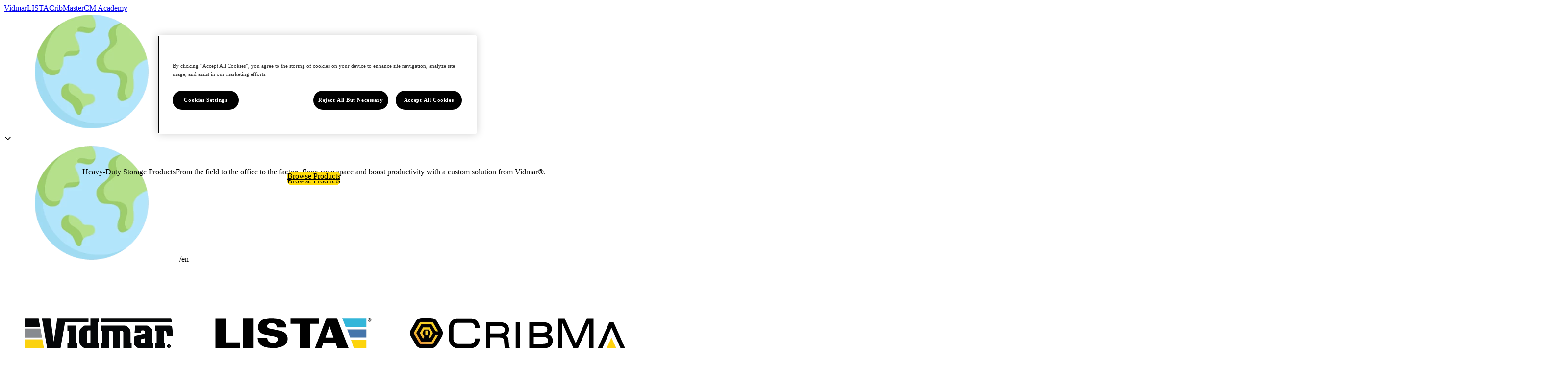

--- FILE ---
content_type: text/html; charset=utf-8
request_url: https://storage.stanleyblackanddecker.com/vidmar?d=kinostart39.wordpress.com
body_size: 41889
content:
<!DOCTYPE html><html lang="en-US"><head><meta charSet="utf-8"/><meta name="viewport" content="width=device-width"/><title>Vidmar® | Storage Cabinets, Toolboxes &amp; Workstations</title><meta name="description" content="Discover Vidmar® industrial storage solutions—from heavy-duty cabinets and toolboxes to workstations and vertical systems."/><meta property="og:title" content="Vidmar® | Storage Cabinets, Toolboxes &amp; Workstations"/><meta property="og:description" content="Discover Vidmar® industrial storage solutions—from heavy-duty cabinets and toolboxes to workstations and vertical systems."/><meta property="og:url" content="https://storage.stanleyblackanddecker.com"/><meta property="og:type" content="website"/><link rel="canonical" href="https://storage.stanleyblackanddecker.com/vidmar"/><script type="application/ld+json">{"@context":"https://schema.org","@type":"WebSite","url":"https://storage.stanleyblackanddecker.com","potentialAction":[{"@type":"SearchAction","target":"https://storage.stanleyblackanddecker.com/s/?q={search_term_string}","query-input":"required name=search_term_string"}]}</script><meta name="next-head-count" content="10"/><script>var partytown={forward:[...["sendrc","vtexaf"],!window.location.search.includes('gtm_debug=')&&false?'dataLayer.push':null].filter(Boolean)}</script><script type="text/partytown">
    window.sendrc=function(en,ed){window.NavigationCapture&&window.NavigationCapture.sendEvent(en,ed)};
    </script><script type="text/partytown" async="" src="https://io.vtex.com.br/rc/rc.js"></script><script type="text/partytown">f=window.vtexaf=window.vtexaf||function(){(f.q=f.q||[]).push(arguments)};f.l=+new Date</script><script type="text/partytown" async="" src="https://activity-flow.vtex.com/af/af.js"></script><script id="gtm" type="text/javascript">(function(w,d,s,l,i){w[l]=w[l]||[];w[l].push({'gtm.start':
 new Date().getTime(),event:'gtm.js'});var f=d.getElementsByTagName(s)[0],
 j=d.createElement(s),dl=l!='dataLayer'?'&l='+l:'';j.async=true;j.src=
 'https://www.googletagmanager.com/gtm.js?id='+i+dl;f.parentNode.insertBefore(j,f);
 })(window,document,'script',"dataLayer","GTM-MTSQ4JR9");</script><script>!(function(w,p,f,c){c=w[p]=w[p]||{};c[f]=(c[f]||[])})(window,'partytown','forward');/* Partytown 0.6.4 - MIT builder.io */
!function(t,e,n,i,r,o,a,d,s,c,p,l){function u(){l||(l=1,"/"==(a=(o.lib||"/~partytown/")+(o.debug?"debug/":""))[0]&&(s=e.querySelectorAll('script[type="text/partytown"]'),i!=t?i.dispatchEvent(new CustomEvent("pt1",{detail:t})):(d=setTimeout(w,1e4),e.addEventListener("pt0",f),r?h(1):n.serviceWorker?n.serviceWorker.register(a+(o.swPath||"partytown-sw.js"),{scope:a}).then((function(t){t.active?h():t.installing&&t.installing.addEventListener("statechange",(function(t){"activated"==t.target.state&&h()}))}),console.error):w())))}function h(t){c=e.createElement(t?"script":"iframe"),t||(c.setAttribute("style","display:block;width:0;height:0;border:0;visibility:hidden"),c.setAttribute("aria-hidden",!0)),c.src=a+"partytown-"+(t?"atomics.js?v=0.6.4":"sandbox-sw.html?"+Date.now()),e.body.appendChild(c)}function w(t,n){for(f(),t=0;t<s.length;t++)(n=e.createElement("script")).innerHTML=s[t].innerHTML,e.head.appendChild(n);c&&c.parentNode.removeChild(c)}function f(){clearTimeout(d)}o=t.partytown||{},i==t&&(o.forward||[]).map((function(e){p=t,e.split(".").map((function(e,n,i){p=p[i[n]]=n+1<i.length?"push"==i[n+1]?[]:p[i[n]]||{}:function(){(t._ptf=t._ptf||[]).push(i,arguments)}}))})),"complete"==e.readyState?u():(t.addEventListener("DOMContentLoaded",u),t.addEventListener("load",u))}(window,document,navigator,top,window.crossOriginIsolated);document.currentScript.dataset.partytown="";</script><link rel="preload" href="/_next/static/css/a4bb2928f4767618.css" as="style"/><link rel="stylesheet" href="/_next/static/css/a4bb2928f4767618.css" data-n-g=""/><link rel="preload" href="/_next/static/css/325ba54d68c5f3e8.css" as="style"/><link rel="stylesheet" href="/_next/static/css/325ba54d68c5f3e8.css" data-n-p=""/><link rel="preload" href="/_next/static/css/548bab931c45c770.css" as="style"/><link rel="stylesheet" href="/_next/static/css/548bab931c45c770.css" data-n-p=""/><link rel="preload" href="/_next/static/css/81f1b259c7a05305.css" as="style"/><link rel="stylesheet" href="/_next/static/css/81f1b259c7a05305.css" data-n-p=""/><noscript data-n-css=""></noscript><script defer="" nomodule="" src="/_next/static/chunks/polyfills-c67a75d1b6f99dc8.js"></script><script src="/_next/static/chunks/webpack-45250c87c4681b7f.js" defer=""></script><script src="/_next/static/chunks/framework-a237676f0c3b5e84.js" defer=""></script><script src="/_next/static/chunks/main-bee24aeac35715b7.js" defer=""></script><script src="/_next/static/chunks/pages/_app-f28b73dc7943f88f.js" defer=""></script><script src="/_next/static/chunks/22a16e0c-4ba47e28405f3a52.js" defer=""></script><script src="/_next/static/chunks/5c536ecd-79fd3cef49be2a52.js" defer=""></script><script src="/_next/static/chunks/b16216a8-c5575e0fa7413910.js" defer=""></script><script src="/_next/static/chunks/e965e928-1d846eee5dc610bc.js" defer=""></script><script src="/_next/static/chunks/4c414ef5-1bcbe7fec73df670.js" defer=""></script><script src="/_next/static/chunks/9b58bb9f-64a4cc58aff8e505.js" defer=""></script><script src="/_next/static/chunks/e971612a-2012160cc69ea01a.js" defer=""></script><script src="/_next/static/chunks/559-48a5bc627aa8e30b.js" defer=""></script><script src="/_next/static/chunks/274-3e3b4948f3afaf57.js" defer=""></script><script src="/_next/static/chunks/pages/%5B...slug%5D-6b6bad48326698c3.js" defer=""></script><script src="/_next/static/4i4oR5gPQGqztnNhmEU6g/_buildManifest.js" defer=""></script><script src="/_next/static/4i4oR5gPQGqztnNhmEU6g/_ssgManifest.js" defer=""></script>
<script>(window.BOOMR_mq=window.BOOMR_mq||[]).push(["addVar",{"rua.upush":"false","rua.cpush":"true","rua.upre":"false","rua.cpre":"true","rua.uprl":"false","rua.cprl":"false","rua.cprf":"false","rua.trans":"SJ-099e5560-7a62-47b6-890a-2ad4932cfe30","rua.cook":"false","rua.ims":"false","rua.ufprl":"false","rua.cfprl":"true","rua.isuxp":"false","rua.texp":"norulematch","rua.ceh":"false","rua.ueh":"false","rua.ieh.st":"0"}]);</script>
                              <script>!function(e){var n="https://s.go-mpulse.net/boomerang/";if("True"=="True")e.BOOMR_config=e.BOOMR_config||{},e.BOOMR_config.PageParams=e.BOOMR_config.PageParams||{},e.BOOMR_config.PageParams.pci=!0,n="https://s2.go-mpulse.net/boomerang/";if(window.BOOMR_API_key="QHCXQ-LJEGB-SG436-Z9EVD-PC976",function(){function e(){if(!r){var e=document.createElement("script");e.id="boomr-scr-as",e.src=window.BOOMR.url,e.async=!0,o.appendChild(e),r=!0}}function t(e){r=!0;var n,t,a,i,d=document,O=window;if(window.BOOMR.snippetMethod=e?"if":"i",t=function(e,n){var t=d.createElement("script");t.id=n||"boomr-if-as",t.src=window.BOOMR.url,BOOMR_lstart=(new Date).getTime(),e=e||d.body,e.appendChild(t)},!window.addEventListener&&window.attachEvent&&navigator.userAgent.match(/MSIE [67]\./))return window.BOOMR.snippetMethod="s",void t(o,"boomr-async");a=document.createElement("IFRAME"),a.src="about:blank",a.title="",a.role="presentation",a.loading="eager",i=(a.frameElement||a).style,i.width=0,i.height=0,i.border=0,i.display="none",o.appendChild(a);try{O=a.contentWindow,d=O.document.open()}catch(_){n=document.domain,a.src="javascript:var d=document.open();d.domain='"+n+"';void 0;",O=a.contentWindow,d=O.document.open()}if(n)d._boomrl=function(){this.domain=n,t()},d.write("<bo"+"dy onload='document._boomrl();'>");else if(O._boomrl=function(){t()},O.addEventListener)O.addEventListener("load",O._boomrl,!1);else if(O.attachEvent)O.attachEvent("onload",O._boomrl);d.close()}function a(e){window.BOOMR_onload=e&&e.timeStamp||(new Date).getTime()}if(!window.BOOMR||!window.BOOMR.version&&!window.BOOMR.snippetExecuted){window.BOOMR=window.BOOMR||{},window.BOOMR.snippetStart=(new Date).getTime(),window.BOOMR.snippetExecuted=!0,window.BOOMR.snippetVersion=14,window.BOOMR.url=n+"QHCXQ-LJEGB-SG436-Z9EVD-PC976";var i=document.currentScript||document.getElementsByTagName("script")[0],o=i.parentNode,r=!1,d=document.createElement("link");if(d.relList&&"function"==typeof d.relList.supports&&d.relList.supports("preload")&&"as"in d)window.BOOMR.snippetMethod="p",d.href=window.BOOMR.url,d.rel="preload",d.as="script",d.addEventListener("load",e),d.addEventListener("error",function(){t(!0)}),setTimeout(function(){if(!r)t(!0)},3e3),BOOMR_lstart=(new Date).getTime(),o.appendChild(d);else t(!1);if(window.addEventListener)window.addEventListener("load",a,!1);else if(window.attachEvent)window.attachEvent("onload",a)}}(),"".length>0)if(e&&"performance"in e&&e.performance&&"function"==typeof e.performance.setResourceTimingBufferSize)e.performance.setResourceTimingBufferSize();!function(){if(BOOMR=e.BOOMR||{},BOOMR.plugins=BOOMR.plugins||{},!BOOMR.plugins.AK){var n="true"=="true"?1:0,t="",a="aocw4wqxibzcw2lj72ea-f-131910841-clientnsv4-s.akamaihd.net",i="false"=="true"?2:1,o={"ak.v":"39","ak.cp":"1662442","ak.ai":parseInt("1072422",10),"ak.ol":"0","ak.cr":10,"ak.ipv":4,"ak.proto":"h2","ak.rid":"24ba901","ak.r":42221,"ak.a2":n,"ak.m":"dsca","ak.n":"essl","ak.bpcip":"3.133.110.0","ak.cport":49502,"ak.gh":"23.64.113.27","ak.quicv":"","ak.tlsv":"tls1.3","ak.0rtt":"","ak.0rtt.ed":"","ak.csrc":"-","ak.acc":"","ak.t":"1768554120","ak.ak":"hOBiQwZUYzCg5VSAfCLimQ==6xeB9NXz8J6L+4GXk3i81reHiBLEl0VTcr60zlFYy0eaIybNSSPHeojWhbBvSz4/XkXAE333vFqI5HDO+yfyvvYJlNmlWOJ0qOvuQsP6nzKaLuUwO2DAsl1owsGvbIU+AfUnS95PpkZzbgCeL0D43f8w1xmHLvt+u+VuJiNgKCcf8TVOeI8j+wWpeVuMgUQA8HEkm5F3Oo+qiWhBdZFRS7WSFlusn0CzR66M8s/vtBm/SJY9bqRJsnk6z2f4MdGfq62py8j0xC/JlcV8nYC3gXP6FWDqzUwZqrTYUHJwmTOjDh0AM7WrUTW56HItyNSImApkDcdJdUePJVUrg7L3cBBCJ01TGm97EsoL3yckZB3qi9pLou/KyXojBHgMVDXbR+QExvoW0+l9W5JYMBmQ2VNQutIfqJT9mA99yvjsj5s=","ak.pv":"52","ak.dpoabenc":"","ak.tf":i};if(""!==t)o["ak.ruds"]=t;var r={i:!1,av:function(n){var t="http.initiator";if(n&&(!n[t]||"spa_hard"===n[t]))o["ak.feo"]=void 0!==e.aFeoApplied?1:0,BOOMR.addVar(o)},rv:function(){var e=["ak.bpcip","ak.cport","ak.cr","ak.csrc","ak.gh","ak.ipv","ak.m","ak.n","ak.ol","ak.proto","ak.quicv","ak.tlsv","ak.0rtt","ak.0rtt.ed","ak.r","ak.acc","ak.t","ak.tf"];BOOMR.removeVar(e)}};BOOMR.plugins.AK={akVars:o,akDNSPreFetchDomain:a,init:function(){if(!r.i){var e=BOOMR.subscribe;e("before_beacon",r.av,null,null),e("onbeacon",r.rv,null,null),r.i=!0}return this},is_complete:function(){return!0}}}}()}(window);</script></head><body class="theme"><div id="__next"><style>
      #nprogress {
        pointer-events: none;
      }
      #nprogress .bar {
        background: var(--fs-color-primary-bkg);;
        position: fixed;
        z-index: 9999;
        top: 0;
        left: 0;
        width: 100%;
        height: 3px;
      }
      #nprogress .peg {
        display: block;
        position: absolute;
        right: 0px;
        width: 100px;
        height: 100%;
        box-shadow: 0 0 10px var(--fs-color-primary-bkg);, 0 0 5px var(--fs-color-primary-bkg);;
        opacity: 1;
        -webkit-transform: rotate(3deg) translate(0px, -4px);
        -ms-transform: rotate(3deg) translate(0px, -4px);
        transform: rotate(3deg) translate(0px, -4px);
      }
      #nprogress .spinner {
        display: block;
        position: fixed;
        z-index: 1031;
        top: 15px;
        right: 15px;
      }
      #nprogress .spinner-icon {
        width: 18px;
        height: 18px;
        box-sizing: border-box;
        border: solid 2px transparent;
        border-top-color: var(--fs-color-primary-bkg);;
        border-left-color: var(--fs-color-primary-bkg);;
        border-radius: 50%;
        -webkit-animation: nprogresss-spinner 400ms linear infinite;
        animation: nprogress-spinner 400ms linear infinite;
      }
      .nprogress-custom-parent {
        overflow: hidden;
        position: relative;
      }
      .nprogress-custom-parent #nprogress .spinner,
      .nprogress-custom-parent #nprogress .bar {
        position: absolute;
      }
      @-webkit-keyframes nprogress-spinner {
        0% {
          -webkit-transform: rotate(0deg);
        }
        100% {
          -webkit-transform: rotate(360deg);
        }
      }
      @keyframes nprogress-spinner {
        0% {
          transform: rotate(0deg);
        }
        100% {
          transform: rotate(360deg);
        }
      }
    </style><section class="section section section--clouda-header section_section__0HSQB" id="main-header"><div data-main-navigation-row0="true"><div data-fs-content="true" class="navbarZero navbarZero--clouda-header undefined"><div data-ss-content-region="true"><div data-fs-content="navbar-row-0" data-navbar-row-0="true"><div data-zero-brand-list="true"></div><div data-zero-placeholder="true"></div><div data-zero-navigation="true"><div data-zero-navigation-links="true"><a data-fs-link="true" data-fs-link-variant="default" data-fs-link-size="regular" data-testid="fs-link" href="/vidmar" target="_self">Vidmar</a><a data-fs-link="true" data-fs-link-variant="default" data-fs-link-size="regular" data-testid="fs-link" href="/lista" target="_self">LISTA</a><a data-fs-link="true" data-fs-link-variant="default" data-fs-link-size="regular" data-testid="fs-link" href="/cribmaster" target="_self">CribMaster</a><a data-fs-link="true" data-fs-link-variant="default" data-fs-link-size="regular" data-testid="fs-link" href="https://www.cribmasteracademy.com/" target="_blank">CM Academy</a></div><div data-header-language-selector="true"><div data-header-language-selector-selected="true"><img data-language-dropdown-image="true" src="https://sbdstorprod.vtexassets.com/assets/vtex.file-manager-graphql/images/e31294e8-d8ad-40e2-9f87-ccd0b0cdaf3d___e4f149da37944e237d31f01ce3901d29.png" alt="Language Globe Icon"/><span data-language-dropdown-label="true">/en</span><svg data-fs-icon="true" data-testid="fs-icon" width="16" height="24" stroke-width="16" data-header-language-selector-caret-down="true"><use href="/icons.svg#CaretDown"></use></svg></div><div data-header-language-selector-options="true"><div data-header-language-selector-option="true"><img data-language-dropdown-image="true" src="https://sbdstorprod.vtexassets.com/assets/vtex.file-manager-graphql/images/e31294e8-d8ad-40e2-9f87-ccd0b0cdaf3d___e4f149da37944e237d31f01ce3901d29.png" alt="Language Globe Icon"/><span data-language-dropdown-label="true">/en</span></div></div></div></div></div></div></div></div><div style="height:80px"></div><div data-row-sticky="none"><div data-fs-content="header" data-main-navigation="true"><div data-main-navigation-row1="true" data-ss-content-region="true"><div data-header-logo="true"><a href="/" aria-label="Smart Storage Solutions"><img data-main-logo="true" src="https://sbdstorprod.vtexassets.com/assets/vtex.file-manager-graphql/images/8e6a3ef4-17b3-498e-b075-9cc0a5efd960___3f9bd65c5e86a30e6b7df93de61acf1f.png" alt="Smart Storage Solutions"/></a></div><div data-header-navigation="true"><div class="navbarZero navbarZero--clouda-header undefined" data-header-main-navigation-wrapper="true"><div class="section mainHeaderMenuDropdown_section__o9E3W"><div data-main-header-menu-dropdown="true"><div data-main-header-menu-dropdown-title="true"><span data-main-header-menu-dropdown-title-text="true">Brands</span><svg data-fs-icon="true" data-testid="fs-icon" width="16" height="24" stroke-width="16" data-main-header-menu-dropdown-title-icon-caret-down="true"><use href="/icons.svg#CaretDown"></use></svg></div><div data-main-header-menu-dropdown-content="true" data-main-header-menu-dropdown-content-sticky="none"><a data-main-header-menu-dropdown-content-link="true" href="/vidmar" target="_self" aria-label="Vidmar"><div data-main-header-menu-dropdown-content-wrapper="true"><div data-main-header-menu-dropdown-content-icon-wrapper="true"><img data-main-header-menu-dropdown-content-icon="true" src="https://sbdstorprod.vtexassets.com/assets/vtex.file-manager-graphql/images/a3338543-c407-4aec-baf9-284d99a07273___25c14e9237856908d30102645cd230fe.webp" alt="Vidmar"/></div><div data-main-header-menu-dropdown-content-text="true">Vidmar</div></div></a><a data-main-header-menu-dropdown-content-link="true" href="/lista" target="_self" aria-label="LISTA"><div data-main-header-menu-dropdown-content-wrapper="true"><div data-main-header-menu-dropdown-content-icon-wrapper="true"><img data-main-header-menu-dropdown-content-icon="true" src="https://sbdstorprod.vtexassets.com/assets/vtex.file-manager-graphql/images/3ca21a20-56a3-4f58-aee9-5e896b2d95f0___9dc488446bc65cdbe93fc70a88646dd0.webp" alt="LISTA"/></div><div data-main-header-menu-dropdown-content-text="true">LISTA</div></div></a><a data-main-header-menu-dropdown-content-link="true" href="/cribmaster" target="_self" aria-label="CribMaster"><div data-main-header-menu-dropdown-content-wrapper="true"><div data-main-header-menu-dropdown-content-icon-wrapper="true"><img data-main-header-menu-dropdown-content-icon="true" src="https://sbdstorprod.vtexassets.com/assets/vtex.file-manager-graphql/images/e608615d-7393-469e-8822-e726faee75de___a200fb22291479b27d2e4d6f55072e53.webp" alt="CribMaster"/></div><div data-main-header-menu-dropdown-content-text="true">CribMaster</div></div></a></div></div></div><div class="section mainHeaderMenuDropdown_section__o9E3W"><div data-main-header-menu-dropdown="true"><div data-main-header-menu-dropdown-title="true"><a data-main-header-menu-dropdown-title-link="true" href="/solutions">Solutions</a></div><div data-main-header-menu-dropdown-content="true" data-main-header-menu-dropdown-content-sticky="none"></div></div></div><div class="section mainHeaderMenuDropdown_section__o9E3W"><div data-main-header-menu-dropdown="true"><div data-main-header-menu-dropdown-title="true"><span data-main-header-menu-dropdown-title-text="true">Company</span><svg data-fs-icon="true" data-testid="fs-icon" width="16" height="24" stroke-width="16" data-main-header-menu-dropdown-title-icon-caret-down="true"><use href="/icons.svg#CaretDown"></use></svg></div><div data-main-header-menu-dropdown-content="true" data-main-header-menu-dropdown-content-sticky="none"><a data-main-header-menu-dropdown-content-link="true" href="/about-us" target="_self" aria-label="About Us"><div data-main-header-menu-dropdown-content-wrapper="true"><div data-main-header-menu-dropdown-content-text="true">About Us</div></div></a><a data-main-header-menu-dropdown-content-link="true" href="https://www.stanleyblackanddecker.com/careers" target="_blank" aria-label="Careers"><div data-main-header-menu-dropdown-content-wrapper="true"><div data-main-header-menu-dropdown-content-text="true">Careers</div></div></a></div></div></div><div class="section mainHeaderMenuDropdown_section__o9E3W"><div data-main-header-menu-dropdown="true"><div data-main-header-menu-dropdown-title="true"><span data-main-header-menu-dropdown-title-text="true">Configurators</span><svg data-fs-icon="true" data-testid="fs-icon" width="16" height="24" stroke-width="16" data-main-header-menu-dropdown-title-icon-caret-down="true"><use href="/icons.svg#CaretDown"></use></svg></div><div data-main-header-menu-dropdown-content="true" data-main-header-menu-dropdown-content-sticky="none"><a data-main-header-menu-dropdown-content-link="true" href="/vidmar/product-configurator" target="_self" aria-label="Vidmar 2D Configurator"><div data-main-header-menu-dropdown-content-wrapper="true"><div data-main-header-menu-dropdown-content-text="true">Vidmar 2D Configurator</div></div></a><a data-main-header-menu-dropdown-content-link="true" href="/lista/product-configurator" target="_blank" aria-label="LISTA 2D Configurator"><div data-main-header-menu-dropdown-content-wrapper="true"><div data-main-header-menu-dropdown-content-text="true">LISTA 2D Configurator</div></div></a><a data-main-header-menu-dropdown-content-link="true" href="/lista/3d-configurator" target="_self" aria-label="LISTA 3D Configurator"><div data-main-header-menu-dropdown-content-wrapper="true"><div data-main-header-menu-dropdown-content-text="true">LISTA 3D Configurator</div></div></a></div></div></div></div></div><div data-header-search="true"><div class="navbarSearch_searchModal__0VSyO"><button data-fs-button="true" data-fs-button-size="regular" data-fs-button-variant="tertiary" data-testid="fs-button" data-main-nav-search-button="true"><div data-fs-button-wrapper="true"><span data-fs-button-icon="true"><svg data-fs-icon="true" data-testid="fs-icon" width="24" height="24" stroke-width="16"><use href="/icons.svg#MagnifyingGlass"></use></svg></span><span>Search</span></div></button><div data-header-search-modal-container="true" data-header-search-modal-container-visiblity="hidden"><div data-header-search-modal-overlay="true" data-brand-header-sticky="none"><div data-header-search-modal-overlay-content="true"><div data-header-search-input-section="true"><div data-header-search-modal-close-wrapper="true"><button data-header-search-modal-close="true"><svg width="18" height="18" viewBox="0 0 18 18" fill="none" xmlns="http://www.w3.org/2000/svg"><path d="M13.5 4.5L4.5 13.5" stroke="white" stroke-width="2" stroke-linecap="round" stroke-linejoin="round"></path><path d="M4.5 4.5L13.5 13.5" stroke="white" stroke-width="2" stroke-linecap="round" stroke-linejoin="round"></path></svg></button></div><div data-header-search-input-section-wrapper="true"><div data-header-search-input-title="true"><span>Search Brands / Products</span></div><div data-fs-search-input="true" data-fs-search-input-dropdown-visible="false" data-testid="fs-search-input"><form data-fs-search-input-field="true" data-testid="fs-search-input" role="search"><input data-fs-input="true" data-testid="fs-input" aria-label="search" data-fs-search-input-field-input="true" value=""/><button data-fs-button="true" data-fs-button-size="small" data-fs-button-variant="tertiary" data-testid="fs-search-button" data-fs-icon-button="true" aria-label="Submit Search" type="submit"><div data-fs-button-wrapper="true"><span data-fs-button-icon="true"><svg data-fs-icon="true" data-testid="fs-icon" width="24" height="24" stroke-width="16"><use href="/icons.svg#MagnifyingGlass"></use></svg></span></div></button></form></div></div></div></div><div data-header-search-modal-overlay-back="true"></div></div></div></div></div><div data-header-search="true"></div><div data-header-login-button="true"><div class="section section--clouda-header myAccountNavigation_section__eB4N6"><a data-fs-button="true" data-fs-link-button="true" data-fs-button-size="regular" data-fs-button-variant="tertiary" data-testid="fs-link-button" data-fs-button-signin-link="true" href="/login" class="text__title-mini" aria-label="user-icon"><div data-fs-button-wrapper="true"><span data-fs-button-icon="true"><svg data-fs-icon="true" data-testid="fs-icon" width="18" height="18" stroke-width="24"><use href="/icons.svg#User"></use></svg></span><span>Sign In</span></div></a></div></div><div data-header-cart-button="true"><button data-fs-button="true" data-fs-button-size="regular" data-fs-button-variant="tertiary" data-testid="cart-toggle" data-fs-icon-button="true" aria-label="Shopping Cart" data-fs-cart-toggle="true" data-items="0"><div data-fs-button-wrapper="true"><span data-fs-button-icon="true"><svg data-fs-icon="true" data-testid="fs-icon" width="32" height="32" stroke-width="16"><use href="/icons.svg#ShoppingCart"></use></svg></span><span><div data-fs-badge="true" data-fs-badge-size="small" data-fs-badge-counter="true" data-testid="fs-badge"><div data-fs-badge-wrapper="true">0</div></div></span></div></button></div><div data-header-menu="true"><section class="section HamburgMenu_section__BBhZe"><button data-header-menu-hamburger-button="true"><svg data-header-menu-icon="true" xmlns="http://www.w3.org/2000/svg" width="32" height="32" fill="#000000" viewBox="0 0 256 256"><path d="M224,128a8,8,0,0,1-8,8H40a8,8,0,0,1,0-16H216A8,8,0,0,1,224,128ZM40,72H216a8,8,0,0,0,0-16H40a8,8,0,0,0,0,16ZM216,184H40a8,8,0,0,0,0,16H216a8,8,0,0,0,0-16Z"></path></svg></button></section></div></div></div></div></section><div><div data-mini-cart-wishlist="true"><div class="createWishListModal_section__3_vWK"></div></div></div><div></div><main><section class="section section section--brand-selected-hidden"><input data-brand-selector-header-footer="true" id="brand-selector-header-footer" type="hidden" value="Vidmar"/></section><section class="section section section--page-main-image section--brand-page-main-image section_section__1jvd2" data-image-banner-sticky="none"><img data-main-image="true" src="https://sbdstorprod.vtexassets.com/assets/vtex.file-manager-graphql/images/a23b4288-02f1-4c0f-ad47-06f9acec5ab3___caeb661e44e83bafe3317286e2bdef2b.webp" alt="Vidmar Brand Landing Page Main Banner"/><div data-main-image-text="true"><div data-fs-content="image-overlay-sub-container"><div data-ss-content-region="true" data-image-overlay-text="true"><div data-image-text-container="true"><span data-image-text-title="true">Heavy-Duty Storage Products</span><span data-image-text-subtext="true">From the field to the office to the factory floor, save space and boost productivity with a custom solution from Vidmar®.</span></div></div></div><div data-image-overlay-button-container="true" data-fs-content="image-overlay-sub-container"><div data-ss-content-region="true" class="imageBanner"><div><style>                   
                  .imageBanner .imageBannerLink0:hover,
                  .imageBanner .imageBannerLink0:hover a,
                  .imageBanner .imageBannerLink0:hover a span {
                    background-color: #000000 !important;
                    border-color: #000000 !important;
                    border-width: 1 !important;
                    color: #ffffff !important;
                  }
               </style><div data-image-overlay-button="true" class="button-array-button button-array-button--page-main-image button-array-button--brand-page-main-image section_buttonArrayButton__FUWs4 imageBannerLink0" style="color:#000000;background-color:#FFDB0A;border-radius:50px;border-color:#FFDB0A;border-width:1px;border-style:borderStyle: &quot;solid&quot;"><a data-image-overlay-button-link="true" href="/vidmar/products " class="button-array-button-link button-array-button-link--page-main-image button-array-button-link--brand-page-main-image section_buttonArrayButtonLink__YDx9P" style="color:#000000;background-color:#FFDB0A;border-radius:50px" aria-label="Browse Products"><span data-image-overlay-button-link-label="true" class="button-array-button-link-label button-array-button-link-label--page-main-image button-array-button-link-label--brand-page-main-image undefined" style="color:#000000;background-color:#FFDB0A;border-radius:50px">Browse Products</span></a></div></div></div></div></div></section><section class="section breadcrumb-outer-container CustomBreadcrumb_breadcrumbOuterContainer__D_oA2 CustomBreadcrumb_hideInMobile__tEskb"><div data-fs-content="breadcrumb"><div data-ss-content-region="true"><div class="breadcrumb-inner-container CustomBreadcrumb_breadcrumbInnerContainer__JodaO"><a href="/" class="home-link-custom-breadcrumb CustomBreadcrumb_breadcrumbHomeLink__3vYoG" aria-label="Home Page Icon"><img src="https://sbdstorprod.vtexassets.com/assets/vtex.file-manager-graphql/images/6e4c202e-23b7-46ab-a99c-0f8cc97e5fee___49048a88c2258381dbc13f49c44fc46c.svg" alt="Home Page Icon" class="home-icon-custom-breadcrumb CustomBreadcrumb_breadcrumbHomeIcon__ZF0sD"/></a><div><span class="breadcrumb-separator CustomBreadcrumb_breadcrumbSeparator__Fhljr"><svg width="7" height="12" viewBox="0 0 7 12" fill="none" xmlns="http://www.w3.org/2000/svg"><path d="M1 11L6 6L1 1" stroke="white" stroke-width="1.3" stroke-linecap="round" stroke-linejoin="round"></path></svg></span><a href="/vidmar" class="breadcrumb-sub-link CustomBreadcrumb_breadcrumbSubLink__mNsro" aria-label="Vidmar">Vidmar</a></div></div></div></div></section><section class="section section section--section-title section--brand-page-us-main-title section_section__4hqgK false" data-section="title" data-jump-link-section="" id=""><div class="title-section title-section--section-title title-section--brand-page-us-main-title" data-title-wrapper="true" data-fs-content="title"><div data-ss-content-region="true" data-title-container="true"><div data-title-inner-container-width-controller=""><h1 data-title-h1="true" data-title="true" style="text-align:center;width:100%">About Vidmar</h1><div data-title-description="true"><span data-draftjs-to-html-content="true" style="text-align:center;width:100%"></span></div></div></div></div></section><section class="section section section--page-main-image section--brand-page-main-image section_section__1jvd2" data-image-banner-sticky="none"><img data-main-image="true" src="https://sbdstorprod.vtexassets.com/assets/vtex.file-manager-graphql/images/56b92204-5999-406d-b93b-f779978671f9___ddadcaa8e7cb03c140a56f68abee7085.png" alt="Vidmar Brand Landing Page Main Banner"/><div data-main-image-text="true"><div data-image-overlay-button-container="true" data-fs-content="image-overlay-sub-container"><div data-ss-content-region="true" class="imageBanner"><div><style>                   
                  .imageBanner .imageBannerLink0:hover,
                  .imageBanner .imageBannerLink0:hover a,
                  .imageBanner .imageBannerLink0:hover a span {
                    background-color: #000000 !important;
                    border-color: #000000 !important;
                    border-width: 1 !important;
                    color: #ffffff !important;
                  }
               </style><div data-image-overlay-button="true" class="button-array-button button-array-button--page-main-image button-array-button--brand-page-main-image section_buttonArrayButton__FUWs4 imageBannerLink0" style="color:#000000;background-color:#FFDB0A;border-radius:50px;border-color:#FFDB0A;border-width:1px;border-style:borderStyle: &quot;solid&quot;"><a data-image-overlay-button-link="true" href="/vidmar/cabinets-in-stock" class="button-array-button-link button-array-button-link--page-main-image button-array-button-link--brand-page-main-image section_buttonArrayButtonLink__YDx9P" style="color:#000000;background-color:#FFDB0A;border-radius:50px" aria-label="Browse Products"><span data-image-overlay-button-link-label="true" class="button-array-button-link-label button-array-button-link-label--page-main-image button-array-button-link-label--brand-page-main-image undefined" style="color:#000000;background-color:#FFDB0A;border-radius:50px">Browse Products</span></a></div></div></div></div></div></section><section class="section section TermsOfSale_termsOfSale__39YZR" data-section="termsOfSale"><div data-content-section="true"><div data-fs-content="termsOfSale"><div>    <style> 	.section_section__1jvd2 [data-main-image-text] { 	position: absolute;     top: 50%;     left: 50%;     transform: translate(-50%, -50%);     background-color: rgba(0, 0, 0, 0);     width: 75%;     height: 75%;     align-items: center;     display: flex;     justify-content: center;     flex-direction: column;     gap: 44px; 	} 	</style></div></div></div></section><section class="section section section--info-card section--info-card-home-1 section_section__mYfjk" style="background-color:#EAEFF8"><div data-fs-content="info-card"><div data-ss-content-region="true"><div data-info-card-col1="true"><img data-info-card-image="true" src="https://sbdstorprod.vtexassets.com/assets/vtex.file-manager-graphql/images/5b6bfabf-4ef1-4c59-8ad5-b8aebbf3dd81___da2d5206752b046b40ceb40d86ed2e64.webp" alt="Access+"/><span data-info-card-image-badge="top-left" style="background-color:#424242;color:#fff">NEW</span></div><div data-info-card-col2="true" class="customInfoCardCol2"><section class="section section section--info-card section--info-card-home-1 section_section__4hqgK false" data-section="title" data-jump-link-section="" id=""><div class="title-section title-section--info-card title-section--info-card-home-1" data-title-wrapper="true" data-fs-content="title"><div data-ss-content-region="true" data-title-container="true"><div data-title-inner-container-width-controller=""><h2 data-title-h2="true" data-title="true" style="text-align:center;width:100%">Introducing Access+</h2><div data-title-description="true"><span data-draftjs-to-html-content="true" style="text-align:center;width:100%"></span></div></div></div></div></section><style>
                .customInfoCardCol2 .customInfoCardLink {
                  
                  [data-fs-button-wrapper] {
                    
                    
                    
                    
                    
                    
                    
                    
                    
                    
                    
                    
                  }                  
                }

                .customInfoCardCol2 .customInfoCardLink [data-fs-button-wrapper]:hover {
                  
                  
                  
                  
                }
             </style><div data-info-card-button-wrapper="true"><a data-fs-button="true" data-fs-link-button="true" data-fs-button-size="regular" data-fs-button-variant="primary" data-testid="fs-link-button" href="/cribmaster/products/access-plus" data-info-card-button="true" data-ss-button-primary="true" class="customInfoCardLink"><div data-fs-button-wrapper="true"><span>Learn More</span></div></a></div></div></div></div></section><div class="jumpLink_jumpLinksection__c25qd"><div data-fs-content="true" id="jump-link" style="position:relative"><div data-ss-content-region="true" id="jump-link-inner-container"><div data-jump-links="true" id="tabs-container" style="visibility:visible"><div data-jump-link-wrapper="true" id="tab-set" style="position:absolute;top:0;margin-top:3.125rem"><div data-jump-link="true" data-jump-link-selected="true" tab-id="overview"><div data-jump-link-item="true" tab-id="overview">Overview</div></div><div data-jump-link="true" data-jump-link-selected="false" tab-id="customer-benefits"><div data-jump-link-item="true" tab-id="customer-benefits">Customer Benefits</div></div></div></div><div data-focusable-mobile-tabs="true" class="tabs" id="mobile-tab-set" style="position:static;top:4rem;visibility:visible" data-focusable-mobile-tabs-sticky-header="true"><select data-focusable-mobile-tabs-select="true" name="tabs" id="tabs"><option data-focusable-tab="true" tab-id="overview" class="" value="overview" selected="">Overview</option><option data-focusable-tab="true" tab-id="customer-benefits" class="" value="customer-benefits">Customer Benefits</option></select></div></div></div></div><section class="section section section_section__4hqgK undefined" data-section="title" data-jump-link-section="jump-link" id="overview"><div class="title-section" data-title-wrapper="true" data-fs-content="title"><div data-ss-content-region="true" data-title-container="true"><div data-title-inner-container-width-controller="jumpLink"><h2 data-title-h2="true" data-title="true" style="text-align:center;width:100%">Overview</h2><div data-title-description="true"><span data-draftjs-to-html-content="true" style="text-align:center;width:100%"></span></div></div></div></div></section><div class="section section--jump-link-section sectionDivider_section__xqgSB"><div data-fs-content="true"><div data-ss-content-region="true" data-section-divider-wrapper="jumpLink"><div data-section-divider="jumpLink"></div></div></div></div><section class="section section section_section__4hqgK undefined" data-section="title" data-jump-link-section="jump-link" id="customer-benefits"><div class="title-section" data-title-wrapper="true" data-fs-content="title"><div data-ss-content-region="true" data-title-container="true"><div data-title-inner-container-width-controller="jumpLink"><h2 data-title-h2="true" data-title="true" style="text-align:center;width:100%">Customer Benefits</h2><div data-title-description="true"><span data-draftjs-to-html-content="true" style="text-align:center;width:100%"></span></div></div></div></div></section><section class="section section section--jumpLink-custom-card-array customCardArray_section__ohXg7" id="customer-benefits" data-jump-link-section="jump-link"><div data-fs-content="custom-card-array"><div data-ss-content-region="true" data-custome-card-array-inner-container="jumpLink"><div data-custome-card-array-inner-container-width-controller="jumpLink"><div data-custom-card-content="true"><div data-custom-card="true" class="custom-card custom-card--jumpLink-custom-card-array customCard_customCard__vQpme"><div data-custom-card-image-wrapper="true"><a href="" class="customCard_imageLinkUnclickable__e1_Fn" target="_self" aria-label="undefined"><img data-custom-card-image="true" src="https://sbdstorprod.vtexassets.com/assets/vtex.file-manager-graphql/images/52a2e7b9-c4a6-498a-94e0-0ac3fb904630___f290e74a4efa06bf81a9f294a2d4ae86.webp"/></a></div><div data-custom-card-info-wrapper="true"><div data-custom-card-info-title="true">Space Savings</div><div data-custom-card-info-description="true" class="customCardDescription customCardDescription--jumpLink-custom-card-array customCardDescription_customCardDescription__iKrzT" style="display:-webkit-box;-webkit-box-orient:vertical;overflow:hidden;text-overflow:ellipsis;white-space:normal"><span data-draftjs-to-html-content="true"></span></div><div data-custom-card-link-wrapper="true" class="customCardsLinksWrapper"></div></div></div> </div><div data-custom-card-content="true"><div data-custom-card="true" class="custom-card custom-card--jumpLink-custom-card-array customCard_customCard__vQpme"><div data-custom-card-image-wrapper="true"><a href="" class="customCard_imageLinkUnclickable__e1_Fn" target="_self" aria-label="undefined"><img data-custom-card-image="true" src="https://sbdstorprod.vtexassets.com/assets/vtex.file-manager-graphql/images/841cd4a9-18a6-4d95-b3ff-661ee251d575___4ec9faf21cb6a8f69de8668d0c1c71dd.webp"/></a></div><div data-custom-card-info-wrapper="true"><div data-custom-card-info-title="true">Efficiency</div><div data-custom-card-info-description="true" class="customCardDescription customCardDescription--jumpLink-custom-card-array customCardDescription_customCardDescription__iKrzT" style="display:-webkit-box;-webkit-box-orient:vertical;overflow:hidden;text-overflow:ellipsis;white-space:normal"><span data-draftjs-to-html-content="true"></span></div><div data-custom-card-link-wrapper="true" class="customCardsLinksWrapper"></div></div></div> </div><div data-custom-card-content="true"><div data-custom-card="true" class="custom-card custom-card--jumpLink-custom-card-array customCard_customCard__vQpme"><div data-custom-card-image-wrapper="true"><a href="" class="customCard_imageLinkUnclickable__e1_Fn" target="_self" aria-label="undefined"><img data-custom-card-image="true" src="https://sbdstorprod.vtexassets.com/assets/vtex.file-manager-graphql/images/50520da2-383d-4b91-af39-fb32f578f856___f66d705fa7dacb4dad061694a01593d8.webp"/></a></div><div data-custom-card-info-wrapper="true"><div data-custom-card-info-title="true">Security</div><div data-custom-card-info-description="true" class="customCardDescription customCardDescription--jumpLink-custom-card-array customCardDescription_customCardDescription__iKrzT" style="display:-webkit-box;-webkit-box-orient:vertical;overflow:hidden;text-overflow:ellipsis;white-space:normal"><span data-draftjs-to-html-content="true"></span></div><div data-custom-card-link-wrapper="true" class="customCardsLinksWrapper"></div></div></div> </div><div data-custom-card-content="true"><div data-custom-card="true" class="custom-card custom-card--jumpLink-custom-card-array customCard_customCard__vQpme"><div data-custom-card-image-wrapper="true"><a href="" class="customCard_imageLinkUnclickable__e1_Fn" target="_self" aria-label="undefined"><img data-custom-card-image="true" src="https://sbdstorprod.vtexassets.com/assets/vtex.file-manager-graphql/images/ca2921ac-003f-4df6-93ad-e39663210df6___344918f052e317ee3ffcfb8c8d9d6693.webp"/></a></div><div data-custom-card-info-wrapper="true"><div data-custom-card-info-title="true">Durability</div><div data-custom-card-info-description="true" class="customCardDescription customCardDescription--jumpLink-custom-card-array customCardDescription_customCardDescription__iKrzT" style="display:-webkit-box;-webkit-box-orient:vertical;overflow:hidden;text-overflow:ellipsis;white-space:normal"><span data-draftjs-to-html-content="true"></span></div><div data-custom-card-link-wrapper="true" class="customCardsLinksWrapper"></div></div></div> </div><div data-custom-card-content="true"><div data-custom-card="true" class="custom-card custom-card--jumpLink-custom-card-array customCard_customCard__vQpme"><div data-custom-card-image-wrapper="true"><a href="" class="customCard_imageLinkUnclickable__e1_Fn" target="_self" aria-label="undefined"><img data-custom-card-image="true" src="https://sbdstorprod.vtexassets.com/assets/vtex.file-manager-graphql/images/1767c3f3-69c8-4e0f-b09d-990127fa855b___35e458dc0d7d4c3e338249fa51973509.webp"/></a></div><div data-custom-card-info-wrapper="true"><div data-custom-card-info-title="true">USA Made</div><div data-custom-card-info-description="true" class="customCardDescription customCardDescription--jumpLink-custom-card-array customCardDescription_customCardDescription__iKrzT" style="display:-webkit-box;-webkit-box-orient:vertical;overflow:hidden;text-overflow:ellipsis;white-space:normal"><span data-draftjs-to-html-content="true"></span></div><div data-custom-card-link-wrapper="true" class="customCardsLinksWrapper"></div></div></div> </div></div></div></div></section><div></div><div></div><div></div><div style="display:none"></div><div></div><div class="section section--jump-link-section sectionDivider_section__xqgSB"><div data-fs-content="true"><div data-ss-content-region="true" data-section-divider-wrapper="jumpLink"><div data-section-divider="jumpLink"></div></div></div></div><section class="section section section--section-title section--brand-page-us-main-title section_section__4hqgK false" data-section="title" style="background-color:#EAEFF8" data-jump-link-section="" id=""><div class="title-section title-section--section-title title-section--brand-page-us-main-title" data-title-wrapper="true" data-fs-content="title"><div data-ss-content-region="true" data-title-container="true"><div data-title-inner-container-width-controller=""><h1 data-title-h1="true" data-title="true" style="text-align:center;width:100%">Maximize Your Operational Efficiency with Vidmar Storage</h1></div></div></div></section><section class="section section TermsOfSale_termsOfSale__39YZR" data-section="termsOfSale"><div data-content-section="true"><div data-fs-content="termsOfSale"><div><style>  .iframe-region {     max-width: 90%;     margin-left: auto;     margin-right: auto; } .responsive-iframe {     position: relative;     padding-bottom: 56.25%; /*16:9*/     height: 0;     overflow: hidden;     iframe {         position: absolute;         top:0;         left: 0;         width: 100%;         height: 100%;     } }   @media all and (min-width:321px) and (max-width: 480px) { .responsive-iframe {     position: relative;     padding-bottom: 58.25%; /*16:9*/     height: 0;     overflow: hidden;  } }      </style> <div class="iframe-region"> <div class="responsive-iframe">     <iframe   src="https://player.cloudinary.com/embed/?public_id=Storage%20%28STO%29%2FVIDMAR%2FVideos%2FVidmar_MIUSA-cld&cloud_name=syndigo-sbd-ps&player[posterOptions][transformation][start_offset]=77"   width="640"   height="360"   allow="autoplay; fullscreen; encrypted-media; picture-in-picture"   undefined   allowfullscreen   frameborder="0" ></iframe> </div> </div></div></div></div></section><section class="section section section--section-title section--brand-page-us-main-title section_section__4hqgK false" data-section="title" data-jump-link-section="" id=""><div class="title-section title-section--section-title title-section--brand-page-us-main-title" data-title-wrapper="true" data-fs-content="title"><div data-ss-content-region="true" data-title-container="true"><div data-title-inner-container-width-controller=""><h1 data-title-h1="true" data-title="true" style="text-align:center;width:100%">Product Ranges</h1><div data-title-description="true"><span data-draftjs-to-html-content="true" style="text-align:center;width:100%"></span></div></div></div></div></section><section class="section section section--brand-page-info-card-list customCardArray_section__ohXg7" data-jump-link-section=""><div data-fs-content="custom-card-array"><div data-ss-content-region="true" data-custome-card-array-inner-container="default"><div data-custome-card-array-inner-container-width-controller="default"><div data-custom-card-content="true"><div data-custom-card="true" class="custom-card custom-card--brand-page-info-card-list customCard_customCard__vQpme"><div data-custom-card-image-wrapper="true"><a href="/vidmar/products/industrial-cabinets-and-storage" class="customCard_imageLinkUnclickable__e1_Fn" target="_self" aria-label="Industrial Cabinets &amp; Storage"><img data-custom-card-image="true" src="https://sbdstorprod.vtexassets.com/assets/vtex.file-manager-graphql/images/f7c09f32-cbdb-48d1-b93f-4583adf40599___2a1bce347f7ce71c50dfbdeba97e732b.webp" alt="Industrial Cabinets &amp; Storage"/></a></div><div data-custom-card-info-wrapper="true"><div data-custom-card-info-title="true">Industrial Cabinets &amp; Storage</div><div data-custom-card-info-description="true" class="customCardDescription customCardDescription--brand-page-info-card-list customCardDescription_customCardDescription__iKrzT" style="display:-webkit-box;-webkit-box-orient:vertical;overflow:hidden;text-overflow:ellipsis;white-space:normal"><span data-draftjs-to-html-content="true"></span></div><div data-custom-card-link-wrapper="true" class="customCardsLinksWrapper"><style>
  .customCardsLinksWrapper .customCardsLinkundefinedbrand-page-info-card-list {
	  
	  
	  
	  
	  
	  
	  
	  
	  
	  
	  
	  
  }

  .customCardsLinksWrapper .customCardsLinkundefinedbrand-page-info-card-list:hover {
	
	
	
	
  }
</style><a href="/vidmar/products/industrial-cabinets-and-storage" data-custom-card-info-link="true" class="customCardsLinkundefinedbrand-page-info-card-list" target="_self" aria-label="View Products">View Products</a></div></div></div> </div><div data-custom-card-content="true"><div data-custom-card="true" class="custom-card custom-card--brand-page-info-card-list customCard_customCard__vQpme"><div data-custom-card-image-wrapper="true"><a href="/vidmar/products/industrial-workstations-and-workbenches" class="customCard_imageLinkUnclickable__e1_Fn" target="_self" aria-label="Industrial Workstations &amp; Workbenches"><img data-custom-card-image="true" src="https://sbdstorprod.vtexassets.com/assets/vtex.file-manager-graphql/images/7e208eb0-e389-4451-9023-98b1c4f18dab___01ce6d3e85805798c2eb3aa9a1240c9f.webp" alt="Industrial Workstations &amp; Workbenches"/></a></div><div data-custom-card-info-wrapper="true"><div data-custom-card-info-title="true">Industrial Workstations &amp; Workbenches</div><div data-custom-card-info-description="true" class="customCardDescription customCardDescription--brand-page-info-card-list customCardDescription_customCardDescription__iKrzT" style="display:-webkit-box;-webkit-box-orient:vertical;overflow:hidden;text-overflow:ellipsis;white-space:normal"><span data-draftjs-to-html-content="true"></span></div><div data-custom-card-link-wrapper="true" class="customCardsLinksWrapper"><style>
  .customCardsLinksWrapper .customCardsLinkundefinedbrand-page-info-card-list {
	  
	  
	  
	  
	  
	  
	  
	  
	  
	  
	  
	  
  }

  .customCardsLinksWrapper .customCardsLinkundefinedbrand-page-info-card-list:hover {
	
	
	
	
  }
</style><a href="/vidmar/products/industrial-workstations-and-workbenches" data-custom-card-info-link="true" class="customCardsLinkundefinedbrand-page-info-card-list" target="_self" aria-label="View Products">View Products</a></div></div></div> </div><div data-custom-card-content="true"><div data-custom-card="true" class="custom-card custom-card--brand-page-info-card-list customCard_customCard__vQpme"><div data-custom-card-image-wrapper="true"><a href="/vidmar/products/stak-adjustable-racking" class="customCard_imageLinkUnclickable__e1_Fn" target="_self" aria-label="STAK/Adjustable Racking"><img data-custom-card-image="true" src="https://sbdstorprod.vtexassets.com/assets/vtex.file-manager-graphql/images/53cbe55b-02dd-4a18-829b-5979831ce8b5___6952ef5f8cb72f53b7acd0f5488e514b.webp" alt="STAK/Adjustable Racking"/></a></div><div data-custom-card-info-wrapper="true"><div data-custom-card-info-title="true">STAK/Adjustable Racking</div><div data-custom-card-info-description="true" class="customCardDescription customCardDescription--brand-page-info-card-list customCardDescription_customCardDescription__iKrzT" style="display:-webkit-box;-webkit-box-orient:vertical;overflow:hidden;text-overflow:ellipsis;white-space:normal"><span data-draftjs-to-html-content="true"></span></div><div data-custom-card-link-wrapper="true" class="customCardsLinksWrapper"><style>
  .customCardsLinksWrapper .customCardsLinkundefinedbrand-page-info-card-list {
	  
	  
	  
	  
	  
	  
	  
	  
	  
	  
	  
	  
  }

  .customCardsLinksWrapper .customCardsLinkundefinedbrand-page-info-card-list:hover {
	
	
	
	
  }
</style><a href="/vidmar/products/stak-adjustable-racking" data-custom-card-info-link="true" class="customCardsLinkundefinedbrand-page-info-card-list" target="_self" aria-label="View Products">View Products</a></div></div></div> </div><div data-custom-card-content="true"><div data-custom-card="true" class="custom-card custom-card--brand-page-info-card-list customCard_customCard__vQpme"><div data-custom-card-image-wrapper="true"><a href="/vidmar/products/vertical-storage-solutions" class="customCard_imageLinkUnclickable__e1_Fn" target="_self" aria-label="Vertical Storage Solutions"><img data-custom-card-image="true" src="https://sbdstorprod.vtexassets.com/assets/vtex.file-manager-graphql/images/e041244a-132d-41ef-a845-655dec5d790f___2a50c3e394837e3fec8ab967804b1b51.webp" alt="Vertical Storage Solutions"/></a></div><div data-custom-card-info-wrapper="true"><div data-custom-card-info-title="true">Vertical Storage Solutions</div><div data-custom-card-info-description="true" class="customCardDescription customCardDescription--brand-page-info-card-list customCardDescription_customCardDescription__iKrzT" style="display:-webkit-box;-webkit-box-orient:vertical;overflow:hidden;text-overflow:ellipsis;white-space:normal"><span data-draftjs-to-html-content="true"></span></div><div data-custom-card-link-wrapper="true" class="customCardsLinksWrapper"><style>
  .customCardsLinksWrapper .customCardsLinkundefinedbrand-page-info-card-list {
	  
	  
	  
	  
	  
	  
	  
	  
	  
	  
	  
	  
  }

  .customCardsLinksWrapper .customCardsLinkundefinedbrand-page-info-card-list:hover {
	
	
	
	
  }
</style><a href="/vidmar/products/vertical-storage-solutions" data-custom-card-info-link="true" class="customCardsLinkundefinedbrand-page-info-card-list" target="_self" aria-label="View Products">View Products</a></div></div></div> </div><div data-custom-card-content="true"><div data-custom-card="true" class="custom-card custom-card--brand-page-info-card-list customCard_customCard__vQpme"><div data-custom-card-image-wrapper="true"><a href="/vidmar/products/toolboxes" class="customCard_imageLinkUnclickable__e1_Fn" target="_self" aria-label="Toolboxes"><img data-custom-card-image="true" src="https://sbdstorprod.vtexassets.com/assets/vtex.file-manager-graphql/images/c70ec5df-c693-46c7-9741-151026d954cd___8fbbc5568af5b23445babb6b9d4b5eeb.webp" alt="Toolboxes"/></a></div><div data-custom-card-info-wrapper="true"><div data-custom-card-info-title="true">Toolboxes</div><div data-custom-card-info-description="true" class="customCardDescription customCardDescription--brand-page-info-card-list customCardDescription_customCardDescription__iKrzT" style="display:-webkit-box;-webkit-box-orient:vertical;overflow:hidden;text-overflow:ellipsis;white-space:normal"><span data-draftjs-to-html-content="true"></span></div><div data-custom-card-link-wrapper="true" class="customCardsLinksWrapper"><style>
  .customCardsLinksWrapper .customCardsLinkundefinedbrand-page-info-card-list {
	  
	  
	  
	  
	  
	  
	  
	  
	  
	  
	  
	  
  }

  .customCardsLinksWrapper .customCardsLinkundefinedbrand-page-info-card-list:hover {
	
	
	
	
  }
</style><a href="/vidmar/products/toolboxes" data-custom-card-info-link="true" class="customCardsLinkundefinedbrand-page-info-card-list" target="_self" aria-label="View Products">View Products</a></div></div></div> </div></div></div></div></section><section class="section section section--section-title section--brand-page-info-card-array-main-title section--no-gap-on-top-featured section_section__4hqgK false" data-section="title" style="background-color:#EAEFF8" data-jump-link-section="" id=""><div class="title-section title-section--section-title title-section--brand-page-info-card-array-main-title title-section--no-gap-on-top-featured" data-title-wrapper="true" data-fs-content="title"><div data-ss-content-region="true" data-title-container="true"><div data-title-inner-container-width-controller=""><h1 data-title-h1="true" data-title="true" style="text-align:center;width:100%">Featured Solutions </h1><div data-title-description="true"><span data-draftjs-to-html-content="true" style="text-align:center;width:100%"></span></div></div></div></div></section><section class="section section section--brand-page-info-card-carousel customCardCarousel_section__dEkpI" style="background-color:#EAEFF8"><div data-fs-content="carousel"><div data-ss-content-region="true"><div class="undefined customCarousel_sliderContainer__g6tDh"><div class="slick-slider customSlickSlider undefined customCarousel_slickCaraouselSlider__z_h_Q undefined slick-initialized" dir="ltr"><button type="button" data-role="none" class="slick-arrow slick-prev slick-disabled" style="display:block"> <!-- -->Previous</button><div class="slick-list"><div class="slick-track" style="width:100%;left:0%"><div data-index="0" class="slick-slide slick-active slick-current" tabindex="-1" aria-hidden="false" style="outline:none;width:25%"><div><div tabindex="-1" style="width:100%;display:inline-block"><div data-custom-card="true" class="custom-card custom-card--brand-page-info-card-carousel customCard_customCard__vQpme"><div data-custom-card-image-wrapper="true"><a href="/solutions/aerospace-and-aviation" class="" target="_self" aria-label="Aerospace &amp; Aviation Solutions"><img data-custom-card-image="true" src="https://sbdstorprod.vtexassets.com/assets/vtex.file-manager-graphql/images/3d47b686-66cd-462b-a58b-b8108c16d47e___ab7779604b4a8c115d24c9a8b3802d3b.webp" alt="Aerospace &amp; Aviation Solutions"/></a></div><div data-custom-card-info-wrapper="true"><div data-custom-card-info-title="true">Aerospace &amp; Aviation</div><div data-custom-card-info-description="true" class="customCardDescription customCardDescription--brand-page-info-card-carousel customCardDescription_customCardDescription__iKrzT" style="display:-webkit-box;-webkit-box-orient:vertical;overflow:hidden;text-overflow:ellipsis;white-space:normal"><span data-draftjs-to-html-content="true"></span></div><div data-custom-card-link-wrapper="true" class="customCardsLinksWrapper"><style>
  .customCardsLinksWrapper .customCardsLink0brand-page-info-card-carousel {
	  
	  
	  
	  
	  
	  
	  
	  
	  
	  
	  
	  
  }

  .customCardsLinksWrapper .customCardsLink0brand-page-info-card-carousel:hover {
	
	
	
	
  }
</style><a href="/solutions/aerospace-and-aviation" data-custom-card-info-link="true" class="customCardsLink0brand-page-info-card-carousel" target="_self" aria-label="Learn More">Learn More</a></div></div></div></div></div></div><div data-index="1" class="slick-slide slick-active" tabindex="-1" aria-hidden="false" style="outline:none;width:25%"><div><div tabindex="-1" style="width:100%;display:inline-block"><div data-custom-card="true" class="custom-card custom-card--brand-page-info-card-carousel customCard_customCard__vQpme"><div data-custom-card-image-wrapper="true"><a href="/solutions/government" class="" target="_self" aria-label="Government Solutions"><img data-custom-card-image="true" src="https://sbdstorprod.vtexassets.com/assets/vtex.file-manager-graphql/images/b4206fc8-b331-47a6-a8a1-801be437d7ab___13561aa78261a589368d0fb253d91526.webp" alt="Government Solutions"/></a></div><div data-custom-card-info-wrapper="true"><div data-custom-card-info-title="true">Government</div><div data-custom-card-info-description="true" class="customCardDescription customCardDescription--brand-page-info-card-carousel customCardDescription_customCardDescription__iKrzT" style="display:-webkit-box;-webkit-box-orient:vertical;overflow:hidden;text-overflow:ellipsis;white-space:normal"><span data-draftjs-to-html-content="true"></span></div><div data-custom-card-link-wrapper="true" class="customCardsLinksWrapper"><style>
  .customCardsLinksWrapper .customCardsLink1brand-page-info-card-carousel {
	  
	  
	  
	  
	  
	  
	  
	  
	  
	  
	  
	  
  }

  .customCardsLinksWrapper .customCardsLink1brand-page-info-card-carousel:hover {
	
	
	
	
  }
</style><a href="/solutions/government" data-custom-card-info-link="true" class="customCardsLink1brand-page-info-card-carousel" target="_self" aria-label="Learn More">Learn More</a></div></div></div></div></div></div><div data-index="2" class="slick-slide slick-active" tabindex="-1" aria-hidden="false" style="outline:none;width:25%"><div><div tabindex="-1" style="width:100%;display:inline-block"><div data-custom-card="true" class="custom-card custom-card--brand-page-info-card-carousel customCard_customCard__vQpme"><div data-custom-card-image-wrapper="true"><a href="/solutions/agriculture-and-outdoor" class="" target="_self" aria-label="Agriculture &amp; Outdoor Solutions"><img data-custom-card-image="true" src="https://sbdstorprod.vtexassets.com/assets/vtex.file-manager-graphql/images/1ef19e06-2a6e-4c58-819d-87d61201e26e___535d53a4001a37fc0445093d1e0536b5.webp" alt="Agriculture &amp; Outdoor Solutions"/></a></div><div data-custom-card-info-wrapper="true"><div data-custom-card-info-title="true">Agriculture &amp; Outdoor</div><div data-custom-card-info-description="true" class="customCardDescription customCardDescription--brand-page-info-card-carousel customCardDescription_customCardDescription__iKrzT" style="display:-webkit-box;-webkit-box-orient:vertical;overflow:hidden;text-overflow:ellipsis;white-space:normal"><span data-draftjs-to-html-content="true"></span></div><div data-custom-card-link-wrapper="true" class="customCardsLinksWrapper"><style>
  .customCardsLinksWrapper .customCardsLink2brand-page-info-card-carousel {
	  
	  
	  
	  
	  
	  
	  
	  
	  
	  
	  
	  
  }

  .customCardsLinksWrapper .customCardsLink2brand-page-info-card-carousel:hover {
	
	
	
	
  }
</style><a href="/solutions/agriculture-and-outdoor" data-custom-card-info-link="true" class="customCardsLink2brand-page-info-card-carousel" target="_self" aria-label="Learn More">Learn More</a></div></div></div></div></div></div><div data-index="3" class="slick-slide slick-active" tabindex="-1" aria-hidden="false" style="outline:none;width:25%"><div><div tabindex="-1" style="width:100%;display:inline-block"><div data-custom-card="true" class="custom-card custom-card--brand-page-info-card-carousel customCard_customCard__vQpme"><div data-custom-card-image-wrapper="true"><a href="/solutions/metalworking" class="" target="_self" aria-label="Metalworking Solutions"><img data-custom-card-image="true" src="https://sbdstorprod.vtexassets.com/assets/vtex.file-manager-graphql/images/b6cc9d99-1e3a-4919-ad1b-fa8c805d1ce2___de25e4fe144c27e4f0e9eb207221aef1.webp" alt="Metalworking Solutions"/></a></div><div data-custom-card-info-wrapper="true"><div data-custom-card-info-title="true">Metalworking</div><div data-custom-card-info-description="true" class="customCardDescription customCardDescription--brand-page-info-card-carousel customCardDescription_customCardDescription__iKrzT" style="display:-webkit-box;-webkit-box-orient:vertical;overflow:hidden;text-overflow:ellipsis;white-space:normal"><span data-draftjs-to-html-content="true"></span></div><div data-custom-card-link-wrapper="true" class="customCardsLinksWrapper"><style>
  .customCardsLinksWrapper .customCardsLink3brand-page-info-card-carousel {
	  
	  
	  
	  
	  
	  
	  
	  
	  
	  
	  
	  
  }

  .customCardsLinksWrapper .customCardsLink3brand-page-info-card-carousel:hover {
	
	
	
	
  }
</style><a href="/solutions/metalworking" data-custom-card-info-link="true" class="customCardsLink3brand-page-info-card-carousel" target="_self" aria-label="Learn More">Learn More</a></div></div></div></div></div></div></div></div><button type="button" data-role="none" class="slick-arrow slick-next slick-disabled" style="display:block"> <!-- -->Next</button></div></div></div><div data-ss-content-region="true"></div></div></section><section class="section section section--section-title section--brand-page-case-studies-title section_section__4hqgK false" data-section="title" style="background-color:#EAEFF8" data-jump-link-section="" id=""><div class="title-section title-section--section-title title-section--brand-page-case-studies-title" data-title-wrapper="true" data-fs-content="title"><div data-ss-content-region="true" data-title-container="true"><div data-title-inner-container-width-controller=""><h1 data-title-h1="true" data-title="true" style="text-align:center;width:100%">Featured Case Studies </h1><div data-title-description="true"><span data-draftjs-to-html-content="true" style="text-align:center;width:100%"></span></div></div></div></div></section><section class="section section section--brand-page-case-studies-cards customCardCarousel_section__dEkpI" style="background-color:#EAEFF8"><div data-fs-content="carousel"><div data-ss-content-region="true"><div class="undefined customCarousel_sliderContainer__g6tDh"><div class="slick-slider customSlickSlider undefined customCarousel_slickCaraouselSlider__z_h_Q undefined slick-initialized" dir="ltr"><button type="button" data-role="none" class="slick-arrow slick-prev slick-disabled" style="display:block"> <!-- -->Previous</button><div class="slick-list"><div class="slick-track" style="width:266.6666666666667%;left:0%"><div data-index="0" class="slick-slide slick-active slick-current" tabindex="-1" aria-hidden="false" style="outline:none;width:12.5%"><div><div tabindex="-1" style="width:100%;display:inline-block"><div data-custom-card="true" class="custom-card custom-card--brand-page-case-studies-cards customCard_customCard__vQpme"><div data-custom-card-image-wrapper="true"><a href="/vidmar/resources-and-support/case-studies/miltary/588th-maintenance-company" class="" target="_self" aria-label=" 588th Maintenance Company Case Study"><img data-custom-card-image="true" src="https://sbdstorprod.vtexassets.com/assets/vtex.file-manager-graphql/images/e2bff1a2-6959-4201-ba7a-2dca223ceb77___1b5f1b018f9251afbd8ebfdb86e63ebc.jpg" alt=" 588th Maintenance Company Case Study"/></a></div><div data-custom-card-info-wrapper="true"><div data-custom-card-info-title="true"> 588th Maintenance Company</div><div data-custom-card-info-description="true" class="customCardDescription customCardDescription--brand-page-case-studies-cards customCardDescription_customCardDescription__iKrzT" style="display:-webkit-box;-webkit-box-orient:vertical;overflow:hidden;text-overflow:ellipsis;white-space:normal"><span data-draftjs-to-html-content="true"></span></div><div data-custom-card-link-wrapper="true" class="customCardsLinksWrapper"><style>
  .customCardsLinksWrapper .customCardsLink0brand-page-case-studies-cards {
	  
	  
	  
	  
	  
	  
	  
	  
	  
	  
	  
	  
  }

  .customCardsLinksWrapper .customCardsLink0brand-page-case-studies-cards:hover {
	background-color: #000000 !important;
	
	
	color: #FFFFFF !important;
  }
</style><a href="/vidmar/resources-and-support/case-studies/miltary/588th-maintenance-company" data-custom-card-info-link="true" class="customCardsLink0brand-page-case-studies-cards" target="_self" aria-label="Learn More">Learn More</a></div></div></div></div></div></div><div data-index="1" class="slick-slide slick-active" tabindex="-1" aria-hidden="false" style="outline:none;width:12.5%"><div><div tabindex="-1" style="width:100%;display:inline-block"><div data-custom-card="true" class="custom-card custom-card--brand-page-case-studies-cards customCard_customCard__vQpme"><div data-custom-card-image-wrapper="true"><a href="/vidmar/resources-and-support/case-studies/manufacturing/aclara-power-line" class="" target="_self" aria-label="Aclara Power-Line Systems, Inc. Case Study"><img data-custom-card-image="true" src="https://sbdstorprod.vtexassets.com/assets/vtex.file-manager-graphql/images/a714778f-12a2-4453-b0da-3c99248c1bb9___1d361f714d9bcb12faa2d46a7f7ad64e.jpg" alt="Aclara Power-Line Systems, Inc. Case Study"/></a></div><div data-custom-card-info-wrapper="true"><div data-custom-card-info-title="true">Aclara Power-Line Systems, Inc.</div><div data-custom-card-info-description="true" class="customCardDescription customCardDescription--brand-page-case-studies-cards customCardDescription_customCardDescription__iKrzT" style="display:-webkit-box;-webkit-box-orient:vertical;overflow:hidden;text-overflow:ellipsis;white-space:normal"><span data-draftjs-to-html-content="true"></span></div><div data-custom-card-link-wrapper="true" class="customCardsLinksWrapper"><style>
  .customCardsLinksWrapper .customCardsLink1brand-page-case-studies-cards {
	  
	  
	  
	  
	  
	  
	  
	  
	  
	  
	  
	  
  }

  .customCardsLinksWrapper .customCardsLink1brand-page-case-studies-cards:hover {
	background-color: #000000 !important;
	
	
	color: #FFFFFF !important;
  }
</style><a href="/vidmar/resources-and-support/case-studies/manufacturing/aclara-power-line" data-custom-card-info-link="true" class="customCardsLink1brand-page-case-studies-cards" target="_self" aria-label="Learn More">Learn More</a></div></div></div></div></div></div><div data-index="2" class="slick-slide slick-active" tabindex="-1" aria-hidden="false" style="outline:none;width:12.5%"><div><div tabindex="-1" style="width:100%;display:inline-block"><div data-custom-card="true" class="custom-card custom-card--brand-page-case-studies-cards customCard_customCard__vQpme"><div data-custom-card-image-wrapper="true"><a href="/vidmar/resources-and-support/case-studies/manufacturing/architectural-grille" class="" target="_self" aria-label="Architectural Grille Case Study"><img data-custom-card-image="true" src="https://sbdstorprod.vtexassets.com/assets/vtex.file-manager-graphql/images/ff7a5f8a-823d-4fb7-94ab-75ca8cb3ce72___b5f31e3ff873da556239164db5024d8c.jpg" alt="Architectural Grille Case Study"/></a></div><div data-custom-card-info-wrapper="true"><div data-custom-card-info-title="true">Architectural Grille</div><div data-custom-card-info-description="true" class="customCardDescription customCardDescription--brand-page-case-studies-cards customCardDescription_customCardDescription__iKrzT" style="display:-webkit-box;-webkit-box-orient:vertical;overflow:hidden;text-overflow:ellipsis;white-space:normal"><span data-draftjs-to-html-content="true"></span></div><div data-custom-card-link-wrapper="true" class="customCardsLinksWrapper"><style>
  .customCardsLinksWrapper .customCardsLink2brand-page-case-studies-cards {
	  
	  
	  
	  
	  
	  
	  
	  
	  
	  
	  
	  
  }

  .customCardsLinksWrapper .customCardsLink2brand-page-case-studies-cards:hover {
	background-color: #000000 !important;
	
	
	color: #FFFFFF !important;
  }
</style><a href="/vidmar/resources-and-support/case-studies/manufacturing/architectural-grille" data-custom-card-info-link="true" class="customCardsLink2brand-page-case-studies-cards" target="_self" aria-label="Learn More">Learn More</a></div></div></div></div></div></div><div data-index="3" class="slick-slide" tabindex="-1" aria-hidden="true" style="outline:none;width:12.5%"><div><div tabindex="-1" style="width:100%;display:inline-block"><div data-custom-card="true" class="custom-card custom-card--brand-page-case-studies-cards customCard_customCard__vQpme"><div data-custom-card-image-wrapper="true"><a href="/vidmar/resources-and-support/case-studies/vehicle-services/bitterroot-ford" class="" target="_self" aria-label="Bitterroot Ford Case Study"><img data-custom-card-image="true" src="https://sbdstorprod.vtexassets.com/assets/vtex.file-manager-graphql/images/9dc55229-35d0-469d-8f71-7f96ff590d0c___c6c482772ba7d6371c3538e14bc38346.jpg" alt="Bitterroot Ford Case Study"/></a></div><div data-custom-card-info-wrapper="true"><div data-custom-card-info-title="true">Bitterroot Ford</div><div data-custom-card-info-description="true" class="customCardDescription customCardDescription--brand-page-case-studies-cards customCardDescription_customCardDescription__iKrzT" style="display:-webkit-box;-webkit-box-orient:vertical;overflow:hidden;text-overflow:ellipsis;white-space:normal"><span data-draftjs-to-html-content="true"></span></div><div data-custom-card-link-wrapper="true" class="customCardsLinksWrapper"><style>
  .customCardsLinksWrapper .customCardsLink3brand-page-case-studies-cards {
	  
	  
	  
	  
	  
	  
	  
	  
	  
	  
	  
	  
  }

  .customCardsLinksWrapper .customCardsLink3brand-page-case-studies-cards:hover {
	background-color: #000000 !important;
	
	
	color: #ffffff !important;
  }
</style><a href="/vidmar/resources-and-support/case-studies/vehicle-services/bitterroot-ford" data-custom-card-info-link="true" class="customCardsLink3brand-page-case-studies-cards" target="_self" aria-label="Learn More">Learn More</a></div></div></div></div></div></div><div data-index="4" class="slick-slide" tabindex="-1" aria-hidden="true" style="outline:none;width:12.5%"><div><div tabindex="-1" style="width:100%;display:inline-block"><div data-custom-card="true" class="custom-card custom-card--brand-page-case-studies-cards customCard_customCard__vQpme"><div data-custom-card-image-wrapper="true"><a href="https://res.cloudinary.com/syndigo-sbd-ps/video/upload/v1715871093/Storage%20%28STO%29/Website/Videos/Vidmar/Brown_County_Carousel_Case_Study.mp4" class="" target="_self" aria-label="Brown County High School Case Study"><img data-custom-card-image="true" src="https://sbdstorprod.vtexassets.com/assets/vtex.file-manager-graphql/images/d8008998-0256-4f40-9c0e-02071cc302a2___d6f2a76e1360d00bdff5607e1cb6f776.jpg" alt="Brown County High School Case Study"/></a></div><div data-custom-card-info-wrapper="true"><div data-custom-card-info-title="true">Brown County High School</div><div data-custom-card-info-description="true" class="customCardDescription customCardDescription--brand-page-case-studies-cards customCardDescription_customCardDescription__iKrzT" style="display:-webkit-box;-webkit-box-orient:vertical;overflow:hidden;text-overflow:ellipsis;white-space:normal"><span data-draftjs-to-html-content="true"></span></div><div data-custom-card-link-wrapper="true" class="customCardsLinksWrapper"><style>
  .customCardsLinksWrapper .customCardsLink4brand-page-case-studies-cards {
	  
	  
	  
	  
	  
	  
	  
	  
	  
	  
	  
	  
  }

  .customCardsLinksWrapper .customCardsLink4brand-page-case-studies-cards:hover {
	background-color: #000000 !important;
	
	
	color: #ffffff !important;
  }
</style><a href="https://res.cloudinary.com/syndigo-sbd-ps/video/upload/v1715871093/Storage%20%28STO%29/Website/Videos/Vidmar/Brown_County_Carousel_Case_Study.mp4" data-custom-card-info-link="true" class="customCardsLink4brand-page-case-studies-cards" target="_self" aria-label="Watch Video">Watch Video</a></div></div></div></div></div></div><div data-index="5" class="slick-slide" tabindex="-1" aria-hidden="true" style="outline:none;width:12.5%"><div><div tabindex="-1" style="width:100%;display:inline-block"><div data-custom-card="true" class="custom-card custom-card--brand-page-case-studies-cards customCard_customCard__vQpme"><div data-custom-card-image-wrapper="true"><a href="/vidmar/resources-and-support/case-studies/education/carbon-career" class="" target="_self" aria-label="Carbon Career and Technical Institute Case Study"><img data-custom-card-image="true" src="https://sbdstorprod.vtexassets.com/assets/vtex.file-manager-graphql/images/9eeee249-05b5-47a4-b7a9-7aa05c8ce447___1ad60b49ee73110333f39008ed24e103.jpg" alt="Carbon Career and Technical Institute Case Study"/></a></div><div data-custom-card-info-wrapper="true"><div data-custom-card-info-title="true">Carbon Career and Technical Institute</div><div data-custom-card-info-description="true" class="customCardDescription customCardDescription--brand-page-case-studies-cards customCardDescription_customCardDescription__iKrzT" style="display:-webkit-box;-webkit-box-orient:vertical;overflow:hidden;text-overflow:ellipsis;white-space:normal"><span data-draftjs-to-html-content="true"></span></div><div data-custom-card-link-wrapper="true" class="customCardsLinksWrapper"><style>
  .customCardsLinksWrapper .customCardsLink5brand-page-case-studies-cards {
	  
	  
	  
	  
	  
	  
	  
	  
	  
	  
	  
	  
  }

  .customCardsLinksWrapper .customCardsLink5brand-page-case-studies-cards:hover {
	background-color: #000000 !important;
	
	
	color: #ffffff !important;
  }
</style><a href="/vidmar/resources-and-support/case-studies/education/carbon-career" data-custom-card-info-link="true" class="customCardsLink5brand-page-case-studies-cards" target="_self" aria-label="Learn More">Learn More</a></div></div></div></div></div></div><div data-index="6" class="slick-slide" tabindex="-1" aria-hidden="true" style="outline:none;width:12.5%"><div><div tabindex="-1" style="width:100%;display:inline-block"><div data-custom-card="true" class="custom-card custom-card--brand-page-case-studies-cards customCard_customCard__vQpme"><div data-custom-card-image-wrapper="true"><a href="/vidmar/resources-and-support/case-studies/entertainment/cirque-du-soleil" class="" target="_self" aria-label="Cirque Du Soleil Case Study"><img data-custom-card-image="true" src="https://sbdstorprod.vtexassets.com/assets/vtex.file-manager-graphql/images/82eb7a24-9e4d-480e-bb37-7a0f362da0a9___708978f4f2d19581e8f1d019a501748a.jpg" alt="Cirque Du Soleil Case Study"/></a></div><div data-custom-card-info-wrapper="true"><div data-custom-card-info-title="true">Cirque Du Soleil</div><div data-custom-card-info-description="true" class="customCardDescription customCardDescription--brand-page-case-studies-cards customCardDescription_customCardDescription__iKrzT" style="display:-webkit-box;-webkit-box-orient:vertical;overflow:hidden;text-overflow:ellipsis;white-space:normal"><span data-draftjs-to-html-content="true"></span></div><div data-custom-card-link-wrapper="true" class="customCardsLinksWrapper"><style>
  .customCardsLinksWrapper .customCardsLink6brand-page-case-studies-cards {
	  
	  
	  
	  
	  
	  
	  
	  
	  
	  
	  
	  
  }

  .customCardsLinksWrapper .customCardsLink6brand-page-case-studies-cards:hover {
	background-color: #000000 !important;
	
	
	color: #ffffff !important;
  }
</style><a href="/vidmar/resources-and-support/case-studies/entertainment/cirque-du-soleil" data-custom-card-info-link="true" class="customCardsLink6brand-page-case-studies-cards" target="_self" aria-label="Learn More">Learn More</a></div></div></div></div></div></div><div data-index="7" class="slick-slide" tabindex="-1" aria-hidden="true" style="outline:none;width:12.5%"><div><div tabindex="-1" style="width:100%;display:inline-block"><div data-custom-card="true" class="custom-card custom-card--brand-page-case-studies-cards customCard_customCard__vQpme"><div data-custom-card-image-wrapper="true"><a href="/vidmar/resources-and-support/case-studies/manufacturing/crc-evans" class="" target="_self" aria-label="CRC-Evans Case Study"><img data-custom-card-image="true" src="https://sbdstorprod.vtexassets.com/assets/vtex.file-manager-graphql/images/2b9825b3-2003-4b8f-9d88-872e7f43a3da___e27e3dedd337b29f29947f49918ea08c.jpg" alt="CRC-Evans Case Study"/></a></div><div data-custom-card-info-wrapper="true"><div data-custom-card-info-title="true">CRC-Evans</div><div data-custom-card-info-description="true" class="customCardDescription customCardDescription--brand-page-case-studies-cards customCardDescription_customCardDescription__iKrzT" style="display:-webkit-box;-webkit-box-orient:vertical;overflow:hidden;text-overflow:ellipsis;white-space:normal"><span data-draftjs-to-html-content="true"></span></div><div data-custom-card-link-wrapper="true" class="customCardsLinksWrapper"><style>
  .customCardsLinksWrapper .customCardsLink7brand-page-case-studies-cards {
	  
	  
	  
	  
	  
	  
	  
	  
	  
	  
	  
	  
  }

  .customCardsLinksWrapper .customCardsLink7brand-page-case-studies-cards:hover {
	background-color: #000000 !important;
	
	
	color: #ffffff !important;
  }
</style><a href="/vidmar/resources-and-support/case-studies/manufacturing/crc-evans" data-custom-card-info-link="true" class="customCardsLink7brand-page-case-studies-cards" target="_self" aria-label="Learn More">Learn More</a></div></div></div></div></div></div></div></div><button type="button" data-role="none" class="slick-arrow slick-next" style="display:block"> <!-- -->Next</button><div data-slick-slider-dots-container="true" class="slick-dots"><div><button data-slick-button="true" data-slick-prev-button="true" disabled="" data-slick-button-disabled="true"><svg xmlns="http://www.w3.org/2000/svg" width="6" height="12" viewBox="0 0 12 18" fill="none" class="ml-[22px]"><path d="M10.2353 1L1.7647 9L10.2353 17" stroke="#242424" stroke-width="2" stroke-linecap="round"></path></svg></button></div><ul style="margin:0px"> <li class="slick-active"><button>1</button></li><li class=""><button>2</button></li><li class=""><button>3</button></li><li class=""><button>4</button></li><li class=""><button>5</button></li><li class=""><button>6</button></li> </ul><div><button data-slick-button="true" data-slick-next-button="true" data-slick-button-disabled="false"><svg xmlns="http://www.w3.org/2000/svg" width="6" height="12" viewBox="0 0 12 18" fill="none"><path d="M1.76471 1L10.2353 9L1.76471 17" stroke="#242424" stroke-width="2" stroke-linecap="round"></path></svg></button></div></div></div></div></div><div data-ss-content-region="true"></div></div></section><section class="section section section--section-title section--brand-page-testimonials-title section_section__4hqgK false" data-section="title" style="background-color:#EAEFF8" data-jump-link-section="" id=""><div class="title-section title-section--section-title title-section--brand-page-testimonials-title" data-title-wrapper="true" data-fs-content="title"><div data-ss-content-region="true" data-title-container="true"><div data-title-inner-container-width-controller=""><h1 data-title-h1="true" data-title="true" style="text-align:center;width:100%">Testimonials</h1><div data-title-description="true"><span data-draftjs-to-html-content="true" style="text-align:center;width:100%"></span></div></div></div></div></section><section class="section section section--testimonials-carousel section--brand-page-testimonial-cards-list customCardCarousel_section__dEkpI" style="background-color:#EAEFF8"><div data-fs-content="carousel"><div data-ss-content-region="true"></div><div data-ss-content-region="true"><div class="undefined customCarousel_sliderContainer__g6tDh"><div class="slick-slider customSlickSlider undefined customCarousel_slickCaraouselSlider__z_h_Q undefined slick-initialized" dir="ltr"><button type="button" data-role="none" class="slick-arrow slick-prev slick-disabled" style="display:block"> <!-- -->Previous</button><div class="slick-list"><div class="slick-track" style="width:800%;left:0%"><div data-index="0" class="slick-slide slick-active slick-current" tabindex="-1" aria-hidden="false" style="outline:none;width:12.5%"><div><div data-testimonial-card="true" tabindex="-1" style="width:100%;display:inline-block"><div data-testimonial-card-image-container="true"><img data-testimonial-card-image="true" src="https://sbdstorprod.vtexassets.com/assets/vtex.file-manager-graphql/images/e2bff1a2-6959-4201-ba7a-2dca223ceb77___1b5f1b018f9251afbd8ebfdb86e63ebc.jpg" alt="588th Maintenance Company Case Study"/></div><div data-testimonial-card-content="true"><div data-testimonial-card-infor="true"><div data-testimonial-card-brand-image-container="true"></div><div data-testimonial-card-data-text="true"><div data-testimonial-card-title="true">588th Maintenance Company</div><div data-testimonial-card-description="true"><span data-draftjs-to-html-content="true"></span></div></div></div><div data-testimonial-card-autor-detailes="true"><div data-testimonial-card-autor-image-container="true"><img data-testimonial-card-autor-image="true" src="https://sbdstorprod.vtexassets.com/assets/vtex.file-manager-graphql/images/b78a3627-ea7a-4755-9cb3-8c971d86e05a___bcbc2442b1bc652e1c746fa6a216adb5.webp" alt="Tim Smith - AI Generated Image"/></div><div data-testimonial-card-autor-data="true"><div data-testimonial-card-autor-name="true">Tim Smith</div><div data-testimonial-card-autor-position="true">Vidmar Storage Sales Engineer</div></div></div></div></div></div></div><div data-index="1" class="slick-slide" tabindex="-1" aria-hidden="true" style="outline:none;width:12.5%"><div><div data-testimonial-card="true" tabindex="-1" style="width:100%;display:inline-block"><div data-testimonial-card-image-container="true"><img data-testimonial-card-image="true" src="https://sbdstorprod.vtexassets.com/assets/vtex.file-manager-graphql/images/a714778f-12a2-4453-b0da-3c99248c1bb9___1d361f714d9bcb12faa2d46a7f7ad64e.jpg" alt="Aclara Power Line Case Study"/></div><div data-testimonial-card-content="true"><div data-testimonial-card-infor="true"><div data-testimonial-card-brand-image-container="true"><img data-testimonial-card-brand-image="true" src="https://sbdstorprod.vtexassets.com/assets/vtex.file-manager-graphql/images/1579b5f5-e048-460e-bd0f-489fcf386318___2c3de93e484e2415a5b0b2faada3c021.webp" alt="Aclara Power Line"/></div><div data-testimonial-card-data-text="true"><div data-testimonial-card-title="true">Aclara Power Line</div><div data-testimonial-card-description="true"><span data-draftjs-to-html-content="true"></span></div></div></div><div data-testimonial-card-autor-detailes="true"><div data-testimonial-card-autor-image-container="true"><img data-testimonial-card-autor-image="true" src="https://sbdstorprod.vtexassets.com/assets/vtex.file-manager-graphql/images/b78a3627-ea7a-4755-9cb3-8c971d86e05a___bcbc2442b1bc652e1c746fa6a216adb5.webp" alt="Frank Rausch - AI Generated Image"/></div><div data-testimonial-card-autor-data="true"><div data-testimonial-card-autor-name="true">Frank Rausch</div><div data-testimonial-card-autor-position="true">Aclara Engineering Lab Supervisor</div></div></div></div></div></div></div><div data-index="2" class="slick-slide" tabindex="-1" aria-hidden="true" style="outline:none;width:12.5%"><div><div data-testimonial-card="true" tabindex="-1" style="width:100%;display:inline-block"><div data-testimonial-card-image-container="true"><img data-testimonial-card-image="true" src="https://sbdstorprod.vtexassets.com/assets/vtex.file-manager-graphql/images/ff7a5f8a-823d-4fb7-94ab-75ca8cb3ce72___b5f31e3ff873da556239164db5024d8c.jpg" alt="Architectural Grille Case Study"/></div><div data-testimonial-card-content="true"><div data-testimonial-card-infor="true"><div data-testimonial-card-brand-image-container="true"><img data-testimonial-card-brand-image="true" src="https://sbdstorprod.vtexassets.com/assets/vtex.file-manager-graphql/images/4084dae7-0f70-4c55-b5b5-8113a5b2f101___d487f27716423fa8c028db6375c239df.svg" alt="Architectural Grille"/></div><div data-testimonial-card-data-text="true"><div data-testimonial-card-title="true">Architectural Grille</div><div data-testimonial-card-description="true"><span data-draftjs-to-html-content="true"></span></div></div></div><div data-testimonial-card-autor-detailes="true"><div data-testimonial-card-autor-image-container="true"><img data-testimonial-card-autor-image="true" src="https://sbdstorprod.vtexassets.com/assets/vtex.file-manager-graphql/images/b78a3627-ea7a-4755-9cb3-8c971d86e05a___bcbc2442b1bc652e1c746fa6a216adb5.webp" alt="Anthony Giumenta Jr. - AI Generated Image"/></div><div data-testimonial-card-autor-data="true"><div data-testimonial-card-autor-name="true">Anthony Giumenta Jr.</div><div data-testimonial-card-autor-position="true">Architectural Grille Vice President</div></div></div></div></div></div></div><div data-index="3" class="slick-slide" tabindex="-1" aria-hidden="true" style="outline:none;width:12.5%"><div><div data-testimonial-card="true" tabindex="-1" style="width:100%;display:inline-block"><div data-testimonial-card-image-container="true"><img data-testimonial-card-image="true" src="https://sbdstorprod.vtexassets.com/assets/vtex.file-manager-graphql/images/9dc55229-35d0-469d-8f71-7f96ff590d0c___c6c482772ba7d6371c3538e14bc38346.jpg" alt="Bitterroot Ford"/></div><div data-testimonial-card-content="true"><div data-testimonial-card-infor="true"><div data-testimonial-card-brand-image-container="true"><img data-testimonial-card-brand-image="true" src="https://sbdstorprod.vtexassets.com/assets/vtex.file-manager-graphql/images/e2982ac7-d105-487f-93cd-16b63f9bbc3d___f46330e5007170d536d6d61bc010ba18.webp" alt="Bitterroot Ford Case Study"/></div><div data-testimonial-card-data-text="true"><div data-testimonial-card-title="true">Bitterroot Ford</div><div data-testimonial-card-description="true"><span data-draftjs-to-html-content="true"></span></div></div></div><div data-testimonial-card-autor-detailes="true"><div data-testimonial-card-autor-image-container="true"><img data-testimonial-card-autor-image="true" src="https://sbdstorprod.vtexassets.com/assets/vtex.file-manager-graphql/images/b78a3627-ea7a-4755-9cb3-8c971d86e05a___bcbc2442b1bc652e1c746fa6a216adb5.webp" alt="Chuck Pummill - AI Generated Image"/></div><div data-testimonial-card-autor-data="true"><div data-testimonial-card-autor-name="true">Chuck Pummill</div><div data-testimonial-card-autor-position="true">Bitterroot Ford Technical Service Manager</div></div></div></div></div></div></div><div data-index="4" class="slick-slide" tabindex="-1" aria-hidden="true" style="outline:none;width:12.5%"><div><div data-testimonial-card="true" tabindex="-1" style="width:100%;display:inline-block"><div data-testimonial-card-image-container="true"><img data-testimonial-card-image="true" src="https://sbdstorprod.vtexassets.com/assets/vtex.file-manager-graphql/images/9eeee249-05b5-47a4-b7a9-7aa05c8ce447___1ad60b49ee73110333f39008ed24e103.jpg" alt="Carbon Career and Technical Institute"/></div><div data-testimonial-card-content="true"><div data-testimonial-card-infor="true"><div data-testimonial-card-brand-image-container="true"><img data-testimonial-card-brand-image="true" src="https://sbdstorprod.vtexassets.com/assets/vtex.file-manager-graphql/images/1ae29c3b-8b6b-4ac2-812d-bc5a51941871___319a8ed75ba11416f95dc1897ab4dcc5.svg" alt="Carbon Career and Technical Institute Case Study"/></div><div data-testimonial-card-data-text="true"><div data-testimonial-card-title="true">Carbon Career and Technical Institute</div><div data-testimonial-card-description="true"><span data-draftjs-to-html-content="true"></span></div></div></div><div data-testimonial-card-autor-detailes="true"><div data-testimonial-card-autor-image-container="true"><img data-testimonial-card-autor-image="true" src="https://sbdstorprod.vtexassets.com/assets/vtex.file-manager-graphql/images/b78a3627-ea7a-4755-9cb3-8c971d86e05a___bcbc2442b1bc652e1c746fa6a216adb5.webp" alt="Hal Resh - AI Generated Image"/></div><div data-testimonial-card-autor-data="true"><div data-testimonial-card-autor-name="true">Hal Resh</div><div data-testimonial-card-autor-position="true">Automotive Instructor</div></div></div></div></div></div></div><div data-index="5" class="slick-slide" tabindex="-1" aria-hidden="true" style="outline:none;width:12.5%"><div><div data-testimonial-card="true" tabindex="-1" style="width:100%;display:inline-block"><div data-testimonial-card-image-container="true"><img data-testimonial-card-image="true" src="https://sbdstorprod.vtexassets.com/assets/vtex.file-manager-graphql/images/82eb7a24-9e4d-480e-bb37-7a0f362da0a9___708978f4f2d19581e8f1d019a501748a.jpg" alt="Cirque Du Soleil"/></div><div data-testimonial-card-content="true"><div data-testimonial-card-infor="true"><div data-testimonial-card-brand-image-container="true"><img data-testimonial-card-brand-image="true" src="https://sbdstorprod.vtexassets.com/assets/vtex.file-manager-graphql/images/778f0b4f-748e-4054-92bb-d58c8e18b16b___8a07fb50ece0b8dde57cdfeb56c60199.webp" alt="Cirque Du Soleil Case Study"/></div><div data-testimonial-card-data-text="true"><div data-testimonial-card-title="true">Cirque Du Soleil</div><div data-testimonial-card-description="true"><span data-draftjs-to-html-content="true"></span></div></div></div><div data-testimonial-card-autor-detailes="true"><div data-testimonial-card-autor-image-container="true"><img data-testimonial-card-autor-image="true" src="https://sbdstorprod.vtexassets.com/assets/vtex.file-manager-graphql/images/b78a3627-ea7a-4755-9cb3-8c971d86e05a___bcbc2442b1bc652e1c746fa6a216adb5.webp" alt="Paul Reams - AI Generated Image"/></div><div data-testimonial-card-autor-data="true"><div data-testimonial-card-autor-name="true">Paul Reams</div><div data-testimonial-card-autor-position="true">Cirque du Soleil Technical Director</div></div></div></div></div></div></div><div data-index="6" class="slick-slide" tabindex="-1" aria-hidden="true" style="outline:none;width:12.5%"><div><div data-testimonial-card="true" tabindex="-1" style="width:100%;display:inline-block"><div data-testimonial-card-image-container="true"><img data-testimonial-card-image="true" src="https://sbdstorprod.vtexassets.com/assets/vtex.file-manager-graphql/images/2b9825b3-2003-4b8f-9d88-872e7f43a3da___e27e3dedd337b29f29947f49918ea08c.jpg" alt="CRC-Evans Case Study"/></div><div data-testimonial-card-content="true"><div data-testimonial-card-infor="true"><div data-testimonial-card-brand-image-container="true"><img data-testimonial-card-brand-image="true" src="https://sbdstorprod.vtexassets.com/assets/vtex.file-manager-graphql/images/3149d012-477b-468a-8478-3b4b9cdda4fc___1d5d009fc5ff386bbf0a6a9b1266ad9d.webp" alt="CRC-Evans"/></div><div data-testimonial-card-data-text="true"><div data-testimonial-card-title="true">CRC-Evans</div><div data-testimonial-card-description="true"><span data-draftjs-to-html-content="true"></span></div></div></div><div data-testimonial-card-autor-detailes="true"><div data-testimonial-card-autor-image-container="true"><img data-testimonial-card-autor-image="true" src="https://sbdstorprod.vtexassets.com/assets/vtex.file-manager-graphql/images/b78a3627-ea7a-4755-9cb3-8c971d86e05a___bcbc2442b1bc652e1c746fa6a216adb5.webp" alt="Kelton DoRemus - AI Generated Image"/></div><div data-testimonial-card-autor-data="true"><div data-testimonial-card-autor-name="true">Kelton DoRemus</div><div data-testimonial-card-autor-position="true">CRC-Evans Materials Manager</div></div></div></div></div></div></div><div data-index="7" class="slick-slide" tabindex="-1" aria-hidden="true" style="outline:none;width:12.5%"><div><div data-testimonial-card="true" tabindex="-1" style="width:100%;display:inline-block"><div data-testimonial-card-image-container="true"><img data-testimonial-card-image="true" src="https://sbdstorprod.vtexassets.com/assets/vtex.file-manager-graphql/images/1fe0207d-7c07-41fa-bc99-3329a92bd1d3___510eeaa3c54b9a00d2436f6e7efa4aa1.jpg" alt="Dallas Mack Sales and Volvo Center Case Study"/></div><div data-testimonial-card-content="true"><div data-testimonial-card-infor="true"><div data-testimonial-card-brand-image-container="true"><img data-testimonial-card-brand-image="true" src="https://sbdstorprod.vtexassets.com/assets/vtex.file-manager-graphql/images/e0207139-2094-46c5-9fb6-83f0c6428055___3702606297dd6dab8ddc0766e8f0b5ae.png" alt="Dallas Mack Sales and Volvo Center"/></div><div data-testimonial-card-data-text="true"><div data-testimonial-card-title="true">Dallas Mack Sales and Volvo Center</div><div data-testimonial-card-description="true"><span data-draftjs-to-html-content="true"></span></div></div></div><div data-testimonial-card-autor-detailes="true"><div data-testimonial-card-autor-image-container="true"><img data-testimonial-card-autor-image="true" src="https://sbdstorprod.vtexassets.com/assets/vtex.file-manager-graphql/images/b78a3627-ea7a-4755-9cb3-8c971d86e05a___bcbc2442b1bc652e1c746fa6a216adb5.webp" alt="Mitch Leone - AI Generated Image"/></div><div data-testimonial-card-autor-data="true"><div data-testimonial-card-autor-name="true">Mitch Leone</div><div data-testimonial-card-autor-position="true">Dallas Mack Sales Parts Manager</div></div></div></div></div></div></div></div></div><button type="button" data-role="none" class="slick-arrow slick-next" style="display:block"> <!-- -->Next</button><div data-slick-slider-dots-container="true" class="slick-dots"><div><button data-slick-button="true" data-slick-prev-button="true" disabled="" data-slick-button-disabled="true"><svg xmlns="http://www.w3.org/2000/svg" width="6" height="12" viewBox="0 0 12 18" fill="none" class="ml-[22px]"><path d="M10.2353 1L1.7647 9L10.2353 17" stroke="#242424" stroke-width="2" stroke-linecap="round"></path></svg></button></div><ul style="margin:0px"> <li class="slick-active"><button>1</button></li><li class=""><button>2</button></li><li class=""><button>3</button></li><li class=""><button>4</button></li><li class=""><button>5</button></li><li class=""><button>6</button></li><li class=""><button>7</button></li><li class=""><button>8</button></li> </ul><div><button data-slick-button="true" data-slick-next-button="true" data-slick-button-disabled="false"><svg xmlns="http://www.w3.org/2000/svg" width="6" height="12" viewBox="0 0 12 18" fill="none"><path d="M1.76471 1L10.2353 9L1.76471 17" stroke="#242424" stroke-width="2" stroke-linecap="round"></path></svg></button></div></div></div></div></div></div></section><section class="section section section--section-title section--brand-page-info-card-array2-main-title section--extra-gap-resources section_section__4hqgK false" data-section="title" style="background-color:#EAEFF8" data-jump-link-section="" id=""><div class="title-section title-section--section-title title-section--brand-page-info-card-array2-main-title title-section--extra-gap-resources" data-title-wrapper="true" data-fs-content="title"><div data-ss-content-region="true" data-title-container="true"><div data-title-inner-container-width-controller=""><h1 data-title-h1="true" data-title="true" style="text-align:center;width:100%">Resources</h1><div data-title-description="true"><span data-draftjs-to-html-content="true" style="text-align:center;width:100%"></span></div></div></div></div></section><section class="section section section--brand-page-gallery-carousel DesktopGalleryMobileCarouselComponent_section__kyXv6" style="background-color:#EAEFF8"><div data-fs-content="explore-carousel"><div data-ss-content-region="true"><div data-gallery-desktop-view="true"><div data-desktop-card="true"><div data-custom-card="true" class="custom-card custom-card--brand-page-gallery-carousel customCard_customCard__vQpme"><div data-custom-card-image-wrapper="true"><a href="/vidmar/resources-and-support/product-literature" class="customCard_imageLinkUnclickable__e1_Fn" target="_self" aria-label="Product Literature"><img data-custom-card-image="true" src="https://sbdstorprod.vtexassets.com/assets/vtex.file-manager-graphql/images/f22bcb3d-119e-4d59-8b7b-674d3b04375d___c71ca1c4b3584add7a3b2522005fe21c.webp" alt="Product Literature"/></a></div><div data-custom-card-info-wrapper="true"><div data-custom-card-info-title="true">Product Literature</div><div data-custom-card-info-description="true" class="customCardDescription customCardDescription--brand-page-gallery-carousel customCardDescription_customCardDescription__iKrzT" style="display:-webkit-box;-webkit-box-orient:vertical;overflow:hidden;text-overflow:ellipsis;white-space:normal"><span data-draftjs-to-html-content="true"></span></div><div data-custom-card-link-wrapper="true" class="customCardsLinksWrapper"><style>
  .customCardsLinksWrapper .customCardsLink0brand-page-gallery-carousel {
	  
	  
	  
	  
	  
	  
	  
	  
	  
	  
	  
	  
  }

  .customCardsLinksWrapper .customCardsLink0brand-page-gallery-carousel:hover {
	
	
	
	
  }
</style><a href="/vidmar/resources-and-support/product-literature" data-custom-card-info-link="true" class="customCardsLink0brand-page-gallery-carousel" target="_self" aria-label="Learn More">Learn More</a></div></div></div></div><div data-desktop-card="true"><div data-custom-card="true" class="custom-card custom-card--brand-page-gallery-carousel customCard_customCard__vQpme"><div data-custom-card-image-wrapper="true"><a href="/vidmar/resources-and-support/photo-galleries" class="customCard_imageLinkUnclickable__e1_Fn" target="_self" aria-label="Photo Galleries"><img data-custom-card-image="true" src="https://sbdstorprod.vtexassets.com/assets/vtex.file-manager-graphql/images/fea249e8-3f3c-466e-b467-1eff84eb7911___f14377eccfa6dc3b30de8c8e84f383b8.webp" alt="Photo Galleries"/></a></div><div data-custom-card-info-wrapper="true"><div data-custom-card-info-title="true">Photo Galleries</div><div data-custom-card-info-description="true" class="customCardDescription customCardDescription--brand-page-gallery-carousel customCardDescription_customCardDescription__iKrzT" style="display:-webkit-box;-webkit-box-orient:vertical;overflow:hidden;text-overflow:ellipsis;white-space:normal"><span data-draftjs-to-html-content="true"></span></div><div data-custom-card-link-wrapper="true" class="customCardsLinksWrapper"><style>
  .customCardsLinksWrapper .customCardsLink1brand-page-gallery-carousel {
	  
	  
	  
	  
	  
	  
	  
	  
	  
	  
	  
	  
  }

  .customCardsLinksWrapper .customCardsLink1brand-page-gallery-carousel:hover {
	
	
	
	
  }
</style><a href="/vidmar/resources-and-support/photo-galleries" data-custom-card-info-link="true" class="customCardsLink1brand-page-gallery-carousel" target="_self" aria-label="View Photos">View Photos</a></div></div></div></div><div data-desktop-card="true"><div data-custom-card="true" class="custom-card custom-card--brand-page-gallery-carousel customCard_customCard__vQpme"><div data-custom-card-image-wrapper="true"><a href="/vidmar/resources-and-support/case-studies" class="customCard_imageLinkUnclickable__e1_Fn" target="_self" aria-label="Case Studies"><img data-custom-card-image="true" src="https://sbdstorprod.vtexassets.com/assets/vtex.file-manager-graphql/images/e8bb598a-1563-490f-84c7-d46af7a492a2___37fdf18cee63384c441f9fa5956a048e.webp" alt="Case Studies"/></a></div><div data-custom-card-info-wrapper="true"><div data-custom-card-info-title="true">Case Studies</div><div data-custom-card-info-description="true" class="customCardDescription customCardDescription--brand-page-gallery-carousel customCardDescription_customCardDescription__iKrzT" style="display:-webkit-box;-webkit-box-orient:vertical;overflow:hidden;text-overflow:ellipsis;white-space:normal"><span data-draftjs-to-html-content="true"></span></div><div data-custom-card-link-wrapper="true" class="customCardsLinksWrapper"><style>
  .customCardsLinksWrapper .customCardsLink2brand-page-gallery-carousel {
	  
	  
	  
	  
	  
	  
	  
	  
	  
	  
	  
	  
  }

  .customCardsLinksWrapper .customCardsLink2brand-page-gallery-carousel:hover {
	
	
	
	
  }
</style><a href="/vidmar/resources-and-support/case-studies" data-custom-card-info-link="true" class="customCardsLink2brand-page-gallery-carousel" target="_self" aria-label="Learn More">Learn More</a></div></div></div></div><div data-desktop-card="true"><div data-custom-card="true" class="custom-card custom-card--brand-page-gallery-carousel customCard_customCard__vQpme"><div data-custom-card-image-wrapper="true"><a href="/vidmar/resources-and-support/articles" class="customCard_imageLinkUnclickable__e1_Fn" target="_self" aria-label="Articles"><img data-custom-card-image="true" src="https://sbdstorprod.vtexassets.com/assets/vtex.file-manager-graphql/images/1ed93dac-5698-4a31-b680-c65c6821566a___e54c4eb1ef06b438899cf5de63bdf0ec.webp" alt="Articles"/></a></div><div data-custom-card-info-wrapper="true"><div data-custom-card-info-title="true">Articles</div><div data-custom-card-info-description="true" class="customCardDescription customCardDescription--brand-page-gallery-carousel customCardDescription_customCardDescription__iKrzT" style="display:-webkit-box;-webkit-box-orient:vertical;overflow:hidden;text-overflow:ellipsis;white-space:normal"><span data-draftjs-to-html-content="true"></span></div><div data-custom-card-link-wrapper="true" class="customCardsLinksWrapper"><style>
  .customCardsLinksWrapper .customCardsLink3brand-page-gallery-carousel {
	  
	  
	  
	  
	  
	  
	  
	  
	  
	  
	  
	  
  }

  .customCardsLinksWrapper .customCardsLink3brand-page-gallery-carousel:hover {
	
	
	
	
  }
</style><a href="/vidmar/resources-and-support/articles" data-custom-card-info-link="true" class="customCardsLink3brand-page-gallery-carousel" target="_self" aria-label="Learn More">Learn More</a></div></div></div></div><div data-desktop-card="true"><div data-custom-card="true" class="custom-card custom-card--brand-page-gallery-carousel customCard_customCard__vQpme"><div data-custom-card-image-wrapper="true"><a href="/vidmar/resources-and-support/faqs" class="customCard_imageLinkUnclickable__e1_Fn" target="_self" aria-label="FAQs"><img data-custom-card-image="true" src="https://sbdstorprod.vtexassets.com/assets/vtex.file-manager-graphql/images/bab17e6e-5b3f-45d4-9de0-10e7c4754e63___c7d62266a667d807e493f907ad80adae.webp" alt="FAQs"/></a></div><div data-custom-card-info-wrapper="true"><div data-custom-card-info-title="true">FAQs</div><div data-custom-card-info-description="true" class="customCardDescription customCardDescription--brand-page-gallery-carousel customCardDescription_customCardDescription__iKrzT" style="display:-webkit-box;-webkit-box-orient:vertical;overflow:hidden;text-overflow:ellipsis;white-space:normal"><span data-draftjs-to-html-content="true"></span></div><div data-custom-card-link-wrapper="true" class="customCardsLinksWrapper"><style>
  .customCardsLinksWrapper .customCardsLink4brand-page-gallery-carousel {
	  
	  
	  
	  
	  
	  
	  
	  
	  
	  
	  
	  
  }

  .customCardsLinksWrapper .customCardsLink4brand-page-gallery-carousel:hover {
	
	
	
	
  }
</style><a href="/vidmar/resources-and-support/faqs" data-custom-card-info-link="true" class="customCardsLink4brand-page-gallery-carousel" target="_self" aria-label="Learn More">Learn More</a></div></div></div></div><div data-desktop-card="true"><div data-custom-card="true" class="custom-card custom-card--brand-page-gallery-carousel customCard_customCard__vQpme"><div data-custom-card-image-wrapper="true"><a href="/vidmar/resources-and-support/assembly-instructions" class="customCard_imageLinkUnclickable__e1_Fn" target="_self" aria-label="Assembly Instructions"><img data-custom-card-image="true" src="https://sbdstorprod.vtexassets.com/assets/vtex.file-manager-graphql/images/47197633-4136-4a05-9daa-60f8a1e8d013___b603634748b94e53ac09069d3c769306.webp" alt="Assembly Instructions"/></a></div><div data-custom-card-info-wrapper="true"><div data-custom-card-info-title="true">Assembly Instructions</div><div data-custom-card-info-description="true" class="customCardDescription customCardDescription--brand-page-gallery-carousel customCardDescription_customCardDescription__iKrzT" style="display:-webkit-box;-webkit-box-orient:vertical;overflow:hidden;text-overflow:ellipsis;white-space:normal"><span data-draftjs-to-html-content="true"></span></div><div data-custom-card-link-wrapper="true" class="customCardsLinksWrapper"><style>
  .customCardsLinksWrapper .customCardsLink5brand-page-gallery-carousel {
	  
	  
	  
	  
	  
	  
	  
	  
	  
	  
	  
	  
  }

  .customCardsLinksWrapper .customCardsLink5brand-page-gallery-carousel:hover {
	
	
	
	
  }
</style><a href="/vidmar/resources-and-support/assembly-instructions" data-custom-card-info-link="true" class="customCardsLink5brand-page-gallery-carousel" target="_self" aria-label="Learn More">Learn More</a></div></div></div></div></div><div data-gallery-mobile-view="true"><div class="undefined customCarousel_sliderContainer__g6tDh"><div class="slick-slider customSlickSlider undefined customCarousel_slickCaraouselSlider__z_h_Q undefined slick-initialized" dir="ltr"><button type="button" data-role="none" class="slick-arrow slick-prev slick-disabled" style="display:block"> <!-- -->Previous</button><div class="slick-list"><div class="slick-track" style="width:150%;left:0%"><div data-index="0" class="slick-slide slick-active slick-current" tabindex="-1" aria-hidden="false" style="outline:none;width:16.666666666666668%"><div><div tabindex="-1" style="width:100%;display:inline-block"><div data-custom-card="true" class="custom-card custom-card--brand-page-gallery-carousel customCard_customCard__vQpme"><div data-custom-card-image-wrapper="true"><a href="/vidmar/resources-and-support/product-literature" class="customCard_imageLinkUnclickable__e1_Fn" target="_self" aria-label="Product Literature"><img data-custom-card-image="true" src="https://sbdstorprod.vtexassets.com/assets/vtex.file-manager-graphql/images/f22bcb3d-119e-4d59-8b7b-674d3b04375d___c71ca1c4b3584add7a3b2522005fe21c.webp" alt="Product Literature"/></a></div><div data-custom-card-info-wrapper="true"><div data-custom-card-info-title="true">Product Literature</div><div data-custom-card-info-description="true" class="customCardDescription customCardDescription--brand-page-gallery-carousel customCardDescription_customCardDescription__iKrzT" style="display:-webkit-box;-webkit-box-orient:vertical;overflow:hidden;text-overflow:ellipsis;white-space:normal"><span data-draftjs-to-html-content="true"></span></div><div data-custom-card-link-wrapper="true" class="customCardsLinksWrapper"><style>
  .customCardsLinksWrapper .customCardsLink0brand-page-gallery-carousel {
	  
	  
	  
	  
	  
	  
	  
	  
	  
	  
	  
	  
  }

  .customCardsLinksWrapper .customCardsLink0brand-page-gallery-carousel:hover {
	
	
	
	
  }
</style><a href="/vidmar/resources-and-support/product-literature" data-custom-card-info-link="true" class="customCardsLink0brand-page-gallery-carousel" target="_self" aria-label="Learn More">Learn More</a></div></div></div></div></div></div><div data-index="1" class="slick-slide slick-active" tabindex="-1" aria-hidden="false" style="outline:none;width:16.666666666666668%"><div><div tabindex="-1" style="width:100%;display:inline-block"><div data-custom-card="true" class="custom-card custom-card--brand-page-gallery-carousel customCard_customCard__vQpme"><div data-custom-card-image-wrapper="true"><a href="/vidmar/resources-and-support/photo-galleries" class="customCard_imageLinkUnclickable__e1_Fn" target="_self" aria-label="Photo Galleries"><img data-custom-card-image="true" src="https://sbdstorprod.vtexassets.com/assets/vtex.file-manager-graphql/images/fea249e8-3f3c-466e-b467-1eff84eb7911___f14377eccfa6dc3b30de8c8e84f383b8.webp" alt="Photo Galleries"/></a></div><div data-custom-card-info-wrapper="true"><div data-custom-card-info-title="true">Photo Galleries</div><div data-custom-card-info-description="true" class="customCardDescription customCardDescription--brand-page-gallery-carousel customCardDescription_customCardDescription__iKrzT" style="display:-webkit-box;-webkit-box-orient:vertical;overflow:hidden;text-overflow:ellipsis;white-space:normal"><span data-draftjs-to-html-content="true"></span></div><div data-custom-card-link-wrapper="true" class="customCardsLinksWrapper"><style>
  .customCardsLinksWrapper .customCardsLink1brand-page-gallery-carousel {
	  
	  
	  
	  
	  
	  
	  
	  
	  
	  
	  
	  
  }

  .customCardsLinksWrapper .customCardsLink1brand-page-gallery-carousel:hover {
	
	
	
	
  }
</style><a href="/vidmar/resources-and-support/photo-galleries" data-custom-card-info-link="true" class="customCardsLink1brand-page-gallery-carousel" target="_self" aria-label="View Photos">View Photos</a></div></div></div></div></div></div><div data-index="2" class="slick-slide slick-active" tabindex="-1" aria-hidden="false" style="outline:none;width:16.666666666666668%"><div><div tabindex="-1" style="width:100%;display:inline-block"><div data-custom-card="true" class="custom-card custom-card--brand-page-gallery-carousel customCard_customCard__vQpme"><div data-custom-card-image-wrapper="true"><a href="/vidmar/resources-and-support/case-studies" class="customCard_imageLinkUnclickable__e1_Fn" target="_self" aria-label="Case Studies"><img data-custom-card-image="true" src="https://sbdstorprod.vtexassets.com/assets/vtex.file-manager-graphql/images/e8bb598a-1563-490f-84c7-d46af7a492a2___37fdf18cee63384c441f9fa5956a048e.webp" alt="Case Studies"/></a></div><div data-custom-card-info-wrapper="true"><div data-custom-card-info-title="true">Case Studies</div><div data-custom-card-info-description="true" class="customCardDescription customCardDescription--brand-page-gallery-carousel customCardDescription_customCardDescription__iKrzT" style="display:-webkit-box;-webkit-box-orient:vertical;overflow:hidden;text-overflow:ellipsis;white-space:normal"><span data-draftjs-to-html-content="true"></span></div><div data-custom-card-link-wrapper="true" class="customCardsLinksWrapper"><style>
  .customCardsLinksWrapper .customCardsLink2brand-page-gallery-carousel {
	  
	  
	  
	  
	  
	  
	  
	  
	  
	  
	  
	  
  }

  .customCardsLinksWrapper .customCardsLink2brand-page-gallery-carousel:hover {
	
	
	
	
  }
</style><a href="/vidmar/resources-and-support/case-studies" data-custom-card-info-link="true" class="customCardsLink2brand-page-gallery-carousel" target="_self" aria-label="Learn More">Learn More</a></div></div></div></div></div></div><div data-index="3" class="slick-slide slick-active" tabindex="-1" aria-hidden="false" style="outline:none;width:16.666666666666668%"><div><div tabindex="-1" style="width:100%;display:inline-block"><div data-custom-card="true" class="custom-card custom-card--brand-page-gallery-carousel customCard_customCard__vQpme"><div data-custom-card-image-wrapper="true"><a href="/vidmar/resources-and-support/articles" class="customCard_imageLinkUnclickable__e1_Fn" target="_self" aria-label="Articles"><img data-custom-card-image="true" src="https://sbdstorprod.vtexassets.com/assets/vtex.file-manager-graphql/images/1ed93dac-5698-4a31-b680-c65c6821566a___e54c4eb1ef06b438899cf5de63bdf0ec.webp" alt="Articles"/></a></div><div data-custom-card-info-wrapper="true"><div data-custom-card-info-title="true">Articles</div><div data-custom-card-info-description="true" class="customCardDescription customCardDescription--brand-page-gallery-carousel customCardDescription_customCardDescription__iKrzT" style="display:-webkit-box;-webkit-box-orient:vertical;overflow:hidden;text-overflow:ellipsis;white-space:normal"><span data-draftjs-to-html-content="true"></span></div><div data-custom-card-link-wrapper="true" class="customCardsLinksWrapper"><style>
  .customCardsLinksWrapper .customCardsLink3brand-page-gallery-carousel {
	  
	  
	  
	  
	  
	  
	  
	  
	  
	  
	  
	  
  }

  .customCardsLinksWrapper .customCardsLink3brand-page-gallery-carousel:hover {
	
	
	
	
  }
</style><a href="/vidmar/resources-and-support/articles" data-custom-card-info-link="true" class="customCardsLink3brand-page-gallery-carousel" target="_self" aria-label="Learn More">Learn More</a></div></div></div></div></div></div><div data-index="4" class="slick-slide" tabindex="-1" aria-hidden="true" style="outline:none;width:16.666666666666668%"><div><div tabindex="-1" style="width:100%;display:inline-block"><div data-custom-card="true" class="custom-card custom-card--brand-page-gallery-carousel customCard_customCard__vQpme"><div data-custom-card-image-wrapper="true"><a href="/vidmar/resources-and-support/faqs" class="customCard_imageLinkUnclickable__e1_Fn" target="_self" aria-label="FAQs"><img data-custom-card-image="true" src="https://sbdstorprod.vtexassets.com/assets/vtex.file-manager-graphql/images/bab17e6e-5b3f-45d4-9de0-10e7c4754e63___c7d62266a667d807e493f907ad80adae.webp" alt="FAQs"/></a></div><div data-custom-card-info-wrapper="true"><div data-custom-card-info-title="true">FAQs</div><div data-custom-card-info-description="true" class="customCardDescription customCardDescription--brand-page-gallery-carousel customCardDescription_customCardDescription__iKrzT" style="display:-webkit-box;-webkit-box-orient:vertical;overflow:hidden;text-overflow:ellipsis;white-space:normal"><span data-draftjs-to-html-content="true"></span></div><div data-custom-card-link-wrapper="true" class="customCardsLinksWrapper"><style>
  .customCardsLinksWrapper .customCardsLink4brand-page-gallery-carousel {
	  
	  
	  
	  
	  
	  
	  
	  
	  
	  
	  
	  
  }

  .customCardsLinksWrapper .customCardsLink4brand-page-gallery-carousel:hover {
	
	
	
	
  }
</style><a href="/vidmar/resources-and-support/faqs" data-custom-card-info-link="true" class="customCardsLink4brand-page-gallery-carousel" target="_self" aria-label="Learn More">Learn More</a></div></div></div></div></div></div><div data-index="5" class="slick-slide" tabindex="-1" aria-hidden="true" style="outline:none;width:16.666666666666668%"><div><div tabindex="-1" style="width:100%;display:inline-block"><div data-custom-card="true" class="custom-card custom-card--brand-page-gallery-carousel customCard_customCard__vQpme"><div data-custom-card-image-wrapper="true"><a href="/vidmar/resources-and-support/assembly-instructions" class="customCard_imageLinkUnclickable__e1_Fn" target="_self" aria-label="Assembly Instructions"><img data-custom-card-image="true" src="https://sbdstorprod.vtexassets.com/assets/vtex.file-manager-graphql/images/47197633-4136-4a05-9daa-60f8a1e8d013___b603634748b94e53ac09069d3c769306.webp" alt="Assembly Instructions"/></a></div><div data-custom-card-info-wrapper="true"><div data-custom-card-info-title="true">Assembly Instructions</div><div data-custom-card-info-description="true" class="customCardDescription customCardDescription--brand-page-gallery-carousel customCardDescription_customCardDescription__iKrzT" style="display:-webkit-box;-webkit-box-orient:vertical;overflow:hidden;text-overflow:ellipsis;white-space:normal"><span data-draftjs-to-html-content="true"></span></div><div data-custom-card-link-wrapper="true" class="customCardsLinksWrapper"><style>
  .customCardsLinksWrapper .customCardsLink5brand-page-gallery-carousel {
	  
	  
	  
	  
	  
	  
	  
	  
	  
	  
	  
	  
  }

  .customCardsLinksWrapper .customCardsLink5brand-page-gallery-carousel:hover {
	
	
	
	
  }
</style><a href="/vidmar/resources-and-support/assembly-instructions" data-custom-card-info-link="true" class="customCardsLink5brand-page-gallery-carousel" target="_self" aria-label="Learn More">Learn More</a></div></div></div></div></div></div></div></div><button type="button" data-role="none" class="slick-arrow slick-next" style="display:block"> <!-- -->Next</button></div></div></div></div><div data-ss-content-region="true"></div></div></section></main><section class="section section FooterBanner_section__BX_xH"><div data-fs-content="footer-banner" class="footerBanner"><div data-footer-banner-wrapper="true"><div data-footer-banner="true"><img data-footer-banner-image="true" src="https://sbdstorprod.vtexassets.com/assets/vtex.file-manager-graphql/images/215f6150-7061-4033-b9e3-793ad28b9590___4b34bf74403f160e368e6088e6123591.webp" alt="Ready to Transform Your Storage Space Image"/><div data-footer-banner-info="true"><section class="section section section_section__4hqgK false" data-section="title" data-jump-link-section="" id=""><div class="title-section" data-title-wrapper="true" data-fs-content="title"><div data-ss-content-region="true" data-title-container="true"><div data-title-inner-container-width-controller=""><h2 data-title-h2="true" data-title="true" style="text-align:center;width:100%">Ready to Transform Your Storage Space?</h2><div data-title-description="true"><span data-draftjs-to-html-content="true" style="text-align:center;width:100%"></span></div></div></div></div></section><div data-footer-banner-links-wrapper="true"><style>
  .footerBanner .footerBannerInfoLink0 {  
  [data-fs-button-wrapper] {
    
    
    
    
    
    
    
    
    
    
    
    
  }                  
}

.footerBanner .footerBannerInfoLink0 [data-fs-button-wrapper]:hover {
  
  
  
  
}
</style><a data-fs-button="true" data-fs-link-button="true" data-fs-button-size="regular" data-fs-button-variant="primary" data-testid="fs-link-button" href="/contact-us" data-footer-banner-link="true" data-ss-button-primary="true" class="footerBannerInfoLink0"><div data-fs-button-wrapper="true"><span>Request a Consult</span></div></a></div></div></div><div data-footer-banner-contact-us="true"><div data-ss-content-region="true"><div data-footer-banner-contact-us-info="true"><span data-draftjs-to-html-content="true"></span></div><div data-footer-banner-contact-us-link="true" id="footer-banner-contact-us-link"><style>
                .footerBanner .footerBannerContactUsLink {
                  
                  [data-fs-button-wrapper] {
                    
                    
                    
                    
                    
                    
                    
                    
                    
                    
                    
                    
                  }                  
                }

                .footerBanner .footerBannerContactUsLink [data-fs-button-wrapper]:hover {
                  
                  
                  
                  
                }
             </style><a data-fs-button="true" data-fs-link-button="true" data-fs-button-size="regular" data-fs-button-variant="primary" data-testid="fs-link-button" href="/contact-us" data-footer-banner-link="true" data-ss-button-primary="true" class="footerBannerContactUsLink"><div data-fs-button-wrapper="true"><span>Contact Us</span></div></a></div></div></div></div></div></section><div></div><div><section class="section section section--global-footer globalFooter_section__VGhQc"><div data-fs-content="true"><div data-desktop-footer="true"><div data-ss-content-region="true"><div data-footer="true"><div data-footer-top="true"><div data-footer-company-info="true"><a href="/" data-footer-logo-link="true" target="_self" aria-label="Smart Storage Solutions"><div data-footer-logo="true"><img src="https://sbdstorprod.vtexassets.com/assets/vtex.file-manager-graphql/images/46ed82b7-d750-49e2-a1df-f12b1a525e3e___4b77daea5fc1395a4f49892668092b5b.png" alt="Smart Storage Solutions" width="120" height="52"/></div></a><div data-footer-slogan="true"><div data-footer-slogan-text="true"><p>Consider Smart Storage Solutions brands Vidmar, LISTA, and CribMaster your one-stop shop for storage solutions. </p></div></div><div data-footer-social="true"><div data-footer-social-container="true"><a href="https://www.linkedin.com/company/stanley-black-and-decker-storage-solutions/" data-footer-social-link="true" target="_self" aria-label="LinkedIn"><div data-footer-social-icon="true"><img data-footer-social-icon-image="true" src="https://sbdstorprod.vtexassets.com/assets/vtex.file-manager-graphql/images/3072a8ae-3a18-4753-ac9d-874ef90e0aab___3ba55199a985a2afd25d6182d95a35d2.png" alt="LinkedIn" width="24" height="24"/></div></a></div></div></div><div data-footer-quick-wrapper="true"><div data-footer-quick-links="true"><div data-footer-quick-links-title="true">Quick Links</div><div data-footer-quick-links-container="true"><div data-footer-quick-links-item="true"><a href="/vidmar" target="_self" aria-label="Vidmar"><div data-footer-quick-links-icon="true"><img data-footer-quick-links-icon="true" src="https://sbdstorprod.vtexassets.com/assets/vtex.file-manager-graphql/images/de55381b-05c5-45f4-89c3-2f38ea0f7026___3bc075ab62154bf174d5bc7f0a9b1972.webp" alt="Vidmar" width="93" height="23"/></div></a></div><div data-footer-quick-links-item="true"><a href="/lista" target="_self" aria-label="Lista"><div data-footer-quick-links-icon="true"><img data-footer-quick-links-icon="true" src="https://sbdstorprod.vtexassets.com/assets/vtex.file-manager-graphql/images/07352291-8efc-4cbf-8ca2-b1b70cf878ea___938c95a4c4c40e7a1c1a1aa2be87af72.webp" alt="Lista" width="93" height="23"/></div></a></div><div data-footer-quick-links-item="true"><a href="/cribmaster" target="_self" aria-label="Cribmaster"><div data-footer-quick-links-icon="true"><img data-footer-quick-links-icon="true" src="https://sbdstorprod.vtexassets.com/assets/vtex.file-manager-graphql/images/c29d1761-344c-4f19-b9a4-f3fc3573ad29___0f08c7d0ecfb794b3daba6f9d73b0741.webp" alt="Cribmaster" width="93" height="23"/></div></a></div><div data-footer-quick-links-item="true"><div data-footer-quick-links-link-container="true"><a href="/solutions" data-footer-quick-links-link="true" target="_self" aria-label="Solutions"><div>Solutions</div></a></div></div></div></div></div><div data-footer-about-wrapper="true"><div data-footer-about-us="true"><div data-footer-about-us-title="true"><a data-footer-about-us-title-link="true" href="/about-us" target="_self" aria-label="About Us">About Us</a></div><div data-footer-about-us-container="true"><div data-footer-about-us-item="true"><a href="https://www.stanleyblackanddecker.com/careers" data-footer-about-us-link="true" target="_self" aria-label="Careers"><div>Careers</div></a></div></div></div></div><div data-footer-button-wrapper="true"><div data-footer-button-container="true"><div data-footer-contact-us-button="true" id="footer-contact-us-button"><div data-footer-contact-us="true"><a href="/contact-us" data-footer-contact-us-link="true" target="_self" aria-label="Contact Us">Contact Us</a></div></div><div data-footer-cm-academy-button="true"><div data-footer-cm-academy="true"><a href="https://www.cribmasteracademy.com/" data-footer-cm-academy-link="true" target="_blank" aria-label="CM Academy">CM Academy</a></div></div></div></div></div><div data-footer-bottom="true"><div data-footer-bottom-divider-line="true"></div><div data-footer-bottom-copyright-and-language="true"><div data-footer-bottom-copyright="true"><span data-footer-bottom-copyright-text="true">©<!-- -->2026<!-- --> <!-- -->Stanley Black &amp; Decker, Inc. All Rights Reserved.</span></div><div data-footer-bottom-language-selector-container="true"><div data-footer-bottom-language-selector="true"><div data-footer-bottom-language-selector-icon="true"><svg xmlns="http://www.w3.org/2000/svg" width="16" height="16" viewBox="0 0 16 16" fill="none"><g clip-path="url(#clip0_8441_67405)"><path d="M7.99998 14.6654C11.6819 14.6654 14.6666 11.6806 14.6666 7.9987C14.6666 4.3168 11.6819 1.33203 7.99998 1.33203C4.31808 1.33203 1.33331 4.3168 1.33331 7.9987C1.33331 11.6806 4.31808 14.6654 7.99998 14.6654Z" stroke="white" stroke-linecap="round" stroke-linejoin="round"></path><path d="M1.33331 8H14.6666" stroke="white" stroke-linecap="round" stroke-linejoin="round"></path><path d="M7.99998 1.33203C9.6675 3.1576 10.6151 5.52672 10.6666 7.9987C10.6151 10.4707 9.6675 12.8398 7.99998 14.6654C6.33246 12.8398 5.38481 10.4707 5.33331 7.9987C5.38481 5.52672 6.33246 3.1576 7.99998 1.33203Z" stroke="white" stroke-linecap="round" stroke-linejoin="round"></path></g><defs><clipPath id="clip0_8441_67405"><rect width="16" height="16" fill="white"></rect></clipPath></defs></svg></div><div>English</div><div data-footer-bottom-language-selector-expand-icon="true"><svg xmlns="http://www.w3.org/2000/svg" width="20" height="20" viewBox="0 0 20 20" fill="none"><path d="M15 12.5L10 7.5L5 12.5" stroke="#FCFCFD" stroke-width="1.67" stroke-linecap="round" stroke-linejoin="round"></path></svg></div></div></div></div><div data-footer-bottom-security-and-privacy="true"><div data-footer-bottom-security-and-privacy-container="true"><a href="https://www.stanleyblackanddecker.com/privacy-policy" data-footer-bottom-security-and-privacy-link="true" target="_blank" aria-label="Privacy Policy"><div data-footer-bottom-security-and-privacy-text="true">Privacy Policy</div><div><svg width="12" height="12" viewBox="0 0 12 12" fill="none" xmlns="http://www.w3.org/2000/svg"><path d="M9 6.5V9.5C9 9.76522 8.89464 10.0196 8.70711 10.2071C8.51957 10.3946 8.26522 10.5 8 10.5H2.5C2.23478 10.5 1.98043 10.3946 1.79289 10.2071C1.60536 10.0196 1.5 9.76522 1.5 9.5V4C1.5 3.73478 1.60536 3.48043 1.79289 3.29289C1.98043 3.10536 2.23478 3 2.5 3H5.5" stroke="white" stroke-linecap="round" stroke-linejoin="round"></path><path d="M7.5 1.5H10.5V4.5" stroke="white" stroke-linecap="round" stroke-linejoin="round"></path><path d="M5 7L10.5 1.5" stroke="white" stroke-linecap="round" stroke-linejoin="round"></path></svg></div></a><a href="https://privacyportal-eu.onetrust.com/webform/049d4fb1-d34c-492a-b8cb-90a2427fc05e/8231fc5f-c921-4ad7-96bd-f95c94840a79" data-footer-bottom-security-and-privacy-link="true" target="_blank" aria-label="Your Privacy Choices"><div data-footer-bottom-security-and-privacy-text="true"><img data-footer-bottom-security-and-privacy-icon="true" src="https://sbdstorprod.vtexassets.com/assets/vtex.file-manager-graphql/images/269a7da4-6d9d-4ac7-9e6e-77bf57a2da95___41b108024f74da701b0c67ab7b2ab5cf.png" alt="Your Privacy Choices"/>Your Privacy Choices</div><div><svg width="12" height="12" viewBox="0 0 12 12" fill="none" xmlns="http://www.w3.org/2000/svg"><path d="M9 6.5V9.5C9 9.76522 8.89464 10.0196 8.70711 10.2071C8.51957 10.3946 8.26522 10.5 8 10.5H2.5C2.23478 10.5 1.98043 10.3946 1.79289 10.2071C1.60536 10.0196 1.5 9.76522 1.5 9.5V4C1.5 3.73478 1.60536 3.48043 1.79289 3.29289C1.98043 3.10536 2.23478 3 2.5 3H5.5" stroke="white" stroke-linecap="round" stroke-linejoin="round"></path><path d="M7.5 1.5H10.5V4.5" stroke="white" stroke-linecap="round" stroke-linejoin="round"></path><path d="M5 7L10.5 1.5" stroke="white" stroke-linecap="round" stroke-linejoin="round"></path></svg></div></a><a href="https://www.stanleyblackanddecker.com/privacy-policy/cookie-notice" data-footer-bottom-security-and-privacy-link="true" target="_blank" aria-label="Cookie Notice"><div data-footer-bottom-security-and-privacy-text="true">Cookie Notice</div><div><svg width="12" height="12" viewBox="0 0 12 12" fill="none" xmlns="http://www.w3.org/2000/svg"><path d="M9 6.5V9.5C9 9.76522 8.89464 10.0196 8.70711 10.2071C8.51957 10.3946 8.26522 10.5 8 10.5H2.5C2.23478 10.5 1.98043 10.3946 1.79289 10.2071C1.60536 10.0196 1.5 9.76522 1.5 9.5V4C1.5 3.73478 1.60536 3.48043 1.79289 3.29289C1.98043 3.10536 2.23478 3 2.5 3H5.5" stroke="white" stroke-linecap="round" stroke-linejoin="round"></path><path d="M7.5 1.5H10.5V4.5" stroke="white" stroke-linecap="round" stroke-linejoin="round"></path><path d="M5 7L10.5 1.5" stroke="white" stroke-linecap="round" stroke-linejoin="round"></path></svg></div></a><a href="https://www.stanleyblackanddecker.com/impact/governance/resources-policies/transparency-supply-chain" data-footer-bottom-security-and-privacy-link="true" target="_blank" aria-label="Transparency in the Supply Chain"><div data-footer-bottom-security-and-privacy-text="true">Transparency in the Supply Chain</div><div><svg width="12" height="12" viewBox="0 0 12 12" fill="none" xmlns="http://www.w3.org/2000/svg"><path d="M9 6.5V9.5C9 9.76522 8.89464 10.0196 8.70711 10.2071C8.51957 10.3946 8.26522 10.5 8 10.5H2.5C2.23478 10.5 1.98043 10.3946 1.79289 10.2071C1.60536 10.0196 1.5 9.76522 1.5 9.5V4C1.5 3.73478 1.60536 3.48043 1.79289 3.29289C1.98043 3.10536 2.23478 3 2.5 3H5.5" stroke="white" stroke-linecap="round" stroke-linejoin="round"></path><path d="M7.5 1.5H10.5V4.5" stroke="white" stroke-linecap="round" stroke-linejoin="round"></path><path d="M5 7L10.5 1.5" stroke="white" stroke-linecap="round" stroke-linejoin="round"></path></svg></div></a><a href="https://www.stanleyblackanddecker.com/about/contact/vulnerability-disclosure-policy" data-footer-bottom-security-and-privacy-link="true" target="_blank" aria-label="Vulnerability Disclosure Policy"><div data-footer-bottom-security-and-privacy-text="true">Vulnerability Disclosure Policy</div><div><svg width="12" height="12" viewBox="0 0 12 12" fill="none" xmlns="http://www.w3.org/2000/svg"><path d="M9 6.5V9.5C9 9.76522 8.89464 10.0196 8.70711 10.2071C8.51957 10.3946 8.26522 10.5 8 10.5H2.5C2.23478 10.5 1.98043 10.3946 1.79289 10.2071C1.60536 10.0196 1.5 9.76522 1.5 9.5V4C1.5 3.73478 1.60536 3.48043 1.79289 3.29289C1.98043 3.10536 2.23478 3 2.5 3H5.5" stroke="white" stroke-linecap="round" stroke-linejoin="round"></path><path d="M7.5 1.5H10.5V4.5" stroke="white" stroke-linecap="round" stroke-linejoin="round"></path><path d="M5 7L10.5 1.5" stroke="white" stroke-linecap="round" stroke-linejoin="round"></path></svg></div></a><a href="https://www.stanleyblackanddecker.com/accessibility-statement" data-footer-bottom-security-and-privacy-link="true" target="_blank" aria-label="Accessibility Statement"><div data-footer-bottom-security-and-privacy-text="true">Accessibility Statement</div><div><svg width="12" height="12" viewBox="0 0 12 12" fill="none" xmlns="http://www.w3.org/2000/svg"><path d="M9 6.5V9.5C9 9.76522 8.89464 10.0196 8.70711 10.2071C8.51957 10.3946 8.26522 10.5 8 10.5H2.5C2.23478 10.5 1.98043 10.3946 1.79289 10.2071C1.60536 10.0196 1.5 9.76522 1.5 9.5V4C1.5 3.73478 1.60536 3.48043 1.79289 3.29289C1.98043 3.10536 2.23478 3 2.5 3H5.5" stroke="white" stroke-linecap="round" stroke-linejoin="round"></path><path d="M7.5 1.5H10.5V4.5" stroke="white" stroke-linecap="round" stroke-linejoin="round"></path><path d="M5 7L10.5 1.5" stroke="white" stroke-linecap="round" stroke-linejoin="round"></path></svg></div></a><a href="/sitemap.xml" data-footer-bottom-security-and-privacy-link="true" target="_self" aria-label="Sitemap"><div data-footer-bottom-security-and-privacy-text="true">Sitemap</div></a></div></div></div></div></div></div><div data-mobile-footer="true"><div data-mobile-footer-wrapper="true"><div data-mobile-footer-container="true"><div data-mobile-footer-company-info="true"><a href="/" data-footer-logo-link="true" target="_self" aria-label="Smart Storage Solutions"><div data-footer-logo="true"><img src="https://sbdstorprod.vtexassets.com/assets/vtex.file-manager-graphql/images/46ed82b7-d750-49e2-a1df-f12b1a525e3e___4b77daea5fc1395a4f49892668092b5b.png" alt="Smart Storage Solutions" width="120" height="52"/></div></a><div data-footer-slogan="true"><div data-footer-slogan-text="true"><p>Consider Smart Storage Solutions brands Vidmar, LISTA, and CribMaster your one-stop shop for storage solutions. </p></div></div><div data-footer-social="true"><div data-footer-social-container="true"><a href="https://www.linkedin.com/company/stanley-black-and-decker-storage-solutions/" data-footer-social-link="true" target="_self" aria-label="LinkedIn"><div data-footer-social-icon="true"><img data-footer-social-icon-image="true" src="https://sbdstorprod.vtexassets.com/assets/vtex.file-manager-graphql/images/3072a8ae-3a18-4753-ac9d-874ef90e0aab___3ba55199a985a2afd25d6182d95a35d2.png" alt="LinkedIn" width="24" height="24"/></div></a></div></div></div><div data-footer-accordion-and-copyright="true"><div data-accordion-container="true"><div data-mobile-footer-quick-links="true"><section class="section customAccordianWithchildren_section__uGDAt undefined"><button data-accordion-button="true" data-button-state="close"><span data-accordion-button-link-tex="true">Quick Links</span><div data-accordion-button-icon="true" data-accordion-button-icon-expanded="close"><svg xmlns="http://www.w3.org/2000/svg" width="12" height="8" viewBox="0 0 12 8" fill="none"><path d="M0.5 1.25L6 6.75L11.5 1.25" stroke="#FCFCFD" stroke-linecap="round" stroke-linejoin="round"></path></svg></div></button><div data-accordion-list="true" data-accordion-expanded="close"><div data-footer-quick-links-item="true"><a href="/vidmar" target="_self" aria-label="Vidmar"><div data-footer-quick-links-icon="true"><img data-footer-quick-links-icon="true" src="https://sbdstorprod.vtexassets.com/assets/vtex.file-manager-graphql/images/de55381b-05c5-45f4-89c3-2f38ea0f7026___3bc075ab62154bf174d5bc7f0a9b1972.webp" alt="Vidmar" width="93" height="23"/></div></a></div><div data-footer-quick-links-item="true"><a href="/lista" target="_self" aria-label="Lista"><div data-footer-quick-links-icon="true"><img data-footer-quick-links-icon="true" src="https://sbdstorprod.vtexassets.com/assets/vtex.file-manager-graphql/images/07352291-8efc-4cbf-8ca2-b1b70cf878ea___938c95a4c4c40e7a1c1a1aa2be87af72.webp" alt="Lista" width="93" height="23"/></div></a></div><div data-footer-quick-links-item="true"><a href="/cribmaster" target="_self" aria-label="Cribmaster"><div data-footer-quick-links-icon="true"><img data-footer-quick-links-icon="true" src="https://sbdstorprod.vtexassets.com/assets/vtex.file-manager-graphql/images/c29d1761-344c-4f19-b9a4-f3fc3573ad29___0f08c7d0ecfb794b3daba6f9d73b0741.webp" alt="Cribmaster" width="93" height="23"/></div></a></div><div data-footer-quick-links-item="true"><a href="/solutions" data-mobile-footer-quick-link="true" target="_self" aria-label="Solutions"><div>Solutions</div></a></div></div></section></div><div data-mobile-footer-about="true"><section class="section customAccordianWithchildren_section__uGDAt undefined"><button data-accordion-button="true" data-button-state="close"><a data-accordion-button-link="true" href="/about-us" aria-label="About Us"><span data-accordion-button-link-text="true">About Us</span></a><div data-accordion-button-icon="true" data-accordion-button-icon-expanded="close"><svg xmlns="http://www.w3.org/2000/svg" width="12" height="8" viewBox="0 0 12 8" fill="none"><path d="M0.5 1.25L6 6.75L11.5 1.25" stroke="#FCFCFD" stroke-linecap="round" stroke-linejoin="round"></path></svg></div></button><div data-accordion-list="true" data-accordion-expanded="close"><div data-footer-about-us-item="true"><a href="https://www.stanleyblackanddecker.com/careers" data-mobile-footer-quick-link="true" target="_self" aria-label="Careers">Careers</a></div></div></section></div><div data-mobile-footer-security-and-privacy="true"><section class="section customAccordianWithchildren_section__uGDAt undefined"><button data-accordion-button="true" data-button-state="close"><span data-accordion-button-link-tex="true">Security &amp; Privacy</span><div data-accordion-button-icon="true" data-accordion-button-icon-expanded="close"><svg xmlns="http://www.w3.org/2000/svg" width="12" height="8" viewBox="0 0 12 8" fill="none"><path d="M0.5 1.25L6 6.75L11.5 1.25" stroke="#FCFCFD" stroke-linecap="round" stroke-linejoin="round"></path></svg></div></button><div data-accordion-list="true" data-accordion-expanded="close"><a href="https://www.stanleyblackanddecker.com/privacy-policy" data-mobile-footer-quick-link="true" target="_blank" aria-label="Privacy Policy"><div>Privacy Policy</div><div><svg width="12" height="12" viewBox="0 0 12 12" fill="none" xmlns="http://www.w3.org/2000/svg"><path d="M9 6.5V9.5C9 9.76522 8.89464 10.0196 8.70711 10.2071C8.51957 10.3946 8.26522 10.5 8 10.5H2.5C2.23478 10.5 1.98043 10.3946 1.79289 10.2071C1.60536 10.0196 1.5 9.76522 1.5 9.5V4C1.5 3.73478 1.60536 3.48043 1.79289 3.29289C1.98043 3.10536 2.23478 3 2.5 3H5.5" stroke="white" stroke-linecap="round" stroke-linejoin="round"></path><path d="M7.5 1.5H10.5V4.5" stroke="white" stroke-linecap="round" stroke-linejoin="round"></path><path d="M5 7L10.5 1.5" stroke="white" stroke-linecap="round" stroke-linejoin="round"></path></svg></div></a><a href="https://privacyportal-eu.onetrust.com/webform/049d4fb1-d34c-492a-b8cb-90a2427fc05e/8231fc5f-c921-4ad7-96bd-f95c94840a79" data-mobile-footer-quick-link="true" target="_blank" aria-label="Your Privacy Choices"><div><img data-footer-bottom-security-and-privacy-icon="true" src="https://sbdstorprod.vtexassets.com/assets/vtex.file-manager-graphql/images/269a7da4-6d9d-4ac7-9e6e-77bf57a2da95___41b108024f74da701b0c67ab7b2ab5cf.png" alt="Your Privacy Choices"/>Your Privacy Choices</div><div><svg width="12" height="12" viewBox="0 0 12 12" fill="none" xmlns="http://www.w3.org/2000/svg"><path d="M9 6.5V9.5C9 9.76522 8.89464 10.0196 8.70711 10.2071C8.51957 10.3946 8.26522 10.5 8 10.5H2.5C2.23478 10.5 1.98043 10.3946 1.79289 10.2071C1.60536 10.0196 1.5 9.76522 1.5 9.5V4C1.5 3.73478 1.60536 3.48043 1.79289 3.29289C1.98043 3.10536 2.23478 3 2.5 3H5.5" stroke="white" stroke-linecap="round" stroke-linejoin="round"></path><path d="M7.5 1.5H10.5V4.5" stroke="white" stroke-linecap="round" stroke-linejoin="round"></path><path d="M5 7L10.5 1.5" stroke="white" stroke-linecap="round" stroke-linejoin="round"></path></svg></div></a><a href="https://www.stanleyblackanddecker.com/privacy-policy/cookie-notice" data-mobile-footer-quick-link="true" target="_blank" aria-label="Cookie Notice"><div>Cookie Notice</div><div><svg width="12" height="12" viewBox="0 0 12 12" fill="none" xmlns="http://www.w3.org/2000/svg"><path d="M9 6.5V9.5C9 9.76522 8.89464 10.0196 8.70711 10.2071C8.51957 10.3946 8.26522 10.5 8 10.5H2.5C2.23478 10.5 1.98043 10.3946 1.79289 10.2071C1.60536 10.0196 1.5 9.76522 1.5 9.5V4C1.5 3.73478 1.60536 3.48043 1.79289 3.29289C1.98043 3.10536 2.23478 3 2.5 3H5.5" stroke="white" stroke-linecap="round" stroke-linejoin="round"></path><path d="M7.5 1.5H10.5V4.5" stroke="white" stroke-linecap="round" stroke-linejoin="round"></path><path d="M5 7L10.5 1.5" stroke="white" stroke-linecap="round" stroke-linejoin="round"></path></svg></div></a><a href="https://www.stanleyblackanddecker.com/impact/governance/resources-policies/transparency-supply-chain" data-mobile-footer-quick-link="true" target="_blank" aria-label="Transparency in the Supply Chain"><div>Transparency in the Supply Chain</div><div><svg width="12" height="12" viewBox="0 0 12 12" fill="none" xmlns="http://www.w3.org/2000/svg"><path d="M9 6.5V9.5C9 9.76522 8.89464 10.0196 8.70711 10.2071C8.51957 10.3946 8.26522 10.5 8 10.5H2.5C2.23478 10.5 1.98043 10.3946 1.79289 10.2071C1.60536 10.0196 1.5 9.76522 1.5 9.5V4C1.5 3.73478 1.60536 3.48043 1.79289 3.29289C1.98043 3.10536 2.23478 3 2.5 3H5.5" stroke="white" stroke-linecap="round" stroke-linejoin="round"></path><path d="M7.5 1.5H10.5V4.5" stroke="white" stroke-linecap="round" stroke-linejoin="round"></path><path d="M5 7L10.5 1.5" stroke="white" stroke-linecap="round" stroke-linejoin="round"></path></svg></div></a><a href="https://www.stanleyblackanddecker.com/about/contact/vulnerability-disclosure-policy" data-mobile-footer-quick-link="true" target="_blank" aria-label="Vulnerability Disclosure Policy"><div>Vulnerability Disclosure Policy</div><div><svg width="12" height="12" viewBox="0 0 12 12" fill="none" xmlns="http://www.w3.org/2000/svg"><path d="M9 6.5V9.5C9 9.76522 8.89464 10.0196 8.70711 10.2071C8.51957 10.3946 8.26522 10.5 8 10.5H2.5C2.23478 10.5 1.98043 10.3946 1.79289 10.2071C1.60536 10.0196 1.5 9.76522 1.5 9.5V4C1.5 3.73478 1.60536 3.48043 1.79289 3.29289C1.98043 3.10536 2.23478 3 2.5 3H5.5" stroke="white" stroke-linecap="round" stroke-linejoin="round"></path><path d="M7.5 1.5H10.5V4.5" stroke="white" stroke-linecap="round" stroke-linejoin="round"></path><path d="M5 7L10.5 1.5" stroke="white" stroke-linecap="round" stroke-linejoin="round"></path></svg></div></a><a href="https://www.stanleyblackanddecker.com/accessibility-statement" data-mobile-footer-quick-link="true" target="_blank" aria-label="Accessibility Statement"><div>Accessibility Statement</div><div><svg width="12" height="12" viewBox="0 0 12 12" fill="none" xmlns="http://www.w3.org/2000/svg"><path d="M9 6.5V9.5C9 9.76522 8.89464 10.0196 8.70711 10.2071C8.51957 10.3946 8.26522 10.5 8 10.5H2.5C2.23478 10.5 1.98043 10.3946 1.79289 10.2071C1.60536 10.0196 1.5 9.76522 1.5 9.5V4C1.5 3.73478 1.60536 3.48043 1.79289 3.29289C1.98043 3.10536 2.23478 3 2.5 3H5.5" stroke="white" stroke-linecap="round" stroke-linejoin="round"></path><path d="M7.5 1.5H10.5V4.5" stroke="white" stroke-linecap="round" stroke-linejoin="round"></path><path d="M5 7L10.5 1.5" stroke="white" stroke-linecap="round" stroke-linejoin="round"></path></svg></div></a><a href="/sitemap.xml" data-mobile-footer-quick-link="true" target="_self" aria-label="Sitemap"><div>Sitemap</div></a></div></section></div></div><div data-mobile-footer-copyright-and-language-selector="true"><div data-footer-copyright="true"><span data-footer-bottom-copyright-text="true">©<!-- -->2026<!-- --> <!-- -->Stanley Black &amp; Decker, Inc. All Rights Reserved.</span></div><div data-footer-bottom-language-selector="true"><div data-footer-bottom-language-selector-icon="true"><svg xmlns="http://www.w3.org/2000/svg" width="16" height="16" viewBox="0 0 16 16" fill="none"><g clip-path="url(#clip0_8441_67405)"><path d="M7.99998 14.6654C11.6819 14.6654 14.6666 11.6806 14.6666 7.9987C14.6666 4.3168 11.6819 1.33203 7.99998 1.33203C4.31808 1.33203 1.33331 4.3168 1.33331 7.9987C1.33331 11.6806 4.31808 14.6654 7.99998 14.6654Z" stroke="white" stroke-linecap="round" stroke-linejoin="round"></path><path d="M1.33331 8H14.6666" stroke="white" stroke-linecap="round" stroke-linejoin="round"></path><path d="M7.99998 1.33203C9.6675 3.1576 10.6151 5.52672 10.6666 7.9987C10.6151 10.4707 9.6675 12.8398 7.99998 14.6654C6.33246 12.8398 5.38481 10.4707 5.33331 7.9987C5.38481 5.52672 6.33246 3.1576 7.99998 1.33203Z" stroke="white" stroke-linecap="round" stroke-linejoin="round"></path></g><defs><clipPath id="clip0_8441_67405"><rect width="16" height="16" fill="white"></rect></clipPath></defs></svg></div><div>English</div><div data-footer-bottom-language-selector-expand-icon="true"><svg xmlns="http://www.w3.org/2000/svg" width="20" height="20" viewBox="0 0 20 20" fill="none"><path d="M15 12.5L10 7.5L5 12.5" stroke="#FCFCFD" stroke-width="1.67" stroke-linecap="round" stroke-linejoin="round"></path></svg></div></div></div></div></div><div data-footer-cm-academy-button="true"><div data-footer-cm-academy="true"><a href="https://www.cribmasteracademy.com/" data-footer-cm-academy-link="true" target="_blank" aria-label="CM Academy">CM Academy</a></div></div><div data-footer-contact-us-button="true" id="footer-contact-us-button" style="visibility:hidden;height:0"></div></div></div></div><div data-footer-bottom-sticky="true"><div data-fs-content="true" data-footer-bottom-sticky-container="true"><div data-footer-bottom-sticky-button-wrapper="true" data-ss-content-region="true"><div data-floating-contact-us-button="true" id="floating-contact-us-button"><a href="/contact-us" data-floating-contact-us-button-link="true" target="_self" aria-label="Contact Us">Contact Us</a></div></div></div></div></section></div></div><script id="__NEXT_DATA__" type="application/json">{"props":{"pageProps":{"page":{"id":"789785cb-0448-48b1-b8d6-059fd156f293","name":"Vidmar - Brand Landing Page","type":"landingPage","status":"published","versionId":"c4163932-a43c-429c-9fe5-3672e4182c97","versionStatus":"published","sections":[{"id":"1723528209114","name":"BrandSelector","data":{"brandName":"Vidmar"}},{"id":"1704767996125","name":"Image","data":{"image":{"link":{},"src":"https://sbdstorprod.vtexassets.com/assets/vtex.file-manager-graphql/images/a23b4288-02f1-4c0f-ad47-06f9acec5ab3___caeb661e44e83bafe3317286e2bdef2b.webp","alt":"Vidmar Brand Landing Page Main Banner"},"textList":[{"mainTextStyles":{},"subTextStyles":{},"mainText":"Heavy-Duty Storage Products","subText":"From the field to the office to the factory floor, save space and boost productivity with a custom solution from Vidmar®."}],"overlayButtonText":[{"linkStyles":{"onHover":{"textColor":"#ffffff","backgroundColor":"#000000","borderWidth":1,"borderColor":"#000000"},"textColor":"#000000","backgroundColor":"#FFDB0A","borderColor":"#FFDB0A","borderWidth":1,"borderRadius":50},"label":"Browse Products","url":"/vidmar/products "}],"blockClass":"page-main-image,brand-page-main-image"}},{"id":"1721814977401","name":"CustomBreadcrumb","data":{"homeIcon":{"link":{"url":"/"},"src":"https://sbdstorprod.vtexassets.com/assets/vtex.file-manager-graphql/images/6e4c202e-23b7-46ab-a99c-0f8cc97e5fee___49048a88c2258381dbc13f49c44fc46c.svg","alt":"Home Page Icon"},"breadcrumbLines":[{"link":{"url":"/vidmar"},"breadcrumbLabel":"Vidmar"}]}},{"id":"1704782598062","name":"Title","data":{"jumpLinkDetails":{"defaultWidth":false},"titleText":"About Vidmar","blockClass":"section-title,brand-page-us-main-title","tagName":"h1","titleDescription":"{\"blocks\":[{\"key\":\"8grik\",\"text\":\"For decades, Vidmar® has stood side by side with hardworking manufacturers and distributors, delivering tailored solutions that address the unique demands of every workspace.\",\"type\":\"unstyled\",\"depth\":0,\"inlineStyleRanges\":[],\"entityRanges\":[],\"data\":{}},{\"key\":\"919q2\",\"text\":\"\",\"type\":\"unstyled\",\"depth\":0,\"inlineStyleRanges\":[],\"entityRanges\":[],\"data\":{}},{\"key\":\"7n0mv\",\"text\":\"Our legacy is rooted in innovation and craftsmanship, and we take pride in developing storage systems that transform how businesses manage inventory. Whether you're looking to optimize floor space, improve inventory accessibility, or simply maintain a more organized environment, Vidmar® is here to roll up its sleeves and help.\",\"type\":\"unstyled\",\"depth\":0,\"inlineStyleRanges\":[],\"entityRanges\":[],\"data\":{}},{\"key\":\"aqojq\",\"text\":\"\",\"type\":\"unstyled\",\"depth\":0,\"inlineStyleRanges\":[],\"entityRanges\":[],\"data\":{}},{\"key\":\"adrro\",\"text\":\"Every Vidmar® solution is built with the same dedication to quality and efficiency that has driven us since day one. Our customizable storage systems and workstations are developed with your challenges in mind, offering unmatched durability and adaptability that fit the distinct needs of any industry.\",\"type\":\"unstyled\",\"depth\":0,\"inlineStyleRanges\":[],\"entityRanges\":[],\"data\":{}}],\"entityMap\":{}}"}},{"id":"1762375242020","name":"Image","data":{"image":{"link":{},"src":"https://sbdstorprod.vtexassets.com/assets/vtex.file-manager-graphql/images/56b92204-5999-406d-b93b-f779978671f9___ddadcaa8e7cb03c140a56f68abee7085.png","alt":"Vidmar Brand Landing Page Main Banner"},"textList":[],"overlayButtonText":[{"linkStyles":{"onHover":{"textColor":"#ffffff","backgroundColor":"#000000","borderColor":"#000000","borderWidth":1},"textColor":"#000000","backgroundColor":"#FFDB0A","borderColor":"#FFDB0A","borderWidth":1,"borderRadius":50},"label":"Browse Products","url":"/vidmar/cabinets-in-stock"}],"blockClass":"page-main-image,brand-page-main-image"}},{"id":"1762458570204","name":"TermsOfSale","data":{"customHtmlContent":"    \u003cstyle\u003e \t.section_section__1jvd2 [data-main-image-text] { \tposition: absolute;     top: 50%;     left: 50%;     transform: translate(-50%, -50%);     background-color: rgba(0, 0, 0, 0);     width: 75%;     height: 75%;     align-items: center;     display: flex;     justify-content: center;     flex-direction: column;     gap: 44px; \t} \t\u003c/style\u003e"}},{"id":"1737556378735","name":"CustomInfoCard","data":{"image":{"badges":[{"badgeText":"NEW","badgePosition":"top-left","textColor":"#fff","badgeColor":"#424242"}],"src":"https://sbdstorprod.vtexassets.com/assets/vtex.file-manager-graphql/images/5b6bfabf-4ef1-4c59-8ad5-b8aebbf3dd81___da2d5206752b046b40ceb40d86ed2e64.webp","alt":"Access+"},"infoTitle":{"tagName":"h2","text":"Introducing Access+"},"infoLink":{"linkStyles":{"onHover":{}},"url":"/cribmaster/products/access-plus","label":"Learn More"},"infoDescription":"{\"blocks\":[{\"key\":\"37oj5\",\"text\":\"Access+ is a keyless lock that provides simple badge access for Vidmar and LISTA cabinets powered by CribMaster. Access+ enhances the security for critical parts by preventing unauthorized access thus ensuring a level of control and efficiency for day-to-day operations.\",\"type\":\"unstyled\",\"depth\":0,\"inlineStyleRanges\":[],\"entityRanges\":[],\"data\":{}}],\"entityMap\":{}}","blockClass":"info-card,info-card-home-1","backgroundColor":"#EAEFF8"}},{"id":"1723128697721","name":"JumpLinkStart","data":{"jumpLinks":[{"label":"Overview","linkId":"overview"},{"label":"Customer Benefits","linkId":"customer-benefits"}],"hideSection":false}},{"id":"1723128802010","name":"Title","data":{"jumpLinkDetails":{"defaultWidth":false,"jumpLinkId":"overview","jumpLinkLabel":"Overview"},"titleText":"Overview","titleDescription":"{\"blocks\":[{\"key\":\"ep01l\",\"text\":\"Vidmar® is a proud division of Stanley Black \u0026 Decker. With over 60 years of rich history, we're dedicated to providing innovative and space-saving storage solutions for a wide range of industrial applications. \",\"type\":\"unstyled\",\"depth\":0,\"inlineStyleRanges\":[],\"entityRanges\":[],\"data\":{}},{\"key\":\"81fti\",\"text\":\"\",\"type\":\"unstyled\",\"depth\":0,\"inlineStyleRanges\":[],\"entityRanges\":[],\"data\":{}},{\"key\":\"7eu02\",\"text\":\"We understand the importance of efficiency and accountability. That's why our comprehensive product catalog is designed to optimize storage efficiency and workflow productivity. From heavy-duty modular cabinets to specialized storage systems and custom workstations, our offerings are built to meet the diverse needs of hardworking manufacturers and distributors.\",\"type\":\"unstyled\",\"depth\":0,\"inlineStyleRanges\":[],\"entityRanges\":[],\"data\":{}},{\"key\":\"4k5l0\",\"text\":\"\",\"type\":\"unstyled\",\"depth\":0,\"inlineStyleRanges\":[],\"entityRanges\":[],\"data\":{}},{\"key\":\"839hd\",\"text\":\"Our heritage is built on the innovative Swiss modular-drawer cabinet concept, which has set industry standards and continues to deliver unparalleled performance. Vidmar® storage solutions are rugged, versatile, and designed to maximize floor space while providing quick, secure access to tools, parts, and supplies. \",\"type\":\"unstyled\",\"depth\":0,\"inlineStyleRanges\":[],\"entityRanges\":[],\"data\":{}},{\"key\":\"1j4or\",\"text\":\"\",\"type\":\"unstyled\",\"depth\":0,\"inlineStyleRanges\":[],\"entityRanges\":[],\"data\":{}},{\"key\":\"bgqb\",\"text\":\"With a focus on custom-designed solutions for heavy/medium/light-duty applications, Vidmar® has earned the trust of industries that value reliability, durability, and efficiency. But we're more than just quality products; we are partners in progress, understanding your challenges and offering solutions tailored to your exact requirements.\",\"type\":\"unstyled\",\"depth\":0,\"inlineStyleRanges\":[],\"entityRanges\":[],\"data\":{}},{\"key\":\"7308o\",\"text\":\"\",\"type\":\"unstyled\",\"depth\":0,\"inlineStyleRanges\":[],\"entityRanges\":[],\"data\":{}},{\"key\":\"7vpqa\",\"text\":\"Explore our detailed product catalog to discover the diverse range of storage solutions offered by Vidmar®. Whether you're in need of preconfigured cabinets or specialized custom designs, we have the right solution to elevate your operational efficiency. Let us help you achieve more with reliable storage solutions built to last.\",\"type\":\"unstyled\",\"depth\":0,\"inlineStyleRanges\":[],\"entityRanges\":[],\"data\":{}}],\"entityMap\":{}}","tagName":"h2","hideSection":false,"titleAlign":"center"}},{"id":"1723128859634","name":"SectionDivider","data":{"blockClass":"jump-link-section","hideSection":false}},{"id":"1723128887072","name":"Title","data":{"jumpLinkDetails":{"defaultWidth":false,"jumpLinkId":"customer-benefits","jumpLinkLabel":"Customer benefits"},"titleText":"Customer Benefits","titleDescription":"{\"blocks\":[{\"key\":\"a8mdv\",\"text\":\"Vidmar offers innovative storage solutions designed to transform your workspace. Our products not only maximize space and enhance security but also deliver durability and precision, all while supporting American craftsmanship. Discover how Vidmar can make a tangible difference in your operations.\",\"type\":\"unstyled\",\"depth\":0,\"inlineStyleRanges\":[],\"entityRanges\":[],\"data\":{}}],\"entityMap\":{}}","tagName":"h2","hideSection":false}},{"id":"1723128942790","name":"CustomCardArray","data":{"jumpLinkDetails":{"defaultWidth":false,"jumpLinkId":"customer-benefits","jumpLinkLabel":"Customer Benefits"},"cards":[{"cardImage":{"src":"https://sbdstorprod.vtexassets.com/assets/vtex.file-manager-graphql/images/52a2e7b9-c4a6-498a-94e0-0ac3fb904630___f290e74a4efa06bf81a9f294a2d4ae86.webp"},"videoLink":{},"cardLink":{},"cardTitle":"Space Savings","cardDescription":"{\"blocks\":[{\"key\":\"pged\",\"text\":\"Optimize your workspace with our high-density storage solutions, freeing up valuable space and reducing clutter without compromising on access.\",\"type\":\"unstyled\",\"depth\":0,\"inlineStyleRanges\":[],\"entityRanges\":[],\"data\":{}}],\"entityMap\":{}}"},{"cardImage":{"src":"https://sbdstorprod.vtexassets.com/assets/vtex.file-manager-graphql/images/841cd4a9-18a6-4d95-b3ff-661ee251d575___4ec9faf21cb6a8f69de8668d0c1c71dd.webp"},"videoLink":{},"cardLink":{},"cardTitle":"Efficiency","cardDescription":"{\"blocks\":[{\"key\":\"pged\",\"text\":\"Streamline your operations with our efficient storage solutions, designed to help you locate and access items swiftly, thus boosting productivity.\",\"type\":\"unstyled\",\"depth\":0,\"inlineStyleRanges\":[],\"entityRanges\":[],\"data\":{}}],\"entityMap\":{}}"},{"cardImage":{"src":"https://sbdstorprod.vtexassets.com/assets/vtex.file-manager-graphql/images/50520da2-383d-4b91-af39-fb32f578f856___f66d705fa7dacb4dad061694a01593d8.webp"},"videoLink":{},"cardLink":{},"cardTitle":"Security","cardDescription":"{\"blocks\":[{\"key\":\"pged\",\"text\":\"Protect your valuable assets with Vidmar’s secure storage systems, designed to keep your items safe and provide peace of mind.\",\"type\":\"unstyled\",\"depth\":0,\"inlineStyleRanges\":[],\"entityRanges\":[],\"data\":{}}],\"entityMap\":{}}"},{"cardImage":{"src":"https://sbdstorprod.vtexassets.com/assets/vtex.file-manager-graphql/images/ca2921ac-003f-4df6-93ad-e39663210df6___344918f052e317ee3ffcfb8c8d9d6693.webp"},"videoLink":{},"cardLink":{},"cardTitle":"Durability","cardDescription":"{\"blocks\":[{\"key\":\"pged\",\"text\":\"Count on Vidmar to deliver robust, high-quality storage units that withstand even the harshest conditions, ensuring long-lasting functionality.\",\"type\":\"unstyled\",\"depth\":0,\"inlineStyleRanges\":[],\"entityRanges\":[],\"data\":{}}],\"entityMap\":{}}"},{"cardImage":{"src":"https://sbdstorprod.vtexassets.com/assets/vtex.file-manager-graphql/images/1767c3f3-69c8-4e0f-b09d-990127fa855b___35e458dc0d7d4c3e338249fa51973509.webp"},"videoLink":{},"cardLink":{},"cardTitle":"USA Made","cardDescription":"{\"blocks\":[{\"key\":\"pged\",\"text\":\"Proudly manufactured in the USA, Vidmar products support local industry and adhere to the highest quality standards.\",\"type\":\"unstyled\",\"depth\":0,\"inlineStyleRanges\":[],\"entityRanges\":[],\"data\":{}}],\"entityMap\":{}}"}],"blockClass":"jumpLink-custom-card-array","hideSection":false}},{"id":"1723129263262","name":"SectionDivider","data":{"blockClass":"jump-link-section","hideSection":true}},{"id":"1723129284887","name":"Title","data":{"jumpLinkDetails":{"defaultWidth":false},"titleText":"Full Suite Solutions","titleDescription":"{\"blocks\":[{\"key\":\"a10jt\",\"text\":\"Discover the full suite of comprehensive storage solutions Vidmar® offers, ranging from heavy-duty modular cabinets and specialized storage systems to custom workstations and innovative accessories, all designed to optimize space, enhance organization, and streamline operations across various industries.\",\"type\":\"unstyled\",\"depth\":0,\"inlineStyleRanges\":[],\"entityRanges\":[],\"data\":{}}],\"entityMap\":{}}","tagName":"h2","hideSection":true}},{"id":"1723129329146","name":"ButtonArray","data":{"jumpLinkDetails":{"defaultWidth":false},"buttons":[{"buttonLink":{"url":"/hosting","label":"Hosting"},"buttonImage":{}},{"buttonLink":{"url":"/integration","label":"Integration"},"buttonImage":{}},{"buttonLink":{"url":"/installation","label":"Installation"},"buttonImage":{}},{"buttonLink":{"url":"/production","label":"Production"},"buttonImage":{}},{"buttonLink":{"url":"/services","label":"Services"},"buttonImage":{}},{"buttonLink":{"url":"/training","label":"Training"},"buttonImage":{}}],"blockClass":"jumpLink-button-array","hideSection":true}},{"id":"1723129464883","name":"SectionDivider","data":{"blockClass":"jump-link-section","hideSection":true}},{"id":"1723129492237","name":"Title","data":{"jumpLinkDetails":{"defaultWidth":false,"jumpLinkId":"clientele","jumpLinkLabel":"Clientele"},"titleText":"Clientele","titleDescription":"{\"blocks\":[{\"key\":\"4ecmq\",\"text\":\"With a reputation built on excellence and reliability, Vidmar® has garnered a loyal clientele across sectors including industrial manufacturing, logistics, military, healthcare, and beyond, offering tailored storage solutions that elevate efficiency and organization.\",\"type\":\"unstyled\",\"depth\":0,\"inlineStyleRanges\":[],\"entityRanges\":[],\"data\":{}}],\"entityMap\":{}}","tagName":"h2","backgroundColor":"#EAEFF8","hideSection":true}},{"id":"1723129567715","name":"Clientel","data":{"jumpLinkDetails":{"defaultWidth":false,"jumpLinkId":"clientele","jumpLinkLabel":"Clientele"},"clientelItems":[{"image":{"link":{},"src":"https://sbdstorprod.vtexassets.com/assets/vtex.file-manager-graphql/images/9cf16c71-9e45-449e-be0f-4a41213c4995___58d0e5fdd1b35ca858146a39268e8624.png","alt":"wakeforest"}},{"image":{"link":{},"src":"https://sbdstorprod.vtexassets.com/assets/vtex.file-manager-graphql/images/8bbbc914-626e-4423-a392-d3d1c6b2b6aa___e8690ca4dc58650d1e583c4adc1d05ce.png","alt":"trainline"}},{"image":{"link":{},"src":"https://sbdstorprod.vtexassets.com/assets/vtex.file-manager-graphql/images/9cf16c71-9e45-449e-be0f-4a41213c4995___58d0e5fdd1b35ca858146a39268e8624.png","alt":"wakeforest"}},{"image":{"link":{},"src":"https://sbdstorprod.vtexassets.com/assets/vtex.file-manager-graphql/images/8bbbc914-626e-4423-a392-d3d1c6b2b6aa___e8690ca4dc58650d1e583c4adc1d05ce.png","alt":"trainline"}},{"image":{"link":{},"src":"https://sbdstorprod.vtexassets.com/assets/vtex.file-manager-graphql/images/5bd1cc60-7558-41f7-99f7-cae90af1c4d9___04bca25fe272d537c05d7c990b10fa38.png","alt":"trainline"}},{"image":{"link":{},"src":"https://sbdstorprod.vtexassets.com/assets/vtex.file-manager-graphql/images/9cf16c71-9e45-449e-be0f-4a41213c4995___58d0e5fdd1b35ca858146a39268e8624.png","alt":"wakeforest"}},{"image":{"link":{},"src":"https://sbdstorprod.vtexassets.com/assets/vtex.file-manager-graphql/images/46bc4a19-c793-427e-a656-606bae24ce8d___c3306eb326cb3864844b07b0e0d78276.png","alt":"ringcentral"}},{"image":{"link":{},"src":"https://sbdstorprod.vtexassets.com/assets/vtex.file-manager-graphql/images/5bd1cc60-7558-41f7-99f7-cae90af1c4d9___04bca25fe272d537c05d7c990b10fa38.png","alt":"chargebee"}},{"image":{"link":{},"src":"https://sbdstorprod.vtexassets.com/assets/vtex.file-manager-graphql/images/8bbbc914-626e-4423-a392-d3d1c6b2b6aa___e8690ca4dc58650d1e583c4adc1d05ce.png","alt":"trainline"}},{"image":{"link":{},"src":"https://sbdstorprod.vtexassets.com/assets/vtex.file-manager-graphql/images/46bc4a19-c793-427e-a656-606bae24ce8d___c3306eb326cb3864844b07b0e0d78276.png","alt":"ringcentral"}},{"image":{"link":{},"src":"https://sbdstorprod.vtexassets.com/assets/vtex.file-manager-graphql/images/8124a832-decb-4fb0-9f22-a6606318ebb1___01da1c129f17c82ae5726cf39ae377bf.png","alt":"taylorMade"}},{"image":{"link":{},"src":"https://sbdstorprod.vtexassets.com/assets/vtex.file-manager-graphql/images/8bbbc914-626e-4423-a392-d3d1c6b2b6aa___e8690ca4dc58650d1e583c4adc1d05ce.png","alt":"trainline"}},{"image":{"link":{},"src":"https://sbdstorprod.vtexassets.com/assets/vtex.file-manager-graphql/images/46bc4a19-c793-427e-a656-606bae24ce8d___c3306eb326cb3864844b07b0e0d78276.png","alt":"ringcentral"}},{"image":{"link":{},"src":"https://sbdstorprod.vtexassets.com/assets/vtex.file-manager-graphql/images/8124a832-decb-4fb0-9f22-a6606318ebb1___01da1c129f17c82ae5726cf39ae377bf.png","alt":"taylorMade"}},{"image":{"link":{},"src":"https://sbdstorprod.vtexassets.com/assets/vtex.file-manager-graphql/images/46bc4a19-c793-427e-a656-606bae24ce8d___c3306eb326cb3864844b07b0e0d78276.png","alt":"ringcentral"}}],"sliderSettings":{"slidesPerPage":{"desktop":8,"desktopSmall":7,"tab":5,"mobile":3},"slidesToScroll":{"desktop":1,"desktopSmall":1,"tab":1,"mobile":1},"showDots":false,"infinite":true,"speed":3000,"autoplay":true,"autoplaySpeed":3000},"backgroundColor":"#EAEFF8","hideSection":true}},{"id":"1723128787016","name":"JumpLinkEnd","data":{"hideSection":false}},{"id":"1730998614941","name":"SectionDivider","data":{"blockClass":"jump-link-section"}},{"id":"1730998477625","name":"Title","data":{"jumpLinkDetails":{"defaultWidth":false},"titleText":"Maximize Your Operational Efficiency with Vidmar Storage","backgroundColor":"#EAEFF8","blockClass":"section-title,brand-page-us-main-title","titleAlign":"center"}},{"id":"1731291229613","name":"TermsOfSale","data":{"customHtmlContent":"\u003cstyle\u003e  .iframe-region {     max-width: 90%;     margin-left: auto;     margin-right: auto; } .responsive-iframe {     position: relative;     padding-bottom: 56.25%; /*16:9*/     height: 0;     overflow: hidden;     iframe {         position: absolute;         top:0;         left: 0;         width: 100%;         height: 100%;     } }   @media all and (min-width:321px) and (max-width: 480px) { .responsive-iframe {     position: relative;     padding-bottom: 58.25%; /*16:9*/     height: 0;     overflow: hidden;  } }      \u003c/style\u003e \u003cdiv class=\"iframe-region\"\u003e \u003cdiv class=\"responsive-iframe\"\u003e     \u003ciframe   src=\"https://player.cloudinary.com/embed/?public_id=Storage%20%28STO%29%2FVIDMAR%2FVideos%2FVidmar_MIUSA-cld\u0026cloud_name=syndigo-sbd-ps\u0026player[posterOptions][transformation][start_offset]=77\"   width=\"640\"   height=\"360\"   allow=\"autoplay; fullscreen; encrypted-media; picture-in-picture\"   undefined   allowfullscreen   frameborder=\"0\" \u003e\u003c/iframe\u003e \u003c/div\u003e \u003c/div\u003e","hideSection":false}},{"id":"1705061287723","name":"Video","data":{"videoLink":{"videoType":"original","url":"https://res.cloudinary.com/syndigo-sbd-ps/video/upload/v1715602561/Storage%20%28STO%29/Website/Videos/Lista/The_Big_Solutions_Video.mp4"},"buttonLinks":[],"blockClass":"brand-page-video-section","hideSection":true}},{"id":"1704879936879","name":"Title","data":{"jumpLinkDetails":{"defaultWidth":false},"titleText":"Product Ranges","blockClass":"section-title,brand-page-us-main-title","tagName":"h1","titleDescription":"{\"blocks\":[{\"key\":\"9s8d5\",\"text\":\"Discover an extensive array of storage solutions designed to meet the demands of various industries, including preconfigured cabinets, specialty storage systems, workstations, benching options, vertical storage solutions, as well as an array of accessories and spare parts – all meticulously engineered to optimize space, accessibility, and inventory control.\",\"type\":\"unstyled\",\"depth\":0,\"inlineStyleRanges\":[],\"entityRanges\":[],\"data\":{}}],\"entityMap\":{}}","hideSection":false}},{"id":"1706080714971","name":"CustomCardArray","data":{"jumpLinkDetails":{"defaultWidth":false},"cards":[{"cardImage":{"src":"https://sbdstorprod.vtexassets.com/assets/vtex.file-manager-graphql/images/f7c09f32-cbdb-48d1-b93f-4583adf40599___2a1bce347f7ce71c50dfbdeba97e732b.webp","alt":"Industrial Cabinets \u0026 Storage"},"videoLink":{},"cardLink":{"label":"View Products","url":"/vidmar/products/industrial-cabinets-and-storage"},"cardTitle":"Industrial Cabinets \u0026 Storage","cardDescription":"{\"blocks\":[{\"key\":\"7ou5h\",\"text\":\"Trade in your open shelving for Vidmar modular drawer cabinets – for storage that's far more efficient and customized to your exact needs. Explore preconfigured, mobile, 5s, ESD, and overhead options, plus a range of accessories.\",\"type\":\"unstyled\",\"depth\":0,\"inlineStyleRanges\":[],\"entityRanges\":[],\"data\":{}}],\"entityMap\":{}}"},{"cardImage":{"src":"https://sbdstorprod.vtexassets.com/assets/vtex.file-manager-graphql/images/7e208eb0-e389-4451-9023-98b1c4f18dab___01ce6d3e85805798c2eb3aa9a1240c9f.webp","alt":"Industrial Workstations \u0026 Workbenches"},"videoLink":{},"cardLink":{"url":"/vidmar/products/industrial-workstations-and-workbenches","label":"View Products"},"cardTitle":"Industrial Workstations \u0026 Workbenches","cardDescription":"{\"blocks\":[{\"key\":\"3939u\",\"text\":\"What do you need your workstation to do for you? Custom-configure your Vidmar workstation with the precise setup to suit your day-to-day needs. Choose from shelves, lighting, power, overhead cabinets, accessories, and much more.\",\"type\":\"unstyled\",\"depth\":0,\"inlineStyleRanges\":[],\"entityRanges\":[],\"data\":{}}],\"entityMap\":{}}"},{"cardImage":{"src":"https://sbdstorprod.vtexassets.com/assets/vtex.file-manager-graphql/images/53cbe55b-02dd-4a18-829b-5979831ce8b5___6952ef5f8cb72f53b7acd0f5488e514b.webp","alt":"STAK/Adjustable Racking"},"videoLink":{},"cardLink":{"url":"/vidmar/products/stak-adjustable-racking","label":"View Products"},"cardTitle":"STAK/Adjustable Racking","cardDescription":"{\"blocks\":[{\"key\":\"90llp\",\"text\":\"Discover the benefits of this completely flexible, heavy-duty storage solution, featuring a system of dynamically adjustable pallets. Store items of varying size and weight while maximizing every inch of vertical storage space.\",\"type\":\"unstyled\",\"depth\":0,\"inlineStyleRanges\":[],\"entityRanges\":[],\"data\":{}}],\"entityMap\":{}}"},{"cardImage":{"src":"https://sbdstorprod.vtexassets.com/assets/vtex.file-manager-graphql/images/e041244a-132d-41ef-a845-655dec5d790f___2a50c3e394837e3fec8ab967804b1b51.webp","alt":"Vertical Storage Solutions"},"videoLink":{},"cardLink":{"url":"/vidmar/products/vertical-storage-solutions","label":"View Products"},"cardTitle":"Vertical Storage Solutions","cardDescription":"{\"blocks\":[{\"key\":\"90llp\",\"text\":\"Our Vertical Storage Solutions, including our Vertical Lift Modules and Motorized Carousels, are engineered to maximize your vertical space and enhance operational efficiency. These smart solutions not only provide quick and secure access to your inventory but also streamline workflow, saving you time and reducing labor costs.\",\"type\":\"unstyled\",\"depth\":0,\"inlineStyleRanges\":[],\"entityRanges\":[],\"data\":{}}],\"entityMap\":{}}"},{"cardImage":{"src":"https://sbdstorprod.vtexassets.com/assets/vtex.file-manager-graphql/images/c70ec5df-c693-46c7-9741-151026d954cd___8fbbc5568af5b23445babb6b9d4b5eeb.webp","alt":"Toolboxes"},"videoLink":{},"cardLink":{"url":"/vidmar/products/toolboxes","label":"View Products"},"cardTitle":"Toolboxes","cardDescription":"{\"blocks\":[{\"key\":\"90llp\",\"text\":\"Get it all with the largest capacity, most durable toolboxes on the market, at a price that boxes out the competition. These industrial toolboxes are some of the toughest, longest-lasting storage components available today.\",\"type\":\"unstyled\",\"depth\":0,\"inlineStyleRanges\":[],\"entityRanges\":[],\"data\":{}}],\"entityMap\":{}}"}],"blockClass":"brand-page-info-card-list","hideSection":false}},{"id":"1704880984137","name":"Title","data":{"jumpLinkDetails":{"defaultWidth":false},"titleText":"Featured Solutions ","blockClass":"section-title,brand-page-info-card-array-main-title,no-gap-on-top-featured","tagName":"h1","backgroundColor":"#EAEFF8","titleDescription":"{\"blocks\":[{\"key\":\"159mq\",\"text\":\"Explore our featured solutions, including the innovative STAK System®, versatile tower storage, adjustable racking options, space-efficient carousels, and a wide selection of paint finishes, quickship items, and accessories/spare parts – all meticulously engineered to enhance workflow efficiency and promote optimal organization across diverse industries.\",\"type\":\"unstyled\",\"depth\":0,\"inlineStyleRanges\":[],\"entityRanges\":[],\"data\":{}}],\"entityMap\":{}}","hideSection":false}},{"id":"1705890417551","name":"CustomCardCarousel","data":{"cards":[{"cardImage":{"src":"https://sbdstorprod.vtexassets.com/assets/vtex.file-manager-graphql/images/3d47b686-66cd-462b-a58b-b8108c16d47e___ab7779604b4a8c115d24c9a8b3802d3b.webp","alt":"Aerospace \u0026 Aviation Solutions","isImageClickable":true},"videoLink":{},"cardLink":{"linkStyles":{"onHover":{}},"label":"Learn More","url":"/solutions/aerospace-and-aviation"},"cardTitle":"Aerospace \u0026 Aviation","cardDescription":"{\"blocks\":[{\"key\":\"b69n8\",\"text\":\"In the vast world of aerospace, the need for ample, streamlined storage is endless. Production facilities, testing areas, warehousing, development facilities, and administration areas all require top-of-the-line industrial storage solutions.\",\"type\":\"unstyled\",\"depth\":0,\"inlineStyleRanges\":[],\"entityRanges\":[],\"data\":{}}],\"entityMap\":{}}"},{"cardImage":{"src":"https://sbdstorprod.vtexassets.com/assets/vtex.file-manager-graphql/images/b4206fc8-b331-47a6-a8a1-801be437d7ab___13561aa78261a589368d0fb253d91526.webp","alt":"Government Solutions","isImageClickable":true},"videoLink":{},"cardLink":{"linkStyles":{"onHover":{}},"label":"Learn More","url":"/solutions/government"},"cardTitle":"Government","cardDescription":"{\"blocks\":[{\"key\":\"ajl3n\",\"text\":\"Smart Storage Solutions' custom storage and workspace solutions are built to stand up to demanding use. Military personnel have unique storage needs, especially in rugged and mobile environments. \",\"type\":\"unstyled\",\"depth\":0,\"inlineStyleRanges\":[],\"entityRanges\":[],\"data\":{}}],\"entityMap\":{}}"},{"cardImage":{"src":"https://sbdstorprod.vtexassets.com/assets/vtex.file-manager-graphql/images/1ef19e06-2a6e-4c58-819d-87d61201e26e___535d53a4001a37fc0445093d1e0536b5.webp","alt":"Agriculture \u0026 Outdoor Solutions","isImageClickable":true},"videoLink":{},"cardLink":{"linkStyles":{"onHover":{}},"label":"Learn More","url":"/solutions/agriculture-and-outdoor"},"cardTitle":"Agriculture \u0026 Outdoor","cardDescription":"{\"blocks\":[{\"key\":\"160ov\",\"text\":\"From the dealership to the farm, we keep your supply chain organized, optimized, and operating efficiently. Trust our decades-long experience in creating storage and workspace systems catered to the farming business.\",\"type\":\"unstyled\",\"depth\":0,\"inlineStyleRanges\":[],\"entityRanges\":[],\"data\":{}}],\"entityMap\":{}}"},{"cardImage":{"src":"https://sbdstorprod.vtexassets.com/assets/vtex.file-manager-graphql/images/b6cc9d99-1e3a-4919-ad1b-fa8c805d1ce2___de25e4fe144c27e4f0e9eb207221aef1.webp","alt":"Metalworking Solutions","isImageClickable":true},"videoLink":{},"cardLink":{"linkStyles":{"onHover":{}},"label":"Learn More","url":"/solutions/metalworking"},"cardTitle":"Metalworking","cardDescription":"{\"blocks\":[{\"key\":\"8nn3q\",\"text\":\"An efficient machine shop is key to upholding product quality and reducing overall manufacturing costs. Efficiency must be prioritized across operating systems, equipment, and employee workflows.\",\"type\":\"unstyled\",\"depth\":0,\"inlineStyleRanges\":[],\"entityRanges\":[],\"data\":{}}],\"entityMap\":{}}"}],"slidesPerPage":{"desktop":4,"desktopSmall":3,"tab":2,"mobile":1},"slidesToScroll":{"desktop":1,"desktopSmall":1,"tab":1,"mobile":1},"itemsPerPage":{"mobile":1,"tablet":1,"desktop":4},"blockClass":"brand-page-info-card-carousel","backgroundColor":"#EAEFF8","showDots":true,"hideSection":false}},{"id":"1705604189886","name":"Title","data":{"jumpLinkDetails":{"defaultWidth":false},"titleText":"Featured Case Studies ","titleDescription":"{\"blocks\":[{\"key\":\"282jk\",\"text\":\"Uncover real-world success stories with our featured case studies, showcasing how our storage solutions have significantly improved efficiency, optimized space utilization, and enhanced productivity across a spectrum of industries, from manufacturing to automotive and beyond.\",\"type\":\"section\",\"depth\":0,\"inlineStyleRanges\":[],\"entityRanges\":[],\"data\":{}}],\"entityMap\":{}}","tagName":"h1","blockClass":"section-title,brand-page-case-studies-title","backgroundColor":"#EAEFF8","hideSection":false}},{"id":"1705604294576","name":"CustomCardCarousel","data":{"cards":[{"cardImage":{"src":"https://sbdstorprod.vtexassets.com/assets/vtex.file-manager-graphql/images/e2bff1a2-6959-4201-ba7a-2dca223ceb77___1b5f1b018f9251afbd8ebfdb86e63ebc.jpg","alt":" 588th Maintenance Company Case Study","isImageClickable":true},"videoLink":{},"cardLink":{"linkStyles":{"onHover":{"textColor":"#FFFFFF","backgroundColor":"#000000"}},"url":"/vidmar/resources-and-support/case-studies/miltary/588th-maintenance-company","label":"Learn More"},"cardDescription":"{\"blocks\":[{\"key\":\"dccav\",\"text\":\"The 588th SSA at Fort Sill was looking for a solution to support fast-moving combat units with supplies. See how they organized their trailers with Vidmar® cabinets to help keep vehicles on the move.\",\"type\":\"unstyled\",\"depth\":0,\"inlineStyleRanges\":[],\"entityRanges\":[],\"data\":{}}],\"entityMap\":{}}","cardTitle":" 588th Maintenance Company"},{"cardImage":{"src":"https://sbdstorprod.vtexassets.com/assets/vtex.file-manager-graphql/images/a714778f-12a2-4453-b0da-3c99248c1bb9___1d361f714d9bcb12faa2d46a7f7ad64e.jpg","alt":"Aclara Power-Line Systems, Inc. Case Study","isImageClickable":true},"videoLink":{},"cardLink":{"linkStyles":{"onHover":{"textColor":"#FFFFFF","backgroundColor":"#000000"}},"url":"/vidmar/resources-and-support/case-studies/manufacturing/aclara-power-line","label":"Learn More"},"cardDescription":"{\"blocks\":[{\"key\":\"dccav\",\"text\":\"Aclara needed workbench organization for their engineering lab. Vidmar® technical benching cabinets streamlined efficiency and doubled technicians' available workspace.\",\"type\":\"unstyled\",\"depth\":0,\"inlineStyleRanges\":[],\"entityRanges\":[],\"data\":{}}],\"entityMap\":{}}","cardTitle":"Aclara Power-Line Systems, Inc."},{"cardImage":{"src":"https://sbdstorprod.vtexassets.com/assets/vtex.file-manager-graphql/images/ff7a5f8a-823d-4fb7-94ab-75ca8cb3ce72___b5f31e3ff873da556239164db5024d8c.jpg","alt":"Architectural Grille Case Study","isImageClickable":true},"videoLink":{},"cardLink":{"linkStyles":{"onHover":{"textColor":"#FFFFFF","backgroundColor":"#000000"}},"url":"/vidmar/resources-and-support/case-studies/manufacturing/architectural-grille","label":"Learn More"},"cardDescription":"{\"blocks\":[{\"key\":\"dccav\",\"text\":\"Architectural Grille needed high-density storage to keep track of thousands of small pieces of sheet metal. See how Vidmar® helped them find a solution to better organize their shop.\",\"type\":\"unstyled\",\"depth\":0,\"inlineStyleRanges\":[],\"entityRanges\":[],\"data\":{}}],\"entityMap\":{}}","cardTitle":"Architectural Grille"},{"cardImage":{"src":"https://sbdstorprod.vtexassets.com/assets/vtex.file-manager-graphql/images/9dc55229-35d0-469d-8f71-7f96ff590d0c___c6c482772ba7d6371c3538e14bc38346.jpg","alt":"Bitterroot Ford Case Study","isImageClickable":true},"videoLink":{},"cardLink":{"linkStyles":{"onHover":{"backgroundColor":"#000000","textColor":"#ffffff"}},"url":"/vidmar/resources-and-support/case-studies/vehicle-services/bitterroot-ford","label":"Learn More"},"cardDescription":"{\"blocks\":[{\"key\":\"dccav\",\"text\":\"Bitterroot Ford wanted a specialty tool storage and retrieval system that could be customized for Ford dealerships. Vidmar® delivered by designing a specialty solution.\",\"type\":\"unstyled\",\"depth\":0,\"inlineStyleRanges\":[],\"entityRanges\":[],\"data\":{}}],\"entityMap\":{}}","cardTitle":"Bitterroot Ford"},{"cardImage":{"src":"https://sbdstorprod.vtexassets.com/assets/vtex.file-manager-graphql/images/d8008998-0256-4f40-9c0e-02071cc302a2___d6f2a76e1360d00bdff5607e1cb6f776.jpg","isImageClickable":true,"alt":"Brown County High School Case Study"},"videoLink":{"url":"https://res.cloudinary.com/syndigo-sbd-ps/video/upload/v1715871093/Storage%20%28STO%29/Website/Videos/Vidmar/Brown_County_Carousel_Case_Study.mp4","videoType":"original"},"cardLink":{"linkStyles":{"onHover":{"backgroundColor":"#000000","textColor":"#ffffff"}},"url":"https://res.cloudinary.com/syndigo-sbd-ps/video/upload/v1715871093/Storage%20%28STO%29/Website/Videos/Vidmar/Brown_County_Carousel_Case_Study.mp4","label":"Watch Video"},"cardDescription":"{\"blocks\":[{\"key\":\"dccav\",\"text\":\"Our Motorized Carousel proved to be the ultimate custom solution for the Brown County High School drama department. Not only did it save valuable space backstage, but it made for easy visual organization and retrieval of costumes from their vast collection.\",\"type\":\"unstyled\",\"depth\":0,\"inlineStyleRanges\":[],\"entityRanges\":[],\"data\":{}}],\"entityMap\":{}}","cardTitle":"Brown County High School"},{"cardImage":{"src":"https://sbdstorprod.vtexassets.com/assets/vtex.file-manager-graphql/images/9eeee249-05b5-47a4-b7a9-7aa05c8ce447___1ad60b49ee73110333f39008ed24e103.jpg","alt":"Carbon Career and Technical Institute Case Study","isImageClickable":true},"videoLink":{},"cardLink":{"linkStyles":{"onHover":{"backgroundColor":"#000000","textColor":"#ffffff"}},"url":"/vidmar/resources-and-support/case-studies/education/carbon-career","label":"Learn More"},"cardDescription":"{\"blocks\":[{\"key\":\"dccav\",\"text\":\"Find out how Vidmar® helped create an organized and space-efficient setting for CCTI's hands-on and classroom learning experiences, which mirror real-world shop environments.\",\"type\":\"unstyled\",\"depth\":0,\"inlineStyleRanges\":[],\"entityRanges\":[],\"data\":{}}],\"entityMap\":{}}","cardTitle":"Carbon Career and Technical Institute"},{"cardImage":{"src":"https://sbdstorprod.vtexassets.com/assets/vtex.file-manager-graphql/images/82eb7a24-9e4d-480e-bb37-7a0f362da0a9___708978f4f2d19581e8f1d019a501748a.jpg","alt":"Cirque Du Soleil Case Study","isImageClickable":true},"videoLink":{},"cardLink":{"linkStyles":{"onHover":{"textColor":"#ffffff","backgroundColor":"#000000"}},"url":"/vidmar/resources-and-support/case-studies/entertainment/cirque-du-soleil","label":"Learn More"},"cardDescription":"{\"blocks\":[{\"key\":\"dccav\",\"text\":\"See how the Cirque Du Soleil used Vidmar® workstations and cabinets behind the scenes to improve organization and create efficient storage for a wide range of parts and tools.\",\"type\":\"unstyled\",\"depth\":0,\"inlineStyleRanges\":[],\"entityRanges\":[],\"data\":{}}],\"entityMap\":{}}","cardTitle":"Cirque Du Soleil"},{"cardImage":{"src":"https://sbdstorprod.vtexassets.com/assets/vtex.file-manager-graphql/images/2b9825b3-2003-4b8f-9d88-872e7f43a3da___e27e3dedd337b29f29947f49918ea08c.jpg","alt":"CRC-Evans Case Study","isImageClickable":true},"videoLink":{},"cardLink":{"linkStyles":{"onHover":{"textColor":"#ffffff","backgroundColor":"#000000"}},"url":"/vidmar/resources-and-support/case-studies/manufacturing/crc-evans","label":"Learn More"},"cardDescription":"{\"blocks\":[{\"key\":\"dccav\",\"text\":\"CRC-Evans needed a way to enhance efficiency and organization while overhauling their setup to improve safety. Find out how CRC-Evans Saved $560,000 Annually by taking their storage vertical. \",\"type\":\"unstyled\",\"depth\":0,\"inlineStyleRanges\":[],\"entityRanges\":[],\"data\":{}}],\"entityMap\":{}}","cardTitle":"CRC-Evans"}],"slidesPerPage":{"desktop":3,"desktopSmall":3,"tab":2,"mobile":1},"slidesToScroll":{"desktop":1,"desktopSmall":1,"tab":1,"mobile":1},"itemsPerPage":{"mobile":1,"tablet":2,"desktop":3},"blockClass":"brand-page-case-studies-cards","backgroundColor":"#EAEFF8","showDots":true,"hideSection":false}},{"id":"1705568868648","name":"Title","data":{"jumpLinkDetails":{"defaultWidth":false},"titleText":"Testimonials","titleDescription":"{\"blocks\":[{\"key\":\"psh3\",\"text\":\"Gain insights from our satisfied clients through impactful testimonials, detailing how our rugged and dependable storage solutions have transformed their operations, increased safety, and streamlined inventory management, reinforcing our dedication to delivering unparalleled quality and customer satisfaction.\",\"type\":\"unstyled\",\"depth\":0,\"inlineStyleRanges\":[],\"entityRanges\":[],\"data\":{}}],\"entityMap\":{}}","tagName":"h1","blockClass":"section-title,brand-page-testimonials-title","backgroundColor":"#EAEFF8","hideSection":false}},{"id":"1705568945335","name":"CustomCardCarousel","data":{"cards":[],"testimonialCards":[{"cardImage":{"src":"https://sbdstorprod.vtexassets.com/assets/vtex.file-manager-graphql/images/e2bff1a2-6959-4201-ba7a-2dca223ceb77___1b5f1b018f9251afbd8ebfdb86e63ebc.jpg","alt":"588th Maintenance Company Case Study"},"brandImage":{"src":null,"alt":"588th Maintenance Company"},"autorImage":{"src":"https://sbdstorprod.vtexassets.com/assets/vtex.file-manager-graphql/images/b78a3627-ea7a-4755-9cb3-8c971d86e05a___bcbc2442b1bc652e1c746fa6a216adb5.webp","alt":"Tim Smith - AI Generated Image"},"cardLink":{},"cardTitle":"588th Maintenance Company","cardDescription":"{\"blocks\":[{\"key\":\"r5g7\",\"text\":\"“That’s a logistics capability that no army on earth can match.\\\"\",\"type\":\"unstyled\",\"depth\":0,\"inlineStyleRanges\":[],\"entityRanges\":[],\"data\":{}}],\"entityMap\":{}}","autorName":"Tim Smith","autorDesignation":"Vidmar Storage Sales Engineer"},{"cardImage":{"src":"https://sbdstorprod.vtexassets.com/assets/vtex.file-manager-graphql/images/a714778f-12a2-4453-b0da-3c99248c1bb9___1d361f714d9bcb12faa2d46a7f7ad64e.jpg","alt":"Aclara Power Line Case Study"},"brandImage":{"src":"https://sbdstorprod.vtexassets.com/assets/vtex.file-manager-graphql/images/1579b5f5-e048-460e-bd0f-489fcf386318___2c3de93e484e2415a5b0b2faada3c021.webp","alt":"Aclara Power Line"},"autorImage":{"src":"https://sbdstorprod.vtexassets.com/assets/vtex.file-manager-graphql/images/b78a3627-ea7a-4755-9cb3-8c971d86e05a___bcbc2442b1bc652e1c746fa6a216adb5.webp","alt":"Frank Rausch - AI Generated Image"},"cardLink":{},"cardTitle":"Aclara Power Line","cardDescription":"{\"blocks\":[{\"key\":\"r5g7\",\"text\":\"“Before, they were doing configuration in one area of the lab and writing reports at their desks. Now they can do both from the same office space.\\\"\",\"type\":\"unstyled\",\"depth\":0,\"inlineStyleRanges\":[],\"entityRanges\":[],\"data\":{}}],\"entityMap\":{}}","autorName":"Frank Rausch","autorDesignation":"Aclara Engineering Lab Supervisor"},{"cardImage":{"src":"https://sbdstorprod.vtexassets.com/assets/vtex.file-manager-graphql/images/ff7a5f8a-823d-4fb7-94ab-75ca8cb3ce72___b5f31e3ff873da556239164db5024d8c.jpg","alt":"Architectural Grille Case Study"},"brandImage":{"src":"https://sbdstorprod.vtexassets.com/assets/vtex.file-manager-graphql/images/4084dae7-0f70-4c55-b5b5-8113a5b2f101___d487f27716423fa8c028db6375c239df.svg","alt":"Architectural Grille"},"autorImage":{"src":"https://sbdstorprod.vtexassets.com/assets/vtex.file-manager-graphql/images/b78a3627-ea7a-4755-9cb3-8c971d86e05a___bcbc2442b1bc652e1c746fa6a216adb5.webp","alt":"Anthony Giumenta Jr. - AI Generated Image"},"cardLink":{},"cardTitle":"Architectural Grille","cardDescription":"{\"blocks\":[{\"key\":\"r5g7\",\"text\":\"“When they need a small piece, now it’s the first place they look. They can quickly find just the right piece for the job, and we end up wasting a lot less material.\\\"\",\"type\":\"unstyled\",\"depth\":0,\"inlineStyleRanges\":[],\"entityRanges\":[],\"data\":{}}],\"entityMap\":{}}","autorName":"Anthony Giumenta Jr.","autorDesignation":"Architectural Grille Vice President"},{"cardImage":{"src":"https://sbdstorprod.vtexassets.com/assets/vtex.file-manager-graphql/images/9dc55229-35d0-469d-8f71-7f96ff590d0c___c6c482772ba7d6371c3538e14bc38346.jpg","alt":"Bitterroot Ford"},"brandImage":{"src":"https://sbdstorprod.vtexassets.com/assets/vtex.file-manager-graphql/images/e2982ac7-d105-487f-93cd-16b63f9bbc3d___f46330e5007170d536d6d61bc010ba18.webp","alt":"Bitterroot Ford Case Study"},"autorImage":{"src":"https://sbdstorprod.vtexassets.com/assets/vtex.file-manager-graphql/images/b78a3627-ea7a-4755-9cb3-8c971d86e05a___bcbc2442b1bc652e1c746fa6a216adb5.webp","alt":"Chuck Pummill - AI Generated Image"},"cardLink":{},"cardTitle":"Bitterroot Ford","cardDescription":"{\"blocks\":[{\"key\":\"r5g7\",\"text\":\"“The Vidmar drawer system is absolutely wonderful.”\",\"type\":\"unstyled\",\"depth\":0,\"inlineStyleRanges\":[],\"entityRanges\":[],\"data\":{}}],\"entityMap\":{}}","autorName":"Chuck Pummill","autorDesignation":"Bitterroot Ford Technical Service Manager"},{"cardImage":{"src":"https://sbdstorprod.vtexassets.com/assets/vtex.file-manager-graphql/images/9eeee249-05b5-47a4-b7a9-7aa05c8ce447___1ad60b49ee73110333f39008ed24e103.jpg","alt":"Carbon Career and Technical Institute"},"brandImage":{"src":"https://sbdstorprod.vtexassets.com/assets/vtex.file-manager-graphql/images/1ae29c3b-8b6b-4ac2-812d-bc5a51941871___319a8ed75ba11416f95dc1897ab4dcc5.svg","alt":"Carbon Career and Technical Institute Case Study"},"autorImage":{"src":"https://sbdstorprod.vtexassets.com/assets/vtex.file-manager-graphql/images/b78a3627-ea7a-4755-9cb3-8c971d86e05a___bcbc2442b1bc652e1c746fa6a216adb5.webp","alt":"Hal Resh - AI Generated Image"},"cardLink":{},"cardTitle":"Carbon Career and Technical Institute","cardDescription":"{\"blocks\":[{\"key\":\"r5g7\",\"text\":\"\\\"Vidmar's improvements have given the students a sense of pride in their classrooms and workshops, and it's made them more productive.\\\"\",\"type\":\"unstyled\",\"depth\":0,\"inlineStyleRanges\":[],\"entityRanges\":[],\"data\":{}}],\"entityMap\":{}}","autorName":"Hal Resh","autorDesignation":"Automotive Instructor"},{"cardImage":{"src":"https://sbdstorprod.vtexassets.com/assets/vtex.file-manager-graphql/images/82eb7a24-9e4d-480e-bb37-7a0f362da0a9___708978f4f2d19581e8f1d019a501748a.jpg","alt":"Cirque Du Soleil"},"brandImage":{"src":"https://sbdstorprod.vtexassets.com/assets/vtex.file-manager-graphql/images/778f0b4f-748e-4054-92bb-d58c8e18b16b___8a07fb50ece0b8dde57cdfeb56c60199.webp","alt":"Cirque Du Soleil Case Study"},"autorImage":{"src":"https://sbdstorprod.vtexassets.com/assets/vtex.file-manager-graphql/images/b78a3627-ea7a-4755-9cb3-8c971d86e05a___bcbc2442b1bc652e1c746fa6a216adb5.webp","alt":"Paul Reams - AI Generated Image"},"cardLink":{},"cardTitle":"Cirque Du Soleil","cardDescription":"{\"blocks\":[{\"key\":\"r5g7\",\"text\":\"“I use them for their sturdy durability and their ease of function.”\",\"type\":\"unstyled\",\"depth\":0,\"inlineStyleRanges\":[],\"entityRanges\":[],\"data\":{}}],\"entityMap\":{}}","autorName":"Paul Reams","autorDesignation":"Cirque du Soleil Technical Director"},{"cardImage":{"src":"https://sbdstorprod.vtexassets.com/assets/vtex.file-manager-graphql/images/2b9825b3-2003-4b8f-9d88-872e7f43a3da___e27e3dedd337b29f29947f49918ea08c.jpg","alt":"CRC-Evans Case Study"},"brandImage":{"src":"https://sbdstorprod.vtexassets.com/assets/vtex.file-manager-graphql/images/3149d012-477b-468a-8478-3b4b9cdda4fc___1d5d009fc5ff386bbf0a6a9b1266ad9d.webp","alt":"CRC-Evans"},"autorImage":{"src":"https://sbdstorprod.vtexassets.com/assets/vtex.file-manager-graphql/images/b78a3627-ea7a-4755-9cb3-8c971d86e05a___bcbc2442b1bc652e1c746fa6a216adb5.webp","alt":"Kelton DoRemus - AI Generated Image"},"cardLink":{},"cardTitle":"CRC-Evans","cardDescription":"{\"blocks\":[{\"key\":\"r5g7\",\"text\":\"“The system allows us to do the job safely, efficiently, and quickly,”\",\"type\":\"unstyled\",\"depth\":0,\"inlineStyleRanges\":[],\"entityRanges\":[],\"data\":{}}],\"entityMap\":{}}","autorName":"Kelton DoRemus","autorDesignation":"CRC-Evans Materials Manager"},{"cardImage":{"src":"https://sbdstorprod.vtexassets.com/assets/vtex.file-manager-graphql/images/1fe0207d-7c07-41fa-bc99-3329a92bd1d3___510eeaa3c54b9a00d2436f6e7efa4aa1.jpg","alt":"Dallas Mack Sales and Volvo Center Case Study"},"brandImage":{"src":"https://sbdstorprod.vtexassets.com/assets/vtex.file-manager-graphql/images/e0207139-2094-46c5-9fb6-83f0c6428055___3702606297dd6dab8ddc0766e8f0b5ae.png","alt":"Dallas Mack Sales and Volvo Center"},"autorImage":{"src":"https://sbdstorprod.vtexassets.com/assets/vtex.file-manager-graphql/images/b78a3627-ea7a-4755-9cb3-8c971d86e05a___bcbc2442b1bc652e1c746fa6a216adb5.webp","alt":"Mitch Leone - AI Generated Image"},"cardLink":{},"cardTitle":"Dallas Mack Sales and Volvo Center","cardDescription":"{\"blocks\":[{\"key\":\"r5g7\",\"text\":\"“All of the gaskets are in one place and the high-dollar electronics are securely locked. The parts are easier to locate and the adjustability of the drawers is priceless. This was one of the smartest investments we could have ever made in the department.”\",\"type\":\"unstyled\",\"depth\":0,\"inlineStyleRanges\":[],\"entityRanges\":[],\"data\":{}}],\"entityMap\":{}}","autorName":"Mitch Leone","autorDesignation":"Dallas Mack Sales Parts Manager"}],"slidesPerPage":{"desktop":1,"desktopSmall":1,"tab":1,"mobile":1},"slidesToScroll":{"desktop":1,"desktopSmall":1,"tab":1,"mobile":1},"itemsPerPage":{"mobile":1,"tablet":1,"desktop":1},"blockClass":"testimonials-carousel,brand-page-testimonial-cards-list","backgroundColor":"#EAEFF8","showDots":true,"hideSection":false}},{"id":"1704962373767","name":"Title","data":{"jumpLinkDetails":{"defaultWidth":false},"titleText":"Resources","blockClass":"section-title,brand-page-info-card-array2-main-title,extra-gap-resources","tagName":"h1","titleDescription":"{\"blocks\":[{\"key\":\"90f7m\",\"text\":\"This is your one-stop shop for in-depth Vidmar® product information including FAQs, photos, and videos along with customer service information and FAQs. You’ll also find important information regarding our GSA contract.\",\"type\":\"section\",\"depth\":0,\"inlineStyleRanges\":[],\"entityRanges\":[],\"data\":{}}],\"entityMap\":{}}","backgroundColor":"#EAEFF8","hideSection":false}},{"id":"1709268730261","name":"DesktopGalleryMobileCarouselComponent","data":{"cards":[{"cardImage":{"src":"https://sbdstorprod.vtexassets.com/assets/vtex.file-manager-graphql/images/f22bcb3d-119e-4d59-8b7b-674d3b04375d___c71ca1c4b3584add7a3b2522005fe21c.webp","alt":"Product Literature"},"cardLink":{"linkStyles":{"onHover":{}},"url":"/vidmar/resources-and-support/product-literature","label":"Learn More"},"cardTitle":"Product Literature","cardDescription":"{\"blocks\":[{\"key\":\"fklk1\",\"text\":\"Learn about our extensive product collection and the broad industries we serve.\",\"type\":\"unstyled\",\"depth\":0,\"inlineStyleRanges\":[],\"entityRanges\":[],\"data\":{}}],\"entityMap\":{}}"},{"cardImage":{"src":"https://sbdstorprod.vtexassets.com/assets/vtex.file-manager-graphql/images/fea249e8-3f3c-466e-b467-1eff84eb7911___f14377eccfa6dc3b30de8c8e84f383b8.webp","alt":"Photo Galleries"},"cardLink":{"linkStyles":{"onHover":{}},"url":"/vidmar/resources-and-support/photo-galleries","label":"View Photos"},"cardTitle":"Photo Galleries","cardDescription":"{\"blocks\":[{\"key\":\"9phrl\",\"text\":\"Browse photos of our storage solutions at work in various industries.\",\"type\":\"unstyled\",\"depth\":0,\"inlineStyleRanges\":[],\"entityRanges\":[],\"data\":{}}],\"entityMap\":{}}"},{"cardImage":{"src":"https://sbdstorprod.vtexassets.com/assets/vtex.file-manager-graphql/images/e8bb598a-1563-490f-84c7-d46af7a492a2___37fdf18cee63384c441f9fa5956a048e.webp","alt":"Case Studies"},"cardLink":{"linkStyles":{"onHover":{}},"url":"/vidmar/resources-and-support/case-studies","label":"Learn More"},"cardTitle":"Case Studies","cardDescription":"{\"blocks\":[{\"key\":\"dlntu\",\"text\":\"See how our custom storage and workspace solutions solved unique customer challenges.\",\"type\":\"unstyled\",\"depth\":0,\"inlineStyleRanges\":[],\"entityRanges\":[],\"data\":{}}],\"entityMap\":{}}"},{"cardImage":{"src":"https://sbdstorprod.vtexassets.com/assets/vtex.file-manager-graphql/images/1ed93dac-5698-4a31-b680-c65c6821566a___e54c4eb1ef06b438899cf5de63bdf0ec.webp","alt":"Articles"},"cardLink":{"linkStyles":{"onHover":{}},"url":"/vidmar/resources-and-support/articles","label":"Learn More"},"cardTitle":"Articles","cardDescription":"{\"blocks\":[{\"key\":\"ab9g\",\"text\":\"Check our Articles section for tips and ideas to keep your workplace organized.\",\"type\":\"unstyled\",\"depth\":0,\"inlineStyleRanges\":[],\"entityRanges\":[],\"data\":{}}],\"entityMap\":{}}"},{"cardImage":{"src":"https://sbdstorprod.vtexassets.com/assets/vtex.file-manager-graphql/images/bab17e6e-5b3f-45d4-9de0-10e7c4754e63___c7d62266a667d807e493f907ad80adae.webp","alt":"FAQs"},"cardLink":{"linkStyles":{"onHover":{}},"label":"Learn More","url":"/vidmar/resources-and-support/faqs"},"cardTitle":"FAQs","cardDescription":"{\"blocks\":[{\"key\":\"1uflj\",\"text\":\"Answers to common questions about Vidmar® products.\",\"type\":\"unstyled\",\"depth\":0,\"inlineStyleRanges\":[],\"entityRanges\":[],\"data\":{}}],\"entityMap\":{}}"},{"cardImage":{"src":"https://sbdstorprod.vtexassets.com/assets/vtex.file-manager-graphql/images/47197633-4136-4a05-9daa-60f8a1e8d013___b603634748b94e53ac09069d3c769306.webp","alt":"Assembly Instructions"},"cardLink":{"linkStyles":{"onHover":{}},"url":"/vidmar/resources-and-support/assembly-instructions","label":"Learn More"},"cardTitle":"Assembly Instructions","cardDescription":"{\"blocks\":[{\"key\":\"6ipt5\",\"text\":\"Get up and running with our product assembly instructions.\",\"type\":\"unstyled\",\"depth\":0,\"inlineStyleRanges\":[],\"entityRanges\":[],\"data\":{}}],\"entityMap\":{}}"}],"slidesPerPage":{"desktop":4,"desktopSmall":4,"tab":3,"mobile":1},"slidesToScroll":{"desktop":1,"desktopSmall":1,"tab":1,"mobile":1},"itemsPerPage":{"desktop":4,"tablet":2,"mobile":1},"blockClass":"brand-page-gallery-carousel","backgroundColor":"#EAEFF8","showDots":true,"hideSection":false}}],"settings":{"seo":{"slug":"/vidmar","title":"Vidmar® | Storage Cabinets, Toolboxes \u0026 Workstations","description":"Discover Vidmar® industrial storage solutions—from heavy-duty cabinets and toolboxes to workstations and vertical systems."}}},"globalSections":{"sections":[{"id":"1709457395825","name":"Header","data":{"row0":{"brandList":[],"navigationLinks":[{"text":"Vidmar","url":"/vidmar"},{"text":"LISTA","url":"/lista"},{"text":"CribMaster","url":"/cribmaster"},{"text":"CM Academy","url":"https://www.cribmasteracademy.com/","isExternalLink":true}],"languageSelector":{"languageList":[{"languageIcon":{"src":"https://sbdstorprod.vtexassets.com/assets/vtex.file-manager-graphql/images/e31294e8-d8ad-40e2-9f87-ccd0b0cdaf3d___e4f149da37944e237d31f01ce3901d29.png","alt":"Language Globe Icon"},"link":"/en","languageName":"English"}],"defaultLanguage":" en-us"}},"row1":{"logo":{"link":{"url":"/","title":"Home"},"src":"https://sbdstorprod.vtexassets.com/assets/vtex.file-manager-graphql/images/8e6a3ef4-17b3-498e-b075-9cc0a5efd960___3f9bd65c5e86a30e6b7df93de61acf1f.png","alt":"Smart Storage Solutions"},"searchInput":{"sort":"score_desc"},"signInButton":{"icon":{"icon":"User","alt":"user-icon"},"label":"Sign In","myAccountLabel":"My Account","myAccountMenu":[{"menuTitle":"Account","menuLink":"https://secure.storage.stanleyblackanddecker.com/account#/profile"},{"menuTitle":"Order History","menuLink":"https://secure.storage.stanleyblackanddecker.com/account#/order-history"},{"menuTitle":"My Smartlist","menuLink":"https://secure.storage.stanleyblackanddecker.com/account#/smartlists"},{"menuTitle":"Order Builder","menuLink":"https://secure.storage.stanleyblackanddecker.com/quickorder","isExternalLink":false}]},"cartIcon":{"icon":"ShoppingCart","alt":"Shopping Cart"},"navigationMenus":[{"submenu":[{"submenuTitle":"Vidmar","submenuIcon":"https://sbdstorprod.vtexassets.com/assets/vtex.file-manager-graphql/images/a3338543-c407-4aec-baf9-284d99a07273___25c14e9237856908d30102645cd230fe.webp","submenuLink":"/vidmar"},{"submenuIcon":"https://sbdstorprod.vtexassets.com/assets/vtex.file-manager-graphql/images/3ca21a20-56a3-4f58-aee9-5e896b2d95f0___9dc488446bc65cdbe93fc70a88646dd0.webp","submenuTitle":"LISTA","submenuLink":"/lista"},{"submenuIcon":"https://sbdstorprod.vtexassets.com/assets/vtex.file-manager-graphql/images/e608615d-7393-469e-8822-e726faee75de___a200fb22291479b27d2e4d6f55072e53.webp","submenuTitle":"CribMaster","submenuLink":"/cribmaster"}],"menuTitle":"Brands"},{"menuTitle":"Solutions","menuLink":"/solutions"},{"submenu":[{"submenuTitle":"About Us","submenuLink":"/about-us"},{"submenuTitle":"Careers","submenuLink":"https://www.stanleyblackanddecker.com/careers","isExternalLink":true}],"menuTitle":"Company"},{"submenu":[{"submenuTitle":"Vidmar 2D Configurator","submenuLink":"/vidmar/product-configurator"},{"submenuTitle":"LISTA 2D Configurator","submenuLink":"/lista/product-configurator","isExternalLink":true},{"submenuTitle":"LISTA 3D Configurator","submenuLink":"/lista/3d-configurator"}],"menuTitle":"Configurators"}]},"logo":{"link":{"url":"/","title":"Home"},"src":"https://sbdstorprod.vtexassets.com/assets/vtex.file-manager-graphql/images/481c8a0b-e003-4640-868d-9d46a2c2a1dc___aaadd19e89c48c2b87fe4f502aa5962e.png"},"searchInput":{"sort":"score_desc"},"signInButton":{"icon":{"icon":"User","alt":"User icon"},"label":"Sign In","myAccountLabel":"My Account"},"cartIcon":{"icon":"ShoppingCart","alt":"Cart"},"navigation":{"regionalization":{"enabled":true,"icon":{"icon":"MapPin","alt":"Map Pin"},"label":"Set Location"},"pageLinks":[{"text":"Test 1","url":"/"},{"text":"Test 2","url":"/"},{"text":"Test 3","url":"/"}],"menu":{"icon":{"icon":"List","alt":"List"}},"home":{"label":"Go to Home"}},"blockClass":"clouda-header"}},{"id":"1716883233386","name":"MiniCart","data":{"alert":{"icon":{"icon":"Truck","alt":"Arrow Right icon"},"text":"Free shipping on orders over $300"},"checkoutButton":{"icon":{"icon":"ArrowRight","alt":"Arrow Right icon"},"label":"Go To Checkout","url":"/checkout"},"title":"Cart"}},{"id":"84a9569a-6a24-43f9-b21f-4fef673657c8","name":"RegionModal","data":{"title":"Set your location","description":"Prices, offers and availability may vary according to your location.","closeButtonAriaLabel":"Close Region Modal","inputField":{"label":"Postal Code","errorMessage":"You entered an invalid Postal Code"},"idkPostalCodeLink":{"text":"I don't know my Postal Code","icon":{"icon":"ArrowSquareOut","alt":"Arrow Square Out icon"}}}},{"id":"1723191125191","name":"AllBrandsHeader","data":{"vidmarNavigation":{"logo":{"src":"https://sbdstorprod.vtexassets.com/assets/vtex.file-manager-graphql/images/1bd071fd-df3d-4780-bdd3-8d051b8d5a03___cd67b64ee70eab8d55e0197debdf820d.webp","link":"/vidmar"},"navigationSection1":[{"submenus":[{"subMenuWithMedia":[{"image":"https://sbdstorprod.vtexassets.com/assets/vtex.file-manager-graphql/images/3c5d26cb-7be6-42f9-8709-41e03d7e1f10___5b0f30dc6fee04867a563caa35a39ff2.webp","headingText":"Industrial Storage Cabinets","descriptionText":"Make use of every inch with industry-leading industrial storage cabinets from Vidmar®, customized for you to create the most productive work environment.","url":"/vidmar/products/industrial-cabinets-and-storage/industrial-storage-cabinets"},{"headingText":"Storage Accessories","descriptionText":"Organize your drawer contents by adding bins and dividers, label holders, quarter trays, drawer liners, and more.","url":"/s?q=accessories\u0026fuzzy=0\u0026operator=and\u0026category-1=accessories---spare-parts\u0026brand=vidmar\u0026facets=fuzzy%2Coperator%2Ccategory-1%2Cbrand\u0026sort=score_desc\u0026page=0","image":"https://sbdstorprod.vtexassets.com/assets/vtex.file-manager-graphql/images/951e99a0-0c9a-478c-b379-46d53137ddf4___058df28677d4b5a4c8e78dd47305cc9d.webp"},{"headingText":"Specialty Solutions","descriptionText":"From StaticGard™ storage, safety cabinets to Service Bays, Vidmar has plenty of storage solutions for your specialty needs.","url":"/vidmar/products/industrial-cabinets-and-storage/specialty-solutions","image":"https://sbdstorprod.vtexassets.com/assets/vtex.file-manager-graphql/images/b6e44e81-facb-4d8e-a1aa-f79fcfe45ef9___78ab736636d4c102e2a15536527b236f.webp"},{"url":"/vidmar/products/industrial-cabinets-and-storage","descriptionText":" Trade in your open shelving for Vidmar modular drawer cabinets – for storage that's far more efficient and customized to your exact needs.","headingText":"View All","image":"https://sbdstorprod.vtexassets.com/assets/vtex.file-manager-graphql/images/299851d4-8007-4abb-8ed4-0ec8ccb6280a___f8fdeafeed09aecbd989b4605dca5e9c.webp"}],"subMenuTitle":"Industrial Cabinets \u0026 Storage","url":"/vidmar/products/industrial-cabinets-and-storage"},{"subMenuWithMedia":[{"headingText":"Standard Workstations","descriptionText":"Select a preconfigured option, then customize with the worksurface, storage components, and accessories you need.","url":"/vidmar/products/industrial-workstations-and-workbenches/standard-workstations","image":"https://sbdstorprod.vtexassets.com/assets/vtex.file-manager-graphql/images/bb7a4b84-0286-426b-8d86-570c47670a0b___83bf7db49daa4b19dafc7af490384216.webp"},{"headingText":"ESD Workstations","descriptionText":"A full line of electrostatic dissipative (ESD) storage equipment, designed to support a static-safe work environment.","url":"/specialtysolutions-staticgardesdcabinets-cp-l3-30/p","image":"https://sbdstorprod.vtexassets.com/assets/vtex.file-manager-graphql/images/cdf89c6c-23f8-4e2a-bb94-22709414e795___28e082c11eb0528c511ff922f5d7d74f.webp"},{"headingText":"Industrial Chairs \u0026 Seating","descriptionText":"Long-lasting, durable seating to enhance comfort and productivity for any job type, in any setting.","url":"/vidmar/products/industrial-workstations-and-workbenches/industrial-chairs-and-seating","image":"https://sbdstorprod.vtexassets.com/assets/vtex.file-manager-graphql/images/ab5649de-ddd2-4072-9ed0-3b66641d4c3d___40e5aa42edc9a7519f83662a737ac6ac.webp"},{"image":"https://sbdstorprod.vtexassets.com/assets/vtex.file-manager-graphql/images/10f0bcfe-951d-491a-96f4-17243909aafb___e13cf356ae66846cf189ef3a3df72cd0.webp","headingText":"Technical Benches","descriptionText":"Configure yours with cabinets, workbench drawers, and a range of accessories to help you get organized and work efficiently.","url":"/technicalbenches-cp-l3-72/p"},{"headingText":"View All","url":"/vidmar/products/industrial-workstations-and-workbenches","descriptionText":" What do you need your workstation to do for you? Custom-configure your Vidmar workstation with the precise setup to suit your day-to-day needs.","image":"https://sbdstorprod.vtexassets.com/assets/vtex.file-manager-graphql/images/c9576367-dda0-4565-a3e7-c6b2aa42dec7___94bb8f18a166d0ea2f2f4f5b35ff64df.webp"}],"subMenuTitle":"Industrial Workstations \u0026 Workbenches","url":"/vidmar/products/industrial-workstations-and-workbenches"},{"subMenuWithMedia":[{"headingText":"STAK System","image":"https://sbdstorprod.vtexassets.com/assets/vtex.file-manager-graphql/images/58a03cac-9514-439f-b6e7-66c55cd8be70___416e1cd81fa67f20afd7cfeaa9f5a2ba.webp","descriptionText":"Store more with this dynamic, pallet-based storage and handling system – no forklift required.","url":"/staksystem-cp-l3-17/p"},{"image":"https://sbdstorprod.vtexassets.com/assets/vtex.file-manager-graphql/images/f37a337f-7294-4152-9017-00cb03fcaf42___13733c15020182b024aa144b3896df51.webp","headingText":"Adjustable Racking System","descriptionText":"Maximize storage density by minimizing unused vertical space within racking.","url":"/adjustablerackingsystem-cp-l3-21/p"},{"headingText":"View All","image":"https://sbdstorprod.vtexassets.com/assets/vtex.file-manager-graphql/images/83750b1f-4d54-44ca-a565-1434b45ad0e2___72bfdebaa85838826c2313702b80b723.webp","url":"/vidmar/products/stak-adjustable-racking","descriptionText":" Discover the benefits of this completely flexible, heavy-duty storage solution, featuring a system of dynamically adjustable pallets."}],"subMenuTitle":"STAK Adjustable Racking","url":"/vidmar/products/stak-adjustable-racking"},{"subMenuWithMedia":[{"headingText":"Vertical Lift Module","image":"https://sbdstorprod.vtexassets.com/assets/vtex.file-manager-graphql/images/1a84fa2f-5656-4d22-badd-ab987279eabd___2360896f356e419509e512de3cda0a71.webp","descriptionText":"The ultimate high-density solution to help you get the most performance out of every inch of your floor space.","url":"/verticalliftmodule-cp-l3-42/p"},{"image":"https://sbdstorprod.vtexassets.com/assets/vtex.file-manager-graphql/images/68b58c24-2aa5-473e-a65c-35fd037554f2___9e479bae3800fcedb1940c6a6c00322c.webp","headingText":"Vertical Motorized Carousels","descriptionText":"Vidmar® vertical motorized carousels provide easy inventory access and offer complete load containment for tires, parts, boxes, wire, or rolls. Request a consult.","url":"/vidmar/products/vertical-storage-solutions/vertical-motorized-carousels"},{"headingText":"View All","url":"/vidmar/products/vertical-storage-solutions","image":"https://sbdstorprod.vtexassets.com/assets/vtex.file-manager-graphql/images/58a03cac-9514-439f-b6e7-66c55cd8be70___416e1cd81fa67f20afd7cfeaa9f5a2ba.webp","descriptionText":"Unique solutions that make the most of that extra overhead space – and suit even the hardest-to-organize places."}],"subMenuTitle":"Vertical Storage Solutions","url":"/vidmar/products/vertical-storage-solutions"},{"subMenuWithMedia":[{"headingText":"Industrial Toolboxes","image":"https://sbdstorprod.vtexassets.com/assets/vtex.file-manager-graphql/images/370bb6a2-df3f-466a-a03a-6f0a60b3e432___02f1b9d489a61b93e64b815c345b6209.webp","descriptionText":"Tough, durable, and fully customizable toolboxes.","url":"/industrialtoolboxes-cp-l3-44/p"},{"image":"https://sbdstorprod.vtexassets.com/assets/vtex.file-manager-graphql/images/fec8d835-6d8a-4b80-9851-99852e7e3f20___94ecc391a44faf4d9b9e139ec768296e.webp","headingText":"Technician Series Toolboxes","descriptionText":"One of the largest capacity, most durable boxes on the market, at a price that boxes out the competition.","url":"/technicianseriestoolboxes-cp-l3-11/p"},{"headingText":"View All","url":"/vidmar/products/toolboxes","image":"https://sbdstorprod.vtexassets.com/assets/vtex.file-manager-graphql/images/7332c6a7-422c-4309-8d16-b901c95591b3___92013d328eaa2e3aaa6a45b759b3cecf.webp","descriptionText":" Get it all with the largest capacity, most durable toolboxes on the market, at a price that boxes out the competition."}],"subMenuTitle":"Toolboxes","url":"/vidmar/products/toolboxes"},{"subMenuTitle":"Access +","url":"/cribmaster/products/access-plus"},{"subMenuTitle":"Preconfigured Solutions","url":"https://storage.stanleyblackanddecker.com/s?q=vidmar\u0026fuzzy=0\u0026operator=and\u0026category-1=cabinets\u0026facets=fuzzy%2Coperator%2Ccategory-1\u0026sort=score_desc\u0026page=0"},{"subMenuTitle":"Quick Ship","url":"/vidmar/products/quick-ship"},{"subMenuTitle":"Build Your Solution","url":"/vidmar/product-configurator"},{"subMenuTitle":"All Products ","url":"/vidmar/products"}],"menuHeading":"Products","url":"/vidmar/products"},{"submenus":[{"subMenuTitle":"Product Literature","url":"/vidmar/resources-and-support/product-literature"},{"subMenuTitle":"Photo Galleries","url":"/vidmar/resources-and-support/photo-galleries"},{"subMenuTitle":"Case Studies","url":"/vidmar/resources-and-support/case-studies"},{"subMenuTitle":"Articles","url":"/vidmar/resources-and-support/articles"},{"subMenuTitle":"FAQs","url":"/vidmar/resources-and-support/faqs"},{"subMenuWithMedia":[],"subMenuTitle":"Assembly Instructions","url":"/vidmar/resources-and-support/assembly-instructions"},{"subMenuTitle":"Colors","url":"/vidmar/resources-and-support/colors"}],"menuHeading":"Resources","url":"/vidmar/resources-and-support","isExternalLink":false},{"submenus":[{"subMenuTitle":"Customer Service","url":"/vidmar/resources-and-support/customer-service"},{"subMenuTitle":"Contact Sales Rep","url":"https://maps.espatial.com/maps/_V-L-Territory-Map-BH-2022/pages/map.jsp?geoMapId=1187772\u0026TENANT_ID=201434","isExternalLink":true},{"subMenuTitle":"Contact Us","url":"/contact-us"},{"subMenuTitle":"Request a Consult","url":"/vidmar/how-to-buy/request-a-consult"}],"menuHeading":"Support","url":"/vidmar/resources-and-support/customer-service"},{"menuHeading":"About Vidmar","url":"/vidmar/about-vidmar"},{"menuHeading":"Configurator","url":"/vidmar/product-configurator"}],"locateSalesRep":{"lable":"Locate your sales rep","url":"https://maps.espatial.com/maps/_V-L-Territory-Map-BH-2022/pages/map.jsp?geoMapId=1187772\u0026TENANT_ID=201434","isExternalLink":true},"getaQuote":{"lable":"Request a Consult","url":"/vidmar/how-to-buy/request-a-consult","isExternalLink":false},"brand":"Vidmar","blockClass":"brand-page-vidmar"},"listaNavigation":{"logo":{"src":"https://sbdstorprod.vtexassets.com/assets/vtex.file-manager-graphql/images/bf37ee92-acdd-4860-bd06-e8ad2dad7b08___334fc747c80744324ebdc1865ce3d95d.webp","link":"/lista"},"navigationSection1":[{"submenus":[{"subMenuWithMedia":[{"headingText":"Storage Cabinets","image":"https://sbdstorprod.vtexassets.com/assets/vtex.file-manager-graphql/images/3e828d0c-4c9c-4377-80fc-9778447c24e3___a573fdde7ed4c59265eb84a738f4a4e4.webp","descriptionText":" LISTA storage cabinets offer the highest density storage combined with an almost infinite variety of cabinet footprints and drawer heights. We pack our storage cabinets with everything you need to create the most productive work environment, no matter what your industry or application.","url":"/lista/products/cabinets-and-storage-systems/storage-cabinets"},{"image":"https://sbdstorprod.vtexassets.com/assets/vtex.file-manager-graphql/images/d96e83d3-4850-4b8c-85bc-34f3bd31fd71___a057f8db21129003f1d435a6f8062811.webp","headingText":"Storage Accessories","descriptionText":"A range of hardworking accessories to maximize your storage capacity.","url":"/s?q=accessories\u0026fuzzy=0\u0026operator=and\u0026category-1=accessories---spare-parts\u0026brand=lista\u0026facets=fuzzy%2Coperator%2Ccategory-1%2Cbrand\u0026sort=score_desc\u0026page=0"},{"image":"https://sbdstorprod.vtexassets.com/assets/vtex.file-manager-graphql/images/47551622-beb4-4b23-a512-eaafa7f46f30___d4d2aa6ac5e1c0cfb2f9ac62b16154bf.webp","headingText":"Specialty Solutions","url":"/lista/products/cabinets-and-storage-systems/specialty-solutions","descriptionText":"LISTA® offers specialty products to resolve your most unique storage challenges."},{"headingText":"View All","url":"/lista/products/cabinets-and-storage-systems","image":"https://sbdstorprod.vtexassets.com/assets/vtex.file-manager-graphql/images/d57975f9-02c9-4f65-9001-2a1723a45201___13769983b37d2a59ebd46b5b34b99912.webp","descriptionText":"Make use of every inch and enhance efficiency with our high-density cabinets."}],"subMenuTitle":"Cabinets \u0026 Storage Systems","url":"/lista/products/cabinets-and-storage-systems"},{"subMenuWithMedia":[{"headingText":"Industrial Workbenches","descriptionText":"There are industrial workbenches. Then there are our industrial-strength workbenches. Discover the LISTA® difference.","url":"/industrialworkbenches-cp-l3-50/p","image":"https://sbdstorprod.vtexassets.com/assets/vtex.file-manager-graphql/images/ccf0a992-39d9-4750-8a58-66c40175cce4___8dffe31b1974df246ae0f173b113e315.webp"},{"image":"https://sbdstorprod.vtexassets.com/assets/vtex.file-manager-graphql/images/b5405420-cf67-425c-a1fe-81c445253ea5___ec4d9200e422b44d56e5560315b4eb61.webp","headingText":"Technical Workstations","descriptionText":"A versatile, productivity-boosting workstation for any application.","url":"/technicalworkstations-cp-l3-64/p"},{"image":"https://sbdstorprod.vtexassets.com/assets/vtex.file-manager-graphql/images/4cabb52d-7d3d-4cd8-8176-84082d7a278e___27614fdcda13fe53579ace0950f16cce.webp","headingText":"Modular Arlink Workstations","descriptionText":"Design the exact workspace solution your work demands.","url":"/lista/products/workstations-and-workbenches/modular-arlink-workstations"},{"image":"https://sbdstorprod.vtexassets.com/assets/vtex.file-manager-graphql/images/b65e2e39-f50b-40bb-8f7c-9cb7c67776fa___d942fa57a8b185e383fc2fc7ed95cbda.webp","headingText":"Align Adjustable Height Workstations","descriptionText":"Adjustable to create perfect ergonomic alignment for individual user comfort.","url":"/alignadjustableheightworkstations-cp-l3-20/p"},{"image":"https://sbdstorprod.vtexassets.com/assets/vtex.file-manager-graphql/images/13f00192-09a4-4508-8602-0524fd550785___c70e9b8a4d2aa1ea38aeb25ba786c739.webp","headingText":"Specialty Workbenches","url":"/lista/products/workstations-and-workbenches/specialty-workbenches","descriptionText":"Design the perfect workbench for your needs."},{"image":"https://sbdstorprod.vtexassets.com/assets/vtex.file-manager-graphql/images/0742fd28-e9ad-4004-8dcf-9e8608dd3aaa___a09f75c201571547f712fa835bf1429a.webp","headingText":"Seating","url":"/seating-cp-l3-2/p","descriptionText":"Industrial seating combines down-and-dirty ruggedness with hour-after-hour support for ergonomic comfort that will complement any job task and application."},{"image":"https://sbdstorprod.vtexassets.com/assets/vtex.file-manager-graphql/images/b81e875d-6804-40fb-ba07-b537aa21eb76___537fd1e7541cea4ad21aa45db57c60bc.webp","descriptionText":"A versatile solution for storage above the work area, cabinets can be wall-mounted or attached to a stationary riser shelf, and shelves adjust for perfect positioning.","headingText":"Overhead Cabinets, Shelves, \u0026 Mounting Components","url":"/overheadcabinetsshelvesandmountingcomponents-cp-l3-3/p"},{"headingText":"View All","url":"/lista/products/workstations-and-workbenches","image":"https://sbdstorprod.vtexassets.com/assets/vtex.file-manager-graphql/images/5cf87b56-bac3-459a-a314-b4a25bee92c8___f4a7b224c32b2ce2d5a34a2379bd2481.webp","descriptionText":"We offer a wide range of workstations to help optimize productivity and provide versatility."}],"subMenuTitle":"Workstations \u0026 Workbenches","url":"/lista/products/workstations-and-workbenches"},{"subMenuWithMedia":[{"image":"https://sbdstorprod.vtexassets.com/assets/vtex.file-manager-graphql/images/8fbe3cad-b157-4484-bcb2-2a3a76097dab___205ca159b8da49bd77cf2d2c103ea77a.webp","headingText":"Toolboxes","descriptionText":"LISTA's Technician Series toolboxes combine rugged design with maximum cubic storage and weight-bearing capacity for an unrivaled performance.","url":"/lista/products/toolboxes-and-carts/toolboxes"},{"image":"https://sbdstorprod.vtexassets.com/assets/vtex.file-manager-graphql/images/ad8ca7e2-1a2b-4eb9-847b-c22b8ec91f8f___813bc3e75df459cef8b7bc5d282c3152.webp","headingText":"Carts","url":"/lista/products/toolboxes-and-carts/carts","descriptionText":"Carts available in multiple configurations – with shelves only or shelves with drawers."},{"image":"https://sbdstorprod.vtexassets.com/assets/vtex.file-manager-graphql/images/ff8c6b76-64fe-4dc0-bd8e-aadf50bbada8___cd0604625584b698310da420d0b69dea.webp","headingText":"Toolbox Accessories","descriptionText":"Customize your LISTA® toolbox so it works the way you need it to.","url":"/s?q=accessories\u0026fuzzy=0\u0026operator=and\u0026category-1=accessories---spare-parts\u0026brand=lista\u0026facets=fuzzy%2Coperator%2Ccategory-1%2Cbrand\u0026sort=score_desc\u0026page=0"},{"headingText":"View All","url":"/lista/products/toolboxes-and-carts","image":"https://sbdstorprod.vtexassets.com/assets/vtex.file-manager-graphql/images/fbfd4912-8783-4864-997e-0b1bb1cc41e5___b77e8f52bd593e27b2c3c9d1a085c084.webp","descriptionText":"Discover how LISTA toolboxes, technician tool storage, and carts can help you stay organized and efficient."}],"subMenuTitle":"Toolboxes \u0026 Carts","url":"/lista/products/toolboxes-and-carts"},{"subMenuWithMedia":[{"image":"https://sbdstorprod.vtexassets.com/assets/vtex.file-manager-graphql/images/be0eeeeb-b1f2-4615-ac42-b388e025c091___0269e97912f45674bc38af6328c69946.webp","headingText":"STAK System Adjustable Racking","descriptionText":"Dynamic pallet-based storage and handling system.","url":"/staksystemadjustableracking-cp-l3-18/p"},{"image":"https://sbdstorprod.vtexassets.com/assets/vtex.file-manager-graphql/images/c9341b3e-2e73-4203-bcea-d6da6fca6819___abcae8f8709a2fb712eb455e5eaf20a3.webp","headingText":"Tire Carousel","url":"/tirecarousel-cp-l3-78/p","descriptionText":"The smarter, safer solution for tire storage and retrieval."},{"image":"https://sbdstorprod.vtexassets.com/assets/vtex.file-manager-graphql/images/1a0d3b16-726c-4f6b-8c53-6a1e5617e34c___c37dd0e5d88035556167503b1b63af90.webp","headingText":"Pan Carousel","url":"/verticalmotorizedcarousels-pancarousel-cp-l3-24/p","descriptionText":"A vertical carousel that can recover about 75% of your floor space."},{"image":"https://sbdstorprod.vtexassets.com/assets/vtex.file-manager-graphql/images/53910909-a718-43c1-b7c3-6931daf5b39e___96102407b3eff421719c167803d1e103.webp","headingText":"Mezzanines \u0026 Stacked Cabinets","url":"/storagecabinets-mezzaninesandstackedcabinets-cp-l3-66/p","descriptionText":"Solutions that take your storage capacity to new heights."},{"headingText":"View All","url":"/lista/products/vertical-storage-solutions","image":"https://sbdstorprod.vtexassets.com/assets/vtex.file-manager-graphql/images/90a3131b-bb6e-430c-9e1d-b81c42e1b514___72bfdebaa85838826c2313702b80b723.webp","descriptionText":"Unique solutions that make the most of that extra overhead space – and suit even the hardest-to-organize places."}],"subMenuTitle":"Vertical Storage Solutions","url":"/lista/products/vertical-storage-solutions"},{"subMenuWithMedia":[],"subMenuTitle":"Preconfigured Solutions","url":"/s?q=LISTA\u0026fuzzy=0\u0026operator=and\u0026category-1=cabinets\u0026facets=fuzzy%2Coperator%2Ccategory-1\u0026sort=score_desc\u0026page=0"},{"subMenuWithMedia":[{"image":"https://sbdstorprod.vtexassets.com/assets/vtex.file-manager-graphql/images/b0b96332-5c48-436d-9216-7a50127ef544___43d1a5254560324f8d9c1eb96924ce9d.png","headingText":"2D Configurator","descriptionText":"Select a pre-configured cabinet combination or start from scratch and build your cabinet from an empty cabinet.","url":"/lista/product-configurator"},{"headingText":"3D Configurator","descriptionText":"Select options and view 3D renderings of our pre-configured cabinets.","url":"/lista/3d-configurator","image":"https://sbdstorprod.vtexassets.com/assets/vtex.file-manager-graphql/images/69574cc0-bee7-4d04-8e2d-902c5f62e910___a46030efd9a575d42098a7b3c84cd72f.webp"}],"subMenuTitle":"Build Your Solution","url":"/lista/product-configurator"},{"subMenuTitle":"Access +","url":"/cribmaster/products/access-plus"},{"subMenuTitle":"All Products ","url":"/lista/products"}],"menuHeading":"Products","url":"/lista/products"},{"submenus":[{"subMenuTitle":"Product Literature","url":"/lista/resources-and-support/product-literature"},{"subMenuTitle":"Photo Galleries","url":"/lista/resources-and-support/photo-galleries"},{"subMenuTitle":"Case Studies","url":"/lista/resources-and-support/case-studies"},{"subMenuTitle":"Articles","url":"/lista/resources-and-support/articles"},{"subMenuTitle":"FAQs","url":"/lista/resources-and-support/faqs"},{"subMenuTitle":"Assembly Instructions","url":"/lista/resources-and-support/assembly-instructions"},{"subMenuTitle":"White Papers","url":"/lista/resources-and-support/white-papers"},{"subMenuTitle":"Colors","url":"/lista/resources-and-support/colors"}],"menuHeading":"Resources","url":"/lista/resources-and-support"},{"submenus":[{"subMenuTitle":"Contact Us","url":"/contact-us"},{"subMenuTitle":"Contact Sales Rep","url":"https://maps.espatial.com/maps/_V-L-Territory-Map-BH-2022/pages/map.jsp?geoMapId=1187772\u0026TENANT_ID=201434","isExternalLink":true},{"subMenuTitle":"Request a Consult","url":"/lista/how-to-buy/request-a-consult"},{"subMenuTitle":"RAL testing","url":"/lista/resources-and-support/ral-testing"},{"subMenuTitle":"Warranty Information","url":"/lista/resources-and-support/warranty-information"}],"menuHeading":"Support","url":"/lista/resources-and-support"},{"menuHeading":"About LISTA","url":"/lista/about-lista"},{"submenus":[{"subMenuTitle":"2D Configurator","url":"/lista/product-configurator"},{"subMenuTitle":"3D Configurator","url":"/lista/3d-configurator"}],"menuHeading":"Configurators"}],"locateSalesRep":{"lable":"Locate your sales rep","url":"https://maps.espatial.com/maps/_V-L-Territory-Map-BH-2022/pages/map.jsp?geoMapId=1187772\u0026TENANT_ID=201434","isExternalLink":true},"getaQuote":{"lable":"Request a Consult","url":"/lista/how-to-buy/request-a-consult"},"brand":"Lista","blockClass":"lista-brand-header"},"cribMasterNavigation":{"logo":{"src":"https://sbdstorprod.vtexassets.com/assets/vtex.file-manager-graphql/images/d2ccd4f6-1e86-4eef-a39f-b3847bade43d___8f067199ab0bd5a314e14d227e1c6d0a.webp","link":"/cribmaster"},"navigationSection1":[{"submenus":[{"subMenuWithMedia":[{"descriptionText":"Door Systems offer high-volume vending solutions for managing a diverse range of inventory items, from consumables to durables.","headingText":"Door Systems","image":"https://sbdstorprod.vtexassets.com/assets/vtex.file-manager-graphql/images/fecd2390-bdd4-48ae-88fe-a73aa1925add___a7cfbe99c78456769164f5acf58cb851.webp","url":"/cribmaster/products/asset-tracking/door-systems"},{"image":"https://sbdstorprod.vtexassets.com/assets/vtex.file-manager-graphql/images/6786061c-4009-4576-abee-5c853dc5a8ff___7aca8385bd8ff31d956a0b28a1319d52.webp","headingText":"Drawer Systems","descriptionText":"Drawer Systems provide positive tool control in industries where accountability over every tool and asset is critical.","url":"/cribmaster/products/asset-tracking/drawer-systems"},{"image":"https://sbdstorprod.vtexassets.com/assets/vtex.file-manager-graphql/images/c3aea471-d1ae-42fa-b858-91840e343a99___3aa7d4ac20541b0d27cd2cb3d49b1de9.webp","headingText":"Gateway Systems","descriptionText":"Gateway Systems allow you to manage a wide range of inventory types, including tools, personal protective equipment (PPE), and spare parts across your facilities. ","url":"/cribmaster/products/asset-tracking/gateway-systems"}],"subMenuTitle":"Asset Tracking","url":"https://storage.stanleyblackanddecker.com/s?q=cribmaster\u0026fuzzy=0\u0026operator=and\u0026category-2=asset-tracking\u0026facets=fuzzy%2Coperator%2Ccategory-2\u0026sort=score_desc\u0026page=0"},{"subMenuWithMedia":[{"headingText":"Carousel Systems","image":"https://sbdstorprod.vtexassets.com/assets/vtex.file-manager-graphql/images/b26bc5dd-bea9-4841-a5b6-84cf234689f2___76520ab3fad03fd2e63cd5e37b13e172.webp","descriptionText":"The AccuDrawer provides positive tool control in industries where accountability over every tool and asset is critical.","url":"/cribmaster/products/inventory-management/carousel-systems"},{"image":"https://sbdstorprod.vtexassets.com/assets/vtex.file-manager-graphql/images/ca84c5a0-638d-45bd-8b40-b471605896cf___c988c75ed6140cb19de665a8ab55d280.webp","headingText":"Coil Systems","descriptionText":"Our Coil Systems manage of both consumable and durable inventory items, ensuring your tools and supplies are always organized and easily accessible.","url":"/cribmaster/products/inventory-management/coil-systems"},{"headingText":"Drawer Systems","image":"https://sbdstorprod.vtexassets.com/assets/vtex.file-manager-graphql/images/62d4c900-18db-4ba1-b054-bd4506b5ee0a___38e7d1064f26bf510a860e68a6d3e91b.webp","descriptionText":"We offer Drawer Systems in various configurations and dimensions to suit your specific needs and are ideal for managing fasteners, hardware, cutting tools, and more.","url":"/cribmaster/products/inventory-management/drawer-systems"},{"headingText":"Locker Systems","image":"https://sbdstorprod.vtexassets.com/assets/vtex.file-manager-graphql/images/ba13089e-15c9-4157-a1f6-ba74ab549b60___df4a8b8d4b5cc8e28900e752fb3dcda2.webp","descriptionText":"Our Locker Systems are highly secure and customizable solutions for efficiently storing and managing your valuable tools and consumables.","url":"/cribmaster/products/inventory-management/locker-systems"},{"image":"https://sbdstorprod.vtexassets.com/assets/vtex.file-manager-graphql/images/8fa5263f-554a-41cf-a6e9-f13f1ffef332___afa07238d10385982c61460bdeedc80b.webp","headingText":"Scale Systems","descriptionText":"Scale Systems ensure that your supplies are always available when needed, while minimizing the risk of stockouts or overstocking.","url":"/cribmaster/products/inventory-management/scale-systems"},{"image":"https://sbdstorprod.vtexassets.com/assets/vtex.file-manager-graphql/images/5676f221-2d06-40a5-8d64-74d912f52910___770997c9e65c0e4584a7917faabbe427.webp","headingText":"Kiosk Systems","url":"/cribmaster/products/inventory-management/kiosk-systems","descriptionText":"The portable desktop computer and scanner turn any space into a workstation, allowing you to manage your inventory closer to the tool crib."}],"subMenuTitle":"Inventory Management","url":"/s?q=cribmaster\u0026fuzzy=0\u0026operator=and\u0026category-2=inventory-management\u0026facets=fuzzy%2Coperator%2Ccategory-2\u0026sort=score_desc\u0026page=0"},{"subMenuWithMedia":[{"image":"https://sbdstorprod.vtexassets.com/assets/vtex.file-manager-graphql/images/4d2e9817-4c42-4d06-9d25-70e9dd758e2f___3f69a4b6283ea312c6704e0b59cfd6e6.webp","headingText":"FlexSense","descriptionText":"FlexSense is the flexible inventory automation solution designed for efficient management of low-cost, high-volume items.","url":"/flexsense---digitalkanbansolutions-flexsense--cp-l2-2715/p"},{"image":"https://sbdstorprod.vtexassets.com/assets/vtex.file-manager-graphql/images/cbdb600c-196c-4fc4-acbb-46479dc84a69___a33ae71934ddbb3ccf3b402d3bb40619.webp","headingText":"RepleniBin","descriptionText":"RepleniBin BLE utilizes Bluetooth buttons and hubs for real-time inventory visibility, while RepleniBin RFID leverages RFID-tagged bins for seamless tracking. ","url":"/replenibin---digitalkanbansolutions-replenibin--cp-l2-2726/p"}],"subMenuTitle":"Digital Kanban Solutions","url":"/cribmaster/products/lockers"},{"subMenuWithMedia":[{"image":"https://sbdstorprod.vtexassets.com/assets/vtex.file-manager-graphql/images/b5b39185-6855-4020-bac6-1270ad019189___12e08b3448beb333dee7d2ea73935f55.webp","headingText":"CribX","descriptionText":"CribX™ is the ideal solution for managing your inventory, no matter where you are. r most popular high-security industrial vending machines.","url":"/cribx---outdoor-cribx--cp-l2-2731/p"}],"subMenuTitle":"Outdoor","url":"/cribmaster/products/toolboxes"},{"subMenuTitle":"Access +","url":"/cribmaster/products/access-plus"},{"subMenuWithMedia":[{"url":"/cribmaster/products/software/cm-client","headingText":"CM Client","image":"https://sbdstorprod.vtexassets.com/assets/vtex.file-manager-graphql/images/a1345d0a-1380-4b37-960c-bf86109a76ba___d2de57b9fee4ab74eb2387cff76653fe.webp","descriptionText":"CM Client centralizes your inventory and employee databases so you can manage your team and inventory through rules like who can access certain inventory items, how many items can be dispensed, and even when certain serialized items need to be replaced or sent for preventative maintenance."},{"url":"/cribmaster/products/software/cm-cloud","headingText":"CM Cloud","image":"https://sbdstorprod.vtexassets.com/assets/vtex.file-manager-graphql/images/0541e789-c972-42e3-9463-68a6717a01e1___98e29ccb0de7b1fb66311c059173e200.webp","descriptionText":"CM Cloud technology, can help your organization eliminate down time, increase efficiency, prevent over ordering and increase your profit."},{"url":"/cribmaster/products/software/cm-mobile","headingText":"CM Mobile","image":"https://sbdstorprod.vtexassets.com/assets/vtex.file-manager-graphql/images/d821d8ba-4b28-456a-bb41-6c0ee6761246___45e708f3128f1ed8d03da035d3cf4561.webp","descriptionText":"CM Mobile NG is a mobile-based application for iOS and Android that allows you to access and interact with your inventory cribs from any web-enabled mobile device."},{"url":"/cribmaster/products/software/cm-web","headingText":"CM Web","image":"https://sbdstorprod.vtexassets.com/assets/vtex.file-manager-graphql/images/f175bfc0-d8ba-4286-a18b-71cc0e164fbe___8f5f2b82b9948d11c8aec2b8accc4e05.webp","descriptionText":"CM Web is designed for the manager on the go."}],"subMenuTitle":"Software","url":"/cribmaster/products/software"},{"subMenuTitle":"All Products","url":"/s?q=CribMaster\u0026fuzzy=0\u0026operator=and\u0026facets=fuzzy%2Coperator\u0026sort=score_desc\u0026page=0"}],"menuHeading":"Products","url":"/cribmaster/products"},{"submenus":[{"subMenuTitle":"Low Touch Tool Vending","url":"/cribmaster/solutions/low-touch-tool-vending"},{"subMenuTitle":"Storeroom Tool Crib Management","url":"/cribmaster/solutions/storeroom-and-tool-crib-management"},{"subMenuTitle":"Tool Vending Machines","url":"/cribmaster/solutions/inventory-and-tool-vending-machines"},{"subMenuTitle":"Satellite Storerooms","url":"/cribmaster/solutions/satellite-storerooms"},{"subMenuTitle":"Healthcare Supply Management","url":"/cribmaster/solutions/healthcare-supply-management"}],"menuHeading":"Solutions","url":"/cribmaster/solutions"},{"submenus":[{"subMenuTitle":"Cloud Hosting","url":"/cribmaster/services/cloud-hosting"},{"subMenuTitle":"Project Management Implementation","url":"/cribmaster/services/project-management-and-implementation"},{"subMenuTitle":"Training \u0026 Education","url":"/cribmaster/services/training-and-education"},{"subMenuTitle":"Technical Support","url":"/cribmaster/services/technical-support"}],"menuHeading":"Services","url":" /cribmaster/services"},{"submenus":[{"subMenuTitle":"CribMaster Academy","url":"https://www.cribmasteracademy.com/"},{"subMenuTitle":"Contact Us","url":"/contact-us"},{"subMenuTitle":"Request a Consult","url":"/cribmaster/resources-and-support/request-a-consult"},{"subMenuTitle":"Case Studies","url":"/cribmaster/resources-and-support/case-studies"},{"subMenuTitle":"Webinars","url":"/cribmaster/resources-and-support/webinars"}],"menuHeading":"Resources and Support","url":"/cribmaster/services/technical-support "},{"menuHeading":"About CribMaster","url":"/cribmaster/about-cribmaster"}],"locateSalesRep":{"isExternalLink":false},"getaQuote":{"lable":"Get a Consult","url":"/cribmaster/resources-and-support/request-a-consult"},"brand":"CribMaster","blockClass":"cb-brand-header"}}},{"id":"b35e1197-240a-4876-be4a-3e7978cd64a3","name":"Children","data":{}},{"id":"1724364171501","name":"FooterBanner","data":{"image":{"src":"https://sbdstorprod.vtexassets.com/assets/vtex.file-manager-graphql/images/215f6150-7061-4033-b9e3-793ad28b9590___4b34bf74403f160e368e6088e6123591.webp","alt":"Ready to Transform Your Storage Space Image"},"infoTitle":{"tagName":"h2","text":"Ready to Transform Your Storage Space?"},"infoLinks":[{"linkStyles":{"onHover":{}},"url":"/contact-us","label":"Request a Consult"}],"contactULink":{"linkStyles":{"onHover":{}},"url":"/contact-us","label":"Contact Us"},"infoDescription":"{\"blocks\":[{\"key\":\"16rg8\",\"text\":\"Our experts are ready to help you find the perfect solution for your facility. Schedule a consultation with our knowledgeable sales team to discuss your specific requirements and receive personalized recommendations.\",\"type\":\"unstyled\",\"depth\":0,\"inlineStyleRanges\":[],\"entityRanges\":[],\"data\":{}}],\"entityMap\":{}}","contactUsInfo":"{\"blocks\":[{\"key\":\"1ga6s\",\"text\":\"Want more information about our products or need help finding the right solution?\",\"type\":\"unstyled\",\"depth\":0,\"inlineStyleRanges\":[],\"entityRanges\":[],\"data\":{}}],\"entityMap\":{}}"}},{"id":"1724366767843","name":"NewsLetter","data":{"newsLetterTitle":{"tagName":"h2","text":"Join Our Email List"},"submitButton":{"buttonStyles":{"onHover":{}}},"newsLetterDescription":"{\"blocks\":[{\"key\":\"dj88p\",\"text\":\"Stay current on newsworthy trends, thought leadership, product releases, events, and more by signing up to receive our direct communications customized by industry.\",\"type\":\"unstyled\",\"depth\":0,\"inlineStyleRanges\":[],\"entityRanges\":[],\"data\":{}}],\"entityMap\":{}}","newsLetterPolicy":"{\"blocks\":[{\"key\":\"7mgn5\",\"text\":\"By submitting your information, you agree to our use of your data in accordance with our Privacy Policy.\",\"type\":\"unstyled\",\"depth\":0,\"inlineStyleRanges\":[],\"entityRanges\":[{\"offset\":89,\"length\":15,\"key\":0}],\"data\":{}}],\"entityMap\":{\"0\":{\"type\":\"LINK\",\"mutability\":\"MUTABLE\",\"data\":{\"href\":\"https://fasthomemobile--sbdstorprod.myvtex.com/privacy-policy\",\"rel\":\"noreferrer\",\"target\":\"_blank\",\"url\":\"https://fasthomemobile--sbdstorprod.myvtex.com/privacy-policy\"}}}}","hideSection":true}},{"id":"1723425737300","name":"AllBrandsFooter","data":{"vidmarFooterInfo":{"brandTitleSection":[{"titleLink":[{"url":"/vidmar/products/industrial-cabinets-and-storage","label":"Industrial Cabinets \u0026 Storage "},{"url":"/vidmar/products/stak-adjustable-racking","label":"STAK System® Adjustable Racking"},{"url":"/vidmar/products/vertical-storage-solutions","label":"Vertical Storage Solutions"},{"url":"/vidmar/products/industrial-workstations-and-workbenches","label":"Workstations and Workbenches"},{"url":"/vidmar/product-configurator","label":"Custom Solutions"},{"url":"/vidmar/products","label":"All Vidmar Products "}],"titleLable":"Products","link":"/vidmar/products"},{"titleLink":[{"url":"/vidmar/resources-and-support/product-literature","label":"Product Literature"},{"url":"/vidmar/resources-and-support/photo-galleries","label":"Photo Galleries"},{"url":"/vidmar/resources-and-support/case-studies","label":"Case Studies"},{"url":"/vidmar/resources-and-support/articles ","label":"Articles"},{"url":"/vidmar/resources-and-support/faqs ","label":"FAQs"},{"url":"/vidmar/resources-and-support/assembly-instructions ","label":"Assembly Instructions "}],"titleLable":"Resources","link":"/vidmar/resources-and-support"},{"titleLink":[{"url":"/vidmar/resources-and-support/request-a-consult","label":"Request a Consult"},{"url":"https://maps.espatial.com/maps/_V-L-Territory-Map-BH-2022/pages/map.jsp?geoMapId=1187772\u0026TENANT_ID=201434","label":"Locate Your Sales Rep","isExternalLink":true},{"url":"/vidmar/resources-and-support/customer-service","label":"Customer Service"}],"titleLable":"Customer Service","link":"/vidmar/resources-and-support/customer-service"}],"brandDetailesSection":{"brandLogo":{"src":"https://sbdstorprod.vtexassets.com/assets/vtex.file-manager-graphql/images/de55381b-05c5-45f4-89c3-2f38ea0f7026___3bc075ab62154bf174d5bc7f0a9b1972.webp","alt":"Vidmar","link":"/vidmar"},"sections":[{"lable":"About Vidmar","brandAboutLink":"/about-vidmar"},{"lable":"Terms of Use","brandAboutLink":"/terms-of-use"},{"lable":"Terms of Sale","brandAboutLink":"/terms-of-sale"}]},"blockClass":"brand-footer-vidmar"},"listaFooterInfo":{"brandTitleSection":[{"titleLink":[{"url":"/lista/products/cabinets-and-storage-systems","label":"Cabinets and Storage Systems "},{"url":"/lista/products/workstations-and-workbenches","label":"Workstations and Workbenches "},{"url":"/lista/products/toolboxes-and-carts","label":"Toolboxes and Carts "},{"url":"/lista/products/vertical-storage-solutions","label":"Vertical Storage Solutions"},{"url":"/s?q=lista\u0026fuzzy=0\u0026operator=and\u0026category-1=cabinets\u0026facets=fuzzy%2Coperator%2Ccategory-1\u0026sort=score_desc\u0026page=0","label":"Preconfigured Solutions"},{"url":"/lista/3d-configurator3","label":"Custom Solutions"},{"url":"/lista/products","label":"All Lista Products "}],"titleLable":"Products","link":"/lista/products"},{"titleLink":[{"url":"/lista/resources-and-support/product-literature","label":"Product Literature"},{"url":"/lista/resources-and-support/photo-galleries","label":"Photo Galleries"},{"url":"/lista/resources-and-support/case-studies","label":"Case Studies"},{"url":"/lista/resources-and-support/white-papers","label":"White Papers"},{"url":"/lista/resources-and-support/articles","label":"Articles"},{"url":"/lista/resources-and-support/faqs","label":"FAQs"},{"url":"/lista/resources-and-support/assembly-instructions","label":"Assembly Instructions "}],"titleLable":"Resources","link":"/lista/resources-and-support"},{"titleLink":[{"url":"/lista/resources-and-support/customer-service","label":"Customer Service"},{"url":"https://maps.espatial.com/maps/_V-L-Territory-Map-BH-2022/pages/map.jsp?geoMapId=1187772\u0026TENANT_ID=201434","label":"Contact Sales Rep","isExternalLink":true},{"url":"/contact-us","label":"Contact Us"},{"url":"/lista/how-to-buy/request-a-consult","label":"Request a Consult"}],"titleLable":"Support","link":"/lista/resources-and-support"}],"brandDetailesSection":{"brandLogo":{"src":"https://sbdstorprod.vtexassets.com/assets/vtex.file-manager-graphql/images/07352291-8efc-4cbf-8ca2-b1b70cf878ea___938c95a4c4c40e7a1c1a1aa2be87af72.webp","alt":"LISTA","link":"/lista"},"sections":[{"lable":"About LISTA","brandAboutLink":"/lista/about-lista"},{"lable":"Terms of Use","brandAboutLink":"/terms-of-use"},{"lable":"Terms of Sale","brandAboutLink":"/terms-of-sale"}]},"blockClass":"brand-footer-for-lista"},"cribMasterFooterInfo":{"brandTitleSection":[{"titleLink":[{"url":"/accucab-972m-1169/p","label":"AccuCab"},{"url":"/accuport-941-848/p","label":"AccuPort"},{"url":"/multistore-975-976-994/p","label":"MultiStore"},{"url":"/prolock-768-1154/p","label":"ProLock"},{"url":"/cribmaster/software","label":"Software"},{"url":"/s?q=CribMaster\u0026fuzzy=0\u0026operator=and\u0026facets=fuzzy%2Coperator\u0026sort=score_desc\u0026page=0","label":"All Products"}],"titleLable":"Products","link":"/s?q=CribMaster\u0026fuzzy=0\u0026operator=and\u0026facets=fuzzy%2Coperator\u0026sort=score_desc\u0026page=0"},{"titleLink":[{"url":"/cribmaster/solutions/low-touch-tool-vending","label":"Low-Touch Tool Vending "},{"url":"/cribmaster/solutions/storeroom-and-tool-crib-management","label":"Storeroom \u0026 Tool Crib Management "},{"url":"/cribmaster/solutions/inventory-and-tool-vending-machines","label":"Tool Vending Machines "},{"url":"/cribmaster/solutions/satellite-storerooms","label":"Satellite Storerooms "},{"url":"/cribmaster/solutions/healthcare-supply-management","label":"Healthcare Supply Management "}],"titleLable":"Solutions","link":"/cribmaster/solutions"},{"titleLink":[{"url":"/cribmaster/services/cloud-hosting","label":"Cloud Hosting"},{"url":"/cribmaster/services/project-management-and-implementation","label":"Project Management Implementation "},{"url":"/cribmaster/services/training-and-education","label":"Training \u0026 Education"},{"url":"/cribmaster/services/technical-support","label":"Technical Support "}],"titleLable":"Services","link":"/cribmaster/services"},{"titleLink":[{"url":"https://www.cribmasteracademy.com/","label":"CribMaster Academy "},{"url":"/contact-us","label":"Contact Us"},{"url":"/cribmaster/support/request-a-consult","label":"Request a Consult"},{"url":"/cribmaster/support/case-studies","label":"Case Studies "}],"titleLable":"Support","link":"/cribmaster/services/technical-support "}],"brandDetailesSection":{"brandLogo":{"src":"https://sbdstorprod.vtexassets.com/assets/vtex.file-manager-graphql/images/c29d1761-344c-4f19-b9a4-f3fc3573ad29___0f08c7d0ecfb794b3daba6f9d73b0741.webp","alt":"CribMaster","link":"/cribmaster"},"sections":[{"lable":"About CribMaster","brandAboutLink":"/cribmaster/about-cribmaster"},{"lable":"Terms of Use","brandAboutLink":"/terms-of-use"},{"lable":"Terms of Sale","brandAboutLink":"/terms-of-sale"}]},"blockClass":"brand-footer-for-cribmaster"}}},{"id":"1709493448160","name":"GlobalFooter","data":{"siteLogo":{"src":"https://sbdstorprod.vtexassets.com/assets/vtex.file-manager-graphql/images/46ed82b7-d750-49e2-a1df-f12b1a525e3e___4b77daea5fc1395a4f49892668092b5b.png","link":"/","alt":"Smart Storage Solutions"},"socialMediaSection":[{"url":"https://www.linkedin.com/company/stanley-black-and-decker-storage-solutions/","label":"LinkedIn","icon":"https://sbdstorprod.vtexassets.com/assets/vtex.file-manager-graphql/images/3072a8ae-3a18-4753-ac9d-874ef90e0aab___3ba55199a985a2afd25d6182d95a35d2.png"}],"quickLinksSection":[{"url":"/vidmar","icon":"https://sbdstorprod.vtexassets.com/assets/vtex.file-manager-graphql/images/de55381b-05c5-45f4-89c3-2f38ea0f7026___3bc075ab62154bf174d5bc7f0a9b1972.webp","label":"Vidmar"},{"icon":"https://sbdstorprod.vtexassets.com/assets/vtex.file-manager-graphql/images/07352291-8efc-4cbf-8ca2-b1b70cf878ea___938c95a4c4c40e7a1c1a1aa2be87af72.webp","url":"/lista","label":"Lista"},{"url":"/cribmaster","icon":"https://sbdstorprod.vtexassets.com/assets/vtex.file-manager-graphql/images/c29d1761-344c-4f19-b9a4-f3fc3573ad29___0f08c7d0ecfb794b3daba6f9d73b0741.webp","label":"Cribmaster"},{"url":"/solutions","icon":null,"label":"Solutions"}],"companyUsLinksSection":{"0":{"url":"/who-we-are/Our-Story","label":"Our Story"},"1":{"url":"/who-we-are/Work-with-us","label":"Work With Us"},"2":{"label":"News and Events ","url":"/who-we-are/news-and-event"},"3":{"url":"/who-we-are/blogs","label":"Blogs"},"4":{"url":"https://www.stanleyblackanddecker.com/careers","label":"Careers"},"links":[{"label":"Careers","url":"https://www.stanleyblackanddecker.com/careers"}],"title":"About Us","url":"/about-us","isExternalLink":false},"contactUsButton":{"url":"/contact-us","label":"Contact Us"},"cmAcademy":{"label":"CM Academy","url":"https://www.cribmasteracademy.com/","isExternalLink":true},"languageSelector":[],"securityAndPrivacy":[{"label":"Privacy Policy","url":"https://www.stanleyblackanddecker.com/privacy-policy","isExternalLink":true},{"label":"Your Privacy Choices","url":"https://privacyportal-eu.onetrust.com/webform/049d4fb1-d34c-492a-b8cb-90a2427fc05e/8231fc5f-c921-4ad7-96bd-f95c94840a79","isExternalLink":true,"icon":"https://sbdstorprod.vtexassets.com/assets/vtex.file-manager-graphql/images/269a7da4-6d9d-4ac7-9e6e-77bf57a2da95___41b108024f74da701b0c67ab7b2ab5cf.png"},{"label":"Cookie Notice","url":"https://www.stanleyblackanddecker.com/privacy-policy/cookie-notice","isExternalLink":true},{"label":"Transparency in the Supply Chain","url":"https://www.stanleyblackanddecker.com/impact/governance/resources-policies/transparency-supply-chain","isExternalLink":true},{"label":"Vulnerability Disclosure Policy","url":"https://www.stanleyblackanddecker.com/about/contact/vulnerability-disclosure-policy","isExternalLink":true},{"label":"Accessibility Statement","url":"https://www.stanleyblackanddecker.com/accessibility-statement","isExternalLink":true},{"label":"Sitemap","url":"/sitemap.xml"}],"ButtonArray":[{"url":"/contact-us","label":"Contact Us"},{"label":"CM Academy","url":"/cm-academy"}],"blockClass":"global-footer","slogan":"Consider Smart Storage Solutions brands Vidmar, LISTA, and CribMaster your one-stop shop for storage solutions. ","copyright":"Stanley Black \u0026 Decker, Inc. All Rights Reserved."}}]},"type":"page","slug":"vidmar","serverData":null},"__N_SSG":true},"page":"/[...slug]","query":{"slug":["vidmar"]},"buildId":"4i4oR5gPQGqztnNhmEU6g","isFallback":false,"isExperimentalCompile":false,"gsp":true,"locale":"en-US","locales":["en-US"],"defaultLocale":"en-US","scriptLoader":[]}</script></body></html>

--- FILE ---
content_type: text/css
request_url: https://storage.stanleyblackanddecker.com/_next/static/css/548bab931c45c770.css
body_size: 28841
content:
@layer base, components, theme;@layer components{.section_section__Pdf2v [data-fs-hero]{--fs-hero-text-size:var(--fs-text-size-lead);--fs-hero-text-line-height:1.33;--fs-hero-image-border-radius:0;--fs-hero-title-padding:var(--fs-spacing-5) 0 var(--fs-spacing-6);--fs-hero-title-weight:var(--fs-text-weight-black);--fs-hero-title-line-height:1.1;--fs-hero-subtitle-margin-top-mobile:var(--fs-spacing-2);--fs-hero-subtitle-margin-top-tablet:var(--fs-spacing-4);--fs-hero-subtitle-size:var(--fs-hero-text-size);--fs-hero-subtitle-line-height:var(--fs-hero-text-line-height);--fs-hero-primary-image-height-mobile:15rem;--fs-hero-primary-image-height-desktop:29rem;--fs-hero-primary-title-size:var(--fs-text-size-title-huge);--fs-hero-secondary-image-height-mobile:11.25rem;--fs-hero-secondary-image-height-desktop:14.188rem;--fs-hero-secondary-title-size:var(--fs-text-size-title-page);--fs-hero-main-bkg-color:var(--fs-color-primary-bkg);--fs-hero-main-text-color:var(--fs-color-primary-text);--fs-hero-light-bkg-color:var(--fs-color-secondary-bkg-light);--fs-hero-light-text-color:var(--fs-color-text-display);--fs-hero-accent-bkg-color:var(--fs-color-highlighted-bkg);--fs-hero-accent-text-color:var(--fs-hero-light-text-color);display:flex;flex-direction:column;width:100%}@media(min-width:768px){.section_section__Pdf2v [data-fs-hero]{position:relative;flex-direction:row-reverse;justify-content:flex-end}}.section_section__Pdf2v [data-fs-hero] [data-fs-hero-image]{border-radius:var(--fs-hero-image-border-radius)}@media(min-width:768px){.section_section__Pdf2v [data-fs-hero] [data-fs-hero-image]{position:absolute;right:0;width:50%;height:100%;overflow:hidden}}.section_section__Pdf2v [data-fs-hero] [data-fs-hero-image] img{width:100%;height:100%;object-fit:cover}.section_section__Pdf2v [data-fs-hero] [data-fs-hero-heading]{width:100%;padding:var(--fs-hero-title-padding)}.section_section__Pdf2v [data-fs-hero] [data-fs-hero-wrapper]{display:flex;gap:var(--fs-spacing-3);justify-content:space-between}@media(min-width:768px){.section_section__Pdf2v [data-fs-hero] [data-fs-hero-wrapper]{gap:var(--fs-spacing-1);justify-content:flex-start}}.section_section__Pdf2v [data-fs-hero] [data-fs-hero-title]{font-weight:var(--fs-hero-title-weight);line-height:var(--fs-hero-title-line-height)}.section_section__Pdf2v [data-fs-hero] [data-fs-hero-subtitle]{margin-top:var(--fs-hero-subtitle-margin-top-mobile);font-size:var(--fs-hero-subtitle-size);line-height:var(--fs-hero-subtitle-line-height)}@media(min-width:768px){.section_section__Pdf2v [data-fs-hero] [data-fs-hero-subtitle]{margin-top:var(--fs-hero-subtitle-margin-top-tablet)}}.section_section__Pdf2v [data-fs-hero] [data-fs-button]{margin-top:var(--fs-spacing-6)}.section_section__Pdf2v [data-fs-hero] [data-fs-button] [data-fs-button-wrapper]{min-width:11.25rem;justify-content:space-between}.section_section__Pdf2v [data-fs-hero] [data-fs-hero-icon]{color:var(--fs-hero-text-color);height:var(--fs-spacing-4);width:var(--fs-spacing-4)}@media(min-width:768px){.section_section__Pdf2v [data-fs-hero][data-fs-hero-variant=primary]{min-height:var(--fs-hero-primary-image-height-desktop)}}.section_section__Pdf2v [data-fs-hero][data-fs-hero-variant=primary] [data-fs-hero-title]{font-size:var(--fs-hero-primary-title-size)}@media(min-width:768px){.section_section__Pdf2v [data-fs-hero][data-fs-hero-variant=primary] [data-fs-hero-heading]{display:flex;align-items:center;padding:var(--fs-spacing-9) 0}.section_section__Pdf2v [data-fs-hero][data-fs-hero-variant=primary] [data-fs-button]{margin-top:var(--fs-spacing-8)}}@media(max-width:767px){.section_section__Pdf2v [data-fs-hero][data-fs-hero-variant=primary] [data-fs-hero-image]{height:var(--fs-hero-primary-image-height-mobile)}}@media(min-width:768px){.section_section__Pdf2v [data-fs-hero][data-fs-hero-variant=primary] [data-fs-hero-info]{width:46%;padding-right:var(--fs-spacing-9)}.section_section__Pdf2v [data-fs-hero][data-fs-hero-variant=secondary]{min-height:var(--fs-hero-secondary-image-height-desktop)}}.section_section__Pdf2v [data-fs-hero][data-fs-hero-variant=secondary] [data-fs-hero-title]{font-size:var(--fs-hero-secondary-title-size)}@media(min-width:768px){.section_section__Pdf2v [data-fs-hero][data-fs-hero-variant=secondary] [data-fs-hero-info]{width:42%}}.section_section__Pdf2v [data-fs-hero][data-fs-hero-variant=secondary] [data-fs-hero-heading]{padding:var(--fs-spacing-4) 0 var(--fs-spacing-5)}@media(min-width:768px){.section_section__Pdf2v [data-fs-hero][data-fs-hero-variant=secondary] [data-fs-hero-heading]{padding:var(--fs-spacing-5) 0}}@media(max-width:767px){.section_section__Pdf2v [data-fs-hero][data-fs-hero-variant=secondary] [data-fs-hero-image]{height:var(--fs-hero-secondary-image-height-mobile)}}.section_section__Pdf2v [data-fs-hero][data-fs-hero-color-variant=main]{color:var(--fs-hero-main-text-color);background-color:var(--fs-hero-main-bkg-color)}.section_section__Pdf2v [data-fs-hero][data-fs-hero-color-variant=light]{color:var(--fs-hero-light-text-color);background-color:var(--fs-hero-light-bkg-color)}.section_section__Pdf2v [data-fs-hero][data-fs-hero-color-variant=accent]{color:var(--fs-hero-accent-text-color);background-color:var(--fs-hero-accent-bkg-color)}.section_section__Pdf2v [data-fs-link-button]{text-decoration:none}.section_section__Pdf2v [data-fs-link-button]:disabled,.section_section__Pdf2v [data-fs-link-button][data-fs-button-disabled=true]{pointer-events:none}.section_section__Pdf2v [data-fs-icon]{display:flex;align-items:center;justify-content:center}.section_section__Pdf2v [data-fs-button]{--fs-button-padding:calc(var(--fs-spacing-1) - (var(--fs-button-border-width) * 2)) var(--fs-spacing-3);--fs-button-height:var(--fs-control-tap-size);--fs-button-gap:var(--fs-spacing-2);--fs-button-shadow:var(--fs-shadow);--fs-button-shadow-hover:var(--fs-button-shadow);--fs-button-border-radius:var(--fs-border-radius);--fs-button-border-width:var(--fs-border-width-thick);--fs-button-border-color:transparent;--fs-button-text-size:var(--fs-text-size-base);--fs-button-text-weight:var(--fs-text-weight-bold);--fs-button-transition-function:var(--fs-transition-function);--fs-button-transition-property:var(--fs-transition-property);--fs-button-transition-timing:var(--fs-transition-timing);--fs-button-primary-text-color:var(--fs-color-primary-text);--fs-button-primary-text-color-hover:var(--fs-button-primary-text-color);--fs-button-primary-text-color-active:var(--fs-button-primary-text-color);--fs-button-primary-bkg-color:var(--fs-color-primary-bkg);--fs-button-primary-bkg-color-hover:var(--fs-color-primary-bkg-hover);--fs-button-primary-bkg-color-active:var(--fs-color-primary-bkg-active);--fs-button-primary-border-color:transparent;--fs-button-primary-border-color-hover:var(--fs-button-primary-border-color);--fs-button-primary-border-color-active:var(--fs-button-primary-border-color);--fs-button-primary-shadow-hover:var(--fs-button-shadow-hover);--fs-button-primary-inverse-text-color:var(--fs-button-primary-bkg-color);--fs-button-primary-inverse-text-color-hover:var(--fs-button-primary-bkg-color);--fs-button-primary-inverse-text-color-active:var(--fs-button-primary-bkg-color);--fs-button-primary-inverse-bkg-color:var(--fs-button-primary-text-color);--fs-button-primary-inverse-bkg-color-hover:var(--fs-color-primary-bkg-light);--fs-button-primary-inverse-bkg-color-active:var(--fs-color-primary-bkg-light-active);--fs-button-primary-inverse-border-color:var(--fs-button-primary-border-color);--fs-button-primary-inverse-border-color-hover:var(--fs-button-primary-border-color);--fs-button-primary-inverse-border-color-active:var(--fs-button-primary-border-color);--fs-button-primary-inverse-shadow-hover:var(--fs-button-shadow-hover);--fs-button-secondary-text-color:var(--fs-color-secondary-text);--fs-button-secondary-text-color-hover:var(--fs-color-text-inverse);--fs-button-secondary-text-color-active:var(--fs-button-secondary-text-color-hover);--fs-button-secondary-bkg-color:var(--fs-color-secondary-bkg);--fs-button-secondary-bkg-color-hover:var(--fs-color-secondary-bkg-hover);--fs-button-secondary-bkg-color-active:var(--fs-color-secondary-bkg-active);--fs-button-secondary-border-color:var(--fs-button-secondary-text-color);--fs-button-secondary-border-color-hover:var(--fs-button-secondary-bkg-color-hover);--fs-button-secondary-border-color-active:var(--fs-button-secondary-bkg-color-active);--fs-button-secondary-shadow-hover:var(--fs-button-shadow-hover);--fs-button-secondary-inverse-text-color:var(--fs-button-secondary-text-color-hover);--fs-button-secondary-inverse-text-color-hover:var(--fs-button-secondary-text-color);--fs-button-secondary-inverse-text-color-active:var(--fs-button-secondary-inverse-text-color-hover);--fs-button-secondary-inverse-bkg-color:var(--fs-button-secondary-bkg-color);--fs-button-secondary-inverse-bkg-color-hover:var(--fs-button-secondary-text-color-hover);--fs-button-secondary-inverse-bkg-color-active:var(--fs-color-secondary-bkg-light);--fs-button-secondary-inverse-border-color:var(--fs-button-secondary-inverse-text-color);--fs-button-secondary-inverse-border-color-hover:var(--fs-button-secondary-inverse-bkg-color-hover);--fs-button-secondary-inverse-border-color-active:var(--fs-button-secondary-inverse-bkg-color-active);--fs-button-secondary-inverse-shadow-hover:var(--fs-button-shadow-hover);--fs-button-tertiary-text-color:var(--fs-color-tertiary-text);--fs-button-tertiary-text-color-hover:var(--fs-button-tertiary-text-color);--fs-button-tertiary-text-color-active:var(--fs-button-primary-bkg-color);--fs-button-tertiary-bkg-color:var(--fs-color-tertiary-bkg);--fs-button-tertiary-bkg-color-hover:var(--fs-color-tertiary-bkg-hover);--fs-button-tertiary-bkg-color-active:var(--fs-color-tertiary-bkg-active);--fs-button-tertiary-border-color:transparent;--fs-button-tertiary-border-color-hover:var(--fs-button-tertiary-border-color);--fs-button-tertiary-border-color-active:var(--fs-button-tertiary-border-color);--fs-button-tertiary-shadow-hover:var(--fs-button-shadow-hover);--fs-button-tertiary-inverse-text-color:var(--fs-button-secondary-text-color-hover);--fs-button-tertiary-inverse-text-color-hover:var(--fs-button-secondary-text-color-hover);--fs-button-tertiary-inverse-text-color-active:var(--fs-button-secondary-text-color-hover);--fs-button-tertiary-inverse-bkg-color:var(--fs-button-secondary-inverse-bkg-color);--fs-button-tertiary-inverse-bkg-color-hover:var(--fs-button-primary-bkg-color-hover);--fs-button-tertiary-inverse-bkg-color-active:var(--fs-button-primary-bkg-color-active);--fs-button-tertiary-inverse-border-color:var(--fs-button-tertiary-border-color);--fs-button-tertiary-inverse-border-color-hover:var(--fs-button-tertiary-border-color);--fs-button-tertiary-inverse-border-color-active:var(--fs-button-tertiary-border-color);--fs-button-tertiary-inverse-shadow-hover:var(--fs-button-shadow-hover);--fs-button-disabled-bkg-color:var(--fs-color-disabled-bkg);--fs-button-disabled-text-color:var(--fs-color-disabled-text);--fs-button-loading-label-column-gap:var(--fs-spacing-3);--fs-button-small-padding:var(--fs-spacing-0) var(--fs-spacing-1);--fs-button-small-min-height:var(--fs-spacing-7);--fs-button-small-gap:var(--fs-spacing-1);--fs-button-small-icon-width:var(--fs-spacing-3);--fs-button-small-icon-height:var(--fs-button-small-icon-width);--fs-button-icon-padding:0 var(--fs-spacing-1);display:flex;align-items:stretch;width:-webkit-fit-content;width:-moz-fit-content;width:fit-content;min-height:var(--fs-button-height);padding:0;cursor:pointer}.section_section__Pdf2v [data-fs-button] [data-fs-button-wrapper]{position:relative;display:inline-flex;-moz-column-gap:var(--fs-button-gap);column-gap:var(--fs-button-gap);align-items:center;justify-content:center;width:100%;padding:var(--fs-button-padding);font-size:var(--fs-button-text-size);font-weight:var(--fs-button-text-weight);line-height:var(--fs-button-text-size);text-decoration:none;border:var(--fs-button-border-width) solid var(--fs-button-border-color);border-radius:var(--fs-button-border-radius);outline:none;box-shadow:var(--fs-button-shadow);transition:var(--fs-button-transition-property) var(--fs-button-transition-timing) var(--fs-button-transition-function)}.section_section__Pdf2v [data-fs-button][data-fs-button-variant]:focus,.section_section__Pdf2v [data-fs-button][data-fs-button-variant]:focus-visible{box-shadow:none}@media not all and (-webkit-min-device-pixel-ratio:0),not all and (min-resolution:0.001dpcm){@supports(-webkit-appearance:none){.section_section__Pdf2v [data-fs-button][data-fs-button-variant]:focus [data-fs-button-wrapper],.section_section__Pdf2v [data-fs-button][data-fs-button-variant]:focus:hover [data-fs-button-wrapper]{outline:none;box-shadow:0 0 0 1px var(--fs-color-body-bkg),0 0 0 var(--fs-border-width-thickest) var(--fs-color-focus-ring)}}}.section_section__Pdf2v [data-fs-button][data-fs-button-variant]:focus-visible [data-fs-button-wrapper],.section_section__Pdf2v [data-fs-button][data-fs-button-variant]:focus-visible:hover [data-fs-button-wrapper]{outline:none;box-shadow:0 0 0 1px var(--fs-color-body-bkg),0 0 0 var(--fs-border-width-thickest) var(--fs-color-focus-ring)}.section_section__Pdf2v [data-fs-button][data-fs-button-variant]:disabled [data-fs-button-wrapper],.section_section__Pdf2v [data-fs-button][data-fs-button-variant][data-fs-button-disabled=true] [data-fs-button-wrapper]{color:var(--fs-button-disabled-text-color);cursor:not-allowed;background-color:var(--fs-button-disabled-bkg-color);border:0;box-shadow:none}.section_section__Pdf2v [data-fs-button][data-fs-button-variant]:disabled [data-fs-button-wrapper] svg,.section_section__Pdf2v [data-fs-button][data-fs-button-variant][data-fs-button-disabled=true] [data-fs-button-wrapper] svg{color:var(--fs-color-neutral-5)}.section_section__Pdf2v [data-fs-button][data-fs-button-variant]:disabled [data-fs-button-wrapper]:hover,.section_section__Pdf2v [data-fs-button][data-fs-button-variant][data-fs-button-disabled=true] [data-fs-button-wrapper]:hover{color:var(--fs-button-disabled-text-color);background-color:var(--fs-button-disabled-bkg-color)}.section_section__Pdf2v [data-fs-button][data-fs-button-size=small]{--fs-control-tap-size:var(--fs-button-small-min-height);padding:var(--fs-spacing-1)}.section_section__Pdf2v [data-fs-button][data-fs-button-size=small] [data-fs-button-wrapper]{-moz-column-gap:var(--fs-button-small-gap);column-gap:var(--fs-button-small-gap);padding:var(--fs-button-small-padding)}.section_section__Pdf2v [data-fs-button][data-fs-button-size=small]:not([data-fs-icon-button=true]) [data-fs-icon]{width:var(--fs-button-small-icon-width);height:var(--fs-button-small-icon-height)}.section_section__Pdf2v [data-fs-button][data-fs-button-variant=primary] [data-fs-button-wrapper]{color:var(--fs-button-primary-text-color);background-color:var(--fs-button-primary-bkg-color);border:var(--fs-button-border-width) solid var(--fs-button-primary-border-color)}.section_section__Pdf2v [data-fs-button][data-fs-button-variant=primary]:hover [data-fs-button-wrapper]{color:var(--fs-button-primary-text-color-hover);background-color:var(--fs-button-primary-bkg-color-hover);border-color:var(--fs-button-primary-border-color-hover);box-shadow:var(--fs-button-primary-shadow-hover)}.section_section__Pdf2v [data-fs-button][data-fs-button-variant=primary]:focus [data-fs-button-wrapper],.section_section__Pdf2v [data-fs-button][data-fs-button-variant=primary]:focus-visible [data-fs-button-wrapper]{color:var(--fs-button-primary-text-color-hover);background-color:var(--fs-button-primary-bkg-color-hover)}.section_section__Pdf2v [data-fs-button][data-fs-button-variant=primary]:active [data-fs-button-wrapper]{color:var(--fs-button-primary-text-color-active);background-color:var(--fs-button-primary-bkg-color-active);border-color:var(--fs-button-primary-border-color-active)}.section_section__Pdf2v [data-fs-button][data-fs-button-variant=primary][data-fs-button-inverse=true] [data-fs-button-wrapper]{color:var(--fs-button-primary-inverse-text-color);background-color:var(--fs-button-primary-inverse-bkg-color);border:var(--fs-button-border-width) solid var(--fs-button-primary-inverse-border-color)}.section_section__Pdf2v [data-fs-button][data-fs-button-variant=primary][data-fs-button-inverse=true]:hover [data-fs-button-wrapper]{color:var(--fs-button-primary-inverse-text-color-hover);background-color:var(--fs-button-primary-inverse-bkg-color-hover);border-color:var(--fs-button-primary-inverse-border-color-hover);box-shadow:var(--fs-button-primary-inverse-shadow-hover)}.section_section__Pdf2v [data-fs-button][data-fs-button-variant=primary][data-fs-button-inverse=true]:focus [data-fs-button-wrapper],.section_section__Pdf2v [data-fs-button][data-fs-button-variant=primary][data-fs-button-inverse=true]:focus-visible [data-fs-button-wrapper]{color:var(--fs-button-primary-inverse-text-color-hover);background-color:var(--fs-button-primary-inverse-bkg-color-hover)}.section_section__Pdf2v [data-fs-button][data-fs-button-variant=primary][data-fs-button-inverse=true]:active [data-fs-button-wrapper]{color:var(--fs-button-primary-inverse-text-color-active);background-color:var(--fs-button-primary-inverse-bkg-color-active);border-color:var(--fs-button-primary-inverse-border-color-active)}.section_section__Pdf2v [data-fs-button][data-fs-button-variant=secondary] [data-fs-button-wrapper]{color:var(--fs-button-secondary-text-color);background-color:var(--fs-button-secondary-bkg-color);border:var(--fs-button-border-width) solid var(--fs-button-secondary-border-color)}.section_section__Pdf2v [data-fs-button][data-fs-button-variant=secondary]:hover [data-fs-button-wrapper]{color:var(--fs-button-secondary-text-color-hover);background-color:var(--fs-button-secondary-bkg-color-hover);border-color:var(--fs-button-secondary-border-color-hover);box-shadow:var(--fs-button-secondary-shadow-hover)}.section_section__Pdf2v [data-fs-button][data-fs-button-variant=secondary]:focus [data-fs-button-wrapper],.section_section__Pdf2v [data-fs-button][data-fs-button-variant=secondary]:focus-visible [data-fs-button-wrapper]{color:var(--fs-button-secondary-text-color-hover);background-color:var(--fs-button-secondary-bkg-color-hover)}.section_section__Pdf2v [data-fs-button][data-fs-button-variant=secondary]:active [data-fs-button-wrapper]{color:var(--fs-button-secondary-text-color-active);background-color:var(--fs-button-secondary-bkg-color-active);border-color:var(--fs-button-secondary-border-color-active)}.section_section__Pdf2v [data-fs-button][data-fs-button-variant=secondary][data-fs-button-inverse=true] [data-fs-button-wrapper]{color:var(--fs-button-secondary-inverse-text-color);background-color:var(--fs-button-secondary-inverse-bkg-color);border:var(--fs-button-border-width) solid var(--fs-button-secondary-inverse-border-color)}.section_section__Pdf2v [data-fs-button][data-fs-button-variant=secondary][data-fs-button-inverse=true]:hover [data-fs-button-wrapper]{color:var(--fs-button-secondary-inverse-text-color-hover);background-color:var(--fs-button-secondary-inverse-bkg-color-hover);border-color:var(--fs-button-secondary-inverse-border-color-hover);box-shadow:var(--fs-button-secondary-inverse-shadow-hover)}.section_section__Pdf2v [data-fs-button][data-fs-button-variant=secondary][data-fs-button-inverse=true]:focus [data-fs-button-wrapper],.section_section__Pdf2v [data-fs-button][data-fs-button-variant=secondary][data-fs-button-inverse=true]:focus-visible [data-fs-button-wrapper]{color:var(--fs-button-secondary-inverse-text-color-hover);background-color:var(--fs-button-secondary-inverse-bkg-color-hover)}.section_section__Pdf2v [data-fs-button][data-fs-button-variant=secondary][data-fs-button-inverse=true]:active [data-fs-button-wrapper]{color:var(--fs-button-secondary-inverse-text-color-active);background-color:var(--fs-button-secondary-inverse-bkg-color-active);border-color:var(--fs-button-secondary-inverse-border-color-active)}.section_section__Pdf2v [data-fs-button][data-fs-button-variant=tertiary] [data-fs-button-wrapper]{color:var(--fs-button-tertiary-text-color);background-color:var(--fs-button-tertiary-bkg-color);border:var(--fs-button-border-width) solid var(--fs-button-tertiary-border-color)}.section_section__Pdf2v [data-fs-button][data-fs-button-variant=tertiary]:hover [data-fs-button-wrapper]{color:var(--fs-button-tertiary-text-color-hover);background-color:var(--fs-button-tertiary-bkg-color-hover);border-color:var(--fs-button-tertiary-border-color-hover);box-shadow:var(--fs-button-tertiary-shadow-hover)}.section_section__Pdf2v [data-fs-button][data-fs-button-variant=tertiary]:focus [data-fs-button-wrapper],.section_section__Pdf2v [data-fs-button][data-fs-button-variant=tertiary]:focus-visible [data-fs-button-wrapper]{color:var(--fs-button-tertiary-text-color-hover);background-color:var(--fs-button-tertiary-bkg-color-hover)}.section_section__Pdf2v [data-fs-button][data-fs-button-variant=tertiary]:active [data-fs-button-wrapper]{color:var(--fs-button-tertiary-text-color-active);background-color:var(--fs-button-tertiary-bkg-color-active);border-color:var(--fs-button-tertiary-border-color-active)}.section_section__Pdf2v [data-fs-button][data-fs-button-variant=tertiary][data-fs-button-inverse=true] [data-fs-button-wrapper]{color:var(--fs-button-tertiary-inverse-text-color);background-color:var(--fs-button-tertiary-inverse-bkg-color);border:var(--fs-button-border-width) solid var(--fs-button-tertiary-inverse-border-color)}.section_section__Pdf2v [data-fs-button][data-fs-button-variant=tertiary][data-fs-button-inverse=true]:hover [data-fs-button-wrapper]{color:var(--fs-button-tertiary-inverse-text-color-hover);background-color:var(--fs-button-tertiary-inverse-bkg-color-hover);border-color:var(--fs-button-tertiary-inverse-border-color-hover);box-shadow:var(--fs-button-tertiary-inverse-shadow-hover)}.section_section__Pdf2v [data-fs-button][data-fs-button-variant=tertiary][data-fs-button-inverse=true]:focus [data-fs-button-wrapper],.section_section__Pdf2v [data-fs-button][data-fs-button-variant=tertiary][data-fs-button-inverse=true]:focus-visible [data-fs-button-wrapper]{color:var(--fs-button-tertiary-inverse-text-color-hover);background-color:var(--fs-button-tertiary-inverse-bkg-color-hover)}.section_section__Pdf2v [data-fs-button][data-fs-button-variant=tertiary][data-fs-button-inverse=true]:active [data-fs-button-wrapper]{color:var(--fs-button-tertiary-inverse-text-color-active);background-color:var(--fs-button-tertiary-inverse-bkg-color-active);border-color:var(--fs-button-tertiary-inverse-border-color-active)}.section_section__Pdf2v [data-fs-button][data-fs-icon-button=true]{width:var(--fs-button-height)}.section_section__Pdf2v [data-fs-button][data-fs-icon-button=true] [data-fs-button-wrapper]{-moz-column-gap:0;column-gap:0;padding:0;border-width:0;width:100%}.section_section__Pdf2v [data-fs-button][data-fs-button-loading=true] [data-fs-button-wrapper]>*{opacity:0;pointer-events:none}.section_section__Pdf2v [data-fs-button][data-fs-button-loading=true] [data-fs-button-wrapper] [data-fs-button-loading-label]{position:absolute;opacity:1;display:flex;-moz-column-gap:var(--fs-button-loading-label-column-gap);column-gap:var(--fs-button-loading-label-column-gap)}.section_section__p_P_L [data-fs-button]{--fs-button-padding:calc(var(--fs-spacing-1) - (var(--fs-button-border-width) * 2)) var(--fs-spacing-3);--fs-button-height:var(--fs-control-tap-size);--fs-button-gap:var(--fs-spacing-2);--fs-button-shadow:var(--fs-shadow);--fs-button-shadow-hover:var(--fs-button-shadow);--fs-button-border-radius:var(--fs-border-radius);--fs-button-border-width:var(--fs-border-width-thick);--fs-button-border-color:transparent;--fs-button-text-size:var(--fs-text-size-base);--fs-button-text-weight:var(--fs-text-weight-bold);--fs-button-transition-function:var(--fs-transition-function);--fs-button-transition-property:var(--fs-transition-property);--fs-button-transition-timing:var(--fs-transition-timing);--fs-button-primary-text-color:var(--fs-color-primary-text);--fs-button-primary-text-color-hover:var(--fs-button-primary-text-color);--fs-button-primary-text-color-active:var(--fs-button-primary-text-color);--fs-button-primary-bkg-color:var(--fs-color-primary-bkg);--fs-button-primary-bkg-color-hover:var(--fs-color-primary-bkg-hover);--fs-button-primary-bkg-color-active:var(--fs-color-primary-bkg-active);--fs-button-primary-border-color:transparent;--fs-button-primary-border-color-hover:var(--fs-button-primary-border-color);--fs-button-primary-border-color-active:var(--fs-button-primary-border-color);--fs-button-primary-shadow-hover:var(--fs-button-shadow-hover);--fs-button-primary-inverse-text-color:var(--fs-button-primary-bkg-color);--fs-button-primary-inverse-text-color-hover:var(--fs-button-primary-bkg-color);--fs-button-primary-inverse-text-color-active:var(--fs-button-primary-bkg-color);--fs-button-primary-inverse-bkg-color:var(--fs-button-primary-text-color);--fs-button-primary-inverse-bkg-color-hover:var(--fs-color-primary-bkg-light);--fs-button-primary-inverse-bkg-color-active:var(--fs-color-primary-bkg-light-active);--fs-button-primary-inverse-border-color:var(--fs-button-primary-border-color);--fs-button-primary-inverse-border-color-hover:var(--fs-button-primary-border-color);--fs-button-primary-inverse-border-color-active:var(--fs-button-primary-border-color);--fs-button-primary-inverse-shadow-hover:var(--fs-button-shadow-hover);--fs-button-secondary-text-color:var(--fs-color-secondary-text);--fs-button-secondary-text-color-hover:var(--fs-color-text-inverse);--fs-button-secondary-text-color-active:var(--fs-button-secondary-text-color-hover);--fs-button-secondary-bkg-color:var(--fs-color-secondary-bkg);--fs-button-secondary-bkg-color-hover:var(--fs-color-secondary-bkg-hover);--fs-button-secondary-bkg-color-active:var(--fs-color-secondary-bkg-active);--fs-button-secondary-border-color:var(--fs-button-secondary-text-color);--fs-button-secondary-border-color-hover:var(--fs-button-secondary-bkg-color-hover);--fs-button-secondary-border-color-active:var(--fs-button-secondary-bkg-color-active);--fs-button-secondary-shadow-hover:var(--fs-button-shadow-hover);--fs-button-secondary-inverse-text-color:var(--fs-button-secondary-text-color-hover);--fs-button-secondary-inverse-text-color-hover:var(--fs-button-secondary-text-color);--fs-button-secondary-inverse-text-color-active:var(--fs-button-secondary-inverse-text-color-hover);--fs-button-secondary-inverse-bkg-color:var(--fs-button-secondary-bkg-color);--fs-button-secondary-inverse-bkg-color-hover:var(--fs-button-secondary-text-color-hover);--fs-button-secondary-inverse-bkg-color-active:var(--fs-color-secondary-bkg-light);--fs-button-secondary-inverse-border-color:var(--fs-button-secondary-inverse-text-color);--fs-button-secondary-inverse-border-color-hover:var(--fs-button-secondary-inverse-bkg-color-hover);--fs-button-secondary-inverse-border-color-active:var(--fs-button-secondary-inverse-bkg-color-active);--fs-button-secondary-inverse-shadow-hover:var(--fs-button-shadow-hover);--fs-button-tertiary-text-color:var(--fs-color-tertiary-text);--fs-button-tertiary-text-color-hover:var(--fs-button-tertiary-text-color);--fs-button-tertiary-text-color-active:var(--fs-button-primary-bkg-color);--fs-button-tertiary-bkg-color:var(--fs-color-tertiary-bkg);--fs-button-tertiary-bkg-color-hover:var(--fs-color-tertiary-bkg-hover);--fs-button-tertiary-bkg-color-active:var(--fs-color-tertiary-bkg-active);--fs-button-tertiary-border-color:transparent;--fs-button-tertiary-border-color-hover:var(--fs-button-tertiary-border-color);--fs-button-tertiary-border-color-active:var(--fs-button-tertiary-border-color);--fs-button-tertiary-shadow-hover:var(--fs-button-shadow-hover);--fs-button-tertiary-inverse-text-color:var(--fs-button-secondary-text-color-hover);--fs-button-tertiary-inverse-text-color-hover:var(--fs-button-secondary-text-color-hover);--fs-button-tertiary-inverse-text-color-active:var(--fs-button-secondary-text-color-hover);--fs-button-tertiary-inverse-bkg-color:var(--fs-button-secondary-inverse-bkg-color);--fs-button-tertiary-inverse-bkg-color-hover:var(--fs-button-primary-bkg-color-hover);--fs-button-tertiary-inverse-bkg-color-active:var(--fs-button-primary-bkg-color-active);--fs-button-tertiary-inverse-border-color:var(--fs-button-tertiary-border-color);--fs-button-tertiary-inverse-border-color-hover:var(--fs-button-tertiary-border-color);--fs-button-tertiary-inverse-border-color-active:var(--fs-button-tertiary-border-color);--fs-button-tertiary-inverse-shadow-hover:var(--fs-button-shadow-hover);--fs-button-disabled-bkg-color:var(--fs-color-disabled-bkg);--fs-button-disabled-text-color:var(--fs-color-disabled-text);--fs-button-loading-label-column-gap:var(--fs-spacing-3);--fs-button-small-padding:var(--fs-spacing-0) var(--fs-spacing-1);--fs-button-small-min-height:var(--fs-spacing-7);--fs-button-small-gap:var(--fs-spacing-1);--fs-button-small-icon-width:var(--fs-spacing-3);--fs-button-small-icon-height:var(--fs-button-small-icon-width);--fs-button-icon-padding:0 var(--fs-spacing-1);display:flex;align-items:stretch;width:-webkit-fit-content;width:-moz-fit-content;width:fit-content;min-height:var(--fs-button-height);padding:0;cursor:pointer}.section_section__p_P_L [data-fs-button] [data-fs-button-wrapper]{position:relative;display:inline-flex;-moz-column-gap:var(--fs-button-gap);column-gap:var(--fs-button-gap);align-items:center;justify-content:center;width:100%;padding:var(--fs-button-padding);font-size:var(--fs-button-text-size);font-weight:var(--fs-button-text-weight);line-height:var(--fs-button-text-size);text-decoration:none;border:var(--fs-button-border-width) solid var(--fs-button-border-color);border-radius:var(--fs-button-border-radius);outline:none;box-shadow:var(--fs-button-shadow);transition:var(--fs-button-transition-property) var(--fs-button-transition-timing) var(--fs-button-transition-function)}}@layer components{.section_section__p_P_L [data-fs-button][data-fs-button-variant]:focus,.section_section__p_P_L [data-fs-button][data-fs-button-variant]:focus-visible{box-shadow:none}@media not all and (-webkit-min-device-pixel-ratio:0),not all and (min-resolution:0.001dpcm){@supports(-webkit-appearance:none){.section_section__p_P_L [data-fs-button][data-fs-button-variant]:focus [data-fs-button-wrapper],.section_section__p_P_L [data-fs-button][data-fs-button-variant]:focus:hover [data-fs-button-wrapper]{outline:none;box-shadow:0 0 0 1px var(--fs-color-body-bkg),0 0 0 var(--fs-border-width-thickest) var(--fs-color-focus-ring)}}}.section_section__p_P_L [data-fs-button][data-fs-button-variant]:focus-visible [data-fs-button-wrapper],.section_section__p_P_L [data-fs-button][data-fs-button-variant]:focus-visible:hover [data-fs-button-wrapper]{outline:none;box-shadow:0 0 0 1px var(--fs-color-body-bkg),0 0 0 var(--fs-border-width-thickest) var(--fs-color-focus-ring)}.section_section__p_P_L [data-fs-button][data-fs-button-variant]:disabled [data-fs-button-wrapper],.section_section__p_P_L [data-fs-button][data-fs-button-variant][data-fs-button-disabled=true] [data-fs-button-wrapper]{color:var(--fs-button-disabled-text-color);cursor:not-allowed;background-color:var(--fs-button-disabled-bkg-color);border:0;box-shadow:none}.section_section__p_P_L [data-fs-button][data-fs-button-variant]:disabled [data-fs-button-wrapper] svg,.section_section__p_P_L [data-fs-button][data-fs-button-variant][data-fs-button-disabled=true] [data-fs-button-wrapper] svg{color:var(--fs-color-neutral-5)}.section_section__p_P_L [data-fs-button][data-fs-button-variant]:disabled [data-fs-button-wrapper]:hover,.section_section__p_P_L [data-fs-button][data-fs-button-variant][data-fs-button-disabled=true] [data-fs-button-wrapper]:hover{color:var(--fs-button-disabled-text-color);background-color:var(--fs-button-disabled-bkg-color)}.section_section__p_P_L [data-fs-button][data-fs-button-size=small]{--fs-control-tap-size:var(--fs-button-small-min-height);padding:var(--fs-spacing-1)}.section_section__p_P_L [data-fs-button][data-fs-button-size=small] [data-fs-button-wrapper]{-moz-column-gap:var(--fs-button-small-gap);column-gap:var(--fs-button-small-gap);padding:var(--fs-button-small-padding)}.section_section__p_P_L [data-fs-button][data-fs-button-size=small]:not([data-fs-icon-button=true]) [data-fs-icon]{width:var(--fs-button-small-icon-width);height:var(--fs-button-small-icon-height)}.section_section__p_P_L [data-fs-button][data-fs-button-variant=primary] [data-fs-button-wrapper]{color:var(--fs-button-primary-text-color);background-color:var(--fs-button-primary-bkg-color);border:var(--fs-button-border-width) solid var(--fs-button-primary-border-color)}.section_section__p_P_L [data-fs-button][data-fs-button-variant=primary]:hover [data-fs-button-wrapper]{color:var(--fs-button-primary-text-color-hover);background-color:var(--fs-button-primary-bkg-color-hover);border-color:var(--fs-button-primary-border-color-hover);box-shadow:var(--fs-button-primary-shadow-hover)}.section_section__p_P_L [data-fs-button][data-fs-button-variant=primary]:focus [data-fs-button-wrapper],.section_section__p_P_L [data-fs-button][data-fs-button-variant=primary]:focus-visible [data-fs-button-wrapper]{color:var(--fs-button-primary-text-color-hover);background-color:var(--fs-button-primary-bkg-color-hover)}.section_section__p_P_L [data-fs-button][data-fs-button-variant=primary]:active [data-fs-button-wrapper]{color:var(--fs-button-primary-text-color-active);background-color:var(--fs-button-primary-bkg-color-active);border-color:var(--fs-button-primary-border-color-active)}.section_section__p_P_L [data-fs-button][data-fs-button-variant=primary][data-fs-button-inverse=true] [data-fs-button-wrapper]{color:var(--fs-button-primary-inverse-text-color);background-color:var(--fs-button-primary-inverse-bkg-color);border:var(--fs-button-border-width) solid var(--fs-button-primary-inverse-border-color)}.section_section__p_P_L [data-fs-button][data-fs-button-variant=primary][data-fs-button-inverse=true]:hover [data-fs-button-wrapper]{color:var(--fs-button-primary-inverse-text-color-hover);background-color:var(--fs-button-primary-inverse-bkg-color-hover);border-color:var(--fs-button-primary-inverse-border-color-hover);box-shadow:var(--fs-button-primary-inverse-shadow-hover)}.section_section__p_P_L [data-fs-button][data-fs-button-variant=primary][data-fs-button-inverse=true]:focus [data-fs-button-wrapper],.section_section__p_P_L [data-fs-button][data-fs-button-variant=primary][data-fs-button-inverse=true]:focus-visible [data-fs-button-wrapper]{color:var(--fs-button-primary-inverse-text-color-hover);background-color:var(--fs-button-primary-inverse-bkg-color-hover)}.section_section__p_P_L [data-fs-button][data-fs-button-variant=primary][data-fs-button-inverse=true]:active [data-fs-button-wrapper]{color:var(--fs-button-primary-inverse-text-color-active);background-color:var(--fs-button-primary-inverse-bkg-color-active);border-color:var(--fs-button-primary-inverse-border-color-active)}.section_section__p_P_L [data-fs-button][data-fs-button-variant=secondary] [data-fs-button-wrapper]{color:var(--fs-button-secondary-text-color);background-color:var(--fs-button-secondary-bkg-color);border:var(--fs-button-border-width) solid var(--fs-button-secondary-border-color)}.section_section__p_P_L [data-fs-button][data-fs-button-variant=secondary]:hover [data-fs-button-wrapper]{color:var(--fs-button-secondary-text-color-hover);background-color:var(--fs-button-secondary-bkg-color-hover);border-color:var(--fs-button-secondary-border-color-hover);box-shadow:var(--fs-button-secondary-shadow-hover)}.section_section__p_P_L [data-fs-button][data-fs-button-variant=secondary]:focus [data-fs-button-wrapper],.section_section__p_P_L [data-fs-button][data-fs-button-variant=secondary]:focus-visible [data-fs-button-wrapper]{color:var(--fs-button-secondary-text-color-hover);background-color:var(--fs-button-secondary-bkg-color-hover)}.section_section__p_P_L [data-fs-button][data-fs-button-variant=secondary]:active [data-fs-button-wrapper]{color:var(--fs-button-secondary-text-color-active);background-color:var(--fs-button-secondary-bkg-color-active);border-color:var(--fs-button-secondary-border-color-active)}.section_section__p_P_L [data-fs-button][data-fs-button-variant=secondary][data-fs-button-inverse=true] [data-fs-button-wrapper]{color:var(--fs-button-secondary-inverse-text-color);background-color:var(--fs-button-secondary-inverse-bkg-color);border:var(--fs-button-border-width) solid var(--fs-button-secondary-inverse-border-color)}.section_section__p_P_L [data-fs-button][data-fs-button-variant=secondary][data-fs-button-inverse=true]:hover [data-fs-button-wrapper]{color:var(--fs-button-secondary-inverse-text-color-hover);background-color:var(--fs-button-secondary-inverse-bkg-color-hover);border-color:var(--fs-button-secondary-inverse-border-color-hover);box-shadow:var(--fs-button-secondary-inverse-shadow-hover)}.section_section__p_P_L [data-fs-button][data-fs-button-variant=secondary][data-fs-button-inverse=true]:focus [data-fs-button-wrapper],.section_section__p_P_L [data-fs-button][data-fs-button-variant=secondary][data-fs-button-inverse=true]:focus-visible [data-fs-button-wrapper]{color:var(--fs-button-secondary-inverse-text-color-hover);background-color:var(--fs-button-secondary-inverse-bkg-color-hover)}.section_section__p_P_L [data-fs-button][data-fs-button-variant=secondary][data-fs-button-inverse=true]:active [data-fs-button-wrapper]{color:var(--fs-button-secondary-inverse-text-color-active);background-color:var(--fs-button-secondary-inverse-bkg-color-active);border-color:var(--fs-button-secondary-inverse-border-color-active)}.section_section__p_P_L [data-fs-button][data-fs-button-variant=tertiary] [data-fs-button-wrapper]{color:var(--fs-button-tertiary-text-color);background-color:var(--fs-button-tertiary-bkg-color);border:var(--fs-button-border-width) solid var(--fs-button-tertiary-border-color)}.section_section__p_P_L [data-fs-button][data-fs-button-variant=tertiary]:hover [data-fs-button-wrapper]{color:var(--fs-button-tertiary-text-color-hover);background-color:var(--fs-button-tertiary-bkg-color-hover);border-color:var(--fs-button-tertiary-border-color-hover);box-shadow:var(--fs-button-tertiary-shadow-hover)}.section_section__p_P_L [data-fs-button][data-fs-button-variant=tertiary]:focus [data-fs-button-wrapper],.section_section__p_P_L [data-fs-button][data-fs-button-variant=tertiary]:focus-visible [data-fs-button-wrapper]{color:var(--fs-button-tertiary-text-color-hover);background-color:var(--fs-button-tertiary-bkg-color-hover)}.section_section__p_P_L [data-fs-button][data-fs-button-variant=tertiary]:active [data-fs-button-wrapper]{color:var(--fs-button-tertiary-text-color-active);background-color:var(--fs-button-tertiary-bkg-color-active);border-color:var(--fs-button-tertiary-border-color-active)}.section_section__p_P_L [data-fs-button][data-fs-button-variant=tertiary][data-fs-button-inverse=true] [data-fs-button-wrapper]{color:var(--fs-button-tertiary-inverse-text-color);background-color:var(--fs-button-tertiary-inverse-bkg-color);border:var(--fs-button-border-width) solid var(--fs-button-tertiary-inverse-border-color)}.section_section__p_P_L [data-fs-button][data-fs-button-variant=tertiary][data-fs-button-inverse=true]:hover [data-fs-button-wrapper]{color:var(--fs-button-tertiary-inverse-text-color-hover);background-color:var(--fs-button-tertiary-inverse-bkg-color-hover);border-color:var(--fs-button-tertiary-inverse-border-color-hover);box-shadow:var(--fs-button-tertiary-inverse-shadow-hover)}.section_section__p_P_L [data-fs-button][data-fs-button-variant=tertiary][data-fs-button-inverse=true]:focus [data-fs-button-wrapper],.section_section__p_P_L [data-fs-button][data-fs-button-variant=tertiary][data-fs-button-inverse=true]:focus-visible [data-fs-button-wrapper]{color:var(--fs-button-tertiary-inverse-text-color-hover);background-color:var(--fs-button-tertiary-inverse-bkg-color-hover)}.section_section__p_P_L [data-fs-button][data-fs-button-variant=tertiary][data-fs-button-inverse=true]:active [data-fs-button-wrapper]{color:var(--fs-button-tertiary-inverse-text-color-active);background-color:var(--fs-button-tertiary-inverse-bkg-color-active);border-color:var(--fs-button-tertiary-inverse-border-color-active)}.section_section__p_P_L [data-fs-button][data-fs-icon-button=true]{width:var(--fs-button-height)}.section_section__p_P_L [data-fs-button][data-fs-icon-button=true] [data-fs-button-wrapper]{-moz-column-gap:0;column-gap:0;padding:0;border-width:0;width:100%}.section_section__p_P_L [data-fs-button][data-fs-button-loading=true] [data-fs-button-wrapper]>*{opacity:0;pointer-events:none}.section_section__p_P_L [data-fs-button][data-fs-button-loading=true] [data-fs-button-wrapper] [data-fs-button-loading-label]{position:absolute;opacity:1;display:flex;-moz-column-gap:var(--fs-button-loading-label-column-gap);column-gap:var(--fs-button-loading-label-column-gap)}.section_section__p_P_L [data-fs-link-button]{text-decoration:none}.section_section__p_P_L [data-fs-link-button]:disabled,.section_section__p_P_L [data-fs-link-button][data-fs-button-disabled=true]{pointer-events:none}.section_section__p_P_L [data-fs-banner-text]{--fs-banner-text-padding-mobile:var(--fs-spacing-6) 5%;--fs-banner-text-padding-desktop:var(--fs-spacing-9) 10%;--fs-banner-text-border-radius:var(--fs-border-radius);--fs-banner-text-button-link-min-width:11.25rem;--fs-banner-text-button-link-margin-top:var(--fs-spacing-6);--fs-banner-text-title-size:var(--fs-text-size-lead);--fs-banner-text-title-weight:var(--fs-text-weight-bold);--fs-banner-text-title-line-height:1.2;--fs-banner-text-primary-title-size:var(--fs-text-size-title-page);--fs-banner-text-secondary-title-size:var(--fs-text-size-4);--fs-banner-text-secondary-caption-size:var(--fs-text-size-base);--fs-banner-text-secondary-caption-weight:var(--fs-text-weight-regular);--fs-banner-text-secondary-caption-line-height:1.5;--fs-banner-text-main-bkg-color:var(--fs-color-primary-bkg);--fs-banner-text-main-text-color:var(--fs-color-primary-text);--fs-banner-text-light-bkg-color:var(--fs-color-secondary-bkg-light);--fs-banner-text-light-text-color:var(--fs-color-text-display);--fs-banner-text-accent-bkg-color:var(--fs-color-highlighted-bkg);--fs-banner-text-accent-text-color:var(--fs-banner-text-light-text-color);height:100%;text-align:center;border-radius:var(--fs-banner-text-border-radius)}.section_section__p_P_L [data-fs-banner-text] [data-fs-banner-text-content]{display:flex;flex-direction:column;align-items:center;justify-content:center;height:100%;padding:var(--fs-banner-text-padding-mobile)}@media(min-width:1280px){.section_section__p_P_L [data-fs-banner-text] [data-fs-banner-text-content]{padding:var(--fs-banner-text-padding-desktop)}}.section_section__p_P_L [data-fs-banner-text] [data-fs-banner-text-link]{min-width:var(--fs-banner-text-button-link-min-width);margin:var(--fs-banner-text-button-link-margin-top) auto 0}.section_section__p_P_L [data-fs-banner-text][data-fs-banner-text-variant=primary] h2{font-size:var(--fs-banner-text-title-size);font-weight:var(--fs-banner-text-title-weight);line-height:var(--fs-banner-text-title-line-height)}@media(min-width:1280px){.section_section__p_P_L [data-fs-banner-text][data-fs-banner-text-variant=primary] h2{display:block;font-size:var(--fs-banner-text-primary-title-size)}}.section_section__p_P_L [data-fs-banner-text][data-fs-banner-text-variant=secondary] h2{margin-bottom:var(--fs-spacing-2);font-size:var(--fs-banner-text-secondary-title-size);font-weight:var(--fs-banner-text-title-weight);line-height:var(--fs-banner-text-title-line-height)}@media(min-width:1280px){.section_section__p_P_L [data-fs-banner-text][data-fs-banner-text-variant=secondary] h2{display:block}}.section_section__p_P_L [data-fs-banner-text][data-fs-banner-text-variant=secondary] p{font-size:var(--fs-banner-text-secondary-caption-size);font-weight:var(--fs-banner-text-secondary-caption-weight);line-height:var(--fs-banner-text-secondary-caption-line-height)}.section_section__p_P_L [data-fs-banner-text][data-fs-banner-text-color-variant=main]{background-color:var(--fs-banner-text-main-bkg-color)}.section_section__p_P_L [data-fs-banner-text][data-fs-banner-text-color-variant=main] [data-fs-banner-text-heading]{color:var(--fs-banner-text-main-text-color)}.section_section__p_P_L [data-fs-banner-text][data-fs-banner-text-color-variant=light]{background-color:var(--fs-banner-text-light-bkg-color)}.section_section__p_P_L [data-fs-banner-text][data-fs-banner-text-color-variant=light] [data-fs-banner-text-heading]{color:var(--fs-banner-text-light-text-color)}.section_section__p_P_L [data-fs-banner-text][data-fs-banner-text-color-variant=accent]{background-color:var(--fs-banner-text-accent-bkg-color)}.section_section__p_P_L [data-fs-banner-text][data-fs-banner-text-color-variant=accent] [data-fs-banner-text-heading]{color:var(--fs-banner-text-accent-text-color)}.section_section__YBgvV [data-fs-button]{--fs-button-padding:calc(var(--fs-spacing-1) - (var(--fs-button-border-width) * 2)) var(--fs-spacing-3);--fs-button-height:var(--fs-control-tap-size);--fs-button-gap:var(--fs-spacing-2);--fs-button-shadow:var(--fs-shadow);--fs-button-shadow-hover:var(--fs-button-shadow);--fs-button-border-radius:var(--fs-border-radius);--fs-button-border-width:var(--fs-border-width-thick);--fs-button-border-color:transparent;--fs-button-text-size:var(--fs-text-size-base);--fs-button-text-weight:var(--fs-text-weight-bold);--fs-button-transition-function:var(--fs-transition-function);--fs-button-transition-property:var(--fs-transition-property);--fs-button-transition-timing:var(--fs-transition-timing);--fs-button-primary-text-color:var(--fs-color-primary-text);--fs-button-primary-text-color-hover:var(--fs-button-primary-text-color);--fs-button-primary-text-color-active:var(--fs-button-primary-text-color);--fs-button-primary-bkg-color:var(--fs-color-primary-bkg);--fs-button-primary-bkg-color-hover:var(--fs-color-primary-bkg-hover);--fs-button-primary-bkg-color-active:var(--fs-color-primary-bkg-active);--fs-button-primary-border-color:transparent;--fs-button-primary-border-color-hover:var(--fs-button-primary-border-color);--fs-button-primary-border-color-active:var(--fs-button-primary-border-color);--fs-button-primary-shadow-hover:var(--fs-button-shadow-hover);--fs-button-primary-inverse-text-color:var(--fs-button-primary-bkg-color);--fs-button-primary-inverse-text-color-hover:var(--fs-button-primary-bkg-color);--fs-button-primary-inverse-text-color-active:var(--fs-button-primary-bkg-color);--fs-button-primary-inverse-bkg-color:var(--fs-button-primary-text-color);--fs-button-primary-inverse-bkg-color-hover:var(--fs-color-primary-bkg-light);--fs-button-primary-inverse-bkg-color-active:var(--fs-color-primary-bkg-light-active);--fs-button-primary-inverse-border-color:var(--fs-button-primary-border-color);--fs-button-primary-inverse-border-color-hover:var(--fs-button-primary-border-color);--fs-button-primary-inverse-border-color-active:var(--fs-button-primary-border-color);--fs-button-primary-inverse-shadow-hover:var(--fs-button-shadow-hover);--fs-button-secondary-text-color:var(--fs-color-secondary-text);--fs-button-secondary-text-color-hover:var(--fs-color-text-inverse);--fs-button-secondary-text-color-active:var(--fs-button-secondary-text-color-hover);--fs-button-secondary-bkg-color:var(--fs-color-secondary-bkg);--fs-button-secondary-bkg-color-hover:var(--fs-color-secondary-bkg-hover);--fs-button-secondary-bkg-color-active:var(--fs-color-secondary-bkg-active);--fs-button-secondary-border-color:var(--fs-button-secondary-text-color);--fs-button-secondary-border-color-hover:var(--fs-button-secondary-bkg-color-hover);--fs-button-secondary-border-color-active:var(--fs-button-secondary-bkg-color-active);--fs-button-secondary-shadow-hover:var(--fs-button-shadow-hover);--fs-button-secondary-inverse-text-color:var(--fs-button-secondary-text-color-hover);--fs-button-secondary-inverse-text-color-hover:var(--fs-button-secondary-text-color);--fs-button-secondary-inverse-text-color-active:var(--fs-button-secondary-inverse-text-color-hover);--fs-button-secondary-inverse-bkg-color:var(--fs-button-secondary-bkg-color);--fs-button-secondary-inverse-bkg-color-hover:var(--fs-button-secondary-text-color-hover);--fs-button-secondary-inverse-bkg-color-active:var(--fs-color-secondary-bkg-light);--fs-button-secondary-inverse-border-color:var(--fs-button-secondary-inverse-text-color);--fs-button-secondary-inverse-border-color-hover:var(--fs-button-secondary-inverse-bkg-color-hover);--fs-button-secondary-inverse-border-color-active:var(--fs-button-secondary-inverse-bkg-color-active);--fs-button-secondary-inverse-shadow-hover:var(--fs-button-shadow-hover);--fs-button-tertiary-text-color:var(--fs-color-tertiary-text);--fs-button-tertiary-text-color-hover:var(--fs-button-tertiary-text-color);--fs-button-tertiary-text-color-active:var(--fs-button-primary-bkg-color);--fs-button-tertiary-bkg-color:var(--fs-color-tertiary-bkg);--fs-button-tertiary-bkg-color-hover:var(--fs-color-tertiary-bkg-hover);--fs-button-tertiary-bkg-color-active:var(--fs-color-tertiary-bkg-active);--fs-button-tertiary-border-color:transparent;--fs-button-tertiary-border-color-hover:var(--fs-button-tertiary-border-color);--fs-button-tertiary-border-color-active:var(--fs-button-tertiary-border-color);--fs-button-tertiary-shadow-hover:var(--fs-button-shadow-hover);--fs-button-tertiary-inverse-text-color:var(--fs-button-secondary-text-color-hover);--fs-button-tertiary-inverse-text-color-hover:var(--fs-button-secondary-text-color-hover);--fs-button-tertiary-inverse-text-color-active:var(--fs-button-secondary-text-color-hover);--fs-button-tertiary-inverse-bkg-color:var(--fs-button-secondary-inverse-bkg-color);--fs-button-tertiary-inverse-bkg-color-hover:var(--fs-button-primary-bkg-color-hover);--fs-button-tertiary-inverse-bkg-color-active:var(--fs-button-primary-bkg-color-active);--fs-button-tertiary-inverse-border-color:var(--fs-button-tertiary-border-color);--fs-button-tertiary-inverse-border-color-hover:var(--fs-button-tertiary-border-color);--fs-button-tertiary-inverse-border-color-active:var(--fs-button-tertiary-border-color);--fs-button-tertiary-inverse-shadow-hover:var(--fs-button-shadow-hover);--fs-button-disabled-bkg-color:var(--fs-color-disabled-bkg);--fs-button-disabled-text-color:var(--fs-color-disabled-text);--fs-button-loading-label-column-gap:var(--fs-spacing-3);--fs-button-small-padding:var(--fs-spacing-0) var(--fs-spacing-1);--fs-button-small-min-height:var(--fs-spacing-7);--fs-button-small-gap:var(--fs-spacing-1);--fs-button-small-icon-width:var(--fs-spacing-3);--fs-button-small-icon-height:var(--fs-button-small-icon-width);--fs-button-icon-padding:0 var(--fs-spacing-1);display:flex;align-items:stretch;width:-webkit-fit-content;width:-moz-fit-content;width:fit-content;min-height:var(--fs-button-height);padding:0;cursor:pointer}.section_section__YBgvV [data-fs-button] [data-fs-button-wrapper]{position:relative;display:inline-flex;-moz-column-gap:var(--fs-button-gap);column-gap:var(--fs-button-gap);align-items:center;justify-content:center;width:100%;padding:var(--fs-button-padding);font-size:var(--fs-button-text-size);font-weight:var(--fs-button-text-weight);line-height:var(--fs-button-text-size);text-decoration:none;border:var(--fs-button-border-width) solid var(--fs-button-border-color);border-radius:var(--fs-button-border-radius);outline:none;box-shadow:var(--fs-button-shadow);transition:var(--fs-button-transition-property) var(--fs-button-transition-timing) var(--fs-button-transition-function)}}@layer components{.section_section__YBgvV [data-fs-button][data-fs-button-variant]:focus,.section_section__YBgvV [data-fs-button][data-fs-button-variant]:focus-visible{box-shadow:none}@media not all and (-webkit-min-device-pixel-ratio:0),not all and (min-resolution:0.001dpcm){@supports(-webkit-appearance:none){.section_section__YBgvV [data-fs-button][data-fs-button-variant]:focus [data-fs-button-wrapper],.section_section__YBgvV [data-fs-button][data-fs-button-variant]:focus:hover [data-fs-button-wrapper]{outline:none;box-shadow:0 0 0 1px var(--fs-color-body-bkg),0 0 0 var(--fs-border-width-thickest) var(--fs-color-focus-ring)}}}.section_section__YBgvV [data-fs-button][data-fs-button-variant]:focus-visible [data-fs-button-wrapper],.section_section__YBgvV [data-fs-button][data-fs-button-variant]:focus-visible:hover [data-fs-button-wrapper]{outline:none;box-shadow:0 0 0 1px var(--fs-color-body-bkg),0 0 0 var(--fs-border-width-thickest) var(--fs-color-focus-ring)}.section_section__YBgvV [data-fs-button][data-fs-button-variant]:disabled [data-fs-button-wrapper],.section_section__YBgvV [data-fs-button][data-fs-button-variant][data-fs-button-disabled=true] [data-fs-button-wrapper]{color:var(--fs-button-disabled-text-color);cursor:not-allowed;background-color:var(--fs-button-disabled-bkg-color);border:0;box-shadow:none}.section_section__YBgvV [data-fs-button][data-fs-button-variant]:disabled [data-fs-button-wrapper] svg,.section_section__YBgvV [data-fs-button][data-fs-button-variant][data-fs-button-disabled=true] [data-fs-button-wrapper] svg{color:var(--fs-color-neutral-5)}.section_section__YBgvV [data-fs-button][data-fs-button-variant]:disabled [data-fs-button-wrapper]:hover,.section_section__YBgvV [data-fs-button][data-fs-button-variant][data-fs-button-disabled=true] [data-fs-button-wrapper]:hover{color:var(--fs-button-disabled-text-color);background-color:var(--fs-button-disabled-bkg-color)}.section_section__YBgvV [data-fs-button][data-fs-button-size=small]{--fs-control-tap-size:var(--fs-button-small-min-height);padding:var(--fs-spacing-1)}.section_section__YBgvV [data-fs-button][data-fs-button-size=small] [data-fs-button-wrapper]{-moz-column-gap:var(--fs-button-small-gap);column-gap:var(--fs-button-small-gap);padding:var(--fs-button-small-padding)}.section_section__YBgvV [data-fs-button][data-fs-button-size=small]:not([data-fs-icon-button=true]) [data-fs-icon]{width:var(--fs-button-small-icon-width);height:var(--fs-button-small-icon-height)}.section_section__YBgvV [data-fs-button][data-fs-button-variant=primary] [data-fs-button-wrapper]{color:var(--fs-button-primary-text-color);background-color:var(--fs-button-primary-bkg-color);border:var(--fs-button-border-width) solid var(--fs-button-primary-border-color)}.section_section__YBgvV [data-fs-button][data-fs-button-variant=primary]:hover [data-fs-button-wrapper]{color:var(--fs-button-primary-text-color-hover);background-color:var(--fs-button-primary-bkg-color-hover);border-color:var(--fs-button-primary-border-color-hover);box-shadow:var(--fs-button-primary-shadow-hover)}.section_section__YBgvV [data-fs-button][data-fs-button-variant=primary]:focus [data-fs-button-wrapper],.section_section__YBgvV [data-fs-button][data-fs-button-variant=primary]:focus-visible [data-fs-button-wrapper]{color:var(--fs-button-primary-text-color-hover);background-color:var(--fs-button-primary-bkg-color-hover)}.section_section__YBgvV [data-fs-button][data-fs-button-variant=primary]:active [data-fs-button-wrapper]{color:var(--fs-button-primary-text-color-active);background-color:var(--fs-button-primary-bkg-color-active);border-color:var(--fs-button-primary-border-color-active)}.section_section__YBgvV [data-fs-button][data-fs-button-variant=primary][data-fs-button-inverse=true] [data-fs-button-wrapper]{color:var(--fs-button-primary-inverse-text-color);background-color:var(--fs-button-primary-inverse-bkg-color);border:var(--fs-button-border-width) solid var(--fs-button-primary-inverse-border-color)}.section_section__YBgvV [data-fs-button][data-fs-button-variant=primary][data-fs-button-inverse=true]:hover [data-fs-button-wrapper]{color:var(--fs-button-primary-inverse-text-color-hover);background-color:var(--fs-button-primary-inverse-bkg-color-hover);border-color:var(--fs-button-primary-inverse-border-color-hover);box-shadow:var(--fs-button-primary-inverse-shadow-hover)}.section_section__YBgvV [data-fs-button][data-fs-button-variant=primary][data-fs-button-inverse=true]:focus [data-fs-button-wrapper],.section_section__YBgvV [data-fs-button][data-fs-button-variant=primary][data-fs-button-inverse=true]:focus-visible [data-fs-button-wrapper]{color:var(--fs-button-primary-inverse-text-color-hover);background-color:var(--fs-button-primary-inverse-bkg-color-hover)}.section_section__YBgvV [data-fs-button][data-fs-button-variant=primary][data-fs-button-inverse=true]:active [data-fs-button-wrapper]{color:var(--fs-button-primary-inverse-text-color-active);background-color:var(--fs-button-primary-inverse-bkg-color-active);border-color:var(--fs-button-primary-inverse-border-color-active)}.section_section__YBgvV [data-fs-button][data-fs-button-variant=secondary] [data-fs-button-wrapper]{color:var(--fs-button-secondary-text-color);background-color:var(--fs-button-secondary-bkg-color);border:var(--fs-button-border-width) solid var(--fs-button-secondary-border-color)}.section_section__YBgvV [data-fs-button][data-fs-button-variant=secondary]:hover [data-fs-button-wrapper]{color:var(--fs-button-secondary-text-color-hover);background-color:var(--fs-button-secondary-bkg-color-hover);border-color:var(--fs-button-secondary-border-color-hover);box-shadow:var(--fs-button-secondary-shadow-hover)}.section_section__YBgvV [data-fs-button][data-fs-button-variant=secondary]:focus [data-fs-button-wrapper],.section_section__YBgvV [data-fs-button][data-fs-button-variant=secondary]:focus-visible [data-fs-button-wrapper]{color:var(--fs-button-secondary-text-color-hover);background-color:var(--fs-button-secondary-bkg-color-hover)}.section_section__YBgvV [data-fs-button][data-fs-button-variant=secondary]:active [data-fs-button-wrapper]{color:var(--fs-button-secondary-text-color-active);background-color:var(--fs-button-secondary-bkg-color-active);border-color:var(--fs-button-secondary-border-color-active)}.section_section__YBgvV [data-fs-button][data-fs-button-variant=secondary][data-fs-button-inverse=true] [data-fs-button-wrapper]{color:var(--fs-button-secondary-inverse-text-color);background-color:var(--fs-button-secondary-inverse-bkg-color);border:var(--fs-button-border-width) solid var(--fs-button-secondary-inverse-border-color)}.section_section__YBgvV [data-fs-button][data-fs-button-variant=secondary][data-fs-button-inverse=true]:hover [data-fs-button-wrapper]{color:var(--fs-button-secondary-inverse-text-color-hover);background-color:var(--fs-button-secondary-inverse-bkg-color-hover);border-color:var(--fs-button-secondary-inverse-border-color-hover);box-shadow:var(--fs-button-secondary-inverse-shadow-hover)}.section_section__YBgvV [data-fs-button][data-fs-button-variant=secondary][data-fs-button-inverse=true]:focus [data-fs-button-wrapper],.section_section__YBgvV [data-fs-button][data-fs-button-variant=secondary][data-fs-button-inverse=true]:focus-visible [data-fs-button-wrapper]{color:var(--fs-button-secondary-inverse-text-color-hover);background-color:var(--fs-button-secondary-inverse-bkg-color-hover)}.section_section__YBgvV [data-fs-button][data-fs-button-variant=secondary][data-fs-button-inverse=true]:active [data-fs-button-wrapper]{color:var(--fs-button-secondary-inverse-text-color-active);background-color:var(--fs-button-secondary-inverse-bkg-color-active);border-color:var(--fs-button-secondary-inverse-border-color-active)}.section_section__YBgvV [data-fs-button][data-fs-button-variant=tertiary] [data-fs-button-wrapper]{color:var(--fs-button-tertiary-text-color);background-color:var(--fs-button-tertiary-bkg-color);border:var(--fs-button-border-width) solid var(--fs-button-tertiary-border-color)}.section_section__YBgvV [data-fs-button][data-fs-button-variant=tertiary]:hover [data-fs-button-wrapper]{color:var(--fs-button-tertiary-text-color-hover);background-color:var(--fs-button-tertiary-bkg-color-hover);border-color:var(--fs-button-tertiary-border-color-hover);box-shadow:var(--fs-button-tertiary-shadow-hover)}.section_section__YBgvV [data-fs-button][data-fs-button-variant=tertiary]:focus [data-fs-button-wrapper],.section_section__YBgvV [data-fs-button][data-fs-button-variant=tertiary]:focus-visible [data-fs-button-wrapper]{color:var(--fs-button-tertiary-text-color-hover);background-color:var(--fs-button-tertiary-bkg-color-hover)}.section_section__YBgvV [data-fs-button][data-fs-button-variant=tertiary]:active [data-fs-button-wrapper]{color:var(--fs-button-tertiary-text-color-active);background-color:var(--fs-button-tertiary-bkg-color-active);border-color:var(--fs-button-tertiary-border-color-active)}.section_section__YBgvV [data-fs-button][data-fs-button-variant=tertiary][data-fs-button-inverse=true] [data-fs-button-wrapper]{color:var(--fs-button-tertiary-inverse-text-color);background-color:var(--fs-button-tertiary-inverse-bkg-color);border:var(--fs-button-border-width) solid var(--fs-button-tertiary-inverse-border-color)}.section_section__YBgvV [data-fs-button][data-fs-button-variant=tertiary][data-fs-button-inverse=true]:hover [data-fs-button-wrapper]{color:var(--fs-button-tertiary-inverse-text-color-hover);background-color:var(--fs-button-tertiary-inverse-bkg-color-hover);border-color:var(--fs-button-tertiary-inverse-border-color-hover);box-shadow:var(--fs-button-tertiary-inverse-shadow-hover)}.section_section__YBgvV [data-fs-button][data-fs-button-variant=tertiary][data-fs-button-inverse=true]:focus [data-fs-button-wrapper],.section_section__YBgvV [data-fs-button][data-fs-button-variant=tertiary][data-fs-button-inverse=true]:focus-visible [data-fs-button-wrapper]{color:var(--fs-button-tertiary-inverse-text-color-hover);background-color:var(--fs-button-tertiary-inverse-bkg-color-hover)}.section_section__YBgvV [data-fs-button][data-fs-button-variant=tertiary][data-fs-button-inverse=true]:active [data-fs-button-wrapper]{color:var(--fs-button-tertiary-inverse-text-color-active);background-color:var(--fs-button-tertiary-inverse-bkg-color-active);border-color:var(--fs-button-tertiary-inverse-border-color-active)}.section_section__YBgvV [data-fs-button][data-fs-icon-button=true]{width:var(--fs-button-height)}.section_section__YBgvV [data-fs-button][data-fs-icon-button=true] [data-fs-button-wrapper]{-moz-column-gap:0;column-gap:0;padding:0;border-width:0;width:100%}.section_section__YBgvV [data-fs-button][data-fs-button-loading=true] [data-fs-button-wrapper]>*{opacity:0;pointer-events:none}.section_section__YBgvV [data-fs-button][data-fs-button-loading=true] [data-fs-button-wrapper] [data-fs-button-loading-label]{position:absolute;opacity:1;display:flex;-moz-column-gap:var(--fs-button-loading-label-column-gap);column-gap:var(--fs-button-loading-label-column-gap)}.section_section__YBgvV [data-fs-link-button]{text-decoration:none}.section_section__YBgvV [data-fs-link-button]:disabled,.section_section__YBgvV [data-fs-link-button][data-fs-button-disabled=true]{pointer-events:none}.section_section__YBgvV [data-fs-banner-text]{--fs-banner-text-padding-mobile:var(--fs-spacing-6) 5%;--fs-banner-text-padding-desktop:var(--fs-spacing-9) 10%;--fs-banner-text-border-radius:var(--fs-border-radius);--fs-banner-text-button-link-min-width:11.25rem;--fs-banner-text-button-link-margin-top:var(--fs-spacing-6);--fs-banner-text-title-size:var(--fs-text-size-lead);--fs-banner-text-title-weight:var(--fs-text-weight-bold);--fs-banner-text-title-line-height:1.2;--fs-banner-text-primary-title-size:var(--fs-text-size-title-page);--fs-banner-text-secondary-title-size:var(--fs-text-size-4);--fs-banner-text-secondary-caption-size:var(--fs-text-size-base);--fs-banner-text-secondary-caption-weight:var(--fs-text-weight-regular);--fs-banner-text-secondary-caption-line-height:1.5;--fs-banner-text-main-bkg-color:var(--fs-color-primary-bkg);--fs-banner-text-main-text-color:var(--fs-color-primary-text);--fs-banner-text-light-bkg-color:var(--fs-color-secondary-bkg-light);--fs-banner-text-light-text-color:var(--fs-color-text-display);--fs-banner-text-accent-bkg-color:var(--fs-color-highlighted-bkg);--fs-banner-text-accent-text-color:var(--fs-banner-text-light-text-color);height:100%;text-align:center;border-radius:var(--fs-banner-text-border-radius)}.section_section__YBgvV [data-fs-banner-text] [data-fs-banner-text-content]{display:flex;flex-direction:column;align-items:center;justify-content:center;height:100%;padding:var(--fs-banner-text-padding-mobile)}@media(min-width:1280px){.section_section__YBgvV [data-fs-banner-text] [data-fs-banner-text-content]{padding:var(--fs-banner-text-padding-desktop)}}.section_section__YBgvV [data-fs-banner-text] [data-fs-banner-text-link]{min-width:var(--fs-banner-text-button-link-min-width);margin:var(--fs-banner-text-button-link-margin-top) auto 0}.section_section__YBgvV [data-fs-banner-text][data-fs-banner-text-variant=primary] h2{font-size:var(--fs-banner-text-title-size);font-weight:var(--fs-banner-text-title-weight);line-height:var(--fs-banner-text-title-line-height)}@media(min-width:1280px){.section_section__YBgvV [data-fs-banner-text][data-fs-banner-text-variant=primary] h2{display:block;font-size:var(--fs-banner-text-primary-title-size)}}.section_section__YBgvV [data-fs-banner-text][data-fs-banner-text-variant=secondary] h2{margin-bottom:var(--fs-spacing-2);font-size:var(--fs-banner-text-secondary-title-size);font-weight:var(--fs-banner-text-title-weight);line-height:var(--fs-banner-text-title-line-height)}@media(min-width:1280px){.section_section__YBgvV [data-fs-banner-text][data-fs-banner-text-variant=secondary] h2{display:block}}.section_section__YBgvV [data-fs-banner-text][data-fs-banner-text-variant=secondary] p{font-size:var(--fs-banner-text-secondary-caption-size);font-weight:var(--fs-banner-text-secondary-caption-weight);line-height:var(--fs-banner-text-secondary-caption-line-height)}.section_section__YBgvV [data-fs-banner-text][data-fs-banner-text-color-variant=main]{background-color:var(--fs-banner-text-main-bkg-color)}.section_section__YBgvV [data-fs-banner-text][data-fs-banner-text-color-variant=main] [data-fs-banner-text-heading]{color:var(--fs-banner-text-main-text-color)}.section_section__YBgvV [data-fs-banner-text][data-fs-banner-text-color-variant=light]{background-color:var(--fs-banner-text-light-bkg-color)}.section_section__YBgvV [data-fs-banner-text][data-fs-banner-text-color-variant=light] [data-fs-banner-text-heading]{color:var(--fs-banner-text-light-text-color)}.section_section__YBgvV [data-fs-banner-text][data-fs-banner-text-color-variant=accent]{background-color:var(--fs-banner-text-accent-bkg-color)}.section_section__YBgvV [data-fs-banner-text][data-fs-banner-text-color-variant=accent] [data-fs-banner-text-heading]{color:var(--fs-banner-text-accent-text-color)}.section_section__YBgvV [data-fs-banner-text-newsletter]>section>[data-fs-content]{width:100%}@media(min-width:1280px){.section_section__YBgvV [data-fs-banner-text-newsletter]{display:grid;grid-template-columns:1fr 1fr;-moz-column-gap:var(--fs-grid-gap-3);column-gap:var(--fs-grid-gap-3)}}}@layer components{.section_section__TjtMz [data-fs-product-shelf-skeleton]{--fs-carousel-item-margin-right:var(--fs-spacing-3);padding-bottom:var(--fs-spacing-5)}.section_section__TjtMz [data-fs-product-shelf-skeleton] [data-fs-product-shelf-items]{box-sizing:border-box;width:calc(100% - var(--fs-grid-padding) - var(--fs-grid-padding));max-width:var(--fs-grid-max-width);margin-right:auto;margin-left:auto}@media(max-width:767px){.section_section__TjtMz [data-fs-product-shelf-skeleton] [data-fs-product-shelf-item]:not(:last-of-type){margin-right:var(--fs-carousel-item-margin-right)}}.section_section__TjtMz [data-fs-badge]{--fs-badge-padding:var(--fs-spacing-0) var(--fs-spacing-2);--fs-badge-border-radius:var(--fs-border-radius-pill);--fs-badge-border-width:0;--fs-badge-border-style:none;--fs-badge-border-color:transparent;--fs-badge-bkg-color:var(--fs-color-neutral-bkg);--fs-badge-text-color:var(--fs-color-text);--fs-badge-text-size:var(--fs-text-size-tiny);--fs-badge-text-weight:var(--fs-text-weight-bold);--fs-badge-transition-function:var(--fs-transition-function);--fs-badge-transition-property:var(--fs-transition-property);--fs-badge-transition-timing:var(--fs-transition-timing);--fs-badge-neutral-bkg-color:var(--fs-color-neutral-bkg);--fs-badge-neutral-text-color:var(--fs-badge-text-color);--fs-badge-neutral-border-color:var(--fs-color-neutral-bkg);--fs-badge-success-bkg-color:var(--fs-color-success-bkg);--fs-badge-success-text-color:var(--fs-badge-text-color);--fs-badge-success-border-color:var(--fs-color-success-bkg);--fs-badge-highlighted-bkg-color:var(--fs-color-highlighted-bkg);--fs-badge-highlighted-text-color:var(--fs-color-highlighted-text);--fs-badge-highlighted-border-color:var(--fs-color-highlighted-bkg);--fs-badge-info-bkg-color:var(--fs-color-info-bkg);--fs-badge-info-text-color:var(--fs-color-info-text);--fs-badge-info-border-color:var(--fs-color-info-bkg);--fs-badge-warning-bkg-color:var(--fs-color-warning-bkg);--fs-badge-warning-text-color:var(--fs-color-warning-text);--fs-badge-warning-border-color:var(--fs-color-warning-bkg);--fs-badge-danger-bkg-color:var(--fs-color-danger-bkg);--fs-badge-danger-text-color:var(--fs-badge-text-color);--fs-badge-danger-border-color:var(--fs-color-danger-bkg);--fs-badge-big-text-size:var(--fs-text-size-legend);--fs-badge-big-padding:var(--fs-spacing-1) var(--fs-spacing-2);--fs-badge-counter-size:var(--fs-spacing-3);--fs-badge-counter-padding:var(--fs-spacing-0);--fs-badge-counter-text-size:var(--fs-text-size-0);--fs-badge-counter-text-color:var(--fs-color-text-inverse);--fs-badge-counter-bkg-color:var(--fs-color-link);--fs-badge-counter-border-radius:var(--fs-border-radius-pill);--fs-badge-counter-border-color:var(--fs-color-body-bkg);width:-webkit-fit-content;width:-moz-fit-content;width:fit-content;height:-webkit-fit-content;height:-moz-fit-content;height:fit-content;font-size:var(--fs-badge-text-size);font-weight:var(--fs-badge-text-weight);line-height:1;color:var(--fs-badge-text-color);text-transform:uppercase;white-space:nowrap;border:var(--fs-badge-border-width) var(--fs-badge-border-style) var(--fs-badge-border-color);border-radius:var(--fs-badge-border-radius)}.section_section__TjtMz [data-fs-badge] [data-fs-badge-wrapper]{padding:var(--fs-badge-padding);overflow:hidden;border-radius:var(--fs-badge-border-radius)}.section_section__TjtMz [data-fs-badge][data-fs-badge-size=big]{font-size:var(--fs-badge-big-text-size)}.section_section__TjtMz [data-fs-badge][data-fs-badge-size=big] [data-fs-badge-wrapper]{padding:var(--fs-badge-big-padding)}.section_section__TjtMz [data-fs-badge][data-fs-badge-counter=true]{position:absolute;top:.375rem;left:1.625rem;font-size:10px;color:var(--fs-badge-counter-text-color);border-color:var(--fs-badge-counter-border-color);border-radius:var(--fs-badge-counter-border-radius)}.section_section__TjtMz [data-fs-badge][data-fs-badge-counter=true] [data-fs-badge-wrapper]{display:flex;align-items:center;justify-content:center;min-width:var(--fs-badge-counter-size);height:var(--fs-badge-counter-size);padding:var(--fs-badge-counter-padding);background-color:var(--fs-badge-counter-bkg-color);border-radius:var(--fs-badge-counter-border-radius)}.section_section__TjtMz [data-fs-badge][data-fs-badge-variant=success]{color:var(--fs-badge-success-text-color)}.section_section__TjtMz [data-fs-badge][data-fs-badge-variant=success] [data-fs-badge-wrapper]{background-color:var(--fs-badge-success-bkg-color);border-color:var(--fs-badge-success-border-color)}.section_section__TjtMz [data-fs-badge][data-fs-badge-variant=neutral]{color:var(--fs-badge-neutral-text-color)}.section_section__TjtMz [data-fs-badge][data-fs-badge-variant=neutral] [data-fs-badge-wrapper]{background-color:var(--fs-badge-neutral-bkg-color);border-color:var(--fs-badge-neutral-border-color)}.section_section__TjtMz [data-fs-badge][data-fs-badge-variant=highlighted]{color:var(--fs-badge-highlighted-text-color)}.section_section__TjtMz [data-fs-badge][data-fs-badge-variant=highlighted] [data-fs-badge-wrapper]{background-color:var(--fs-badge-highlighted-bkg-color);border-color:var(--fs-badge-highlighted-border-color)}.section_section__TjtMz [data-fs-badge][data-fs-badge-variant=info]{color:var(--fs-badge-info-text-color)}.section_section__TjtMz [data-fs-badge][data-fs-badge-variant=info] [data-fs-badge-wrapper]{background-color:var(--fs-badge-info-bkg-color);border-color:var(--fs-badge-info-border-color)}.section_section__TjtMz [data-fs-badge][data-fs-badge-variant=warning]{color:var(--fs-badge-warning-text-color)}.section_section__TjtMz [data-fs-badge][data-fs-badge-variant=warning] [data-fs-badge-wrapper]{background-color:var(--fs-badge-warning-bkg-color);border-color:var(--fs-badge-warning-border-color)}.section_section__TjtMz [data-fs-badge][data-fs-badge-variant=danger]{color:var(--fs-badge-danger-text-color)}.section_section__TjtMz [data-fs-badge][data-fs-badge-variant=danger] [data-fs-badge-wrapper]{background-color:var(--fs-badge-danger-bkg-color);border-color:var(--fs-badge-danger-border-color)}.section_section__TjtMz [data-fs-button]{--fs-button-padding:calc(var(--fs-spacing-1) - (var(--fs-button-border-width) * 2)) var(--fs-spacing-3);--fs-button-height:var(--fs-control-tap-size);--fs-button-gap:var(--fs-spacing-2);--fs-button-shadow:var(--fs-shadow);--fs-button-shadow-hover:var(--fs-button-shadow);--fs-button-border-radius:var(--fs-border-radius);--fs-button-border-width:var(--fs-border-width-thick);--fs-button-border-color:transparent;--fs-button-text-size:var(--fs-text-size-base);--fs-button-text-weight:var(--fs-text-weight-bold);--fs-button-transition-function:var(--fs-transition-function);--fs-button-transition-property:var(--fs-transition-property);--fs-button-transition-timing:var(--fs-transition-timing);--fs-button-primary-text-color:var(--fs-color-primary-text);--fs-button-primary-text-color-hover:var(--fs-button-primary-text-color);--fs-button-primary-text-color-active:var(--fs-button-primary-text-color);--fs-button-primary-bkg-color:var(--fs-color-primary-bkg);--fs-button-primary-bkg-color-hover:var(--fs-color-primary-bkg-hover);--fs-button-primary-bkg-color-active:var(--fs-color-primary-bkg-active);--fs-button-primary-border-color:transparent;--fs-button-primary-border-color-hover:var(--fs-button-primary-border-color);--fs-button-primary-border-color-active:var(--fs-button-primary-border-color);--fs-button-primary-shadow-hover:var(--fs-button-shadow-hover);--fs-button-primary-inverse-text-color:var(--fs-button-primary-bkg-color);--fs-button-primary-inverse-text-color-hover:var(--fs-button-primary-bkg-color);--fs-button-primary-inverse-text-color-active:var(--fs-button-primary-bkg-color);--fs-button-primary-inverse-bkg-color:var(--fs-button-primary-text-color);--fs-button-primary-inverse-bkg-color-hover:var(--fs-color-primary-bkg-light);--fs-button-primary-inverse-bkg-color-active:var(--fs-color-primary-bkg-light-active);--fs-button-primary-inverse-border-color:var(--fs-button-primary-border-color);--fs-button-primary-inverse-border-color-hover:var(--fs-button-primary-border-color);--fs-button-primary-inverse-border-color-active:var(--fs-button-primary-border-color);--fs-button-primary-inverse-shadow-hover:var(--fs-button-shadow-hover);--fs-button-secondary-text-color:var(--fs-color-secondary-text);--fs-button-secondary-text-color-hover:var(--fs-color-text-inverse);--fs-button-secondary-text-color-active:var(--fs-button-secondary-text-color-hover);--fs-button-secondary-bkg-color:var(--fs-color-secondary-bkg);--fs-button-secondary-bkg-color-hover:var(--fs-color-secondary-bkg-hover);--fs-button-secondary-bkg-color-active:var(--fs-color-secondary-bkg-active);--fs-button-secondary-border-color:var(--fs-button-secondary-text-color);--fs-button-secondary-border-color-hover:var(--fs-button-secondary-bkg-color-hover);--fs-button-secondary-border-color-active:var(--fs-button-secondary-bkg-color-active);--fs-button-secondary-shadow-hover:var(--fs-button-shadow-hover);--fs-button-secondary-inverse-text-color:var(--fs-button-secondary-text-color-hover);--fs-button-secondary-inverse-text-color-hover:var(--fs-button-secondary-text-color);--fs-button-secondary-inverse-text-color-active:var(--fs-button-secondary-inverse-text-color-hover);--fs-button-secondary-inverse-bkg-color:var(--fs-button-secondary-bkg-color);--fs-button-secondary-inverse-bkg-color-hover:var(--fs-button-secondary-text-color-hover);--fs-button-secondary-inverse-bkg-color-active:var(--fs-color-secondary-bkg-light);--fs-button-secondary-inverse-border-color:var(--fs-button-secondary-inverse-text-color);--fs-button-secondary-inverse-border-color-hover:var(--fs-button-secondary-inverse-bkg-color-hover);--fs-button-secondary-inverse-border-color-active:var(--fs-button-secondary-inverse-bkg-color-active);--fs-button-secondary-inverse-shadow-hover:var(--fs-button-shadow-hover);--fs-button-tertiary-text-color:var(--fs-color-tertiary-text);--fs-button-tertiary-text-color-hover:var(--fs-button-tertiary-text-color);--fs-button-tertiary-text-color-active:var(--fs-button-primary-bkg-color);--fs-button-tertiary-bkg-color:var(--fs-color-tertiary-bkg);--fs-button-tertiary-bkg-color-hover:var(--fs-color-tertiary-bkg-hover);--fs-button-tertiary-bkg-color-active:var(--fs-color-tertiary-bkg-active);--fs-button-tertiary-border-color:transparent;--fs-button-tertiary-border-color-hover:var(--fs-button-tertiary-border-color);--fs-button-tertiary-border-color-active:var(--fs-button-tertiary-border-color);--fs-button-tertiary-shadow-hover:var(--fs-button-shadow-hover);--fs-button-tertiary-inverse-text-color:var(--fs-button-secondary-text-color-hover);--fs-button-tertiary-inverse-text-color-hover:var(--fs-button-secondary-text-color-hover);--fs-button-tertiary-inverse-text-color-active:var(--fs-button-secondary-text-color-hover);--fs-button-tertiary-inverse-bkg-color:var(--fs-button-secondary-inverse-bkg-color);--fs-button-tertiary-inverse-bkg-color-hover:var(--fs-button-primary-bkg-color-hover);--fs-button-tertiary-inverse-bkg-color-active:var(--fs-button-primary-bkg-color-active);--fs-button-tertiary-inverse-border-color:var(--fs-button-tertiary-border-color);--fs-button-tertiary-inverse-border-color-hover:var(--fs-button-tertiary-border-color);--fs-button-tertiary-inverse-border-color-active:var(--fs-button-tertiary-border-color);--fs-button-tertiary-inverse-shadow-hover:var(--fs-button-shadow-hover);--fs-button-disabled-bkg-color:var(--fs-color-disabled-bkg);--fs-button-disabled-text-color:var(--fs-color-disabled-text);--fs-button-loading-label-column-gap:var(--fs-spacing-3);--fs-button-small-padding:var(--fs-spacing-0) var(--fs-spacing-1);--fs-button-small-min-height:var(--fs-spacing-7);--fs-button-small-gap:var(--fs-spacing-1);--fs-button-small-icon-width:var(--fs-spacing-3);--fs-button-small-icon-height:var(--fs-button-small-icon-width);--fs-button-icon-padding:0 var(--fs-spacing-1);display:flex;align-items:stretch;width:-webkit-fit-content;width:-moz-fit-content;width:fit-content;min-height:var(--fs-button-height);padding:0;cursor:pointer}.section_section__TjtMz [data-fs-button] [data-fs-button-wrapper]{position:relative;display:inline-flex;-moz-column-gap:var(--fs-button-gap);column-gap:var(--fs-button-gap);align-items:center;justify-content:center;width:100%;padding:var(--fs-button-padding);font-size:var(--fs-button-text-size);font-weight:var(--fs-button-text-weight);line-height:var(--fs-button-text-size);text-decoration:none;border:var(--fs-button-border-width) solid var(--fs-button-border-color);border-radius:var(--fs-button-border-radius);outline:none;box-shadow:var(--fs-button-shadow);transition:var(--fs-button-transition-property) var(--fs-button-transition-timing) var(--fs-button-transition-function)}.section_section__TjtMz [data-fs-button][data-fs-button-variant]:focus,.section_section__TjtMz [data-fs-button][data-fs-button-variant]:focus-visible{box-shadow:none}@media not all and (-webkit-min-device-pixel-ratio:0),not all and (min-resolution:0.001dpcm){@supports(-webkit-appearance:none){.section_section__TjtMz [data-fs-button][data-fs-button-variant]:focus [data-fs-button-wrapper],.section_section__TjtMz [data-fs-button][data-fs-button-variant]:focus:hover [data-fs-button-wrapper]{outline:none;box-shadow:0 0 0 1px var(--fs-color-body-bkg),0 0 0 var(--fs-border-width-thickest) var(--fs-color-focus-ring)}}}.section_section__TjtMz [data-fs-button][data-fs-button-variant]:focus-visible [data-fs-button-wrapper],.section_section__TjtMz [data-fs-button][data-fs-button-variant]:focus-visible:hover [data-fs-button-wrapper]{outline:none;box-shadow:0 0 0 1px var(--fs-color-body-bkg),0 0 0 var(--fs-border-width-thickest) var(--fs-color-focus-ring)}.section_section__TjtMz [data-fs-button][data-fs-button-variant]:disabled [data-fs-button-wrapper],.section_section__TjtMz [data-fs-button][data-fs-button-variant][data-fs-button-disabled=true] [data-fs-button-wrapper]{color:var(--fs-button-disabled-text-color);cursor:not-allowed;background-color:var(--fs-button-disabled-bkg-color);border:0;box-shadow:none}.section_section__TjtMz [data-fs-button][data-fs-button-variant]:disabled [data-fs-button-wrapper] svg,.section_section__TjtMz [data-fs-button][data-fs-button-variant][data-fs-button-disabled=true] [data-fs-button-wrapper] svg{color:var(--fs-color-neutral-5)}.section_section__TjtMz [data-fs-button][data-fs-button-variant]:disabled [data-fs-button-wrapper]:hover,.section_section__TjtMz [data-fs-button][data-fs-button-variant][data-fs-button-disabled=true] [data-fs-button-wrapper]:hover{color:var(--fs-button-disabled-text-color);background-color:var(--fs-button-disabled-bkg-color)}.section_section__TjtMz [data-fs-button][data-fs-button-size=small]{--fs-control-tap-size:var(--fs-button-small-min-height);padding:var(--fs-spacing-1)}.section_section__TjtMz [data-fs-button][data-fs-button-size=small] [data-fs-button-wrapper]{-moz-column-gap:var(--fs-button-small-gap);column-gap:var(--fs-button-small-gap);padding:var(--fs-button-small-padding)}.section_section__TjtMz [data-fs-button][data-fs-button-size=small]:not([data-fs-icon-button=true]) [data-fs-icon]{width:var(--fs-button-small-icon-width);height:var(--fs-button-small-icon-height)}.section_section__TjtMz [data-fs-button][data-fs-button-variant=primary] [data-fs-button-wrapper]{color:var(--fs-button-primary-text-color);background-color:var(--fs-button-primary-bkg-color);border:var(--fs-button-border-width) solid var(--fs-button-primary-border-color)}.section_section__TjtMz [data-fs-button][data-fs-button-variant=primary]:hover [data-fs-button-wrapper]{color:var(--fs-button-primary-text-color-hover);background-color:var(--fs-button-primary-bkg-color-hover);border-color:var(--fs-button-primary-border-color-hover);box-shadow:var(--fs-button-primary-shadow-hover)}.section_section__TjtMz [data-fs-button][data-fs-button-variant=primary]:focus [data-fs-button-wrapper],.section_section__TjtMz [data-fs-button][data-fs-button-variant=primary]:focus-visible [data-fs-button-wrapper]{color:var(--fs-button-primary-text-color-hover);background-color:var(--fs-button-primary-bkg-color-hover)}.section_section__TjtMz [data-fs-button][data-fs-button-variant=primary]:active [data-fs-button-wrapper]{color:var(--fs-button-primary-text-color-active);background-color:var(--fs-button-primary-bkg-color-active);border-color:var(--fs-button-primary-border-color-active)}.section_section__TjtMz [data-fs-button][data-fs-button-variant=primary][data-fs-button-inverse=true] [data-fs-button-wrapper]{color:var(--fs-button-primary-inverse-text-color);background-color:var(--fs-button-primary-inverse-bkg-color);border:var(--fs-button-border-width) solid var(--fs-button-primary-inverse-border-color)}.section_section__TjtMz [data-fs-button][data-fs-button-variant=primary][data-fs-button-inverse=true]:hover [data-fs-button-wrapper]{color:var(--fs-button-primary-inverse-text-color-hover);background-color:var(--fs-button-primary-inverse-bkg-color-hover);border-color:var(--fs-button-primary-inverse-border-color-hover);box-shadow:var(--fs-button-primary-inverse-shadow-hover)}.section_section__TjtMz [data-fs-button][data-fs-button-variant=primary][data-fs-button-inverse=true]:focus [data-fs-button-wrapper],.section_section__TjtMz [data-fs-button][data-fs-button-variant=primary][data-fs-button-inverse=true]:focus-visible [data-fs-button-wrapper]{color:var(--fs-button-primary-inverse-text-color-hover);background-color:var(--fs-button-primary-inverse-bkg-color-hover)}.section_section__TjtMz [data-fs-button][data-fs-button-variant=primary][data-fs-button-inverse=true]:active [data-fs-button-wrapper]{color:var(--fs-button-primary-inverse-text-color-active);background-color:var(--fs-button-primary-inverse-bkg-color-active);border-color:var(--fs-button-primary-inverse-border-color-active)}.section_section__TjtMz [data-fs-button][data-fs-button-variant=secondary] [data-fs-button-wrapper]{color:var(--fs-button-secondary-text-color);background-color:var(--fs-button-secondary-bkg-color);border:var(--fs-button-border-width) solid var(--fs-button-secondary-border-color)}.section_section__TjtMz [data-fs-button][data-fs-button-variant=secondary]:hover [data-fs-button-wrapper]{color:var(--fs-button-secondary-text-color-hover);background-color:var(--fs-button-secondary-bkg-color-hover);border-color:var(--fs-button-secondary-border-color-hover);box-shadow:var(--fs-button-secondary-shadow-hover)}.section_section__TjtMz [data-fs-button][data-fs-button-variant=secondary]:focus [data-fs-button-wrapper],.section_section__TjtMz [data-fs-button][data-fs-button-variant=secondary]:focus-visible [data-fs-button-wrapper]{color:var(--fs-button-secondary-text-color-hover);background-color:var(--fs-button-secondary-bkg-color-hover)}.section_section__TjtMz [data-fs-button][data-fs-button-variant=secondary]:active [data-fs-button-wrapper]{color:var(--fs-button-secondary-text-color-active);background-color:var(--fs-button-secondary-bkg-color-active);border-color:var(--fs-button-secondary-border-color-active)}.section_section__TjtMz [data-fs-button][data-fs-button-variant=secondary][data-fs-button-inverse=true] [data-fs-button-wrapper]{color:var(--fs-button-secondary-inverse-text-color);background-color:var(--fs-button-secondary-inverse-bkg-color);border:var(--fs-button-border-width) solid var(--fs-button-secondary-inverse-border-color)}.section_section__TjtMz [data-fs-button][data-fs-button-variant=secondary][data-fs-button-inverse=true]:hover [data-fs-button-wrapper]{color:var(--fs-button-secondary-inverse-text-color-hover);background-color:var(--fs-button-secondary-inverse-bkg-color-hover);border-color:var(--fs-button-secondary-inverse-border-color-hover);box-shadow:var(--fs-button-secondary-inverse-shadow-hover)}.section_section__TjtMz [data-fs-button][data-fs-button-variant=secondary][data-fs-button-inverse=true]:focus [data-fs-button-wrapper],.section_section__TjtMz [data-fs-button][data-fs-button-variant=secondary][data-fs-button-inverse=true]:focus-visible [data-fs-button-wrapper]{color:var(--fs-button-secondary-inverse-text-color-hover);background-color:var(--fs-button-secondary-inverse-bkg-color-hover)}.section_section__TjtMz [data-fs-button][data-fs-button-variant=secondary][data-fs-button-inverse=true]:active [data-fs-button-wrapper]{color:var(--fs-button-secondary-inverse-text-color-active);background-color:var(--fs-button-secondary-inverse-bkg-color-active);border-color:var(--fs-button-secondary-inverse-border-color-active)}.section_section__TjtMz [data-fs-button][data-fs-button-variant=tertiary] [data-fs-button-wrapper]{color:var(--fs-button-tertiary-text-color);background-color:var(--fs-button-tertiary-bkg-color);border:var(--fs-button-border-width) solid var(--fs-button-tertiary-border-color)}.section_section__TjtMz [data-fs-button][data-fs-button-variant=tertiary]:hover [data-fs-button-wrapper]{color:var(--fs-button-tertiary-text-color-hover);background-color:var(--fs-button-tertiary-bkg-color-hover);border-color:var(--fs-button-tertiary-border-color-hover);box-shadow:var(--fs-button-tertiary-shadow-hover)}.section_section__TjtMz [data-fs-button][data-fs-button-variant=tertiary]:focus [data-fs-button-wrapper],.section_section__TjtMz [data-fs-button][data-fs-button-variant=tertiary]:focus-visible [data-fs-button-wrapper]{color:var(--fs-button-tertiary-text-color-hover);background-color:var(--fs-button-tertiary-bkg-color-hover)}.section_section__TjtMz [data-fs-button][data-fs-button-variant=tertiary]:active [data-fs-button-wrapper]{color:var(--fs-button-tertiary-text-color-active);background-color:var(--fs-button-tertiary-bkg-color-active);border-color:var(--fs-button-tertiary-border-color-active)}.section_section__TjtMz [data-fs-button][data-fs-button-variant=tertiary][data-fs-button-inverse=true] [data-fs-button-wrapper]{color:var(--fs-button-tertiary-inverse-text-color);background-color:var(--fs-button-tertiary-inverse-bkg-color);border:var(--fs-button-border-width) solid var(--fs-button-tertiary-inverse-border-color)}.section_section__TjtMz [data-fs-button][data-fs-button-variant=tertiary][data-fs-button-inverse=true]:hover [data-fs-button-wrapper]{color:var(--fs-button-tertiary-inverse-text-color-hover);background-color:var(--fs-button-tertiary-inverse-bkg-color-hover);border-color:var(--fs-button-tertiary-inverse-border-color-hover);box-shadow:var(--fs-button-tertiary-inverse-shadow-hover)}.section_section__TjtMz [data-fs-button][data-fs-button-variant=tertiary][data-fs-button-inverse=true]:focus [data-fs-button-wrapper],.section_section__TjtMz [data-fs-button][data-fs-button-variant=tertiary][data-fs-button-inverse=true]:focus-visible [data-fs-button-wrapper]{color:var(--fs-button-tertiary-inverse-text-color-hover);background-color:var(--fs-button-tertiary-inverse-bkg-color-hover)}.section_section__TjtMz [data-fs-button][data-fs-button-variant=tertiary][data-fs-button-inverse=true]:active [data-fs-button-wrapper]{color:var(--fs-button-tertiary-inverse-text-color-active);background-color:var(--fs-button-tertiary-inverse-bkg-color-active);border-color:var(--fs-button-tertiary-inverse-border-color-active)}.section_section__TjtMz [data-fs-button][data-fs-icon-button=true]{width:var(--fs-button-height)}.section_section__TjtMz [data-fs-button][data-fs-icon-button=true] [data-fs-button-wrapper]{-moz-column-gap:0;column-gap:0;padding:0;border-width:0;width:100%}.section_section__TjtMz [data-fs-button][data-fs-button-loading=true] [data-fs-button-wrapper]>*{opacity:0;pointer-events:none}.section_section__TjtMz [data-fs-button][data-fs-button-loading=true] [data-fs-button-wrapper] [data-fs-button-loading-label]{position:absolute;opacity:1;display:flex;-moz-column-gap:var(--fs-button-loading-label-column-gap);column-gap:var(--fs-button-loading-label-column-gap)}.section_section__TjtMz [data-fs-icon]{display:flex;align-items:center;justify-content:center}.section_section__TjtMz [data-fs-link]{--fs-link-min-width:auto;--fs-link-min-height:var(--fs-link-min-width);--fs-link-padding:var(--fs-spacing-2) var(--fs-spacing-0);--fs-link-border-radius:var(--fs-border-radius);--fs-link-text-line-height:1.5;--fs-link-text-color:var(--fs-color-link);--fs-link-text-color-visited:var(--fs-color-link-visited);--fs-link-text-decoration:none;--fs-link-text-decoration-hover:underline;--fs-link-transition-function:var(--fs-transition-function);--fs-link-transition-property:var(--fs-transition-property);--fs-link-transition-timing:var(--fs-transition-timing);--fs-link-inverse-text-color:var(--fs-color-link-inverse);--fs-link-inverse-text-color-visited:var(--fs-link-inverse-text-color);--fs-link-display-text-line-height:var(--fs-link-text-line-height);--fs-link-display-text-color:var(--fs-color-text-display);--fs-link-display-text-color-visited:var(--fs-link-display-text-color);--fs-link-inline-padding:0;--fs-link-inline-text-decoration:underline;--fs-link-inline-text-color:var(--fs-link-text-color);--fs-link-small-text-size:var(--fs-text-size-1);--fs-link-small-padding:var(--fs-spacing-1) var(--fs-spacing-0);min-width:var(--fs-link-min-width);min-height:var(--fs-link-min-height);padding:var(--fs-link-padding);-webkit-text-decoration:var(--fs-link-text-decoration);text-decoration:var(--fs-link-text-decoration)}.section_section__TjtMz [data-fs-link]:hover{-webkit-text-decoration:var(--fs-link-text-decoration-hover);text-decoration:var(--fs-link-text-decoration-hover)}.section_section__TjtMz [data-fs-link]:visited{color:var(--fs-link-text-color-visited)}.section_section__TjtMz [data-fs-link] a{border-radius:var(--fs-link-border-radius);transition:var(--fs-link-transition-property) var(--fs-link-transition-timing) var(--fs-link-transition-function)}@media not all and (-webkit-min-device-pixel-ratio:0),not all and (min-resolution:0.001dpcm){@supports(-webkit-appearance:none){.section_section__TjtMz [data-fs-link] a:focus{outline:none;box-shadow:0 0 0 1px var(--fs-color-body-bkg),0 0 0 var(--fs-border-width-thickest) var(--fs-color-focus-ring)}}}.section_section__TjtMz [data-fs-link] a:focus-visible{outline:none;box-shadow:0 0 0 1px var(--fs-color-body-bkg),0 0 0 var(--fs-border-width-thickest) var(--fs-color-focus-ring)}.section_section__TjtMz [data-fs-link][data-fs-link-variant=default]{line-height:var(--fs-link-text-line-height);color:var(--fs-link-text-color)}.section_section__TjtMz [data-fs-link][data-fs-link-variant=display]{line-height:var(--fs-link-display-text-line-height);color:var(--fs-link-display-text-color)}.section_section__TjtMz [data-fs-link][data-fs-link-variant=display]:visited{color:var(--fs-link-display-text-color-visited)}.section_section__TjtMz [data-fs-link][data-fs-link-variant=inline]{display:inline-block;padding:var(--fs-link-inline-padding);color:var(--fs-link-inline-text-color);-webkit-text-decoration:var(--fs-link-inline-text-decoration);text-decoration:var(--fs-link-inline-text-decoration)}.section_section__TjtMz [data-fs-link][data-fs-link-size=small]{font-size:var(--fs-link-small-text-size)}@media(min-width:1280px){.section_section__TjtMz [data-fs-link][data-fs-link-size=small]{padding:var(--fs-link-small-padding)}}.section_section__TjtMz [data-fs-link][data-fs-link-inverse=true]{color:var(--fs-link-inverse-text-color)}.section_section__TjtMz [data-fs-link][data-fs-link-inverse=true]:visited{color:var(--fs-link-inverse-text-color-visited)}.section_section__TjtMz [data-fs-price]{--fs-price-listing-text-size:var(--fs-text-size-legend);--fs-price-listing-color:var(--fs-color-text-light);--fs-price-listing-text-decoration:line-through;--fs-price-spot-font-weight:var(--fs-text-weight-bold);--fs-price-spot-color:var(--fs-color-text)}.section_section__TjtMz [data-fs-price][data-fs-price-variant=listing]{font-size:var(--fs-price-listing-text-size);line-height:1.7;color:var(--fs-price-listing-color);-webkit-text-decoration:var(--fs-price-listing-text-decoration);text-decoration:var(--fs-price-listing-text-decoration)}.section_section__TjtMz [data-fs-price][data-fs-price-variant=spot]{line-height:1.7;color:var(--fs-price-spot-color);font-weight:var(--fs-price-spot-font-weight)}.section_section__TjtMz [data-fs-sr-only]:not(:focus):not(:active){position:absolute;width:1px;height:1px;overflow:hidden;clip:rect(0 0 0 0);-webkit-clip-path:inset(50%);clip-path:inset(50%);white-space:nowrap}.section_section__TjtMz [data-fs-skeleton]{--fs-skeleton-bkg-color:var(--fs-color-disabled-bkg);--fs-skeleton-border-radius:var(--fs-border-radius);--fs-skeleton-shimmer-width:50%;--fs-skeleton-shimmer-height:100%;--fs-skeleton-shimmer-bkg-color:hsla(0,0%,100%,.2);--fs-skeleton-shimmer-box-shadow:0 0 var(--fs-spacing-5) var(--fs-spacing-5) var(--fs-skeleton-shimmer-bkg-color);--fs-skeleton-shimmer-transition-timing:850ms;--fs-skeleton-shimmer-transition-function:linear;--fs-skeleton-shimmer-transition-iteration:infinite;overflow:hidden;position:relative;background:var(--fs-skeleton-bkg-color);border-radius:var(--fs-skeleton-border-radius)}.section_section__TjtMz [data-fs-skeleton] [data-fs-skeleton-shimmer]{position:absolute;top:0;left:0;width:100vw;height:100%;animation:section_loading__ffSvt var(--fs-skeleton-shimmer-transition-timing) var(--fs-skeleton-shimmer-transition-iteration) var(--fs-skeleton-shimmer-transition-function)}.section_section__TjtMz [data-fs-skeleton] [data-fs-skeleton-shimmer]:after{position:absolute;content:"";width:var(--fs-skeleton-shimmer-width);height:var(--fs-skeleton-shimmer-height);background:var(--fs-skeleton-shimmer-bkg-color);box-shadow:var(--fs-skeleton-shimmer-box-shadow)}.section_section__TjtMz [data-fs-skeleton][data-fs-skeleton-border=regular]{border-radius:var(--fs-skeleton-border-radius)}.section_section__TjtMz [data-fs-skeleton][data-fs-skeleton-border=pill]{border-radius:var(--fs-border-radius-pill)}.section_section__TjtMz [data-fs-skeleton][data-fs-skeleton-border=circle]{border-radius:var(--fs-border-radius-circle)}@keyframes section_loading__ffSvt{0%{transform:translate3d(-50vw,0,0)}to{transform:translateZ(0)}}.section_section__TjtMz [data-fs-carousel]{--fs-carousel-padding-mobile:var(--fs-spacing-0) var(--fs-grid-padding);--fs-carousel-padding-desktop:var(--fs-spacing-0) calc((100% - var(--fs-grid-max-width))/2) var(--fs-spacing-0);--fs-carousel-item-margin-right:var(--fs-spacing-3);--fs-carousel-controls-width:3.125rem;--fs-carousel-controls-height:var(--fs-carousel-controls-width);--fs-carousel-controls-bkg-color:var(--fs-color-neutral-0);--fs-carousel-controls-border-radius:var(--fs-border-radius-circle);--fs-carousel-controls-box-shadow:var(--fs-shadow-darker);--fs-carousel-controls-icon-color:var(--fs-color-neutral-7);--fs-carousel-controls-control-left:var(--fs-spacing-4);--fs-carousel-controls-control-right:var(--fs-carousel-controls-control-left);--fs-carousel-controls-control-max-left:calc(-1 * var(--fs-spacing-11));--fs-carousel-controls-control-max-right:var(--fs-carousel-controls-control-max-left);--fs-carousel-bullets-padding-top:var(--fs-carousel-controls-control-left);--fs-carousel-bullets-padding-left:var(--fs-grid-padding);--fs-carousel-bullets-padding-right:var(--fs-carousel-bullets-padding-left);--fs-carousel-bullets-column-gap-mobile:var(--fs-spacing-0);--fs-carousel-bullets-column-gap-tablet:var(--fs-spacing-3);--fs-carousel-bullet-width-mobile:100%;--fs-carousel-bullet-width-desktop:var(--fs-spacing-1);--fs-carousel-bullet-height-mobile:var(--fs-spacing-0);--fs-carousel-bullet-height-desktop:var(--fs-carousel-bullet-width-desktop);--fs-carousel-bullet-bkg-color:var(--fs-color-neutral-3);--fs-carousel-bullet-bkg-color-selected:var(--fs-color-main-4);--fs-carousel-bullet-border-radius:var(--fs-carousel-controls-border-radius);position:relative;width:inherit;display:flex;flex-direction:column;align-items:center}@media(min-width:768px){.section_section__TjtMz [data-fs-carousel]:hover [data-fs-carousel-controls]{opacity:1;pointer-events:auto}}.section_section__TjtMz [data-fs-carousel][data-fs-carousel-variant=scroll] [data-fs-carousel-item]{flex-shrink:0}.section_section__TjtMz [data-fs-carousel] [data-fs-carousel-controls]{position:absolute;bottom:50%;display:flex;justify-content:space-between;width:100%;margin:auto;pointer-events:auto;opacity:0}@media(min-width:1281px){.section_section__TjtMz [data-fs-carousel] [data-fs-carousel-controls]{width:calc(100% + 2*var(--fs-control-tap-size) + 2*var(--fs-spacing-4))}}.section_section__TjtMz [data-fs-carousel] [data-fs-carousel-control]{cursor:pointer}.section_section__TjtMz [data-fs-carousel] [data-fs-carousel-control] [data-fs-button-wrapper]{border-radius:var(--fs-carousel-controls-border-radius);box-shadow:var(--fs-carousel-controls-box-shadow)}.section_section__TjtMz [data-fs-carousel] [data-fs-carousel-control]:not(:hover) [data-fs-button-wrapper]{background-color:var(--fs-carousel-controls-bkg-color)}.section_section__TjtMz [data-fs-carousel] [data-fs-carousel-control]:hover:not(:disabled) [data-fs-button-wrapper]{box-shadow:var(--fs-carousel-controls-box-shadow)}.section_section__TjtMz [data-fs-carousel] [data-fs-carousel-control] [data-fs-icon]{color:var(--fs-carousel-controls-icon-color)}.section_section__TjtMz [data-fs-carousel] [data-fs-carousel-track]{display:flex;padding:var(--fs-carousel-padding-mobile)}.section_section__TjtMz [data-fs-carousel] [data-fs-carousel-track]::-webkit-scrollbar{display:none}@media(min-width:1281px){.section_section__TjtMz [data-fs-carousel] [data-fs-carousel-track]{padding:var(--fs-carousel-padding-desktop)}}.section_section__TjtMz [data-fs-carousel] [data-fs-carousel-item]:not(:last-of-type){margin-right:var(--fs-carousel-item-margin-right)}.section_section__TjtMz [data-fs-carousel] [data-fs-carousel-bullets]{position:relative;width:100%;padding-top:var(--fs-carousel-bullets-padding-top);display:flex;flex-flow:row nowrap;-moz-column-gap:var(--fs-carousel-bullets-column-gap-mobile);column-gap:var(--fs-carousel-bullets-column-gap-mobile);padding-left:var(--fs-carousel-bullets-padding-left);padding-right:var(--fs-carousel-bullets-padding-right)}@media(min-width:769px){.section_section__TjtMz [data-fs-carousel] [data-fs-carousel-bullets]{width:-webkit-fit-content;width:-moz-fit-content;width:fit-content;align-items:center;justify-content:center;margin:auto;-moz-column-gap:var(--fs-carousel-bullets-column-gap-tablet);column-gap:var(--fs-carousel-bullets-column-gap-tablet)}}.section_section__TjtMz [data-fs-carousel] [data-fs-carousel-bullets] [data-fs-carousel-bullet]{width:var(--fs-carousel-bullet-width-mobile);align-items:center;justify-content:center}.section_section__TjtMz [data-fs-carousel] [data-fs-carousel-bullets] [data-fs-carousel-bullet] [data-fs-button-wrapper]{padding:0;height:var(--fs-carousel-bullet-height-mobile);background-color:var(--fs-carousel-bullet-bkg-color);border-color:transparent;border-radius:0}@media(min-width:769px){.section_section__TjtMz [data-fs-carousel] [data-fs-carousel-bullets] [data-fs-carousel-bullet] [data-fs-button-wrapper]{width:var(--fs-carousel-bullet-width-desktop);height:var(--fs-carousel-bullet-height-desktop);margin:0;border-radius:var(--fs-carousel-bullet-border-radius)}}.section_section__TjtMz [data-fs-carousel] [data-fs-carousel-bullets] [data-fs-carousel-bullet][aria-selected=true] [data-fs-button-wrapper]{background-color:var(--fs-carousel-bullet-bkg-color-selected)}.section_section__TjtMz [data-fs-discount-badge]{--fs-discount-badge-low-bkg-color:var(--fs-badge-success-bkg-color);--fs-discount-badge-low-text-color:var(--fs-badge-success-text-color);--fs-discount-badge-low-border-color:var(--fs-badge-success-border-color);--fs-discount-badge-medium-bkg-color:var(--fs-badge-warning-bkg-color);--fs-discount-badge-medium-text-color:var(--fs-badge-warning-text-color);--fs-discount-badge-medium-border-color:var(--fs-badge-warning-border-color);--fs-discount-badge-high-bkg-color:var(--fs-badge-danger-bkg-color);--fs-discount-badge-high-text-color:var(--fs-badge-danger-text-color);--fs-discount-badge-high-border-color:var(--fs-badge-danger-border-color)}.section_section__TjtMz [data-fs-discount-badge][data-fs-discount-badge-variant=low]{color:var(--fs-discount-badge-low-text-color)}.section_section__TjtMz [data-fs-discount-badge][data-fs-discount-badge-variant=low] [data-fs-badge-wrapper]{background-color:var(--fs-discount-badge-low-bkg-color);border-color:var(--fs-discount-badge-low-border-color)}.section_section__TjtMz [data-fs-discount-badge][data-fs-discount-badge-variant=medium]{color:var(--fs-discount-badge-medium-text-color)}.section_section__TjtMz [data-fs-discount-badge][data-fs-discount-badge-variant=medium] [data-fs-badge-wrapper]{background-color:var(--fs-discount-badge-medium-bkg-color);border-color:var(--fs-discount-badge-medium-border-color)}.section_section__TjtMz [data-fs-discount-badge][data-fs-discount-badge-variant=high]{color:var(--fs-discount-badge-high-text-color)}.section_section__TjtMz [data-fs-discount-badge][data-fs-discount-badge-variant=high] [data-fs-badge-wrapper]{background-color:var(--fs-discount-badge-high-bkg-color);border-color:var(--fs-discount-badge-high-border-color)}.section_section__TjtMz [data-fs-rating]{--fs-rating-gap:var(--fs-spacing-0);--fs-rating-color:var(--fs-color-text);--fs-rating-icon-width:var(--fs-spacing-3);--fs-rating-icon-height:var(--fs-rating-icon-width);--fs-rating-actionable-gap:0;--fs-rating-actionable-icon-width:var(--fs-rating-icon-width);--fs-rating-actionable-icon-height:var(--fs-rating-actionable-icon-width);display:flex}.section_section__TjtMz [data-fs-rating] [data-fs-icon]{color:var(--fs-rating-color);width:var(--fs-rating-icon-width);height:var(--fs-rating-icon-height)}.section_section__TjtMz [data-fs-rating] [data-fs-rating-button],.section_section__TjtMz [data-fs-rating] [data-fs-rating-button][data-fs-button-variant=tertiary]:active,.section_section__TjtMz [data-fs-rating] [data-fs-rating-button][data-fs-button-variant=tertiary]:focus,.section_section__TjtMz [data-fs-rating] [data-fs-rating-button][data-fs-button-variant=tertiary]:hover{color:unset}.section_section__TjtMz [data-fs-rating] [data-fs-rating-icon-wrapper]{position:absolute;top:0;left:0;overflow:hidden}.section_section__TjtMz [data-fs-rating] svg[data-fs-rating-icon-outline]{fill:none}.section_section__TjtMz [data-fs-rating] [data-fs-rating-item]{position:relative}.section_section__TjtMz [data-fs-rating] [data-fs-rating-item=empty] svg[data-fs-icon]{fill:none}.section_section__TjtMz [data-fs-rating] [data-fs-rating-item=partial] [data-fs-rating-icon-wrapper]{width:calc(var(--fs-rating-icon-width)/2)}.section_section__TjtMz [data-fs-rating]:not([data-fs-rating-actionable=true]){-moz-column-gap:var(--fs-rating-gap);column-gap:var(--fs-rating-gap)}.section_section__TjtMz [data-fs-rating][data-fs-rating-actionable=true]{-moz-column-gap:var(--fs-rating-actionable-gap);column-gap:var(--fs-rating-actionable-gap)}.section_section__TjtMz [data-fs-rating][data-fs-rating-actionable=true] [data-fs-icon]{width:var(--fs-rating-actionable-icon-width);height:var(--fs-rating-actionable-icon-height)}.section_section__TjtMz [data-fs-product-card]{--fs-product-card-padding:var(--fs-spacing-1) var(--fs-spacing-1) var(--fs-spacing-2) var(--fs-spacing-1);--fs-product-card-min-width:10rem;--fs-product-card-gap:var(--fs-spacing-2);--fs-product-card-shadow:var(--fs-shadow);--fs-product-card-shadow-hover:var(--fs-shadow-hover);--fs-product-card-bkg-color:var(--fs-color-body-bkg);--fs-product-card-bkg-color-hover:var(--fs-product-card-bkg-color);--fs-product-card-bkg-color-focus:var(--fs-product-card-bkg-color-hover);--fs-product-card-border-radius:var(--fs-border-radius);--fs-product-card-border-width:var(--fs-border-width);--fs-product-card-border-color:var(--fs-border-color-light);--fs-product-card-border-color-hover:var(--fs-border-color-hover);--fs-product-card-transition-function:var(--fs-transition-function);--fs-product-card-transition-property:var(--fs-transition-property);--fs-product-card-transition-timing:var(--fs-transition-timing);--fs-product-card-img-radius:var(--fs-product-card-border-radius);--fs-product-card-img-scale-hover:1;--fs-product-card-title-color:var(--fs-color-text);--fs-product-card-title-size:var(--fs-text-size-base);--fs-product-card-title-weight:var(--fs-text-weight-regular);--fs-product-card-title-max-lines:var(--fs-text-max-lines);--fs-product-card-price-color:var(--fs-color-text);--fs-product-card-price-size:var(--fs-text-size-base);--fs-product-card-out-of-stock-bkg-color:var(--fs-color-disabled-bkg);--fs-product-card-out-of-stock-img-opacity:.5;--fs-product-card-wide-padding:0;--fs-product-card-wide-content-padding:var(--fs-spacing-2);--fs-product-card-wide-bkg-color:var(--fs-color-neutral-bkg);--fs-product-card-wide-min-width:9rem;position:relative;min-width:var(--fs-product-card-min-width);height:100%;display:flex;flex-direction:column;row-gap:var(--fs-product-card-gap);padding:var(--fs-product-card-padding);background-color:var(--fs-product-card-bkg-color);border:var(--fs-product-card-border-width) solid transparent;border-radius:var(--fs-product-card-border-radius);overflow:hidden;box-shadow:var(--fs-product-card-shadow);transition:var(--fs-product-card-transition-property) var(--fs-product-card-transition-timing) var(--fs-product-card-transition-function)}.section_section__TjtMz [data-fs-product-card]:focus-within{outline:none;box-shadow:0 0 0 1px var(--fs-color-body-bkg),0 0 0 var(--fs-border-width-thickest) var(--fs-color-focus-ring);background-color:var(--fs-product-card-bkg-color-focus)}@media(hover:hover){.section_section__TjtMz [data-fs-product-card]:hover{background-color:var(--fs-product-card-bkg-color-hover);border-color:var(--fs-product-card-border-color-hover);box-shadow:var(--fs-product-card-shadow-hover)}.section_section__TjtMz [data-fs-product-card]:hover [data-fs-product-card-image] img{transform:scale(var(--fs-product-card-img-scale-hover))}}.section_section__TjtMz [data-fs-product-card] [data-fs-product-card-heading] [data-fs-rating]{margin-top:var(--fs-spacing-0)}.section_section__TjtMz [data-fs-product-card] [data-fs-product-card-image]{position:relative;display:flex;justify-content:center;overflow:hidden;width:100%;aspect-ratio:var(--fs-product-card-image-aspect-ratio)}.section_section__TjtMz [data-fs-product-card] [data-fs-product-card-image] img{width:100%;height:100%;object-fit:cover;transition:var(--fs-product-card-transition-property) var(--fs-product-card-transition-timing) var(--fs-product-card-transition-function)}.section_section__TjtMz [data-fs-product-card] [data-fs-product-card-content]{display:flex;flex-direction:column;row-gap:var(--fs-product-card-gap)}.section_section__TjtMz [data-fs-product-card] [data-fs-product-card-content] [data-fs-link]{min-height:100%;padding:0;color:var(--fs-product-card-title-color);text-decoration:none;outline:none}.section_section__TjtMz [data-fs-product-card] [data-fs-product-card-content] [data-fs-link]>span{display:-webkit-box;overflow:hidden;-webkit-box-orient:vertical;-webkit-line-clamp:1;line-clamp:1;text-overflow:-o-ellipsis-lastline;text-overflow:ellipsis;white-space:normal}.section_section__TjtMz [data-fs-product-card] [data-fs-product-card-content] [data-fs-link]:after{position:absolute;top:0;right:0;bottom:0;left:0;display:block;content:""}.section_section__TjtMz [data-fs-product-card] [data-fs-product-card-title]{font-size:var(--fs-product-card-title-size);font-weight:var(--fs-product-card-title-weight);line-height:1.25;color:var(--fs-product-card-title-color);display:-webkit-box;overflow:hidden;-webkit-box-orient:vertical;-webkit-line-clamp:var(--fs-product-card-title-max-lines);line-clamp:var(--fs-product-card-title-max-lines);text-overflow:-o-ellipsis-lastline;text-overflow:ellipsis;white-space:normal}.section_section__TjtMz [data-fs-product-card] [data-fs-product-card-title]>a{line-height:1.25}.section_section__TjtMz [data-fs-product-card] [data-fs-product-card-prices]{display:flex;align-items:center}.section_section__TjtMz [data-fs-product-card] [data-fs-product-card-prices] [data-fs-price-variant=spot]{font-size:var(--fs-product-card-price-size);color:var(--fs-product-card-price-color)}.section_section__TjtMz [data-fs-product-card] [data-fs-product-card-actions]{z-index:var(--fs-z-index-top);width:-webkit-fit-content;width:-moz-fit-content;width:fit-content;height:-webkit-fit-content;height:-moz-fit-content;height:fit-content}.section_section__TjtMz [data-fs-product-card][data-fs-product-card=out-of-stock]{--fs-product-card-bkg-color:var(--fs-product-card-out-of-stock-bkg-color)}.section_section__TjtMz [data-fs-product-card][data-fs-product-card=out-of-stock] [data-fs-product-card-image]{opacity:var(--fs-product-card-out-of-stock-img-opacity)}.section_section__TjtMz [data-fs-product-card][data-fs-product-card-bordered=true]{border:var(--fs-product-card-border-width) solid var(--fs-product-card-border-color)}@media(hover:hover){.section_section__TjtMz [data-fs-product-card][data-fs-product-card-bordered=true]:hover{border-color:var(--fs-product-card-border-color-hover)}}.section_section__TjtMz [data-fs-product-card][data-fs-product-card-variant=default] [data-fs-product-card-image]{border-radius:var(--fs-product-card-img-radius)}.section_section__TjtMz [data-fs-product-card][data-fs-product-card-variant=wide]{--fs-product-card-padding:var(--fs-product-card-wide-padding);--fs-product-card-bkg-color:var(--fs-product-card-wide-bkg-color);--fs-product-card-min-width:var(--fs-product-card-wide-min-width);padding-bottom:var(--fs-product-card-wide-content-padding)}.section_section__TjtMz [data-fs-product-card][data-fs-product-card-variant=wide] [data-fs-product-card-content]{padding-left:var(--fs-product-card-wide-content-padding);padding-right:var(--fs-product-card-wide-content-padding)}.section_section__TjtMz [data-fs-product-card][data-fs-product-card-variant=wide] [data-fs-product-card-content] [data-fs-link]>span{display:-webkit-box;overflow:hidden;-webkit-box-orient:vertical;-webkit-line-clamp:2;line-clamp:2;text-overflow:-o-ellipsis-lastline;text-overflow:ellipsis;white-space:normal}@media(min-width:1280px){.section_section__TjtMz [data-fs-product-card][data-fs-product-card-variant=wide] [data-fs-product-card-content]{flex-direction:row;justify-content:space-between}}.section_section__TjtMz [data-fs-product-card][data-fs-product-card-variant=wide] [data-fs-badge-variant],.section_section__TjtMz [data-fs-product-card][data-fs-product-card-variant=wide] [data-fs-product-card-actions]{margin-top:var(--fs-spacing-0)}.section_section__TjtMz [data-fs-product-card-skeleton]{--fs-product-card-skeleton-padding:var(--fs-spacing-1) var(--fs-spacing-1) var(--fs-spacing-2);--fs-product-card-skeleton-border-radius:var(--fs-border-radius);--fs-product-card-skeleton-gap:var(--fs-spacing-1);--fs-product-card-skeleton-sectioned-min-width:10rem;--fs-product-card-skeleton-bordered:var(--fs-border-width) solid var(--fs-border-color-light);position:relative;padding:var(--fs-product-card-skeleton-padding);overflow:hidden;border-radius:var(--fs-product-card-skeleton-border-radius)}.section_section__TjtMz [data-fs-product-card-skeleton],.section_section__TjtMz [data-fs-product-card-skeleton] [data-fs-product-card-skeleton-content]{display:flex;flex-direction:column;row-gap:var(--fs-product-card-skeleton-gap)}.section_section__TjtMz [data-fs-product-card-skeleton] [data-fs-product-card-skeleton-image]{aspect-ratio:var(--fs-product-card-skeleton-image-aspect-ratio)}.section_section__TjtMz [data-fs-product-card-skeleton] [data-fs-product-card-skeleton-image] [data-fs-skeleton-wrapper],.section_section__TjtMz [data-fs-product-card-skeleton] [data-fs-product-card-skeleton-image] [data-fs-skeleton]{width:100%;height:100%}.section_section__TjtMz [data-fs-product-card-skeleton][data-fs-product-card-skeleton-sectioned=true]{min-width:var(--fs-product-card-skeleton-sectioned-min-width)}.section_section__TjtMz [data-fs-product-card-skeleton][data-fs-product-card-skeleton-bordered=true]{border:var(--fs-product-card-skeleton-bordered)}.section_section__TjtMz [data-fs-product-price]{--fs-product-price-gap:var(--fs-spacing-1);display:flex;align-items:center;-moz-column-gap:var(--fs-product-price-gap);column-gap:var(--fs-product-price-gap)}.section_section__TjtMz [data-fs-product-shelf]{--fs-product-shelf-items-gap:var(--fs-grid-gap-1);--fs-product-shelf-items-padding-top:var(--fs-spacing-0);--fs-product-shelf-items-padding-bottom:var(--fs-spacing-3);width:100%}.section_section__TjtMz [data-fs-product-shelf] [data-fs-product-shelf-items]{display:flex;align-items:stretch;overflow-x:auto;position:relative;-moz-column-gap:var(--fs-product-shelf-items-gap);column-gap:var(--fs-product-shelf-items-gap)}.section_section__TjtMz [data-fs-product-shelf] [data-fs-product-shelf-items] [data-fs-product-shelf-item]{width:100%}@media(min-width:768px){.section_section__TjtMz [data-fs-product-shelf] [data-fs-product-shelf-items]{padding-top:var(--fs-product-shelf-items-padding-top);padding-bottom:var(--fs-product-shelf-items-padding-bottom);overflow-x:auto}}}@layer components{.section_section__6iqtV [data-fs-button]{--fs-button-padding:calc(var(--fs-spacing-1) - (var(--fs-button-border-width) * 2)) var(--fs-spacing-3);--fs-button-height:var(--fs-control-tap-size);--fs-button-gap:var(--fs-spacing-2);--fs-button-shadow:var(--fs-shadow);--fs-button-shadow-hover:var(--fs-button-shadow);--fs-button-border-radius:var(--fs-border-radius);--fs-button-border-width:var(--fs-border-width-thick);--fs-button-border-color:transparent;--fs-button-text-size:var(--fs-text-size-base);--fs-button-text-weight:var(--fs-text-weight-bold);--fs-button-transition-function:var(--fs-transition-function);--fs-button-transition-property:var(--fs-transition-property);--fs-button-transition-timing:var(--fs-transition-timing);--fs-button-primary-text-color:var(--fs-color-primary-text);--fs-button-primary-text-color-hover:var(--fs-button-primary-text-color);--fs-button-primary-text-color-active:var(--fs-button-primary-text-color);--fs-button-primary-bkg-color:var(--fs-color-primary-bkg);--fs-button-primary-bkg-color-hover:var(--fs-color-primary-bkg-hover);--fs-button-primary-bkg-color-active:var(--fs-color-primary-bkg-active);--fs-button-primary-border-color:transparent;--fs-button-primary-border-color-hover:var(--fs-button-primary-border-color);--fs-button-primary-border-color-active:var(--fs-button-primary-border-color);--fs-button-primary-shadow-hover:var(--fs-button-shadow-hover);--fs-button-primary-inverse-text-color:var(--fs-button-primary-bkg-color);--fs-button-primary-inverse-text-color-hover:var(--fs-button-primary-bkg-color);--fs-button-primary-inverse-text-color-active:var(--fs-button-primary-bkg-color);--fs-button-primary-inverse-bkg-color:var(--fs-button-primary-text-color);--fs-button-primary-inverse-bkg-color-hover:var(--fs-color-primary-bkg-light);--fs-button-primary-inverse-bkg-color-active:var(--fs-color-primary-bkg-light-active);--fs-button-primary-inverse-border-color:var(--fs-button-primary-border-color);--fs-button-primary-inverse-border-color-hover:var(--fs-button-primary-border-color);--fs-button-primary-inverse-border-color-active:var(--fs-button-primary-border-color);--fs-button-primary-inverse-shadow-hover:var(--fs-button-shadow-hover);--fs-button-secondary-text-color:var(--fs-color-secondary-text);--fs-button-secondary-text-color-hover:var(--fs-color-text-inverse);--fs-button-secondary-text-color-active:var(--fs-button-secondary-text-color-hover);--fs-button-secondary-bkg-color:var(--fs-color-secondary-bkg);--fs-button-secondary-bkg-color-hover:var(--fs-color-secondary-bkg-hover);--fs-button-secondary-bkg-color-active:var(--fs-color-secondary-bkg-active);--fs-button-secondary-border-color:var(--fs-button-secondary-text-color);--fs-button-secondary-border-color-hover:var(--fs-button-secondary-bkg-color-hover);--fs-button-secondary-border-color-active:var(--fs-button-secondary-bkg-color-active);--fs-button-secondary-shadow-hover:var(--fs-button-shadow-hover);--fs-button-secondary-inverse-text-color:var(--fs-button-secondary-text-color-hover);--fs-button-secondary-inverse-text-color-hover:var(--fs-button-secondary-text-color);--fs-button-secondary-inverse-text-color-active:var(--fs-button-secondary-inverse-text-color-hover);--fs-button-secondary-inverse-bkg-color:var(--fs-button-secondary-bkg-color);--fs-button-secondary-inverse-bkg-color-hover:var(--fs-button-secondary-text-color-hover);--fs-button-secondary-inverse-bkg-color-active:var(--fs-color-secondary-bkg-light);--fs-button-secondary-inverse-border-color:var(--fs-button-secondary-inverse-text-color);--fs-button-secondary-inverse-border-color-hover:var(--fs-button-secondary-inverse-bkg-color-hover);--fs-button-secondary-inverse-border-color-active:var(--fs-button-secondary-inverse-bkg-color-active);--fs-button-secondary-inverse-shadow-hover:var(--fs-button-shadow-hover);--fs-button-tertiary-text-color:var(--fs-color-tertiary-text);--fs-button-tertiary-text-color-hover:var(--fs-button-tertiary-text-color);--fs-button-tertiary-text-color-active:var(--fs-button-primary-bkg-color);--fs-button-tertiary-bkg-color:var(--fs-color-tertiary-bkg);--fs-button-tertiary-bkg-color-hover:var(--fs-color-tertiary-bkg-hover);--fs-button-tertiary-bkg-color-active:var(--fs-color-tertiary-bkg-active);--fs-button-tertiary-border-color:transparent;--fs-button-tertiary-border-color-hover:var(--fs-button-tertiary-border-color);--fs-button-tertiary-border-color-active:var(--fs-button-tertiary-border-color);--fs-button-tertiary-shadow-hover:var(--fs-button-shadow-hover);--fs-button-tertiary-inverse-text-color:var(--fs-button-secondary-text-color-hover);--fs-button-tertiary-inverse-text-color-hover:var(--fs-button-secondary-text-color-hover);--fs-button-tertiary-inverse-text-color-active:var(--fs-button-secondary-text-color-hover);--fs-button-tertiary-inverse-bkg-color:var(--fs-button-secondary-inverse-bkg-color);--fs-button-tertiary-inverse-bkg-color-hover:var(--fs-button-primary-bkg-color-hover);--fs-button-tertiary-inverse-bkg-color-active:var(--fs-button-primary-bkg-color-active);--fs-button-tertiary-inverse-border-color:var(--fs-button-tertiary-border-color);--fs-button-tertiary-inverse-border-color-hover:var(--fs-button-tertiary-border-color);--fs-button-tertiary-inverse-border-color-active:var(--fs-button-tertiary-border-color);--fs-button-tertiary-inverse-shadow-hover:var(--fs-button-shadow-hover);--fs-button-disabled-bkg-color:var(--fs-color-disabled-bkg);--fs-button-disabled-text-color:var(--fs-color-disabled-text);--fs-button-loading-label-column-gap:var(--fs-spacing-3);--fs-button-small-padding:var(--fs-spacing-0) var(--fs-spacing-1);--fs-button-small-min-height:var(--fs-spacing-7);--fs-button-small-gap:var(--fs-spacing-1);--fs-button-small-icon-width:var(--fs-spacing-3);--fs-button-small-icon-height:var(--fs-button-small-icon-width);--fs-button-icon-padding:0 var(--fs-spacing-1);display:flex;align-items:stretch;width:-webkit-fit-content;width:-moz-fit-content;width:fit-content;min-height:var(--fs-button-height);padding:0;cursor:pointer}.section_section__6iqtV [data-fs-button] [data-fs-button-wrapper]{position:relative;display:inline-flex;-moz-column-gap:var(--fs-button-gap);column-gap:var(--fs-button-gap);align-items:center;justify-content:center;width:100%;padding:var(--fs-button-padding);font-size:var(--fs-button-text-size);font-weight:var(--fs-button-text-weight);line-height:var(--fs-button-text-size);text-decoration:none;border:var(--fs-button-border-width) solid var(--fs-button-border-color);border-radius:var(--fs-button-border-radius);outline:none;box-shadow:var(--fs-button-shadow);transition:var(--fs-button-transition-property) var(--fs-button-transition-timing) var(--fs-button-transition-function)}.section_section__6iqtV [data-fs-button][data-fs-button-variant]:focus,.section_section__6iqtV [data-fs-button][data-fs-button-variant]:focus-visible{box-shadow:none}@media not all and (-webkit-min-device-pixel-ratio:0),not all and (min-resolution:0.001dpcm){@supports(-webkit-appearance:none){.section_section__6iqtV [data-fs-button][data-fs-button-variant]:focus [data-fs-button-wrapper],.section_section__6iqtV [data-fs-button][data-fs-button-variant]:focus:hover [data-fs-button-wrapper]{outline:none;box-shadow:0 0 0 1px var(--fs-color-body-bkg),0 0 0 var(--fs-border-width-thickest) var(--fs-color-focus-ring)}}}.section_section__6iqtV [data-fs-button][data-fs-button-variant]:focus-visible [data-fs-button-wrapper],.section_section__6iqtV [data-fs-button][data-fs-button-variant]:focus-visible:hover [data-fs-button-wrapper]{outline:none;box-shadow:0 0 0 1px var(--fs-color-body-bkg),0 0 0 var(--fs-border-width-thickest) var(--fs-color-focus-ring)}.section_section__6iqtV [data-fs-button][data-fs-button-variant]:disabled [data-fs-button-wrapper],.section_section__6iqtV [data-fs-button][data-fs-button-variant][data-fs-button-disabled=true] [data-fs-button-wrapper]{color:var(--fs-button-disabled-text-color);cursor:not-allowed;background-color:var(--fs-button-disabled-bkg-color);border:0;box-shadow:none}.section_section__6iqtV [data-fs-button][data-fs-button-variant]:disabled [data-fs-button-wrapper] svg,.section_section__6iqtV [data-fs-button][data-fs-button-variant][data-fs-button-disabled=true] [data-fs-button-wrapper] svg{color:var(--fs-color-neutral-5)}.section_section__6iqtV [data-fs-button][data-fs-button-variant]:disabled [data-fs-button-wrapper]:hover,.section_section__6iqtV [data-fs-button][data-fs-button-variant][data-fs-button-disabled=true] [data-fs-button-wrapper]:hover{color:var(--fs-button-disabled-text-color);background-color:var(--fs-button-disabled-bkg-color)}.section_section__6iqtV [data-fs-button][data-fs-button-size=small]{--fs-control-tap-size:var(--fs-button-small-min-height);padding:var(--fs-spacing-1)}.section_section__6iqtV [data-fs-button][data-fs-button-size=small] [data-fs-button-wrapper]{-moz-column-gap:var(--fs-button-small-gap);column-gap:var(--fs-button-small-gap);padding:var(--fs-button-small-padding)}.section_section__6iqtV [data-fs-button][data-fs-button-size=small]:not([data-fs-icon-button=true]) [data-fs-icon]{width:var(--fs-button-small-icon-width);height:var(--fs-button-small-icon-height)}.section_section__6iqtV [data-fs-button][data-fs-button-variant=primary] [data-fs-button-wrapper]{color:var(--fs-button-primary-text-color);background-color:var(--fs-button-primary-bkg-color);border:var(--fs-button-border-width) solid var(--fs-button-primary-border-color)}.section_section__6iqtV [data-fs-button][data-fs-button-variant=primary]:hover [data-fs-button-wrapper]{color:var(--fs-button-primary-text-color-hover);background-color:var(--fs-button-primary-bkg-color-hover);border-color:var(--fs-button-primary-border-color-hover);box-shadow:var(--fs-button-primary-shadow-hover)}.section_section__6iqtV [data-fs-button][data-fs-button-variant=primary]:focus [data-fs-button-wrapper],.section_section__6iqtV [data-fs-button][data-fs-button-variant=primary]:focus-visible [data-fs-button-wrapper]{color:var(--fs-button-primary-text-color-hover);background-color:var(--fs-button-primary-bkg-color-hover)}.section_section__6iqtV [data-fs-button][data-fs-button-variant=primary]:active [data-fs-button-wrapper]{color:var(--fs-button-primary-text-color-active);background-color:var(--fs-button-primary-bkg-color-active);border-color:var(--fs-button-primary-border-color-active)}.section_section__6iqtV [data-fs-button][data-fs-button-variant=primary][data-fs-button-inverse=true] [data-fs-button-wrapper]{color:var(--fs-button-primary-inverse-text-color);background-color:var(--fs-button-primary-inverse-bkg-color);border:var(--fs-button-border-width) solid var(--fs-button-primary-inverse-border-color)}.section_section__6iqtV [data-fs-button][data-fs-button-variant=primary][data-fs-button-inverse=true]:hover [data-fs-button-wrapper]{color:var(--fs-button-primary-inverse-text-color-hover);background-color:var(--fs-button-primary-inverse-bkg-color-hover);border-color:var(--fs-button-primary-inverse-border-color-hover);box-shadow:var(--fs-button-primary-inverse-shadow-hover)}.section_section__6iqtV [data-fs-button][data-fs-button-variant=primary][data-fs-button-inverse=true]:focus [data-fs-button-wrapper],.section_section__6iqtV [data-fs-button][data-fs-button-variant=primary][data-fs-button-inverse=true]:focus-visible [data-fs-button-wrapper]{color:var(--fs-button-primary-inverse-text-color-hover);background-color:var(--fs-button-primary-inverse-bkg-color-hover)}.section_section__6iqtV [data-fs-button][data-fs-button-variant=primary][data-fs-button-inverse=true]:active [data-fs-button-wrapper]{color:var(--fs-button-primary-inverse-text-color-active);background-color:var(--fs-button-primary-inverse-bkg-color-active);border-color:var(--fs-button-primary-inverse-border-color-active)}.section_section__6iqtV [data-fs-button][data-fs-button-variant=secondary] [data-fs-button-wrapper]{color:var(--fs-button-secondary-text-color);background-color:var(--fs-button-secondary-bkg-color);border:var(--fs-button-border-width) solid var(--fs-button-secondary-border-color)}.section_section__6iqtV [data-fs-button][data-fs-button-variant=secondary]:hover [data-fs-button-wrapper]{color:var(--fs-button-secondary-text-color-hover);background-color:var(--fs-button-secondary-bkg-color-hover);border-color:var(--fs-button-secondary-border-color-hover);box-shadow:var(--fs-button-secondary-shadow-hover)}.section_section__6iqtV [data-fs-button][data-fs-button-variant=secondary]:focus [data-fs-button-wrapper],.section_section__6iqtV [data-fs-button][data-fs-button-variant=secondary]:focus-visible [data-fs-button-wrapper]{color:var(--fs-button-secondary-text-color-hover);background-color:var(--fs-button-secondary-bkg-color-hover)}.section_section__6iqtV [data-fs-button][data-fs-button-variant=secondary]:active [data-fs-button-wrapper]{color:var(--fs-button-secondary-text-color-active);background-color:var(--fs-button-secondary-bkg-color-active);border-color:var(--fs-button-secondary-border-color-active)}.section_section__6iqtV [data-fs-button][data-fs-button-variant=secondary][data-fs-button-inverse=true] [data-fs-button-wrapper]{color:var(--fs-button-secondary-inverse-text-color);background-color:var(--fs-button-secondary-inverse-bkg-color);border:var(--fs-button-border-width) solid var(--fs-button-secondary-inverse-border-color)}.section_section__6iqtV [data-fs-button][data-fs-button-variant=secondary][data-fs-button-inverse=true]:hover [data-fs-button-wrapper]{color:var(--fs-button-secondary-inverse-text-color-hover);background-color:var(--fs-button-secondary-inverse-bkg-color-hover);border-color:var(--fs-button-secondary-inverse-border-color-hover);box-shadow:var(--fs-button-secondary-inverse-shadow-hover)}.section_section__6iqtV [data-fs-button][data-fs-button-variant=secondary][data-fs-button-inverse=true]:focus [data-fs-button-wrapper],.section_section__6iqtV [data-fs-button][data-fs-button-variant=secondary][data-fs-button-inverse=true]:focus-visible [data-fs-button-wrapper]{color:var(--fs-button-secondary-inverse-text-color-hover);background-color:var(--fs-button-secondary-inverse-bkg-color-hover)}.section_section__6iqtV [data-fs-button][data-fs-button-variant=secondary][data-fs-button-inverse=true]:active [data-fs-button-wrapper]{color:var(--fs-button-secondary-inverse-text-color-active);background-color:var(--fs-button-secondary-inverse-bkg-color-active);border-color:var(--fs-button-secondary-inverse-border-color-active)}.section_section__6iqtV [data-fs-button][data-fs-button-variant=tertiary] [data-fs-button-wrapper]{color:var(--fs-button-tertiary-text-color);background-color:var(--fs-button-tertiary-bkg-color);border:var(--fs-button-border-width) solid var(--fs-button-tertiary-border-color)}.section_section__6iqtV [data-fs-button][data-fs-button-variant=tertiary]:hover [data-fs-button-wrapper]{color:var(--fs-button-tertiary-text-color-hover);background-color:var(--fs-button-tertiary-bkg-color-hover);border-color:var(--fs-button-tertiary-border-color-hover);box-shadow:var(--fs-button-tertiary-shadow-hover)}.section_section__6iqtV [data-fs-button][data-fs-button-variant=tertiary]:focus [data-fs-button-wrapper],.section_section__6iqtV [data-fs-button][data-fs-button-variant=tertiary]:focus-visible [data-fs-button-wrapper]{color:var(--fs-button-tertiary-text-color-hover);background-color:var(--fs-button-tertiary-bkg-color-hover)}.section_section__6iqtV [data-fs-button][data-fs-button-variant=tertiary]:active [data-fs-button-wrapper]{color:var(--fs-button-tertiary-text-color-active);background-color:var(--fs-button-tertiary-bkg-color-active);border-color:var(--fs-button-tertiary-border-color-active)}.section_section__6iqtV [data-fs-button][data-fs-button-variant=tertiary][data-fs-button-inverse=true] [data-fs-button-wrapper]{color:var(--fs-button-tertiary-inverse-text-color);background-color:var(--fs-button-tertiary-inverse-bkg-color);border:var(--fs-button-border-width) solid var(--fs-button-tertiary-inverse-border-color)}.section_section__6iqtV [data-fs-button][data-fs-button-variant=tertiary][data-fs-button-inverse=true]:hover [data-fs-button-wrapper]{color:var(--fs-button-tertiary-inverse-text-color-hover);background-color:var(--fs-button-tertiary-inverse-bkg-color-hover);border-color:var(--fs-button-tertiary-inverse-border-color-hover);box-shadow:var(--fs-button-tertiary-inverse-shadow-hover)}.section_section__6iqtV [data-fs-button][data-fs-button-variant=tertiary][data-fs-button-inverse=true]:focus [data-fs-button-wrapper],.section_section__6iqtV [data-fs-button][data-fs-button-variant=tertiary][data-fs-button-inverse=true]:focus-visible [data-fs-button-wrapper]{color:var(--fs-button-tertiary-inverse-text-color-hover);background-color:var(--fs-button-tertiary-inverse-bkg-color-hover)}.section_section__6iqtV [data-fs-button][data-fs-button-variant=tertiary][data-fs-button-inverse=true]:active [data-fs-button-wrapper]{color:var(--fs-button-tertiary-inverse-text-color-active);background-color:var(--fs-button-tertiary-inverse-bkg-color-active);border-color:var(--fs-button-tertiary-inverse-border-color-active)}.section_section__6iqtV [data-fs-button][data-fs-icon-button=true]{width:var(--fs-button-height)}.section_section__6iqtV [data-fs-button][data-fs-icon-button=true] [data-fs-button-wrapper]{-moz-column-gap:0;column-gap:0;padding:0;border-width:0;width:100%}.section_section__6iqtV [data-fs-button][data-fs-button-loading=true] [data-fs-button-wrapper]>*{opacity:0;pointer-events:none}.section_section__6iqtV [data-fs-button][data-fs-button-loading=true] [data-fs-button-wrapper] [data-fs-button-loading-label]{position:absolute;opacity:1;display:flex;-moz-column-gap:var(--fs-button-loading-label-column-gap);column-gap:var(--fs-button-loading-label-column-gap)}.section_section__6iqtV [data-fs-icon]{display:flex;align-items:center;justify-content:center}.section_section__6iqtV [data-fs-input]{--fs-input-padding:var(--fs-spacing-1) var(--fs-spacing-2);--fs-input-height:var(--fs-control-tap-size);--fs-input-bkg-color:var(--fs-color-body-bkg);--fs-input-box-shadow:none;--fs-input-box-shadow-hover:0 0 0 var(--fs-border-width) var(--fs-border-color-active);--fs-input-border-radius:var(--fs-border-radius);--fs-input-border-width:var(--fs-border-width);--fs-input-border-color:var(--fs-border-color);--fs-input-border-color-hover:var(--fs-border-color-active);--fs-input-text-color:var(--fs-color-text);--fs-input-text-size:var(--fs-text-size-body);--fs-input-line-height:1.25;--fs-input-transition-function:var(--fs-transition-function);--fs-input-transition-property:var(--fs-transition-property);--fs-input-transition-timing:var(--fs-transition-timing);--fs-input-disabled-bkg-color:var(--fs-color-disabled-bkg);--fs-input-disabled-text-color:var(--fs-color-disabled-text);--fs-input-disabled-border-width:var(--fs-border-width);--fs-input-disabled-border-color:var(--fs-border-color);width:100%;height:var(--fs-input-height);padding:var(--fs-input-padding);font-size:var(--fs-input-text-size);line-height:var(--fs-input-line-height);color:var(--fs-input-text-color);background-color:var(--fs-input-bkg-color);border:var(--fs-input-border-width) solid var(--fs-input-border-color);border-radius:var(--fs-input-border-radius);box-shadow:var(--fs-input-box-shadow);transition:var(--fs-input-transition-property) var(--fs-input-transition-timing) var(--fs-input-transition-function)}@media not all and (-webkit-min-device-pixel-ratio:0),not all and (min-resolution:0.001dpcm){@supports(-webkit-appearance:none){.section_section__6iqtV [data-fs-input]:focus,.section_section__6iqtV [data-fs-input]:hover:focus{border-color:var(--fs-border-color-active);outline:none;box-shadow:0 0 0 1px var(--fs-color-body-bkg),0 0 0 var(--fs-border-width-thickest) var(--fs-color-focus-ring),inset 0 0 0 var(--fs-border-width) var(--fs-border-color-active)}}}.section_section__6iqtV [data-fs-input]:focus-visible,.section_section__6iqtV [data-fs-input]:hover:focus-visible{border-color:var(--fs-border-color-active);outline:none;box-shadow:0 0 0 1px var(--fs-color-body-bkg),0 0 0 var(--fs-border-width-thickest) var(--fs-color-focus-ring),inset 0 0 0 var(--fs-border-width) var(--fs-border-color-active)}.section_section__6iqtV [data-fs-input]:hover:not(:disabled):not(:focus-visible):not(:focus){border-color:var(--fs-input-border-color-hover);box-shadow:var(--fs-input-box-shadow-hover)}.section_section__6iqtV [data-fs-input]:disabled{cursor:not-allowed;color:var(--fs-input-disabled-text-color);background-color:var(--fs-input-disabled-bkg-color);border:var(--fs-input-disabled-border-width) solid var(--fs-input-disabled-border-color)}.section_section__6iqtV [data-fs-link]{--fs-link-min-width:auto;--fs-link-min-height:var(--fs-link-min-width);--fs-link-padding:var(--fs-spacing-2) var(--fs-spacing-0);--fs-link-border-radius:var(--fs-border-radius);--fs-link-text-line-height:1.5;--fs-link-text-color:var(--fs-color-link);--fs-link-text-color-visited:var(--fs-color-link-visited);--fs-link-text-decoration:none;--fs-link-text-decoration-hover:underline;--fs-link-transition-function:var(--fs-transition-function);--fs-link-transition-property:var(--fs-transition-property);--fs-link-transition-timing:var(--fs-transition-timing);--fs-link-inverse-text-color:var(--fs-color-link-inverse);--fs-link-inverse-text-color-visited:var(--fs-link-inverse-text-color);--fs-link-display-text-line-height:var(--fs-link-text-line-height);--fs-link-display-text-color:var(--fs-color-text-display);--fs-link-display-text-color-visited:var(--fs-link-display-text-color);--fs-link-inline-padding:0;--fs-link-inline-text-decoration:underline;--fs-link-inline-text-color:var(--fs-link-text-color);--fs-link-small-text-size:var(--fs-text-size-1);--fs-link-small-padding:var(--fs-spacing-1) var(--fs-spacing-0);min-width:var(--fs-link-min-width);min-height:var(--fs-link-min-height);padding:var(--fs-link-padding);-webkit-text-decoration:var(--fs-link-text-decoration);text-decoration:var(--fs-link-text-decoration)}.section_section__6iqtV [data-fs-link]:hover{-webkit-text-decoration:var(--fs-link-text-decoration-hover);text-decoration:var(--fs-link-text-decoration-hover)}.section_section__6iqtV [data-fs-link]:visited{color:var(--fs-link-text-color-visited)}.section_section__6iqtV [data-fs-link] a{border-radius:var(--fs-link-border-radius);transition:var(--fs-link-transition-property) var(--fs-link-transition-timing) var(--fs-link-transition-function)}@media not all and (-webkit-min-device-pixel-ratio:0),not all and (min-resolution:0.001dpcm){@supports(-webkit-appearance:none){.section_section__6iqtV [data-fs-link] a:focus{outline:none;box-shadow:0 0 0 1px var(--fs-color-body-bkg),0 0 0 var(--fs-border-width-thickest) var(--fs-color-focus-ring)}}}.section_section__6iqtV [data-fs-link] a:focus-visible{outline:none;box-shadow:0 0 0 1px var(--fs-color-body-bkg),0 0 0 var(--fs-border-width-thickest) var(--fs-color-focus-ring)}.section_section__6iqtV [data-fs-link][data-fs-link-variant=default]{line-height:var(--fs-link-text-line-height);color:var(--fs-link-text-color)}.section_section__6iqtV [data-fs-link][data-fs-link-variant=display]{line-height:var(--fs-link-display-text-line-height);color:var(--fs-link-display-text-color)}.section_section__6iqtV [data-fs-link][data-fs-link-variant=display]:visited{color:var(--fs-link-display-text-color-visited)}.section_section__6iqtV [data-fs-link][data-fs-link-variant=inline]{display:inline-block;padding:var(--fs-link-inline-padding);color:var(--fs-link-inline-text-color);-webkit-text-decoration:var(--fs-link-inline-text-decoration);text-decoration:var(--fs-link-inline-text-decoration)}.section_section__6iqtV [data-fs-link][data-fs-link-size=small]{font-size:var(--fs-link-small-text-size)}@media(min-width:1280px){.section_section__6iqtV [data-fs-link][data-fs-link-size=small]{padding:var(--fs-link-small-padding)}}.section_section__6iqtV [data-fs-link][data-fs-link-inverse=true]{color:var(--fs-link-inverse-text-color)}.section_section__6iqtV [data-fs-link][data-fs-link-inverse=true]:visited{color:var(--fs-link-inverse-text-color-visited)}.section_section__6iqtV [data-fs-input-field]{--fs-input-field-padding:var(--fs-spacing-2) var(--fs-spacing-2) 0;--fs-input-field-color:var(--fs-color-text);--fs-input-field-size:var(--fs-text-size-body);--fs-input-field-border-color:var(--fs-border-color);--fs-input-field-transition-function:var(--fs-transition-function);--fs-input-field-transition-property:var(--fs-transition-property);--fs-input-field-transition-timing:var(--fs-transition-timing);--fs-input-field-label-padding:0 var(--fs-spacing-2);--fs-input-field-label-color:var(--fs-color-text-light);--fs-input-field-label-size:var(--fs-text-size-tiny);--fs-input-field-error-message-size:var(--fs-text-size-legend);--fs-input-field-error-message-line-height:1.1;--fs-input-field-error-message-margin-top:var(--fs-spacing-0);--fs-input-field-error-message-color:var(--fs-color-danger-text);--fs-input-field-error-border-color:var(--fs-color-danger-border);--fs-input-field-error-box-shadow:0 0 0 var(--fs-border-width) var(--fs-input-field-error-border-color);--fs-input-field-error-focus-ring:var(--fs-color-focus-ring-danger);--fs-input-field-disabled-bkg-color:var(--fs-color-disabled-bkg);--fs-input-field-disabled-text-color:var(--fs-color-disabled-text);--fs-input-field-disabled-border-width:var(--fs-border-width);--fs-input-field-disabled-border-color:var(--fs-border-color);position:relative;display:flex;flex-flow:column}.section_section__6iqtV [data-fs-input-field] input,.section_section__6iqtV [data-fs-input-field] label{transition:var(--fs-input-field-transition-property) var(--fs-input-field-transition-timing) var(--fs-input-field-transition-function)}.section_section__6iqtV [data-fs-input-field] input{padding:var(--fs-input-field-padding);color:var(--fs-input-field-color)}.section_section__6iqtV [data-fs-input-field] input:placeholder-shown+label{top:calc(1.5*var(--fs-input-field-size)/2);overflow:hidden}.section_section__6iqtV [data-fs-input-field] input::-ms-input-placeholder{opacity:0;-ms-transition:inherit;transition:inherit}.section_section__6iqtV [data-fs-input-field] input::placeholder{opacity:0;transition:inherit}.section_section__6iqtV [data-fs-input-field] input:focus::-ms-input-placeholder{opacity:1}.section_section__6iqtV [data-fs-input-field] input:focus::placeholder{opacity:1}.section_section__6iqtV [data-fs-input-field] input:focus+label,.section_section__6iqtV [data-fs-input-field] input:not(:placeholder-shown)+label{top:.375rem;left:var(--fs-border-width);font-size:var(--fs-input-field-label-size)}.section_section__6iqtV [data-fs-input-field] input:disabled+label{cursor:not-allowed}.section_section__6iqtV [data-fs-input-field] label{position:absolute;padding:var(--fs-input-field-label-padding);font-size:var(--fs-input-field-size);line-height:1.5;color:var(--fs-input-field-label-color)}.section_section__6iqtV [data-fs-input-field][data-fs-input-field-error=true] input{border-color:var(--fs-input-field-error-border-color)}@media not all and (-webkit-min-device-pixel-ratio:0),not all and (min-resolution:0.001dpcm){@supports(-webkit-appearance:none){.section_section__6iqtV [data-fs-input-field][data-fs-input-field-error=true] input:focus,.section_section__6iqtV [data-fs-input-field][data-fs-input-field-error=true] input:hover:focus{border-color:var(--fs-input-field-error-border-color);outline:none;box-shadow:0 0 0 1px var(--fs-color-body-bkg),0 0 0 var(--fs-border-width-thickest) var(--fs-input-field-error-focus-ring),inset 0 0 0 var(--fs-border-width) var(--fs-input-field-error-border-color)}}}.section_section__6iqtV [data-fs-input-field][data-fs-input-field-error=true] input:focus-visible,.section_section__6iqtV [data-fs-input-field][data-fs-input-field-error=true] input:hover:focus-visible{border-color:var(--fs-input-field-error-border-color);outline:none;box-shadow:0 0 0 1px var(--fs-color-body-bkg),0 0 0 var(--fs-border-width-thickest) var(--fs-input-field-error-focus-ring),inset 0 0 0 var(--fs-border-width) var(--fs-input-field-error-border-color)}.section_section__6iqtV [data-fs-input-field][data-fs-input-field-error=true] input:hover:not(:disabled):not(:focus-visible):not(:focus){border-color:var(--fs-input-field-error-border-color);box-shadow:var(--fs-input-field-error-box-shadow)}.section_section__6iqtV [data-fs-input-field][data-fs-input-field-error=true] [data-fs-input-field-error-message]{margin-top:var(--fs-input-field-error-message-margin-top);font-size:var(--fs-input-field-error-message-size);line-height:var(--fs-input-field-error-message-line-height);color:var(--fs-input-field-error-message-color)}.section_section__6iqtV [data-fs-input-field][data-fs-input-field-actionable=true]{min-width:15.625rem}.section_section__6iqtV [data-fs-input-field][data-fs-input-field-actionable=true] input{padding-right:var(--fs-spacing-13)}.section_section__6iqtV [data-fs-input-field][data-fs-input-field-actionable=true] [data-fs-button]{position:absolute;top:0;right:0}.section_section__6iqtV [data-fs-input-field][data-fs-input-field-actionable=true] [data-fs-button] [data-fs-button-wrapper]:before{position:absolute;left:calc(-1*var(--fs-spacing-1));width:1px;height:80%;content:"";background-color:var(--fs-input-field-border-color)}.section_section__6iqtV [data-fs-newsletter]{--fs-newsletter-padding-mobile:var(--fs-spacing-5);--fs-newsletter-padding-desktop:var(--fs-spacing-9) 10%;--fs-newsletter-border-radius:var(--fs-border-radius);--fs-newsletter-title-size:var(--fs-text-size-title-section);--fs-newsletter-title-weight:var(--fs-text-weight-bold);--fs-newsletter-icon-size:var(--fs-spacing-5);--fs-newsletter-card-border-radius:var(--fs-border-radius);--fs-newsletter-main-bkg-color:var(--fs-color-primary-bkg);--fs-newsletter-main-text-color:var(--fs-color-primary-text);--fs-newsletter-light-bkg-color:var(--fs-color-secondary-bkg-light);--fs-newsletter-light-text-color:var(--fs-color-text-display);--fs-newsletter-accent-bkg-color:var(--fs-color-highlighted-bkg);--fs-newsletter-accent-text-color:var(--fs-newsletter-light-text-color);display:flex;flex-direction:column;align-items:center;border-radius:var(--fs-newsletter-border-radius)}.section_section__6iqtV [data-fs-newsletter] [data-fs-newsletter-form]{padding:var(--fs-newsletter-padding-mobile);display:flex;flex-direction:column;row-gap:var(--fs-spacing-4)}@media(min-width:1280px){.section_section__6iqtV [data-fs-newsletter] [data-fs-newsletter-form]{padding:var(--fs-newsletter-padding-desktop)}}.section_section__6iqtV [data-fs-newsletter] [data-fs-newsletter-content]{display:flex;flex-direction:column;row-gap:var(--fs-spacing-3)}.section_section__6iqtV [data-fs-newsletter] [data-fs-newsletter-content] [data-fs-button]{width:100%;margin-top:var(--fs-spacing-3)}.section_section__6iqtV [data-fs-newsletter] [data-fs-newsletter-header]{display:grid;row-gap:var(--fs-spacing-2);line-height:1.5;text-align:center}@media(min-width:1280px){.section_section__6iqtV [data-fs-newsletter] [data-fs-newsletter-header]{text-align:left;align-content:flex-start}}.section_section__6iqtV [data-fs-newsletter] [data-fs-newsletter-header-title]{display:flex;flex-wrap:wrap;row-gap:var(--fs-spacing-1);-moz-column-gap:var(--fs-spacing-1);column-gap:var(--fs-spacing-1);align-items:center;justify-content:center;font-size:var(--fs-newsletter-title-size);font-weight:var(--fs-newsletter-title-weight);line-height:1.2}.section_section__6iqtV [data-fs-newsletter] [data-fs-newsletter-header-title] [data-fs-icon]{flex-shrink:0;width:var(--fs-newsletter-icon-size);height:var(--fs-newsletter-icon-size)}@media(min-width:1280px){.section_section__6iqtV [data-fs-newsletter] [data-fs-newsletter-header-title]{justify-content:left}}.section_section__6iqtV [data-fs-newsletter] [data-fs-newsletter-addendum]{text-align:center}@media(min-width:1280px){.section_section__6iqtV [data-fs-newsletter] [data-fs-newsletter-addendum]{text-align:left}.section_section__6iqtV [data-fs-newsletter]:not([data-fs-newsletter=card]) [data-fs-newsletter-form]{display:grid;grid-template-columns:repeat(2,1fr);-moz-column-gap:var(--fs-spacing-8);column-gap:var(--fs-spacing-8)}.section_section__6iqtV [data-fs-newsletter]:not([data-fs-newsletter=card]) [data-fs-button]{width:auto;margin-left:auto;min-width:40%}}.section_section__6iqtV [data-fs-newsletter][data-fs-newsletter=card]{text-align:center;border-radius:var(--fs-newsletter-card-border-radius)}.section_section__6iqtV [data-fs-newsletter][data-fs-newsletter=card] [data-fs-newsletter-addendum],.section_section__6iqtV [data-fs-newsletter][data-fs-newsletter=card] [data-fs-newsletter-header]{text-align:center}.section_section__6iqtV [data-fs-newsletter][data-fs-newsletter=card] [data-fs-newsletter-header-title]{justify-content:center}.section_section__6iqtV [data-fs-newsletter][data-fs-newsletter-color-variant=main]{background-color:var(--fs-newsletter-main-bkg-color);color:var(--fs-newsletter-main-text-color)}.section_section__6iqtV [data-fs-newsletter][data-fs-newsletter-color-variant=main] [data-fs-link=true]{color:var(--fs-color-link-inverse)}.section_section__6iqtV [data-fs-newsletter][data-fs-newsletter-color-variant=light]{background-color:var(--fs-newsletter-light-bkg-color);color:var(--fs-newsletter-light-text-color)}.section_section__6iqtV [data-fs-newsletter][data-fs-newsletter-color-variant=accent]{background-color:var(--fs-newsletter-accent-bkg-color);color:var(--fs-newsletter-accent-text-color)}.section_section__Wwc_y [data-fs-badge]{--fs-badge-padding:var(--fs-spacing-0) var(--fs-spacing-2);--fs-badge-border-radius:var(--fs-border-radius-pill);--fs-badge-border-width:0;--fs-badge-border-style:none;--fs-badge-border-color:transparent;--fs-badge-bkg-color:var(--fs-color-neutral-bkg);--fs-badge-text-color:var(--fs-color-text);--fs-badge-text-size:var(--fs-text-size-tiny);--fs-badge-text-weight:var(--fs-text-weight-bold);--fs-badge-transition-function:var(--fs-transition-function);--fs-badge-transition-property:var(--fs-transition-property);--fs-badge-transition-timing:var(--fs-transition-timing);--fs-badge-neutral-bkg-color:var(--fs-color-neutral-bkg);--fs-badge-neutral-text-color:var(--fs-badge-text-color);--fs-badge-neutral-border-color:var(--fs-color-neutral-bkg);--fs-badge-success-bkg-color:var(--fs-color-success-bkg);--fs-badge-success-text-color:var(--fs-badge-text-color);--fs-badge-success-border-color:var(--fs-color-success-bkg);--fs-badge-highlighted-bkg-color:var(--fs-color-highlighted-bkg);--fs-badge-highlighted-text-color:var(--fs-color-highlighted-text);--fs-badge-highlighted-border-color:var(--fs-color-highlighted-bkg);--fs-badge-info-bkg-color:var(--fs-color-info-bkg);--fs-badge-info-text-color:var(--fs-color-info-text);--fs-badge-info-border-color:var(--fs-color-info-bkg);--fs-badge-warning-bkg-color:var(--fs-color-warning-bkg);--fs-badge-warning-text-color:var(--fs-color-warning-text);--fs-badge-warning-border-color:var(--fs-color-warning-bkg);--fs-badge-danger-bkg-color:var(--fs-color-danger-bkg);--fs-badge-danger-text-color:var(--fs-badge-text-color);--fs-badge-danger-border-color:var(--fs-color-danger-bkg);--fs-badge-big-text-size:var(--fs-text-size-legend);--fs-badge-big-padding:var(--fs-spacing-1) var(--fs-spacing-2);--fs-badge-counter-size:var(--fs-spacing-3);--fs-badge-counter-padding:var(--fs-spacing-0);--fs-badge-counter-text-size:var(--fs-text-size-0);--fs-badge-counter-text-color:var(--fs-color-text-inverse);--fs-badge-counter-bkg-color:var(--fs-color-link);--fs-badge-counter-border-radius:var(--fs-border-radius-pill);--fs-badge-counter-border-color:var(--fs-color-body-bkg);width:-webkit-fit-content;width:-moz-fit-content;width:fit-content;height:-webkit-fit-content;height:-moz-fit-content;height:fit-content;font-size:var(--fs-badge-text-size);font-weight:var(--fs-badge-text-weight);line-height:1;color:var(--fs-badge-text-color);text-transform:uppercase;white-space:nowrap;border:var(--fs-badge-border-width) var(--fs-badge-border-style) var(--fs-badge-border-color);border-radius:var(--fs-badge-border-radius)}.section_section__Wwc_y [data-fs-badge] [data-fs-badge-wrapper]{padding:var(--fs-badge-padding);overflow:hidden;border-radius:var(--fs-badge-border-radius)}.section_section__Wwc_y [data-fs-badge][data-fs-badge-size=big]{font-size:var(--fs-badge-big-text-size)}.section_section__Wwc_y [data-fs-badge][data-fs-badge-size=big] [data-fs-badge-wrapper]{padding:var(--fs-badge-big-padding)}.section_section__Wwc_y [data-fs-badge][data-fs-badge-counter=true]{position:absolute;top:.375rem;left:1.625rem;font-size:10px;color:var(--fs-badge-counter-text-color);border-color:var(--fs-badge-counter-border-color);border-radius:var(--fs-badge-counter-border-radius)}.section_section__Wwc_y [data-fs-badge][data-fs-badge-counter=true] [data-fs-badge-wrapper]{display:flex;align-items:center;justify-content:center;min-width:var(--fs-badge-counter-size);height:var(--fs-badge-counter-size);padding:var(--fs-badge-counter-padding);background-color:var(--fs-badge-counter-bkg-color);border-radius:var(--fs-badge-counter-border-radius)}.section_section__Wwc_y [data-fs-badge][data-fs-badge-variant=success]{color:var(--fs-badge-success-text-color)}.section_section__Wwc_y [data-fs-badge][data-fs-badge-variant=success] [data-fs-badge-wrapper]{background-color:var(--fs-badge-success-bkg-color);border-color:var(--fs-badge-success-border-color)}.section_section__Wwc_y [data-fs-badge][data-fs-badge-variant=neutral]{color:var(--fs-badge-neutral-text-color)}.section_section__Wwc_y [data-fs-badge][data-fs-badge-variant=neutral] [data-fs-badge-wrapper]{background-color:var(--fs-badge-neutral-bkg-color);border-color:var(--fs-badge-neutral-border-color)}.section_section__Wwc_y [data-fs-badge][data-fs-badge-variant=highlighted]{color:var(--fs-badge-highlighted-text-color)}.section_section__Wwc_y [data-fs-badge][data-fs-badge-variant=highlighted] [data-fs-badge-wrapper]{background-color:var(--fs-badge-highlighted-bkg-color);border-color:var(--fs-badge-highlighted-border-color)}.section_section__Wwc_y [data-fs-badge][data-fs-badge-variant=info]{color:var(--fs-badge-info-text-color)}.section_section__Wwc_y [data-fs-badge][data-fs-badge-variant=info] [data-fs-badge-wrapper]{background-color:var(--fs-badge-info-bkg-color);border-color:var(--fs-badge-info-border-color)}.section_section__Wwc_y [data-fs-badge][data-fs-badge-variant=warning]{color:var(--fs-badge-warning-text-color)}.section_section__Wwc_y [data-fs-badge][data-fs-badge-variant=warning] [data-fs-badge-wrapper]{background-color:var(--fs-badge-warning-bkg-color);border-color:var(--fs-badge-warning-border-color)}.section_section__Wwc_y [data-fs-badge][data-fs-badge-variant=danger]{color:var(--fs-badge-danger-text-color)}.section_section__Wwc_y [data-fs-badge][data-fs-badge-variant=danger] [data-fs-badge-wrapper]{background-color:var(--fs-badge-danger-bkg-color);border-color:var(--fs-badge-danger-border-color)}.section_section__Wwc_y [data-fs-button]{--fs-button-padding:calc(var(--fs-spacing-1) - (var(--fs-button-border-width) * 2)) var(--fs-spacing-3);--fs-button-height:var(--fs-control-tap-size);--fs-button-gap:var(--fs-spacing-2);--fs-button-shadow:var(--fs-shadow);--fs-button-shadow-hover:var(--fs-button-shadow);--fs-button-border-radius:var(--fs-border-radius);--fs-button-border-width:var(--fs-border-width-thick);--fs-button-border-color:transparent;--fs-button-text-size:var(--fs-text-size-base);--fs-button-text-weight:var(--fs-text-weight-bold);--fs-button-transition-function:var(--fs-transition-function);--fs-button-transition-property:var(--fs-transition-property);--fs-button-transition-timing:var(--fs-transition-timing);--fs-button-primary-text-color:var(--fs-color-primary-text);--fs-button-primary-text-color-hover:var(--fs-button-primary-text-color);--fs-button-primary-text-color-active:var(--fs-button-primary-text-color);--fs-button-primary-bkg-color:var(--fs-color-primary-bkg);--fs-button-primary-bkg-color-hover:var(--fs-color-primary-bkg-hover);--fs-button-primary-bkg-color-active:var(--fs-color-primary-bkg-active);--fs-button-primary-border-color:transparent;--fs-button-primary-border-color-hover:var(--fs-button-primary-border-color);--fs-button-primary-border-color-active:var(--fs-button-primary-border-color);--fs-button-primary-shadow-hover:var(--fs-button-shadow-hover);--fs-button-primary-inverse-text-color:var(--fs-button-primary-bkg-color);--fs-button-primary-inverse-text-color-hover:var(--fs-button-primary-bkg-color);--fs-button-primary-inverse-text-color-active:var(--fs-button-primary-bkg-color);--fs-button-primary-inverse-bkg-color:var(--fs-button-primary-text-color);--fs-button-primary-inverse-bkg-color-hover:var(--fs-color-primary-bkg-light);--fs-button-primary-inverse-bkg-color-active:var(--fs-color-primary-bkg-light-active);--fs-button-primary-inverse-border-color:var(--fs-button-primary-border-color);--fs-button-primary-inverse-border-color-hover:var(--fs-button-primary-border-color);--fs-button-primary-inverse-border-color-active:var(--fs-button-primary-border-color);--fs-button-primary-inverse-shadow-hover:var(--fs-button-shadow-hover);--fs-button-secondary-text-color:var(--fs-color-secondary-text);--fs-button-secondary-text-color-hover:var(--fs-color-text-inverse);--fs-button-secondary-text-color-active:var(--fs-button-secondary-text-color-hover);--fs-button-secondary-bkg-color:var(--fs-color-secondary-bkg);--fs-button-secondary-bkg-color-hover:var(--fs-color-secondary-bkg-hover);--fs-button-secondary-bkg-color-active:var(--fs-color-secondary-bkg-active);--fs-button-secondary-border-color:var(--fs-button-secondary-text-color);--fs-button-secondary-border-color-hover:var(--fs-button-secondary-bkg-color-hover);--fs-button-secondary-border-color-active:var(--fs-button-secondary-bkg-color-active);--fs-button-secondary-shadow-hover:var(--fs-button-shadow-hover);--fs-button-secondary-inverse-text-color:var(--fs-button-secondary-text-color-hover);--fs-button-secondary-inverse-text-color-hover:var(--fs-button-secondary-text-color);--fs-button-secondary-inverse-text-color-active:var(--fs-button-secondary-inverse-text-color-hover);--fs-button-secondary-inverse-bkg-color:var(--fs-button-secondary-bkg-color);--fs-button-secondary-inverse-bkg-color-hover:var(--fs-button-secondary-text-color-hover);--fs-button-secondary-inverse-bkg-color-active:var(--fs-color-secondary-bkg-light);--fs-button-secondary-inverse-border-color:var(--fs-button-secondary-inverse-text-color);--fs-button-secondary-inverse-border-color-hover:var(--fs-button-secondary-inverse-bkg-color-hover);--fs-button-secondary-inverse-border-color-active:var(--fs-button-secondary-inverse-bkg-color-active);--fs-button-secondary-inverse-shadow-hover:var(--fs-button-shadow-hover);--fs-button-tertiary-text-color:var(--fs-color-tertiary-text);--fs-button-tertiary-text-color-hover:var(--fs-button-tertiary-text-color);--fs-button-tertiary-text-color-active:var(--fs-button-primary-bkg-color);--fs-button-tertiary-bkg-color:var(--fs-color-tertiary-bkg);--fs-button-tertiary-bkg-color-hover:var(--fs-color-tertiary-bkg-hover);--fs-button-tertiary-bkg-color-active:var(--fs-color-tertiary-bkg-active);--fs-button-tertiary-border-color:transparent;--fs-button-tertiary-border-color-hover:var(--fs-button-tertiary-border-color);--fs-button-tertiary-border-color-active:var(--fs-button-tertiary-border-color);--fs-button-tertiary-shadow-hover:var(--fs-button-shadow-hover);--fs-button-tertiary-inverse-text-color:var(--fs-button-secondary-text-color-hover);--fs-button-tertiary-inverse-text-color-hover:var(--fs-button-secondary-text-color-hover);--fs-button-tertiary-inverse-text-color-active:var(--fs-button-secondary-text-color-hover);--fs-button-tertiary-inverse-bkg-color:var(--fs-button-secondary-inverse-bkg-color);--fs-button-tertiary-inverse-bkg-color-hover:var(--fs-button-primary-bkg-color-hover);--fs-button-tertiary-inverse-bkg-color-active:var(--fs-button-primary-bkg-color-active);--fs-button-tertiary-inverse-border-color:var(--fs-button-tertiary-border-color);--fs-button-tertiary-inverse-border-color-hover:var(--fs-button-tertiary-border-color);--fs-button-tertiary-inverse-border-color-active:var(--fs-button-tertiary-border-color);--fs-button-tertiary-inverse-shadow-hover:var(--fs-button-shadow-hover);--fs-button-disabled-bkg-color:var(--fs-color-disabled-bkg);--fs-button-disabled-text-color:var(--fs-color-disabled-text);--fs-button-loading-label-column-gap:var(--fs-spacing-3);--fs-button-small-padding:var(--fs-spacing-0) var(--fs-spacing-1);--fs-button-small-min-height:var(--fs-spacing-7);--fs-button-small-gap:var(--fs-spacing-1);--fs-button-small-icon-width:var(--fs-spacing-3);--fs-button-small-icon-height:var(--fs-button-small-icon-width);--fs-button-icon-padding:0 var(--fs-spacing-1);display:flex;align-items:stretch;width:-webkit-fit-content;width:-moz-fit-content;width:fit-content;min-height:var(--fs-button-height);padding:0;cursor:pointer}.section_section__Wwc_y [data-fs-button] [data-fs-button-wrapper]{position:relative;display:inline-flex;-moz-column-gap:var(--fs-button-gap);column-gap:var(--fs-button-gap);align-items:center;justify-content:center;width:100%;padding:var(--fs-button-padding);font-size:var(--fs-button-text-size);font-weight:var(--fs-button-text-weight);line-height:var(--fs-button-text-size);text-decoration:none;border:var(--fs-button-border-width) solid var(--fs-button-border-color);border-radius:var(--fs-button-border-radius);outline:none;box-shadow:var(--fs-button-shadow);transition:var(--fs-button-transition-property) var(--fs-button-transition-timing) var(--fs-button-transition-function)}}@layer components{.section_section__Wwc_y [data-fs-button][data-fs-button-variant]:focus,.section_section__Wwc_y [data-fs-button][data-fs-button-variant]:focus-visible{box-shadow:none}@media not all and (-webkit-min-device-pixel-ratio:0),not all and (min-resolution:0.001dpcm){@supports(-webkit-appearance:none){.section_section__Wwc_y [data-fs-button][data-fs-button-variant]:focus [data-fs-button-wrapper],.section_section__Wwc_y [data-fs-button][data-fs-button-variant]:focus:hover [data-fs-button-wrapper]{outline:none;box-shadow:0 0 0 1px var(--fs-color-body-bkg),0 0 0 var(--fs-border-width-thickest) var(--fs-color-focus-ring)}}}.section_section__Wwc_y [data-fs-button][data-fs-button-variant]:focus-visible [data-fs-button-wrapper],.section_section__Wwc_y [data-fs-button][data-fs-button-variant]:focus-visible:hover [data-fs-button-wrapper]{outline:none;box-shadow:0 0 0 1px var(--fs-color-body-bkg),0 0 0 var(--fs-border-width-thickest) var(--fs-color-focus-ring)}.section_section__Wwc_y [data-fs-button][data-fs-button-variant]:disabled [data-fs-button-wrapper],.section_section__Wwc_y [data-fs-button][data-fs-button-variant][data-fs-button-disabled=true] [data-fs-button-wrapper]{color:var(--fs-button-disabled-text-color);cursor:not-allowed;background-color:var(--fs-button-disabled-bkg-color);border:0;box-shadow:none}.section_section__Wwc_y [data-fs-button][data-fs-button-variant]:disabled [data-fs-button-wrapper] svg,.section_section__Wwc_y [data-fs-button][data-fs-button-variant][data-fs-button-disabled=true] [data-fs-button-wrapper] svg{color:var(--fs-color-neutral-5)}.section_section__Wwc_y [data-fs-button][data-fs-button-variant]:disabled [data-fs-button-wrapper]:hover,.section_section__Wwc_y [data-fs-button][data-fs-button-variant][data-fs-button-disabled=true] [data-fs-button-wrapper]:hover{color:var(--fs-button-disabled-text-color);background-color:var(--fs-button-disabled-bkg-color)}.section_section__Wwc_y [data-fs-button][data-fs-button-size=small]{--fs-control-tap-size:var(--fs-button-small-min-height);padding:var(--fs-spacing-1)}.section_section__Wwc_y [data-fs-button][data-fs-button-size=small] [data-fs-button-wrapper]{-moz-column-gap:var(--fs-button-small-gap);column-gap:var(--fs-button-small-gap);padding:var(--fs-button-small-padding)}.section_section__Wwc_y [data-fs-button][data-fs-button-size=small]:not([data-fs-icon-button=true]) [data-fs-icon]{width:var(--fs-button-small-icon-width);height:var(--fs-button-small-icon-height)}.section_section__Wwc_y [data-fs-button][data-fs-button-variant=primary] [data-fs-button-wrapper]{color:var(--fs-button-primary-text-color);background-color:var(--fs-button-primary-bkg-color);border:var(--fs-button-border-width) solid var(--fs-button-primary-border-color)}.section_section__Wwc_y [data-fs-button][data-fs-button-variant=primary]:hover [data-fs-button-wrapper]{color:var(--fs-button-primary-text-color-hover);background-color:var(--fs-button-primary-bkg-color-hover);border-color:var(--fs-button-primary-border-color-hover);box-shadow:var(--fs-button-primary-shadow-hover)}.section_section__Wwc_y [data-fs-button][data-fs-button-variant=primary]:focus [data-fs-button-wrapper],.section_section__Wwc_y [data-fs-button][data-fs-button-variant=primary]:focus-visible [data-fs-button-wrapper]{color:var(--fs-button-primary-text-color-hover);background-color:var(--fs-button-primary-bkg-color-hover)}.section_section__Wwc_y [data-fs-button][data-fs-button-variant=primary]:active [data-fs-button-wrapper]{color:var(--fs-button-primary-text-color-active);background-color:var(--fs-button-primary-bkg-color-active);border-color:var(--fs-button-primary-border-color-active)}.section_section__Wwc_y [data-fs-button][data-fs-button-variant=primary][data-fs-button-inverse=true] [data-fs-button-wrapper]{color:var(--fs-button-primary-inverse-text-color);background-color:var(--fs-button-primary-inverse-bkg-color);border:var(--fs-button-border-width) solid var(--fs-button-primary-inverse-border-color)}.section_section__Wwc_y [data-fs-button][data-fs-button-variant=primary][data-fs-button-inverse=true]:hover [data-fs-button-wrapper]{color:var(--fs-button-primary-inverse-text-color-hover);background-color:var(--fs-button-primary-inverse-bkg-color-hover);border-color:var(--fs-button-primary-inverse-border-color-hover);box-shadow:var(--fs-button-primary-inverse-shadow-hover)}.section_section__Wwc_y [data-fs-button][data-fs-button-variant=primary][data-fs-button-inverse=true]:focus [data-fs-button-wrapper],.section_section__Wwc_y [data-fs-button][data-fs-button-variant=primary][data-fs-button-inverse=true]:focus-visible [data-fs-button-wrapper]{color:var(--fs-button-primary-inverse-text-color-hover);background-color:var(--fs-button-primary-inverse-bkg-color-hover)}.section_section__Wwc_y [data-fs-button][data-fs-button-variant=primary][data-fs-button-inverse=true]:active [data-fs-button-wrapper]{color:var(--fs-button-primary-inverse-text-color-active);background-color:var(--fs-button-primary-inverse-bkg-color-active);border-color:var(--fs-button-primary-inverse-border-color-active)}.section_section__Wwc_y [data-fs-button][data-fs-button-variant=secondary] [data-fs-button-wrapper]{color:var(--fs-button-secondary-text-color);background-color:var(--fs-button-secondary-bkg-color);border:var(--fs-button-border-width) solid var(--fs-button-secondary-border-color)}.section_section__Wwc_y [data-fs-button][data-fs-button-variant=secondary]:hover [data-fs-button-wrapper]{color:var(--fs-button-secondary-text-color-hover);background-color:var(--fs-button-secondary-bkg-color-hover);border-color:var(--fs-button-secondary-border-color-hover);box-shadow:var(--fs-button-secondary-shadow-hover)}.section_section__Wwc_y [data-fs-button][data-fs-button-variant=secondary]:focus [data-fs-button-wrapper],.section_section__Wwc_y [data-fs-button][data-fs-button-variant=secondary]:focus-visible [data-fs-button-wrapper]{color:var(--fs-button-secondary-text-color-hover);background-color:var(--fs-button-secondary-bkg-color-hover)}.section_section__Wwc_y [data-fs-button][data-fs-button-variant=secondary]:active [data-fs-button-wrapper]{color:var(--fs-button-secondary-text-color-active);background-color:var(--fs-button-secondary-bkg-color-active);border-color:var(--fs-button-secondary-border-color-active)}.section_section__Wwc_y [data-fs-button][data-fs-button-variant=secondary][data-fs-button-inverse=true] [data-fs-button-wrapper]{color:var(--fs-button-secondary-inverse-text-color);background-color:var(--fs-button-secondary-inverse-bkg-color);border:var(--fs-button-border-width) solid var(--fs-button-secondary-inverse-border-color)}.section_section__Wwc_y [data-fs-button][data-fs-button-variant=secondary][data-fs-button-inverse=true]:hover [data-fs-button-wrapper]{color:var(--fs-button-secondary-inverse-text-color-hover);background-color:var(--fs-button-secondary-inverse-bkg-color-hover);border-color:var(--fs-button-secondary-inverse-border-color-hover);box-shadow:var(--fs-button-secondary-inverse-shadow-hover)}.section_section__Wwc_y [data-fs-button][data-fs-button-variant=secondary][data-fs-button-inverse=true]:focus [data-fs-button-wrapper],.section_section__Wwc_y [data-fs-button][data-fs-button-variant=secondary][data-fs-button-inverse=true]:focus-visible [data-fs-button-wrapper]{color:var(--fs-button-secondary-inverse-text-color-hover);background-color:var(--fs-button-secondary-inverse-bkg-color-hover)}.section_section__Wwc_y [data-fs-button][data-fs-button-variant=secondary][data-fs-button-inverse=true]:active [data-fs-button-wrapper]{color:var(--fs-button-secondary-inverse-text-color-active);background-color:var(--fs-button-secondary-inverse-bkg-color-active);border-color:var(--fs-button-secondary-inverse-border-color-active)}.section_section__Wwc_y [data-fs-button][data-fs-button-variant=tertiary] [data-fs-button-wrapper]{color:var(--fs-button-tertiary-text-color);background-color:var(--fs-button-tertiary-bkg-color);border:var(--fs-button-border-width) solid var(--fs-button-tertiary-border-color)}.section_section__Wwc_y [data-fs-button][data-fs-button-variant=tertiary]:hover [data-fs-button-wrapper]{color:var(--fs-button-tertiary-text-color-hover);background-color:var(--fs-button-tertiary-bkg-color-hover);border-color:var(--fs-button-tertiary-border-color-hover);box-shadow:var(--fs-button-tertiary-shadow-hover)}.section_section__Wwc_y [data-fs-button][data-fs-button-variant=tertiary]:focus [data-fs-button-wrapper],.section_section__Wwc_y [data-fs-button][data-fs-button-variant=tertiary]:focus-visible [data-fs-button-wrapper]{color:var(--fs-button-tertiary-text-color-hover);background-color:var(--fs-button-tertiary-bkg-color-hover)}.section_section__Wwc_y [data-fs-button][data-fs-button-variant=tertiary]:active [data-fs-button-wrapper]{color:var(--fs-button-tertiary-text-color-active);background-color:var(--fs-button-tertiary-bkg-color-active);border-color:var(--fs-button-tertiary-border-color-active)}.section_section__Wwc_y [data-fs-button][data-fs-button-variant=tertiary][data-fs-button-inverse=true] [data-fs-button-wrapper]{color:var(--fs-button-tertiary-inverse-text-color);background-color:var(--fs-button-tertiary-inverse-bkg-color);border:var(--fs-button-border-width) solid var(--fs-button-tertiary-inverse-border-color)}.section_section__Wwc_y [data-fs-button][data-fs-button-variant=tertiary][data-fs-button-inverse=true]:hover [data-fs-button-wrapper]{color:var(--fs-button-tertiary-inverse-text-color-hover);background-color:var(--fs-button-tertiary-inverse-bkg-color-hover);border-color:var(--fs-button-tertiary-inverse-border-color-hover);box-shadow:var(--fs-button-tertiary-inverse-shadow-hover)}.section_section__Wwc_y [data-fs-button][data-fs-button-variant=tertiary][data-fs-button-inverse=true]:focus [data-fs-button-wrapper],.section_section__Wwc_y [data-fs-button][data-fs-button-variant=tertiary][data-fs-button-inverse=true]:focus-visible [data-fs-button-wrapper]{color:var(--fs-button-tertiary-inverse-text-color-hover);background-color:var(--fs-button-tertiary-inverse-bkg-color-hover)}.section_section__Wwc_y [data-fs-button][data-fs-button-variant=tertiary][data-fs-button-inverse=true]:active [data-fs-button-wrapper]{color:var(--fs-button-tertiary-inverse-text-color-active);background-color:var(--fs-button-tertiary-inverse-bkg-color-active);border-color:var(--fs-button-tertiary-inverse-border-color-active)}.section_section__Wwc_y [data-fs-button][data-fs-icon-button=true]{width:var(--fs-button-height)}.section_section__Wwc_y [data-fs-button][data-fs-icon-button=true] [data-fs-button-wrapper]{-moz-column-gap:0;column-gap:0;padding:0;border-width:0;width:100%}.section_section__Wwc_y [data-fs-button][data-fs-button-loading=true] [data-fs-button-wrapper]>*{opacity:0;pointer-events:none}.section_section__Wwc_y [data-fs-button][data-fs-button-loading=true] [data-fs-button-wrapper] [data-fs-button-loading-label]{position:absolute;opacity:1;display:flex;-moz-column-gap:var(--fs-button-loading-label-column-gap);column-gap:var(--fs-button-loading-label-column-gap)}.section_section__Wwc_y [data-fs-icon]{display:flex;align-items:center;justify-content:center}.section_section__Wwc_y [data-fs-link]{--fs-link-min-width:auto;--fs-link-min-height:var(--fs-link-min-width);--fs-link-padding:var(--fs-spacing-2) var(--fs-spacing-0);--fs-link-border-radius:var(--fs-border-radius);--fs-link-text-line-height:1.5;--fs-link-text-color:var(--fs-color-link);--fs-link-text-color-visited:var(--fs-color-link-visited);--fs-link-text-decoration:none;--fs-link-text-decoration-hover:underline;--fs-link-transition-function:var(--fs-transition-function);--fs-link-transition-property:var(--fs-transition-property);--fs-link-transition-timing:var(--fs-transition-timing);--fs-link-inverse-text-color:var(--fs-color-link-inverse);--fs-link-inverse-text-color-visited:var(--fs-link-inverse-text-color);--fs-link-display-text-line-height:var(--fs-link-text-line-height);--fs-link-display-text-color:var(--fs-color-text-display);--fs-link-display-text-color-visited:var(--fs-link-display-text-color);--fs-link-inline-padding:0;--fs-link-inline-text-decoration:underline;--fs-link-inline-text-color:var(--fs-link-text-color);--fs-link-small-text-size:var(--fs-text-size-1);--fs-link-small-padding:var(--fs-spacing-1) var(--fs-spacing-0);min-width:var(--fs-link-min-width);min-height:var(--fs-link-min-height);padding:var(--fs-link-padding);-webkit-text-decoration:var(--fs-link-text-decoration);text-decoration:var(--fs-link-text-decoration)}.section_section__Wwc_y [data-fs-link]:hover{-webkit-text-decoration:var(--fs-link-text-decoration-hover);text-decoration:var(--fs-link-text-decoration-hover)}.section_section__Wwc_y [data-fs-link]:visited{color:var(--fs-link-text-color-visited)}.section_section__Wwc_y [data-fs-link] a{border-radius:var(--fs-link-border-radius);transition:var(--fs-link-transition-property) var(--fs-link-transition-timing) var(--fs-link-transition-function)}@media not all and (-webkit-min-device-pixel-ratio:0),not all and (min-resolution:0.001dpcm){@supports(-webkit-appearance:none){.section_section__Wwc_y [data-fs-link] a:focus{outline:none;box-shadow:0 0 0 1px var(--fs-color-body-bkg),0 0 0 var(--fs-border-width-thickest) var(--fs-color-focus-ring)}}}.section_section__Wwc_y [data-fs-link] a:focus-visible{outline:none;box-shadow:0 0 0 1px var(--fs-color-body-bkg),0 0 0 var(--fs-border-width-thickest) var(--fs-color-focus-ring)}.section_section__Wwc_y [data-fs-link][data-fs-link-variant=default]{line-height:var(--fs-link-text-line-height);color:var(--fs-link-text-color)}.section_section__Wwc_y [data-fs-link][data-fs-link-variant=display]{line-height:var(--fs-link-display-text-line-height);color:var(--fs-link-display-text-color)}.section_section__Wwc_y [data-fs-link][data-fs-link-variant=display]:visited{color:var(--fs-link-display-text-color-visited)}.section_section__Wwc_y [data-fs-link][data-fs-link-variant=inline]{display:inline-block;padding:var(--fs-link-inline-padding);color:var(--fs-link-inline-text-color);-webkit-text-decoration:var(--fs-link-inline-text-decoration);text-decoration:var(--fs-link-inline-text-decoration)}.section_section__Wwc_y [data-fs-link][data-fs-link-size=small]{font-size:var(--fs-link-small-text-size)}@media(min-width:1280px){.section_section__Wwc_y [data-fs-link][data-fs-link-size=small]{padding:var(--fs-link-small-padding)}}.section_section__Wwc_y [data-fs-link][data-fs-link-inverse=true]{color:var(--fs-link-inverse-text-color)}.section_section__Wwc_y [data-fs-link][data-fs-link-inverse=true]:visited{color:var(--fs-link-inverse-text-color-visited)}.section_section__Wwc_y [data-fs-price]{--fs-price-listing-text-size:var(--fs-text-size-legend);--fs-price-listing-color:var(--fs-color-text-light);--fs-price-listing-text-decoration:line-through;--fs-price-spot-font-weight:var(--fs-text-weight-bold);--fs-price-spot-color:var(--fs-color-text)}.section_section__Wwc_y [data-fs-price][data-fs-price-variant=listing]{font-size:var(--fs-price-listing-text-size);line-height:1.7;color:var(--fs-price-listing-color);-webkit-text-decoration:var(--fs-price-listing-text-decoration);text-decoration:var(--fs-price-listing-text-decoration)}.section_section__Wwc_y [data-fs-price][data-fs-price-variant=spot]{line-height:1.7;color:var(--fs-price-spot-color);font-weight:var(--fs-price-spot-font-weight)}.section_section__Wwc_y [data-fs-skeleton]{--fs-skeleton-bkg-color:var(--fs-color-disabled-bkg);--fs-skeleton-border-radius:var(--fs-border-radius);--fs-skeleton-shimmer-width:50%;--fs-skeleton-shimmer-height:100%;--fs-skeleton-shimmer-bkg-color:hsla(0,0%,100%,.2);--fs-skeleton-shimmer-box-shadow:0 0 var(--fs-spacing-5) var(--fs-spacing-5) var(--fs-skeleton-shimmer-bkg-color);--fs-skeleton-shimmer-transition-timing:850ms;--fs-skeleton-shimmer-transition-function:linear;--fs-skeleton-shimmer-transition-iteration:infinite;overflow:hidden;position:relative;background:var(--fs-skeleton-bkg-color);border-radius:var(--fs-skeleton-border-radius)}.section_section__Wwc_y [data-fs-skeleton] [data-fs-skeleton-shimmer]{position:absolute;top:0;left:0;width:100vw;height:100%;animation:section_loading__7M1Dl var(--fs-skeleton-shimmer-transition-timing) var(--fs-skeleton-shimmer-transition-iteration) var(--fs-skeleton-shimmer-transition-function)}.section_section__Wwc_y [data-fs-skeleton] [data-fs-skeleton-shimmer]:after{position:absolute;content:"";width:var(--fs-skeleton-shimmer-width);height:var(--fs-skeleton-shimmer-height);background:var(--fs-skeleton-shimmer-bkg-color);box-shadow:var(--fs-skeleton-shimmer-box-shadow)}.section_section__Wwc_y [data-fs-skeleton][data-fs-skeleton-border=regular]{border-radius:var(--fs-skeleton-border-radius)}.section_section__Wwc_y [data-fs-skeleton][data-fs-skeleton-border=pill]{border-radius:var(--fs-border-radius-pill)}.section_section__Wwc_y [data-fs-skeleton][data-fs-skeleton-border=circle]{border-radius:var(--fs-border-radius-circle)}@keyframes section_loading__7M1Dl{0%{transform:translate3d(-50vw,0,0)}to{transform:translateZ(0)}}.section_section__Wwc_y [data-fs-sr-only]:not(:focus):not(:active){position:absolute;width:1px;height:1px;overflow:hidden;clip:rect(0 0 0 0);-webkit-clip-path:inset(50%);clip-path:inset(50%);white-space:nowrap}.section_section__Wwc_y [data-fs-discount-badge]{--fs-discount-badge-low-bkg-color:var(--fs-badge-success-bkg-color);--fs-discount-badge-low-text-color:var(--fs-badge-success-text-color);--fs-discount-badge-low-border-color:var(--fs-badge-success-border-color);--fs-discount-badge-medium-bkg-color:var(--fs-badge-warning-bkg-color);--fs-discount-badge-medium-text-color:var(--fs-badge-warning-text-color);--fs-discount-badge-medium-border-color:var(--fs-badge-warning-border-color);--fs-discount-badge-high-bkg-color:var(--fs-badge-danger-bkg-color);--fs-discount-badge-high-text-color:var(--fs-badge-danger-text-color);--fs-discount-badge-high-border-color:var(--fs-badge-danger-border-color)}.section_section__Wwc_y [data-fs-discount-badge][data-fs-discount-badge-variant=low]{color:var(--fs-discount-badge-low-text-color)}.section_section__Wwc_y [data-fs-discount-badge][data-fs-discount-badge-variant=low] [data-fs-badge-wrapper]{background-color:var(--fs-discount-badge-low-bkg-color);border-color:var(--fs-discount-badge-low-border-color)}.section_section__Wwc_y [data-fs-discount-badge][data-fs-discount-badge-variant=medium]{color:var(--fs-discount-badge-medium-text-color)}.section_section__Wwc_y [data-fs-discount-badge][data-fs-discount-badge-variant=medium] [data-fs-badge-wrapper]{background-color:var(--fs-discount-badge-medium-bkg-color);border-color:var(--fs-discount-badge-medium-border-color)}.section_section__Wwc_y [data-fs-discount-badge][data-fs-discount-badge-variant=high]{color:var(--fs-discount-badge-high-text-color)}.section_section__Wwc_y [data-fs-discount-badge][data-fs-discount-badge-variant=high] [data-fs-badge-wrapper]{background-color:var(--fs-discount-badge-high-bkg-color);border-color:var(--fs-discount-badge-high-border-color)}.section_section__Wwc_y [data-fs-rating]{--fs-rating-gap:var(--fs-spacing-0);--fs-rating-color:var(--fs-color-text);--fs-rating-icon-width:var(--fs-spacing-3);--fs-rating-icon-height:var(--fs-rating-icon-width);--fs-rating-actionable-gap:0;--fs-rating-actionable-icon-width:var(--fs-rating-icon-width);--fs-rating-actionable-icon-height:var(--fs-rating-actionable-icon-width);display:flex}.section_section__Wwc_y [data-fs-rating] [data-fs-icon]{color:var(--fs-rating-color);width:var(--fs-rating-icon-width);height:var(--fs-rating-icon-height)}.section_section__Wwc_y [data-fs-rating] [data-fs-rating-button],.section_section__Wwc_y [data-fs-rating] [data-fs-rating-button][data-fs-button-variant=tertiary]:active,.section_section__Wwc_y [data-fs-rating] [data-fs-rating-button][data-fs-button-variant=tertiary]:focus,.section_section__Wwc_y [data-fs-rating] [data-fs-rating-button][data-fs-button-variant=tertiary]:hover{color:unset}.section_section__Wwc_y [data-fs-rating] [data-fs-rating-icon-wrapper]{position:absolute;top:0;left:0;overflow:hidden}.section_section__Wwc_y [data-fs-rating] svg[data-fs-rating-icon-outline]{fill:none}.section_section__Wwc_y [data-fs-rating] [data-fs-rating-item]{position:relative}.section_section__Wwc_y [data-fs-rating] [data-fs-rating-item=empty] svg[data-fs-icon]{fill:none}.section_section__Wwc_y [data-fs-rating] [data-fs-rating-item=partial] [data-fs-rating-icon-wrapper]{width:calc(var(--fs-rating-icon-width)/2)}.section_section__Wwc_y [data-fs-rating]:not([data-fs-rating-actionable=true]){-moz-column-gap:var(--fs-rating-gap);column-gap:var(--fs-rating-gap)}.section_section__Wwc_y [data-fs-rating][data-fs-rating-actionable=true]{-moz-column-gap:var(--fs-rating-actionable-gap);column-gap:var(--fs-rating-actionable-gap)}.section_section__Wwc_y [data-fs-rating][data-fs-rating-actionable=true] [data-fs-icon]{width:var(--fs-rating-actionable-icon-width);height:var(--fs-rating-actionable-icon-height)}.section_section__Wwc_y [data-fs-product-card]{--fs-product-card-padding:var(--fs-spacing-1) var(--fs-spacing-1) var(--fs-spacing-2) var(--fs-spacing-1);--fs-product-card-min-width:10rem;--fs-product-card-gap:var(--fs-spacing-2);--fs-product-card-shadow:var(--fs-shadow);--fs-product-card-shadow-hover:var(--fs-shadow-hover);--fs-product-card-bkg-color:var(--fs-color-body-bkg);--fs-product-card-bkg-color-hover:var(--fs-product-card-bkg-color);--fs-product-card-bkg-color-focus:var(--fs-product-card-bkg-color-hover);--fs-product-card-border-radius:var(--fs-border-radius);--fs-product-card-border-width:var(--fs-border-width);--fs-product-card-border-color:var(--fs-border-color-light);--fs-product-card-border-color-hover:var(--fs-border-color-hover);--fs-product-card-transition-function:var(--fs-transition-function);--fs-product-card-transition-property:var(--fs-transition-property);--fs-product-card-transition-timing:var(--fs-transition-timing);--fs-product-card-img-radius:var(--fs-product-card-border-radius);--fs-product-card-img-scale-hover:1;--fs-product-card-title-color:var(--fs-color-text);--fs-product-card-title-size:var(--fs-text-size-base);--fs-product-card-title-weight:var(--fs-text-weight-regular);--fs-product-card-title-max-lines:var(--fs-text-max-lines);--fs-product-card-price-color:var(--fs-color-text);--fs-product-card-price-size:var(--fs-text-size-base);--fs-product-card-out-of-stock-bkg-color:var(--fs-color-disabled-bkg);--fs-product-card-out-of-stock-img-opacity:.5;--fs-product-card-wide-padding:0;--fs-product-card-wide-content-padding:var(--fs-spacing-2);--fs-product-card-wide-bkg-color:var(--fs-color-neutral-bkg);--fs-product-card-wide-min-width:9rem;position:relative;min-width:var(--fs-product-card-min-width);height:100%;display:flex;flex-direction:column;row-gap:var(--fs-product-card-gap);padding:var(--fs-product-card-padding);background-color:var(--fs-product-card-bkg-color);border:var(--fs-product-card-border-width) solid transparent;border-radius:var(--fs-product-card-border-radius);overflow:hidden;box-shadow:var(--fs-product-card-shadow);transition:var(--fs-product-card-transition-property) var(--fs-product-card-transition-timing) var(--fs-product-card-transition-function)}.section_section__Wwc_y [data-fs-product-card]:focus-within{outline:none;box-shadow:0 0 0 1px var(--fs-color-body-bkg),0 0 0 var(--fs-border-width-thickest) var(--fs-color-focus-ring);background-color:var(--fs-product-card-bkg-color-focus)}@media(hover:hover){.section_section__Wwc_y [data-fs-product-card]:hover{background-color:var(--fs-product-card-bkg-color-hover);border-color:var(--fs-product-card-border-color-hover);box-shadow:var(--fs-product-card-shadow-hover)}.section_section__Wwc_y [data-fs-product-card]:hover [data-fs-product-card-image] img{transform:scale(var(--fs-product-card-img-scale-hover))}}.section_section__Wwc_y [data-fs-product-card] [data-fs-product-card-heading] [data-fs-rating]{margin-top:var(--fs-spacing-0)}.section_section__Wwc_y [data-fs-product-card] [data-fs-product-card-image]{position:relative;display:flex;justify-content:center;overflow:hidden;width:100%;aspect-ratio:var(--fs-product-card-image-aspect-ratio)}.section_section__Wwc_y [data-fs-product-card] [data-fs-product-card-image] img{width:100%;height:100%;object-fit:cover;transition:var(--fs-product-card-transition-property) var(--fs-product-card-transition-timing) var(--fs-product-card-transition-function)}.section_section__Wwc_y [data-fs-product-card] [data-fs-product-card-content]{display:flex;flex-direction:column;row-gap:var(--fs-product-card-gap)}.section_section__Wwc_y [data-fs-product-card] [data-fs-product-card-content] [data-fs-link]{min-height:100%;padding:0;color:var(--fs-product-card-title-color);text-decoration:none;outline:none}.section_section__Wwc_y [data-fs-product-card] [data-fs-product-card-content] [data-fs-link]>span{display:-webkit-box;overflow:hidden;-webkit-box-orient:vertical;-webkit-line-clamp:1;line-clamp:1;text-overflow:-o-ellipsis-lastline;text-overflow:ellipsis;white-space:normal}.section_section__Wwc_y [data-fs-product-card] [data-fs-product-card-content] [data-fs-link]:after{position:absolute;top:0;right:0;bottom:0;left:0;display:block;content:""}.section_section__Wwc_y [data-fs-product-card] [data-fs-product-card-title]{font-size:var(--fs-product-card-title-size);font-weight:var(--fs-product-card-title-weight);line-height:1.25;color:var(--fs-product-card-title-color);display:-webkit-box;overflow:hidden;-webkit-box-orient:vertical;-webkit-line-clamp:var(--fs-product-card-title-max-lines);line-clamp:var(--fs-product-card-title-max-lines);text-overflow:-o-ellipsis-lastline;text-overflow:ellipsis;white-space:normal}.section_section__Wwc_y [data-fs-product-card] [data-fs-product-card-title]>a{line-height:1.25}.section_section__Wwc_y [data-fs-product-card] [data-fs-product-card-prices]{display:flex;align-items:center}.section_section__Wwc_y [data-fs-product-card] [data-fs-product-card-prices] [data-fs-price-variant=spot]{font-size:var(--fs-product-card-price-size);color:var(--fs-product-card-price-color)}.section_section__Wwc_y [data-fs-product-card] [data-fs-product-card-actions]{z-index:var(--fs-z-index-top);width:-webkit-fit-content;width:-moz-fit-content;width:fit-content;height:-webkit-fit-content;height:-moz-fit-content;height:fit-content}.section_section__Wwc_y [data-fs-product-card][data-fs-product-card=out-of-stock]{--fs-product-card-bkg-color:var(--fs-product-card-out-of-stock-bkg-color)}.section_section__Wwc_y [data-fs-product-card][data-fs-product-card=out-of-stock] [data-fs-product-card-image]{opacity:var(--fs-product-card-out-of-stock-img-opacity)}.section_section__Wwc_y [data-fs-product-card][data-fs-product-card-bordered=true]{border:var(--fs-product-card-border-width) solid var(--fs-product-card-border-color)}@media(hover:hover){.section_section__Wwc_y [data-fs-product-card][data-fs-product-card-bordered=true]:hover{border-color:var(--fs-product-card-border-color-hover)}}.section_section__Wwc_y [data-fs-product-card][data-fs-product-card-variant=default] [data-fs-product-card-image]{border-radius:var(--fs-product-card-img-radius)}.section_section__Wwc_y [data-fs-product-card][data-fs-product-card-variant=wide]{--fs-product-card-padding:var(--fs-product-card-wide-padding);--fs-product-card-bkg-color:var(--fs-product-card-wide-bkg-color);--fs-product-card-min-width:var(--fs-product-card-wide-min-width);padding-bottom:var(--fs-product-card-wide-content-padding)}.section_section__Wwc_y [data-fs-product-card][data-fs-product-card-variant=wide] [data-fs-product-card-content]{padding-left:var(--fs-product-card-wide-content-padding);padding-right:var(--fs-product-card-wide-content-padding)}.section_section__Wwc_y [data-fs-product-card][data-fs-product-card-variant=wide] [data-fs-product-card-content] [data-fs-link]>span{display:-webkit-box;overflow:hidden;-webkit-box-orient:vertical;-webkit-line-clamp:2;line-clamp:2;text-overflow:-o-ellipsis-lastline;text-overflow:ellipsis;white-space:normal}@media(min-width:1280px){.section_section__Wwc_y [data-fs-product-card][data-fs-product-card-variant=wide] [data-fs-product-card-content]{flex-direction:row;justify-content:space-between}}.section_section__Wwc_y [data-fs-product-card][data-fs-product-card-variant=wide] [data-fs-badge-variant],.section_section__Wwc_y [data-fs-product-card][data-fs-product-card-variant=wide] [data-fs-product-card-actions]{margin-top:var(--fs-spacing-0)}.section_section__Wwc_y [data-fs-product-price]{--fs-product-price-gap:var(--fs-spacing-1);display:flex;align-items:center;-moz-column-gap:var(--fs-product-price-gap);column-gap:var(--fs-product-price-gap)}.section_section__Wwc_y [data-fs-product-tile-skeleton]{--fs-product-tile-skeleton-gap:var(--fs-spacing-1);--fs-product-tile-skeleton-content-padding:var(--fs-spacing-3);--fs-product-tile-skeleton-wide-padding:var(--fs-spacing-2) var(--fs-spacing-3) var(--fs-spacing-3);--fs-product-tile-skeleton-wide-bkg-color:var(--fs-color-neutral-bkg);position:relative;display:flex;flex-direction:column;width:100%;height:100%;padding:0;overflow:hidden}@media(min-width:768px){.section_section__Wwc_y [data-fs-product-tile-skeleton]{display:grid;grid-auto-rows:62% auto}.section_section__Wwc_y [data-fs-product-tile-skeleton] [data-fs-product-card-image]{height:100%}}@media(min-width:1280px){.section_section__Wwc_y [data-fs-product-tile-skeleton]{grid-auto-rows:80% auto}}.section_section__Wwc_y [data-fs-product-tile-skeleton] [data-fs-product-tile-skeleton-content]{display:flex;flex-direction:column;row-gap:var(--fs-product-tile-skeleton-gap);padding:var(--fs-product-tile-skeleton-content-padding);background-color:var(--fs-product-tile-skeleton-wide-bkg-color)}@media(min-width:1280px){.section_section__Wwc_y [data-fs-product-tile-skeleton] [data-fs-product-tile-skeleton-content]{flex-direction:row;justify-content:space-between;height:100%}}.section_section__Wwc_y [data-fs-product-tile-skeleton] [data-fs-product-tile-skeleton-heading]{display:flex;flex-direction:column;row-gap:var(--fs-product-tile-skeleton-gap);width:100%}.section_section__Wwc_y [data-fs-product-tile-skeleton] [data-fs-product-tile-skeleton-badge]{max-width:100%}.section_section__Wwc_y [data-fs-product-tile-skeleton] [data-fs-product-tile-skeleton-image]{width:100%;aspect-ratio:var(--fs-product-tile-skeleton-image-aspect-ratio);overflow:hidden}.section_section__Wwc_y [data-fs-product-tile-skeleton] [data-fs-product-tile-skeleton-image] [data-fs-skeleton-variant=image]{border-radius:0}@media(min-width:768px){.section_section__Wwc_y [data-fs-product-tile-skeleton] [data-fs-product-tile-skeleton-image]{height:100%}}.section_section__Wwc_y [data-fs-product-tile-skeleton] [data-fs-product-tile-skeleton-badge] [data-fs-skeleton-wrapper],.section_section__Wwc_y [data-fs-product-tile-skeleton] [data-fs-product-tile-skeleton-badge] [data-fs-skeleton],.section_section__Wwc_y [data-fs-product-tile-skeleton] [data-fs-product-tile-skeleton-image] [data-fs-skeleton-wrapper],.section_section__Wwc_y [data-fs-product-tile-skeleton] [data-fs-product-tile-skeleton-image] [data-fs-skeleton]{width:100%;height:100%}.section_section__Wwc_y [data-fs-tiles]{--fs-tiles-gap-mobile:var(--fs-grid-gap-2);--fs-tiles-gap-notebook:var(--fs-grid-gap-3);--fs-tiles-tile-min-width:9rem;--fs-tiles-tile-border-radius:var(--fs-border-radius);display:grid;grid-template-columns:repeat(2,1fr);row-gap:var(--fs-tiles-gap-mobile);-moz-column-gap:var(--fs-tiles-gap-mobile);column-gap:var(--fs-tiles-gap-mobile)}@media(min-width:768px){.section_section__Wwc_y [data-fs-tiles]{grid-template-columns:repeat(4,1fr)}}@media(min-width:1280px){.section_section__Wwc_y [data-fs-tiles]{-moz-column-gap:var(--fs-tiles-gap-notebook);column-gap:var(--fs-tiles-gap-notebook)}}.section_section__Wwc_y [data-fs-tiles] [data-fs-tile]{min-width:var(--fs-tiles-tile-min-width)}.section_section__Wwc_y [data-fs-tiles] [data-fs-tile]>*{overflow:hidden;border-radius:var(--fs-tiles-tile-border-radius)}@media(min-width:768px){.section_section__Wwc_y [data-fs-tiles] [data-fs-tile]>*{display:grid;grid-auto-rows:62% auto}.section_section__Wwc_y [data-fs-tiles] [data-fs-tile]>* [data-fs-product-card-image]{height:100%}}@media(min-width:1280px){.section_section__Wwc_y [data-fs-tiles] [data-fs-tile]>*{grid-auto-rows:80% auto}}.section_section__Wwc_y [data-fs-tiles][data-fs-tiles-variant=expanded-first-two]>[data-fs-tile]:first-child,.section_section__Wwc_y [data-fs-tiles][data-fs-tiles-variant=expanded-first-two]>[data-fs-tile]:nth-child(2),.section_section__Wwc_y [data-fs-tiles][data-fs-tiles-variant=expanded-first]>[data-fs-tile]:first-child{grid-column:span 2;min-width:12rem}}

--- FILE ---
content_type: text/vtt
request_url: https://res.cloudinary.com/syndigo-sbd-ps/video/upload/fl_sprite/v1/Storage%20(STO)/VIDMAR/Videos/Vidmar_MIUSA-cld.vtt?_s=vp-3.6.4
body_size: 42
content:
WEBVTT

00:00:00.000 --> 00:00:04.571
Vidmar_MIUSA-cld.jpg#xywh=0,0,160,90

00:00:04.571 --> 00:00:09.376
Vidmar_MIUSA-cld.jpg#xywh=160,0,160,90

00:00:09.376 --> 00:00:14.280
Vidmar_MIUSA-cld.jpg#xywh=320,0,160,90

00:00:14.280 --> 00:00:19.586
Vidmar_MIUSA-cld.jpg#xywh=480,0,160,90

00:00:19.586 --> 00:00:24.557
Vidmar_MIUSA-cld.jpg#xywh=640,0,160,90

00:00:24.557 --> 00:00:28.895
Vidmar_MIUSA-cld.jpg#xywh=0,90,160,90

00:00:28.895 --> 00:00:33.967
Vidmar_MIUSA-cld.jpg#xywh=160,90,160,90

00:00:33.967 --> 00:00:38.505
Vidmar_MIUSA-cld.jpg#xywh=320,90,160,90

00:00:38.505 --> 00:00:43.042
Vidmar_MIUSA-cld.jpg#xywh=480,90,160,90

00:00:43.042 --> 00:00:46.946
Vidmar_MIUSA-cld.jpg#xywh=640,90,160,90

00:00:46.946 --> 00:00:51.451
Vidmar_MIUSA-cld.jpg#xywh=0,180,160,90

00:00:51.451 --> 00:00:56.022
Vidmar_MIUSA-cld.jpg#xywh=160,180,160,90

00:00:56.022 --> 00:01:00.627
Vidmar_MIUSA-cld.jpg#xywh=320,180,160,90

00:01:00.627 --> 00:01:05.131
Vidmar_MIUSA-cld.jpg#xywh=480,180,160,90

00:01:05.131 --> 00:01:09.702
Vidmar_MIUSA-cld.jpg#xywh=640,180,160,90

00:01:09.702 --> 00:01:14.140
Vidmar_MIUSA-cld.jpg#xywh=0,270,160,90

00:01:14.140 --> 00:01:18.411
Vidmar_MIUSA-cld.jpg#xywh=160,270,160,90

00:01:18.411 --> 00:01:23.383
Vidmar_MIUSA-cld.jpg#xywh=320,270,160,90

00:01:23.383 --> 00:01:27.387
Vidmar_MIUSA-cld.jpg#xywh=480,270,160,90

00:01:27.387 --> 00:01:31.391
Vidmar_MIUSA-cld.jpg#xywh=640,270,160,90

00:01:31.391 --> 00:01:34.481
Vidmar_MIUSA-cld.jpg#xywh=0,360,160,90



--- FILE ---
content_type: application/javascript
request_url: https://storage.stanleyblackanddecker.com/_next/static/chunks/e965e928-1d846eee5dc610bc.js
body_size: 44209
content:
"use strict";(self.webpackChunk_N_E=self.webpackChunk_N_E||[]).push([[549],{44537:function(e,t,n){n.d(t,{Jx:function(){return _},KJ:function(){return C},b6:function(){return f},nx:function(){return K}});var o,s,i,r,a,l,u=n(24246),p=n(27378),c=n(31542),extendStatics=function(e,t){return(extendStatics=Object.setPrototypeOf||({__proto__:[]})instanceof Array&&function(e,t){e.__proto__=t}||function(e,t){for(var n in t)Object.prototype.hasOwnProperty.call(t,n)&&(e[n]=t[n])})(e,t)};function __extends(e,t){if("function"!=typeof t&&null!==t)throw TypeError("Class extends value "+String(t)+" is not a constructor or null");function __(){this.constructor=e}extendStatics(e,t),e.prototype=null===t?Object.create(t):(__.prototype=t.prototype,new __)}var __assign=function(){return(__assign=Object.assign||function(e){for(var t,n=1,o=arguments.length;n<o;n++)for(var s in t=arguments[n])Object.prototype.hasOwnProperty.call(t,s)&&(e[s]=t[s]);return e}).apply(this,arguments)};function __rest$1(e,t){var n={};for(var o in e)Object.prototype.hasOwnProperty.call(e,o)&&0>t.indexOf(o)&&(n[o]=e[o]);if(null!=e&&"function"==typeof Object.getOwnPropertySymbols)for(var s=0,o=Object.getOwnPropertySymbols(e);s<o.length;s++)0>t.indexOf(o[s])&&Object.prototype.propertyIsEnumerable.call(e,o[s])&&(n[o[s]]=e[o[s]]);return n}function getDefaultExportFromCjs(e){return e&&e.__esModule&&Object.prototype.hasOwnProperty.call(e,"default")?e.default:e}var d=getDefaultExportFromCjs(function(e,t,n,o,s,i,r,a){if(!e){var l;if(void 0===t)l=Error("Minified exception occurred; use the non-minified dev environment for the full error message and additional helpful warnings.");else{var u=[n,o,s,i,r,a],p=0;(l=Error(t.replace(/%s/g,function(){return u[p++]}))).name="Invariant Violation"}throw l.framesToPop=1,l}}),g=(0,p.createContext)(null);function unregisterEvent(e){google.maps.event.removeListener(e)}function unregisterEvents(e){void 0===e&&(e=[]),e.forEach(unregisterEvent)}function applyUpdatersToPropsAndRegisterEvents(e){var t,n=e.updaterMap,o=e.eventMap,s=e.prevProps,i=e.nextProps,r=e.instance,a=Object.keys(o).reduce(function(e,t){var n;return n=o[t],"function"==typeof i[t]&&e.push(google.maps.event.addListener(r,n,i[t])),e},[]);return t={},function(e,t){Object.keys(e).forEach(function(n){return t(e[n],n)})}(n,function(e,n){var o=i[n];o!==s[n]&&(t[n]=o,e(r,o))}),a}var h={onDblClick:"dblclick",onDragEnd:"dragend",onDragStart:"dragstart",onMapTypeIdChanged:"maptypeid_changed",onMouseMove:"mousemove",onMouseOut:"mouseout",onMouseOver:"mouseover",onMouseDown:"mousedown",onMouseUp:"mouseup",onRightClick:"rightclick",onTilesLoaded:"tilesloaded",onBoundsChanged:"bounds_changed",onCenterChanged:"center_changed",onClick:"click",onDrag:"drag",onHeadingChanged:"heading_changed",onIdle:"idle",onProjectionChanged:"projection_changed",onResize:"resize",onTiltChanged:"tilt_changed",onZoomChanged:"zoom_changed"},m={extraMapTypes:function(e,t){t.forEach(function(t,n){e.mapTypes.set(String(n),t)})},center:function(e,t){e.setCenter(t)},clickableIcons:function(e,t){e.setClickableIcons(t)},heading:function(e,t){e.setHeading(t)},mapTypeId:function(e,t){e.setMapTypeId(t)},options:function(e,t){e.setOptions(t)},streetView:function(e,t){e.setStreetView(t)},tilt:function(e,t){e.setTilt(t)},zoom:function(e,t){e.setZoom(t)}};(0,p.memo)(function(e){var t=e.children,n=e.options,o=e.id,s=e.mapContainerStyle,i=e.mapContainerClassName,r=e.center,a=e.onClick,l=e.onDblClick,c=e.onDrag,d=e.onDragEnd,h=e.onDragStart,m=e.onMouseMove,f=e.onMouseOut,v=e.onMouseOver,y=e.onMouseDown,L=e.onMouseUp,C=e.onRightClick,E=e.onCenterChanged,x=e.onLoad,M=e.onUnmount,b=(0,p.useState)(null),k=b[0],S=b[1],w=(0,p.useRef)(null),P=(0,p.useState)(null),_=P[0],I=P[1],D=(0,p.useState)(null),O=D[0],B=D[1],T=(0,p.useState)(null),U=T[0],R=T[1],A=(0,p.useState)(null),z=A[0],V=A[1],W=(0,p.useState)(null),Z=W[0],j=W[1],H=(0,p.useState)(null),N=H[0],G=H[1],F=(0,p.useState)(null),K=F[0],Y=F[1],$=(0,p.useState)(null),q=$[0],J=$[1],X=(0,p.useState)(null),Q=X[0],ee=X[1],et=(0,p.useState)(null),en=et[0],eo=et[1],es=(0,p.useState)(null),ei=es[0],er=es[1],ea=(0,p.useState)(null),el=ea[0],eu=ea[1];return(0,p.useEffect)(function(){n&&null!==k&&k.setOptions(n)},[k,n]),(0,p.useEffect)(function(){null!==k&&void 0!==r&&k.setCenter(r)},[k,r]),(0,p.useEffect)(function(){k&&l&&(null!==O&&google.maps.event.removeListener(O),B(google.maps.event.addListener(k,"dblclick",l)))},[l]),(0,p.useEffect)(function(){k&&d&&(null!==U&&google.maps.event.removeListener(U),R(google.maps.event.addListener(k,"dragend",d)))},[d]),(0,p.useEffect)(function(){k&&h&&(null!==z&&google.maps.event.removeListener(z),V(google.maps.event.addListener(k,"dragstart",h)))},[h]),(0,p.useEffect)(function(){k&&y&&(null!==Z&&google.maps.event.removeListener(Z),j(google.maps.event.addListener(k,"mousedown",y)))},[y]),(0,p.useEffect)(function(){k&&m&&(null!==N&&google.maps.event.removeListener(N),G(google.maps.event.addListener(k,"mousemove",m)))},[m]),(0,p.useEffect)(function(){k&&f&&(null!==K&&google.maps.event.removeListener(K),Y(google.maps.event.addListener(k,"mouseout",f)))},[f]),(0,p.useEffect)(function(){k&&v&&(null!==q&&google.maps.event.removeListener(q),J(google.maps.event.addListener(k,"mouseover",v)))},[v]),(0,p.useEffect)(function(){k&&L&&(null!==Q&&google.maps.event.removeListener(Q),ee(google.maps.event.addListener(k,"mouseup",L)))},[L]),(0,p.useEffect)(function(){k&&C&&(null!==en&&google.maps.event.removeListener(en),eo(google.maps.event.addListener(k,"rightclick",C)))},[C]),(0,p.useEffect)(function(){k&&a&&(null!==ei&&google.maps.event.removeListener(ei),er(google.maps.event.addListener(k,"click",a)))},[a]),(0,p.useEffect)(function(){k&&c&&(null!==el&&google.maps.event.removeListener(el),eu(google.maps.event.addListener(k,"drag",c)))},[c]),(0,p.useEffect)(function(){k&&E&&(null!==_&&google.maps.event.removeListener(_),I(google.maps.event.addListener(k,"center_changed",E)))},[a]),(0,p.useEffect)(function(){var e=null===w.current?null:new google.maps.Map(w.current,n);return S(e),null!==e&&x&&x(e),function(){null!==e&&M&&M(e)}},[]),(0,u.jsx)("div",{id:o,ref:w,style:s,className:i,children:(0,u.jsx)(g.Provider,{value:k,children:null!==k?t:null})})});var f=function(e){function GoogleMap(){var t=null!==e&&e.apply(this,arguments)||this;return t.state={map:null},t.registeredEvents=[],t.mapRef=null,t.getInstance=function(){return null===t.mapRef?null:new google.maps.Map(t.mapRef,t.props.options)},t.panTo=function(e){var n=t.getInstance();n&&n.panTo(e)},t.setMapCallback=function(){null!==t.state.map&&t.props.onLoad&&t.props.onLoad(t.state.map)},t.getRef=function(e){t.mapRef=e},t}return __extends(GoogleMap,e),GoogleMap.prototype.componentDidMount=function(){var e=this.getInstance();this.registeredEvents=applyUpdatersToPropsAndRegisterEvents({updaterMap:m,eventMap:h,prevProps:{},nextProps:this.props,instance:e}),this.setState(function(){return{map:e}},this.setMapCallback)},GoogleMap.prototype.componentDidUpdate=function(e){null!==this.state.map&&(unregisterEvents(this.registeredEvents),this.registeredEvents=applyUpdatersToPropsAndRegisterEvents({updaterMap:m,eventMap:h,prevProps:e,nextProps:this.props,instance:this.state.map}))},GoogleMap.prototype.componentWillUnmount=function(){null!==this.state.map&&(this.props.onUnmount&&this.props.onUnmount(this.state.map),unregisterEvents(this.registeredEvents))},GoogleMap.prototype.render=function(){return(0,u.jsx)("div",{id:this.props.id,ref:this.getRef,style:this.props.mapContainerStyle,className:this.props.mapContainerClassName,children:(0,u.jsx)(g.Provider,{value:this.state.map,children:null!==this.state.map?this.props.children:null})})},GoogleMap}(p.PureComponent),v="undefined"!=typeof document;function injectScript(e){var t=e.url,n=e.id,o=e.nonce;return v?new Promise(function(e,s){var i=document.getElementById(n),r=window;if(i){var a=i.getAttribute("data-state");if(i.src===t&&"error"!==a){if("ready"===a)return e(n);var l=r.initMap,u=i.onerror;return r.initMap=function(){l&&l(),e(n)},void(i.onerror=function(e){u&&u(e),s(e)})}i.remove()}var p=document.createElement("script");p.type="text/javascript",p.src=t,p.id=n,p.async=!0,p.nonce=o||"",p.onerror=function(e){p.setAttribute("data-state","error"),s(e)},r.initMap=function(){p.setAttribute("data-state","ready"),e(n)},document.head.appendChild(p)}).catch(function(e){throw console.error("injectScript error: ",e),e}):Promise.reject(Error("document is undefined"))}function isGoogleFontStyle(e){var t=e.href;return!!t&&(0===t.indexOf("https://fonts.googleapis.com/css?family=Roboto")||0===t.indexOf("https://fonts.googleapis.com/css?family=Google+Sans+Text"))||("style"===e.tagName.toLowerCase()&&e.styleSheet&&e.styleSheet.cssText&&0===e.styleSheet.cssText.replace("\r\n","").indexOf(".gm-style")?(e.styleSheet.cssText="",!0):"style"===e.tagName.toLowerCase()&&e.innerHTML&&0===e.innerHTML.replace("\r\n","").indexOf(".gm-style")?(e.innerHTML="",!0):"style"===e.tagName.toLowerCase()&&!e.styleSheet&&!e.innerHTML)}function preventGoogleFonts(){var e=document.getElementsByTagName("head")[0];if(e){var t=e.insertBefore.bind(e);e.insertBefore=function(n,o){return isGoogleFontStyle(n)||Reflect.apply(t,e,[n,o]),n};var n=e.appendChild.bind(e);e.appendChild=function(t){return isGoogleFontStyle(t)||Reflect.apply(n,e,[t]),t}}}function makeLoadScriptUrl(e){var t=e.googleMapsApiKey,n=e.googleMapsClientId,o=e.version,s=void 0===o?"weekly":o,i=e.language,r=e.region,a=e.libraries,l=e.channel,u=e.mapIds,p=e.authReferrerPolicy,c=[];return d(t&&n||!(t&&n),"You need to specify either googleMapsApiKey or googleMapsClientId for @react-google-maps/api load script to work. You cannot use both at the same time."),t?c.push("key=".concat(t)):n&&c.push("client=".concat(n)),s&&c.push("v=".concat(s)),i&&c.push("language=".concat(i)),r&&c.push("region=".concat(r)),a&&a.length&&c.push("libraries=".concat(a.sort().join(","))),l&&c.push("channel=".concat(l)),u&&u.length&&c.push("map_ids=".concat(u.join(","))),p&&c.push("auth_referrer_policy=".concat(p)),c.push("callback=initMap"),"https://maps.googleapis.com/maps/api/js?".concat(c.join("&"))}var y=!1;function DefaultLoadingElement(){return(0,u.jsx)("div",{children:"Loading..."})}var L={id:"script-loader",version:"weekly"},C=function(e){function LoadScript(){var t=null!==e&&e.apply(this,arguments)||this;return t.check=(0,p.createRef)(),t.state={loaded:!1},t.cleanupCallback=function(){delete window.google.maps,t.injectScript()},t.isCleaningUp=function(){var e,n,o;return e=void 0,n=void 0,o=function(){function promiseCallback(e){if(y){if(v)var t=window.setInterval(function(){y||(window.clearInterval(t),e())},1)}else e()}return function(e,t){var n,o,s,i,r={label:0,sent:function(){if(1&s[0])throw s[1];return s[1]},trys:[],ops:[]};return i={next:verb(0),throw:verb(1),return:verb(2)},"function"==typeof Symbol&&(i[Symbol.iterator]=function(){return this}),i;function verb(i){return function(a){return function(i){if(n)throw TypeError("Generator is already executing.");for(;r;)try{if(n=1,o&&(s=2&i[0]?o.return:i[0]?o.throw||((s=o.return)&&s.call(o),0):o.next)&&!(s=s.call(o,i[1])).done)return s;switch(o=0,s&&(i=[2&i[0],s.value]),i[0]){case 0:case 1:s=i;break;case 4:return r.label++,{value:i[1],done:!1};case 5:r.label++,o=i[1],i=[0];continue;case 7:i=r.ops.pop(),r.trys.pop();continue;default:if(!(s=(s=r.trys).length>0&&s[s.length-1])&&(6===i[0]||2===i[0])){r=0;continue}if(3===i[0]&&(!s||i[1]>s[0]&&i[1]<s[3])){r.label=i[1];break}if(6===i[0]&&r.label<s[1]){r.label=s[1],s=i;break}if(s&&r.label<s[2]){r.label=s[2],r.ops.push(i);break}s[2]&&r.ops.pop(),r.trys.pop();continue}i=t.call(e,r)}catch(e){i=[6,e],o=0}finally{n=s=0}if(5&i[0])throw i[1];return{value:i[0]?i[1]:void 0,done:!0}}([i,a])}}}(this,function(e){return[2,new Promise(promiseCallback)]})},new(n||(n=Promise))(function(s,i){function fulfilled(e){try{step(o.next(e))}catch(e){i(e)}}function rejected(e){try{step(o.throw(e))}catch(e){i(e)}}function step(e){var t;e.done?s(e.value):((t=e.value)instanceof n?t:new n(function(e){e(t)})).then(fulfilled,rejected)}step((o=o.apply(t,e||[])).next())})},t.cleanup=function(){y=!0;var e=document.getElementById(t.props.id);e&&e.parentNode&&e.parentNode.removeChild(e),Array.prototype.slice.call(document.getElementsByTagName("script")).filter(function(e){return"string"==typeof e.src&&e.src.includes("maps.googleapis")}).forEach(function(e){e.parentNode&&e.parentNode.removeChild(e)}),Array.prototype.slice.call(document.getElementsByTagName("link")).filter(function(e){return"https://fonts.googleapis.com/css?family=Roboto:300,400,500,700|Google+Sans"===e.href}).forEach(function(e){e.parentNode&&e.parentNode.removeChild(e)}),Array.prototype.slice.call(document.getElementsByTagName("style")).filter(function(e){return void 0!==e.innerText&&e.innerText.length>0&&e.innerText.includes(".gm-")}).forEach(function(e){e.parentNode&&e.parentNode.removeChild(e)})},t.injectScript=function(){t.props.preventGoogleFontsLoading&&preventGoogleFonts(),d(!!t.props.id,'LoadScript requires "id" prop to be a string: %s',t.props.id),injectScript({id:t.props.id,nonce:t.props.nonce,url:makeLoadScriptUrl(t.props)}).then(function(){t.props.onLoad&&t.props.onLoad(),t.setState(function(){return{loaded:!0}})}).catch(function(e){t.props.onError&&t.props.onError(e),console.error("\n          There has been an Error with loading Google Maps API script, please check that you provided correct google API key (".concat(t.props.googleMapsApiKey||"-",") or Client ID (").concat(t.props.googleMapsClientId||"-",") to <LoadScript />\n          Otherwise it is a Network issue.\n        "))})},t}return __extends(LoadScript,e),LoadScript.prototype.componentDidMount=function(){if(v){if(window.google&&window.google.maps&&!y){console.error("google api is already presented");return}this.isCleaningUp().then(this.injectScript).catch(function(e){console.error("Error at injecting script after cleaning up: ",e)})}},LoadScript.prototype.componentDidUpdate=function(e){this.props.libraries!==e.libraries&&console.warn("Performance warning! LoadScript has been reloaded unintentionally! You should not pass `libraries` prop as new array. Please keep an array of libraries as static class property for Components and PureComponents, or just a const variable outside of component, or somewhere in config files or ENV variables"),v&&e.language!==this.props.language&&(this.cleanup(),this.setState(function(){return{loaded:!1}},this.cleanupCallback))},LoadScript.prototype.componentWillUnmount=function(){var e=this;v&&(this.cleanup(),window.setTimeout(function(){e.check.current||(delete window.google,y=!1)},1),this.props.onUnmount&&this.props.onUnmount())},LoadScript.prototype.render=function(){return(0,u.jsxs)(u.Fragment,{children:[(0,u.jsx)("div",{ref:this.check}),this.state.loaded?this.props.children:this.props.loadingElement||(0,u.jsx)(DefaultLoadingElement,{})]})},LoadScript.defaultProps=L,LoadScript}(p.PureComponent),E=(0,u.jsx)(DefaultLoadingElement,{});(0,p.memo)(function(e){var t,n,o,s,i,a,l,u,c,g,h,m,f,y,C,x,M,b,k,S,w,P,_,I,D=e.loadingElement,O=e.onLoad,B=e.onError,T=e.onUnmount,U=e.children,R=(o=void 0===(n=(t=__rest$1(e,["loadingElement","onLoad","onError","onUnmount","children"])).id)?L.id:n,i=void 0===(s=t.version)?L.version:s,a=t.nonce,l=t.googleMapsApiKey,u=t.googleMapsClientId,c=t.language,g=t.region,h=t.libraries,m=t.preventGoogleFontsLoading,f=t.channel,y=t.mapIds,C=t.authReferrerPolicy,x=(0,p.useRef)(!1),b=(M=(0,p.useState)(!1))[0],k=M[1],w=(S=(0,p.useState)(void 0))[0],P=S[1],(0,p.useEffect)(function(){return x.current=!0,function(){x.current=!1}},[]),(0,p.useEffect)(function(){v&&m&&preventGoogleFonts()},[m]),(0,p.useEffect)(function(){b&&d(!!window.google,"useLoadScript was marked as loaded, but window.google is not present. Something went wrong.")},[b]),_=makeLoadScriptUrl({version:i,googleMapsApiKey:l,googleMapsClientId:u,language:c,region:g,libraries:h,channel:f,mapIds:y,authReferrerPolicy:C}),(0,p.useEffect)(function(){if(v){if(window.google&&window.google.maps&&r===_){setLoadedIfMounted();return}injectScript({id:o,url:_,nonce:a}).then(setLoadedIfMounted).catch(function(e){x.current&&P(e),console.warn("\n        There has been an Error with loading Google Maps API script, please check that you provided correct google API key (".concat(l||"-",") or Client ID (").concat(u||"-",")\n        Otherwise it is a Network issue.\n      ")),console.error(e)})}function setLoadedIfMounted(){x.current&&(k(!0),r=_)}},[o,_,a]),I=(0,p.useRef)(),(0,p.useEffect)(function(){I.current&&h!==I.current&&console.warn("Performance warning! LoadScript has been reloaded unintentionally! You should not pass `libraries` prop as new array. Please keep an array of libraries as static class property for Components and PureComponents, or just a const variable outside of component, or somewhere in config files or ENV variables"),I.current=h},[h]),{isLoaded:b,loadError:w,url:_}),A=R.isLoaded,z=R.loadError;return(0,p.useEffect)(function(){A&&"function"==typeof O&&O()},[A,O]),(0,p.useEffect)(function(){z&&"function"==typeof B&&B(z)},[z,B]),(0,p.useEffect)(function(){return function(){T&&T()}},[T]),A?U:D||E}),(o=a||(a={}))[o.INITIALIZED=0]="INITIALIZED",o[o.LOADING=1]="LOADING",o[o.SUCCESS=2]="SUCCESS",o[o.FAILURE=3]="FAILURE";var x={},M={options:function(e,t){e.setOptions(t)}};(0,p.memo)(function(e){var t=e.options,n=e.onLoad,o=e.onUnmount,s=(0,p.useContext)(g),i=(0,p.useState)(null),r=i[0],a=i[1];return(0,p.useEffect)(function(){null!==r&&r.setMap(s)},[s]),(0,p.useEffect)(function(){t&&null!==r&&r.setOptions(t)},[r,t]),(0,p.useEffect)(function(){var e=new google.maps.TrafficLayer(__assign(__assign({},t||{}),{map:s}));return a(e),n&&n(e),function(){null!==r&&(o&&o(r),r.setMap(null))}},[]),null}),function(e){function TrafficLayer(){var t=null!==e&&e.apply(this,arguments)||this;return t.state={trafficLayer:null},t.setTrafficLayerCallback=function(){null!==t.state.trafficLayer&&t.props.onLoad&&t.props.onLoad(t.state.trafficLayer)},t.registeredEvents=[],t}__extends(TrafficLayer,e),TrafficLayer.prototype.componentDidMount=function(){var e=new google.maps.TrafficLayer(__assign(__assign({},this.props.options||{}),{map:this.context}));this.registeredEvents=applyUpdatersToPropsAndRegisterEvents({updaterMap:M,eventMap:x,prevProps:{},nextProps:this.props,instance:e}),this.setState(function(){return{trafficLayer:e}},this.setTrafficLayerCallback)},TrafficLayer.prototype.componentDidUpdate=function(e){null!==this.state.trafficLayer&&(unregisterEvents(this.registeredEvents),this.registeredEvents=applyUpdatersToPropsAndRegisterEvents({updaterMap:M,eventMap:x,prevProps:e,nextProps:this.props,instance:this.state.trafficLayer}))},TrafficLayer.prototype.componentWillUnmount=function(){null!==this.state.trafficLayer&&(this.props.onUnmount&&this.props.onUnmount(this.state.trafficLayer),unregisterEvents(this.registeredEvents),this.state.trafficLayer.setMap(null))},TrafficLayer.prototype.render=function(){return null},TrafficLayer.contextType=g}(p.PureComponent),(0,p.memo)(function(e){var t=e.onLoad,n=e.onUnmount,o=(0,p.useContext)(g),s=(0,p.useState)(null),i=s[0],r=s[1];return(0,p.useEffect)(function(){null!==i&&i.setMap(o)},[o]),(0,p.useEffect)(function(){var e=new google.maps.BicyclingLayer;return r(e),e.setMap(o),t&&t(e),function(){null!==e&&(n&&n(e),e.setMap(null))}},[]),null}),function(e){function BicyclingLayer(){var t=null!==e&&e.apply(this,arguments)||this;return t.state={bicyclingLayer:null},t.setBicyclingLayerCallback=function(){null!==t.state.bicyclingLayer&&(t.state.bicyclingLayer.setMap(t.context),t.props.onLoad&&t.props.onLoad(t.state.bicyclingLayer))},t}__extends(BicyclingLayer,e),BicyclingLayer.prototype.componentDidMount=function(){var e=new google.maps.BicyclingLayer;this.setState(function(){return{bicyclingLayer:e}},this.setBicyclingLayerCallback)},BicyclingLayer.prototype.componentWillUnmount=function(){null!==this.state.bicyclingLayer&&(this.props.onUnmount&&this.props.onUnmount(this.state.bicyclingLayer),this.state.bicyclingLayer.setMap(null))},BicyclingLayer.prototype.render=function(){return null},BicyclingLayer.contextType=g}(p.PureComponent),(0,p.memo)(function(e){var t=e.onLoad,n=e.onUnmount,o=(0,p.useContext)(g),s=(0,p.useState)(null),i=s[0],r=s[1];return(0,p.useEffect)(function(){null!==i&&i.setMap(o)},[o]),(0,p.useEffect)(function(){var e=new google.maps.TransitLayer;return r(e),e.setMap(o),t&&t(e),function(){null!==i&&(n&&n(i),i.setMap(null))}},[]),null}),function(e){function TransitLayer(){var t=null!==e&&e.apply(this,arguments)||this;return t.state={transitLayer:null},t.setTransitLayerCallback=function(){null!==t.state.transitLayer&&(t.state.transitLayer.setMap(t.context),t.props.onLoad&&t.props.onLoad(t.state.transitLayer))},t}__extends(TransitLayer,e),TransitLayer.prototype.componentDidMount=function(){var e=new google.maps.TransitLayer;this.setState(function(){return{transitLayer:e}},this.setTransitLayerCallback)},TransitLayer.prototype.componentWillUnmount=function(){null!==this.state.transitLayer&&(this.props.onUnmount&&this.props.onUnmount(this.state.transitLayer),this.state.transitLayer.setMap(null))},TransitLayer.prototype.render=function(){return null},TransitLayer.contextType=g}(p.PureComponent);var b={onCircleComplete:"circlecomplete",onMarkerComplete:"markercomplete",onOverlayComplete:"overlaycomplete",onPolygonComplete:"polygoncomplete",onPolylineComplete:"polylinecomplete",onRectangleComplete:"rectanglecomplete"},k={drawingMode:function(e,t){e.setDrawingMode(t)},options:function(e,t){e.setOptions(t)}};(0,p.memo)(function(e){var t=e.options,n=e.drawingMode,o=e.onCircleComplete,s=e.onMarkerComplete,i=e.onOverlayComplete,r=e.onPolygonComplete,a=e.onPolylineComplete,l=e.onRectangleComplete,u=e.onLoad,c=e.onUnmount,h=(0,p.useContext)(g),m=(0,p.useState)(null),f=m[0],v=m[1],y=(0,p.useState)(null),L=y[0],C=y[1],E=(0,p.useState)(null),x=E[0],M=E[1],b=(0,p.useState)(null),k=b[0],S=b[1],w=(0,p.useState)(null),P=w[0],_=w[1],I=(0,p.useState)(null),D=I[0],O=I[1],B=(0,p.useState)(null),T=B[0],U=B[1];return(0,p.useEffect)(function(){null!==f&&f.setMap(h)},[h]),(0,p.useEffect)(function(){t&&null!==f&&f.setOptions(t)},[f,t]),(0,p.useEffect)(function(){null!==f&&f.setDrawingMode(null!=n?n:null)},[f,n]),(0,p.useEffect)(function(){f&&o&&(null!==L&&google.maps.event.removeListener(L),C(google.maps.event.addListener(f,"circlecomplete",o)))},[f,o]),(0,p.useEffect)(function(){f&&s&&(null!==x&&google.maps.event.removeListener(x),M(google.maps.event.addListener(f,"markercomplete",s)))},[f,s]),(0,p.useEffect)(function(){f&&i&&(null!==k&&google.maps.event.removeListener(k),S(google.maps.event.addListener(f,"overlaycomplete",i)))},[f,i]),(0,p.useEffect)(function(){f&&r&&(null!==P&&google.maps.event.removeListener(P),_(google.maps.event.addListener(f,"polygoncomplete",r)))},[f,r]),(0,p.useEffect)(function(){f&&a&&(null!==D&&google.maps.event.removeListener(D),O(google.maps.event.addListener(f,"polylinecomplete",a)))},[f,a]),(0,p.useEffect)(function(){f&&l&&(null!==T&&google.maps.event.removeListener(T),U(google.maps.event.addListener(f,"rectanglecomplete",l)))},[f,l]),(0,p.useEffect)(function(){d(!!google.maps.drawing,"Did you include prop libraries={['drawing']} in the URL? %s",google.maps.drawing);var e=new google.maps.drawing.DrawingManager(__assign(__assign({},t||{}),{map:h}));return n&&e.setDrawingMode(n),o&&C(google.maps.event.addListener(e,"circlecomplete",o)),s&&M(google.maps.event.addListener(e,"markercomplete",s)),i&&S(google.maps.event.addListener(e,"overlaycomplete",i)),r&&_(google.maps.event.addListener(e,"polygoncomplete",r)),a&&O(google.maps.event.addListener(e,"polylinecomplete",a)),l&&U(google.maps.event.addListener(e,"rectanglecomplete",l)),v(e),u&&u(e),function(){null!==f&&(L&&google.maps.event.removeListener(L),x&&google.maps.event.removeListener(x),k&&google.maps.event.removeListener(k),P&&google.maps.event.removeListener(P),D&&google.maps.event.removeListener(D),T&&google.maps.event.removeListener(T),c&&c(f),f.setMap(null))}},[]),null}),function(e){function DrawingManager(t){var n=e.call(this,t)||this;return n.registeredEvents=[],n.state={drawingManager:null},n.setDrawingManagerCallback=function(){null!==n.state.drawingManager&&n.props.onLoad&&n.props.onLoad(n.state.drawingManager)},d(!!google.maps.drawing,"Did you include prop libraries={['drawing']} in the URL? %s",google.maps.drawing),n}__extends(DrawingManager,e),DrawingManager.prototype.componentDidMount=function(){var e=new google.maps.drawing.DrawingManager(__assign(__assign({},this.props.options||{}),{map:this.context}));this.registeredEvents=applyUpdatersToPropsAndRegisterEvents({updaterMap:k,eventMap:b,prevProps:{},nextProps:this.props,instance:e}),this.setState(function(){return{drawingManager:e}},this.setDrawingManagerCallback)},DrawingManager.prototype.componentDidUpdate=function(e){null!==this.state.drawingManager&&(unregisterEvents(this.registeredEvents),this.registeredEvents=applyUpdatersToPropsAndRegisterEvents({updaterMap:k,eventMap:b,prevProps:e,nextProps:this.props,instance:this.state.drawingManager}))},DrawingManager.prototype.componentWillUnmount=function(){null!==this.state.drawingManager&&(this.props.onUnmount&&this.props.onUnmount(this.state.drawingManager),unregisterEvents(this.registeredEvents),this.state.drawingManager.setMap(null))},DrawingManager.prototype.render=function(){return null},DrawingManager.contextType=g}(p.PureComponent);var S={onAnimationChanged:"animation_changed",onClick:"click",onClickableChanged:"clickable_changed",onCursorChanged:"cursor_changed",onDblClick:"dblclick",onDrag:"drag",onDragEnd:"dragend",onDraggableChanged:"draggable_changed",onDragStart:"dragstart",onFlatChanged:"flat_changed",onIconChanged:"icon_changed",onMouseDown:"mousedown",onMouseOut:"mouseout",onMouseOver:"mouseover",onMouseUp:"mouseup",onPositionChanged:"position_changed",onRightClick:"rightclick",onShapeChanged:"shape_changed",onTitleChanged:"title_changed",onVisibleChanged:"visible_changed",onZindexChanged:"zindex_changed"},w={animation:function(e,t){e.setAnimation(t)},clickable:function(e,t){e.setClickable(t)},cursor:function(e,t){e.setCursor(t)},draggable:function(e,t){e.setDraggable(t)},icon:function(e,t){e.setIcon(t)},label:function(e,t){e.setLabel(t)},map:function(e,t){e.setMap(t)},opacity:function(e,t){e.setOpacity(t)},options:function(e,t){e.setOptions(t)},position:function(e,t){e.setPosition(t)},shape:function(e,t){e.setShape(t)},title:function(e,t){e.setTitle(t)},visible:function(e,t){e.setVisible(t)},zIndex:function(e,t){e.setZIndex(t)}},P={};(0,p.memo)(function(e){var t=e.position,n=e.options,o=e.clusterer,s=e.noClustererRedraw,i=e.children,r=e.draggable,a=e.visible,l=e.animation,c=e.clickable,d=e.cursor,h=e.icon,m=e.label,f=e.opacity,v=e.shape,y=e.title,L=e.zIndex,C=e.onClick,E=e.onDblClick,x=e.onDrag,M=e.onDragEnd,b=e.onDragStart,k=e.onMouseOut,S=e.onMouseOver,w=e.onMouseUp,_=e.onMouseDown,I=e.onRightClick,D=e.onClickableChanged,O=e.onCursorChanged,B=e.onAnimationChanged,T=e.onDraggableChanged,U=e.onFlatChanged,R=e.onIconChanged,A=e.onPositionChanged,z=e.onShapeChanged,V=e.onTitleChanged,W=e.onVisibleChanged,Z=e.onZindexChanged,j=e.onLoad,H=e.onUnmount,N=(0,p.useContext)(g),G=(0,p.useState)(null),F=G[0],K=G[1],Y=(0,p.useState)(null),$=Y[0],q=Y[1],J=(0,p.useState)(null),X=J[0],Q=J[1],ee=(0,p.useState)(null),et=ee[0],en=ee[1],eo=(0,p.useState)(null),es=eo[0],ei=eo[1],er=(0,p.useState)(null),ea=er[0],el=er[1],eu=(0,p.useState)(null),ep=eu[0],ec=eu[1],ed=(0,p.useState)(null),eg=ed[0],eh=ed[1],em=(0,p.useState)(null),ef=em[0],ev=em[1],ey=(0,p.useState)(null),eL=ey[0],eC=ey[1],eE=(0,p.useState)(null),ex=eE[0],eM=eE[1],eb=(0,p.useState)(null),ek=eb[0],eS=eb[1],ew=(0,p.useState)(null),eP=ew[0],e_=ew[1],eI=(0,p.useState)(null),eD=eI[0],eO=eI[1],eB=(0,p.useState)(null),eT=eB[0],eU=eB[1],eR=(0,p.useState)(null),eA=eR[0],ez=eR[1],eV=(0,p.useState)(null),eW=eV[0],eZ=eV[1],ej=(0,p.useState)(null),eH=ej[0],eN=ej[1],eG=(0,p.useState)(null),eF=eG[0],eK=eG[1],eY=(0,p.useState)(null),e$=eY[0],eq=eY[1],eJ=(0,p.useState)(null),eX=eJ[0],eQ=eJ[1],e0=(0,p.useState)(null),e1=e0[0],e2=e0[1];(0,p.useEffect)(function(){null!==F&&F.setMap(N)},[N]),(0,p.useEffect)(function(){void 0!==n&&null!==F&&F.setOptions(n)},[F,n]),(0,p.useEffect)(function(){void 0!==r&&null!==F&&F.setDraggable(r)},[F,r]),(0,p.useEffect)(function(){t&&null!==F&&F.setPosition(t)},[F,t]),(0,p.useEffect)(function(){void 0!==a&&null!==F&&F.setVisible(a)},[F,a]),(0,p.useEffect)(function(){null==F||F.setAnimation(l)},[F,l]),(0,p.useEffect)(function(){F&&void 0!==c&&F.setClickable(c)},[F,c]),(0,p.useEffect)(function(){F&&void 0!==d&&F.setCursor(d)},[F,d]),(0,p.useEffect)(function(){F&&void 0!==h&&F.setIcon(h)},[F,h]),(0,p.useEffect)(function(){F&&void 0!==m&&F.setLabel(m)},[F,m]),(0,p.useEffect)(function(){F&&void 0!==f&&F.setOpacity(f)},[F,f]),(0,p.useEffect)(function(){F&&void 0!==v&&F.setShape(v)},[F,v]),(0,p.useEffect)(function(){F&&void 0!==y&&F.setTitle(y)},[F,y]),(0,p.useEffect)(function(){F&&void 0!==L&&F.setZIndex(L)},[F,L]),(0,p.useEffect)(function(){F&&E&&(null!==$&&google.maps.event.removeListener($),q(google.maps.event.addListener(F,"dblclick",E)))},[E]),(0,p.useEffect)(function(){F&&M&&(null!==X&&google.maps.event.removeListener(X),Q(google.maps.event.addListener(F,"dragend",M)))},[M]),(0,p.useEffect)(function(){F&&b&&(null!==et&&google.maps.event.removeListener(et),en(google.maps.event.addListener(F,"dragstart",b)))},[b]),(0,p.useEffect)(function(){F&&_&&(null!==es&&google.maps.event.removeListener(es),ei(google.maps.event.addListener(F,"mousedown",_)))},[_]),(0,p.useEffect)(function(){F&&k&&(null!==ea&&google.maps.event.removeListener(ea),el(google.maps.event.addListener(F,"mouseout",k)))},[k]),(0,p.useEffect)(function(){F&&S&&(null!==ep&&google.maps.event.removeListener(ep),ec(google.maps.event.addListener(F,"mouseover",S)))},[S]),(0,p.useEffect)(function(){F&&w&&(null!==eg&&google.maps.event.removeListener(eg),eh(google.maps.event.addListener(F,"mouseup",w)))},[w]),(0,p.useEffect)(function(){F&&I&&(null!==ef&&google.maps.event.removeListener(ef),ev(google.maps.event.addListener(F,"rightclick",I)))},[I]),(0,p.useEffect)(function(){F&&C&&(null!==eL&&google.maps.event.removeListener(eL),eC(google.maps.event.addListener(F,"click",C)))},[C]),(0,p.useEffect)(function(){F&&x&&(null!==ex&&google.maps.event.removeListener(ex),eM(google.maps.event.addListener(F,"drag",x)))},[x]),(0,p.useEffect)(function(){F&&D&&(null!==ek&&google.maps.event.removeListener(ek),eS(google.maps.event.addListener(F,"clickable_changed",D)))},[D]),(0,p.useEffect)(function(){F&&O&&(null!==eP&&google.maps.event.removeListener(eP),e_(google.maps.event.addListener(F,"cursor_changed",O)))},[O]),(0,p.useEffect)(function(){F&&B&&(null!==eD&&google.maps.event.removeListener(eD),eO(google.maps.event.addListener(F,"animation_changed",B)))},[B]),(0,p.useEffect)(function(){F&&T&&(null!==eT&&google.maps.event.removeListener(eT),eU(google.maps.event.addListener(F,"draggable_changed",T)))},[T]),(0,p.useEffect)(function(){F&&U&&(null!==eA&&google.maps.event.removeListener(eA),ez(google.maps.event.addListener(F,"flat_changed",U)))},[U]),(0,p.useEffect)(function(){F&&R&&(null!==eW&&google.maps.event.removeListener(eW),eZ(google.maps.event.addListener(F,"icon_changed",R)))},[R]),(0,p.useEffect)(function(){F&&A&&(null!==eH&&google.maps.event.removeListener(eH),eN(google.maps.event.addListener(F,"position_changed",A)))},[A]),(0,p.useEffect)(function(){F&&z&&(null!==eF&&google.maps.event.removeListener(eF),eK(google.maps.event.addListener(F,"shape_changed",z)))},[z]),(0,p.useEffect)(function(){F&&V&&(null!==e$&&google.maps.event.removeListener(e$),eq(google.maps.event.addListener(F,"title_changed",V)))},[V]),(0,p.useEffect)(function(){F&&W&&(null!==eX&&google.maps.event.removeListener(eX),eQ(google.maps.event.addListener(F,"visible_changed",W)))},[W]),(0,p.useEffect)(function(){F&&Z&&(null!==e1&&google.maps.event.removeListener(e1),e2(google.maps.event.addListener(F,"zindex_changed",Z)))},[Z]),(0,p.useEffect)(function(){var e=__assign(__assign(__assign({},n||P),o?P:{map:N}),{position:t}),i=new google.maps.Marker(e);return o?o.addMarker(i,!!s):i.setMap(N),t&&i.setPosition(t),void 0!==a&&i.setVisible(a),void 0!==r&&i.setDraggable(r),void 0!==c&&i.setClickable(c),"string"==typeof d&&i.setCursor(d),h&&i.setIcon(h),void 0!==m&&i.setLabel(m),void 0!==f&&i.setOpacity(f),v&&i.setShape(v),"string"==typeof y&&i.setTitle(y),"number"==typeof L&&i.setZIndex(L),E&&q(google.maps.event.addListener(i,"dblclick",E)),M&&Q(google.maps.event.addListener(i,"dragend",M)),b&&en(google.maps.event.addListener(i,"dragstart",b)),_&&ei(google.maps.event.addListener(i,"mousedown",_)),k&&el(google.maps.event.addListener(i,"mouseout",k)),S&&ec(google.maps.event.addListener(i,"mouseover",S)),w&&eh(google.maps.event.addListener(i,"mouseup",w)),I&&ev(google.maps.event.addListener(i,"rightclick",I)),C&&eC(google.maps.event.addListener(i,"click",C)),x&&eM(google.maps.event.addListener(i,"drag",x)),D&&eS(google.maps.event.addListener(i,"clickable_changed",D)),O&&e_(google.maps.event.addListener(i,"cursor_changed",O)),B&&eO(google.maps.event.addListener(i,"animation_changed",B)),T&&eU(google.maps.event.addListener(i,"draggable_changed",T)),U&&ez(google.maps.event.addListener(i,"flat_changed",U)),R&&eZ(google.maps.event.addListener(i,"icon_changed",R)),A&&eN(google.maps.event.addListener(i,"position_changed",A)),z&&eK(google.maps.event.addListener(i,"shape_changed",z)),V&&eq(google.maps.event.addListener(i,"title_changed",V)),W&&eQ(google.maps.event.addListener(i,"visible_changed",W)),Z&&e2(google.maps.event.addListener(i,"zindex_changed",Z)),K(i),j&&j(i),function(){null!==$&&google.maps.event.removeListener($),null!==X&&google.maps.event.removeListener(X),null!==et&&google.maps.event.removeListener(et),null!==es&&google.maps.event.removeListener(es),null!==ea&&google.maps.event.removeListener(ea),null!==ep&&google.maps.event.removeListener(ep),null!==eg&&google.maps.event.removeListener(eg),null!==ef&&google.maps.event.removeListener(ef),null!==eL&&google.maps.event.removeListener(eL),null!==ek&&google.maps.event.removeListener(ek),null!==eP&&google.maps.event.removeListener(eP),null!==eD&&google.maps.event.removeListener(eD),null!==eT&&google.maps.event.removeListener(eT),null!==eA&&google.maps.event.removeListener(eA),null!==eW&&google.maps.event.removeListener(eW),null!==eH&&google.maps.event.removeListener(eH),null!==e$&&google.maps.event.removeListener(e$),null!==eX&&google.maps.event.removeListener(eX),null!==e1&&google.maps.event.removeListener(e1),H&&H(i),o?o.removeMarker(i,!!s):i&&i.setMap(null)}},[]);var e3=(0,p.useMemo)(function(){return i?p.Children.map(i,function(e){return(0,p.isValidElement)(e)?(0,p.cloneElement)(e,{anchor:F}):e}):null},[i,F]);return(0,u.jsx)(u.Fragment,{children:e3})||null});var _=function(e){function Marker(){var t=null!==e&&e.apply(this,arguments)||this;return t.registeredEvents=[],t}return __extends(Marker,e),Marker.prototype.componentDidMount=function(){var e=__assign(__assign(__assign({},this.props.options||P),this.props.clusterer?P:{map:this.context}),{position:this.props.position});this.marker=new google.maps.Marker(e),this.props.clusterer?this.props.clusterer.addMarker(this.marker,!!this.props.noClustererRedraw):this.marker.setMap(this.context),this.registeredEvents=applyUpdatersToPropsAndRegisterEvents({updaterMap:w,eventMap:S,prevProps:{},nextProps:this.props,instance:this.marker}),this.props.onLoad&&this.props.onLoad(this.marker)},Marker.prototype.componentDidUpdate=function(e){this.marker&&(unregisterEvents(this.registeredEvents),this.registeredEvents=applyUpdatersToPropsAndRegisterEvents({updaterMap:w,eventMap:S,prevProps:e,nextProps:this.props,instance:this.marker}))},Marker.prototype.componentWillUnmount=function(){this.marker&&(this.props.onUnmount&&this.props.onUnmount(this.marker),unregisterEvents(this.registeredEvents),this.props.clusterer?this.props.clusterer.removeMarker(this.marker,!!this.props.noClustererRedraw):this.marker&&this.marker.setMap(null))},Marker.prototype.render=function(){var e=this,t=null;return this.props.children&&(t=p.Children.map(this.props.children,function(t){return(0,p.isValidElement)(t)?(0,p.cloneElement)(t,{anchor:e.marker}):t})),t||null},Marker.contextType=g,Marker}(p.PureComponent),I=function(){function ClusterIcon(e,t){e.getClusterer().extend(ClusterIcon,google.maps.OverlayView),this.cluster=e,this.clusterClassName=this.cluster.getClusterer().getClusterClass(),this.className=this.clusterClassName,this.styles=t,this.center=void 0,this.div=null,this.sums=null,this.visible=!1,this.boundsChangedListener=null,this.url="",this.height=0,this.width=0,this.anchorText=[0,0],this.anchorIcon=[0,0],this.textColor="black",this.textSize=11,this.textDecoration="none",this.fontWeight="bold",this.fontStyle="normal",this.fontFamily="Arial,sans-serif",this.backgroundPosition="0 0",this.cMouseDownInCluster=null,this.cDraggingMapByCluster=null,this.timeOut=null,this.setMap(e.getMap()),this.onBoundsChanged=this.onBoundsChanged.bind(this),this.onMouseDown=this.onMouseDown.bind(this),this.onClick=this.onClick.bind(this),this.onMouseOver=this.onMouseOver.bind(this),this.onMouseOut=this.onMouseOut.bind(this),this.onAdd=this.onAdd.bind(this),this.onRemove=this.onRemove.bind(this),this.draw=this.draw.bind(this),this.hide=this.hide.bind(this),this.show=this.show.bind(this),this.useStyle=this.useStyle.bind(this),this.setCenter=this.setCenter.bind(this),this.getPosFromLatLng=this.getPosFromLatLng.bind(this)}return ClusterIcon.prototype.onBoundsChanged=function(){this.cDraggingMapByCluster=this.cMouseDownInCluster},ClusterIcon.prototype.onMouseDown=function(){this.cMouseDownInCluster=!0,this.cDraggingMapByCluster=!1},ClusterIcon.prototype.onClick=function(e){if(this.cMouseDownInCluster=!1,!this.cDraggingMapByCluster){var t=this.cluster.getClusterer();if(google.maps.event.trigger(t,"click",this.cluster),google.maps.event.trigger(t,"clusterclick",this.cluster),t.getZoomOnClick()){var n=t.getMaxZoom(),o=this.cluster.getBounds(),s=t.getMap();null!==s&&"fitBounds"in s&&s.fitBounds(o),this.timeOut=window.setTimeout(function(){var e=t.getMap();if(null!==e){"fitBounds"in e&&e.fitBounds(o);var s=e.getZoom()||0;null!==n&&s>n&&e.setZoom(n+1)}},100)}e.cancelBubble=!0,e.stopPropagation&&e.stopPropagation()}},ClusterIcon.prototype.onMouseOver=function(){google.maps.event.trigger(this.cluster.getClusterer(),"mouseover",this.cluster)},ClusterIcon.prototype.onMouseOut=function(){google.maps.event.trigger(this.cluster.getClusterer(),"mouseout",this.cluster)},ClusterIcon.prototype.onAdd=function(){this.div=document.createElement("div"),this.div.className=this.className,this.visible&&this.show(),null===(e=this.getPanes())||void 0===e||e.overlayMouseTarget.appendChild(this.div);var e,t=this.getMap();null!==t&&(this.boundsChangedListener=google.maps.event.addListener(t,"bounds_changed",this.onBoundsChanged),this.div.addEventListener("mousedown",this.onMouseDown),this.div.addEventListener("click",this.onClick),this.div.addEventListener("mouseover",this.onMouseOver),this.div.addEventListener("mouseout",this.onMouseOut))},ClusterIcon.prototype.onRemove=function(){this.div&&this.div.parentNode&&(this.hide(),null!==this.boundsChangedListener&&google.maps.event.removeListener(this.boundsChangedListener),this.div.removeEventListener("mousedown",this.onMouseDown),this.div.removeEventListener("click",this.onClick),this.div.removeEventListener("mouseover",this.onMouseOver),this.div.removeEventListener("mouseout",this.onMouseOut),this.div.parentNode.removeChild(this.div),null!==this.timeOut&&(window.clearTimeout(this.timeOut),this.timeOut=null),this.div=null)},ClusterIcon.prototype.draw=function(){if(this.visible&&null!==this.div&&this.center){var e=this.getPosFromLatLng(this.center);this.div.style.top=null!==e?"".concat(e.y,"px"):"0",this.div.style.left=null!==e?"".concat(e.x,"px"):"0"}},ClusterIcon.prototype.hide=function(){this.div&&(this.div.style.display="none"),this.visible=!1},ClusterIcon.prototype.show=function(){var e,t,n,o,s,i;if(this.div&&this.center){var r=null===this.sums||void 0===this.sums.title||""===this.sums.title?this.cluster.getClusterer().getTitle():this.sums.title,a=this.backgroundPosition.split(" "),l=parseInt((null===(e=a[0])||void 0===e?void 0:e.replace(/^\s+|\s+$/g,""))||"0",10),u=parseInt((null===(t=a[1])||void 0===t?void 0:t.replace(/^\s+|\s+$/g,""))||"0",10),p=this.getPosFromLatLng(this.center);this.div.className=this.className,this.div.setAttribute("style","cursor: pointer; position: absolute; top: ".concat(null!==p?"".concat(p.y,"px"):"0","; left: ").concat(null!==p?"".concat(p.x,"px"):"0","; width: ").concat(this.width,"px; height: ").concat(this.height,"px; "));var c=document.createElement("img");c.alt=r,c.src=this.url,c.width=this.width,c.height=this.height,c.setAttribute("style","position: absolute; top: ".concat(u,"px; left: ").concat(l,"px")),this.cluster.getClusterer().enableRetinaIcons||(c.style.clip="rect(-".concat(u,"px, -").concat(l+this.width,"px, -").concat(u+this.height,", -").concat(l,")"));var d=document.createElement("div");d.setAttribute("style","position: absolute; top: ".concat(this.anchorText[0],"px; left: ").concat(this.anchorText[1],"px; color: ").concat(this.textColor,"; font-size: ").concat(this.textSize,"px; font-family: ").concat(this.fontFamily,"; font-weight: ").concat(this.fontWeight,"; fontStyle: ").concat(this.fontStyle,"; text-decoration: ").concat(this.textDecoration,"; text-align: center; width: ").concat(this.width,"px; line-height: ").concat(this.height,"px")),(null===(n=this.sums)||void 0===n?void 0:n.text)&&(d.innerText="".concat(null===(o=this.sums)||void 0===o?void 0:o.text)),(null===(s=this.sums)||void 0===s?void 0:s.html)&&(d.innerHTML="".concat(null===(i=this.sums)||void 0===i?void 0:i.html)),this.div.innerHTML="",this.div.appendChild(c),this.div.appendChild(d),this.div.title=r,this.div.style.display=""}this.visible=!0},ClusterIcon.prototype.useStyle=function(e){this.sums=e;var t=this.cluster.getClusterer().getStyles(),n=t[Math.min(t.length-1,Math.max(0,e.index-1))];n&&(this.url=n.url,this.height=n.height,this.width=n.width,n.className&&(this.className="".concat(this.clusterClassName," ").concat(n.className)),this.anchorText=n.anchorText||[0,0],this.anchorIcon=n.anchorIcon||[this.height/2,this.width/2],this.textColor=n.textColor||"black",this.textSize=n.textSize||11,this.textDecoration=n.textDecoration||"none",this.fontWeight=n.fontWeight||"bold",this.fontStyle=n.fontStyle||"normal",this.fontFamily=n.fontFamily||"Arial,sans-serif",this.backgroundPosition=n.backgroundPosition||"0 0")},ClusterIcon.prototype.setCenter=function(e){this.center=e},ClusterIcon.prototype.getPosFromLatLng=function(e){var t=this.getProjection().fromLatLngToDivPixel(e);return null!==t&&(t.x-=this.anchorIcon[1],t.y-=this.anchorIcon[0]),t},ClusterIcon}(),D=function(){function Cluster(e){this.markerClusterer=e,this.map=this.markerClusterer.getMap(),this.gridSize=this.markerClusterer.getGridSize(),this.minClusterSize=this.markerClusterer.getMinimumClusterSize(),this.averageCenter=this.markerClusterer.getAverageCenter(),this.markers=[],this.center=void 0,this.bounds=null,this.clusterIcon=new I(this,this.markerClusterer.getStyles()),this.getSize=this.getSize.bind(this),this.getMarkers=this.getMarkers.bind(this),this.getCenter=this.getCenter.bind(this),this.getMap=this.getMap.bind(this),this.getClusterer=this.getClusterer.bind(this),this.getBounds=this.getBounds.bind(this),this.remove=this.remove.bind(this),this.addMarker=this.addMarker.bind(this),this.isMarkerInClusterBounds=this.isMarkerInClusterBounds.bind(this),this.calculateBounds=this.calculateBounds.bind(this),this.updateIcon=this.updateIcon.bind(this),this.isMarkerAlreadyAdded=this.isMarkerAlreadyAdded.bind(this)}return Cluster.prototype.getSize=function(){return this.markers.length},Cluster.prototype.getMarkers=function(){return this.markers},Cluster.prototype.getCenter=function(){return this.center},Cluster.prototype.getMap=function(){return this.map},Cluster.prototype.getClusterer=function(){return this.markerClusterer},Cluster.prototype.getBounds=function(){for(var e=new google.maps.LatLngBounds(this.center,this.center),t=this.getMarkers(),n=0;n<t.length;n++){var o=t[n].getPosition();o&&e.extend(o)}return e},Cluster.prototype.remove=function(){this.clusterIcon.setMap(null),this.markers=[],delete this.markers},Cluster.prototype.addMarker=function(e){if(this.isMarkerAlreadyAdded(e))return!1;if(this.center){if(this.averageCenter){var t=e.getPosition();if(t){var n=this.markers.length+1;this.center=new google.maps.LatLng((this.center.lat()*(n-1)+t.lat())/n,(this.center.lng()*(n-1)+t.lng())/n),this.calculateBounds()}}}else{var o,t=e.getPosition();t&&(this.center=t,this.calculateBounds())}e.isAdded=!0,this.markers.push(e);var s=this.markers.length,i=this.markerClusterer.getMaxZoom(),r=null===(o=this.map)||void 0===o?void 0:o.getZoom();if(null!==i&&void 0!==r&&r>i)e.getMap()!==this.map&&e.setMap(this.map);else if(s<this.minClusterSize)e.getMap()!==this.map&&e.setMap(this.map);else if(s===this.minClusterSize)for(var a=0,l=this.markers;a<l.length;a++)l[a].setMap(null);else e.setMap(null);return!0},Cluster.prototype.isMarkerInClusterBounds=function(e){if(null!==this.bounds){var t=e.getPosition();if(t)return this.bounds.contains(t)}return!1},Cluster.prototype.calculateBounds=function(){this.bounds=this.markerClusterer.getExtendedBounds(new google.maps.LatLngBounds(this.center,this.center))},Cluster.prototype.updateIcon=function(){var e,t=this.markers.length,n=this.markerClusterer.getMaxZoom(),o=null===(e=this.map)||void 0===e?void 0:e.getZoom();if(null!==n&&void 0!==o&&o>n||t<this.minClusterSize){this.clusterIcon.hide();return}this.center&&this.clusterIcon.setCenter(this.center),this.clusterIcon.useStyle(this.markerClusterer.getCalculator()(this.markers,this.markerClusterer.getStyles().length)),this.clusterIcon.show()},Cluster.prototype.isMarkerAlreadyAdded=function(e){if(this.markers.includes)return this.markers.includes(e);for(var t=0;t<this.markers.length;t++)if(e===this.markers[t])return!0;return!1},Cluster}();function CALCULATOR(e,t){var n=e.length,o=n.toString().length;return{text:n.toString(),index:Math.min(o,t),title:""}}var O=[53,56,66,78,90],B=function(){function Clusterer(e,t,n){void 0===t&&(t=[]),void 0===n&&(n={}),this.getMinimumClusterSize=this.getMinimumClusterSize.bind(this),this.setMinimumClusterSize=this.setMinimumClusterSize.bind(this),this.getEnableRetinaIcons=this.getEnableRetinaIcons.bind(this),this.setEnableRetinaIcons=this.setEnableRetinaIcons.bind(this),this.addToClosestCluster=this.addToClosestCluster.bind(this),this.getImageExtension=this.getImageExtension.bind(this),this.setImageExtension=this.setImageExtension.bind(this),this.getExtendedBounds=this.getExtendedBounds.bind(this),this.getAverageCenter=this.getAverageCenter.bind(this),this.setAverageCenter=this.setAverageCenter.bind(this),this.getTotalClusters=this.getTotalClusters.bind(this),this.fitMapToMarkers=this.fitMapToMarkers.bind(this),this.getIgnoreHidden=this.getIgnoreHidden.bind(this),this.setIgnoreHidden=this.setIgnoreHidden.bind(this),this.getClusterClass=this.getClusterClass.bind(this),this.setClusterClass=this.setClusterClass.bind(this),this.getTotalMarkers=this.getTotalMarkers.bind(this),this.getZoomOnClick=this.getZoomOnClick.bind(this),this.setZoomOnClick=this.setZoomOnClick.bind(this),this.getBatchSizeIE=this.getBatchSizeIE.bind(this),this.setBatchSizeIE=this.setBatchSizeIE.bind(this),this.createClusters=this.createClusters.bind(this),this.onZoomChanged=this.onZoomChanged.bind(this),this.getImageSizes=this.getImageSizes.bind(this),this.setImageSizes=this.setImageSizes.bind(this),this.getCalculator=this.getCalculator.bind(this),this.setCalculator=this.setCalculator.bind(this),this.removeMarkers=this.removeMarkers.bind(this),this.resetViewport=this.resetViewport.bind(this),this.getImagePath=this.getImagePath.bind(this),this.setImagePath=this.setImagePath.bind(this),this.pushMarkerTo=this.pushMarkerTo.bind(this),this.removeMarker=this.removeMarker.bind(this),this.clearMarkers=this.clearMarkers.bind(this),this.setupStyles=this.setupStyles.bind(this),this.getGridSize=this.getGridSize.bind(this),this.setGridSize=this.setGridSize.bind(this),this.getClusters=this.getClusters.bind(this),this.getMaxZoom=this.getMaxZoom.bind(this),this.setMaxZoom=this.setMaxZoom.bind(this),this.getMarkers=this.getMarkers.bind(this),this.addMarkers=this.addMarkers.bind(this),this.getStyles=this.getStyles.bind(this),this.setStyles=this.setStyles.bind(this),this.addMarker=this.addMarker.bind(this),this.onRemove=this.onRemove.bind(this),this.getTitle=this.getTitle.bind(this),this.setTitle=this.setTitle.bind(this),this.repaint=this.repaint.bind(this),this.onIdle=this.onIdle.bind(this),this.redraw=this.redraw.bind(this),this.onAdd=this.onAdd.bind(this),this.draw=this.draw.bind(this),this.extend=this.extend.bind(this),this.extend(Clusterer,google.maps.OverlayView),this.markers=[],this.clusters=[],this.listeners=[],this.activeMap=null,this.ready=!1,this.gridSize=n.gridSize||60,this.minClusterSize=n.minimumClusterSize||2,this.maxZoom=n.maxZoom||null,this.styles=n.styles||[],this.title=n.title||"",this.zoomOnClick=!0,void 0!==n.zoomOnClick&&(this.zoomOnClick=n.zoomOnClick),this.averageCenter=!1,void 0!==n.averageCenter&&(this.averageCenter=n.averageCenter),this.ignoreHidden=!1,void 0!==n.ignoreHidden&&(this.ignoreHidden=n.ignoreHidden),this.enableRetinaIcons=!1,void 0!==n.enableRetinaIcons&&(this.enableRetinaIcons=n.enableRetinaIcons),this.imagePath=n.imagePath||"https://developers.google.com/maps/documentation/javascript/examples/markerclusterer/m",this.imageExtension=n.imageExtension||"png",this.imageSizes=n.imageSizes||O,this.calculator=n.calculator||CALCULATOR,this.batchSize=n.batchSize||2e3,this.batchSizeIE=n.batchSizeIE||500,this.clusterClass=n.clusterClass||"cluster",-1!==navigator.userAgent.toLowerCase().indexOf("msie")&&(this.batchSize=this.batchSizeIE),this.timerRefStatic=null,this.setupStyles(),this.addMarkers(t,!0),this.setMap(e)}return Clusterer.prototype.onZoomChanged=function(){var e,t;this.resetViewport(!1),((null===(e=this.getMap())||void 0===e?void 0:e.getZoom())===(this.get("minZoom")||0)||(null===(t=this.getMap())||void 0===t?void 0:t.getZoom())===this.get("maxZoom"))&&google.maps.event.trigger(this,"idle")},Clusterer.prototype.onIdle=function(){this.redraw()},Clusterer.prototype.onAdd=function(){var e=this.getMap();this.activeMap=e,this.ready=!0,this.repaint(),null!==e&&(this.listeners=[google.maps.event.addListener(e,"zoom_changed",this.onZoomChanged),google.maps.event.addListener(e,"idle",this.onIdle)])},Clusterer.prototype.onRemove=function(){for(var e=0,t=this.markers;e<t.length;e++){var n=t[e];n.getMap()!==this.activeMap&&n.setMap(this.activeMap)}for(var o=0,s=this.clusters;o<s.length;o++)s[o].remove();this.clusters=[];for(var i=0,r=this.listeners;i<r.length;i++){var a=r[i];google.maps.event.removeListener(a)}this.listeners=[],this.activeMap=null,this.ready=!1},Clusterer.prototype.draw=function(){},Clusterer.prototype.getMap=function(){return null},Clusterer.prototype.getPanes=function(){return null},Clusterer.prototype.getProjection=function(){return{fromContainerPixelToLatLng:function(){return null},fromDivPixelToLatLng:function(){return null},fromLatLngToContainerPixel:function(){return null},fromLatLngToDivPixel:function(){return null},getVisibleRegion:function(){return null},getWorldWidth:function(){return 0}}},Clusterer.prototype.setMap=function(){},Clusterer.prototype.addListener=function(){return{remove:function(){}}},Clusterer.prototype.bindTo=function(){},Clusterer.prototype.get=function(){},Clusterer.prototype.notify=function(){},Clusterer.prototype.set=function(){},Clusterer.prototype.setValues=function(){},Clusterer.prototype.unbind=function(){},Clusterer.prototype.unbindAll=function(){},Clusterer.prototype.setupStyles=function(){if(!(this.styles.length>0))for(var e=0;e<this.imageSizes.length;e++)this.styles.push({url:"".concat(this.imagePath+(e+1),".").concat(this.imageExtension),height:this.imageSizes[e]||0,width:this.imageSizes[e]||0})},Clusterer.prototype.fitMapToMarkers=function(){for(var e=this.getMarkers(),t=new google.maps.LatLngBounds,n=0;n<e.length;n++){var o=e[n].getPosition();o&&t.extend(o)}var s=this.getMap();null!==s&&"fitBounds"in s&&s.fitBounds(t)},Clusterer.prototype.getGridSize=function(){return this.gridSize},Clusterer.prototype.setGridSize=function(e){this.gridSize=e},Clusterer.prototype.getMinimumClusterSize=function(){return this.minClusterSize},Clusterer.prototype.setMinimumClusterSize=function(e){this.minClusterSize=e},Clusterer.prototype.getMaxZoom=function(){return this.maxZoom},Clusterer.prototype.setMaxZoom=function(e){this.maxZoom=e},Clusterer.prototype.getStyles=function(){return this.styles},Clusterer.prototype.setStyles=function(e){this.styles=e},Clusterer.prototype.getTitle=function(){return this.title},Clusterer.prototype.setTitle=function(e){this.title=e},Clusterer.prototype.getZoomOnClick=function(){return this.zoomOnClick},Clusterer.prototype.setZoomOnClick=function(e){this.zoomOnClick=e},Clusterer.prototype.getAverageCenter=function(){return this.averageCenter},Clusterer.prototype.setAverageCenter=function(e){this.averageCenter=e},Clusterer.prototype.getIgnoreHidden=function(){return this.ignoreHidden},Clusterer.prototype.setIgnoreHidden=function(e){this.ignoreHidden=e},Clusterer.prototype.getEnableRetinaIcons=function(){return this.enableRetinaIcons},Clusterer.prototype.setEnableRetinaIcons=function(e){this.enableRetinaIcons=e},Clusterer.prototype.getImageExtension=function(){return this.imageExtension},Clusterer.prototype.setImageExtension=function(e){this.imageExtension=e},Clusterer.prototype.getImagePath=function(){return this.imagePath},Clusterer.prototype.setImagePath=function(e){this.imagePath=e},Clusterer.prototype.getImageSizes=function(){return this.imageSizes},Clusterer.prototype.setImageSizes=function(e){this.imageSizes=e},Clusterer.prototype.getCalculator=function(){return this.calculator},Clusterer.prototype.setCalculator=function(e){this.calculator=e},Clusterer.prototype.getBatchSizeIE=function(){return this.batchSizeIE},Clusterer.prototype.setBatchSizeIE=function(e){this.batchSizeIE=e},Clusterer.prototype.getClusterClass=function(){return this.clusterClass},Clusterer.prototype.setClusterClass=function(e){this.clusterClass=e},Clusterer.prototype.getMarkers=function(){return this.markers},Clusterer.prototype.getTotalMarkers=function(){return this.markers.length},Clusterer.prototype.getClusters=function(){return this.clusters},Clusterer.prototype.getTotalClusters=function(){return this.clusters.length},Clusterer.prototype.addMarker=function(e,t){this.pushMarkerTo(e),t||this.redraw()},Clusterer.prototype.addMarkers=function(e,t){for(var n in e)if(Object.prototype.hasOwnProperty.call(e,n)){var o=e[n];o&&this.pushMarkerTo(o)}t||this.redraw()},Clusterer.prototype.pushMarkerTo=function(e){var t=this;e.getDraggable()&&google.maps.event.addListener(e,"dragend",function(){t.ready&&(e.isAdded=!1,t.repaint())}),e.isAdded=!1,this.markers.push(e)},Clusterer.prototype.removeMarker_=function(e){var t=-1;if(this.markers.indexOf)t=this.markers.indexOf(e);else for(var n=0;n<this.markers.length;n++)if(e===this.markers[n]){t=n;break}return -1!==t&&(e.setMap(null),this.markers.splice(t,1),!0)},Clusterer.prototype.removeMarker=function(e,t){var n=this.removeMarker_(e);return!t&&n&&this.repaint(),n},Clusterer.prototype.removeMarkers=function(e,t){for(var n=!1,o=0;o<e.length;o++){var s=e[o];n=n||this.removeMarker_(s)}return!t&&n&&this.repaint(),n},Clusterer.prototype.clearMarkers=function(){this.resetViewport(!0),this.markers=[]},Clusterer.prototype.repaint=function(){var e=this.clusters.slice();this.clusters=[],this.resetViewport(!1),this.redraw(),setTimeout(function(){for(var t=0;t<e.length;t++)e[t].remove()},0)},Clusterer.prototype.getExtendedBounds=function(e){var t=this.getProjection(),n=t.fromLatLngToDivPixel(new google.maps.LatLng(e.getNorthEast().lat(),e.getNorthEast().lng()));null!==n&&(n.x+=this.gridSize,n.y-=this.gridSize);var o=t.fromLatLngToDivPixel(new google.maps.LatLng(e.getSouthWest().lat(),e.getSouthWest().lng()));if(null!==o&&(o.x-=this.gridSize,o.y+=this.gridSize),null!==n){var s=t.fromDivPixelToLatLng(n);null!==s&&e.extend(s)}if(null!==o){var i=t.fromDivPixelToLatLng(o);null!==i&&e.extend(i)}return e},Clusterer.prototype.redraw=function(){this.createClusters(0)},Clusterer.prototype.resetViewport=function(e){for(var t=0,n=this.clusters;t<n.length;t++)n[t].remove();this.clusters=[];for(var o=0,s=this.markers;o<s.length;o++){var i=s[o];i.isAdded=!1,e&&i.setMap(null)}},Clusterer.prototype.distanceBetweenPoints=function(e,t){var n=(t.lat()-e.lat())*Math.PI/180,o=(t.lng()-e.lng())*Math.PI/180,s=Math.sin(n/2)*Math.sin(n/2)+Math.cos(e.lat()*Math.PI/180)*Math.cos(t.lat()*Math.PI/180)*Math.sin(o/2)*Math.sin(o/2);return 6371*(2*Math.atan2(Math.sqrt(s),Math.sqrt(1-s)))},Clusterer.prototype.isMarkerInBounds=function(e,t){var n=e.getPosition();return!!n&&t.contains(n)},Clusterer.prototype.addToClosestCluster=function(e){for(var t,n=4e4,o=null,s=0,i=this.clusters;s<i.length;s++){var r=(t=i[s]).getCenter(),a=e.getPosition();if(r&&a){var l=this.distanceBetweenPoints(r,a);l<n&&(n=l,o=t)}}o&&o.isMarkerInClusterBounds(e)?o.addMarker(e):((t=new D(this)).addMarker(e),this.clusters.push(t))},Clusterer.prototype.createClusters=function(e){var t=this;if(this.ready){0===e&&(google.maps.event.trigger(this,"clusteringbegin",this),null!==this.timerRefStatic&&(window.clearTimeout(this.timerRefStatic),delete this.timerRefStatic));for(var n=this.getMap(),o=null!==n&&("getBounds"in n)?n.getBounds():null,s=((null==n?void 0:n.getZoom())||0)>3?new google.maps.LatLngBounds(null==o?void 0:o.getSouthWest(),null==o?void 0:o.getNorthEast()):new google.maps.LatLngBounds(new google.maps.LatLng(85.02070771743472,-178.48388434375),new google.maps.LatLng(-85.08136444384544,178.00048865625)),i=this.getExtendedBounds(s),r=Math.min(e+this.batchSize,this.markers.length),a=e;a<r;a++){var l=this.markers[a];l&&!l.isAdded&&this.isMarkerInBounds(l,i)&&(!this.ignoreHidden||this.ignoreHidden&&l.getVisible())&&this.addToClosestCluster(l)}if(r<this.markers.length)this.timerRefStatic=window.setTimeout(function(){t.createClusters(r)},0);else{this.timerRefStatic=null,google.maps.event.trigger(this,"clusteringend",this);for(var u=0,p=this.clusters;u<p.length;u++)p[u].updateIcon()}}},Clusterer.prototype.extend=function(e,t){return(function(e){for(var t in e.prototype)this.prototype[t]=e.prototype[t];return this}).apply(e,[t])},Clusterer}(),T={onClick:"click",onClusteringBegin:"clusteringbegin",onClusteringEnd:"clusteringend",onMouseOut:"mouseout",onMouseOver:"mouseover"},U={averageCenter:function(e,t){e.setAverageCenter(t)},batchSizeIE:function(e,t){e.setBatchSizeIE(t)},calculator:function(e,t){e.setCalculator(t)},clusterClass:function(e,t){e.setClusterClass(t)},enableRetinaIcons:function(e,t){e.setEnableRetinaIcons(t)},gridSize:function(e,t){e.setGridSize(t)},ignoreHidden:function(e,t){e.setIgnoreHidden(t)},imageExtension:function(e,t){e.setImageExtension(t)},imagePath:function(e,t){e.setImagePath(t)},imageSizes:function(e,t){e.setImageSizes(t)},maxZoom:function(e,t){e.setMaxZoom(t)},minimumClusterSize:function(e,t){e.setMinimumClusterSize(t)},styles:function(e,t){e.setStyles(t)},title:function(e,t){e.setTitle(t)},zoomOnClick:function(e,t){e.setZoomOnClick(t)}},R={};function cancelHandler(e){e.cancelBubble=!0,e.stopPropagation&&e.stopPropagation()}(0,p.memo)(function(e){var t=e.children,n=e.options,o=e.averageCenter,s=e.batchSizeIE,i=e.calculator,r=e.clusterClass,a=e.enableRetinaIcons,l=e.gridSize,u=e.ignoreHidden,c=e.imageExtension,d=e.imagePath,h=e.imageSizes,m=e.maxZoom,f=e.minimumClusterSize,v=e.styles,y=e.title,L=e.zoomOnClick,C=e.onClick,E=e.onClusteringBegin,x=e.onClusteringEnd,M=e.onMouseOver,b=e.onMouseOut,k=e.onLoad,S=e.onUnmount,w=(0,p.useState)(null),P=w[0],_=w[1],I=(0,p.useContext)(g),D=(0,p.useState)(null),O=D[0],A=D[1],z=(0,p.useState)(null),V=z[0],W=z[1],Z=(0,p.useState)(null),j=Z[0],H=Z[1],N=(0,p.useState)(null),G=N[0],F=N[1],K=(0,p.useState)(null),Y=K[0],$=K[1];return(0,p.useEffect)(function(){P&&b&&(null!==G&&google.maps.event.removeListener(G),F(google.maps.event.addListener(P,T.onMouseOut,b)))},[b]),(0,p.useEffect)(function(){P&&M&&(null!==Y&&google.maps.event.removeListener(Y),$(google.maps.event.addListener(P,T.onMouseOver,M)))},[M]),(0,p.useEffect)(function(){P&&C&&(null!==O&&google.maps.event.removeListener(O),A(google.maps.event.addListener(P,T.onClick,C)))},[C]),(0,p.useEffect)(function(){P&&E&&(null!==V&&google.maps.event.removeListener(V),W(google.maps.event.addListener(P,T.onClusteringBegin,E)))},[E]),(0,p.useEffect)(function(){P&&x&&(null!==j&&google.maps.event.removeListener(j),W(google.maps.event.addListener(P,T.onClusteringEnd,x)))},[x]),(0,p.useEffect)(function(){void 0!==o&&null!==P&&U.averageCenter(P,o)},[P,o]),(0,p.useEffect)(function(){void 0!==s&&null!==P&&U.batchSizeIE(P,s)},[P,s]),(0,p.useEffect)(function(){void 0!==i&&null!==P&&U.calculator(P,i)},[P,i]),(0,p.useEffect)(function(){void 0!==r&&null!==P&&U.clusterClass(P,r)},[P,r]),(0,p.useEffect)(function(){void 0!==a&&null!==P&&U.enableRetinaIcons(P,a)},[P,a]),(0,p.useEffect)(function(){void 0!==l&&null!==P&&U.gridSize(P,l)},[P,l]),(0,p.useEffect)(function(){void 0!==u&&null!==P&&U.ignoreHidden(P,u)},[P,u]),(0,p.useEffect)(function(){void 0!==c&&null!==P&&U.imageExtension(P,c)},[P,c]),(0,p.useEffect)(function(){void 0!==d&&null!==P&&U.imagePath(P,d)},[P,d]),(0,p.useEffect)(function(){void 0!==h&&null!==P&&U.imageSizes(P,h)},[P,h]),(0,p.useEffect)(function(){void 0!==m&&null!==P&&U.maxZoom(P,m)},[P,m]),(0,p.useEffect)(function(){void 0!==f&&null!==P&&U.minimumClusterSize(P,f)},[P,f]),(0,p.useEffect)(function(){void 0!==v&&null!==P&&U.styles(P,v)},[P,v]),(0,p.useEffect)(function(){void 0!==y&&null!==P&&U.title(P,y)},[P,y]),(0,p.useEffect)(function(){void 0!==L&&null!==P&&U.zoomOnClick(P,L)},[P,L]),(0,p.useEffect)(function(){if(I){var e=__assign({},n||R),t=new B(I,[],e);return o&&U.averageCenter(t,o),s&&U.batchSizeIE(t,s),i&&U.calculator(t,i),r&&U.clusterClass(t,r),a&&U.enableRetinaIcons(t,a),l&&U.gridSize(t,l),u&&U.ignoreHidden(t,u),c&&U.imageExtension(t,c),d&&U.imagePath(t,d),h&&U.imageSizes(t,h),m&&U.maxZoom(t,m),f&&U.minimumClusterSize(t,f),v&&U.styles(t,v),y&&U.title(t,y),L&&U.zoomOnClick(t,L),b&&F(google.maps.event.addListener(t,T.onMouseOut,b)),M&&$(google.maps.event.addListener(t,T.onMouseOver,M)),C&&A(google.maps.event.addListener(t,T.onClick,C)),E&&W(google.maps.event.addListener(t,T.onClusteringBegin,E)),x&&H(google.maps.event.addListener(t,T.onClusteringEnd,x)),_(t),k&&k(t),function(){null!==G&&google.maps.event.removeListener(G),null!==Y&&google.maps.event.removeListener(Y),null!==O&&google.maps.event.removeListener(O),null!==V&&google.maps.event.removeListener(V),null!==j&&google.maps.event.removeListener(j),S&&S(t)}}},[]),null!==P&&t(P)||null}),function(e){function ClustererComponent(){var t=null!==e&&e.apply(this,arguments)||this;return t.registeredEvents=[],t.state={markerClusterer:null},t.setClustererCallback=function(){null!==t.state.markerClusterer&&t.props.onLoad&&t.props.onLoad(t.state.markerClusterer)},t}__extends(ClustererComponent,e),ClustererComponent.prototype.componentDidMount=function(){if(this.context){var e=new B(this.context,[],this.props.options);this.registeredEvents=applyUpdatersToPropsAndRegisterEvents({updaterMap:U,eventMap:T,prevProps:{},nextProps:this.props,instance:e}),this.setState(function(){return{markerClusterer:e}},this.setClustererCallback)}},ClustererComponent.prototype.componentDidUpdate=function(e){this.state.markerClusterer&&(unregisterEvents(this.registeredEvents),this.registeredEvents=applyUpdatersToPropsAndRegisterEvents({updaterMap:U,eventMap:T,prevProps:e,nextProps:this.props,instance:this.state.markerClusterer}))},ClustererComponent.prototype.componentWillUnmount=function(){null!==this.state.markerClusterer&&(this.props.onUnmount&&this.props.onUnmount(this.state.markerClusterer),unregisterEvents(this.registeredEvents),this.state.markerClusterer.setMap(null))},ClustererComponent.prototype.render=function(){return null!==this.state.markerClusterer?this.props.children(this.state.markerClusterer):null},ClustererComponent.contextType=g}(p.PureComponent);var A=function(){function InfoBox(e){void 0===e&&(e={}),this.getCloseClickHandler=this.getCloseClickHandler.bind(this),this.closeClickHandler=this.closeClickHandler.bind(this),this.createInfoBoxDiv=this.createInfoBoxDiv.bind(this),this.addClickHandler=this.addClickHandler.bind(this),this.getCloseBoxImg=this.getCloseBoxImg.bind(this),this.getBoxWidths=this.getBoxWidths.bind(this),this.setBoxStyle=this.setBoxStyle.bind(this),this.setPosition=this.setPosition.bind(this),this.getPosition=this.getPosition.bind(this),this.setOptions=this.setOptions.bind(this),this.setContent=this.setContent.bind(this),this.setVisible=this.setVisible.bind(this),this.getContent=this.getContent.bind(this),this.getVisible=this.getVisible.bind(this),this.setZIndex=this.setZIndex.bind(this),this.getZIndex=this.getZIndex.bind(this),this.onRemove=this.onRemove.bind(this),this.panBox=this.panBox.bind(this),this.extend=this.extend.bind(this),this.close=this.close.bind(this),this.draw=this.draw.bind(this),this.show=this.show.bind(this),this.hide=this.hide.bind(this),this.open=this.open.bind(this),this.extend(InfoBox,google.maps.OverlayView),this.content=e.content||"",this.disableAutoPan=e.disableAutoPan||!1,this.maxWidth=e.maxWidth||0,this.pixelOffset=e.pixelOffset||new google.maps.Size(0,0),this.position=e.position||new google.maps.LatLng(0,0),this.zIndex=e.zIndex||null,this.boxClass=e.boxClass||"infoBox",this.boxStyle=e.boxStyle||{},this.closeBoxMargin=e.closeBoxMargin||"2px",this.closeBoxURL=e.closeBoxURL||"http://www.google.com/intl/en_us/mapfiles/close.gif",""===e.closeBoxURL&&(this.closeBoxURL=""),this.infoBoxClearance=e.infoBoxClearance||new google.maps.Size(1,1),void 0===e.visible&&(void 0===e.isHidden?e.visible=!0:e.visible=!e.isHidden),this.isHidden=!e.visible,this.alignBottom=e.alignBottom||!1,this.pane=e.pane||"floatPane",this.enableEventPropagation=e.enableEventPropagation||!1,this.div=null,this.closeListener=null,this.moveListener=null,this.mapListener=null,this.contextListener=null,this.eventListeners=null,this.fixedWidthSet=null}return InfoBox.prototype.createInfoBoxDiv=function(){var e=this;if(!this.div){this.div=document.createElement("div"),this.setBoxStyle(),"string"==typeof this.content?this.div.innerHTML=this.getCloseBoxImg()+this.content:(this.div.innerHTML=this.getCloseBoxImg(),this.div.appendChild(this.content));var t=this.getPanes();if(null!==t&&t[this.pane].appendChild(this.div),this.addClickHandler(),this.div.style.width)this.fixedWidthSet=!0;else if(0!==this.maxWidth&&this.div.offsetWidth>this.maxWidth)this.div.style.width=this.maxWidth+"px",this.fixedWidthSet=!0;else{var n=this.getBoxWidths();this.div.style.width=this.div.offsetWidth-n.left-n.right+"px",this.fixedWidthSet=!1}if(this.panBox(this.disableAutoPan),!this.enableEventPropagation){this.eventListeners=[];for(var o=0,s=["mousedown","mouseover","mouseout","mouseup","click","dblclick","touchstart","touchend","touchmove"];o<s.length;o++){var i=s[o];this.eventListeners.push(google.maps.event.addListener(this.div,i,cancelHandler))}this.eventListeners.push(google.maps.event.addListener(this.div,"mouseover",function(){e.div&&(e.div.style.cursor="default")}))}this.contextListener=google.maps.event.addListener(this.div,"contextmenu",function(t){t.returnValue=!1,t.preventDefault&&t.preventDefault(),e.enableEventPropagation||cancelHandler(t)}),google.maps.event.trigger(this,"domready")}},InfoBox.prototype.getCloseBoxImg=function(){var e="";return""!==this.closeBoxURL&&(e='<img alt="" aria-hidden="true" src=\''+this.closeBoxURL+"' align=right style=' position: relative; cursor: pointer; margin: "+this.closeBoxMargin+";'>"),e},InfoBox.prototype.addClickHandler=function(){this.closeListener=this.div&&this.div.firstChild&&""!==this.closeBoxURL?google.maps.event.addListener(this.div.firstChild,"click",this.getCloseClickHandler()):null},InfoBox.prototype.closeClickHandler=function(e){e.cancelBubble=!0,e.stopPropagation&&e.stopPropagation(),google.maps.event.trigger(this,"closeclick"),this.close()},InfoBox.prototype.getCloseClickHandler=function(){return this.closeClickHandler},InfoBox.prototype.panBox=function(e){if(this.div&&!e){var t=this.getMap();if(t instanceof google.maps.Map){var n=0,o=0,s=t.getBounds();s&&!s.contains(this.position)&&t.setCenter(this.position);var i=t.getDiv(),r=i.offsetWidth,a=i.offsetHeight,l=this.pixelOffset.width,u=this.pixelOffset.height,p=this.div.offsetWidth,c=this.div.offsetHeight,d=this.infoBoxClearance.width,g=this.infoBoxClearance.height,h=this.getProjection().fromLatLngToContainerPixel(this.position);null!==h&&(h.x<-l+d?n=h.x+l-d:h.x+p+l+d>r&&(n=h.x+p+l+d-r),this.alignBottom?h.y<-u+g+c?o=h.y+u-g-c:h.y+u+g>a&&(o=h.y+u+g-a):h.y<-u+g?o=h.y+u-g:h.y+c+u+g>a&&(o=h.y+c+u+g-a)),0===n&&0===o||t.panBy(n,o)}}},InfoBox.prototype.setBoxStyle=function(){if(this.div){this.div.className=this.boxClass,this.div.style.cssText="";var e=this.boxStyle;for(var t in e)Object.prototype.hasOwnProperty.call(e,t)&&(this.div.style[t]=e[t]);if(this.div.style.webkitTransform="translateZ(0)",void 0!==this.div.style.opacity&&""!==this.div.style.opacity){var n=parseFloat(this.div.style.opacity||"");this.div.style.msFilter='"progid:DXImageTransform.Microsoft.Alpha(Opacity='+100*n+')"',this.div.style.filter="alpha(opacity="+100*n+")"}this.div.style.position="absolute",this.div.style.visibility="hidden",null!==this.zIndex&&(this.div.style.zIndex=this.zIndex+""),this.div.style.overflow||(this.div.style.overflow="auto")}},InfoBox.prototype.getBoxWidths=function(){var e={top:0,bottom:0,left:0,right:0};if(!this.div)return e;if(document.defaultView){var t=this.div.ownerDocument,n=t&&t.defaultView?t.defaultView.getComputedStyle(this.div,""):null;n&&(e.top=parseInt(n.borderTopWidth||"",10)||0,e.bottom=parseInt(n.borderBottomWidth||"",10)||0,e.left=parseInt(n.borderLeftWidth||"",10)||0,e.right=parseInt(n.borderRightWidth||"",10)||0)}else if(document.documentElement.currentStyle){var o=this.div.currentStyle;o&&(e.top=parseInt(o.borderTopWidth||"",10)||0,e.bottom=parseInt(o.borderBottomWidth||"",10)||0,e.left=parseInt(o.borderLeftWidth||"",10)||0,e.right=parseInt(o.borderRightWidth||"",10)||0)}return e},InfoBox.prototype.onRemove=function(){this.div&&this.div.parentNode&&(this.div.parentNode.removeChild(this.div),this.div=null)},InfoBox.prototype.draw=function(){if(this.createInfoBoxDiv(),this.div){var e=this.getProjection().fromLatLngToDivPixel(this.position);null!==e&&(this.div.style.left=e.x+this.pixelOffset.width+"px",this.alignBottom?this.div.style.bottom=-(e.y+this.pixelOffset.height)+"px":this.div.style.top=e.y+this.pixelOffset.height+"px"),this.isHidden?this.div.style.visibility="hidden":this.div.style.visibility="visible"}},InfoBox.prototype.setOptions=function(e){void 0===e&&(e={}),void 0!==e.boxClass&&(this.boxClass=e.boxClass,this.setBoxStyle()),void 0!==e.boxStyle&&(this.boxStyle=e.boxStyle,this.setBoxStyle()),void 0!==e.content&&this.setContent(e.content),void 0!==e.disableAutoPan&&(this.disableAutoPan=e.disableAutoPan),void 0!==e.maxWidth&&(this.maxWidth=e.maxWidth),void 0!==e.pixelOffset&&(this.pixelOffset=e.pixelOffset),void 0!==e.alignBottom&&(this.alignBottom=e.alignBottom),void 0!==e.position&&this.setPosition(e.position),void 0!==e.zIndex&&this.setZIndex(e.zIndex),void 0!==e.closeBoxMargin&&(this.closeBoxMargin=e.closeBoxMargin),void 0!==e.closeBoxURL&&(this.closeBoxURL=e.closeBoxURL),void 0!==e.infoBoxClearance&&(this.infoBoxClearance=e.infoBoxClearance),void 0!==e.isHidden&&(this.isHidden=e.isHidden),void 0!==e.visible&&(this.isHidden=!e.visible),void 0!==e.enableEventPropagation&&(this.enableEventPropagation=e.enableEventPropagation),this.div&&this.draw()},InfoBox.prototype.setContent=function(e){this.content=e,this.div&&(this.closeListener&&(google.maps.event.removeListener(this.closeListener),this.closeListener=null),this.fixedWidthSet||(this.div.style.width=""),"string"==typeof e?this.div.innerHTML=this.getCloseBoxImg()+e:(this.div.innerHTML=this.getCloseBoxImg(),this.div.appendChild(e)),this.fixedWidthSet||(this.div.style.width=this.div.offsetWidth+"px","string"==typeof e?this.div.innerHTML=this.getCloseBoxImg()+e:(this.div.innerHTML=this.getCloseBoxImg(),this.div.appendChild(e))),this.addClickHandler()),google.maps.event.trigger(this,"content_changed")},InfoBox.prototype.setPosition=function(e){this.position=e,this.div&&this.draw(),google.maps.event.trigger(this,"position_changed")},InfoBox.prototype.setVisible=function(e){this.isHidden=!e,this.div&&(this.div.style.visibility=this.isHidden?"hidden":"visible")},InfoBox.prototype.setZIndex=function(e){this.zIndex=e,this.div&&(this.div.style.zIndex=e+""),google.maps.event.trigger(this,"zindex_changed")},InfoBox.prototype.getContent=function(){return this.content},InfoBox.prototype.getPosition=function(){return this.position},InfoBox.prototype.getZIndex=function(){return this.zIndex},InfoBox.prototype.getVisible=function(){return null!=this.getMap()&&!this.isHidden},InfoBox.prototype.show=function(){this.isHidden=!1,this.div&&(this.div.style.visibility="visible")},InfoBox.prototype.hide=function(){this.isHidden=!0,this.div&&(this.div.style.visibility="hidden")},InfoBox.prototype.open=function(e,t){var n=this;t&&(this.position=t.getPosition(),this.moveListener=google.maps.event.addListener(t,"position_changed",function(){var e=t.getPosition();n.setPosition(e)}),this.mapListener=google.maps.event.addListener(t,"map_changed",function(){n.setMap(t.map)})),this.setMap(e),this.div&&this.panBox()},InfoBox.prototype.close=function(){if(this.closeListener&&(google.maps.event.removeListener(this.closeListener),this.closeListener=null),this.eventListeners){for(var e=0,t=this.eventListeners;e<t.length;e++){var n=t[e];google.maps.event.removeListener(n)}this.eventListeners=null}this.moveListener&&(google.maps.event.removeListener(this.moveListener),this.moveListener=null),this.mapListener&&(google.maps.event.removeListener(this.mapListener),this.mapListener=null),this.contextListener&&(google.maps.event.removeListener(this.contextListener),this.contextListener=null),this.setMap(null)},InfoBox.prototype.extend=function(e,t){return(function(e){for(var t in e.prototype)Object.prototype.hasOwnProperty.call(this,t)||(this.prototype[t]=e.prototype[t]);return this}).apply(e,[t])},InfoBox}(),z={onCloseClick:"closeclick",onContentChanged:"content_changed",onDomReady:"domready",onPositionChanged:"position_changed",onZindexChanged:"zindex_changed"},V={options:function(e,t){e.setOptions(t)},position:function(e,t){t instanceof google.maps.LatLng?e.setPosition(t):e.setPosition(new google.maps.LatLng(t.lat,t.lng))},visible:function(e,t){e.setVisible(t)},zIndex:function(e,t){e.setZIndex(t)}},W={};(0,p.memo)(function(e){var t=e.children,n=e.anchor,o=e.options,s=e.position,i=e.zIndex,r=e.onCloseClick,a=e.onDomReady,l=e.onContentChanged,u=e.onPositionChanged,h=e.onZindexChanged,m=e.onLoad,f=e.onUnmount,v=(0,p.useContext)(g),y=(0,p.useState)(null),L=y[0],C=y[1],E=(0,p.useState)(null),x=E[0],M=E[1],b=(0,p.useState)(null),k=b[0],S=b[1],w=(0,p.useState)(null),P=w[0],_=w[1],I=(0,p.useState)(null),D=I[0],O=I[1],B=(0,p.useState)(null),T=B[0],U=B[1],R=(0,p.useRef)(null);return(0,p.useEffect)(function(){v&&null!==L&&(L.close(),n?L.open(v,n):L.getPosition()&&L.open(v))},[v,L,n]),(0,p.useEffect)(function(){o&&null!==L&&L.setOptions(o)},[L,o]),(0,p.useEffect)(function(){if(s&&null!==L){var e=s instanceof google.maps.LatLng?s:new google.maps.LatLng(s.lat,s.lng);L.setPosition(e)}},[s]),(0,p.useEffect)(function(){"number"==typeof i&&null!==L&&L.setZIndex(i)},[i]),(0,p.useEffect)(function(){L&&r&&(null!==x&&google.maps.event.removeListener(x),M(google.maps.event.addListener(L,"closeclick",r)))},[r]),(0,p.useEffect)(function(){L&&a&&(null!==k&&google.maps.event.removeListener(k),S(google.maps.event.addListener(L,"domready",a)))},[a]),(0,p.useEffect)(function(){L&&l&&(null!==P&&google.maps.event.removeListener(P),_(google.maps.event.addListener(L,"content_changed",l)))},[l]),(0,p.useEffect)(function(){L&&u&&(null!==D&&google.maps.event.removeListener(D),O(google.maps.event.addListener(L,"position_changed",u)))},[u]),(0,p.useEffect)(function(){L&&h&&(null!==T&&google.maps.event.removeListener(T),U(google.maps.event.addListener(L,"zindex_changed",h)))},[h]),(0,p.useEffect)(function(){if(v){var e=o||W,t=e.position,s=__rest$1(e,["position"]),i=void 0;!t||t instanceof google.maps.LatLng||(i=new google.maps.LatLng(t.lat,t.lng));var p=new A(__assign(__assign({},s),i?{position:i}:{}));R.current=document.createElement("div"),C(p),r&&M(google.maps.event.addListener(p,"closeclick",r)),a&&S(google.maps.event.addListener(p,"domready",a)),l&&_(google.maps.event.addListener(p,"content_changed",l)),u&&O(google.maps.event.addListener(p,"position_changed",u)),h&&U(google.maps.event.addListener(p,"zindex_changed",h)),p.setContent(R.current),n?p.open(v,n):p.getPosition()?p.open(v):d(!1,"You must provide either an anchor or a position prop for <InfoBox>."),m&&m(p)}return function(){null!==L&&(x&&google.maps.event.removeListener(x),P&&google.maps.event.removeListener(P),k&&google.maps.event.removeListener(k),D&&google.maps.event.removeListener(D),T&&google.maps.event.removeListener(T),f&&f(L),L.close())}},[]),R.current?(0,c.createPortal)(p.Children.only(t),R.current):null}),function(e){function InfoBoxComponent(){var t=null!==e&&e.apply(this,arguments)||this;return t.registeredEvents=[],t.containerElement=null,t.state={infoBox:null},t.open=function(e,n){n?null!==t.context&&e.open(t.context,n):e.getPosition()?null!==t.context&&e.open(t.context):d(!1,"You must provide either an anchor or a position prop for <InfoBox>.")},t.setInfoBoxCallback=function(){null!==t.state.infoBox&&null!==t.containerElement&&(t.state.infoBox.setContent(t.containerElement),t.open(t.state.infoBox,t.props.anchor),t.props.onLoad&&t.props.onLoad(t.state.infoBox))},t}__extends(InfoBoxComponent,e),InfoBoxComponent.prototype.componentDidMount=function(){var e,t=this.props.options||{},n=t.position,o=__rest$1(t,["position"]);!n||n instanceof google.maps.LatLng||(e=new google.maps.LatLng(n.lat,n.lng));var s=new A(__assign(__assign({},o),e?{position:e}:{}));this.containerElement=document.createElement("div"),this.registeredEvents=applyUpdatersToPropsAndRegisterEvents({updaterMap:V,eventMap:z,prevProps:{},nextProps:this.props,instance:s}),this.setState({infoBox:s},this.setInfoBoxCallback)},InfoBoxComponent.prototype.componentDidUpdate=function(e){var t=this.state.infoBox;null!==t&&(unregisterEvents(this.registeredEvents),this.registeredEvents=applyUpdatersToPropsAndRegisterEvents({updaterMap:V,eventMap:z,prevProps:e,nextProps:this.props,instance:t}))},InfoBoxComponent.prototype.componentWillUnmount=function(){var e=this.props.onUnmount,t=this.state.infoBox;null!==t&&(e&&e(t),unregisterEvents(this.registeredEvents),t.close())},InfoBoxComponent.prototype.render=function(){return this.containerElement?(0,c.createPortal)(p.Children.only(this.props.children),this.containerElement):null},InfoBoxComponent.contextType=g}(p.PureComponent);var Z=getDefaultExportFromCjs(function equal(e,t){if(e===t)return!0;if(e&&t&&"object"==typeof e&&"object"==typeof t){if(e.constructor!==t.constructor)return!1;if(Array.isArray(e)){if((n=e.length)!=t.length)return!1;for(o=n;0!=o--;)if(!equal(e[o],t[o]))return!1;return!0}if(e.constructor===RegExp)return e.source===t.source&&e.flags===t.flags;if(e.valueOf!==Object.prototype.valueOf)return e.valueOf()===t.valueOf();if(e.toString!==Object.prototype.toString)return e.toString()===t.toString();if((n=(s=Object.keys(e)).length)!==Object.keys(t).length)return!1;for(o=n;0!=o--;)if(!Object.prototype.hasOwnProperty.call(t,s[o]))return!1;for(o=n;0!=o--;){var n,o,s,i=s[o];if(!equal(e[i],t[i]))return!1}return!0}return e!=e&&t!=t});let j=[Int8Array,Uint8Array,Uint8ClampedArray,Int16Array,Uint16Array,Int32Array,Uint32Array,Float32Array,Float64Array];let KDBush=class KDBush{static from(e){if(!(e instanceof ArrayBuffer))throw Error("Data must be an instance of ArrayBuffer.");let[t,n]=new Uint8Array(e,0,2);if(219!==t)throw Error("Data does not appear to be in a KDBush format.");let o=n>>4;if(1!==o)throw Error(`Got v${o} data when expected v1.`);let s=j[15&n];if(!s)throw Error("Unrecognized array type.");let[i]=new Uint16Array(e,2,1),[r]=new Uint32Array(e,4,1);return new KDBush(r,i,s,e)}constructor(e,t=64,n=Float64Array,o){if(isNaN(e)||e<0)throw Error(`Unpexpected numItems value: ${e}.`);this.numItems=+e,this.nodeSize=Math.min(Math.max(+t,2),65535),this.ArrayType=n,this.IndexArrayType=e<65536?Uint16Array:Uint32Array;let s=j.indexOf(this.ArrayType),i=2*e*this.ArrayType.BYTES_PER_ELEMENT,r=e*this.IndexArrayType.BYTES_PER_ELEMENT,a=(8-r%8)%8;if(s<0)throw Error(`Unexpected typed array class: ${n}.`);o&&o instanceof ArrayBuffer?(this.data=o,this.ids=new this.IndexArrayType(this.data,8,e),this.coords=new this.ArrayType(this.data,8+r+a,2*e),this._pos=2*e,this._finished=!0):(this.data=new ArrayBuffer(8+i+r+a),this.ids=new this.IndexArrayType(this.data,8,e),this.coords=new this.ArrayType(this.data,8+r+a,2*e),this._pos=0,this._finished=!1,new Uint8Array(this.data,0,2).set([219,16+s]),new Uint16Array(this.data,2,1)[0]=t,new Uint32Array(this.data,4,1)[0]=e)}add(e,t){let n=this._pos>>1;return this.ids[n]=n,this.coords[this._pos++]=e,this.coords[this._pos++]=t,n}finish(){let e=this._pos>>1;if(e!==this.numItems)throw Error(`Added ${e} items when expected ${this.numItems}.`);return function sort(e,t,n,o,s,i){if(s-o<=n)return;let r=o+s>>1;(function select(e,t,n,o,s,i){for(;s>o;){if(s-o>600){let r=s-o+1,a=n-o+1,l=Math.log(r),u=.5*Math.exp(2*l/3),p=.5*Math.sqrt(l*u*(r-u)/r)*(a-r/2<0?-1:1),c=Math.max(o,Math.floor(n-a*u/r+p)),d=Math.min(s,Math.floor(n+(r-a)*u/r+p));select(e,t,n,c,d,i)}let r=t[2*n+i],a=o,l=s;for(swapItem(e,t,o,n),t[2*s+i]>r&&swapItem(e,t,o,s);a<l;){for(swapItem(e,t,a,l),a++,l--;t[2*a+i]<r;)a++;for(;t[2*l+i]>r;)l--}t[2*o+i]===r?swapItem(e,t,o,l):swapItem(e,t,++l,s),l<=n&&(o=l+1),n<=l&&(s=l-1)}})(e,t,r,o,s,i),sort(e,t,n,o,r-1,1-i),sort(e,t,n,r+1,s,1-i)}(this.ids,this.coords,this.nodeSize,0,this.numItems-1,0),this._finished=!0,this}range(e,t,n,o){if(!this._finished)throw Error("Data not yet indexed - call index.finish().");let{ids:s,coords:i,nodeSize:r}=this,a=[0,s.length-1,0],l=[];for(;a.length;){let u=a.pop()||0,p=a.pop()||0,c=a.pop()||0;if(p-c<=r){for(let r=c;r<=p;r++){let a=i[2*r],u=i[2*r+1];a>=e&&a<=n&&u>=t&&u<=o&&l.push(s[r])}continue}let d=c+p>>1,g=i[2*d],h=i[2*d+1];g>=e&&g<=n&&h>=t&&h<=o&&l.push(s[d]),(0===u?e<=g:t<=h)&&(a.push(c),a.push(d-1),a.push(1-u)),(0===u?n>=g:o>=h)&&(a.push(d+1),a.push(p),a.push(1-u))}return l}within(e,t,n){if(!this._finished)throw Error("Data not yet indexed - call index.finish().");let{ids:o,coords:s,nodeSize:i}=this,r=[0,o.length-1,0],a=[],l=n*n;for(;r.length;){let u=r.pop()||0,p=r.pop()||0,c=r.pop()||0;if(p-c<=i){for(let n=c;n<=p;n++)sqDist(s[2*n],s[2*n+1],e,t)<=l&&a.push(o[n]);continue}let d=c+p>>1,g=s[2*d],h=s[2*d+1];sqDist(g,h,e,t)<=l&&a.push(o[d]),(0===u?e-n<=g:t-n<=h)&&(r.push(c),r.push(d-1),r.push(1-u)),(0===u?e+n>=g:t+n>=h)&&(r.push(d+1),r.push(p),r.push(1-u))}return a}};function swapItem(e,t,n,o){swap(e,n,o),swap(t,2*n,2*o),swap(t,2*n+1,2*o+1)}function swap(e,t,n){let o=e[t];e[t]=e[n],e[n]=o}function sqDist(e,t,n,o){let s=e-n,i=t-o;return s*s+i*i}let H={minZoom:0,maxZoom:16,minPoints:2,radius:40,extent:512,nodeSize:64,log:!1,generateId:!1,reduce:null,map:e=>e},N=Math.fround||(s=new Float32Array(1),e=>(s[0]=+e,s[0]));let Supercluster=class Supercluster{constructor(e){this.options=Object.assign(Object.create(H),e),this.trees=Array(this.options.maxZoom+1),this.stride=this.options.reduce?7:6,this.clusterProps=[]}load(e){let{log:t,minZoom:n,maxZoom:o}=this.options;t&&console.time("total time");let s=`prepare ${e.length} points`;t&&console.time(s),this.points=e;let i=[];for(let t=0;t<e.length;t++){let n=e[t];if(!n.geometry)continue;let[o,s]=n.geometry.coordinates,r=N(lngX(o)),a=N(latY(s));i.push(r,a,1/0,t,-1,1),this.options.reduce&&i.push(0)}let r=this.trees[o+1]=this._createTree(i);t&&console.timeEnd(s);for(let e=o;e>=n;e--){let n=+Date.now();r=this.trees[e]=this._createTree(this._cluster(r,e)),t&&console.log("z%d: %d clusters in %dms",e,r.numItems,+Date.now()-n)}return t&&console.timeEnd("total time"),this}getClusters(e,t){let n=((e[0]+180)%360+360)%360-180,o=Math.max(-90,Math.min(90,e[1])),s=180===e[2]?180:((e[2]+180)%360+360)%360-180,i=Math.max(-90,Math.min(90,e[3]));if(e[2]-e[0]>=360)n=-180,s=180;else if(n>s){let e=this.getClusters([n,o,180,i],t),r=this.getClusters([-180,o,s,i],t);return e.concat(r)}let r=this.trees[this._limitZoom(t)],a=r.range(lngX(n),latY(i),lngX(s),latY(o)),l=r.data,u=[];for(let e of a){let t=this.stride*e;u.push(l[t+5]>1?getClusterJSON(l,t,this.clusterProps):this.points[l[t+3]])}return u}getChildren(e){let t=this._getOriginId(e),n=this._getOriginZoom(e),o="No cluster with the specified id.",s=this.trees[n];if(!s)throw Error(o);let i=s.data;if(t*this.stride>=i.length)throw Error(o);let r=this.options.radius/(this.options.extent*Math.pow(2,n-1)),a=i[t*this.stride],l=i[t*this.stride+1],u=s.within(a,l,r),p=[];for(let t of u){let n=t*this.stride;i[n+4]===e&&p.push(i[n+5]>1?getClusterJSON(i,n,this.clusterProps):this.points[i[n+3]])}if(0===p.length)throw Error(o);return p}getLeaves(e,t,n){t=t||10,n=n||0;let o=[];return this._appendLeaves(o,e,t,n,0),o}getTile(e,t,n){let o=this.trees[this._limitZoom(e)],s=Math.pow(2,e),{extent:i,radius:r}=this.options,a=r/i,l=(n-a)/s,u=(n+1+a)/s,p={features:[]};return this._addTileFeatures(o.range((t-a)/s,l,(t+1+a)/s,u),o.data,t,n,s,p),0===t&&this._addTileFeatures(o.range(1-a/s,l,1,u),o.data,s,n,s,p),t===s-1&&this._addTileFeatures(o.range(0,l,a/s,u),o.data,-1,n,s,p),p.features.length?p:null}getClusterExpansionZoom(e){let t=this._getOriginZoom(e)-1;for(;t<=this.options.maxZoom;){let n=this.getChildren(e);if(t++,1!==n.length)break;e=n[0].properties.cluster_id}return t}_appendLeaves(e,t,n,o,s){let i=this.getChildren(t);for(let t of i){let i=t.properties;if(i&&i.cluster?s+i.point_count<=o?s+=i.point_count:s=this._appendLeaves(e,i.cluster_id,n,o,s):s<o?s++:e.push(t),e.length===n)break}return s}_createTree(e){let t=new KDBush(e.length/this.stride|0,this.options.nodeSize,Float32Array);for(let n=0;n<e.length;n+=this.stride)t.add(e[n],e[n+1]);return t.finish(),t.data=e,t}_addTileFeatures(e,t,n,o,s,i){for(let r of e){let e,a,l,u;let p=r*this.stride,c=t[p+5]>1;if(c)e=getClusterProperties(t,p,this.clusterProps),a=t[p],l=t[p+1];else{let n=this.points[t[p+3]];e=n.properties;let[o,s]=n.geometry.coordinates;a=lngX(o),l=latY(s)}let d={type:1,geometry:[[Math.round(this.options.extent*(a*s-n)),Math.round(this.options.extent*(l*s-o))]],tags:e};void 0!==(u=c||this.options.generateId?t[p+3]:this.points[t[p+3]].id)&&(d.id=u),i.features.push(d)}}_limitZoom(e){return Math.max(this.options.minZoom,Math.min(Math.floor(+e),this.options.maxZoom+1))}_cluster(e,t){let{radius:n,extent:o,reduce:s,minPoints:i}=this.options,r=n/(o*Math.pow(2,t)),a=e.data,l=[],u=this.stride;for(let n=0;n<a.length;n+=u){if(a[n+2]<=t)continue;a[n+2]=t;let o=a[n],p=a[n+1],c=e.within(a[n],a[n+1],r),d=a[n+5],g=d;for(let e of c){let n=e*u;a[n+2]>t&&(g+=a[n+5])}if(g>d&&g>=i){let e,i=o*d,r=p*d,h=-1,m=((n/u|0)<<5)+(t+1)+this.points.length;for(let o of c){let l=o*u;if(a[l+2]<=t)continue;a[l+2]=t;let p=a[l+5];i+=a[l]*p,r+=a[l+1]*p,a[l+4]=m,s&&(e||(e=this._map(a,n,!0),h=this.clusterProps.length,this.clusterProps.push(e)),s(e,this._map(a,l)))}a[n+4]=m,l.push(i/g,r/g,1/0,m,-1,g),s&&l.push(h)}else{for(let e=0;e<u;e++)l.push(a[n+e]);if(g>1)for(let e of c){let n=e*u;if(!(a[n+2]<=t)){a[n+2]=t;for(let e=0;e<u;e++)l.push(a[n+e])}}}}return l}_getOriginId(e){return e-this.points.length>>5}_getOriginZoom(e){return(e-this.points.length)%32}_map(e,t,n){if(e[t+5]>1){let o=this.clusterProps[e[t+6]];return n?Object.assign({},o):o}let o=this.points[e[t+3]].properties,s=this.options.map(o);return n&&s===o?Object.assign({},s):s}};function getClusterJSON(e,t,n){return{type:"Feature",id:e[t+3],properties:getClusterProperties(e,t,n),geometry:{type:"Point",coordinates:[(e[t]-.5)*360,360*Math.atan(Math.exp((180-360*e[t+1])*Math.PI/180))/Math.PI-90]}}}function getClusterProperties(e,t,n){let o=e[t+5],s=o>=1e4?`${Math.round(o/1e3)}k`:o>=1e3?`${Math.round(o/100)/10}k`:o,i=e[t+6],r=-1===i?{}:Object.assign({},n[i]);return Object.assign(r,{cluster:!0,cluster_id:e[t+3],point_count:o,point_count_abbreviated:s})}function lngX(e){return e/360+.5}function latY(e){let t=Math.sin(e*Math.PI/180),n=.5-.25*Math.log((1+t)/(1-t))/Math.PI;return n<0?0:n>1?1:n}let MarkerUtils=class MarkerUtils{static isAdvancedMarkerAvailable(e){return google.maps.marker&&!0===e.getMapCapabilities().isAdvancedMarkersAvailable}static isAdvancedMarker(e){return google.maps.marker&&e instanceof google.maps.marker.AdvancedMarkerElement}static setMap(e,t){this.isAdvancedMarker(e)?e.map=t:e.setMap(t)}static getPosition(e){if(this.isAdvancedMarker(e)){if(e.position){if(e.position instanceof google.maps.LatLng)return e.position;if(e.position.lat&&e.position.lng)return new google.maps.LatLng(e.position.lat,e.position.lng)}return new google.maps.LatLng(null)}return e.getPosition()}static getVisible(e){return!!this.isAdvancedMarker(e)||e.getVisible()}};let Cluster=class Cluster{constructor({markers:e,position:t}){this.markers=e,t&&(t instanceof google.maps.LatLng?this._position=t:this._position=new google.maps.LatLng(t))}get bounds(){if(0===this.markers.length&&!this._position)return;let e=new google.maps.LatLngBounds(this._position,this._position);for(let t of this.markers)e.extend(MarkerUtils.getPosition(t));return e}get position(){return this._position||this.bounds.getCenter()}get count(){return this.markers.filter(e=>MarkerUtils.getVisible(e)).length}push(e){this.markers.push(e)}delete(){this.marker&&(MarkerUtils.setMap(this.marker,null),this.marker=void 0),this.markers.length=0}};let extendBoundsToPaddedViewport=(e,t,n)=>{let{northEast:o,southWest:s}=latLngBoundsToPixelBounds(e,t),i=extendPixelBounds({northEast:o,southWest:s},n);return pixelBoundsToLatLngBounds(i,t)},latLngBoundsToPixelBounds=(e,t)=>({northEast:t.fromLatLngToDivPixel(e.getNorthEast()),southWest:t.fromLatLngToDivPixel(e.getSouthWest())}),extendPixelBounds=({northEast:e,southWest:t},n)=>(e.x+=n,e.y-=n,t.x-=n,t.y+=n,{northEast:e,southWest:t}),pixelBoundsToLatLngBounds=({northEast:e,southWest:t},n)=>{let o=n.fromDivPixelToLatLng(t),s=n.fromDivPixelToLatLng(e);return new google.maps.LatLngBounds(o,s)};let AbstractAlgorithm=class AbstractAlgorithm{constructor({maxZoom:e=16}){this.maxZoom=e}noop({markers:e}){return noop$1(e)}};let noop$1=e=>{let t=e.map(e=>new Cluster({position:MarkerUtils.getPosition(e),markers:[e]}));return t};let SuperClusterAlgorithm=class SuperClusterAlgorithm extends AbstractAlgorithm{constructor(e){var{maxZoom:t,radius:n=60}=e,o=/*! *****************************************************************************
Copyright (c) Microsoft Corporation.

Permission to use, copy, modify, and/or distribute this software for any
purpose with or without fee is hereby granted.

THE SOFTWARE IS PROVIDED "AS IS" AND THE AUTHOR DISCLAIMS ALL WARRANTIES WITH
REGARD TO THIS SOFTWARE INCLUDING ALL IMPLIED WARRANTIES OF MERCHANTABILITY
AND FITNESS. IN NO EVENT SHALL THE AUTHOR BE LIABLE FOR ANY SPECIAL, DIRECT,
INDIRECT, OR CONSEQUENTIAL DAMAGES OR ANY DAMAGES WHATSOEVER RESULTING FROM
LOSS OF USE, DATA OR PROFITS, WHETHER IN AN ACTION OF CONTRACT, NEGLIGENCE OR
OTHER TORTIOUS ACTION, ARISING OUT OF OR IN CONNECTION WITH THE USE OR
PERFORMANCE OF THIS SOFTWARE.
***************************************************************************** */function(e,t){var n={};for(var o in e)Object.prototype.hasOwnProperty.call(e,o)&&0>t.indexOf(o)&&(n[o]=e[o]);if(null!=e&&"function"==typeof Object.getOwnPropertySymbols)for(var s=0,o=Object.getOwnPropertySymbols(e);s<o.length;s++)0>t.indexOf(o[s])&&Object.prototype.propertyIsEnumerable.call(e,o[s])&&(n[o[s]]=e[o[s]]);return n}(e,["maxZoom","radius"]);super({maxZoom:t}),this.state={zoom:-1},this.superCluster=new Supercluster(Object.assign({maxZoom:this.maxZoom,radius:n},o))}calculate(e){let t=!1,n={zoom:e.map.getZoom()};if(!Z(e.markers,this.markers)){t=!0,this.markers=[...e.markers];let n=this.markers.map(e=>{let t=MarkerUtils.getPosition(e),n=[t.lng(),t.lat()];return{type:"Feature",geometry:{type:"Point",coordinates:n},properties:{marker:e}}});this.superCluster.load(n)}return!t&&(this.state.zoom<=this.maxZoom||n.zoom<=this.maxZoom)&&(t=!Z(this.state,n)),this.state=n,t&&(this.clusters=this.cluster(e)),{clusters:this.clusters,changed:t}}cluster({map:e}){return this.superCluster.getClusters([-180,-90,180,90],Math.round(e.getZoom())).map(e=>this.transformCluster(e))}transformCluster({geometry:{coordinates:[e,t]},properties:n}){if(n.cluster)return new Cluster({markers:this.superCluster.getLeaves(n.cluster_id,1/0).map(e=>e.properties.marker),position:{lat:t,lng:e}});let o=n.marker;return new Cluster({markers:[o],position:MarkerUtils.getPosition(o)})}};let ClusterStats=class ClusterStats{constructor(e,t){this.markers={sum:e.length};let n=t.map(e=>e.count),o=n.reduce((e,t)=>e+t,0);this.clusters={count:t.length,markers:{mean:o/t.length,sum:o,min:Math.min(...n),max:Math.max(...n)}}}};let DefaultRenderer=class DefaultRenderer{render({count:e,position:t},n,o){let s=e>Math.max(10,n.clusters.markers.mean)?"#ff0000":"#0000ff",i=`<svg fill="${s}" xmlns="http://www.w3.org/2000/svg" viewBox="0 0 240 240" width="50" height="50">
<circle cx="120" cy="120" opacity=".6" r="70" />
<circle cx="120" cy="120" opacity=".3" r="90" />
<circle cx="120" cy="120" opacity=".2" r="110" />
<text x="50%" y="50%" style="fill:#fff" text-anchor="middle" font-size="50" dominant-baseline="middle" font-family="roboto,arial,sans-serif">${e}</text>
</svg>`,r=`Cluster of ${e} markers`,a=Number(google.maps.Marker.MAX_ZINDEX)+e;if(MarkerUtils.isAdvancedMarkerAvailable(o)){let e=new DOMParser,n=e.parseFromString(i,"image/svg+xml").documentElement;return n.setAttribute("transform","translate(0 25)"),new google.maps.marker.AdvancedMarkerElement({map:o,position:t,zIndex:a,title:r,content:n})}let l={position:t,zIndex:a,title:r,icon:{url:`data:image/svg+xml;base64,${btoa(i)}`,anchor:new google.maps.Point(25,25)}};return new google.maps.Marker(l)}};let OverlayViewSafe=class OverlayViewSafe{constructor(){!function(e,t){for(let n in t.prototype)e.prototype[n]=t.prototype[n]}(OverlayViewSafe,google.maps.OverlayView)}};(i=l||(l={})).CLUSTERING_BEGIN="clusteringbegin",i.CLUSTERING_END="clusteringend",i.CLUSTER_CLICK="click";let defaultOnClusterClickHandler=(e,t,n)=>{n.fitBounds(t.bounds)};let MarkerClusterer=class MarkerClusterer extends OverlayViewSafe{constructor({map:e,markers:t=[],algorithmOptions:n={},algorithm:o=new SuperClusterAlgorithm(n),renderer:s=new DefaultRenderer,onClusterClick:i=defaultOnClusterClickHandler}){super(),this.markers=[...t],this.clusters=[],this.algorithm=o,this.renderer=s,this.onClusterClick=i,e&&this.setMap(e)}addMarker(e,t){!this.markers.includes(e)&&(this.markers.push(e),t||this.render())}addMarkers(e,t){e.forEach(e=>{this.addMarker(e,!0)}),t||this.render()}removeMarker(e,t){let n=this.markers.indexOf(e);return -1!==n&&(MarkerUtils.setMap(e,null),this.markers.splice(n,1),t||this.render(),!0)}removeMarkers(e,t){let n=!1;return e.forEach(e=>{n=this.removeMarker(e,!0)||n}),n&&!t&&this.render(),n}clearMarkers(e){this.markers.length=0,e||this.render()}render(){let e=this.getMap();if(e instanceof google.maps.Map&&e.getProjection()){google.maps.event.trigger(this,l.CLUSTERING_BEGIN,this);let{clusters:t,changed:n}=this.algorithm.calculate({markers:this.markers,map:e,mapCanvasProjection:this.getProjection()});if(n||void 0==n){let e=new Set;for(let n of t)1==n.markers.length&&e.add(n.markers[0]);let n=[];for(let t of this.clusters)null!=t.marker&&(1==t.markers.length?e.has(t.marker)||MarkerUtils.setMap(t.marker,null):n.push(t.marker));this.clusters=t,this.renderClusters(),requestAnimationFrame(()=>n.forEach(e=>MarkerUtils.setMap(e,null)))}google.maps.event.trigger(this,l.CLUSTERING_END,this)}}onAdd(){this.idleListener=this.getMap().addListener("idle",this.render.bind(this)),this.render()}onRemove(){google.maps.event.removeListener(this.idleListener),this.reset()}reset(){this.markers.forEach(e=>MarkerUtils.setMap(e,null)),this.clusters.forEach(e=>e.delete()),this.clusters=[]}renderClusters(){let e=new ClusterStats(this.markers,this.clusters),t=this.getMap();this.clusters.forEach(n=>{1===n.markers.length?n.marker=n.markers[0]:(n.marker=this.renderer.render(n,e,t),n.markers.forEach(e=>MarkerUtils.setMap(e,null)),this.onClusterClick&&n.marker.addListener("click",e=>{google.maps.event.trigger(this,l.CLUSTER_CLICK,n),this.onClusterClick(e,n,t)})),MarkerUtils.setMap(n.marker,t)})}};(0,p.memo)(function(e){var t,n,o,s,i,r=e.children,a=(t=e.options,d(!!p.useContext,"useGoogleMap is React hook and requires React version 16.8+"),d(!!(n=(0,p.useContext)(g)),"useGoogleMap needs a GoogleMap available up in the tree"),s=(o=(0,p.useState)(null))[0],i=o[1],(0,p.useEffect)(function(){n&&null===s&&i(new MarkerClusterer(__assign(__assign({},t),{map:n})))},[n]),s);return null!==a?r(a):null});var G={onCloseClick:"closeclick",onContentChanged:"content_changed",onDomReady:"domready",onPositionChanged:"position_changed",onZindexChanged:"zindex_changed"},F={options:function(e,t){e.setOptions(t)},position:function(e,t){e.setPosition(t)},zIndex:function(e,t){e.setZIndex(t)}};(0,p.memo)(function(e){var t=e.children,n=e.anchor,o=e.options,s=e.position,i=e.zIndex,r=e.onCloseClick,a=e.onDomReady,l=e.onContentChanged,u=e.onPositionChanged,h=e.onZindexChanged,m=e.onLoad,f=e.onUnmount,v=(0,p.useContext)(g),y=(0,p.useState)(null),L=y[0],C=y[1],E=(0,p.useState)(null),x=E[0],M=E[1],b=(0,p.useState)(null),k=b[0],S=b[1],w=(0,p.useState)(null),P=w[0],_=w[1],I=(0,p.useState)(null),D=I[0],O=I[1],B=(0,p.useState)(null),T=B[0],U=B[1],R=(0,p.useRef)(null);return(0,p.useEffect)(function(){null!==L&&(L.close(),n?L.open(v,n):L.getPosition()&&L.open(v))},[v,L,n]),(0,p.useEffect)(function(){o&&null!==L&&L.setOptions(o)},[L,o]),(0,p.useEffect)(function(){s&&null!==L&&L.setPosition(s)},[s]),(0,p.useEffect)(function(){"number"==typeof i&&null!==L&&L.setZIndex(i)},[i]),(0,p.useEffect)(function(){L&&r&&(null!==x&&google.maps.event.removeListener(x),M(google.maps.event.addListener(L,"closeclick",r)))},[r]),(0,p.useEffect)(function(){L&&a&&(null!==k&&google.maps.event.removeListener(k),S(google.maps.event.addListener(L,"domready",a)))},[a]),(0,p.useEffect)(function(){L&&l&&(null!==P&&google.maps.event.removeListener(P),_(google.maps.event.addListener(L,"content_changed",l)))},[l]),(0,p.useEffect)(function(){L&&u&&(null!==D&&google.maps.event.removeListener(D),O(google.maps.event.addListener(L,"position_changed",u)))},[u]),(0,p.useEffect)(function(){L&&h&&(null!==T&&google.maps.event.removeListener(T),U(google.maps.event.addListener(L,"zindex_changed",h)))},[h]),(0,p.useEffect)(function(){var e=new google.maps.InfoWindow(__assign({},o||{}));return C(e),R.current=document.createElement("div"),r&&M(google.maps.event.addListener(e,"closeclick",r)),a&&S(google.maps.event.addListener(e,"domready",a)),l&&_(google.maps.event.addListener(e,"content_changed",l)),u&&O(google.maps.event.addListener(e,"position_changed",u)),h&&U(google.maps.event.addListener(e,"zindex_changed",h)),e.setContent(R.current),s&&e.setPosition(s),i&&e.setZIndex(i),n?e.open(v,n):e.getPosition()?e.open(v):d(!1,"You must provide either an anchor (typically render it inside a <Marker>) or a position props for <InfoWindow>."),m&&m(e),function(){x&&google.maps.event.removeListener(x),P&&google.maps.event.removeListener(P),k&&google.maps.event.removeListener(k),D&&google.maps.event.removeListener(D),T&&google.maps.event.removeListener(T),f&&f(e),e.close()}},[]),R.current?(0,c.createPortal)(p.Children.only(t),R.current):null});var K=function(e){function InfoWindow(){var t=null!==e&&e.apply(this,arguments)||this;return t.registeredEvents=[],t.containerElement=null,t.state={infoWindow:null},t.open=function(e,n){n?e.open(t.context,n):e.getPosition()?e.open(t.context):d(!1,"You must provide either an anchor (typically render it inside a <Marker>) or a position props for <InfoWindow>.")},t.setInfoWindowCallback=function(){null!==t.state.infoWindow&&null!==t.containerElement&&(t.state.infoWindow.setContent(t.containerElement),t.open(t.state.infoWindow,t.props.anchor),t.props.onLoad&&t.props.onLoad(t.state.infoWindow))},t}return __extends(InfoWindow,e),InfoWindow.prototype.componentDidMount=function(){var e=new google.maps.InfoWindow(__assign({},this.props.options||{}));this.containerElement=document.createElement("div"),this.registeredEvents=applyUpdatersToPropsAndRegisterEvents({updaterMap:F,eventMap:G,prevProps:{},nextProps:this.props,instance:e}),this.setState(function(){return{infoWindow:e}},this.setInfoWindowCallback)},InfoWindow.prototype.componentDidUpdate=function(e){null!==this.state.infoWindow&&(unregisterEvents(this.registeredEvents),this.registeredEvents=applyUpdatersToPropsAndRegisterEvents({updaterMap:F,eventMap:G,prevProps:e,nextProps:this.props,instance:this.state.infoWindow}))},InfoWindow.prototype.componentWillUnmount=function(){null!==this.state.infoWindow&&(unregisterEvents(this.registeredEvents),this.props.onUnmount&&this.props.onUnmount(this.state.infoWindow),this.state.infoWindow.close())},InfoWindow.prototype.render=function(){return this.containerElement?(0,c.createPortal)(p.Children.only(this.props.children),this.containerElement):null},InfoWindow.contextType=g,InfoWindow}(p.PureComponent),Y={onClick:"click",onDblClick:"dblclick",onDrag:"drag",onDragEnd:"dragend",onDragStart:"dragstart",onMouseDown:"mousedown",onMouseMove:"mousemove",onMouseOut:"mouseout",onMouseOver:"mouseover",onMouseUp:"mouseup",onRightClick:"rightclick"},$={draggable:function(e,t){e.setDraggable(t)},editable:function(e,t){e.setEditable(t)},map:function(e,t){e.setMap(t)},options:function(e,t){e.setOptions(t)},path:function(e,t){e.setPath(t)},visible:function(e,t){e.setVisible(t)}},q={};(0,p.memo)(function(e){var t=e.options,n=e.draggable,o=e.editable,s=e.visible,i=e.path,r=e.onDblClick,a=e.onDragEnd,l=e.onDragStart,u=e.onMouseDown,c=e.onMouseMove,d=e.onMouseOut,h=e.onMouseOver,m=e.onMouseUp,f=e.onRightClick,v=e.onClick,y=e.onDrag,L=e.onLoad,C=e.onUnmount,E=(0,p.useContext)(g),x=(0,p.useState)(null),M=x[0],b=x[1],k=(0,p.useState)(null),S=k[0],w=k[1],P=(0,p.useState)(null),_=P[0],I=P[1],D=(0,p.useState)(null),O=D[0],B=D[1],T=(0,p.useState)(null),U=T[0],R=T[1],A=(0,p.useState)(null),z=A[0],V=A[1],W=(0,p.useState)(null),Z=W[0],j=W[1],H=(0,p.useState)(null),N=H[0],G=H[1],F=(0,p.useState)(null),K=F[0],Y=F[1],$=(0,p.useState)(null),J=$[0],X=$[1],Q=(0,p.useState)(null),ee=Q[0],et=Q[1],en=(0,p.useState)(null),eo=en[0],es=en[1];return(0,p.useEffect)(function(){null!==M&&M.setMap(E)},[E]),(0,p.useEffect)(function(){void 0!==t&&null!==M&&M.setOptions(t)},[M,t]),(0,p.useEffect)(function(){void 0!==n&&null!==M&&M.setDraggable(n)},[M,n]),(0,p.useEffect)(function(){void 0!==o&&null!==M&&M.setEditable(o)},[M,o]),(0,p.useEffect)(function(){void 0!==s&&null!==M&&M.setVisible(s)},[M,s]),(0,p.useEffect)(function(){void 0!==i&&null!==M&&M.setPath(i)},[M,i]),(0,p.useEffect)(function(){M&&r&&(null!==S&&google.maps.event.removeListener(S),w(google.maps.event.addListener(M,"dblclick",r)))},[r]),(0,p.useEffect)(function(){M&&a&&(null!==_&&google.maps.event.removeListener(_),I(google.maps.event.addListener(M,"dragend",a)))},[a]),(0,p.useEffect)(function(){M&&l&&(null!==O&&google.maps.event.removeListener(O),B(google.maps.event.addListener(M,"dragstart",l)))},[l]),(0,p.useEffect)(function(){M&&u&&(null!==U&&google.maps.event.removeListener(U),R(google.maps.event.addListener(M,"mousedown",u)))},[u]),(0,p.useEffect)(function(){M&&c&&(null!==z&&google.maps.event.removeListener(z),V(google.maps.event.addListener(M,"mousemove",c)))},[c]),(0,p.useEffect)(function(){M&&d&&(null!==Z&&google.maps.event.removeListener(Z),j(google.maps.event.addListener(M,"mouseout",d)))},[d]),(0,p.useEffect)(function(){M&&h&&(null!==N&&google.maps.event.removeListener(N),G(google.maps.event.addListener(M,"mouseover",h)))},[h]),(0,p.useEffect)(function(){M&&m&&(null!==K&&google.maps.event.removeListener(K),Y(google.maps.event.addListener(M,"mouseup",m)))},[m]),(0,p.useEffect)(function(){M&&f&&(null!==J&&google.maps.event.removeListener(J),X(google.maps.event.addListener(M,"rightclick",f)))},[f]),(0,p.useEffect)(function(){M&&v&&(null!==ee&&google.maps.event.removeListener(ee),et(google.maps.event.addListener(M,"click",v)))},[v]),(0,p.useEffect)(function(){M&&y&&(null!==eo&&google.maps.event.removeListener(eo),es(google.maps.event.addListener(M,"drag",y)))},[y]),(0,p.useEffect)(function(){var e=new google.maps.Polyline(__assign(__assign({},t||q),{map:E}));return i&&e.setPath(i),void 0!==s&&e.setVisible(s),void 0!==o&&e.setEditable(o),void 0!==n&&e.setDraggable(n),r&&w(google.maps.event.addListener(e,"dblclick",r)),a&&I(google.maps.event.addListener(e,"dragend",a)),l&&B(google.maps.event.addListener(e,"dragstart",l)),u&&R(google.maps.event.addListener(e,"mousedown",u)),c&&V(google.maps.event.addListener(e,"mousemove",c)),d&&j(google.maps.event.addListener(e,"mouseout",d)),h&&G(google.maps.event.addListener(e,"mouseover",h)),m&&Y(google.maps.event.addListener(e,"mouseup",m)),f&&X(google.maps.event.addListener(e,"rightclick",f)),v&&et(google.maps.event.addListener(e,"click",v)),y&&es(google.maps.event.addListener(e,"drag",y)),b(e),L&&L(e),function(){null!==S&&google.maps.event.removeListener(S),null!==_&&google.maps.event.removeListener(_),null!==O&&google.maps.event.removeListener(O),null!==U&&google.maps.event.removeListener(U),null!==z&&google.maps.event.removeListener(z),null!==Z&&google.maps.event.removeListener(Z),null!==N&&google.maps.event.removeListener(N),null!==K&&google.maps.event.removeListener(K),null!==J&&google.maps.event.removeListener(J),null!==ee&&google.maps.event.removeListener(ee),C&&C(e),e.setMap(null)}},[]),null}),function(e){function Polyline(){var t=null!==e&&e.apply(this,arguments)||this;return t.registeredEvents=[],t.state={polyline:null},t.setPolylineCallback=function(){null!==t.state.polyline&&t.props.onLoad&&t.props.onLoad(t.state.polyline)},t}__extends(Polyline,e),Polyline.prototype.componentDidMount=function(){var e=new google.maps.Polyline(__assign(__assign({},this.props.options||{}),{map:this.context}));this.registeredEvents=applyUpdatersToPropsAndRegisterEvents({updaterMap:$,eventMap:Y,prevProps:{},nextProps:this.props,instance:e}),this.setState(function(){return{polyline:e}},this.setPolylineCallback)},Polyline.prototype.componentDidUpdate=function(e){null!==this.state.polyline&&(unregisterEvents(this.registeredEvents),this.registeredEvents=applyUpdatersToPropsAndRegisterEvents({updaterMap:$,eventMap:Y,prevProps:e,nextProps:this.props,instance:this.state.polyline}))},Polyline.prototype.componentWillUnmount=function(){null!==this.state.polyline&&(this.props.onUnmount&&this.props.onUnmount(this.state.polyline),unregisterEvents(this.registeredEvents),this.state.polyline.setMap(null))},Polyline.prototype.render=function(){return null},Polyline.contextType=g}(p.PureComponent);var J={onClick:"click",onDblClick:"dblclick",onDrag:"drag",onDragEnd:"dragend",onDragStart:"dragstart",onMouseDown:"mousedown",onMouseMove:"mousemove",onMouseOut:"mouseout",onMouseOver:"mouseover",onMouseUp:"mouseup",onRightClick:"rightclick"},X={draggable:function(e,t){e.setDraggable(t)},editable:function(e,t){e.setEditable(t)},map:function(e,t){e.setMap(t)},options:function(e,t){e.setOptions(t)},path:function(e,t){e.setPath(t)},paths:function(e,t){e.setPaths(t)},visible:function(e,t){e.setVisible(t)}};(0,p.memo)(function(e){var t=e.options,n=e.draggable,o=e.editable,s=e.visible,i=e.path,r=e.paths,a=e.onDblClick,l=e.onDragEnd,u=e.onDragStart,c=e.onMouseDown,d=e.onMouseMove,h=e.onMouseOut,m=e.onMouseOver,f=e.onMouseUp,v=e.onRightClick,y=e.onClick,L=e.onDrag,C=e.onLoad,E=e.onUnmount,x=e.onEdit,M=(0,p.useContext)(g),b=(0,p.useState)(null),k=b[0],S=b[1],w=(0,p.useState)(null),P=w[0],_=w[1],I=(0,p.useState)(null),D=I[0],O=I[1],B=(0,p.useState)(null),T=B[0],U=B[1],R=(0,p.useState)(null),A=R[0],z=R[1],V=(0,p.useState)(null),W=V[0],Z=V[1],j=(0,p.useState)(null),H=j[0],N=j[1],G=(0,p.useState)(null),F=G[0],K=G[1],Y=(0,p.useState)(null),$=Y[0],q=Y[1],J=(0,p.useState)(null),X=J[0],Q=J[1],ee=(0,p.useState)(null),et=ee[0],en=ee[1],eo=(0,p.useState)(null),es=eo[0],ei=eo[1];return(0,p.useEffect)(function(){null!==k&&k.setMap(M)},[M]),(0,p.useEffect)(function(){void 0!==t&&null!==k&&k.setOptions(t)},[k,t]),(0,p.useEffect)(function(){void 0!==n&&null!==k&&k.setDraggable(n)},[k,n]),(0,p.useEffect)(function(){void 0!==o&&null!==k&&k.setEditable(o)},[k,o]),(0,p.useEffect)(function(){void 0!==s&&null!==k&&k.setVisible(s)},[k,s]),(0,p.useEffect)(function(){void 0!==i&&null!==k&&k.setPath(i)},[k,i]),(0,p.useEffect)(function(){void 0!==r&&null!==k&&k.setPaths(r)},[k,r]),(0,p.useEffect)(function(){k&&a&&(null!==P&&google.maps.event.removeListener(P),_(google.maps.event.addListener(k,"dblclick",a)))},[a]),(0,p.useEffect)(function(){k&&(google.maps.event.addListener(k.getPath(),"insert_at",function(){null==x||x(k)}),google.maps.event.addListener(k.getPath(),"set_at",function(){null==x||x(k)}))},[k,x]),(0,p.useEffect)(function(){k&&l&&(null!==D&&google.maps.event.removeListener(D),O(google.maps.event.addListener(k,"dragend",l)))},[l]),(0,p.useEffect)(function(){k&&u&&(null!==T&&google.maps.event.removeListener(T),U(google.maps.event.addListener(k,"dragstart",u)))},[u]),(0,p.useEffect)(function(){k&&c&&(null!==A&&google.maps.event.removeListener(A),z(google.maps.event.addListener(k,"mousedown",c)))},[c]),(0,p.useEffect)(function(){k&&d&&(null!==W&&google.maps.event.removeListener(W),Z(google.maps.event.addListener(k,"mousemove",d)))},[d]),(0,p.useEffect)(function(){k&&h&&(null!==H&&google.maps.event.removeListener(H),N(google.maps.event.addListener(k,"mouseout",h)))},[h]),(0,p.useEffect)(function(){k&&m&&(null!==F&&google.maps.event.removeListener(F),K(google.maps.event.addListener(k,"mouseover",m)))},[m]),(0,p.useEffect)(function(){k&&f&&(null!==$&&google.maps.event.removeListener($),q(google.maps.event.addListener(k,"mouseup",f)))},[f]),(0,p.useEffect)(function(){k&&v&&(null!==X&&google.maps.event.removeListener(X),Q(google.maps.event.addListener(k,"rightclick",v)))},[v]),(0,p.useEffect)(function(){k&&y&&(null!==et&&google.maps.event.removeListener(et),en(google.maps.event.addListener(k,"click",y)))},[y]),(0,p.useEffect)(function(){k&&L&&(null!==es&&google.maps.event.removeListener(es),ei(google.maps.event.addListener(k,"drag",L)))},[L]),(0,p.useEffect)(function(){var e=new google.maps.Polygon(__assign(__assign({},t||{}),{map:M}));return i&&e.setPath(i),r&&e.setPaths(r),void 0!==s&&e.setVisible(s),void 0!==o&&e.setEditable(o),void 0!==n&&e.setDraggable(n),a&&_(google.maps.event.addListener(e,"dblclick",a)),l&&O(google.maps.event.addListener(e,"dragend",l)),u&&U(google.maps.event.addListener(e,"dragstart",u)),c&&z(google.maps.event.addListener(e,"mousedown",c)),d&&Z(google.maps.event.addListener(e,"mousemove",d)),h&&N(google.maps.event.addListener(e,"mouseout",h)),m&&K(google.maps.event.addListener(e,"mouseover",m)),f&&q(google.maps.event.addListener(e,"mouseup",f)),v&&Q(google.maps.event.addListener(e,"rightclick",v)),y&&en(google.maps.event.addListener(e,"click",y)),L&&ei(google.maps.event.addListener(e,"drag",L)),S(e),C&&C(e),function(){null!==P&&google.maps.event.removeListener(P),null!==D&&google.maps.event.removeListener(D),null!==T&&google.maps.event.removeListener(T),null!==A&&google.maps.event.removeListener(A),null!==W&&google.maps.event.removeListener(W),null!==H&&google.maps.event.removeListener(H),null!==F&&google.maps.event.removeListener(F),null!==$&&google.maps.event.removeListener($),null!==X&&google.maps.event.removeListener(X),null!==et&&google.maps.event.removeListener(et),E&&E(e),e.setMap(null)}},[]),null}),function(e){function Polygon(){var t=null!==e&&e.apply(this,arguments)||this;return t.registeredEvents=[],t.state={polygon:null},t.setPolygonCallback=function(){null!==t.state.polygon&&t.props.onLoad&&t.props.onLoad(t.state.polygon)},t}__extends(Polygon,e),Polygon.prototype.componentDidMount=function(){var e=new google.maps.Polygon(__assign(__assign({},this.props.options||{}),{map:this.context}));this.registeredEvents=applyUpdatersToPropsAndRegisterEvents({updaterMap:X,eventMap:J,prevProps:{},nextProps:this.props,instance:e}),this.setState(function(){return{polygon:e}},this.setPolygonCallback)},Polygon.prototype.componentDidUpdate=function(e){null!==this.state.polygon&&(unregisterEvents(this.registeredEvents),this.registeredEvents=applyUpdatersToPropsAndRegisterEvents({updaterMap:X,eventMap:J,prevProps:e,nextProps:this.props,instance:this.state.polygon}))},Polygon.prototype.componentWillUnmount=function(){null!==this.state.polygon&&(this.props.onUnmount&&this.props.onUnmount(this.state.polygon),unregisterEvents(this.registeredEvents),this.state.polygon&&this.state.polygon.setMap(null))},Polygon.prototype.render=function(){return null},Polygon.contextType=g}(p.PureComponent);var Q={onBoundsChanged:"bounds_changed",onClick:"click",onDblClick:"dblclick",onDrag:"drag",onDragEnd:"dragend",onDragStart:"dragstart",onMouseDown:"mousedown",onMouseMove:"mousemove",onMouseOut:"mouseout",onMouseOver:"mouseover",onMouseUp:"mouseup",onRightClick:"rightclick"},ee={bounds:function(e,t){e.setBounds(t)},draggable:function(e,t){e.setDraggable(t)},editable:function(e,t){e.setEditable(t)},map:function(e,t){e.setMap(t)},options:function(e,t){e.setOptions(t)},visible:function(e,t){e.setVisible(t)}};(0,p.memo)(function(e){var t=e.options,n=e.bounds,o=e.draggable,s=e.editable,i=e.visible,r=e.onDblClick,a=e.onDragEnd,l=e.onDragStart,u=e.onMouseDown,c=e.onMouseMove,d=e.onMouseOut,h=e.onMouseOver,m=e.onMouseUp,f=e.onRightClick,v=e.onClick,y=e.onDrag,L=e.onBoundsChanged,C=e.onLoad,E=e.onUnmount,x=(0,p.useContext)(g),M=(0,p.useState)(null),b=M[0],k=M[1],S=(0,p.useState)(null),w=S[0],P=S[1],_=(0,p.useState)(null),I=_[0],D=_[1],O=(0,p.useState)(null),B=O[0],T=O[1],U=(0,p.useState)(null),R=U[0],A=U[1],z=(0,p.useState)(null),V=z[0],W=z[1],Z=(0,p.useState)(null),j=Z[0],H=Z[1],N=(0,p.useState)(null),G=N[0],F=N[1],K=(0,p.useState)(null),Y=K[0],$=K[1],q=(0,p.useState)(null),J=q[0],X=q[1],Q=(0,p.useState)(null),ee=Q[0],et=Q[1],en=(0,p.useState)(null),eo=en[0],es=en[1],ei=(0,p.useState)(null),er=ei[0],ea=ei[1];return(0,p.useEffect)(function(){null!==b&&b.setMap(x)},[x]),(0,p.useEffect)(function(){void 0!==t&&null!==b&&b.setOptions(t)},[b,t]),(0,p.useEffect)(function(){void 0!==o&&null!==b&&b.setDraggable(o)},[b,o]),(0,p.useEffect)(function(){void 0!==s&&null!==b&&b.setEditable(s)},[b,s]),(0,p.useEffect)(function(){void 0!==i&&null!==b&&b.setVisible(i)},[b,i]),(0,p.useEffect)(function(){void 0!==n&&null!==b&&b.setBounds(n)},[b,n]),(0,p.useEffect)(function(){b&&r&&(null!==w&&google.maps.event.removeListener(w),P(google.maps.event.addListener(b,"dblclick",r)))},[r]),(0,p.useEffect)(function(){b&&a&&(null!==I&&google.maps.event.removeListener(I),D(google.maps.event.addListener(b,"dragend",a)))},[a]),(0,p.useEffect)(function(){b&&l&&(null!==B&&google.maps.event.removeListener(B),T(google.maps.event.addListener(b,"dragstart",l)))},[l]),(0,p.useEffect)(function(){b&&u&&(null!==R&&google.maps.event.removeListener(R),A(google.maps.event.addListener(b,"mousedown",u)))},[u]),(0,p.useEffect)(function(){b&&c&&(null!==V&&google.maps.event.removeListener(V),W(google.maps.event.addListener(b,"mousemove",c)))},[c]),(0,p.useEffect)(function(){b&&d&&(null!==j&&google.maps.event.removeListener(j),H(google.maps.event.addListener(b,"mouseout",d)))},[d]),(0,p.useEffect)(function(){b&&h&&(null!==G&&google.maps.event.removeListener(G),F(google.maps.event.addListener(b,"mouseover",h)))},[h]),(0,p.useEffect)(function(){b&&m&&(null!==Y&&google.maps.event.removeListener(Y),$(google.maps.event.addListener(b,"mouseup",m)))},[m]),(0,p.useEffect)(function(){b&&f&&(null!==J&&google.maps.event.removeListener(J),X(google.maps.event.addListener(b,"rightclick",f)))},[f]),(0,p.useEffect)(function(){b&&v&&(null!==ee&&google.maps.event.removeListener(ee),et(google.maps.event.addListener(b,"click",v)))},[v]),(0,p.useEffect)(function(){b&&y&&(null!==eo&&google.maps.event.removeListener(eo),es(google.maps.event.addListener(b,"drag",y)))},[y]),(0,p.useEffect)(function(){b&&L&&(null!==er&&google.maps.event.removeListener(er),ea(google.maps.event.addListener(b,"bounds_changed",L)))},[L]),(0,p.useEffect)(function(){var e=new google.maps.Rectangle(__assign(__assign({},t||{}),{map:x}));return void 0!==i&&e.setVisible(i),void 0!==s&&e.setEditable(s),void 0!==o&&e.setDraggable(o),void 0!==n&&e.setBounds(n),r&&P(google.maps.event.addListener(e,"dblclick",r)),a&&D(google.maps.event.addListener(e,"dragend",a)),l&&T(google.maps.event.addListener(e,"dragstart",l)),u&&A(google.maps.event.addListener(e,"mousedown",u)),c&&W(google.maps.event.addListener(e,"mousemove",c)),d&&H(google.maps.event.addListener(e,"mouseout",d)),h&&F(google.maps.event.addListener(e,"mouseover",h)),m&&$(google.maps.event.addListener(e,"mouseup",m)),f&&X(google.maps.event.addListener(e,"rightclick",f)),v&&et(google.maps.event.addListener(e,"click",v)),y&&es(google.maps.event.addListener(e,"drag",y)),L&&ea(google.maps.event.addListener(e,"bounds_changed",L)),k(e),C&&C(e),function(){null!==w&&google.maps.event.removeListener(w),null!==I&&google.maps.event.removeListener(I),null!==B&&google.maps.event.removeListener(B),null!==R&&google.maps.event.removeListener(R),null!==V&&google.maps.event.removeListener(V),null!==j&&google.maps.event.removeListener(j),null!==G&&google.maps.event.removeListener(G),null!==Y&&google.maps.event.removeListener(Y),null!==J&&google.maps.event.removeListener(J),null!==ee&&google.maps.event.removeListener(ee),null!==eo&&google.maps.event.removeListener(eo),null!==er&&google.maps.event.removeListener(er),E&&E(e),e.setMap(null)}},[]),null}),function(e){function Rectangle(){var t=null!==e&&e.apply(this,arguments)||this;return t.registeredEvents=[],t.state={rectangle:null},t.setRectangleCallback=function(){null!==t.state.rectangle&&t.props.onLoad&&t.props.onLoad(t.state.rectangle)},t}__extends(Rectangle,e),Rectangle.prototype.componentDidMount=function(){var e=new google.maps.Rectangle(__assign(__assign({},this.props.options||{}),{map:this.context}));this.registeredEvents=applyUpdatersToPropsAndRegisterEvents({updaterMap:ee,eventMap:Q,prevProps:{},nextProps:this.props,instance:e}),this.setState(function(){return{rectangle:e}},this.setRectangleCallback)},Rectangle.prototype.componentDidUpdate=function(e){null!==this.state.rectangle&&(unregisterEvents(this.registeredEvents),this.registeredEvents=applyUpdatersToPropsAndRegisterEvents({updaterMap:ee,eventMap:Q,prevProps:e,nextProps:this.props,instance:this.state.rectangle}))},Rectangle.prototype.componentWillUnmount=function(){null!==this.state.rectangle&&(this.props.onUnmount&&this.props.onUnmount(this.state.rectangle),unregisterEvents(this.registeredEvents),this.state.rectangle.setMap(null))},Rectangle.prototype.render=function(){return null},Rectangle.contextType=g}(p.PureComponent);var et={onCenterChanged:"center_changed",onRadiusChanged:"radius_changed",onClick:"click",onDblClick:"dblclick",onDrag:"drag",onDragEnd:"dragend",onDragStart:"dragstart",onMouseDown:"mousedown",onMouseMove:"mousemove",onMouseOut:"mouseout",onMouseOver:"mouseover",onMouseUp:"mouseup",onRightClick:"rightclick"},en={center:function(e,t){e.setCenter(t)},draggable:function(e,t){e.setDraggable(t)},editable:function(e,t){e.setEditable(t)},map:function(e,t){e.setMap(t)},options:function(e,t){e.setOptions(t)},radius:function(e,t){e.setRadius(t)},visible:function(e,t){e.setVisible(t)}},eo={};(0,p.memo)(function(e){var t=e.options,n=e.center,o=e.radius,s=e.draggable,i=e.editable,r=e.visible,a=e.onDblClick,l=e.onDragEnd,u=e.onDragStart,c=e.onMouseDown,d=e.onMouseMove,h=e.onMouseOut,m=e.onMouseOver,f=e.onMouseUp,v=e.onRightClick,y=e.onClick,L=e.onDrag,C=e.onCenterChanged,E=e.onRadiusChanged,x=e.onLoad,M=e.onUnmount,b=(0,p.useContext)(g),k=(0,p.useState)(null),S=k[0],w=k[1],P=(0,p.useState)(null),_=P[0],I=P[1],D=(0,p.useState)(null),O=D[0],B=D[1],T=(0,p.useState)(null),U=T[0],R=T[1],A=(0,p.useState)(null),z=A[0],V=A[1],W=(0,p.useState)(null),Z=W[0],j=W[1],H=(0,p.useState)(null),N=H[0],G=H[1],F=(0,p.useState)(null),K=F[0],Y=F[1],$=(0,p.useState)(null),q=$[0],J=$[1],X=(0,p.useState)(null),Q=X[0],ee=X[1],et=(0,p.useState)(null),en=et[0],es=et[1],ei=(0,p.useState)(null),er=ei[0],ea=ei[1],el=(0,p.useState)(null),eu=el[0],ep=el[1],ec=(0,p.useState)(null),ed=ec[0],eg=ec[1];return(0,p.useEffect)(function(){null!==S&&S.setMap(b)},[b]),(0,p.useEffect)(function(){void 0!==t&&null!==S&&S.setOptions(t)},[S,t]),(0,p.useEffect)(function(){void 0!==s&&null!==S&&S.setDraggable(s)},[S,s]),(0,p.useEffect)(function(){void 0!==i&&null!==S&&S.setEditable(i)},[S,i]),(0,p.useEffect)(function(){void 0!==r&&null!==S&&S.setVisible(r)},[S,r]),(0,p.useEffect)(function(){"number"==typeof o&&null!==S&&S.setRadius(o)},[S,o]),(0,p.useEffect)(function(){void 0!==n&&null!==S&&S.setCenter(n)},[S,n]),(0,p.useEffect)(function(){S&&a&&(null!==_&&google.maps.event.removeListener(_),I(google.maps.event.addListener(S,"dblclick",a)))},[a]),(0,p.useEffect)(function(){S&&l&&(null!==O&&google.maps.event.removeListener(O),B(google.maps.event.addListener(S,"dragend",l)))},[l]),(0,p.useEffect)(function(){S&&u&&(null!==U&&google.maps.event.removeListener(U),R(google.maps.event.addListener(S,"dragstart",u)))},[u]),(0,p.useEffect)(function(){S&&c&&(null!==z&&google.maps.event.removeListener(z),V(google.maps.event.addListener(S,"mousedown",c)))},[c]),(0,p.useEffect)(function(){S&&d&&(null!==Z&&google.maps.event.removeListener(Z),j(google.maps.event.addListener(S,"mousemove",d)))},[d]),(0,p.useEffect)(function(){S&&h&&(null!==N&&google.maps.event.removeListener(N),G(google.maps.event.addListener(S,"mouseout",h)))},[h]),(0,p.useEffect)(function(){S&&m&&(null!==K&&google.maps.event.removeListener(K),Y(google.maps.event.addListener(S,"mouseover",m)))},[m]),(0,p.useEffect)(function(){S&&f&&(null!==q&&google.maps.event.removeListener(q),J(google.maps.event.addListener(S,"mouseup",f)))},[f]),(0,p.useEffect)(function(){S&&v&&(null!==Q&&google.maps.event.removeListener(Q),ee(google.maps.event.addListener(S,"rightclick",v)))},[v]),(0,p.useEffect)(function(){S&&y&&(null!==en&&google.maps.event.removeListener(en),es(google.maps.event.addListener(S,"click",y)))},[y]),(0,p.useEffect)(function(){S&&L&&(null!==er&&google.maps.event.removeListener(er),ea(google.maps.event.addListener(S,"drag",L)))},[L]),(0,p.useEffect)(function(){S&&C&&(null!==eu&&google.maps.event.removeListener(eu),ep(google.maps.event.addListener(S,"center_changed",C)))},[y]),(0,p.useEffect)(function(){S&&E&&(null!==ed&&google.maps.event.removeListener(ed),eg(google.maps.event.addListener(S,"radius_changed",E)))},[E]),(0,p.useEffect)(function(){var e=new google.maps.Circle(__assign(__assign({},t||eo),{map:b}));return"number"==typeof o&&e.setRadius(o),void 0!==n&&e.setCenter(n),"number"==typeof o&&e.setRadius(o),void 0!==r&&e.setVisible(r),void 0!==i&&e.setEditable(i),void 0!==s&&e.setDraggable(s),a&&I(google.maps.event.addListener(e,"dblclick",a)),l&&B(google.maps.event.addListener(e,"dragend",l)),u&&R(google.maps.event.addListener(e,"dragstart",u)),c&&V(google.maps.event.addListener(e,"mousedown",c)),d&&j(google.maps.event.addListener(e,"mousemove",d)),h&&G(google.maps.event.addListener(e,"mouseout",h)),m&&Y(google.maps.event.addListener(e,"mouseover",m)),f&&J(google.maps.event.addListener(e,"mouseup",f)),v&&ee(google.maps.event.addListener(e,"rightclick",v)),y&&es(google.maps.event.addListener(e,"click",y)),L&&ea(google.maps.event.addListener(e,"drag",L)),C&&ep(google.maps.event.addListener(e,"center_changed",C)),E&&eg(google.maps.event.addListener(e,"radius_changed",E)),w(e),x&&x(e),function(){null!==_&&google.maps.event.removeListener(_),null!==O&&google.maps.event.removeListener(O),null!==U&&google.maps.event.removeListener(U),null!==z&&google.maps.event.removeListener(z),null!==Z&&google.maps.event.removeListener(Z),null!==N&&google.maps.event.removeListener(N),null!==K&&google.maps.event.removeListener(K),null!==q&&google.maps.event.removeListener(q),null!==Q&&google.maps.event.removeListener(Q),null!==en&&google.maps.event.removeListener(en),null!==eu&&google.maps.event.removeListener(eu),null!==ed&&google.maps.event.removeListener(ed),M&&M(e),e.setMap(null)}},[]),null}),function(e){function Circle(){var t=null!==e&&e.apply(this,arguments)||this;return t.registeredEvents=[],t.state={circle:null},t.setCircleCallback=function(){null!==t.state.circle&&t.props.onLoad&&t.props.onLoad(t.state.circle)},t}__extends(Circle,e),Circle.prototype.componentDidMount=function(){var e=new google.maps.Circle(__assign(__assign({},this.props.options||{}),{map:this.context}));this.registeredEvents=applyUpdatersToPropsAndRegisterEvents({updaterMap:en,eventMap:et,prevProps:{},nextProps:this.props,instance:e}),this.setState(function(){return{circle:e}},this.setCircleCallback)},Circle.prototype.componentDidUpdate=function(e){null!==this.state.circle&&(unregisterEvents(this.registeredEvents),this.registeredEvents=applyUpdatersToPropsAndRegisterEvents({updaterMap:en,eventMap:et,prevProps:e,nextProps:this.props,instance:this.state.circle}))},Circle.prototype.componentWillUnmount=function(){var e;null!==this.state.circle&&(this.props.onUnmount&&this.props.onUnmount(this.state.circle),unregisterEvents(this.registeredEvents),null===(e=this.state.circle)||void 0===e||e.setMap(null))},Circle.prototype.render=function(){return null},Circle.contextType=g}(p.PureComponent);var es={onClick:"click",onDblClick:"dblclick",onMouseDown:"mousedown",onMouseOut:"mouseout",onMouseOver:"mouseover",onMouseUp:"mouseup",onRightClick:"rightclick",onAddFeature:"addfeature",onRemoveFeature:"removefeature",onRemoveProperty:"removeproperty",onSetGeometry:"setgeometry",onSetProperty:"setproperty"},ei={add:function(e,t){e.add(t)},addgeojson:function(e,t,n){e.addGeoJson(t,n)},contains:function(e,t){e.contains(t)},foreach:function(e,t){e.forEach(t)},loadgeojson:function(e,t,n,o){e.loadGeoJson(t,n,o)},overridestyle:function(e,t,n){e.overrideStyle(t,n)},remove:function(e,t){e.remove(t)},revertstyle:function(e,t){e.revertStyle(t)},controlposition:function(e,t){e.setControlPosition(t)},controls:function(e,t){e.setControls(t)},drawingmode:function(e,t){e.setDrawingMode(t)},map:function(e,t){e.setMap(t)},style:function(e,t){e.setStyle(t)},togeojson:function(e,t){e.toGeoJson(t)}};(0,p.memo)(function(e){var t=e.options,n=e.onClick,o=e.onDblClick,s=e.onMouseDown,i=e.onMouseMove,r=e.onMouseOut,a=e.onMouseOver,l=e.onMouseUp,u=e.onRightClick,c=e.onAddFeature,d=e.onRemoveFeature,h=e.onRemoveProperty,m=e.onSetGeometry,f=e.onSetProperty,v=e.onLoad,y=e.onUnmount,L=(0,p.useContext)(g),C=(0,p.useState)(null),E=C[0],x=C[1],M=(0,p.useState)(null),b=M[0],k=M[1],S=(0,p.useState)(null),w=S[0],P=S[1],_=(0,p.useState)(null),I=_[0],D=_[1],O=(0,p.useState)(null),B=O[0],T=O[1],U=(0,p.useState)(null),R=U[0],A=U[1],z=(0,p.useState)(null),V=z[0],W=z[1],Z=(0,p.useState)(null),j=Z[0],H=Z[1],N=(0,p.useState)(null),G=N[0],F=N[1],K=(0,p.useState)(null),Y=K[0],$=K[1],q=(0,p.useState)(null),J=q[0],X=q[1],Q=(0,p.useState)(null),ee=Q[0],et=Q[1],en=(0,p.useState)(null),eo=en[0],es=en[1],ei=(0,p.useState)(null),er=ei[0],ea=ei[1];return(0,p.useEffect)(function(){null!==E&&E.setMap(L)},[L]),(0,p.useEffect)(function(){E&&o&&(null!==b&&google.maps.event.removeListener(b),k(google.maps.event.addListener(E,"dblclick",o)))},[o]),(0,p.useEffect)(function(){E&&s&&(null!==w&&google.maps.event.removeListener(w),P(google.maps.event.addListener(E,"mousedown",s)))},[s]),(0,p.useEffect)(function(){E&&i&&(null!==I&&google.maps.event.removeListener(I),D(google.maps.event.addListener(E,"mousemove",i)))},[i]),(0,p.useEffect)(function(){E&&r&&(null!==B&&google.maps.event.removeListener(B),T(google.maps.event.addListener(E,"mouseout",r)))},[r]),(0,p.useEffect)(function(){E&&a&&(null!==R&&google.maps.event.removeListener(R),A(google.maps.event.addListener(E,"mouseover",a)))},[a]),(0,p.useEffect)(function(){E&&l&&(null!==V&&google.maps.event.removeListener(V),W(google.maps.event.addListener(E,"mouseup",l)))},[l]),(0,p.useEffect)(function(){E&&u&&(null!==j&&google.maps.event.removeListener(j),H(google.maps.event.addListener(E,"rightclick",u)))},[u]),(0,p.useEffect)(function(){E&&n&&(null!==G&&google.maps.event.removeListener(G),F(google.maps.event.addListener(E,"click",n)))},[n]),(0,p.useEffect)(function(){E&&c&&(null!==Y&&google.maps.event.removeListener(Y),$(google.maps.event.addListener(E,"addfeature",c)))},[c]),(0,p.useEffect)(function(){E&&d&&(null!==J&&google.maps.event.removeListener(J),X(google.maps.event.addListener(E,"removefeature",d)))},[d]),(0,p.useEffect)(function(){E&&h&&(null!==ee&&google.maps.event.removeListener(ee),et(google.maps.event.addListener(E,"removeproperty",h)))},[h]),(0,p.useEffect)(function(){E&&m&&(null!==eo&&google.maps.event.removeListener(eo),es(google.maps.event.addListener(E,"setgeometry",m)))},[m]),(0,p.useEffect)(function(){E&&f&&(null!==er&&google.maps.event.removeListener(er),ea(google.maps.event.addListener(E,"setproperty",f)))},[f]),(0,p.useEffect)(function(){if(null!==L){var e=new google.maps.Data(__assign(__assign({},t||{}),{map:L}));o&&k(google.maps.event.addListener(e,"dblclick",o)),s&&P(google.maps.event.addListener(e,"mousedown",s)),i&&D(google.maps.event.addListener(e,"mousemove",i)),r&&T(google.maps.event.addListener(e,"mouseout",r)),a&&A(google.maps.event.addListener(e,"mouseover",a)),l&&W(google.maps.event.addListener(e,"mouseup",l)),u&&H(google.maps.event.addListener(e,"rightclick",u)),n&&F(google.maps.event.addListener(e,"click",n)),c&&$(google.maps.event.addListener(e,"addfeature",c)),d&&X(google.maps.event.addListener(e,"removefeature",d)),h&&et(google.maps.event.addListener(e,"removeproperty",h)),m&&es(google.maps.event.addListener(e,"setgeometry",m)),f&&ea(google.maps.event.addListener(e,"setproperty",f)),x(e),v&&v(e)}return function(){E&&(null!==b&&google.maps.event.removeListener(b),null!==w&&google.maps.event.removeListener(w),null!==I&&google.maps.event.removeListener(I),null!==B&&google.maps.event.removeListener(B),null!==R&&google.maps.event.removeListener(R),null!==V&&google.maps.event.removeListener(V),null!==j&&google.maps.event.removeListener(j),null!==G&&google.maps.event.removeListener(G),null!==Y&&google.maps.event.removeListener(Y),null!==J&&google.maps.event.removeListener(J),null!==ee&&google.maps.event.removeListener(ee),null!==eo&&google.maps.event.removeListener(eo),null!==er&&google.maps.event.removeListener(er),y&&y(E),E.setMap(null))}},[]),null}),function(e){function Data(){var t=null!==e&&e.apply(this,arguments)||this;return t.registeredEvents=[],t.state={data:null},t.setDataCallback=function(){null!==t.state.data&&t.props.onLoad&&t.props.onLoad(t.state.data)},t}__extends(Data,e),Data.prototype.componentDidMount=function(){if(null!==this.context){var e=new google.maps.Data(__assign(__assign({},this.props.options||{}),{map:this.context}));this.registeredEvents=applyUpdatersToPropsAndRegisterEvents({updaterMap:ei,eventMap:es,prevProps:{},nextProps:this.props,instance:e}),this.setState(function(){return{data:e}},this.setDataCallback)}},Data.prototype.componentDidUpdate=function(e){null!==this.state.data&&(unregisterEvents(this.registeredEvents),this.registeredEvents=applyUpdatersToPropsAndRegisterEvents({updaterMap:ei,eventMap:es,prevProps:e,nextProps:this.props,instance:this.state.data}))},Data.prototype.componentWillUnmount=function(){null!==this.state.data&&(this.props.onUnmount&&this.props.onUnmount(this.state.data),unregisterEvents(this.registeredEvents),this.state.data&&this.state.data.setMap(null))},Data.prototype.render=function(){return null},Data.contextType=g}(p.PureComponent);var er={onClick:"click",onDefaultViewportChanged:"defaultviewport_changed",onStatusChanged:"status_changed"},ea={options:function(e,t){e.setOptions(t)},url:function(e,t){e.setUrl(t)},zIndex:function(e,t){e.setZIndex(t)}};function getOffsetOverride(e,t){return"function"==typeof t?t(e.offsetWidth,e.offsetHeight):{x:0,y:0}}function getLayoutStyles(e,t,n,o){var s,i,r,a,l,u,p;return void 0!==n?(i=n instanceof(s=google.maps.LatLngBounds)?n:(u=n,new s(new google.maps.LatLng(u.ne.lat,u.ne.lng),new google.maps.LatLng(u.sw.lat,u.sw.lng))),r=e&&e.fromLatLngToDivPixel(i.getNorthEast()),a=e&&e.fromLatLngToDivPixel(i.getSouthWest()),r&&a?{left:"".concat(a.x+t.x,"px"),top:"".concat(r.y+t.y,"px"),width:"".concat(r.x-a.x-t.x,"px"),height:"".concat(a.y-r.y-t.y,"px")}:{left:"-9999px",top:"-9999px"}):function(e,t,n){var o=e&&e.fromLatLngToDivPixel(n);if(o){var s=o.x,i=o.y;return{left:"".concat(s+t.x,"px"),top:"".concat(i+t.y,"px")}}return{left:"-9999px",top:"-9999px"}}(e,t,o instanceof(l=google.maps.LatLng)?o:(p=o,new l(p.lat,p.lng)))}function convertToLatLngString(e){return e?(e instanceof google.maps.LatLng?e:new google.maps.LatLng(e.lat,e.lng))+"":""}function convertToLatLngBoundsString(e){return e?(e instanceof google.maps.LatLngBounds?e:new google.maps.LatLngBounds(new google.maps.LatLng(e.south,e.east),new google.maps.LatLng(e.north,e.west)))+"":""}function noop(){}!function(e){function KmlLayer(){var t=null!==e&&e.apply(this,arguments)||this;return t.registeredEvents=[],t.state={kmlLayer:null},t.setKmlLayerCallback=function(){null!==t.state.kmlLayer&&t.props.onLoad&&t.props.onLoad(t.state.kmlLayer)},t}__extends(KmlLayer,e),KmlLayer.prototype.componentDidMount=function(){var e=new google.maps.KmlLayer(__assign(__assign({},this.props.options),{map:this.context}));this.registeredEvents=applyUpdatersToPropsAndRegisterEvents({updaterMap:ea,eventMap:er,prevProps:{},nextProps:this.props,instance:e}),this.setState(function(){return{kmlLayer:e}},this.setKmlLayerCallback)},KmlLayer.prototype.componentDidUpdate=function(e){null!==this.state.kmlLayer&&(unregisterEvents(this.registeredEvents),this.registeredEvents=applyUpdatersToPropsAndRegisterEvents({updaterMap:ea,eventMap:er,prevProps:e,nextProps:this.props,instance:this.state.kmlLayer}))},KmlLayer.prototype.componentWillUnmount=function(){null!==this.state.kmlLayer&&(this.props.onUnmount&&this.props.onUnmount(this.state.kmlLayer),unregisterEvents(this.registeredEvents),this.state.kmlLayer.setMap(null))},KmlLayer.prototype.render=function(){return null},KmlLayer.contextType=g}(p.PureComponent),(0,p.memo)(function(e){var t=e.position,n=e.bounds,o=e.mapPaneName,s=e.zIndex,i=e.onLoad,r=e.onUnmount,a=e.getPixelPositionOffset,l=e.children,u=(0,p.useContext)(g),d=(0,p.useMemo)(function(){var e=document.createElement("div");return e.style.position="absolute",e},[]),h=(0,p.useMemo)(function(){return new(function(e){function Overlay(t,n,o,s){var i=e.call(this)||this;return i.container=t,i.pane=n,i.position=o,i.bounds=s,i}return __extends(Overlay,e),Overlay.prototype.onAdd=function(){var e,t=null===(e=this.getPanes())||void 0===e?void 0:e[this.pane];null==t||t.appendChild(this.container)},Overlay.prototype.draw=function(){for(var e=getLayoutStyles(this.getProjection(),__assign({},this.container?getOffsetOverride(this.container,a):{x:0,y:0}),this.bounds,this.position),t=0,n=Object.entries(e);t<n.length;t++){var o=n[t],s=o[0],i=o[1];this.container.style[s]=i}},Overlay.prototype.onRemove=function(){null!==this.container.parentNode&&this.container.parentNode.removeChild(this.container)},Overlay}(google.maps.OverlayView))(d,o,t,n)},[d,o,t,n]);return(0,p.useEffect)(function(){return null==i||i(h),null==h||h.setMap(u),function(){null==r||r(h),null==h||h.setMap(null)}},[u,h]),(0,p.useEffect)(function(){d.style.zIndex="".concat(s)},[s,d]),c.createPortal(l,d)}),function(e){function OverlayView(t){var n=e.call(this,t)||this;n.state={paneEl:null,containerStyle:{position:"absolute"}},n.updatePane=function(){var e=n.props.mapPaneName,t=n.overlayView.getPanes();d(!!e,"OverlayView requires props.mapPaneName but got %s",e),t?n.setState({paneEl:t[e]}):n.setState({paneEl:null})},n.onAdd=function(){var e,t;n.updatePane(),null===(t=(e=n.props).onLoad)||void 0===t||t.call(e,n.overlayView)},n.onPositionElement=function(){var e,t=getLayoutStyles(n.overlayView.getProjection(),__assign({x:0,y:0},n.containerRef.current?getOffsetOverride(n.containerRef.current,n.props.getPixelPositionOffset):{}),n.props.bounds,n.props.position),o=n.state.containerStyle;e={left:o.left,top:o.top,width:o.width,height:o.height},(t.left!==e.left||t.top!==e.top||t.width!==e.height||t.height!==e.height)&&n.setState({containerStyle:{top:t.top||0,left:t.left||0,width:t.width||0,height:t.height||0,position:"absolute"}})},n.draw=function(){n.onPositionElement()},n.onRemove=function(){var e,t;n.setState(function(){return{paneEl:null}}),null===(t=(e=n.props).onUnmount)||void 0===t||t.call(e,n.overlayView)},n.containerRef=(0,p.createRef)();var o=new google.maps.OverlayView;return o.onAdd=n.onAdd,o.draw=n.draw,o.onRemove=n.onRemove,n.overlayView=o,n}__extends(OverlayView,e),OverlayView.prototype.componentDidMount=function(){this.overlayView.setMap(this.context)},OverlayView.prototype.componentDidUpdate=function(e){var t=convertToLatLngString(e.position),n=convertToLatLngString(this.props.position),o=convertToLatLngBoundsString(e.bounds),s=convertToLatLngBoundsString(this.props.bounds);(t!==n||o!==s)&&this.overlayView.draw(),e.mapPaneName!==this.props.mapPaneName&&this.updatePane()},OverlayView.prototype.componentWillUnmount=function(){this.overlayView.setMap(null)},OverlayView.prototype.render=function(){var e=this.state.paneEl;return e?c.createPortal((0,u.jsx)("div",{ref:this.containerRef,style:this.state.containerStyle,children:p.Children.only(this.props.children)}),e):null},OverlayView.FLOAT_PANE="floatPane",OverlayView.MAP_PANE="mapPane",OverlayView.MARKER_LAYER="markerLayer",OverlayView.OVERLAY_LAYER="overlayLayer",OverlayView.OVERLAY_MOUSE_TARGET="overlayMouseTarget",OverlayView.contextType=g}(p.PureComponent);var el={onDblClick:"dblclick",onClick:"click"},eu={opacity:function(e,t){e.setOpacity(t)}};(0,p.memo)(function(e){var t=e.url,n=e.bounds,o=e.options,s=e.visible,i=(0,p.useContext)(g),r=new google.maps.LatLngBounds(new google.maps.LatLng(n.south,n.west),new google.maps.LatLng(n.north,n.east)),a=(0,p.useMemo)(function(){return new google.maps.GroundOverlay(t,r,__assign({},o))},[]);return(0,p.useEffect)(function(){null!==a&&a.setMap(i)},[i]),(0,p.useEffect)(function(){void 0!==t&&null!==a&&(a.set("url",t),a.setMap(i))},[a,t]),(0,p.useEffect)(function(){void 0!==s&&null!==a&&a.setOpacity(s?1:0)},[a,s]),(0,p.useEffect)(function(){var e=new google.maps.LatLngBounds(new google.maps.LatLng(n.south,n.west),new google.maps.LatLng(n.north,n.east));void 0!==n&&null!==a&&(a.set("bounds",e),a.setMap(i))},[a,n]),null}),function(e){function GroundOverlay(){var t=null!==e&&e.apply(this,arguments)||this;return t.registeredEvents=[],t.state={groundOverlay:null},t.setGroundOverlayCallback=function(){null!==t.state.groundOverlay&&t.props.onLoad&&t.props.onLoad(t.state.groundOverlay)},t}__extends(GroundOverlay,e),GroundOverlay.prototype.componentDidMount=function(){d(!!this.props.url||!!this.props.bounds,"For GroundOverlay, url and bounds are passed in to constructor and are immutable after instantiated. This is the behavior of Google Maps JavaScript API v3 ( See https://developers.google.com/maps/documentation/javascript/reference#GroundOverlay) Hence, use the corresponding two props provided by `react-google-maps-api`, url and bounds. In some cases, you'll need the GroundOverlay component to reflect the changes of url and bounds. You can leverage the React's key property to remount the component. Typically, just `key={url}` would serve your need. See https://github.com/tomchentw/react-google-maps/issues/655");var e=new google.maps.GroundOverlay(this.props.url,this.props.bounds,__assign(__assign({},this.props.options),{map:this.context}));this.registeredEvents=applyUpdatersToPropsAndRegisterEvents({updaterMap:eu,eventMap:el,prevProps:{},nextProps:this.props,instance:e}),this.setState(function(){return{groundOverlay:e}},this.setGroundOverlayCallback)},GroundOverlay.prototype.componentDidUpdate=function(e){null!==this.state.groundOverlay&&(unregisterEvents(this.registeredEvents),this.registeredEvents=applyUpdatersToPropsAndRegisterEvents({updaterMap:eu,eventMap:el,prevProps:e,nextProps:this.props,instance:this.state.groundOverlay}))},GroundOverlay.prototype.componentWillUnmount=function(){this.state.groundOverlay&&(this.props.onUnmount&&this.props.onUnmount(this.state.groundOverlay),this.state.groundOverlay.setMap(null))},GroundOverlay.prototype.render=function(){return null},GroundOverlay.defaultProps={onLoad:noop},GroundOverlay.contextType=g}(p.PureComponent);var ep={},ec={data:function(e,t){e.setData(t)},map:function(e,t){e.setMap(t)},options:function(e,t){e.setOptions(t)}};(0,p.memo)(function(e){var t=e.data,n=e.onLoad,o=e.onUnmount,s=e.options,i=(0,p.useContext)(g),r=(0,p.useState)(null),a=r[0],l=r[1];return(0,p.useEffect)(function(){google.maps.visualization||d(!!google.maps.visualization,'Did you include prop libraries={["visualization"]} in useJsApiScript? %s',google.maps.visualization)},[]),(0,p.useEffect)(function(){d(!!t,"data property is required in HeatmapLayer %s",t)},[t]),(0,p.useEffect)(function(){null!==a&&a.setMap(i)},[i]),(0,p.useEffect)(function(){s&&null!==a&&a.setOptions(s)},[a,s]),(0,p.useEffect)(function(){var e=new google.maps.visualization.HeatmapLayer(__assign(__assign({},s||{}),{data:t,map:i}));return l(e),n&&n(e),function(){null!==a&&(o&&o(a),a.setMap(null))}},[]),null}),function(e){function HeatmapLayer(){var t=null!==e&&e.apply(this,arguments)||this;return t.registeredEvents=[],t.state={heatmapLayer:null},t.setHeatmapLayerCallback=function(){null!==t.state.heatmapLayer&&t.props.onLoad&&t.props.onLoad(t.state.heatmapLayer)},t}__extends(HeatmapLayer,e),HeatmapLayer.prototype.componentDidMount=function(){d(!!google.maps.visualization,'Did you include prop libraries={["visualization"]} to <LoadScript />? %s',google.maps.visualization),d(!!this.props.data,"data property is required in HeatmapLayer %s",this.props.data);var e=new google.maps.visualization.HeatmapLayer(__assign(__assign({},this.props.options||{}),{data:this.props.data,map:this.context}));this.registeredEvents=applyUpdatersToPropsAndRegisterEvents({updaterMap:ec,eventMap:ep,prevProps:{},nextProps:this.props,instance:e}),this.setState(function(){return{heatmapLayer:e}},this.setHeatmapLayerCallback)},HeatmapLayer.prototype.componentDidUpdate=function(e){unregisterEvents(this.registeredEvents),this.registeredEvents=applyUpdatersToPropsAndRegisterEvents({updaterMap:ec,eventMap:ep,prevProps:e,nextProps:this.props,instance:this.state.heatmapLayer})},HeatmapLayer.prototype.componentWillUnmount=function(){null!==this.state.heatmapLayer&&(this.props.onUnmount&&this.props.onUnmount(this.state.heatmapLayer),unregisterEvents(this.registeredEvents),this.state.heatmapLayer.setMap(null))},HeatmapLayer.prototype.render=function(){return null},HeatmapLayer.contextType=g}(p.PureComponent);var ed={onCloseClick:"closeclick",onPanoChanged:"pano_changed",onPositionChanged:"position_changed",onPovChanged:"pov_changed",onResize:"resize",onStatusChanged:"status_changed",onVisibleChanged:"visible_changed",onZoomChanged:"zoom_changed"},eg={register:function(e,t,n){e.registerPanoProvider(t,n)},links:function(e,t){e.setLinks(t)},motionTracking:function(e,t){e.setMotionTracking(t)},options:function(e,t){e.setOptions(t)},pano:function(e,t){e.setPano(t)},position:function(e,t){e.setPosition(t)},pov:function(e,t){e.setPov(t)},visible:function(e,t){e.setVisible(t)},zoom:function(e,t){e.setZoom(t)}};!function(e){function StreetViewPanorama(){var t=null!==e&&e.apply(this,arguments)||this;return t.registeredEvents=[],t.state={streetViewPanorama:null},t.setStreetViewPanoramaCallback=function(){null!==t.state.streetViewPanorama&&t.props.onLoad&&t.props.onLoad(t.state.streetViewPanorama)},t}__extends(StreetViewPanorama,e),StreetViewPanorama.prototype.componentDidMount=function(){var e,t,n=null!==(t=null===(e=this.context)||void 0===e?void 0:e.getStreetView())&&void 0!==t?t:null;this.registeredEvents=applyUpdatersToPropsAndRegisterEvents({updaterMap:eg,eventMap:ed,prevProps:{},nextProps:this.props,instance:n}),this.setState(function(){return{streetViewPanorama:n}},this.setStreetViewPanoramaCallback)},StreetViewPanorama.prototype.componentDidUpdate=function(e){null!==this.state.streetViewPanorama&&(unregisterEvents(this.registeredEvents),this.registeredEvents=applyUpdatersToPropsAndRegisterEvents({updaterMap:eg,eventMap:ed,prevProps:e,nextProps:this.props,instance:this.state.streetViewPanorama}))},StreetViewPanorama.prototype.componentWillUnmount=function(){null!==this.state.streetViewPanorama&&(this.props.onUnmount&&this.props.onUnmount(this.state.streetViewPanorama),unregisterEvents(this.registeredEvents),this.state.streetViewPanorama.setVisible(!1))},StreetViewPanorama.prototype.render=function(){return null},StreetViewPanorama.contextType=g}(p.PureComponent),function(e){function StreetViewService(){var t=null!==e&&e.apply(this,arguments)||this;return t.state={streetViewService:null},t.setStreetViewServiceCallback=function(){null!==t.state.streetViewService&&t.props.onLoad&&t.props.onLoad(t.state.streetViewService)},t}__extends(StreetViewService,e),StreetViewService.prototype.componentDidMount=function(){var e=new google.maps.StreetViewService;this.setState(function(){return{streetViewService:e}},this.setStreetViewServiceCallback)},StreetViewService.prototype.componentWillUnmount=function(){null!==this.state.streetViewService&&this.props.onUnmount&&this.props.onUnmount(this.state.streetViewService)},StreetViewService.prototype.render=function(){return null},StreetViewService.contextType=g}(p.PureComponent),function(e){function DirectionsService(){var t=null!==e&&e.apply(this,arguments)||this;return t.state={directionsService:null},t.setDirectionsServiceCallback=function(){null!==t.state.directionsService&&t.props.onLoad&&t.props.onLoad(t.state.directionsService)},t}__extends(DirectionsService,e),DirectionsService.prototype.componentDidMount=function(){d(!!this.props.options,"DirectionsService expected options object as parameter, but got %s",this.props.options);var e=new google.maps.DirectionsService;this.setState(function(){return{directionsService:e}},this.setDirectionsServiceCallback)},DirectionsService.prototype.componentDidUpdate=function(){null!==this.state.directionsService&&this.state.directionsService.route(this.props.options,this.props.callback)},DirectionsService.prototype.componentWillUnmount=function(){null!==this.state.directionsService&&this.props.onUnmount&&this.props.onUnmount(this.state.directionsService)},DirectionsService.prototype.render=function(){return null}}(p.PureComponent);var eh={onDirectionsChanged:"directions_changed"},em={directions:function(e,t){e.setDirections(t)},map:function(e,t){e.setMap(t)},options:function(e,t){e.setOptions(t)},panel:function(e,t){e.setPanel(t)},routeIndex:function(e,t){e.setRouteIndex(t)}};!function(e){function DirectionsRenderer(){var t=null!==e&&e.apply(this,arguments)||this;return t.registeredEvents=[],t.state={directionsRenderer:null},t.setDirectionsRendererCallback=function(){null!==t.state.directionsRenderer&&(t.state.directionsRenderer.setMap(t.context),t.props.onLoad&&t.props.onLoad(t.state.directionsRenderer))},t}__extends(DirectionsRenderer,e),DirectionsRenderer.prototype.componentDidMount=function(){var e=new google.maps.DirectionsRenderer(this.props.options);this.registeredEvents=applyUpdatersToPropsAndRegisterEvents({updaterMap:em,eventMap:eh,prevProps:{},nextProps:this.props,instance:e}),this.setState(function(){return{directionsRenderer:e}},this.setDirectionsRendererCallback)},DirectionsRenderer.prototype.componentDidUpdate=function(e){null!==this.state.directionsRenderer&&(unregisterEvents(this.registeredEvents),this.registeredEvents=applyUpdatersToPropsAndRegisterEvents({updaterMap:em,eventMap:eh,prevProps:e,nextProps:this.props,instance:this.state.directionsRenderer}))},DirectionsRenderer.prototype.componentWillUnmount=function(){null!==this.state.directionsRenderer&&(this.props.onUnmount&&this.props.onUnmount(this.state.directionsRenderer),unregisterEvents(this.registeredEvents),this.state.directionsRenderer&&this.state.directionsRenderer.setMap(null))},DirectionsRenderer.prototype.render=function(){return(0,u.jsx)(u.Fragment,{})},DirectionsRenderer.contextType=g}(p.PureComponent),function(e){function DistanceMatrixService(){var t=null!==e&&e.apply(this,arguments)||this;return t.state={distanceMatrixService:null},t.setDistanceMatrixServiceCallback=function(){null!==t.state.distanceMatrixService&&t.props.onLoad&&t.props.onLoad(t.state.distanceMatrixService)},t}__extends(DistanceMatrixService,e),DistanceMatrixService.prototype.componentDidMount=function(){d(!!this.props.options,"DistanceMatrixService expected options object as parameter, but go %s",this.props.options);var e=new google.maps.DistanceMatrixService;this.setState(function(){return{distanceMatrixService:e}},this.setDistanceMatrixServiceCallback)},DistanceMatrixService.prototype.componentDidUpdate=function(){null!==this.state.distanceMatrixService&&this.state.distanceMatrixService.getDistanceMatrix(this.props.options,this.props.callback)},DistanceMatrixService.prototype.componentWillUnmount=function(){null!==this.state.distanceMatrixService&&this.props.onUnmount&&this.props.onUnmount(this.state.distanceMatrixService)},DistanceMatrixService.prototype.render=function(){return null}}(p.PureComponent);var ef={onPlacesChanged:"places_changed"},ev={bounds:function(e,t){e.setBounds(t)}};!function(e){function StandaloneSearchBox(){var t=null!==e&&e.apply(this,arguments)||this;return t.registeredEvents=[],t.containerElement=(0,p.createRef)(),t.state={searchBox:null},t.setSearchBoxCallback=function(){null!==t.state.searchBox&&t.props.onLoad&&t.props.onLoad(t.state.searchBox)},t}__extends(StandaloneSearchBox,e),StandaloneSearchBox.prototype.componentDidMount=function(){if(d(!!google.maps.places,'You need to provide libraries={["places"]} prop to <LoadScript /> component %s',google.maps.places),null!==this.containerElement&&null!==this.containerElement.current){var e=this.containerElement.current.querySelector("input");if(null!==e){var t=new google.maps.places.SearchBox(e,this.props.options);this.registeredEvents=applyUpdatersToPropsAndRegisterEvents({updaterMap:ev,eventMap:ef,prevProps:{},nextProps:this.props,instance:t}),this.setState(function(){return{searchBox:t}},this.setSearchBoxCallback)}}},StandaloneSearchBox.prototype.componentDidUpdate=function(e){null!==this.state.searchBox&&(unregisterEvents(this.registeredEvents),this.registeredEvents=applyUpdatersToPropsAndRegisterEvents({updaterMap:ev,eventMap:ef,prevProps:e,nextProps:this.props,instance:this.state.searchBox}))},StandaloneSearchBox.prototype.componentWillUnmount=function(){null!==this.state.searchBox&&(this.props.onUnmount&&this.props.onUnmount(this.state.searchBox),unregisterEvents(this.registeredEvents))},StandaloneSearchBox.prototype.render=function(){return(0,u.jsx)("div",{ref:this.containerElement,children:p.Children.only(this.props.children)})},StandaloneSearchBox.contextType=g}(p.PureComponent);var ey={onPlaceChanged:"place_changed"},eL={bounds:function(e,t){e.setBounds(t)},restrictions:function(e,t){e.setComponentRestrictions(t)},fields:function(e,t){e.setFields(t)},options:function(e,t){e.setOptions(t)},types:function(e,t){e.setTypes(t)}};!function(e){function Autocomplete(){var t=null!==e&&e.apply(this,arguments)||this;return t.registeredEvents=[],t.containerElement=(0,p.createRef)(),t.state={autocomplete:null},t.setAutocompleteCallback=function(){null!==t.state.autocomplete&&t.props.onLoad&&t.props.onLoad(t.state.autocomplete)},t}__extends(Autocomplete,e),Autocomplete.prototype.componentDidMount=function(){d(!!google.maps.places,'You need to provide libraries={["places"]} prop to <LoadScript /> component %s',google.maps.places);var e,t=null===(e=this.containerElement.current)||void 0===e?void 0:e.querySelector("input");if(t){var n=new google.maps.places.Autocomplete(t,this.props.options);this.registeredEvents=applyUpdatersToPropsAndRegisterEvents({updaterMap:eL,eventMap:ey,prevProps:{},nextProps:this.props,instance:n}),this.setState(function(){return{autocomplete:n}},this.setAutocompleteCallback)}},Autocomplete.prototype.componentDidUpdate=function(e){unregisterEvents(this.registeredEvents),this.registeredEvents=applyUpdatersToPropsAndRegisterEvents({updaterMap:eL,eventMap:ey,prevProps:e,nextProps:this.props,instance:this.state.autocomplete})},Autocomplete.prototype.componentWillUnmount=function(){null!==this.state.autocomplete&&unregisterEvents(this.registeredEvents)},Autocomplete.prototype.render=function(){return(0,u.jsx)("div",{ref:this.containerElement,className:this.props.className,children:p.Children.only(this.props.children)})},Autocomplete.defaultProps={className:""},Autocomplete.contextType=g}(p.PureComponent)}}]);

--- FILE ---
content_type: application/javascript
request_url: https://storage.stanleyblackanddecker.com/_next/static/chunks/main-bee24aeac35715b7.js
body_size: 44987
content:
(self.webpackChunk_N_E=self.webpackChunk_N_E||[]).push([[179],{4875:function(r,n){"use strict";function getDeploymentIdQueryOrEmptyString(){return""}Object.defineProperty(n,"__esModule",{value:!0}),Object.defineProperty(n,"getDeploymentIdQueryOrEmptyString",{enumerable:!0,get:function(){return getDeploymentIdQueryOrEmptyString}})},88223:function(){"trimStart"in String.prototype||(String.prototype.trimStart=String.prototype.trimLeft),"trimEnd"in String.prototype||(String.prototype.trimEnd=String.prototype.trimRight),"description"in Symbol.prototype||Object.defineProperty(Symbol.prototype,"description",{configurable:!0,get:function(){var r=/\((.*)\)/.exec(this.toString());return r?r[1]:void 0}}),Array.prototype.flat||(Array.prototype.flat=function(r,n){return n=this.concat.apply([],this),r>1&&n.some(Array.isArray)?n.flat(r-1):n},Array.prototype.flatMap=function(r,n){return this.map(r,n).flat()}),Promise.prototype.finally||(Promise.prototype.finally=function(r){if("function"!=typeof r)return this.then(r,r);var n=this.constructor||Promise;return this.then(function(o){return n.resolve(r()).then(function(){return o})},function(o){return n.resolve(r()).then(function(){throw o})})}),Object.fromEntries||(Object.fromEntries=function(r){return Array.from(r).reduce(function(r,n){return r[n[0]]=n[1],r},{})}),Array.prototype.at||(Array.prototype.at=function(r){var n=Math.trunc(r)||0;if(n<0&&(n+=this.length),!(n<0||n>=this.length))return this[n]})},16098:function(r,n,o){"use strict";Object.defineProperty(n,"__esModule",{value:!0}),Object.defineProperty(n,"addBasePath",{enumerable:!0,get:function(){return addBasePath}});var u=o(89610),l=o(45933);function addBasePath(r,n){return(0,l.normalizePathTrailingSlash)((0,u.addPathPrefix)(r,""))}("function"==typeof n.default||"object"==typeof n.default&&null!==n.default)&&void 0===n.default.__esModule&&(Object.defineProperty(n.default,"__esModule",{value:!0}),Object.assign(n.default,n),r.exports=n.default)},61744:function(r,n,o){"use strict";Object.defineProperty(n,"__esModule",{value:!0}),Object.defineProperty(n,"addLocale",{enumerable:!0,get:function(){return addLocale}});var u=o(45933),addLocale=function(r){for(var n=arguments.length,l=Array(n>1?n-1:0),s=1;s<n;s++)l[s-1]=arguments[s];return(0,u.normalizePathTrailingSlash)(o(81026).addLocale(r,...l))};("function"==typeof n.default||"object"==typeof n.default&&null!==n.default)&&void 0===n.default.__esModule&&(Object.defineProperty(n.default,"__esModule",{value:!0}),Object.assign(n.default,n),r.exports=n.default)},43268:function(r,n,o){"use strict";Object.defineProperty(n,"__esModule",{value:!0}),Object.defineProperty(n,"detectDomainLocale",{enumerable:!0,get:function(){return detectDomainLocale}});var detectDomainLocale=function(){for(var r=arguments.length,n=Array(r),u=0;u<r;u++)n[u]=arguments[u];return o(49981).detectDomainLocale(...n)};("function"==typeof n.default||"object"==typeof n.default&&null!==n.default)&&void 0===n.default.__esModule&&(Object.defineProperty(n.default,"__esModule",{value:!0}),Object.assign(n.default,n),r.exports=n.default)},35234:function(r,n){"use strict";Object.defineProperty(n,"__esModule",{value:!0}),function(r,n){for(var o in n)Object.defineProperty(r,o,{enumerable:!0,get:n[o]})}(n,{addMessageListener:function(){return addMessageListener},sendMessage:function(){return sendMessage},connectHMR:function(){return connectHMR}});var o,u=[];function addMessageListener(r){u.push(r)}function sendMessage(r){if(o&&o.readyState===o.OPEN)return o.send(r)}var l=0;function connectHMR(r){!function init(){function handleDisconnect(){if(o.onerror=null,o.onclose=null,o.close(),++l>25){window.location.reload();return}clearTimeout(n),n=setTimeout(init,l>5?5e3:1e3)}o&&o.close();var n,{hostname:s,port:d}=location,f=function(r){var n=location.protocol;try{n=new URL(r).protocol}catch(r){}return"http:"===n?"ws":"wss"}(r.assetPrefix||""),h=r.assetPrefix.replace(/^\/+/,""),_=f+"://"+s+":"+d+(h?"/"+h:"");h.startsWith("http")&&(_=f+"://"+h.split("://")[1]),(o=new window.WebSocket(""+_+r.path)).onopen=function(){l=0,window.console.log("[HMR] connected")},o.onerror=handleDisconnect,o.onclose=handleDisconnect,o.onmessage=function(r){var n=JSON.parse(r.data);for(var o of u)o(n)}}()}("function"==typeof n.default||"object"==typeof n.default&&null!==n.default)&&void 0===n.default.__esModule&&(Object.defineProperty(n.default,"__esModule",{value:!0}),Object.assign(n.default,n),r.exports=n.default)},79043:function(r,n,o){"use strict";Object.defineProperty(n,"__esModule",{value:!0}),Object.defineProperty(n,"hasBasePath",{enumerable:!0,get:function(){return hasBasePath}});var u=o(10767);function hasBasePath(r){return(0,u.pathHasPrefix)(r,"")}("function"==typeof n.default||"object"==typeof n.default&&null!==n.default)&&void 0===n.default.__esModule&&(Object.defineProperty(n.default,"__esModule",{value:!0}),Object.assign(n.default,n),r.exports=n.default)},77636:function(r,n){"use strict";Object.defineProperty(n,"__esModule",{value:!0}),function(r,n){for(var o in n)Object.defineProperty(r,o,{enumerable:!0,get:n[o]})}(n,{DOMAttributeNames:function(){return u},isEqualNode:function(){return isEqualNode},default:function(){return initHeadManager}});var o,u={acceptCharset:"accept-charset",className:"class",htmlFor:"for",httpEquiv:"http-equiv",noModule:"noModule"};function reactElementToDOM(r){var{type:n,props:o}=r,l=document.createElement(n);for(var s in o)if(o.hasOwnProperty(s)&&"children"!==s&&"dangerouslySetInnerHTML"!==s&&void 0!==o[s]){var d=u[s]||s.toLowerCase();"script"===n&&("async"===d||"defer"===d||"noModule"===d)?l[d]=!!o[s]:l.setAttribute(d,o[s])}var{children:f,dangerouslySetInnerHTML:h}=o;return h?l.innerHTML=h.__html||"":f&&(l.textContent="string"==typeof f?f:Array.isArray(f)?f.join(""):""),l}function isEqualNode(r,n){if(r instanceof HTMLElement&&n instanceof HTMLElement){var o=n.getAttribute("nonce");if(o&&!r.getAttribute("nonce")){var u=n.cloneNode(!0);return u.setAttribute("nonce",""),u.nonce=o,o===r.nonce&&r.isEqualNode(u)}}return r.isEqualNode(n)}function initHeadManager(){return{mountedInstances:new Set,updateHead:r=>{var n={};r.forEach(r=>{if("link"===r.type&&r.props["data-optimized-fonts"]){if(document.querySelector('style[data-href="'+r.props["data-href"]+'"]'))return;r.props.href=r.props["data-href"],r.props["data-href"]=void 0}var o=n[r.type]||[];o.push(r),n[r.type]=o});var u=n.title?n.title[0]:null,l="";if(u){var{children:s}=u.props;l="string"==typeof s?s:Array.isArray(s)?s.join(""):""}l!==document.title&&(document.title=l),["meta","base","link","style","script"].forEach(r=>{o(r,n[r]||[])})}}}o=(r,n)=>{for(var o,u=document.getElementsByTagName("head")[0],l=u.querySelector("meta[name=next-head-count]"),s=Number(l.content),d=[],f=0,h=l.previousElementSibling;f<s;f++,h=(null==h?void 0:h.previousElementSibling)||null)(null==h?void 0:null==(o=h.tagName)?void 0:o.toLowerCase())===r&&d.push(h);var _=n.map(reactElementToDOM).filter(r=>{for(var n=0,o=d.length;n<o;n++)if(isEqualNode(d[n],r))return d.splice(n,1),!1;return!0});d.forEach(r=>{var n;return null==(n=r.parentNode)?void 0:n.removeChild(r)}),_.forEach(r=>u.insertBefore(r,l)),l.content=(s-d.length+_.length).toString()},("function"==typeof n.default||"object"==typeof n.default&&null!==n.default)&&void 0===n.default.__esModule&&(Object.defineProperty(n.default,"__esModule",{value:!0}),Object.assign(n.default,n),r.exports=n.default)},8485:function(r,n,o){"use strict";Object.defineProperty(n,"__esModule",{value:!0});var u,l,s,d,f,h,_,g,y,P,b,E=o(51037),S=o(5306),R=o(39308),O=o(55818);Object.defineProperty(n,"__esModule",{value:!0}),function(r,n){for(var o in n)Object.defineProperty(r,o,{enumerable:!0,get:n[o]})}(n,{version:function(){return ee},router:function(){return u},emitter:function(){return et},initialize:function(){return initialize},hydrate:function(){return hydrate}});var w=o(51538);o(88223);var j=w._(o(27378)),A=w._(o(37634)),M=o(57354),C=w._(o(93053)),I=o(66486),L=o(2690),x=o(86870),N=o(27827),D=o(99675),k=o(45452),F=o(39454),U=w._(o(77636)),B=w._(o(10543)),H=w._(o(54387)),W=o(20269),q=o(75481),z=o(60016),G=o(8026),V=o(59424),X=o(79043),Y=o(31746),K=o(79068),Q=o(61604),$=w._(o(10459)),J=w._(o(527)),Z=w._(o(34290)),ee="13.5.6",et=(0,C.default)(),looseToArray=r=>[].slice.call(r),er=void 0,en=!1;let Container=class Container extends j.default.Component{componentDidCatch(r,n){this.props.fn(r,n)}componentDidMount(){this.scrollToHash(),u.isSsr&&(l.isFallback||l.nextExport&&((0,x.isDynamicRoute)(u.pathname)||location.search||en)||l.props&&l.props.__N_SSG&&(location.search||en))&&u.replace(u.pathname+"?"+String((0,N.assign)((0,N.urlQueryToSearchParams)(u.query),new URLSearchParams(location.search))),s,{_h:1,shallow:!l.isFallback&&!en}).catch(r=>{if(!r.cancelled)throw r})}componentDidUpdate(){this.scrollToHash()}scrollToHash(){var{hash:r}=location;if(r=r&&r.substring(1)){var n=document.getElementById(r);n&&setTimeout(()=>n.scrollIntoView(),0)}}render(){return this.props.children}};function initialize(r){return _initialize.apply(this,arguments)}function _initialize(){return(_initialize=E._(function*(r){void 0===r&&(r={}),J.default.onSpanEnd(Z.default),l=JSON.parse(document.getElementById("__NEXT_DATA__").textContent),window.__NEXT_DATA__=l,er=l.defaultLocale;var n=l.assetPrefix||"";self.__next_set_public_path__(""+n+"/_next/"),(0,D.setConfig)({serverRuntimeConfig:{},publicRuntimeConfig:l.runtimeConfig||{}}),s=(0,k.getURL)(),(0,X.hasBasePath)(s)&&(s=(0,V.removeBasePath)(s));var{normalizeLocalePath:_}=o(65999),{detectDomainLocale:g}=o(49981),{parseRelativeUrl:y}=o(57320),{formatUrl:P}=o(99775);if(l.locales){var b=y(s),E=_(b.pathname,l.locales);E.detectedLocale?(b.pathname=E.pathname,s=P(b)):er=l.locale;var S=g(void 0,window.location.hostname);S&&(er=S.defaultLocale)}if(l.scriptLoader){var{initScriptLoader:R}=o(98847);R(l.scriptLoader)}d=new B.default(l.buildId,n);var register=r=>{var[n,o]=r;return d.routeLoader.onEntrypoint(n,o)};return window.__NEXT_P&&window.__NEXT_P.map(r=>setTimeout(()=>register(r),0)),window.__NEXT_P=[],window.__NEXT_P.push=register,(h=(0,U.default)()).getIsSsr=()=>u.isSsr,f=document.getElementById("__next"),{assetPrefix:n}})).apply(this,arguments)}function renderApp(r,n){return j.default.createElement(r,n)}function AppContainer(r){var n,{children:o}=r,l=j.default.useMemo(()=>(0,K.adaptForAppRouterInstance)(u),[]);return j.default.createElement(Container,{fn:r=>renderError({App:y,err:r}).catch(r=>console.error("Error rendering page: ",r))},j.default.createElement(Y.AppRouterContext.Provider,{value:l},j.default.createElement(Q.SearchParamsContext.Provider,{value:(0,K.adaptForSearchParams)(u)},j.default.createElement(K.PathnameContextProviderAdapter,{router:u,isAutoExport:null!=(n=self.__NEXT_DATA__.autoExport)&&n},j.default.createElement(Q.PathParamsContext.Provider,{value:(0,K.adaptForPathParams)(u)},j.default.createElement(I.RouterContext.Provider,{value:(0,q.makePublicRouterInstance)(u)},j.default.createElement(M.HeadManagerContext.Provider,{value:h},j.default.createElement(G.ImageConfigContext.Provider,{value:{deviceSizes:[360,540,768,1280,1440],imageSizes:[34,68,154,320],path:"/_next/image",loader:"default",dangerouslyAllowSVG:!1,unoptimized:!1}},o))))))))}var wrapApp=r=>n=>{var o=O._(R._({},n),{Component:b,err:l.err,router:u});return j.default.createElement(AppContainer,null,renderApp(r,o))};function renderError(r){var{App:n,err:f}=r;return console.error(f),console.error("A client-side exception has occurred, see here for more info: https://nextjs.org/docs/messages/client-side-exception-occurred"),d.loadPage("/_error").then(u=>{var{page:l,styleSheets:s}=u;return(null==_?void 0:_.Component)===l?Promise.resolve().then(()=>S._(o(64914))).then(u=>Promise.resolve().then(()=>S._(o(81494))).then(o=>(n=o.default,r.App=n,u))).then(r=>({ErrorComponent:r.default,styleSheets:[]})):{ErrorComponent:l,styleSheets:s}}).then(o=>{var d,{ErrorComponent:h,styleSheets:_}=o,g=wrapApp(n),y={Component:h,AppTree:g,router:u,ctx:{err:f,pathname:l.page,query:l.query,asPath:s,AppTree:g}};return Promise.resolve((null==(d=r.props)?void 0:d.err)?r.props:(0,k.loadGetInitialProps)(n,y)).then(n=>doRender(O._(R._({},r),{err:f,Component:h,styleSheets:_,props:n})))})}function Head(r){var{callback:n}=r;return j.default.useLayoutEffect(()=>n(),[n]),null}var ea={navigationStart:"navigationStart",beforeRender:"beforeRender",afterRender:"afterRender",afterHydrate:"afterHydrate",routeChange:"routeChange"},eo={hydration:"Next.js-hydration",beforeHydration:"Next.js-before-hydration",routeChangeToRender:"Next.js-route-change-to-render",render:"Next.js-render"},ei=null,eu=!0;function clearMarks(){[ea.beforeRender,ea.afterHydrate,ea.afterRender,ea.routeChange].forEach(r=>performance.clearMarks(r))}function markHydrateComplete(){k.ST&&(performance.mark(ea.afterHydrate),performance.getEntriesByName(ea.beforeRender,"mark").length&&(performance.measure(eo.beforeHydration,ea.navigationStart,ea.beforeRender),performance.measure(eo.hydration,ea.beforeRender,ea.afterHydrate)),P&&performance.getEntriesByName(eo.hydration).forEach(P),clearMarks())}function markRenderComplete(){if(k.ST){performance.mark(ea.afterRender);var r=performance.getEntriesByName(ea.routeChange,"mark");r.length&&(performance.getEntriesByName(ea.beforeRender,"mark").length&&(performance.measure(eo.routeChangeToRender,r[0].name,ea.beforeRender),performance.measure(eo.render,ea.beforeRender,ea.afterRender),P&&(performance.getEntriesByName(eo.render).forEach(P),performance.getEntriesByName(eo.routeChangeToRender).forEach(P))),clearMarks(),[eo.routeChangeToRender,eo.render].forEach(r=>performance.clearMeasures(r)))}}function Root(r){var{callbacks:n,children:o}=r;return j.default.useLayoutEffect(()=>n.forEach(r=>r()),[n]),j.default.useEffect(()=>{(0,H.default)(P)},[]),o}function doRender(r){var n,o,l,s,{App:d,Component:h,props:y,err:P}=r,b="initial"in r?void 0:r.styleSheets;h=h||_.Component,y=y||_.props;var E=O._(R._({},y),{Component:h,err:P,router:u});_=E;var S=!1,w=new Promise((r,n)=>{g&&g(),s=()=>{g=null,r()},g=()=>{S=!0,g=null;var r=Error("Cancel rendering route");r.cancelled=!0,n(r)}});!function(){if(b){var r=looseToArray(document.querySelectorAll("style[data-n-href]")),n=new Set(r.map(r=>r.getAttribute("data-n-href"))),o=document.querySelector("noscript[data-n-css]"),u=null==o?void 0:o.getAttribute("data-n-css");b.forEach(r=>{var{href:o,text:l}=r;if(!n.has(o)){var s=document.createElement("style");s.setAttribute("data-n-href",o),s.setAttribute("media","x"),u&&s.setAttribute("nonce",u),document.head.appendChild(s),s.appendChild(document.createTextNode(l))}})}}();var M=j.default.createElement(j.default.Fragment,null,j.default.createElement(Head,{callback:function(){if(b&&!S){for(var n=new Set(b.map(r=>r.href)),o=looseToArray(document.querySelectorAll("style[data-n-href]")),u=o.map(r=>r.getAttribute("data-n-href")),l=0;l<u.length;++l)n.has(u[l])?o[l].removeAttribute("media"):o[l].setAttribute("media","x");var s=document.querySelector("noscript[data-n-css]");s&&b.forEach(r=>{var{href:n}=r,o=document.querySelector('style[data-n-href="'+n+'"]');o&&(s.parentNode.insertBefore(o,s.nextSibling),s=o)}),looseToArray(document.querySelectorAll("link[data-n-p]")).forEach(r=>{r.parentNode.removeChild(r)})}if(r.scroll){var{x:d,y:f}=r.scroll;(0,L.handleSmoothScroll)(()=>{window.scrollTo(d,f)})}}}),j.default.createElement(AppContainer,null,renderApp(d,E),j.default.createElement(F.Portal,{type:"next-route-announcer"},j.default.createElement(W.RouteAnnouncer,null))));return o=f,k.ST&&performance.mark(ea.beforeRender),n=eu?markHydrateComplete:markRenderComplete,l=j.default.createElement(Root,{callbacks:[n,function(){s()}]},M),ei?(0,j.default.startTransition)(()=>{ei.render(l)}):(ei=A.default.hydrateRoot(o,l,{onRecoverableError:$.default}),eu=!1),w}function render(r){return _render.apply(this,arguments)}function _render(){return(_render=E._(function*(r){if(r.err){yield renderError(r);return}try{yield doRender(r)}catch(o){var n=(0,z.getProperError)(o);if(n.cancelled)throw n;yield renderError(O._(R._({},r),{err:n}))}})).apply(this,arguments)}function hydrate(r){return _hydrate.apply(this,arguments)}function _hydrate(){return(_hydrate=E._(function*(r){var n=l.err;try{var o=yield d.routeLoader.whenEntrypoint("/_app");if("error"in o)throw o.error;var{component:f,exports:h}=o;y=f,h&&h.reportWebVitals&&(P=r=>{var n,{id:o,name:u,startTime:l,value:s,duration:d,entryType:f,entries:_,attribution:g}=r,y=Date.now()+"-"+(Math.floor(Math.random()*(9e12-1))+1e12);_&&_.length&&(n=_[0].startTime);var P={id:o||y,name:u,startTime:l||n,value:null==s?d:s,label:"mark"===f||"measure"===f?"custom":"web-vital"};g&&(P.attribution=g),h.reportWebVitals(P)});var _=yield d.routeLoader.whenEntrypoint(l.page);if("error"in _)throw _.error;b=_.component}catch(r){n=(0,z.getProperError)(r)}window.__NEXT_PRELOADREADY&&(yield window.__NEXT_PRELOADREADY(l.dynamicIds)),u=(0,q.createRouter)(l.page,l.query,s,{initialProps:l.props,pageLoader:d,App:y,Component:b,wrapApp,err:n,isFallback:!!l.isFallback,subscription:(r,n,o)=>render(Object.assign({},r,{App:n,scroll:o})),locale:l.locale,locales:l.locales,defaultLocale:er,domainLocales:l.domainLocales,isPreview:l.isPreview}),en=yield u._initialMatchesMiddlewarePromise;var g={App:y,initial:!0,Component:b,props:l.props,err:n};(null==r?void 0:r.beforeRender)&&(yield r.beforeRender()),render(g)})).apply(this,arguments)}("function"==typeof n.default||"object"==typeof n.default&&null!==n.default)&&void 0===n.default.__esModule&&(Object.defineProperty(n.default,"__esModule",{value:!0}),Object.assign(n.default,n),r.exports=n.default)},41004:function(r,n,o){"use strict";Object.defineProperty(n,"__esModule",{value:!0}),o(67400);var u=o(8485);window.next={version:u.version,get router(){return u.router},emitter:u.emitter},(0,u.initialize)({}).then(()=>(0,u.hydrate)()).catch(console.error),("function"==typeof n.default||"object"==typeof n.default&&null!==n.default)&&void 0===n.default.__esModule&&(Object.defineProperty(n.default,"__esModule",{value:!0}),Object.assign(n.default,n),r.exports=n.default)},45933:function(r,n,o){"use strict";Object.defineProperty(n,"__esModule",{value:!0}),Object.defineProperty(n,"normalizePathTrailingSlash",{enumerable:!0,get:function(){return normalizePathTrailingSlash}});var u=o(56326),l=o(55159),normalizePathTrailingSlash=r=>{if(!r.startsWith("/"))return r;var{pathname:n,query:o,hash:s}=(0,l.parsePath)(r);return""+(0,u.removeTrailingSlash)(n)+o+s};("function"==typeof n.default||"object"==typeof n.default&&null!==n.default)&&void 0===n.default.__esModule&&(Object.defineProperty(n.default,"__esModule",{value:!0}),Object.assign(n.default,n),r.exports=n.default)},10459:function(r,n,o){"use strict";Object.defineProperty(n,"__esModule",{value:!0}),Object.defineProperty(n,"default",{enumerable:!0,get:function(){return onRecoverableError}});var u=o(23614);function onRecoverableError(r){var n="function"==typeof reportError?reportError:r=>{window.console.error(r)};r.digest!==u.NEXT_DYNAMIC_NO_SSR_CODE&&n(r)}("function"==typeof n.default||"object"==typeof n.default&&null!==n.default)&&void 0===n.default.__esModule&&(Object.defineProperty(n.default,"__esModule",{value:!0}),Object.assign(n.default,n),r.exports=n.default)},10543:function(r,n,o){"use strict";Object.defineProperty(n,"__esModule",{value:!0}),Object.defineProperty(n,"default",{enumerable:!0,get:function(){return PageLoader}});var u=o(51538),l=o(16098),s=o(8574),d=u._(o(64276)),f=o(61744),h=o(86870),_=o(57320),g=o(56326),y=o(94251);o(28888);let PageLoader=class PageLoader{getPageList(){return(0,y.getClientBuildManifest)().then(r=>r.sortedPages)}getMiddleware(){return window.__MIDDLEWARE_MATCHERS=[],window.__MIDDLEWARE_MATCHERS}getDataHref(r){var{asPath:n,href:o,locale:u}=r,{pathname:y,query:P,search:b}=(0,_.parseRelativeUrl)(o),{pathname:E}=(0,_.parseRelativeUrl)(n),S=(0,g.removeTrailingSlash)(y);if("/"!==S[0])throw Error('Route name should start with a "/", got "'+S+'"');return(r=>{var n=(0,d.default)((0,g.removeTrailingSlash)((0,f.addLocale)(r,u)),".json");return(0,l.addBasePath)("/_next/data/"+this.buildId+n+b,!0)})(r.skipInterpolation?E:(0,h.isDynamicRoute)(S)?(0,s.interpolateAs)(y,E,P).result:S)}_isSsg(r){return this.promisedSsgManifest.then(n=>n.has(r))}loadPage(r){return this.routeLoader.loadRoute(r).then(r=>{if("component"in r)return{page:r.component,mod:r.exports,styleSheets:r.styles.map(r=>({href:r.href,text:r.content}))};throw r.error})}prefetch(r){return this.routeLoader.prefetch(r)}constructor(r,n){this.routeLoader=(0,y.createRouteLoader)(n),this.buildId=r,this.assetPrefix=n,this.promisedSsgManifest=new Promise(r=>{window.__SSG_MANIFEST?r(window.__SSG_MANIFEST):window.__SSG_MANIFEST_CB=()=>{r(window.__SSG_MANIFEST)}})}};("function"==typeof n.default||"object"==typeof n.default&&null!==n.default)&&void 0===n.default.__esModule&&(Object.defineProperty(n.default,"__esModule",{value:!0}),Object.assign(n.default,n),r.exports=n.default)},54387:function(r,n,o){"use strict";Object.defineProperty(n,"__esModule",{value:!0}),Object.defineProperty(n,"default",{enumerable:!0,get:function(){return _default}});var u,l=["CLS","FCP","FID","INP","LCP","TTFB"];location.href;var s=!1;function onReport(r){u&&u(r)}var _default=r=>{if(u=r,!s)for(var n of(s=!0,l))try{var d=void 0;d||(d=o(76295)),d["on"+n](onReport)}catch(r){console.warn("Failed to track "+n+" web-vital",r)}};("function"==typeof n.default||"object"==typeof n.default&&null!==n.default)&&void 0===n.default.__esModule&&(Object.defineProperty(n.default,"__esModule",{value:!0}),Object.assign(n.default,n),r.exports=n.default)},39454:function(r,n,o){"use strict";Object.defineProperty(n,"__esModule",{value:!0}),Object.defineProperty(n,"Portal",{enumerable:!0,get:function(){return Portal}});var u=o(27378),l=o(31542),Portal=r=>{var{children:n,type:o}=r,[s,d]=(0,u.useState)(null);return(0,u.useEffect)(()=>{var r=document.createElement(o);return document.body.appendChild(r),d(r),()=>{document.body.removeChild(r)}},[o]),s?(0,l.createPortal)(n,s):null};("function"==typeof n.default||"object"==typeof n.default&&null!==n.default)&&void 0===n.default.__esModule&&(Object.defineProperty(n.default,"__esModule",{value:!0}),Object.assign(n.default,n),r.exports=n.default)},59424:function(r,n,o){"use strict";function removeBasePath(r){return r}Object.defineProperty(n,"__esModule",{value:!0}),Object.defineProperty(n,"removeBasePath",{enumerable:!0,get:function(){return removeBasePath}}),o(79043),("function"==typeof n.default||"object"==typeof n.default&&null!==n.default)&&void 0===n.default.__esModule&&(Object.defineProperty(n.default,"__esModule",{value:!0}),Object.assign(n.default,n),r.exports=n.default)},5430:function(r,n,o){"use strict";Object.defineProperty(n,"__esModule",{value:!0}),Object.defineProperty(n,"removeLocale",{enumerable:!0,get:function(){return removeLocale}});var u=o(55159);function removeLocale(r,n){var{pathname:o}=(0,u.parsePath)(r),l=o.toLowerCase(),s=null==n?void 0:n.toLowerCase();return n&&(l.startsWith("/"+s+"/")||l==="/"+s)?(o.length===n.length+1?"/":"")+r.slice(n.length+1):r}("function"==typeof n.default||"object"==typeof n.default&&null!==n.default)&&void 0===n.default.__esModule&&(Object.defineProperty(n.default,"__esModule",{value:!0}),Object.assign(n.default,n),r.exports=n.default)},83355:function(r,n){"use strict";Object.defineProperty(n,"__esModule",{value:!0}),function(r,n){for(var o in n)Object.defineProperty(r,o,{enumerable:!0,get:n[o]})}(n,{requestIdleCallback:function(){return o},cancelIdleCallback:function(){return u}});var o="undefined"!=typeof self&&self.requestIdleCallback&&self.requestIdleCallback.bind(window)||function(r){var n=Date.now();return self.setTimeout(function(){r({didTimeout:!1,timeRemaining:function(){return Math.max(0,50-(Date.now()-n))}})},1)},u="undefined"!=typeof self&&self.cancelIdleCallback&&self.cancelIdleCallback.bind(window)||function(r){return clearTimeout(r)};("function"==typeof n.default||"object"==typeof n.default&&null!==n.default)&&void 0===n.default.__esModule&&(Object.defineProperty(n.default,"__esModule",{value:!0}),Object.assign(n.default,n),r.exports=n.default)},19401:function(r,n,o){"use strict";Object.defineProperty(n,"__esModule",{value:!0}),Object.defineProperty(n,"resolveHref",{enumerable:!0,get:function(){return resolveHref}});var u=o(27827),l=o(99775),s=o(19504),d=o(45452),f=o(45933),h=o(88367),_=o(97864),g=o(8574);function resolveHref(r,n,o){var y,P="string"==typeof n?n:(0,l.formatWithValidation)(n),b=P.match(/^[a-zA-Z]{1,}:\/\//),E=b?P.slice(b[0].length):P;if((E.split("?")[0]||"").match(/(\/\/|\\)/)){console.error("Invalid href '"+P+"' passed to next/router in page: '"+r.pathname+"'. Repeated forward-slashes (//) or backslashes \\ are not valid in the href.");var S=(0,d.normalizeRepeatedSlashes)(E);P=(b?b[0]:"")+S}if(!(0,h.isLocalURL)(P))return o?[P]:P;try{y=new URL(P.startsWith("#")?r.asPath:r.pathname,"http://n")}catch(r){y=new URL("/","http://n")}try{var R=new URL(P,y);R.pathname=(0,f.normalizePathTrailingSlash)(R.pathname);var O="";if((0,_.isDynamicRoute)(R.pathname)&&R.searchParams&&o){var w=(0,u.searchParamsToUrlQuery)(R.searchParams),{result:j,params:A}=(0,g.interpolateAs)(R.pathname,R.pathname,w);j&&(O=(0,l.formatWithValidation)({pathname:j,hash:R.hash,query:(0,s.omit)(w,A)}))}var M=R.origin===y.origin?R.href.slice(R.origin.length):R.href;return o?[M,O||M]:M}catch(r){return o?[P]:P}}("function"==typeof n.default||"object"==typeof n.default&&null!==n.default)&&void 0===n.default.__esModule&&(Object.defineProperty(n.default,"__esModule",{value:!0}),Object.assign(n.default,n),r.exports=n.default)},20269:function(r,n,o){"use strict";Object.defineProperty(n,"__esModule",{value:!0}),function(r,n){for(var o in n)Object.defineProperty(r,o,{enumerable:!0,get:n[o]})}(n,{RouteAnnouncer:function(){return RouteAnnouncer},default:function(){return d}});var u=o(51538)._(o(27378)),l=o(75481),s={border:0,clip:"rect(0 0 0 0)",height:"1px",margin:"-1px",overflow:"hidden",padding:0,position:"absolute",top:0,width:"1px",whiteSpace:"nowrap",wordWrap:"normal"},RouteAnnouncer=()=>{var{asPath:r}=(0,l.useRouter)(),[n,o]=u.default.useState(""),d=u.default.useRef(r);return u.default.useEffect(()=>{if(d.current!==r){if(d.current=r,document.title)o(document.title);else{var n,u=document.querySelector("h1");o((null!=(n=null==u?void 0:u.innerText)?n:null==u?void 0:u.textContent)||r)}}},[r]),u.default.createElement("p",{"aria-live":"assertive",id:"__next-route-announcer__",role:"alert",style:s},n)},d=RouteAnnouncer;("function"==typeof n.default||"object"==typeof n.default&&null!==n.default)&&void 0===n.default.__esModule&&(Object.defineProperty(n.default,"__esModule",{value:!0}),Object.assign(n.default,n),r.exports=n.default)},94251:function(r,n,o){"use strict";Object.defineProperty(n,"__esModule",{value:!0}),function(r,n){for(var o in n)Object.defineProperty(r,o,{enumerable:!0,get:n[o]})}(n,{markAssetError:function(){return markAssetError},isAssetError:function(){return isAssetError},getClientBuildManifest:function(){return getClientBuildManifest},createRouteLoader:function(){return createRouteLoader}}),o(51538),o(64276);var u=o(84011),l=o(83355),s=o(4875);function withFuture(r,n,o){var u,l=n.get(r);if(l)return"future"in l?l.future:Promise.resolve(l);var s=new Promise(r=>{u=r});return n.set(r,l={resolve:u,future:s}),o?o().then(r=>(u(r),r)).catch(o=>{throw n.delete(r),o}):s}var d=Symbol("ASSET_LOAD_ERROR");function markAssetError(r){return Object.defineProperty(r,d,{})}function isAssetError(r){return r&&d in r}var f=function(r){try{return r=document.createElement("link"),!!window.MSInputMethodContext&&!!document.documentMode||r.relList.supports("prefetch")}catch(r){return!1}}(),getAssetQueryString=()=>(0,s.getDeploymentIdQueryOrEmptyString)();function resolvePromiseWithTimeout(r,n,o){return new Promise((u,s)=>{var d=!1;r.then(r=>{d=!0,u(r)}).catch(s),(0,l.requestIdleCallback)(()=>setTimeout(()=>{d||s(o)},n))})}function getClientBuildManifest(){return self.__BUILD_MANIFEST?Promise.resolve(self.__BUILD_MANIFEST):resolvePromiseWithTimeout(new Promise(r=>{var n=self.__BUILD_MANIFEST_CB;self.__BUILD_MANIFEST_CB=()=>{r(self.__BUILD_MANIFEST),n&&n()}}),3800,markAssetError(Error("Failed to load client build manifest")))}function getFilesForRoute(r,n){return getClientBuildManifest().then(o=>{if(!(n in o))throw markAssetError(Error("Failed to lookup route: "+n));var l=o[n].map(n=>r+"/_next/"+encodeURI(n));return{scripts:l.filter(r=>r.endsWith(".js")).map(r=>(0,u.__unsafeCreateTrustedScriptURL)(r)+getAssetQueryString()),css:l.filter(r=>r.endsWith(".css")).map(r=>r+getAssetQueryString())}})}function createRouteLoader(r){var n=new Map,o=new Map,u=new Map,s=new Map;function maybeExecuteScript(r){var n,u=o.get(r.toString());return u||(document.querySelector('script[src^="'+r+'"]')?Promise.resolve():(o.set(r.toString(),u=new Promise((o,u)=>{(n=document.createElement("script")).onload=o,n.onerror=()=>u(markAssetError(Error("Failed to load script: "+r))),n.crossOrigin=void 0,n.src=r,document.body.appendChild(n)})),u))}function fetchStyleSheet(r){var n=u.get(r);return n||u.set(r,n=fetch(r).then(n=>{if(!n.ok)throw Error("Failed to load stylesheet: "+r);return n.text().then(n=>({href:r,content:n}))}).catch(r=>{throw markAssetError(r)})),n}return{whenEntrypoint:r=>withFuture(r,n),onEntrypoint(r,o){(o?Promise.resolve().then(()=>o()).then(r=>({component:r&&r.default||r,exports:r}),r=>({error:r})):Promise.resolve(void 0)).then(o=>{var u=n.get(r);u&&"resolve"in u?o&&(n.set(r,o),u.resolve(o)):(o?n.set(r,o):n.delete(r),s.delete(r))})},loadRoute(o,u){return withFuture(o,s,()=>{var l;return resolvePromiseWithTimeout(getFilesForRoute(r,o).then(r=>{var{scripts:u,css:l}=r;return Promise.all([n.has(o)?[]:Promise.all(u.map(maybeExecuteScript)),Promise.all(l.map(fetchStyleSheet))])}).then(r=>this.whenEntrypoint(o).then(n=>({entrypoint:n,styles:r[1]}))),3800,markAssetError(Error("Route did not complete loading: "+o))).then(r=>{var{entrypoint:n,styles:o}=r,u=Object.assign({styles:o},n);return"error"in n?n:u}).catch(r=>{if(u)throw r;return{error:r}}).finally(()=>null==l?void 0:l())})},prefetch(n){var o;return(o=navigator.connection)&&(o.saveData||/2g/.test(o.effectiveType))?Promise.resolve():getFilesForRoute(r,n).then(r=>Promise.all(f?r.scripts.map(r=>{var n,o,u;return n=r.toString(),o="script",new Promise((r,l)=>{var s='\n      link[rel="prefetch"][href^="'+n+'"],\n      link[rel="preload"][href^="'+n+'"],\n      script[src^="'+n+'"]';if(document.querySelector(s))return r();u=document.createElement("link"),o&&(u.as=o),u.rel="prefetch",u.crossOrigin=void 0,u.onload=r,u.onerror=()=>l(markAssetError(Error("Failed to prefetch: "+n))),u.href=n,document.head.appendChild(u)})}):[])).then(()=>{(0,l.requestIdleCallback)(()=>this.loadRoute(n,!0).catch(()=>{}))}).catch(()=>{})}}}("function"==typeof n.default||"object"==typeof n.default&&null!==n.default)&&void 0===n.default.__esModule&&(Object.defineProperty(n.default,"__esModule",{value:!0}),Object.assign(n.default,n),r.exports=n.default)},75481:function(r,n,o){"use strict";Object.defineProperty(n,"__esModule",{value:!0}),function(r,n){for(var o in n)Object.defineProperty(r,o,{enumerable:!0,get:n[o]})}(n,{Router:function(){return s.default},default:function(){return P},withRouter:function(){return h.default},useRouter:function(){return useRouter},createRouter:function(){return createRouter},makePublicRouterInstance:function(){return makePublicRouterInstance}});var u=o(51538),l=u._(o(27378)),s=u._(o(3317)),d=o(66486),f=u._(o(60016)),h=u._(o(41031)),_={router:null,readyCallbacks:[],ready(r){if(this.router)return r();this.readyCallbacks.push(r)}},g=["pathname","route","query","asPath","components","isFallback","basePath","locale","locales","defaultLocale","isReady","isPreview","isLocaleDomain","domainLocales"],y=["push","replace","reload","back","prefetch","beforePopState"];function getRouter(){if(!_.router)throw Error('No router instance found.\nYou should only use "next/router" on the client side of your app.\n');return _.router}Object.defineProperty(_,"events",{get:()=>s.default.events}),g.forEach(r=>{Object.defineProperty(_,r,{get:()=>getRouter()[r]})}),y.forEach(r=>{_[r]=function(){for(var n=arguments.length,o=Array(n),u=0;u<n;u++)o[u]=arguments[u];return getRouter()[r](...o)}}),["routeChangeStart","beforeHistoryChange","routeChangeComplete","routeChangeError","hashChangeStart","hashChangeComplete"].forEach(r=>{_.ready(()=>{s.default.events.on(r,function(){for(var n=arguments.length,o=Array(n),u=0;u<n;u++)o[u]=arguments[u];var l="on"+r.charAt(0).toUpperCase()+r.substring(1);if(_[l])try{_[l](...o)}catch(r){console.error("Error when running the Router event: "+l),console.error((0,f.default)(r)?r.message+"\n"+r.stack:r+"")}})})});var P=_;function useRouter(){var r=l.default.useContext(d.RouterContext);if(!r)throw Error("NextRouter was not mounted. https://nextjs.org/docs/messages/next-router-not-mounted");return r}function createRouter(){for(var r=arguments.length,n=Array(r),o=0;o<r;o++)n[o]=arguments[o];return _.router=new s.default(...n),_.readyCallbacks.forEach(r=>r()),_.readyCallbacks=[],_.router}function makePublicRouterInstance(r){var n={};for(var o of g){if("object"==typeof r[o]){n[o]=Object.assign(Array.isArray(r[o])?[]:{},r[o]);continue}n[o]=r[o]}return n.events=s.default.events,y.forEach(o=>{n[o]=function(){for(var n=arguments.length,u=Array(n),l=0;l<n;l++)u[l]=arguments[l];return r[o](...u)}}),n}("function"==typeof n.default||"object"==typeof n.default&&null!==n.default)&&void 0===n.default.__esModule&&(Object.defineProperty(n.default,"__esModule",{value:!0}),Object.assign(n.default,n),r.exports=n.default)},98847:function(r,n,o){"use strict";Object.defineProperty(n,"__esModule",{value:!0});var u=o(39308),l=o(97768);Object.defineProperty(n,"__esModule",{value:!0}),function(r,n){for(var o in n)Object.defineProperty(r,o,{enumerable:!0,get:n[o]})}(n,{handleClientScriptLoad:function(){return handleClientScriptLoad},initScriptLoader:function(){return initScriptLoader},default:function(){return S}});var s=o(51538),d=o(5306),f=s._(o(31542)),h=d._(o(27378)),_=o(57354),g=o(77636),y=o(83355),P=new Map,b=new Set,E=["onLoad","onReady","dangerouslySetInnerHTML","children","onError","strategy","stylesheets"],insertStylesheets=r=>{if(f.default.preinit){r.forEach(r=>{f.default.preinit(r,{as:"style"})});return}var n=document.head;r.forEach(r=>{var o=document.createElement("link");o.type="text/css",o.rel="stylesheet",o.href=r,n.appendChild(o)})},loadScript=r=>{var{src:n,id:o,onLoad:u=()=>{},onReady:l=null,dangerouslySetInnerHTML:s,children:d="",strategy:f="afterInteractive",onError:h,stylesheets:_}=r,y=o||n;if(!(y&&b.has(y))){if(P.has(n)){b.add(y),P.get(n).then(u,h);return}var afterLoad=()=>{l&&l(),b.add(y)},S=document.createElement("script"),R=new Promise((r,n)=>{S.addEventListener("load",function(n){r(),u&&u.call(this,n),afterLoad()}),S.addEventListener("error",function(r){n(r)})}).catch(function(r){h&&h(r)});for(var[O,w]of(s?(S.innerHTML=s.__html||"",afterLoad()):d?(S.textContent="string"==typeof d?d:Array.isArray(d)?d.join(""):"",afterLoad()):n&&(S.src=n,P.set(n,R)),Object.entries(r)))if(!(void 0===w||E.includes(O))){var j=g.DOMAttributeNames[O]||O.toLowerCase();S.setAttribute(j,w)}"worker"===f&&S.setAttribute("type","text/partytown"),S.setAttribute("data-nscript",f),_&&insertStylesheets(_),document.body.appendChild(S)}};function handleClientScriptLoad(r){var{strategy:n="afterInteractive"}=r;"lazyOnload"===n?window.addEventListener("load",()=>{(0,y.requestIdleCallback)(()=>loadScript(r))}):loadScript(r)}function initScriptLoader(r){r.forEach(handleClientScriptLoad),[...document.querySelectorAll('[data-nscript="beforeInteractive"]'),...document.querySelectorAll('[data-nscript="beforePageRender"]')].forEach(r=>{var n=r.id||r.getAttribute("src");b.add(n)})}function Script(r){var{id:n,src:o="",onLoad:s=()=>{},onReady:d=null,strategy:g="afterInteractive",onError:P,stylesheets:E}=r,S=l._(r,["id","src","onLoad","onReady","strategy","onError","stylesheets"]),{updateScripts:R,scripts:O,getIsSsr:w,appDir:j,nonce:A}=(0,h.useContext)(_.HeadManagerContext),M=(0,h.useRef)(!1);(0,h.useEffect)(()=>{var r=n||o;M.current||(d&&r&&b.has(r)&&d(),M.current=!0)},[d,n,o]);var C=(0,h.useRef)(!1);if((0,h.useEffect)(()=>{!C.current&&("afterInteractive"===g?loadScript(r):"lazyOnload"===g&&("complete"===document.readyState?(0,y.requestIdleCallback)(()=>loadScript(r)):window.addEventListener("load",()=>{(0,y.requestIdleCallback)(()=>loadScript(r))})),C.current=!0)},[r,g]),("beforeInteractive"===g||"worker"===g)&&(R?(O[g]=(O[g]||[]).concat([u._({id:n,src:o,onLoad:s,onReady:d,onError:P},S)]),R(O)):w&&w()?b.add(n||o):w&&!w()&&loadScript(r)),j){if(E&&E.forEach(r=>{f.default.preinit(r,{as:"style"})}),"beforeInteractive"===g)return o?(f.default.preload(o,S.integrity?{as:"script",integrity:S.integrity}:{as:"script"}),h.default.createElement("script",{nonce:A,dangerouslySetInnerHTML:{__html:"(self.__next_s=self.__next_s||[]).push("+JSON.stringify([o])+")"}})):(S.dangerouslySetInnerHTML&&(S.children=S.dangerouslySetInnerHTML.__html,delete S.dangerouslySetInnerHTML),h.default.createElement("script",{nonce:A,dangerouslySetInnerHTML:{__html:"(self.__next_s=self.__next_s||[]).push("+JSON.stringify([0,u._({},S)])+")"}}));"afterInteractive"===g&&o&&f.default.preload(o,S.integrity?{as:"script",integrity:S.integrity}:{as:"script"})}return null}Object.defineProperty(Script,"__nextScript",{value:!0});var S=Script;("function"==typeof n.default||"object"==typeof n.default&&null!==n.default)&&void 0===n.default.__esModule&&(Object.defineProperty(n.default,"__esModule",{value:!0}),Object.assign(n.default,n),r.exports=n.default)},34290:function(r,n,o){"use strict";Object.defineProperty(n,"__esModule",{value:!0}),Object.defineProperty(n,"default",{enumerable:!0,get:function(){return reportToSocket}});var u=o(35234);function reportToSocket(r){if("ended"!==r.state.state)throw Error("Expected span to be ended");(0,u.sendMessage)(JSON.stringify({event:"span-end",startTime:r.startTime,endTime:r.state.endTime,spanName:r.name,attributes:r.attributes}))}("function"==typeof n.default||"object"==typeof n.default&&null!==n.default)&&void 0===n.default.__esModule&&(Object.defineProperty(n.default,"__esModule",{value:!0}),Object.assign(n.default,n),r.exports=n.default)},527:function(r,n,o){"use strict";Object.defineProperty(n,"__esModule",{value:!0}),Object.defineProperty(n,"default",{enumerable:!0,get:function(){return l}});var u=o(51538)._(o(93053));let Span=class Span{end(r){if("ended"===this.state.state)throw Error("Span has already ended");this.state={state:"ended",endTime:null!=r?r:Date.now()},this.onSpanEnd(this)}constructor(r,n,o){var u,l;this.name=r,this.attributes=null!=(u=n.attributes)?u:{},this.startTime=null!=(l=n.startTime)?l:Date.now(),this.onSpanEnd=o,this.state={state:"inprogress"}}};var l=new class{startSpan(r,n){return new Span(r,n,this.handleSpanEnd)}onSpanEnd(r){return this._emitter.on("spanend",r),()=>{this._emitter.off("spanend",r)}}constructor(){this._emitter=(0,u.default)(),this.handleSpanEnd=r=>{this._emitter.emit("spanend",r)}}};("function"==typeof n.default||"object"==typeof n.default&&null!==n.default)&&void 0===n.default.__esModule&&(Object.defineProperty(n.default,"__esModule",{value:!0}),Object.assign(n.default,n),r.exports=n.default)},84011:function(r,n){"use strict";var o;function __unsafeCreateTrustedScriptURL(r){var n;return(null==(n=function(){if(void 0===o){var r;o=(null==(r=window.trustedTypes)?void 0:r.createPolicy("nextjs",{createHTML:r=>r,createScript:r=>r,createScriptURL:r=>r}))||null}return o}())?void 0:n.createScriptURL(r))||r}Object.defineProperty(n,"__esModule",{value:!0}),Object.defineProperty(n,"__unsafeCreateTrustedScriptURL",{enumerable:!0,get:function(){return __unsafeCreateTrustedScriptURL}}),("function"==typeof n.default||"object"==typeof n.default&&null!==n.default)&&void 0===n.default.__esModule&&(Object.defineProperty(n.default,"__esModule",{value:!0}),Object.assign(n.default,n),r.exports=n.default)},67400:function(r,n,o){"use strict";Object.defineProperty(n,"__esModule",{value:!0}),o(4875),self.__next_set_public_path__=r=>{o.p=r},("function"==typeof n.default||"object"==typeof n.default&&null!==n.default)&&void 0===n.default.__esModule&&(Object.defineProperty(n.default,"__esModule",{value:!0}),Object.assign(n.default,n),r.exports=n.default)},41031:function(r,n,o){"use strict";Object.defineProperty(n,"__esModule",{value:!0});var u=o(39308);Object.defineProperty(n,"__esModule",{value:!0}),Object.defineProperty(n,"default",{enumerable:!0,get:function(){return withRouter}});var l=o(51538)._(o(27378)),s=o(75481);function withRouter(r){function WithRouterWrapper(n){return l.default.createElement(r,u._({router:(0,s.useRouter)()},n))}return WithRouterWrapper.getInitialProps=r.getInitialProps,WithRouterWrapper.origGetInitialProps=r.origGetInitialProps,WithRouterWrapper}("function"==typeof n.default||"object"==typeof n.default&&null!==n.default)&&void 0===n.default.__esModule&&(Object.defineProperty(n.default,"__esModule",{value:!0}),Object.assign(n.default,n),r.exports=n.default)},81494:function(r,n,o){"use strict";Object.defineProperty(n,"__esModule",{value:!0});var u=o(51037);Object.defineProperty(n,"__esModule",{value:!0}),Object.defineProperty(n,"default",{enumerable:!0,get:function(){return App}});var l=o(51538)._(o(27378)),s=o(45452);function appGetInitialProps(r){return _appGetInitialProps.apply(this,arguments)}function _appGetInitialProps(){return(_appGetInitialProps=u._(function*(r){var{Component:n,ctx:o}=r;return{pageProps:yield(0,s.loadGetInitialProps)(n,o)}})).apply(this,arguments)}let App=class App extends l.default.Component{render(){var{Component:r,pageProps:n}=this.props;return l.default.createElement(r,n)}};App.origGetInitialProps=appGetInitialProps,App.getInitialProps=appGetInitialProps,("function"==typeof n.default||"object"==typeof n.default&&null!==n.default)&&void 0===n.default.__esModule&&(Object.defineProperty(n.default,"__esModule",{value:!0}),Object.assign(n.default,n),r.exports=n.default)},64914:function(r,n,o){"use strict";Object.defineProperty(n,"__esModule",{value:!0}),Object.defineProperty(n,"default",{enumerable:!0,get:function(){return Error}});var u=o(51538),l=u._(o(27378)),s=u._(o(84955)),d={400:"Bad Request",404:"This page could not be found",405:"Method Not Allowed",500:"Internal Server Error"};function _getInitialProps(r){var{res:n,err:o}=r;return{statusCode:n&&n.statusCode?n.statusCode:o?o.statusCode:404}}var f={error:{fontFamily:'system-ui,"Segoe UI",Roboto,Helvetica,Arial,sans-serif,"Apple Color Emoji","Segoe UI Emoji"',height:"100vh",textAlign:"center",display:"flex",flexDirection:"column",alignItems:"center",justifyContent:"center"},desc:{lineHeight:"48px"},h1:{display:"inline-block",margin:"0 20px 0 0",paddingRight:23,fontSize:24,fontWeight:500,verticalAlign:"top"},h2:{fontSize:14,fontWeight:400,lineHeight:"28px"},wrap:{display:"inline-block"}};let Error=class Error extends l.default.Component{render(){var{statusCode:r,withDarkMode:n=!0}=this.props,o=this.props.title||d[r]||"An unexpected error has occurred";return l.default.createElement("div",{style:f.error},l.default.createElement(s.default,null,l.default.createElement("title",null,r?r+": "+o:"Application error: a client-side exception has occurred")),l.default.createElement("div",{style:f.desc},l.default.createElement("style",{dangerouslySetInnerHTML:{__html:"body{color:#000;background:#fff;margin:0}.next-error-h1{border-right:1px solid rgba(0,0,0,.3)}"+(n?"@media (prefers-color-scheme:dark){body{color:#fff;background:#000}.next-error-h1{border-right:1px solid rgba(255,255,255,.3)}}":"")}}),r?l.default.createElement("h1",{className:"next-error-h1",style:f.h1},r):null,l.default.createElement("div",{style:f.wrap},l.default.createElement("h2",{style:f.h2},this.props.title||r?o:l.default.createElement(l.default.Fragment,null,"Application error: a client-side exception has occurred (see the browser console for more information)"),"."))))}};Error.displayName="ErrorPage",Error.getInitialProps=_getInitialProps,Error.origGetInitialProps=_getInitialProps,("function"==typeof n.default||"object"==typeof n.default&&null!==n.default)&&void 0===n.default.__esModule&&(Object.defineProperty(n.default,"__esModule",{value:!0}),Object.assign(n.default,n),r.exports=n.default)},55833:function(r,n,o){"use strict";Object.defineProperty(n,"__esModule",{value:!0}),Object.defineProperty(n,"AmpStateContext",{enumerable:!0,get:function(){return u}});var u=o(51538)._(o(27378)).default.createContext({})},26989:function(r,n){"use strict";function isInAmpMode(r){var{ampFirst:n=!1,hybrid:o=!1,hasQuery:u=!1}=void 0===r?{}:r;return n||o&&u}Object.defineProperty(n,"__esModule",{value:!0}),Object.defineProperty(n,"isInAmpMode",{enumerable:!0,get:function(){return isInAmpMode}})},31746:function(r,n,o){"use strict";Object.defineProperty(n,"__esModule",{value:!0}),function(r,n){for(var o in n)Object.defineProperty(r,o,{enumerable:!0,get:n[o]})}(n,{CacheStates:function(){return u},AppRouterContext:function(){return d},LayoutRouterContext:function(){return f},GlobalLayoutRouterContext:function(){return h},TemplateContext:function(){return _}});var u,l,s=o(51538)._(o(27378));(l=u||(u={})).LAZY_INITIALIZED="LAZYINITIALIZED",l.DATA_FETCH="DATAFETCH",l.READY="READY";var d=s.default.createContext(null),f=s.default.createContext(null),h=s.default.createContext(null),_=s.default.createContext(null)},23355:function(r,n){"use strict";Object.defineProperty(n,"__esModule",{value:!0}),Object.defineProperty(n,"BloomFilter",{enumerable:!0,get:function(){return BloomFilter}});let BloomFilter=class BloomFilter{static from(r,n){void 0===n&&(n=.01);var o=new BloomFilter(r.length,n);for(var u of r)o.add(u);return o}export(){return{numItems:this.numItems,errorRate:this.errorRate,numBits:this.numBits,numHashes:this.numHashes,bitArray:this.bitArray}}import(r){this.numItems=r.numItems,this.errorRate=r.errorRate,this.numBits=r.numBits,this.numHashes=r.numHashes,this.bitArray=r.bitArray}add(r){this.getHashValues(r).forEach(r=>{this.bitArray[r]=1})}contains(r){return this.getHashValues(r).every(r=>this.bitArray[r])}getHashValues(r){for(var n=[],o=1;o<=this.numHashes;o++){var u=function(r){for(var n=0,o=0;o<r.length;o++)n=Math.imul(n^r.charCodeAt(o),1540483477),n^=n>>>13,n=Math.imul(n,1540483477);return n>>>0}(""+r+o)%this.numBits;n.push(u)}return n}constructor(r,n){this.numItems=r,this.errorRate=n,this.numBits=Math.ceil(-(r*Math.log(n))/(Math.log(2)*Math.log(2))),this.numHashes=Math.ceil(this.numBits/r*Math.log(2)),this.bitArray=Array(this.numBits).fill(0)}}},28888:function(r,n,o){"use strict";Object.defineProperty(n,"__esModule",{value:!0}),function(r,n){for(var o in n)Object.defineProperty(r,o,{enumerable:!0,get:n[o]})}(n,{MODERN_BROWSERSLIST_TARGET:function(){return u.default},COMPILER_NAMES:function(){return l},INTERNAL_HEADERS:function(){return s},COMPILER_INDEXES:function(){return d},PHASE_EXPORT:function(){return f},PHASE_PRODUCTION_BUILD:function(){return h},PHASE_PRODUCTION_SERVER:function(){return _},PHASE_DEVELOPMENT_SERVER:function(){return g},PHASE_TEST:function(){return y},PHASE_INFO:function(){return P},PAGES_MANIFEST:function(){return b},APP_PATHS_MANIFEST:function(){return E},APP_PATH_ROUTES_MANIFEST:function(){return S},BUILD_MANIFEST:function(){return R},APP_BUILD_MANIFEST:function(){return O},FUNCTIONS_CONFIG_MANIFEST:function(){return w},SUBRESOURCE_INTEGRITY_MANIFEST:function(){return j},NEXT_FONT_MANIFEST:function(){return A},EXPORT_MARKER:function(){return M},EXPORT_DETAIL:function(){return C},PRERENDER_MANIFEST:function(){return I},ROUTES_MANIFEST:function(){return L},IMAGES_MANIFEST:function(){return x},SERVER_FILES_MANIFEST:function(){return N},DEV_CLIENT_PAGES_MANIFEST:function(){return D},MIDDLEWARE_MANIFEST:function(){return k},DEV_MIDDLEWARE_MANIFEST:function(){return F},REACT_LOADABLE_MANIFEST:function(){return U},FONT_MANIFEST:function(){return B},SERVER_DIRECTORY:function(){return H},CONFIG_FILES:function(){return W},BUILD_ID_FILE:function(){return q},BLOCKED_PAGES:function(){return z},CLIENT_PUBLIC_FILES_PATH:function(){return G},CLIENT_STATIC_FILES_PATH:function(){return V},STRING_LITERAL_DROP_BUNDLE:function(){return X},NEXT_BUILTIN_DOCUMENT:function(){return Y},BARREL_OPTIMIZATION_PREFIX:function(){return K},CLIENT_REFERENCE_MANIFEST:function(){return Q},SERVER_REFERENCE_MANIFEST:function(){return $},MIDDLEWARE_BUILD_MANIFEST:function(){return J},MIDDLEWARE_REACT_LOADABLE_MANIFEST:function(){return Z},CLIENT_STATIC_FILES_RUNTIME_MAIN:function(){return ee},CLIENT_STATIC_FILES_RUNTIME_MAIN_APP:function(){return et},APP_CLIENT_INTERNALS:function(){return er},CLIENT_STATIC_FILES_RUNTIME_REACT_REFRESH:function(){return en},CLIENT_STATIC_FILES_RUNTIME_AMP:function(){return ea},CLIENT_STATIC_FILES_RUNTIME_WEBPACK:function(){return eo},CLIENT_STATIC_FILES_RUNTIME_POLYFILLS:function(){return ei},CLIENT_STATIC_FILES_RUNTIME_POLYFILLS_SYMBOL:function(){return eu},EDGE_RUNTIME_WEBPACK:function(){return el},TEMPORARY_REDIRECT_STATUS:function(){return es},PERMANENT_REDIRECT_STATUS:function(){return ec},STATIC_PROPS_ID:function(){return ed},SERVER_PROPS_ID:function(){return ef},PAGE_SEGMENT_KEY:function(){return ep},GOOGLE_FONT_PROVIDER:function(){return eh},OPTIMIZED_FONT_PROVIDERS:function(){return em},DEFAULT_SERIF_FONT:function(){return ev},DEFAULT_SANS_SERIF_FONT:function(){return e_},STATIC_STATUS_PAGES:function(){return eg},TRACE_OUTPUT_VERSION:function(){return ey},TURBO_TRACE_DEFAULT_MEMORY_LIMIT:function(){return eP},RSC_MODULE_TYPES:function(){return eb},EDGE_UNSUPPORTED_NODE_APIS:function(){return eE},SYSTEM_ENTRYPOINTS:function(){return eS}});var u=o(51538)._(o(94374)),l={client:"client",server:"server",edgeServer:"edge-server"},s=["x-invoke-path","x-invoke-status","x-invoke-error","x-invoke-query","x-middleware-invoke"],d={[l.client]:0,[l.server]:1,[l.edgeServer]:2},f="phase-export",h="phase-production-build",_="phase-production-server",g="phase-development-server",y="phase-test",P="phase-info",b="pages-manifest.json",E="app-paths-manifest.json",S="app-path-routes-manifest.json",R="build-manifest.json",O="app-build-manifest.json",w="functions-config-manifest.json",j="subresource-integrity-manifest",A="next-font-manifest",M="export-marker.json",C="export-detail.json",I="prerender-manifest.json",L="routes-manifest.json",x="images-manifest.json",N="required-server-files.json",D="_devPagesManifest.json",k="middleware-manifest.json",F="_devMiddlewareManifest.json",U="react-loadable-manifest.json",B="font-manifest.json",H="server",W=["next.config.js","next.config.mjs"],q="BUILD_ID",z=["/_document","/_app","/_error"],G="public",V="static",X="__NEXT_DROP_CLIENT_FILE__",Y="__NEXT_BUILTIN_DOCUMENT__",K="__barrel_optimize__",Q="client-reference-manifest",$="server-reference-manifest",J="middleware-build-manifest",Z="middleware-react-loadable-manifest",ee="main",et=""+ee+"-app",er="app-pages-internals",en="react-refresh",ea="amp",eo="webpack",ei="polyfills",eu=Symbol(ei),el="edge-runtime-webpack",es=307,ec=308,ed="__N_SSG",ef="__N_SSP",ep="__PAGE__",eh="https://fonts.googleapis.com/",em=[{url:eh,preconnect:"https://fonts.gstatic.com"},{url:"https://use.typekit.net",preconnect:"https://use.typekit.net"}],ev={name:"Times New Roman",xAvgCharWidth:821,azAvgWidth:854.3953488372093,unitsPerEm:2048},e_={name:"Arial",xAvgCharWidth:904,azAvgWidth:934.5116279069767,unitsPerEm:2048},eg=["/500"],ey=1,eP=6e3,eb={client:"client",server:"server"},eE=["clearImmediate","setImmediate","BroadcastChannel","ByteLengthQueuingStrategy","CompressionStream","CountQueuingStrategy","DecompressionStream","DomException","MessageChannel","MessageEvent","MessagePort","ReadableByteStreamController","ReadableStreamBYOBRequest","ReadableStreamDefaultController","TransformStreamDefaultController","WritableStreamDefaultController"],eS=new Set([ee,en,ea,et]);("function"==typeof n.default||"object"==typeof n.default&&null!==n.default)&&void 0===n.default.__esModule&&(Object.defineProperty(n.default,"__esModule",{value:!0}),Object.assign(n.default,n),r.exports=n.default)},23657:function(r,n){"use strict";Object.defineProperty(n,"__esModule",{value:!0}),Object.defineProperty(n,"escapeStringRegexp",{enumerable:!0,get:function(){return escapeStringRegexp}});var o=/[|\\{}()[\]^$+*?.-]/,u=/[|\\{}()[\]^$+*?.-]/g;function escapeStringRegexp(r){return o.test(r)?r.replace(u,"\\$&"):r}},57354:function(r,n,o){"use strict";Object.defineProperty(n,"__esModule",{value:!0}),Object.defineProperty(n,"HeadManagerContext",{enumerable:!0,get:function(){return u}});var u=o(51538)._(o(27378)).default.createContext({})},84955:function(r,n,o){"use strict";Object.defineProperty(n,"__esModule",{value:!0});var u=o(39308);Object.defineProperty(n,"__esModule",{value:!0}),function(r,n){for(var o in n)Object.defineProperty(r,o,{enumerable:!0,get:n[o]})}(n,{defaultHead:function(){return defaultHead},default:function(){return _default}});var l=o(51538),s=o(5306)._(o(27378)),d=l._(o(28650)),f=o(55833),h=o(57354),_=o(26989);function defaultHead(r){void 0===r&&(r=!1);var n=[s.default.createElement("meta",{charSet:"utf-8"})];return r||n.push(s.default.createElement("meta",{name:"viewport",content:"width=device-width"})),n}function onlyReactElement(r,n){return"string"==typeof n||"number"==typeof n?r:n.type===s.default.Fragment?r.concat(s.default.Children.toArray(n.props.children).reduce((r,n)=>"string"==typeof n||"number"==typeof n?r:r.concat(n),[])):r.concat(n)}o(79003);var g=["name","httpEquiv","charSet","itemProp"];function reduceComponents(r,n){var o,l,d,f,{inAmpMode:h}=n;return r.reduce(onlyReactElement,[]).reverse().concat(defaultHead(h).reverse()).filter((o=new Set,l=new Set,d=new Set,f={},r=>{var n=!0,u=!1;if(r.key&&"number"!=typeof r.key&&r.key.indexOf("$")>0){u=!0;var s=r.key.slice(r.key.indexOf("$")+1);o.has(s)?n=!1:o.add(s)}switch(r.type){case"title":case"base":l.has(r.type)?n=!1:l.add(r.type);break;case"meta":for(var h=0,_=g.length;h<_;h++){var y=g[h];if(r.props.hasOwnProperty(y)){if("charSet"===y)d.has(y)?n=!1:d.add(y);else{var P=r.props[y],b=f[y]||new Set;("name"!==y||!u)&&b.has(P)?n=!1:(b.add(P),f[y]=b)}}}}return n})).reverse().map((r,n)=>{var o=r.key||n;if(!h&&"link"===r.type&&r.props.href&&["https://fonts.googleapis.com/css","https://use.typekit.net/"].some(n=>r.props.href.startsWith(n))){var l=u._({},r.props||{});return l["data-href"]=l.href,l.href=void 0,l["data-optimized-fonts"]=!0,s.default.cloneElement(r,l)}return s.default.cloneElement(r,{key:o})})}var _default=function(r){var{children:n}=r,o=(0,s.useContext)(f.AmpStateContext),u=(0,s.useContext)(h.HeadManagerContext);return s.default.createElement(d.default,{reduceComponentsToState:reduceComponents,headManager:u,inAmpMode:(0,_.isInAmpMode)(o)},n)};("function"==typeof n.default||"object"==typeof n.default&&null!==n.default)&&void 0===n.default.__esModule&&(Object.defineProperty(n.default,"__esModule",{value:!0}),Object.assign(n.default,n),r.exports=n.default)},61604:function(r,n,o){"use strict";Object.defineProperty(n,"__esModule",{value:!0}),function(r,n){for(var o in n)Object.defineProperty(r,o,{enumerable:!0,get:n[o]})}(n,{SearchParamsContext:function(){return l},PathnameContext:function(){return s},PathParamsContext:function(){return d}});var u=o(27378),l=(0,u.createContext)(null),s=(0,u.createContext)(null),d=(0,u.createContext)(null)},49981:function(r,n){"use strict";function detectDomainLocale(r,n,o){if(r)for(var u of(o&&(o=o.toLowerCase()),r)){var l,s;if(n===(null==(l=u.domain)?void 0:l.split(":")[0].toLowerCase())||o===u.defaultLocale.toLowerCase()||(null==(s=u.locales)?void 0:s.some(r=>r.toLowerCase()===o)))return u}}Object.defineProperty(n,"__esModule",{value:!0}),Object.defineProperty(n,"detectDomainLocale",{enumerable:!0,get:function(){return detectDomainLocale}})},65999:function(r,n){"use strict";function normalizeLocalePath(r,n){var o,u=r.split("/");return(n||[]).some(n=>!!u[1]&&u[1].toLowerCase()===n.toLowerCase()&&(o=n,u.splice(1,1),r=u.join("/")||"/",!0)),{pathname:r,detectedLocale:o}}Object.defineProperty(n,"__esModule",{value:!0}),Object.defineProperty(n,"normalizeLocalePath",{enumerable:!0,get:function(){return normalizeLocalePath}})},8026:function(r,n,o){"use strict";Object.defineProperty(n,"__esModule",{value:!0}),Object.defineProperty(n,"ImageConfigContext",{enumerable:!0,get:function(){return s}});var u=o(51538)._(o(27378)),l=o(20579),s=u.default.createContext(l.imageConfigDefault)},20579:function(r,n){"use strict";Object.defineProperty(n,"__esModule",{value:!0}),function(r,n){for(var o in n)Object.defineProperty(r,o,{enumerable:!0,get:n[o]})}(n,{VALID_LOADERS:function(){return o},imageConfigDefault:function(){return u}});var o=["default","imgix","cloudinary","akamai","custom"],u={deviceSizes:[640,750,828,1080,1200,1920,2048,3840],imageSizes:[16,32,48,64,96,128,256,384],path:"/_next/image",loader:"default",loaderFile:"",domains:[],disableStaticImages:!1,minimumCacheTTL:60,formats:["image/webp"],dangerouslyAllowSVG:!1,contentSecurityPolicy:"script-src 'none'; frame-src 'none'; sandbox;",contentDispositionType:"inline",remotePatterns:[],unoptimized:!1}},21884:function(r,n){"use strict";function getObjectClassLabel(r){return Object.prototype.toString.call(r)}function isPlainObject(r){if("[object Object]"!==getObjectClassLabel(r))return!1;var n=Object.getPrototypeOf(r);return null===n||n.hasOwnProperty("isPrototypeOf")}Object.defineProperty(n,"__esModule",{value:!0}),function(r,n){for(var o in n)Object.defineProperty(r,o,{enumerable:!0,get:n[o]})}(n,{getObjectClassLabel:function(){return getObjectClassLabel},isPlainObject:function(){return isPlainObject}})},23614:function(r,n){"use strict";Object.defineProperty(n,"__esModule",{value:!0}),Object.defineProperty(n,"NEXT_DYNAMIC_NO_SSR_CODE",{enumerable:!0,get:function(){return o}});var o="NEXT_DYNAMIC_NO_SSR_CODE"},93053:function(r,n){"use strict";function mitt(){var r=Object.create(null);return{on(n,o){(r[n]||(r[n]=[])).push(o)},off(n,o){r[n]&&r[n].splice(r[n].indexOf(o)>>>0,1)},emit(n){for(var o=arguments.length,u=Array(o>1?o-1:0),l=1;l<o;l++)u[l-1]=arguments[l];(r[n]||[]).slice().map(r=>{r(...u)})}}}Object.defineProperty(n,"__esModule",{value:!0}),Object.defineProperty(n,"default",{enumerable:!0,get:function(){return mitt}})},94374:function(r){"use strict";r.exports=["chrome 64","edge 79","firefox 67","opera 51","safari 12"]},2229:function(r,n,o){"use strict";Object.defineProperty(n,"__esModule",{value:!0}),Object.defineProperty(n,"denormalizePagePath",{enumerable:!0,get:function(){return denormalizePagePath}});var u=o(97864),l=o(19616);function denormalizePagePath(r){var n=(0,l.normalizePathSep)(r);return n.startsWith("/index/")&&!(0,u.isDynamicRoute)(n)?n.slice(6):"/index"!==n?n:"/"}},69898:function(r,n){"use strict";function ensureLeadingSlash(r){return r.startsWith("/")?r:"/"+r}Object.defineProperty(n,"__esModule",{value:!0}),Object.defineProperty(n,"ensureLeadingSlash",{enumerable:!0,get:function(){return ensureLeadingSlash}})},19616:function(r,n){"use strict";function normalizePathSep(r){return r.replace(/\\/g,"/")}Object.defineProperty(n,"__esModule",{value:!0}),Object.defineProperty(n,"normalizePathSep",{enumerable:!0,get:function(){return normalizePathSep}})},66486:function(r,n,o){"use strict";Object.defineProperty(n,"__esModule",{value:!0}),Object.defineProperty(n,"RouterContext",{enumerable:!0,get:function(){return u}});var u=o(51538)._(o(27378)).default.createContext(null)},79068:function(r,n,o){"use strict";Object.defineProperty(n,"__esModule",{value:!0});var u=o(97768);Object.defineProperty(n,"__esModule",{value:!0}),function(r,n){for(var o in n)Object.defineProperty(r,o,{enumerable:!0,get:n[o]})}(n,{adaptForAppRouterInstance:function(){return adaptForAppRouterInstance},adaptForSearchParams:function(){return adaptForSearchParams},adaptForPathParams:function(){return adaptForPathParams},PathnameContextProviderAdapter:function(){return PathnameContextProviderAdapter}});var l=o(5306)._(o(27378)),s=o(61604),d=o(97864),f=o(45460),h=o(18198);function adaptForAppRouterInstance(r){return{back(){r.back()},forward(){r.forward()},refresh(){r.reload()},push(n,o){var{scroll:u}=void 0===o?{}:o;r.push(n,void 0,{scroll:u})},replace(n,o){var{scroll:u}=void 0===o?{}:o;r.replace(n,void 0,{scroll:u})},prefetch(n){r.prefetch(n)}}}function adaptForSearchParams(r){return r.isReady&&r.query?(0,f.asPathToSearchParams)(r.asPath):new URLSearchParams}function adaptForPathParams(r){if(!r.isReady||!r.query)return null;var n={};for(var o of Object.keys((0,h.getRouteRegex)(r.pathname).groups))n[o]=r.query[o];return n}function PathnameContextProviderAdapter(r){var{children:n,router:o}=r,f=u._(r,["children","router"]),h=(0,l.useRef)(f.isAutoExport),_=(0,l.useMemo)(()=>{var r,n=h.current;if(n&&(h.current=!1),(0,d.isDynamicRoute)(o.pathname)&&(o.isFallback||n&&!o.isReady))return null;try{r=new URL(o.asPath,"http://f")}catch(r){return"/"}return r.pathname},[o.asPath,o.isFallback,o.isReady,o.pathname]);return l.default.createElement(s.PathnameContext.Provider,{value:_},n)}},3317:function(r,n,o){"use strict";Object.defineProperty(n,"__esModule",{value:!0});var u=o(51037),l=o(39308),s=o(55818);Object.defineProperty(n,"__esModule",{value:!0}),function(r,n){for(var o in n)Object.defineProperty(r,o,{enumerable:!0,get:n[o]})}(n,{default:function(){return Router},matchesMiddleware:function(){return matchesMiddleware},createKey:function(){return createKey}});var d=o(51538),f=o(5306),h=o(56326),_=o(94251),g=o(98847),y=f._(o(60016)),P=o(2229),b=o(65999),E=d._(o(93053)),S=o(45452),R=o(86870),O=o(57320);o(56918);var w=o(85066),j=o(18198),A=o(99775),M=o(43268),C=o(55159),I=o(61744),L=o(5430),x=o(59424),N=o(16098),D=o(79043),k=o(19401),F=o(35335),U=o(6119),B=o(22406),H=o(82147),W=o(88367),q=o(18702),z=o(19504),G=o(8574),V=o(2690);function buildCancellationError(){return Object.assign(Error("Route Cancelled"),{cancelled:!0})}function matchesMiddleware(r){return _matchesMiddleware.apply(this,arguments)}function _matchesMiddleware(){return(_matchesMiddleware=u._(function*(r){var n=yield Promise.resolve(r.router.pageLoader.getMiddleware());if(!n)return!1;var{pathname:o}=(0,C.parsePath)(r.asPath),u=(0,D.hasBasePath)(o)?(0,x.removeBasePath)(o):o,l=(0,N.addBasePath)((0,I.addLocale)(u,r.locale));return n.some(r=>new RegExp(r.regexp).test(l))})).apply(this,arguments)}function stripOrigin(r){var n=(0,S.getLocationOrigin)();return r.startsWith(n)?r.substring(n.length):r}function prepareUrlAs(r,n,o){var[u,l]=(0,k.resolveHref)(r,n,!0),s=(0,S.getLocationOrigin)(),d=u.startsWith(s),f=l&&l.startsWith(s);u=stripOrigin(u),l=l?stripOrigin(l):l;var h=d?u:(0,N.addBasePath)(u),_=o?stripOrigin((0,k.resolveHref)(r,o)):l||u;return{url:h,as:f?_:(0,N.addBasePath)(_)}}function resolveDynamicRoute(r,n){var o=(0,h.removeTrailingSlash)((0,P.denormalizePagePath)(r));return"/404"===o||"/_error"===o?r:(n.includes(o)||n.some(n=>{if((0,R.isDynamicRoute)(n)&&(0,j.getRouteRegex)(n).re.test(o))return r=n,!0}),(0,h.removeTrailingSlash)(r))}function withMiddlewareEffects(r){return _withMiddlewareEffects.apply(this,arguments)}function _withMiddlewareEffects(){return(_withMiddlewareEffects=u._(function*(r){if(!(yield matchesMiddleware(r))||!r.fetchData)return null;try{var n=yield r.fetchData(),o=yield function(r,n,o){var u={basePath:o.router.basePath,i18n:{locales:o.router.locales},trailingSlash:!1},d=n.headers.get("x-nextjs-rewrite"),f=d||n.headers.get("x-nextjs-matched-path"),g=n.headers.get("x-matched-path");if(!g||f||g.includes("__next_data_catchall")||g.includes("/_error")||g.includes("/404")||(f=g),f){if(f.startsWith("/")){var y=(0,O.parseRelativeUrl)(f),P=(0,U.getNextPathnameInfo)(y.pathname,{nextConfig:u,parseData:!0}),E=(0,h.removeTrailingSlash)(P.pathname);return Promise.all([o.router.pageLoader.getPageList(),(0,_.getClientBuildManifest)()]).then(n=>{var[l,{__rewrites:s}]=n,f=(0,I.addLocale)(P.pathname,P.locale);if((0,R.isDynamicRoute)(f)||!d&&l.includes((0,b.normalizeLocalePath)((0,x.removeBasePath)(f),o.router.locales).pathname)){var h=(0,U.getNextPathnameInfo)((0,O.parseRelativeUrl)(r).pathname,{nextConfig:u,parseData:!0});f=(0,N.addBasePath)(h.pathname),y.pathname=f}if(!l.includes(E)){var _=resolveDynamicRoute(E,l);_!==E&&(E=_)}var g=l.includes(E)?E:resolveDynamicRoute((0,b.normalizeLocalePath)((0,x.removeBasePath)(y.pathname),o.router.locales).pathname,l);if((0,R.isDynamicRoute)(g)){var S=(0,w.getRouteMatcher)((0,j.getRouteRegex)(g))(f);Object.assign(y.query,S||{})}return{type:"rewrite",parsedAs:y,resolvedHref:g}})}var S=(0,C.parsePath)(r);return Promise.resolve({type:"redirect-external",destination:""+(0,B.formatNextPathnameInfo)(s._(l._({},(0,U.getNextPathnameInfo)(S.pathname,{nextConfig:u,parseData:!0})),{defaultLocale:o.router.defaultLocale,buildId:""}))+S.query+S.hash})}var A=n.headers.get("x-nextjs-redirect");if(A){if(A.startsWith("/")){var M=(0,C.parsePath)(A),L=(0,B.formatNextPathnameInfo)(s._(l._({},(0,U.getNextPathnameInfo)(M.pathname,{nextConfig:u,parseData:!0})),{defaultLocale:o.router.defaultLocale,buildId:""}));return Promise.resolve({type:"redirect-internal",newAs:""+L+M.query+M.hash,newUrl:""+L+M.query+M.hash})}return Promise.resolve({type:"redirect-external",destination:A})}return Promise.resolve({type:"next"})}(n.dataHref,n.response,r);return{dataHref:n.dataHref,json:n.json,response:n.response,text:n.text,cacheKey:n.cacheKey,effect:o}}catch(r){return null}})).apply(this,arguments)}var X="scrollRestoration"in window.history&&!!function(){try{var r="__next";return sessionStorage.setItem(r,r),sessionStorage.removeItem(r),!0}catch(r){}}(),Y=Symbol("SSG_DATA_NOT_FOUND");function tryToParseAsJSON(r){try{return JSON.parse(r)}catch(r){return null}}function fetchNextData(r){var n,{dataHref:o,inflightCache:u,isPrefetch:l,hasMiddleware:s,isServerRender:d,parseJSON:f,persistCache:h,isBackground:g,unstable_skipClientCache:y}=r,{href:P}=new URL(o,window.location.href),getData=r=>(function fetchRetry(r,n,o){return fetch(r,{credentials:"same-origin",method:o.method||"GET",headers:Object.assign({},o.headers,{"x-nextjs-data":"1"})}).then(u=>!u.ok&&n>1&&u.status>=500?fetchRetry(r,n-1,o):u)})(o,d?3:1,{headers:Object.assign({},l?{purpose:"prefetch"}:{},l&&s?{"x-middleware-prefetch":"1"}:{}),method:null!=(n=null==r?void 0:r.method)?n:"GET"}).then(n=>n.ok&&(null==r?void 0:r.method)==="HEAD"?{dataHref:o,response:n,text:"",json:{},cacheKey:P}:n.text().then(r=>{if(!n.ok){if(s&&[301,302,307,308].includes(n.status))return{dataHref:o,response:n,text:r,json:{},cacheKey:P};if(404===n.status){var u;if(null==(u=tryToParseAsJSON(r))?void 0:u.notFound)return{dataHref:o,json:{notFound:Y},response:n,text:r,cacheKey:P}}var l=Error("Failed to load static props");throw d||(0,_.markAssetError)(l),l}return{dataHref:o,json:f?tryToParseAsJSON(r):null,response:n,text:r,cacheKey:P}})).then(r=>(h&&"no-cache"!==r.response.headers.get("x-middleware-cache")||delete u[P],r)).catch(r=>{throw y||delete u[P],("Failed to fetch"===r.message||"NetworkError when attempting to fetch resource."===r.message||"Load failed"===r.message)&&(0,_.markAssetError)(r),r});return y&&h?getData({}).then(r=>(u[P]=Promise.resolve(r),r)):void 0!==u[P]?u[P]:u[P]=getData(g?{method:"HEAD"}:{})}function createKey(){return Math.random().toString(36).slice(2,10)}function handleHardNavigation(r){var{url:n,router:o}=r;if(n===(0,N.addBasePath)((0,I.addLocale)(o.asPath,o.locale)))throw Error("Invariant: attempted to hard navigate to the same URL "+n+" "+location.href);window.location.href=n}var getCancelledHandler=r=>{var{route:n,router:o}=r,u=!1,l=o.clc=()=>{u=!0};return()=>{if(u){var r=Error('Abort fetching component for route: "'+n+'"');throw r.cancelled=!0,r}l===o.clc&&(o.clc=null)}};let Router=class Router{reload(){window.location.reload()}back(){window.history.back()}forward(){window.history.forward()}push(r,n,o){if(void 0===o&&(o={}),X)try{sessionStorage.setItem("__next_scroll_"+this._key,JSON.stringify({x:self.pageXOffset,y:self.pageYOffset}))}catch(r){}return{url:r,as:n}=prepareUrlAs(this,r,n),this.change("pushState",r,n,o)}replace(r,n,o){return void 0===o&&(o={}),{url:r,as:n}=prepareUrlAs(this,r,n),this.change("replaceState",r,n,o)}_bfl(r,n,o,l){var s=this;return u._(function*(){var u=!1,d=!1;for(var f of[r,n])if(f){var _=(0,h.removeTrailingSlash)(new URL(f,"http://n").pathname),g=(0,N.addBasePath)((0,I.addLocale)(_,o||s.locale));if(_!==(0,h.removeTrailingSlash)(new URL(s.asPath,"http://n").pathname)){for(var y of(u=u||!!(null==(E=s._bfl_s)?void 0:E.contains(_))||!!(null==(S=s._bfl_s)?void 0:S.contains(g)),[_,g]))for(var P=y.split("/"),b=0;!d&&b<P.length+1;b++){var E,S,R,O=P.slice(0,b).join("/");if(O&&(null==(R=s._bfl_d)?void 0:R.contains(O))){d=!0;break}}if(u||d){if(l)return!0;return handleHardNavigation({url:(0,N.addBasePath)((0,I.addLocale)(r,o||s.locale,s.defaultLocale)),router:s}),new Promise(()=>{})}}}return!1})()}change(r,n,o,d,f){var P=this;return u._(function*(){if(!(0,W.isLocalURL)(n))return handleHardNavigation({url:n,router:P}),!1;var u=1===d._h;u||d.shallow||(yield P._bfl(o,void 0,d.locale));var E=u||d._shouldResolveHref||(0,C.parsePath)(n).pathname===(0,C.parsePath)(o).pathname,k=l._({},P.state),F=!0!==P.isReady;P.isReady=!0;var U=P.isSsr;if(u||(P.isSsr=!1),u&&P.clc)return!1;var B=k.locale;k.locale=!1===d.locale?P.defaultLocale:d.locale||k.locale,void 0===d.locale&&(d.locale=k.locale);var q,V,X=(0,O.parseRelativeUrl)((0,D.hasBasePath)(o)?(0,x.removeBasePath)(o):o),K=(0,b.normalizeLocalePath)(X.pathname,P.locales);K.detectedLocale&&(k.locale=K.detectedLocale,X.pathname=(0,N.addBasePath)(X.pathname),o=(0,A.formatWithValidation)(X),n=(0,N.addBasePath)((0,b.normalizeLocalePath)((0,D.hasBasePath)(n)?(0,x.removeBasePath)(n):n,P.locales).pathname));var Q=!1;(null==(V=P.locales)?void 0:V.includes(k.locale))||(X.pathname=(0,I.addLocale)(X.pathname,k.locale),handleHardNavigation({url:(0,A.formatWithValidation)(X),router:P}),Q=!0);var $=(0,M.detectDomainLocale)(P.domainLocales,void 0,k.locale);if(!Q&&$&&P.isLocaleDomain&&self.location.hostname!==$.domain){var J=(0,x.removeBasePath)(o);handleHardNavigation({url:"http"+($.http?"":"s")+"://"+$.domain+(0,N.addBasePath)((k.locale===$.defaultLocale?"":"/"+k.locale)+("/"===J?"":J)||"/"),router:P}),Q=!0}if(Q)return new Promise(()=>{});S.ST&&performance.mark("routeChange");var{shallow:Z=!1,scroll:ee=!0}=d,et={shallow:Z};P._inFlightRoute&&P.clc&&(U||Router.events.emit("routeChangeError",buildCancellationError(),P._inFlightRoute,et),P.clc(),P.clc=null),o=(0,N.addBasePath)((0,I.addLocale)((0,D.hasBasePath)(o)?(0,x.removeBasePath)(o):o,d.locale,P.defaultLocale));var er=(0,L.removeLocale)((0,D.hasBasePath)(o)?(0,x.removeBasePath)(o):o,k.locale);P._inFlightRoute=o;var en=B!==k.locale;if(!u&&P.onlyAHashChange(er)&&!en){k.asPath=er,Router.events.emit("hashChangeStart",o,et),P.changeState(r,n,o,s._(l._({},d),{scroll:!1})),ee&&P.scrollToHash(er);try{yield P.set(k,P.components[k.route],null)}catch(r){throw(0,y.default)(r)&&r.cancelled&&Router.events.emit("routeChangeError",r,er,et),r}return Router.events.emit("hashChangeComplete",o,et),!0}var ea=(0,O.parseRelativeUrl)(n),{pathname:eo,query:ei}=ea;if(null==(q=P.components[eo])?void 0:q.__appRouter)return handleHardNavigation({url:o,router:P}),new Promise(()=>{});try{[eP,{__rewrites:eb}]=yield Promise.all([P.pageLoader.getPageList(),(0,_.getClientBuildManifest)(),P.pageLoader.getMiddleware()])}catch(r){return handleHardNavigation({url:o,router:P}),!1}P.urlIsNew(er)||en||(r="replaceState");var eu=o;eo=eo?(0,h.removeTrailingSlash)((0,x.removeBasePath)(eo)):eo;var el=(0,h.removeTrailingSlash)(eo),es=o.startsWith("/")&&(0,O.parseRelativeUrl)(o).pathname,ec=!!(es&&el!==es&&(!(0,R.isDynamicRoute)(el)||!(0,w.getRouteMatcher)((0,j.getRouteRegex)(el))(es))),ed=!d.shallow&&(yield matchesMiddleware({asPath:o,locale:k.locale,router:P}));if(u&&ed&&(E=!1),E&&"/_error"!==eo&&(d._shouldResolveHref=!0,ea.pathname=resolveDynamicRoute(eo,eP),ea.pathname===eo||(eo=ea.pathname,ea.pathname=(0,N.addBasePath)(eo),ed||(n=(0,A.formatWithValidation)(ea)))),!(0,W.isLocalURL)(o))return handleHardNavigation({url:o,router:P}),!1;eu=(0,L.removeLocale)((0,x.removeBasePath)(eu),k.locale),el=(0,h.removeTrailingSlash)(eo);var ef=!1;if((0,R.isDynamicRoute)(el)){var ep=(0,O.parseRelativeUrl)(eu),eh=ep.pathname,em=(0,j.getRouteRegex)(el);ef=(0,w.getRouteMatcher)(em)(eh);var ev=el===eh,e_=ev?(0,G.interpolateAs)(el,eh,ei):{};if(ef&&(!ev||e_.result))ev?o=(0,A.formatWithValidation)(Object.assign({},ep,{pathname:e_.result,query:(0,z.omit)(ei,e_.params)})):Object.assign(ei,ef);else{var eg=Object.keys(em.groups).filter(r=>!ei[r]&&!em.groups[r].optional);if(eg.length>0&&!ed)throw Error((ev?"The provided `href` ("+n+") value is missing query values ("+eg.join(", ")+") to be interpolated properly. ":"The provided `as` value ("+eh+") is incompatible with the `href` value ("+el+"). ")+"Read more: https://nextjs.org/docs/messages/"+(ev?"href-interpolation-failed":"incompatible-href-as"))}}u||Router.events.emit("routeChangeStart",o,et);var ey="/404"===P.pathname||"/_error"===P.pathname;try{var eP,eb,eE,eS,eR,eO,ew,ej=yield P.getRouteInfo({route:el,pathname:eo,query:ei,as:o,resolvedAs:eu,routeProps:et,locale:k.locale,isPreview:k.isPreview,hasMiddleware:ed,unstable_skipClientCache:d.unstable_skipClientCache,isQueryUpdating:u&&!P.isFallback,isMiddlewareRewrite:ec});if(u||d.shallow||(yield P._bfl(o,"resolvedAs"in ej?ej.resolvedAs:void 0,k.locale)),"route"in ej&&ed){el=eo=ej.route||el,et.shallow||(ei=Object.assign({},ej.query||{},ei));var eA=(0,D.hasBasePath)(ea.pathname)?(0,x.removeBasePath)(ea.pathname):ea.pathname;if(ef&&eo!==eA&&Object.keys(ef).forEach(r=>{ef&&ei[r]===ef[r]&&delete ei[r]}),(0,R.isDynamicRoute)(eo)){var eM=!et.shallow&&ej.resolvedAs?ej.resolvedAs:(0,N.addBasePath)((0,I.addLocale)(new URL(o,location.href).pathname,k.locale),!0);(0,D.hasBasePath)(eM)&&(eM=(0,x.removeBasePath)(eM));var eT=(0,b.normalizeLocalePath)(eM,P.locales);k.locale=eT.detectedLocale||k.locale,eM=eT.pathname;var eC=(0,j.getRouteRegex)(eo),eI=(0,w.getRouteMatcher)(eC)(new URL(eM,location.href).pathname);eI&&Object.assign(ei,eI)}}if("type"in ej){if("redirect-internal"===ej.type)return P.change(r,ej.newUrl,ej.newAs,d);return handleHardNavigation({url:ej.destination,router:P}),new Promise(()=>{})}var eL=ej.Component;if(eL&&eL.unstable_scriptLoader&&[].concat(eL.unstable_scriptLoader()).forEach(r=>{(0,g.handleClientScriptLoad)(r.props)}),(ej.__N_SSG||ej.__N_SSP)&&ej.props){if(ej.props.pageProps&&ej.props.pageProps.__N_REDIRECT){d.locale=!1;var ex,eN,eD,ek,eF=ej.props.pageProps.__N_REDIRECT;if(eF.startsWith("/")&&!1!==ej.props.pageProps.__N_REDIRECT_BASE_PATH){var eU=(0,O.parseRelativeUrl)(eF);eU.pathname=resolveDynamicRoute(eU.pathname,eP);var{url:eB,as:eH}=prepareUrlAs(P,eF,eF);return P.change(r,eB,eH,d)}return handleHardNavigation({url:eF,router:P}),new Promise(()=>{})}if(k.isPreview=!!ej.props.__N_PREVIEW,ej.props.notFound===Y){try{yield P.fetchComponent("/404"),ek="/404"}catch(r){ek="/_error"}if(ej=yield P.getRouteInfo({route:ek,pathname:ek,query:ei,as:o,resolvedAs:eu,routeProps:{shallow:!1},locale:k.locale,isPreview:k.isPreview,isNotFound:!0}),"type"in ej)throw Error("Unexpected middleware effect on /404")}}u&&"/_error"===P.pathname&&(null==(eN=self.__NEXT_DATA__.props)?void 0:null==(ex=eN.pageProps)?void 0:ex.statusCode)===500&&(null==(eD=ej.props)?void 0:eD.pageProps)&&(ej.props.pageProps.statusCode=500);var eW=d.shallow&&k.route===(null!=(eE=ej.route)?eE:el),eq=null!=(eS=d.scroll)?eS:!u&&!eW,ez=null!=f?f:eq?{x:0,y:0}:null,eG=s._(l._({},k),{route:el,pathname:eo,query:ei,asPath:er,isFallback:!1});if(u&&ey){if(ej=yield P.getRouteInfo({route:P.pathname,pathname:P.pathname,query:ei,as:o,resolvedAs:eu,routeProps:{shallow:!1},locale:k.locale,isPreview:k.isPreview,isQueryUpdating:u&&!P.isFallback}),"type"in ej)throw Error("Unexpected middleware effect on "+P.pathname);"/_error"===P.pathname&&(null==(eO=self.__NEXT_DATA__.props)?void 0:null==(eR=eO.pageProps)?void 0:eR.statusCode)===500&&(null==(ew=ej.props)?void 0:ew.pageProps)&&(ej.props.pageProps.statusCode=500);try{yield P.set(eG,ej,ez)}catch(r){throw(0,y.default)(r)&&r.cancelled&&Router.events.emit("routeChangeError",r,er,et),r}return!0}if(Router.events.emit("beforeHistoryChange",o,et),P.changeState(r,n,o,d),!(u&&!ez&&!F&&!en&&(0,H.compareRouterStates)(eG,P.state))){try{yield P.set(eG,ej,ez)}catch(r){if(r.cancelled)ej.error=ej.error||r;else throw r}if(ej.error)throw u||Router.events.emit("routeChangeError",ej.error,er,et),ej.error;k.locale&&(document.documentElement.lang=k.locale),u||Router.events.emit("routeChangeComplete",o,et),eq&&/#.+$/.test(o)&&P.scrollToHash(o)}return!0}catch(r){if((0,y.default)(r)&&r.cancelled)return!1;throw r}})()}changeState(r,n,o,u){void 0===u&&(u={}),("pushState"!==r||(0,S.getURL)()!==o)&&(this._shallow=u.shallow,window.history[r]({url:n,as:o,options:u,__N:!0,key:this._key="pushState"!==r?this._key:createKey()},"",o))}handleRouteInfoError(r,n,o,l,s,d){var f=this;return u._(function*(){if(console.error(r),r.cancelled)throw r;if((0,_.isAssetError)(r)||d)throw Router.events.emit("routeChangeError",r,l,s),handleHardNavigation({url:l,router:f}),buildCancellationError();try{var u,{page:h,styleSheets:g}=yield f.fetchComponent("/_error"),P={props:u,Component:h,styleSheets:g,err:r,error:r};if(!P.props)try{P.props=yield f.getInitialProps(h,{err:r,pathname:n,query:o})}catch(r){console.error("Error in error page `getInitialProps`: ",r),P.props={}}return P}catch(r){return f.handleRouteInfoError((0,y.default)(r)?r:Error(r+""),n,o,l,s,!0)}})()}getRouteInfo(r){var n=this;return u._(function*(){var{route:o,pathname:d,query:f,as:_,resolvedAs:g,routeProps:P,locale:E,hasMiddleware:S,isPreview:R,unstable_skipClientCache:O,isQueryUpdating:w,isMiddlewareRewrite:j,isNotFound:M}=r,C=o;try{var I,L,N,D,k=getCancelledHandler({route:C,router:n}),U=n.components[C];if(P.shallow&&U&&n.route===C)return U;S&&(U=void 0);var B=!U||"initial"in U?void 0:U,H={dataHref:n.pageLoader.getDataHref({href:(0,A.formatWithValidation)({pathname:d,query:f}),skipInterpolation:!0,asPath:M?"/404":g,locale:E}),hasMiddleware:!0,isServerRender:n.isSsr,parseJSON:!0,inflightCache:w?n.sbc:n.sdc,persistCache:!R,isPrefetch:!1,unstable_skipClientCache:O,isBackground:w},W=w&&!j?null:yield withMiddlewareEffects({fetchData:()=>fetchNextData(H),asPath:M?"/404":g,locale:E,router:n}).catch(r=>{if(w)return null;throw r});if(W&&("/_error"===d||"/404"===d)&&(W.effect=void 0),w&&(W?W.json=self.__NEXT_DATA__.props:W={json:self.__NEXT_DATA__.props}),k(),(null==W?void 0:null==(I=W.effect)?void 0:I.type)==="redirect-internal"||(null==W?void 0:null==(L=W.effect)?void 0:L.type)==="redirect-external")return W.effect;if((null==W?void 0:null==(N=W.effect)?void 0:N.type)==="rewrite"){var q=(0,h.removeTrailingSlash)(W.effect.resolvedHref),z=yield n.pageLoader.getPageList();if((!w||z.includes(q))&&(C=q,d=W.effect.resolvedHref,f=l._({},f,W.effect.parsedAs.query),g=(0,x.removeBasePath)((0,b.normalizeLocalePath)(W.effect.parsedAs.pathname,n.locales).pathname),U=n.components[C],P.shallow&&U&&n.route===C&&!S))return s._(l._({},U),{route:C})}if((0,F.isAPIRoute)(C))return handleHardNavigation({url:_,router:n}),new Promise(()=>{});var G=B||(yield n.fetchComponent(C).then(r=>({Component:r.page,styleSheets:r.styleSheets,__N_SSG:r.mod.__N_SSG,__N_SSP:r.mod.__N_SSP}))),V=null==W?void 0:null==(D=W.response)?void 0:D.headers.get("x-middleware-skip"),X=G.__N_SSG||G.__N_SSP;V&&(null==W?void 0:W.dataHref)&&delete n.sdc[W.dataHref];var{props:Y,cacheKey:K}=yield n._getData(u._(function*(){if(X){if((null==W?void 0:W.json)&&!V)return{cacheKey:W.cacheKey,props:W.json};var r=(null==W?void 0:W.dataHref)?W.dataHref:n.pageLoader.getDataHref({href:(0,A.formatWithValidation)({pathname:d,query:f}),asPath:g,locale:E}),o=yield fetchNextData({dataHref:r,isServerRender:n.isSsr,parseJSON:!0,inflightCache:V?{}:n.sdc,persistCache:!R,isPrefetch:!1,unstable_skipClientCache:O});return{cacheKey:o.cacheKey,props:o.json||{}}}return{headers:{},props:yield n.getInitialProps(G.Component,{pathname:d,query:f,asPath:_,locale:E,locales:n.locales,defaultLocale:n.defaultLocale})}}));return G.__N_SSP&&H.dataHref&&K&&delete n.sdc[K],n.isPreview||!G.__N_SSG||w||fetchNextData(Object.assign({},H,{isBackground:!0,persistCache:!1,inflightCache:n.sbc})).catch(()=>{}),Y.pageProps=Object.assign({},Y.pageProps),G.props=Y,G.route=C,G.query=f,G.resolvedAs=g,n.components[C]=G,G}catch(r){return n.handleRouteInfoError((0,y.getProperError)(r),d,f,_,P)}})()}set(r,n,o){return this.state=r,this.sub(n,this.components["/_app"].Component,o)}beforePopState(r){this._bps=r}onlyAHashChange(r){if(!this.asPath)return!1;var[n,o]=this.asPath.split("#"),[u,l]=r.split("#");return!!l&&n===u&&o===l||n===u&&o!==l}scrollToHash(r){var[,n=""]=r.split("#");(0,V.handleSmoothScroll)(()=>{if(""===n||"top"===n){window.scrollTo(0,0);return}var r=decodeURIComponent(n),o=document.getElementById(r);if(o){o.scrollIntoView();return}var u=document.getElementsByName(r)[0];u&&u.scrollIntoView()},{onlyHashChange:this.onlyAHashChange(r)})}urlIsNew(r){return this.asPath!==r}prefetch(r,n,o){var s=this;return u._(function*(){if(void 0===n&&(n=r),void 0===o&&(o={}),!(0,q.isBot)(window.navigator.userAgent)){var u=(0,O.parseRelativeUrl)(r),d=u.pathname,{pathname:f,query:_}=u,g=f;if(!1===o.locale){f=(0,b.normalizeLocalePath)(f,s.locales).pathname,u.pathname=f,r=(0,A.formatWithValidation)(u);var y=(0,O.parseRelativeUrl)(n),P=(0,b.normalizeLocalePath)(y.pathname,s.locales);y.pathname=P.pathname,o.locale=P.detectedLocale||s.defaultLocale,n=(0,A.formatWithValidation)(y)}var E=yield s.pageLoader.getPageList(),S=n,M=void 0!==o.locale?o.locale||void 0:s.locale,I=yield matchesMiddleware({asPath:n,locale:M,router:s});u.pathname=resolveDynamicRoute(u.pathname,E),(0,R.isDynamicRoute)(u.pathname)&&(f=u.pathname,u.pathname=f,Object.assign(_,(0,w.getRouteMatcher)((0,j.getRouteRegex)(u.pathname))((0,C.parsePath)(n).pathname)||{}),I||(r=(0,A.formatWithValidation)(u)));var L=yield withMiddlewareEffects({fetchData:()=>fetchNextData({dataHref:s.pageLoader.getDataHref({href:(0,A.formatWithValidation)({pathname:g,query:_}),skipInterpolation:!0,asPath:S,locale:M}),hasMiddleware:!0,isServerRender:s.isSsr,parseJSON:!0,inflightCache:s.sdc,persistCache:!s.isPreview,isPrefetch:!0}),asPath:n,locale:M,router:s});if((null==L?void 0:L.effect.type)==="rewrite"&&(u.pathname=L.effect.resolvedHref,f=L.effect.resolvedHref,_=l._({},_,L.effect.parsedAs.query),S=L.effect.parsedAs.pathname,r=(0,A.formatWithValidation)(u)),(null==L?void 0:L.effect.type)!=="redirect-external"){var x=(0,h.removeTrailingSlash)(f);(yield s._bfl(n,S,o.locale,!0))&&(s.components[d]={__appRouter:!0}),yield Promise.all([s.pageLoader._isSsg(x).then(n=>!!n&&fetchNextData({dataHref:(null==L?void 0:L.json)?null==L?void 0:L.dataHref:s.pageLoader.getDataHref({href:r,asPath:S,locale:M}),isServerRender:!1,parseJSON:!0,inflightCache:s.sdc,persistCache:!s.isPreview,isPrefetch:!0,unstable_skipClientCache:o.unstable_skipClientCache||o.priority&&!0}).then(()=>!1).catch(()=>!1)),s.pageLoader[o.priority?"loadPage":"prefetch"](x)])}}})()}fetchComponent(r){var n=this;return u._(function*(){var o=getCancelledHandler({route:r,router:n});try{var u=yield n.pageLoader.loadPage(r);return o(),u}catch(r){throw o(),r}})()}_getData(r){var n=!1,cancel=()=>{n=!0};return this.clc=cancel,r().then(r=>{if(cancel===this.clc&&(this.clc=null),n){var o=Error("Loading initial props cancelled");throw o.cancelled=!0,o}return r})}_getFlightData(r){return fetchNextData({dataHref:r,isServerRender:!0,parseJSON:!1,inflightCache:this.sdc,persistCache:!1,isPrefetch:!1}).then(r=>{var{text:n}=r;return{data:n}})}getInitialProps(r,n){var{Component:o}=this.components["/_app"],u=this._wrapApp(o);return n.AppTree=u,(0,S.loadGetInitialProps)(o,{AppTree:u,Component:r,router:this,ctx:n})}get route(){return this.state.route}get pathname(){return this.state.pathname}get query(){return this.state.query}get asPath(){return this.state.asPath}get locale(){return this.state.locale}get isFallback(){return this.state.isFallback}get isPreview(){return this.state.isPreview}constructor(r,n,u,{initialProps:l,pageLoader:s,App:d,wrapApp:f,Component:_,err:g,subscription:y,isFallback:P,locale:b,locales:E,defaultLocale:w,domainLocales:j,isPreview:C}){this.sdc={},this.sbc={},this.isFirstPopStateEvent=!0,this._key=createKey(),this.onPopState=r=>{var n,{isFirstPopStateEvent:o}=this;this.isFirstPopStateEvent=!1;var u=r.state;if(!u){var{pathname:l,query:s}=this;this.changeState("replaceState",(0,A.formatWithValidation)({pathname:(0,N.addBasePath)(l),query:s}),(0,S.getURL)());return}if(u.__NA){window.location.reload();return}if(u.__N&&(!o||this.locale!==u.options.locale||u.as!==this.asPath)){var{url:d,as:f,options:h,key:_}=u;if(X&&this._key!==_){try{sessionStorage.setItem("__next_scroll_"+this._key,JSON.stringify({x:self.pageXOffset,y:self.pageYOffset}))}catch(r){}try{var g=sessionStorage.getItem("__next_scroll_"+_);n=JSON.parse(g)}catch(r){n={x:0,y:0}}}this._key=_;var{pathname:y}=(0,O.parseRelativeUrl)(d);(!this.isSsr||f!==(0,N.addBasePath)(this.asPath)||y!==(0,N.addBasePath)(this.pathname))&&(!this._bps||this._bps(u))&&this.change("replaceState",d,f,Object.assign({},h,{shallow:h.shallow&&this._shallow,locale:h.locale||this.defaultLocale,_h:0}),n)}};var I=(0,h.removeTrailingSlash)(r);this.components={},"/_error"!==r&&(this.components[I]={Component:_,initial:!0,props:l,err:g,__N_SSG:l&&l.__N_SSG,__N_SSP:l&&l.__N_SSP}),this.components["/_app"]={Component:d,styleSheets:[]};var{BloomFilter:L}=o(23355),x={numItems:2,errorRate:.01,numBits:20,numHashes:7,bitArray:[1,0,0,0,1,1,0,0,1,1,0,0,0,1,1,0,1,1,1,1]},D={numItems:0,errorRate:.01,numBits:0,numHashes:null,bitArray:[]};(null==x?void 0:x.numHashes)&&(this._bfl_s=new L(x.numItems,x.errorRate),this._bfl_s.import(x)),(null==D?void 0:D.numHashes)&&(this._bfl_d=new L(D.numItems,D.errorRate),this._bfl_d.import(D)),this.events=Router.events,this.pageLoader=s;var k=(0,R.isDynamicRoute)(r)&&self.__NEXT_DATA__.autoExport;if(this.basePath="",this.sub=y,this.clc=null,this._wrapApp=f,this.isSsr=!0,this.isLocaleDomain=!1,this.isReady=!!(self.__NEXT_DATA__.gssp||self.__NEXT_DATA__.gip||self.__NEXT_DATA__.isExperimentalCompile||self.__NEXT_DATA__.appGip&&!self.__NEXT_DATA__.gsp||!k&&!self.location.search),this.locales=E,this.defaultLocale=w,this.domainLocales=j,this.isLocaleDomain=!!(0,M.detectDomainLocale)(j,self.location.hostname),this.state={route:I,pathname:r,query:n,asPath:k?r:u,isPreview:!!C,locale:b,isFallback:P},this._initialMatchesMiddlewarePromise=Promise.resolve(!1),!u.startsWith("//")){var F={locale:b},U=(0,S.getURL)();this._initialMatchesMiddlewarePromise=matchesMiddleware({router:this,locale:b,asPath:U}).then(o=>(F._shouldResolveHref=u!==r,this.changeState("replaceState",o?U:(0,A.formatWithValidation)({pathname:(0,N.addBasePath)(r),query:n}),U,F),o))}window.addEventListener("popstate",this.onPopState),X&&(window.history.scrollRestoration="manual")}};Router.events=(0,E.default)()},81026:function(r,n,o){"use strict";Object.defineProperty(n,"__esModule",{value:!0}),Object.defineProperty(n,"addLocale",{enumerable:!0,get:function(){return addLocale}});var u=o(89610),l=o(10767);function addLocale(r,n,o,s){if(!n||n===o)return r;var d=r.toLowerCase();return!s&&((0,l.pathHasPrefix)(d,"/api")||(0,l.pathHasPrefix)(d,"/"+n.toLowerCase()))?r:(0,u.addPathPrefix)(r,"/"+n)}},89610:function(r,n,o){"use strict";Object.defineProperty(n,"__esModule",{value:!0}),Object.defineProperty(n,"addPathPrefix",{enumerable:!0,get:function(){return addPathPrefix}});var u=o(55159);function addPathPrefix(r,n){if(!r.startsWith("/")||!n)return r;var{pathname:o,query:l,hash:s}=(0,u.parsePath)(r);return""+n+o+l+s}},4241:function(r,n,o){"use strict";Object.defineProperty(n,"__esModule",{value:!0}),Object.defineProperty(n,"addPathSuffix",{enumerable:!0,get:function(){return addPathSuffix}});var u=o(55159);function addPathSuffix(r,n){if(!r.startsWith("/")||!n)return r;var{pathname:o,query:l,hash:s}=(0,u.parsePath)(r);return""+o+n+l+s}},61774:function(r,n,o){"use strict";Object.defineProperty(n,"__esModule",{value:!0}),function(r,n){for(var o in n)Object.defineProperty(r,o,{enumerable:!0,get:n[o]})}(n,{normalizeAppPath:function(){return normalizeAppPath},normalizeRscPath:function(){return normalizeRscPath}});var u=o(69898),l=o(28279);function normalizeAppPath(r){return(0,u.ensureLeadingSlash)(r.split("/").reduce((r,n,o,u)=>!n||(0,l.isGroupSegment)(n)||"@"===n[0]||("page"===n||"route"===n)&&o===u.length-1?r:r+"/"+n,""))}function normalizeRscPath(r,n){return n?r.replace(/\.rsc($|\?)/,"$1"):r}},45460:function(r,n){"use strict";function asPathToSearchParams(r){return new URL(r,"http://n").searchParams}Object.defineProperty(n,"__esModule",{value:!0}),Object.defineProperty(n,"asPathToSearchParams",{enumerable:!0,get:function(){return asPathToSearchParams}})},82147:function(r,n){"use strict";function compareRouterStates(r,n){var o=Object.keys(r);if(o.length!==Object.keys(n).length)return!1;for(var u=o.length;u--;){var l=o[u];if("query"===l){var s=Object.keys(r.query);if(s.length!==Object.keys(n.query).length)return!1;for(var d=s.length;d--;){var f=s[d];if(!n.query.hasOwnProperty(f)||r.query[f]!==n.query[f])return!1}}else if(!n.hasOwnProperty(l)||r[l]!==n[l])return!1}return!0}Object.defineProperty(n,"__esModule",{value:!0}),Object.defineProperty(n,"compareRouterStates",{enumerable:!0,get:function(){return compareRouterStates}})},22406:function(r,n,o){"use strict";Object.defineProperty(n,"__esModule",{value:!0}),Object.defineProperty(n,"formatNextPathnameInfo",{enumerable:!0,get:function(){return formatNextPathnameInfo}});var u=o(56326),l=o(89610),s=o(4241),d=o(81026);function formatNextPathnameInfo(r){var n=(0,d.addLocale)(r.pathname,r.locale,r.buildId?void 0:r.defaultLocale,r.ignorePrefix);return(r.buildId||!r.trailingSlash)&&(n=(0,u.removeTrailingSlash)(n)),r.buildId&&(n=(0,s.addPathSuffix)((0,l.addPathPrefix)(n,"/_next/data/"+r.buildId),"/"===r.pathname?"index.json":".json")),n=(0,l.addPathPrefix)(n,r.basePath),!r.buildId&&r.trailingSlash?n.endsWith("/")?n:(0,s.addPathSuffix)(n,"/"):(0,u.removeTrailingSlash)(n)}},99775:function(r,n,o){"use strict";Object.defineProperty(n,"__esModule",{value:!0}),function(r,n){for(var o in n)Object.defineProperty(r,o,{enumerable:!0,get:n[o]})}(n,{formatUrl:function(){return formatUrl},urlObjectKeys:function(){return s},formatWithValidation:function(){return formatWithValidation}});var u=o(5306)._(o(27827)),l=/https?|ftp|gopher|file/;function formatUrl(r){var{auth:n,hostname:o}=r,s=r.protocol||"",d=r.pathname||"",f=r.hash||"",h=r.query||"",_=!1;n=n?encodeURIComponent(n).replace(/%3A/i,":")+"@":"",r.host?_=n+r.host:o&&(_=n+(~o.indexOf(":")?"["+o+"]":o),r.port&&(_+=":"+r.port)),h&&"object"==typeof h&&(h=String(u.urlQueryToSearchParams(h)));var g=r.search||h&&"?"+h||"";return s&&!s.endsWith(":")&&(s+=":"),r.slashes||(!s||l.test(s))&&!1!==_?(_="//"+(_||""),d&&"/"!==d[0]&&(d="/"+d)):_||(_=""),f&&"#"!==f[0]&&(f="#"+f),g&&"?"!==g[0]&&(g="?"+g),""+s+_+(d=d.replace(/[?#]/g,encodeURIComponent))+(g=g.replace("#","%23"))+f}var s=["auth","hash","host","hostname","href","path","pathname","port","protocol","query","search","slashes"];function formatWithValidation(r){return formatUrl(r)}},64276:function(r,n){"use strict";function getAssetPathFromRoute(r,n){return void 0===n&&(n=""),("/"===r?"/index":/^\/index(\/|$)/.test(r)?"/index"+r:""+r)+n}Object.defineProperty(n,"__esModule",{value:!0}),Object.defineProperty(n,"default",{enumerable:!0,get:function(){return getAssetPathFromRoute}})},6119:function(r,n,o){"use strict";Object.defineProperty(n,"__esModule",{value:!0}),Object.defineProperty(n,"getNextPathnameInfo",{enumerable:!0,get:function(){return getNextPathnameInfo}});var u=o(65999),l=o(63980),s=o(10767);function getNextPathnameInfo(r,n){var{basePath:o,i18n:d,trailingSlash:f}=null!=(P=n.nextConfig)?P:{},h={pathname:r,trailingSlash:"/"!==r?r.endsWith("/"):f};o&&(0,s.pathHasPrefix)(h.pathname,o)&&(h.pathname=(0,l.removePathPrefix)(h.pathname,o),h.basePath=o);var _=h.pathname;if(h.pathname.startsWith("/_next/data/")&&h.pathname.endsWith(".json")){var g=h.pathname.replace(/^\/_next\/data\//,"").replace(/\.json$/,"").split("/"),y=g[0];h.buildId=y,_="index"!==g[1]?"/"+g.slice(1).join("/"):"/",!0===n.parseData&&(h.pathname=_)}if(d){var P,b,E=n.i18nProvider?n.i18nProvider.analyze(h.pathname):(0,u.normalizeLocalePath)(h.pathname,d.locales);h.locale=E.detectedLocale,h.pathname=null!=(b=E.pathname)?b:h.pathname,!E.detectedLocale&&h.buildId&&(E=n.i18nProvider?n.i18nProvider.analyze(_):(0,u.normalizeLocalePath)(_,d.locales)).detectedLocale&&(h.locale=E.detectedLocale)}return h}},2690:function(r,n){"use strict";function handleSmoothScroll(r,n){if(void 0===n&&(n={}),n.onlyHashChange){r();return}var o=document.documentElement,u=o.style.scrollBehavior;o.style.scrollBehavior="auto",n.dontForceLayout||o.getClientRects(),r(),o.style.scrollBehavior=u}Object.defineProperty(n,"__esModule",{value:!0}),Object.defineProperty(n,"handleSmoothScroll",{enumerable:!0,get:function(){return handleSmoothScroll}})},97864:function(r,n,o){"use strict";Object.defineProperty(n,"__esModule",{value:!0}),function(r,n){for(var o in n)Object.defineProperty(r,o,{enumerable:!0,get:n[o]})}(n,{getSortedRoutes:function(){return u.getSortedRoutes},isDynamicRoute:function(){return l.isDynamicRoute}});var u=o(33676),l=o(86870)},8574:function(r,n,o){"use strict";Object.defineProperty(n,"__esModule",{value:!0}),Object.defineProperty(n,"interpolateAs",{enumerable:!0,get:function(){return interpolateAs}});var u=o(85066),l=o(18198);function interpolateAs(r,n,o){var s="",d=(0,l.getRouteRegex)(r),f=d.groups,h=(n!==r?(0,u.getRouteMatcher)(d)(n):"")||o;s=r;var _=Object.keys(f);return _.every(r=>{var n=h[r]||"",{repeat:o,optional:u}=f[r],l="["+(o?"...":"")+r+"]";return u&&(l=(n?"":"/")+"["+l+"]"),o&&!Array.isArray(n)&&(n=[n]),(u||r in h)&&(s=s.replace(l,o?n.map(r=>encodeURIComponent(r)).join("/"):encodeURIComponent(n))||"/")})||(s=""),{params:_,result:s}}},18702:function(r,n){"use strict";function isBot(r){return/Googlebot|Mediapartners-Google|AdsBot-Google|googleweblight|Storebot-Google|Google-PageRenderer|Bingbot|BingPreview|Slurp|DuckDuckBot|baiduspider|yandex|sogou|LinkedInBot|bitlybot|tumblr|vkShare|quora link preview|facebookexternalhit|facebookcatalog|Twitterbot|applebot|redditbot|Slackbot|Discordbot|WhatsApp|SkypeUriPreview|ia_archiver/i.test(r)}Object.defineProperty(n,"__esModule",{value:!0}),Object.defineProperty(n,"isBot",{enumerable:!0,get:function(){return isBot}})},86870:function(r,n){"use strict";Object.defineProperty(n,"__esModule",{value:!0}),Object.defineProperty(n,"isDynamicRoute",{enumerable:!0,get:function(){return isDynamicRoute}});var o=/\/\[[^/]+?\](?=\/|$)/;function isDynamicRoute(r){return o.test(r)}},88367:function(r,n,o){"use strict";Object.defineProperty(n,"__esModule",{value:!0}),Object.defineProperty(n,"isLocalURL",{enumerable:!0,get:function(){return isLocalURL}});var u=o(45452),l=o(79043);function isLocalURL(r){if(!(0,u.isAbsoluteUrl)(r))return!0;try{var n=(0,u.getLocationOrigin)(),o=new URL(r,n);return o.origin===n&&(0,l.hasBasePath)(o.pathname)}catch(r){return!1}}},19504:function(r,n){"use strict";function omit(r,n){var o={};return Object.keys(r).forEach(u=>{n.includes(u)||(o[u]=r[u])}),o}Object.defineProperty(n,"__esModule",{value:!0}),Object.defineProperty(n,"omit",{enumerable:!0,get:function(){return omit}})},55159:function(r,n){"use strict";function parsePath(r){var n=r.indexOf("#"),o=r.indexOf("?"),u=o>-1&&(n<0||o<n);return u||n>-1?{pathname:r.substring(0,u?o:n),query:u?r.substring(o,n>-1?n:void 0):"",hash:n>-1?r.slice(n):""}:{pathname:r,query:"",hash:""}}Object.defineProperty(n,"__esModule",{value:!0}),Object.defineProperty(n,"parsePath",{enumerable:!0,get:function(){return parsePath}})},57320:function(r,n,o){"use strict";Object.defineProperty(n,"__esModule",{value:!0}),Object.defineProperty(n,"parseRelativeUrl",{enumerable:!0,get:function(){return parseRelativeUrl}});var u=o(45452),l=o(27827);function parseRelativeUrl(r,n){var o=new URL((0,u.getLocationOrigin)()),s=n?new URL(n,o):r.startsWith(".")?new URL(window.location.href):o,{pathname:d,searchParams:f,search:h,hash:_,href:g,origin:y}=new URL(r,s);if(y!==o.origin)throw Error("invariant: invalid relative URL, router received "+r);return{pathname:d,query:(0,l.searchParamsToUrlQuery)(f),search:h,hash:_,href:g.slice(o.origin.length)}}},10767:function(r,n,o){"use strict";Object.defineProperty(n,"__esModule",{value:!0}),Object.defineProperty(n,"pathHasPrefix",{enumerable:!0,get:function(){return pathHasPrefix}});var u=o(55159);function pathHasPrefix(r,n){if("string"!=typeof r)return!1;var{pathname:o}=(0,u.parsePath)(r);return o===n||o.startsWith(n+"/")}},27827:function(r,n){"use strict";function searchParamsToUrlQuery(r){var n={};return r.forEach((r,o)=>{void 0===n[o]?n[o]=r:Array.isArray(n[o])?n[o].push(r):n[o]=[n[o],r]}),n}function stringifyUrlQueryParam(r){return"string"!=typeof r&&("number"!=typeof r||isNaN(r))&&"boolean"!=typeof r?"":String(r)}function urlQueryToSearchParams(r){var n=new URLSearchParams;return Object.entries(r).forEach(r=>{var[o,u]=r;Array.isArray(u)?u.forEach(r=>n.append(o,stringifyUrlQueryParam(r))):n.set(o,stringifyUrlQueryParam(u))}),n}function assign(r){for(var n=arguments.length,o=Array(n>1?n-1:0),u=1;u<n;u++)o[u-1]=arguments[u];return o.forEach(n=>{Array.from(n.keys()).forEach(n=>r.delete(n)),n.forEach((n,o)=>r.append(o,n))}),r}Object.defineProperty(n,"__esModule",{value:!0}),function(r,n){for(var o in n)Object.defineProperty(r,o,{enumerable:!0,get:n[o]})}(n,{searchParamsToUrlQuery:function(){return searchParamsToUrlQuery},urlQueryToSearchParams:function(){return urlQueryToSearchParams},assign:function(){return assign}})},63980:function(r,n,o){"use strict";Object.defineProperty(n,"__esModule",{value:!0}),Object.defineProperty(n,"removePathPrefix",{enumerable:!0,get:function(){return removePathPrefix}});var u=o(10767);function removePathPrefix(r,n){if(!(0,u.pathHasPrefix)(r,n))return r;var o=r.slice(n.length);return o.startsWith("/")?o:"/"+o}},56326:function(r,n){"use strict";function removeTrailingSlash(r){return r.replace(/\/$/,"")||"/"}Object.defineProperty(n,"__esModule",{value:!0}),Object.defineProperty(n,"removeTrailingSlash",{enumerable:!0,get:function(){return removeTrailingSlash}})},85066:function(r,n,o){"use strict";Object.defineProperty(n,"__esModule",{value:!0}),Object.defineProperty(n,"getRouteMatcher",{enumerable:!0,get:function(){return getRouteMatcher}});var u=o(45452);function getRouteMatcher(r){var{re:n,groups:o}=r;return r=>{var l=n.exec(r);if(!l)return!1;var decode=r=>{try{return decodeURIComponent(r)}catch(r){throw new u.DecodeError("failed to decode param")}},s={};return Object.keys(o).forEach(r=>{var n=o[r],u=l[n.pos];void 0!==u&&(s[r]=~u.indexOf("/")?u.split("/").map(r=>decode(r)):n.repeat?[decode(u)]:decode(u))}),s}}},18198:function(r,n,o){"use strict";Object.defineProperty(n,"__esModule",{value:!0});var u=o(39308),l=o(55818);Object.defineProperty(n,"__esModule",{value:!0}),function(r,n){for(var o in n)Object.defineProperty(r,o,{enumerable:!0,get:n[o]})}(n,{getRouteRegex:function(){return getRouteRegex},getNamedRouteRegex:function(){return getNamedRouteRegex},getNamedMiddlewareRegex:function(){return getNamedMiddlewareRegex}});var s=o(39621),d=o(23657),f=o(56326);function parseParameter(r){var n=r.startsWith("[")&&r.endsWith("]");n&&(r=r.slice(1,-1));var o=r.startsWith("...");return o&&(r=r.slice(3)),{key:r,repeat:o,optional:n}}function getParametrizedRoute(r){var n=(0,f.removeTrailingSlash)(r).slice(1).split("/"),o={},u=1;return{parameterizedRoute:n.map(r=>{var n=s.INTERCEPTION_ROUTE_MARKERS.find(n=>r.startsWith(n)),l=r.match(/\[((?:\[.*\])|.+)\]/);if(n&&l){var{key:f,optional:h,repeat:_}=parseParameter(l[1]);return o[f]={pos:u++,repeat:_,optional:h},"/"+(0,d.escapeStringRegexp)(n)+"([^/]+?)"}if(!l)return"/"+(0,d.escapeStringRegexp)(r);var{key:g,repeat:y,optional:P}=parseParameter(l[1]);return o[g]={pos:u++,repeat:y,optional:P},y?P?"(?:/(.+?))?":"/(.+?)":"/([^/]+?)"}).join(""),groups:o}}function getRouteRegex(r){var{parameterizedRoute:n,groups:o}=getParametrizedRoute(r);return{re:RegExp("^"+n+"(?:/)?$"),groups:o}}function getSafeKeyFromSegment(r){var{getSafeRouteKey:n,segment:o,routeKeys:u,keyPrefix:l}=r,{key:s,optional:d,repeat:f}=parseParameter(o),h=s.replace(/\W/g,"");l&&(h=""+l+h);var _=!1;return(0===h.length||h.length>30)&&(_=!0),isNaN(parseInt(h.slice(0,1)))||(_=!0),_&&(h=n()),l?u[h]=""+l+s:u[h]=""+s,f?d?"(?:/(?<"+h+">.+?))?":"/(?<"+h+">.+?)":"/(?<"+h+">[^/]+?)"}function getNamedParametrizedRoute(r,n){var o,u=(0,f.removeTrailingSlash)(r).slice(1).split("/"),l=(o=0,()=>{for(var r="",n=++o;n>0;)r+=String.fromCharCode(97+(n-1)%26),n=Math.floor((n-1)/26);return r}),h={};return{namedParameterizedRoute:u.map(r=>{var o=s.INTERCEPTION_ROUTE_MARKERS.some(n=>r.startsWith(n)),u=r.match(/\[((?:\[.*\])|.+)\]/);return o&&u?getSafeKeyFromSegment({getSafeRouteKey:l,segment:u[1],routeKeys:h,keyPrefix:n?"nxtI":void 0}):u?getSafeKeyFromSegment({getSafeRouteKey:l,segment:u[1],routeKeys:h,keyPrefix:n?"nxtP":void 0}):"/"+(0,d.escapeStringRegexp)(r)}).join(""),routeKeys:h}}function getNamedRouteRegex(r,n){var o=getNamedParametrizedRoute(r,n);return l._(u._({},getRouteRegex(r)),{namedRegex:"^"+o.namedParameterizedRoute+"(?:/)?$",routeKeys:o.routeKeys})}function getNamedMiddlewareRegex(r,n){var{parameterizedRoute:o}=getParametrizedRoute(r),{catchAll:u=!0}=n;if("/"===o)return{namedRegex:"^/"+(u?".*":"")+"$"};var{namedParameterizedRoute:l}=getNamedParametrizedRoute(r,!1);return{namedRegex:"^"+l+(u?"(?:(/.*)?)":"")+"$"}}},33676:function(r,n){"use strict";Object.defineProperty(n,"__esModule",{value:!0}),Object.defineProperty(n,"getSortedRoutes",{enumerable:!0,get:function(){return getSortedRoutes}});let UrlNode=class UrlNode{insert(r){this._insert(r.split("/").filter(Boolean),[],!1)}smoosh(){return this._smoosh()}_smoosh(r){void 0===r&&(r="/");var n=[...this.children.keys()].sort();null!==this.slugName&&n.splice(n.indexOf("[]"),1),null!==this.restSlugName&&n.splice(n.indexOf("[...]"),1),null!==this.optionalRestSlugName&&n.splice(n.indexOf("[[...]]"),1);var o=n.map(n=>this.children.get(n)._smoosh(""+r+n+"/")).reduce((r,n)=>[...r,...n],[]);if(null!==this.slugName&&o.push(...this.children.get("[]")._smoosh(r+"["+this.slugName+"]/")),!this.placeholder){var u="/"===r?"/":r.slice(0,-1);if(null!=this.optionalRestSlugName)throw Error('You cannot define a route with the same specificity as a optional catch-all route ("'+u+'" and "'+u+"[[..."+this.optionalRestSlugName+']]").');o.unshift(u)}return null!==this.restSlugName&&o.push(...this.children.get("[...]")._smoosh(r+"[..."+this.restSlugName+"]/")),null!==this.optionalRestSlugName&&o.push(...this.children.get("[[...]]")._smoosh(r+"[[..."+this.optionalRestSlugName+"]]/")),o}_insert(r,n,o){if(0===r.length){this.placeholder=!1;return}if(o)throw Error("Catch-all must be the last part of the URL.");var u=r[0];if(u.startsWith("[")&&u.endsWith("]")){var l=u.slice(1,-1),s=!1;if(l.startsWith("[")&&l.endsWith("]")&&(l=l.slice(1,-1),s=!0),l.startsWith("...")&&(l=l.substring(3),o=!0),l.startsWith("[")||l.endsWith("]"))throw Error("Segment names may not start or end with extra brackets ('"+l+"').");if(l.startsWith("."))throw Error("Segment names may not start with erroneous periods ('"+l+"').");function handleSlug(r,o){if(null!==r&&r!==o)throw Error("You cannot use different slug names for the same dynamic path ('"+r+"' !== '"+o+"').");n.forEach(r=>{if(r===o)throw Error('You cannot have the same slug name "'+o+'" repeat within a single dynamic path');if(r.replace(/\W/g,"")===u.replace(/\W/g,""))throw Error('You cannot have the slug names "'+r+'" and "'+o+'" differ only by non-word symbols within a single dynamic path')}),n.push(o)}if(o){if(s){if(null!=this.restSlugName)throw Error('You cannot use both an required and optional catch-all route at the same level ("[...'+this.restSlugName+']" and "'+r[0]+'" ).');handleSlug(this.optionalRestSlugName,l),this.optionalRestSlugName=l,u="[[...]]"}else{if(null!=this.optionalRestSlugName)throw Error('You cannot use both an optional and required catch-all route at the same level ("[[...'+this.optionalRestSlugName+']]" and "'+r[0]+'").');handleSlug(this.restSlugName,l),this.restSlugName=l,u="[...]"}}else{if(s)throw Error('Optional route parameters are not yet supported ("'+r[0]+'").');handleSlug(this.slugName,l),this.slugName=l,u="[]"}}this.children.has(u)||this.children.set(u,new UrlNode),this.children.get(u)._insert(r.slice(1),n,o)}constructor(){this.placeholder=!0,this.children=new Map,this.slugName=null,this.restSlugName=null,this.optionalRestSlugName=null}};function getSortedRoutes(r){var n=new UrlNode;return r.forEach(r=>n.insert(r)),n.smoosh()}},99675:function(r,n){"use strict";Object.defineProperty(n,"__esModule",{value:!0}),function(r,n){for(var o in n)Object.defineProperty(r,o,{enumerable:!0,get:n[o]})}(n,{default:function(){return _default},setConfig:function(){return setConfig}});var o,_default=()=>o;function setConfig(r){o=r}},28279:function(r,n){"use strict";function isGroupSegment(r){return"("===r[0]&&r.endsWith(")")}Object.defineProperty(n,"__esModule",{value:!0}),Object.defineProperty(n,"isGroupSegment",{enumerable:!0,get:function(){return isGroupSegment}})},28650:function(r,n,o){"use strict";Object.defineProperty(n,"__esModule",{value:!0}),Object.defineProperty(n,"default",{enumerable:!0,get:function(){return SideEffect}});var u=o(27378),l=u.useLayoutEffect,s=u.useEffect;function SideEffect(r){var{headManager:n,reduceComponentsToState:o}=r;function emitChange(){if(n&&n.mountedInstances){var l=u.Children.toArray(Array.from(n.mountedInstances).filter(Boolean));n.updateHead(o(l,r))}}return l(()=>{var o;return null==n||null==(o=n.mountedInstances)||o.add(r.children),()=>{var o;null==n||null==(o=n.mountedInstances)||o.delete(r.children)}}),l(()=>(n&&(n._pendingUpdate=emitChange),()=>{n&&(n._pendingUpdate=emitChange)})),s(()=>(n&&n._pendingUpdate&&(n._pendingUpdate(),n._pendingUpdate=null),()=>{n&&n._pendingUpdate&&(n._pendingUpdate(),n._pendingUpdate=null)})),null}},45452:function(r,n,o){"use strict";Object.defineProperty(n,"__esModule",{value:!0});var u=o(51037);Object.defineProperty(n,"__esModule",{value:!0}),function(r,n){for(var o in n)Object.defineProperty(r,o,{enumerable:!0,get:n[o]})}(n,{WEB_VITALS:function(){return l},execOnce:function(){return execOnce},isAbsoluteUrl:function(){return isAbsoluteUrl},getLocationOrigin:function(){return getLocationOrigin},getURL:function(){return getURL},getDisplayName:function(){return getDisplayName},isResSent:function(){return isResSent},normalizeRepeatedSlashes:function(){return normalizeRepeatedSlashes},loadGetInitialProps:function(){return loadGetInitialProps},SP:function(){return d},ST:function(){return f},DecodeError:function(){return DecodeError},NormalizeError:function(){return NormalizeError},PageNotFoundError:function(){return PageNotFoundError},MissingStaticPage:function(){return MissingStaticPage},MiddlewareNotFoundError:function(){return MiddlewareNotFoundError},stringifyError:function(){return stringifyError}});var l=["CLS","FCP","FID","INP","LCP","TTFB"];function execOnce(r){var n,o=!1;return function(){for(var u=arguments.length,l=Array(u),s=0;s<u;s++)l[s]=arguments[s];return o||(o=!0,n=r(...l)),n}}var s=/^[a-zA-Z][a-zA-Z\d+\-.]*?:/,isAbsoluteUrl=r=>s.test(r);function getLocationOrigin(){var{protocol:r,hostname:n,port:o}=window.location;return r+"//"+n+(o?":"+o:"")}function getURL(){var{href:r}=window.location,n=getLocationOrigin();return r.substring(n.length)}function getDisplayName(r){return"string"==typeof r?r:r.displayName||r.name||"Unknown"}function isResSent(r){return r.finished||r.headersSent}function normalizeRepeatedSlashes(r){var n=r.split("?");return n[0].replace(/\\/g,"/").replace(/\/\/+/g,"/")+(n[1]?"?"+n.slice(1).join("?"):"")}function loadGetInitialProps(r,n){return _loadGetInitialProps.apply(this,arguments)}function _loadGetInitialProps(){return(_loadGetInitialProps=u._(function*(r,n){var o=n.res||n.ctx&&n.ctx.res;if(!r.getInitialProps)return n.ctx&&n.Component?{pageProps:yield loadGetInitialProps(n.Component,n.ctx)}:{};var u=yield r.getInitialProps(n);if(o&&isResSent(o))return u;if(!u)throw Error('"'+getDisplayName(r)+'.getInitialProps()" should resolve to an object. But found "'+u+'" instead.');return u})).apply(this,arguments)}var d="undefined"!=typeof performance,f=d&&["mark","measure","getEntriesByName"].every(r=>"function"==typeof performance[r]);let DecodeError=class DecodeError extends Error{};let NormalizeError=class NormalizeError extends Error{};let PageNotFoundError=class PageNotFoundError extends Error{constructor(r){super(),this.code="ENOENT",this.name="PageNotFoundError",this.message="Cannot find module for page: "+r}};let MissingStaticPage=class MissingStaticPage extends Error{constructor(r,n){super(),this.message="Failed to load static file for page: "+r+" "+n}};let MiddlewareNotFoundError=class MiddlewareNotFoundError extends Error{constructor(){super(),this.code="ENOENT",this.message="Cannot find the middleware module"}};function stringifyError(r){return JSON.stringify({message:r.message,stack:r.stack})}},79003:function(r,n){"use strict";Object.defineProperty(n,"__esModule",{value:!0}),Object.defineProperty(n,"warnOnce",{enumerable:!0,get:function(){return warnOnce}});var warnOnce=r=>{}},76295:function(r){var n,o,u,l,s,d,f,h,_,g,y,P,b,E,S,R,O,w,j,A,M,C,I,L,x,N,D,k,F,U,B,H,W,q,z,G,V,X,Y,K,Q,$,J,Z,ee,et;(n={}).d=function(r,o){for(var u in o)n.o(o,u)&&!n.o(r,u)&&Object.defineProperty(r,u,{enumerable:!0,get:o[u]})},n.o=function(r,n){return Object.prototype.hasOwnProperty.call(r,n)},n.r=function(r){"undefined"!=typeof Symbol&&Symbol.toStringTag&&Object.defineProperty(r,Symbol.toStringTag,{value:"Module"}),Object.defineProperty(r,"__esModule",{value:!0})},void 0!==n&&(n.ab="//"),o={},n.r(o),n.d(o,{getCLS:function(){return I},getFCP:function(){return A},getFID:function(){return U},getINP:function(){return $},getLCP:function(){return Z},getTTFB:function(){return et},onCLS:function(){return I},onFCP:function(){return A},onFID:function(){return U},onINP:function(){return $},onLCP:function(){return Z},onTTFB:function(){return et}}),h=-1,_=function(r){addEventListener("pageshow",function(n){n.persisted&&(h=n.timeStamp,r(n))},!0)},g=function(){return window.performance&&performance.getEntriesByType&&performance.getEntriesByType("navigation")[0]},y=function(){var r=g();return r&&r.activationStart||0},P=function(r,n){var o=g(),u="navigate";return h>=0?u="back-forward-cache":o&&(u=document.prerendering||y()>0?"prerender":o.type.replace(/_/g,"-")),{name:r,value:void 0===n?-1:n,rating:"good",delta:0,entries:[],id:"v3-".concat(Date.now(),"-").concat(Math.floor(8999999999999*Math.random())+1e12),navigationType:u}},b=function(r,n,o){try{if(PerformanceObserver.supportedEntryTypes.includes(r)){var u=new PerformanceObserver(function(r){n(r.getEntries())});return u.observe(Object.assign({type:r,buffered:!0},o||{})),u}}catch(r){}},E=function(r,n){var T=function t(o){"pagehide"!==o.type&&"hidden"!==document.visibilityState||(r(o),n&&(removeEventListener("visibilitychange",t,!0),removeEventListener("pagehide",t,!0)))};addEventListener("visibilitychange",T,!0),addEventListener("pagehide",T,!0)},S=function(r,n,o,u){var l,s;return function(d){var f;n.value>=0&&(d||u)&&((s=n.value-(l||0))||void 0===l)&&(l=n.value,n.delta=s,n.rating=(f=n.value)>o[1]?"poor":f>o[0]?"needs-improvement":"good",r(n))}},R=-1,O=function(){return"hidden"!==document.visibilityState||document.prerendering?1/0:0},w=function(){E(function(r){R=r.timeStamp},!0)},j=function(){return R<0&&(R=O(),w(),_(function(){setTimeout(function(){R=O(),w()},0)})),{get firstHiddenTime(){return R}}},A=function(r,n){n=n||{};var o,u=[1800,3e3],l=j(),s=P("FCP"),c=function(r){r.forEach(function(r){"first-contentful-paint"===r.name&&(f&&f.disconnect(),r.startTime<l.firstHiddenTime&&(s.value=r.startTime-y(),s.entries.push(r),o(!0)))})},d=window.performance&&window.performance.getEntriesByName&&window.performance.getEntriesByName("first-contentful-paint")[0],f=d?null:b("paint",c);(d||f)&&(o=S(r,s,u,n.reportAllChanges),d&&c([d]),_(function(l){o=S(r,s=P("FCP"),u,n.reportAllChanges),requestAnimationFrame(function(){requestAnimationFrame(function(){s.value=performance.now()-l.timeStamp,o(!0)})})}))},M=!1,C=-1,I=function(r,n){n=n||{};var o=[.1,.25];M||(A(function(r){C=r.value}),M=!0);var u,i=function(n){C>-1&&r(n)},l=P("CLS",0),s=0,d=[],p=function(r){r.forEach(function(r){if(!r.hadRecentInput){var n=d[0],o=d[d.length-1];s&&r.startTime-o.startTime<1e3&&r.startTime-n.startTime<5e3?(s+=r.value,d.push(r)):(s=r.value,d=[r]),s>l.value&&(l.value=s,l.entries=d,u())}})},f=b("layout-shift",p);f&&(u=S(i,l,o,n.reportAllChanges),E(function(){p(f.takeRecords()),u(!0)}),_(function(){s=0,C=-1,u=S(i,l=P("CLS",0),o,n.reportAllChanges)}))},L={passive:!0,capture:!0},x=new Date,N=function(r,n){u||(u=n,l=r,s=new Date,F(removeEventListener),D())},D=function(){if(l>=0&&l<s-x){var r={entryType:"first-input",name:u.type,target:u.target,cancelable:u.cancelable,startTime:u.timeStamp,processingStart:u.timeStamp+l};d.forEach(function(n){n(r)}),d=[]}},k=function(r){if(r.cancelable){var n,o,u,l=(r.timeStamp>1e12?new Date:performance.now())-r.timeStamp;"pointerdown"==r.type?(n=function(){N(l,r),u()},o=function(){u()},u=function(){removeEventListener("pointerup",n,L),removeEventListener("pointercancel",o,L)},addEventListener("pointerup",n,L),addEventListener("pointercancel",o,L)):N(l,r)}},F=function(r){["mousedown","keydown","touchstart","pointerdown"].forEach(function(n){return r(n,k,L)})},U=function(r,n){n=n||{};var o,s=[100,300],f=j(),h=P("FID"),v=function(r){r.startTime<f.firstHiddenTime&&(h.value=r.processingStart-r.startTime,h.entries.push(r),o(!0))},m=function(r){r.forEach(v)},g=b("first-input",m);o=S(r,h,s,n.reportAllChanges),g&&E(function(){m(g.takeRecords()),g.disconnect()},!0),g&&_(function(){o=S(r,h=P("FID"),s,n.reportAllChanges),d=[],l=-1,u=null,F(addEventListener),d.push(v),D()})},B=0,H=1/0,W=0,q=function(r){r.forEach(function(r){r.interactionId&&(H=Math.min(H,r.interactionId),B=(W=Math.max(W,r.interactionId))?(W-H)/7+1:0)})},z=function(){return f?B:performance.interactionCount||0},G=function(){"interactionCount"in performance||f||(f=b("event",q,{type:"event",buffered:!0,durationThreshold:0}))},V=0,X=function(){return z()-V},Y=[],K={},Q=function(r){var n=Y[Y.length-1],o=K[r.interactionId];if(o||Y.length<10||r.duration>n.latency){if(o)o.entries.push(r),o.latency=Math.max(o.latency,r.duration);else{var u={id:r.interactionId,latency:r.duration,entries:[r]};K[u.id]=u,Y.push(u)}Y.sort(function(r,n){return n.latency-r.latency}),Y.splice(10).forEach(function(r){delete K[r.id]})}},$=function(r,n){n=n||{};var o=[200,500];G();var u,l=P("INP"),a=function(r){r.forEach(function(r){r.interactionId&&Q(r),"first-input"!==r.entryType||Y.some(function(n){return n.entries.some(function(n){return r.duration===n.duration&&r.startTime===n.startTime})})||Q(r)});var n,o=(n=Math.min(Y.length-1,Math.floor(X()/50)),Y[n]);o&&o.latency!==l.value&&(l.value=o.latency,l.entries=o.entries,u())},s=b("event",a,{durationThreshold:n.durationThreshold||40});u=S(r,l,o,n.reportAllChanges),s&&(s.observe({type:"first-input",buffered:!0}),E(function(){a(s.takeRecords()),l.value<0&&X()>0&&(l.value=0,l.entries=[]),u(!0)}),_(function(){Y=[],V=z(),u=S(r,l=P("INP"),o,n.reportAllChanges)}))},J={},Z=function(r,n){n=n||{};var o,u=[2500,4e3],l=j(),s=P("LCP"),c=function(r){var n=r[r.length-1];if(n){var u=n.startTime-y();u<l.firstHiddenTime&&(s.value=u,s.entries=[n],o())}},d=b("largest-contentful-paint",c);if(d){o=S(r,s,u,n.reportAllChanges);var v=function(){J[s.id]||(c(d.takeRecords()),d.disconnect(),J[s.id]=!0,o(!0))};["keydown","click"].forEach(function(r){addEventListener(r,v,{once:!0,capture:!0})}),E(v,!0),_(function(l){o=S(r,s=P("LCP"),u,n.reportAllChanges),requestAnimationFrame(function(){requestAnimationFrame(function(){s.value=performance.now()-l.timeStamp,J[s.id]=!0,o(!0)})})})}},ee=function e(r){document.prerendering?addEventListener("prerenderingchange",function(){return e(r)},!0):"complete"!==document.readyState?addEventListener("load",function(){return e(r)},!0):setTimeout(r,0)},et=function(r,n){n=n||{};var o=[800,1800],u=P("TTFB"),l=S(r,u,o,n.reportAllChanges);ee(function(){var s=g();if(s){if(u.value=Math.max(s.responseStart-y(),0),u.value<0||u.value>performance.now())return;u.entries=[s],l(!0),_(function(){(l=S(r,u=P("TTFB",0),o,n.reportAllChanges))(!0)})}})},r.exports=o},35335:function(r,n){"use strict";function isAPIRoute(r){return"/api"===r||!!(null==r?void 0:r.startsWith("/api/"))}Object.defineProperty(n,"__esModule",{value:!0}),Object.defineProperty(n,"isAPIRoute",{enumerable:!0,get:function(){return isAPIRoute}})},60016:function(r,n,o){"use strict";Object.defineProperty(n,"__esModule",{value:!0}),function(r,n){for(var o in n)Object.defineProperty(r,o,{enumerable:!0,get:n[o]})}(n,{default:function(){return isError},getProperError:function(){return getProperError}});let u=o(21884);function isError(r){return"object"==typeof r&&null!==r&&"name"in r&&"message"in r}function getProperError(r){return isError(r)?r:Error((0,u.isPlainObject)(r)?JSON.stringify(r):r+"")}},39621:function(r,n,o){"use strict";Object.defineProperty(n,"__esModule",{value:!0}),function(r,n){for(var o in n)Object.defineProperty(r,o,{enumerable:!0,get:n[o]})}(n,{INTERCEPTION_ROUTE_MARKERS:function(){return l},isInterceptionRouteAppPath:function(){return isInterceptionRouteAppPath},extractInterceptionRouteInformation:function(){return extractInterceptionRouteInformation}});let u=o(61774),l=["(..)(..)","(.)","(..)","(...)"];function isInterceptionRouteAppPath(r){return void 0!==r.split("/").find(r=>l.find(n=>r.startsWith(n)))}function extractInterceptionRouteInformation(r){let n,o,s;for(let u of r.split("/"))if(o=l.find(r=>u.startsWith(r))){[n,s]=r.split(o,2);break}if(!n||!o||!s)throw Error(`Invalid interception route: ${r}. Must be in the format /<intercepting route>/(..|...|..)(..)/<intercepted route>`);switch(n=(0,u.normalizeAppPath)(n),o){case"(.)":s="/"===n?`/${s}`:n+"/"+s;break;case"(..)":if("/"===n)throw Error(`Invalid interception route: ${r}. Cannot use (..) marker at the root level, use (.) instead.`);s=n.split("/").slice(0,-1).concat(s).join("/");break;case"(...)":s="/"+s;break;case"(..)(..)":let d=n.split("/");if(d.length<=2)throw Error(`Invalid interception route: ${r}. Cannot use (..)(..) marker at the root level or one level up.`);s=d.slice(0,-2).concat(s).join("/");break;default:throw Error("Invariant: unexpected marker")}return{interceptingRoute:n,interceptedRoute:s}}},56918:function(){},51037:function(r,n,o){"use strict";function asyncGeneratorStep(r,n,o,u,l,s,d){try{var f=r[s](d),h=f.value}catch(r){o(r);return}f.done?n(h):Promise.resolve(h).then(u,l)}function _async_to_generator(r){return function(){var n=this,o=arguments;return new Promise(function(u,l){var s=r.apply(n,o);function _next(r){asyncGeneratorStep(s,u,l,_next,_throw,"next",r)}function _throw(r){asyncGeneratorStep(s,u,l,_next,_throw,"throw",r)}_next(void 0)})}}o.r(n),o.d(n,{_:function(){return _async_to_generator},_async_to_generator:function(){return _async_to_generator}})},51538:function(r,n,o){"use strict";function _interop_require_default(r){return r&&r.__esModule?r:{default:r}}o.r(n),o.d(n,{_:function(){return _interop_require_default},_interop_require_default:function(){return _interop_require_default}})},5306:function(r,n,o){"use strict";function _getRequireWildcardCache(r){if("function"!=typeof WeakMap)return null;var n=new WeakMap,o=new WeakMap;return(_getRequireWildcardCache=function(r){return r?o:n})(r)}function _interop_require_wildcard(r,n){if(!n&&r&&r.__esModule)return r;if(null===r||"object"!=typeof r&&"function"!=typeof r)return{default:r};var o=_getRequireWildcardCache(n);if(o&&o.has(r))return o.get(r);var u={},l=Object.defineProperty&&Object.getOwnPropertyDescriptor;for(var s in r)if("default"!==s&&Object.prototype.hasOwnProperty.call(r,s)){var d=l?Object.getOwnPropertyDescriptor(r,s):null;d&&(d.get||d.set)?Object.defineProperty(u,s,d):u[s]=r[s]}return u.default=r,o&&o.set(r,u),u}o.r(n),o.d(n,{_:function(){return _interop_require_wildcard},_interop_require_wildcard:function(){return _interop_require_wildcard}})},39308:function(r,n,o){"use strict";function _object_spread(r){for(var n=1;n<arguments.length;n++){var o=null!=arguments[n]?arguments[n]:{},u=Object.keys(o);"function"==typeof Object.getOwnPropertySymbols&&(u=u.concat(Object.getOwnPropertySymbols(o).filter(function(r){return Object.getOwnPropertyDescriptor(o,r).enumerable}))),u.forEach(function(n){var u;u=o[n],n in r?Object.defineProperty(r,n,{value:u,enumerable:!0,configurable:!0,writable:!0}):r[n]=u})}return r}o.r(n),o.d(n,{_:function(){return _object_spread},_object_spread:function(){return _object_spread}})},55818:function(r,n,o){"use strict";function _object_spread_props(r,n){return n=null!=n?n:{},Object.getOwnPropertyDescriptors?Object.defineProperties(r,Object.getOwnPropertyDescriptors(n)):(function(r,n){var o=Object.keys(r);if(Object.getOwnPropertySymbols){var u=Object.getOwnPropertySymbols(r);o.push.apply(o,u)}return o})(Object(n)).forEach(function(o){Object.defineProperty(r,o,Object.getOwnPropertyDescriptor(n,o))}),r}o.r(n),o.d(n,{_:function(){return _object_spread_props},_object_spread_props:function(){return _object_spread_props}})},97768:function(r,n,o){"use strict";function _object_without_properties(r,n){if(null==r)return{};var o,u,l=function(r,n){if(null==r)return{};var o,u,l={},s=Object.keys(r);for(u=0;u<s.length;u++)o=s[u],n.indexOf(o)>=0||(l[o]=r[o]);return l}(r,n);if(Object.getOwnPropertySymbols){var s=Object.getOwnPropertySymbols(r);for(u=0;u<s.length;u++)o=s[u],!(n.indexOf(o)>=0)&&Object.prototype.propertyIsEnumerable.call(r,o)&&(l[o]=r[o])}return l}o.r(n),o.d(n,{_:function(){return _object_without_properties},_object_without_properties:function(){return _object_without_properties}})}},function(r){r.O(0,[774],function(){return r(r.s=41004)}),_N_E=r.O()}]);

--- FILE ---
content_type: image/svg+xml
request_url: https://sbdstorprod.vtexassets.com/assets/vtex.file-manager-graphql/images/4084dae7-0f70-4c55-b5b5-8113a5b2f101___d487f27716423fa8c028db6375c239df.svg
body_size: 646
content:
<svg version="1.2" xmlns="http://www.w3.org/2000/svg" viewBox="0 0 1105 934" width="1105" height="934">
	<title>logo-svg</title>
	<defs>
		<clipPath clipPathUnits="userSpaceOnUse" id="cp1">
			<path d="m1031.03 0.15h-1030.19v933.33h1030.19z"/>
		</clipPath>
	</defs>
	<style>
		.s0 { fill: #ffffff } 
	</style>
	<g id="Clip-Path" clip-path="url(#cp1)">
		<g id="Layer">
			<path id="Layer" fill-rule="evenodd" class="s0" d="m1010.3 919.8h-114c0 0-57.6-108.3-79.5-150.7-59.1 91-157.7 150.2-306.4 150.2-74.7 0-132.7-19-183-45.6-49.8-26.4-89.6-65.1-114.5-113.5-16.4 25.7-75.2 134-91.7 159.6h-103.5c163.2-301.6 329.5-600.2 493.2-901.3 110 196.6 221.1 395 327 593.8h-113.5c0 0-6.1-8.1-8.8-11.7-41.7-53.3-125-84.6-221.9-77.8-49.7 3.4-90.3 15.3-125.7 35.6-33.8 19.4-61.7 46.7-72.3 88.9-12.7 50.9 13.8 90.5 40 114.6 28.4 26 65.2 42.7 108.5 52.8 96.9 22.8 201.5-7.3 246.3-59.5h-157.9v-97.3h329.8c0 0 103.7 181.1 147.9 261.9m-376.5-483.2c-40.3-72.2-78-146.9-120.1-217.4-40.2 74.2-83.1 145.6-121.8 221.3 62.9-25 176.4-24.4 241.9-3.9z"/>
		</g>
	</g>
	<path id="Layer" fill-rule="evenodd" class="s0" d="m1014.9 874.6q0-9.2 3.5-17.3 3.6-8.1 9.6-14.2 6.1-6 14.2-9.6 8.1-3.5 17.3-3.5 9.3 0 17.4 3.5 8.1 3.6 14.1 9.6 6.1 6.1 9.6 14.2 3.6 8.1 3.6 17.3 0 9.3-3.6 17.4-3.5 8.1-9.6 14.1-6 6.1-14.1 9.6-8.1 3.6-17.4 3.6-9.2 0-17.3-3.6-8.1-3.5-14.2-9.6-6-6-9.6-14.1-3.5-8.1-3.5-17.4zm6.5 0q0 7.9 3 14.9 3 7 8.1 12.1 5.2 5.2 12.2 8.2 6.9 3 14.8 3 8 0 14.9-3 7-3 12.1-8.2 5.2-5.1 8.2-12.1 3-7 3-14.9 0-7.9-3-14.9-3-6.9-8.2-12.1-5.1-5.1-12.1-8.1-6.9-3-14.9-3-7.9 0-14.8 3-7 3-12.2 8.1-5.1 5.2-8.1 12.1-3 7-3 14.9zm28.4 25.6h-6.5v-51.5h19.8q8.8 0 12.5 3.7 3.7 3.6 3.7 10.6 0 3.6-1 6.1-1 2.5-2.8 4.3-1.8 1.7-4.1 2.7-2.4 1-5 1.5l15.3 22.6h-7.3l-15.3-22.6h-9.3zm0-28.3h8.3q2.6 0 5.3-0.2 2.6-0.2 4.7-1.1 2.1-0.9 3.4-2.6 1.4-1.7 1.4-5 0-2.5-1.1-4.1-1-1.6-2.6-2.6-1.6-1-3.7-1.4-2.1-0.4-4.2-0.4h-11.5z"/>
</svg>